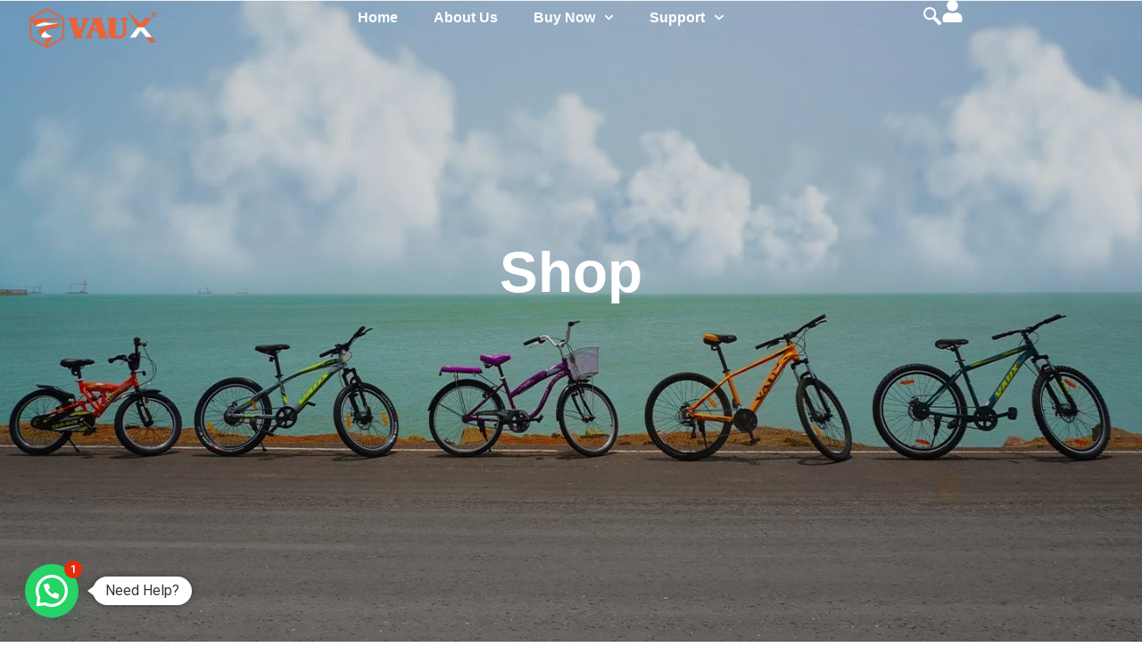

--- FILE ---
content_type: text/html; charset=UTF-8
request_url: https://vauxbicycle.com/inch_exl/58/
body_size: 78947
content:
<!DOCTYPE html>
<html class="html" lang="en-US">
<head>
	<meta charset="UTF-8">
<script>
var gform;gform||(document.addEventListener("gform_main_scripts_loaded",function(){gform.scriptsLoaded=!0}),window.addEventListener("DOMContentLoaded",function(){gform.domLoaded=!0}),gform={domLoaded:!1,scriptsLoaded:!1,initializeOnLoaded:function(o){gform.domLoaded&&gform.scriptsLoaded?o():!gform.domLoaded&&gform.scriptsLoaded?window.addEventListener("DOMContentLoaded",o):document.addEventListener("gform_main_scripts_loaded",o)},hooks:{action:{},filter:{}},addAction:function(o,n,r,t){gform.addHook("action",o,n,r,t)},addFilter:function(o,n,r,t){gform.addHook("filter",o,n,r,t)},doAction:function(o){gform.doHook("action",o,arguments)},applyFilters:function(o){return gform.doHook("filter",o,arguments)},removeAction:function(o,n){gform.removeHook("action",o,n)},removeFilter:function(o,n,r){gform.removeHook("filter",o,n,r)},addHook:function(o,n,r,t,i){null==gform.hooks[o][n]&&(gform.hooks[o][n]=[]);var e=gform.hooks[o][n];null==i&&(i=n+"_"+e.length),gform.hooks[o][n].push({tag:i,callable:r,priority:t=null==t?10:t})},doHook:function(n,o,r){var t;if(r=Array.prototype.slice.call(r,1),null!=gform.hooks[n][o]&&((o=gform.hooks[n][o]).sort(function(o,n){return o.priority-n.priority}),o.forEach(function(o){"function"!=typeof(t=o.callable)&&(t=window[t]),"action"==n?t.apply(null,r):r[0]=t.apply(null,r)})),"filter"==n)return r[0]},removeHook:function(o,n,t,i){var r;null!=gform.hooks[o][n]&&(r=(r=gform.hooks[o][n]).filter(function(o,n,r){return!!(null!=i&&i!=o.tag||null!=t&&t!=o.priority)}),gform.hooks[o][n]=r)}});
</script>

	<link rel="profile" href="https://gmpg.org/xfn/11">

	<script>
window.JetpackScriptData = {"site":{"icon":"https://i0.wp.com/vauxbicycle.com/wp-content/uploads/2021/05/cropped-VAUX-LOGO-black-orange-e1660633538514.png?w=64\u0026ssl=1","title":"Vaux Bicycle","host":"unknown","is_wpcom_platform":false}};
</script>
<meta name='robots' content='index, follow, max-image-preview:large, max-snippet:-1, max-video-preview:-1' />
<meta name="viewport" content="width=device-width, initial-scale=1"><script>window._wca = window._wca || [];</script>

	<!-- This site is optimized with the Yoast SEO plugin v26.7 - https://yoast.com/wordpress/plugins/seo/ -->
	<title>5&#039;8&quot; Archives - Vaux Bicycle</title>
	<link rel="next" href="https://vauxbicycle.com/inch_exl/58/page/2/" />
	<meta property="og:locale" content="en_US" />
	<meta property="og:type" content="article" />
	<meta property="og:title" content="5&#039;8&quot; Archives - Vaux Bicycle" />
	<meta property="og:url" content="https://vauxbicycle.com/inch_exl/58/" />
	<meta property="og:site_name" content="Vaux Bicycle" />
	<meta property="og:image" content="https://vauxbicycle.com/wp-content/uploads/2024/06/shop-Banner-Image-5.jpg" />
	<meta property="og:image:width" content="1440" />
	<meta property="og:image:height" content="900" />
	<meta property="og:image:type" content="image/jpeg" />
	<meta name="twitter:card" content="summary_large_image" />
	<script type="application/ld+json" class="yoast-schema-graph">{"@context":"https://schema.org","@graph":[{"@type":"CollectionPage","@id":"https://vauxbicycle.com/inch_exl/58/","url":"https://vauxbicycle.com/inch_exl/58/","name":"5'8\" Archives - Vaux Bicycle","isPartOf":{"@id":"https://vauxbicycle.com/#website"},"primaryImageOfPage":{"@id":"https://vauxbicycle.com/inch_exl/58/#primaryimage"},"image":{"@id":"https://vauxbicycle.com/inch_exl/58/#primaryimage"},"thumbnailUrl":"https://vauxbicycle.com/wp-content/uploads/2024/07/blaze_black.jpg","breadcrumb":{"@id":"https://vauxbicycle.com/inch_exl/58/#breadcrumb"},"inLanguage":"en-US"},{"@type":"ImageObject","inLanguage":"en-US","@id":"https://vauxbicycle.com/inch_exl/58/#primaryimage","url":"https://vauxbicycle.com/wp-content/uploads/2024/07/blaze_black.jpg","contentUrl":"https://vauxbicycle.com/wp-content/uploads/2024/07/blaze_black.jpg","width":1200,"height":950},{"@type":"BreadcrumbList","@id":"https://vauxbicycle.com/inch_exl/58/#breadcrumb","itemListElement":[{"@type":"ListItem","position":1,"name":"Home","item":"https://vauxbicycle.com/"},{"@type":"ListItem","position":2,"name":"5'8\""}]},{"@type":"WebSite","@id":"https://vauxbicycle.com/#website","url":"https://vauxbicycle.com/","name":"Vaux Bicycles","description":"India&#039;s Favourite Bicycle Brand","publisher":{"@id":"https://vauxbicycle.com/#organization"},"potentialAction":[{"@type":"SearchAction","target":{"@type":"EntryPoint","urlTemplate":"https://vauxbicycle.com/?s={search_term_string}"},"query-input":{"@type":"PropertyValueSpecification","valueRequired":true,"valueName":"search_term_string"}}],"inLanguage":"en-US"},{"@type":"Organization","@id":"https://vauxbicycle.com/#organization","name":"Vaux Bicycles","url":"https://vauxbicycle.com/","logo":{"@type":"ImageObject","inLanguage":"en-US","@id":"https://vauxbicycle.com/#/schema/logo/image/","url":"https://vauxbicycle.com/wp-content/uploads/2021/05/VAUX-LOGO-1.png","contentUrl":"https://vauxbicycle.com/wp-content/uploads/2021/05/VAUX-LOGO-1.png","width":1671,"height":627,"caption":"Vaux Bicycles"},"image":{"@id":"https://vauxbicycle.com/#/schema/logo/image/"},"sameAs":["https://www.facebook.com/vauxbicycle/","https://www.instagram.com/vaux.bicycle/","https://www.youtube.com/channel/UC-2FxnZ6vwHyoy7sK19lPAg"]}]}</script>
	<!-- / Yoast SEO plugin. -->


<link rel='dns-prefetch' href='//stats.wp.com' />
<link rel='dns-prefetch' href='//www.googletagmanager.com' />
<link rel='dns-prefetch' href='//fonts.googleapis.com' />
<link rel='dns-prefetch' href='//cdn.jsdelivr.net' />
<link rel='dns-prefetch' href='//cdnjs.cloudflare.com' />
<link rel="alternate" type="application/rss+xml" title="Vaux Bicycle &raquo; Feed" href="https://vauxbicycle.com/feed/" />
<link rel="alternate" type="application/rss+xml" title="Vaux Bicycle &raquo; Comments Feed" href="https://vauxbicycle.com/comments/feed/" />
<link rel="alternate" type="application/rss+xml" title="Vaux Bicycle &raquo; 5&#039;8&quot; Height Feed" href="https://vauxbicycle.com/inch_exl/58/feed/" />
<style id='wp-img-auto-sizes-contain-inline-css'>
img:is([sizes=auto i],[sizes^="auto," i]){contain-intrinsic-size:3000px 1500px}
/*# sourceURL=wp-img-auto-sizes-contain-inline-css */
</style>
<link rel='stylesheet' id='sbi_styles-css' href='https://vauxbicycle.com/wp-content/plugins/instagram-feed/css/sbi-styles.min.css?ver=6.10.0' media='all' />
<style id='wp-emoji-styles-inline-css'>

	img.wp-smiley, img.emoji {
		display: inline !important;
		border: none !important;
		box-shadow: none !important;
		height: 1em !important;
		width: 1em !important;
		margin: 0 0.07em !important;
		vertical-align: -0.1em !important;
		background: none !important;
		padding: 0 !important;
	}
/*# sourceURL=wp-emoji-styles-inline-css */
</style>
<link rel='stylesheet' id='wp-block-library-css' href='https://vauxbicycle.com/wp-includes/css/dist/block-library/style.min.css?ver=6.9' media='all' />
<link rel='stylesheet' id='wc-blocks-style-css' href='https://vauxbicycle.com/wp-content/plugins/woocommerce/assets/client/blocks/wc-blocks.css?ver=wc-9.9.5' media='all' />
<style id='global-styles-inline-css'>
:root{--wp--preset--aspect-ratio--square: 1;--wp--preset--aspect-ratio--4-3: 4/3;--wp--preset--aspect-ratio--3-4: 3/4;--wp--preset--aspect-ratio--3-2: 3/2;--wp--preset--aspect-ratio--2-3: 2/3;--wp--preset--aspect-ratio--16-9: 16/9;--wp--preset--aspect-ratio--9-16: 9/16;--wp--preset--color--black: #000000;--wp--preset--color--cyan-bluish-gray: #abb8c3;--wp--preset--color--white: #ffffff;--wp--preset--color--pale-pink: #f78da7;--wp--preset--color--vivid-red: #cf2e2e;--wp--preset--color--luminous-vivid-orange: #ff6900;--wp--preset--color--luminous-vivid-amber: #fcb900;--wp--preset--color--light-green-cyan: #7bdcb5;--wp--preset--color--vivid-green-cyan: #00d084;--wp--preset--color--pale-cyan-blue: #8ed1fc;--wp--preset--color--vivid-cyan-blue: #0693e3;--wp--preset--color--vivid-purple: #9b51e0;--wp--preset--gradient--vivid-cyan-blue-to-vivid-purple: linear-gradient(135deg,rgb(6,147,227) 0%,rgb(155,81,224) 100%);--wp--preset--gradient--light-green-cyan-to-vivid-green-cyan: linear-gradient(135deg,rgb(122,220,180) 0%,rgb(0,208,130) 100%);--wp--preset--gradient--luminous-vivid-amber-to-luminous-vivid-orange: linear-gradient(135deg,rgb(252,185,0) 0%,rgb(255,105,0) 100%);--wp--preset--gradient--luminous-vivid-orange-to-vivid-red: linear-gradient(135deg,rgb(255,105,0) 0%,rgb(207,46,46) 100%);--wp--preset--gradient--very-light-gray-to-cyan-bluish-gray: linear-gradient(135deg,rgb(238,238,238) 0%,rgb(169,184,195) 100%);--wp--preset--gradient--cool-to-warm-spectrum: linear-gradient(135deg,rgb(74,234,220) 0%,rgb(151,120,209) 20%,rgb(207,42,186) 40%,rgb(238,44,130) 60%,rgb(251,105,98) 80%,rgb(254,248,76) 100%);--wp--preset--gradient--blush-light-purple: linear-gradient(135deg,rgb(255,206,236) 0%,rgb(152,150,240) 100%);--wp--preset--gradient--blush-bordeaux: linear-gradient(135deg,rgb(254,205,165) 0%,rgb(254,45,45) 50%,rgb(107,0,62) 100%);--wp--preset--gradient--luminous-dusk: linear-gradient(135deg,rgb(255,203,112) 0%,rgb(199,81,192) 50%,rgb(65,88,208) 100%);--wp--preset--gradient--pale-ocean: linear-gradient(135deg,rgb(255,245,203) 0%,rgb(182,227,212) 50%,rgb(51,167,181) 100%);--wp--preset--gradient--electric-grass: linear-gradient(135deg,rgb(202,248,128) 0%,rgb(113,206,126) 100%);--wp--preset--gradient--midnight: linear-gradient(135deg,rgb(2,3,129) 0%,rgb(40,116,252) 100%);--wp--preset--font-size--small: 13px;--wp--preset--font-size--medium: 20px;--wp--preset--font-size--large: 36px;--wp--preset--font-size--x-large: 42px;--wp--preset--spacing--20: 0.44rem;--wp--preset--spacing--30: 0.67rem;--wp--preset--spacing--40: 1rem;--wp--preset--spacing--50: 1.5rem;--wp--preset--spacing--60: 2.25rem;--wp--preset--spacing--70: 3.38rem;--wp--preset--spacing--80: 5.06rem;--wp--preset--shadow--natural: 6px 6px 9px rgba(0, 0, 0, 0.2);--wp--preset--shadow--deep: 12px 12px 50px rgba(0, 0, 0, 0.4);--wp--preset--shadow--sharp: 6px 6px 0px rgba(0, 0, 0, 0.2);--wp--preset--shadow--outlined: 6px 6px 0px -3px rgb(255, 255, 255), 6px 6px rgb(0, 0, 0);--wp--preset--shadow--crisp: 6px 6px 0px rgb(0, 0, 0);}:where(.is-layout-flex){gap: 0.5em;}:where(.is-layout-grid){gap: 0.5em;}body .is-layout-flex{display: flex;}.is-layout-flex{flex-wrap: wrap;align-items: center;}.is-layout-flex > :is(*, div){margin: 0;}body .is-layout-grid{display: grid;}.is-layout-grid > :is(*, div){margin: 0;}:where(.wp-block-columns.is-layout-flex){gap: 2em;}:where(.wp-block-columns.is-layout-grid){gap: 2em;}:where(.wp-block-post-template.is-layout-flex){gap: 1.25em;}:where(.wp-block-post-template.is-layout-grid){gap: 1.25em;}.has-black-color{color: var(--wp--preset--color--black) !important;}.has-cyan-bluish-gray-color{color: var(--wp--preset--color--cyan-bluish-gray) !important;}.has-white-color{color: var(--wp--preset--color--white) !important;}.has-pale-pink-color{color: var(--wp--preset--color--pale-pink) !important;}.has-vivid-red-color{color: var(--wp--preset--color--vivid-red) !important;}.has-luminous-vivid-orange-color{color: var(--wp--preset--color--luminous-vivid-orange) !important;}.has-luminous-vivid-amber-color{color: var(--wp--preset--color--luminous-vivid-amber) !important;}.has-light-green-cyan-color{color: var(--wp--preset--color--light-green-cyan) !important;}.has-vivid-green-cyan-color{color: var(--wp--preset--color--vivid-green-cyan) !important;}.has-pale-cyan-blue-color{color: var(--wp--preset--color--pale-cyan-blue) !important;}.has-vivid-cyan-blue-color{color: var(--wp--preset--color--vivid-cyan-blue) !important;}.has-vivid-purple-color{color: var(--wp--preset--color--vivid-purple) !important;}.has-black-background-color{background-color: var(--wp--preset--color--black) !important;}.has-cyan-bluish-gray-background-color{background-color: var(--wp--preset--color--cyan-bluish-gray) !important;}.has-white-background-color{background-color: var(--wp--preset--color--white) !important;}.has-pale-pink-background-color{background-color: var(--wp--preset--color--pale-pink) !important;}.has-vivid-red-background-color{background-color: var(--wp--preset--color--vivid-red) !important;}.has-luminous-vivid-orange-background-color{background-color: var(--wp--preset--color--luminous-vivid-orange) !important;}.has-luminous-vivid-amber-background-color{background-color: var(--wp--preset--color--luminous-vivid-amber) !important;}.has-light-green-cyan-background-color{background-color: var(--wp--preset--color--light-green-cyan) !important;}.has-vivid-green-cyan-background-color{background-color: var(--wp--preset--color--vivid-green-cyan) !important;}.has-pale-cyan-blue-background-color{background-color: var(--wp--preset--color--pale-cyan-blue) !important;}.has-vivid-cyan-blue-background-color{background-color: var(--wp--preset--color--vivid-cyan-blue) !important;}.has-vivid-purple-background-color{background-color: var(--wp--preset--color--vivid-purple) !important;}.has-black-border-color{border-color: var(--wp--preset--color--black) !important;}.has-cyan-bluish-gray-border-color{border-color: var(--wp--preset--color--cyan-bluish-gray) !important;}.has-white-border-color{border-color: var(--wp--preset--color--white) !important;}.has-pale-pink-border-color{border-color: var(--wp--preset--color--pale-pink) !important;}.has-vivid-red-border-color{border-color: var(--wp--preset--color--vivid-red) !important;}.has-luminous-vivid-orange-border-color{border-color: var(--wp--preset--color--luminous-vivid-orange) !important;}.has-luminous-vivid-amber-border-color{border-color: var(--wp--preset--color--luminous-vivid-amber) !important;}.has-light-green-cyan-border-color{border-color: var(--wp--preset--color--light-green-cyan) !important;}.has-vivid-green-cyan-border-color{border-color: var(--wp--preset--color--vivid-green-cyan) !important;}.has-pale-cyan-blue-border-color{border-color: var(--wp--preset--color--pale-cyan-blue) !important;}.has-vivid-cyan-blue-border-color{border-color: var(--wp--preset--color--vivid-cyan-blue) !important;}.has-vivid-purple-border-color{border-color: var(--wp--preset--color--vivid-purple) !important;}.has-vivid-cyan-blue-to-vivid-purple-gradient-background{background: var(--wp--preset--gradient--vivid-cyan-blue-to-vivid-purple) !important;}.has-light-green-cyan-to-vivid-green-cyan-gradient-background{background: var(--wp--preset--gradient--light-green-cyan-to-vivid-green-cyan) !important;}.has-luminous-vivid-amber-to-luminous-vivid-orange-gradient-background{background: var(--wp--preset--gradient--luminous-vivid-amber-to-luminous-vivid-orange) !important;}.has-luminous-vivid-orange-to-vivid-red-gradient-background{background: var(--wp--preset--gradient--luminous-vivid-orange-to-vivid-red) !important;}.has-very-light-gray-to-cyan-bluish-gray-gradient-background{background: var(--wp--preset--gradient--very-light-gray-to-cyan-bluish-gray) !important;}.has-cool-to-warm-spectrum-gradient-background{background: var(--wp--preset--gradient--cool-to-warm-spectrum) !important;}.has-blush-light-purple-gradient-background{background: var(--wp--preset--gradient--blush-light-purple) !important;}.has-blush-bordeaux-gradient-background{background: var(--wp--preset--gradient--blush-bordeaux) !important;}.has-luminous-dusk-gradient-background{background: var(--wp--preset--gradient--luminous-dusk) !important;}.has-pale-ocean-gradient-background{background: var(--wp--preset--gradient--pale-ocean) !important;}.has-electric-grass-gradient-background{background: var(--wp--preset--gradient--electric-grass) !important;}.has-midnight-gradient-background{background: var(--wp--preset--gradient--midnight) !important;}.has-small-font-size{font-size: var(--wp--preset--font-size--small) !important;}.has-medium-font-size{font-size: var(--wp--preset--font-size--medium) !important;}.has-large-font-size{font-size: var(--wp--preset--font-size--large) !important;}.has-x-large-font-size{font-size: var(--wp--preset--font-size--x-large) !important;}
/*# sourceURL=global-styles-inline-css */
</style>

<style id='classic-theme-styles-inline-css'>
/*! This file is auto-generated */
.wp-block-button__link{color:#fff;background-color:#32373c;border-radius:9999px;box-shadow:none;text-decoration:none;padding:calc(.667em + 2px) calc(1.333em + 2px);font-size:1.125em}.wp-block-file__button{background:#32373c;color:#fff;text-decoration:none}
/*# sourceURL=/wp-includes/css/classic-themes.min.css */
</style>
<link rel='stylesheet' id='wp-components-css' href='https://vauxbicycle.com/wp-includes/css/dist/components/style.min.css?ver=6.9' media='all' />
<link rel='stylesheet' id='wp-preferences-css' href='https://vauxbicycle.com/wp-includes/css/dist/preferences/style.min.css?ver=6.9' media='all' />
<link rel='stylesheet' id='wp-block-editor-css' href='https://vauxbicycle.com/wp-includes/css/dist/block-editor/style.min.css?ver=6.9' media='all' />
<link rel='stylesheet' id='popup-maker-block-library-style-css' href='https://vauxbicycle.com/wp-content/plugins/popup-maker/dist/packages/block-library-style.css?ver=dbea705cfafe089d65f1' media='all' />
<link rel='stylesheet' id='jet-engine-frontend-css' href='https://vauxbicycle.com/wp-content/plugins/jet-engine/assets/css/frontend.css?ver=3.6.2' media='all' />
<link rel='stylesheet' id='wapf-frontend-css-css' href='https://vauxbicycle.com/wp-content/plugins/advanced-product-fields-for-woocommerce/assets/css/frontend.min.css?ver=1.6.13' media='all' />
<link rel='stylesheet' id='CCPC_front_style-css' href='https://vauxbicycle.com/wp-content/plugins/check-pincode-zipcode-for-woocommerce-shipping//assets/css/ccpc_front_style.css?ver=1.0.0' media='all' />
<link rel='stylesheet' id='ets_woo_qa_style_css-css' href='https://vauxbicycle.com/wp-content/plugins/product-questions-answers-for-woocommerce/asset/css/ets_woo_qa_style.css?ver=1.0' media='all' />
<style id='woocommerce-inline-inline-css'>
.woocommerce form .form-row .required { visibility: visible; }
/*# sourceURL=woocommerce-inline-inline-css */
</style>
<link rel='stylesheet' id='xoo-cp-style-css' href='https://vauxbicycle.com/wp-content/plugins/added-to-cart-popup-woocommerce/assets/css/xoo-cp-style.css?ver=1.7' media='all' />
<style id='xoo-cp-style-inline-css'>
a.xoo-cp-btn-vc{
				display: none;
			}a.xoo-cp-btn-ch{
				display: none;
			}td.xoo-cp-pqty{
			    min-width: 120px;
			}
			.xoo-cp-container{
				max-width: 650px;
			}
			.xcp-btn{
				background-color: #e9570a;
				color: #ffffff;
				font-size: 14px;
				border-radius: 5px;
				border: 1px solid #e9570a;
			}
			.xcp-btn:hover{
				color: #ffffff;
			}
			td.xoo-cp-pimg{
				width: 20%;
			}
			table.xoo-cp-pdetails , table.xoo-cp-pdetails tr{
				border: 0!important;
			}
			table.xoo-cp-pdetails td{
				border-style: solid;
				border-width: 0px;
				border-color: #ebe9eb;
			}
/*# sourceURL=xoo-cp-style-inline-css */
</style>
<link rel='stylesheet' id='woo-variation-gallery-slider-css' href='https://vauxbicycle.com/wp-content/plugins/woo-variation-gallery/assets/css/slick.min.css?ver=1.8.1' media='all' />
<link rel='stylesheet' id='dashicons-css' href='https://vauxbicycle.com/wp-includes/css/dashicons.min.css?ver=6.9' media='all' />
<link rel='stylesheet' id='woo-variation-gallery-css' href='https://vauxbicycle.com/wp-content/plugins/woo-variation-gallery/assets/css/frontend.min.css?ver=1744372252' media='all' />
<style id='woo-variation-gallery-inline-css'>
:root {--wvg-thumbnail-item: 4;--wvg-thumbnail-item-gap: 0px;--wvg-single-image-size: 600px;--wvg-gallery-width: 40%;--wvg-gallery-margin: 30px;}/* Default Width */.woo-variation-product-gallery {max-width: 40% !important;width: 100%;}/* Medium Devices, Desktops *//* Small Devices, Tablets */@media only screen and (max-width: 768px) {.woo-variation-product-gallery {width: 720px;max-width: 100% !important;}}/* Extra Small Devices, Phones */@media only screen and (max-width: 480px) {.woo-variation-product-gallery {width: 320px;max-width: 100% !important;}}
/*# sourceURL=woo-variation-gallery-inline-css */
</style>
<link rel='stylesheet' id='brands-styles-css' href='https://vauxbicycle.com/wp-content/plugins/woocommerce/assets/css/brands.css?ver=9.9.5' media='all' />
<link rel='stylesheet' id='oceanwp-woo-mini-cart-css' href='https://vauxbicycle.com/wp-content/themes/oceanwp/assets/css/woo/woo-mini-cart.min.css?ver=6.9' media='all' />
<link rel='stylesheet' id='font-awesome-css' href='https://vauxbicycle.com/wp-content/themes/oceanwp/assets/fonts/fontawesome/css/all.min.css?ver=6.7.2' media='all' />
<link rel='stylesheet' id='simple-line-icons-css' href='https://vauxbicycle.com/wp-content/themes/oceanwp/assets/css/third/simple-line-icons.min.css?ver=2.4.0' media='all' />
<link rel='stylesheet' id='oceanwp-style-css' href='https://vauxbicycle.com/wp-content/themes/oceanwp/assets/css/style.min.css?ver=4.0.7' media='all' />
<link rel='stylesheet' id='oceanwp-google-font-roboto-css' href='//fonts.googleapis.com/css?family=Roboto%3A100%2C200%2C300%2C400%2C500%2C600%2C700%2C800%2C900%2C100i%2C200i%2C300i%2C400i%2C500i%2C600i%2C700i%2C800i%2C900i&#038;subset=latin&#038;display=swap&#038;ver=6.9' media='all' />
<link rel='stylesheet' id='elementor-frontend-css' href='https://vauxbicycle.com/wp-content/plugins/elementor/assets/css/frontend.min.css?ver=3.28.4' media='all' />
<link rel='stylesheet' id='widget-icon-list-css' href='https://vauxbicycle.com/wp-content/plugins/elementor/assets/css/widget-icon-list.min.css?ver=3.28.4' media='all' />
<link rel='stylesheet' id='widget-image-css' href='https://vauxbicycle.com/wp-content/plugins/elementor/assets/css/widget-image.min.css?ver=3.28.4' media='all' />
<link rel='stylesheet' id='widget-woocommerce-menu-cart-css' href='https://vauxbicycle.com/wp-content/plugins/elementor-pro/assets/css/widget-woocommerce-menu-cart.min.css?ver=3.28.4' media='all' />
<link rel='stylesheet' id='e-animation-shrink-css' href='https://vauxbicycle.com/wp-content/plugins/elementor/assets/lib/animations/styles/e-animation-shrink.min.css?ver=3.28.4' media='all' />
<link rel='stylesheet' id='widget-nav-menu-css' href='https://vauxbicycle.com/wp-content/plugins/elementor-pro/assets/css/widget-nav-menu.min.css?ver=3.28.4' media='all' />
<link rel='stylesheet' id='e-sticky-css' href='https://vauxbicycle.com/wp-content/plugins/elementor-pro/assets/css/modules/sticky.min.css?ver=3.28.4' media='all' />
<link rel='stylesheet' id='widget-heading-css' href='https://vauxbicycle.com/wp-content/plugins/elementor/assets/css/widget-heading.min.css?ver=3.28.4' media='all' />
<link rel='stylesheet' id='e-animation-fadeIn-css' href='https://vauxbicycle.com/wp-content/plugins/elementor/assets/lib/animations/styles/fadeIn.min.css?ver=3.28.4' media='all' />
<link rel='stylesheet' id='widget-form-css' href='https://vauxbicycle.com/wp-content/plugins/elementor-pro/assets/css/widget-form.min.css?ver=3.28.4' media='all' />
<link rel='stylesheet' id='widget-icon-box-css' href='https://vauxbicycle.com/wp-content/plugins/elementor/assets/css/widget-icon-box.min.css?ver=3.28.4' media='all' />
<link rel='stylesheet' id='widget-social-icons-css' href='https://vauxbicycle.com/wp-content/plugins/elementor/assets/css/widget-social-icons.min.css?ver=3.28.4' media='all' />
<link rel='stylesheet' id='e-apple-webkit-css' href='https://vauxbicycle.com/wp-content/plugins/elementor/assets/css/conditionals/apple-webkit.min.css?ver=3.28.4' media='all' />
<link rel='stylesheet' id='e-animation-fadeInUp-css' href='https://vauxbicycle.com/wp-content/plugins/elementor/assets/lib/animations/styles/fadeInUp.min.css?ver=3.28.4' media='all' />
<link rel='stylesheet' id='e-motion-fx-css' href='https://vauxbicycle.com/wp-content/plugins/elementor-pro/assets/css/modules/motion-fx.min.css?ver=3.28.4' media='all' />
<link rel='stylesheet' id='widget-nested-accordion-css' href='https://vauxbicycle.com/wp-content/plugins/elementor/assets/css/widget-nested-accordion.min.css?ver=3.28.4' media='all' />
<link rel='stylesheet' id='widget-loop-common-css' href='https://vauxbicycle.com/wp-content/plugins/elementor-pro/assets/css/widget-loop-common.min.css?ver=3.28.4' media='all' />
<link rel='stylesheet' id='widget-loop-grid-css' href='https://vauxbicycle.com/wp-content/plugins/elementor-pro/assets/css/widget-loop-grid.min.css?ver=3.28.4' media='all' />
<link rel='stylesheet' id='widget-rating-css' href='https://vauxbicycle.com/wp-content/plugins/elementor/assets/css/widget-rating.min.css?ver=3.28.4' media='all' />
<link rel='stylesheet' id='swiper-css' href='https://vauxbicycle.com/wp-content/plugins/elementor/assets/lib/swiper/v8/css/swiper.min.css?ver=8.4.5' media='all' />
<link rel='stylesheet' id='e-swiper-css' href='https://vauxbicycle.com/wp-content/plugins/elementor/assets/css/conditionals/e-swiper.min.css?ver=3.28.4' media='all' />
<link rel='stylesheet' id='widget-nested-carousel-css' href='https://vauxbicycle.com/wp-content/plugins/elementor-pro/assets/css/widget-nested-carousel.min.css?ver=3.28.4' media='all' />
<link rel='stylesheet' id='widget-counter-css' href='https://vauxbicycle.com/wp-content/plugins/elementor/assets/css/widget-counter.min.css?ver=3.28.4' media='all' />
<link rel='stylesheet' id='widget-testimonial-carousel-css' href='https://vauxbicycle.com/wp-content/plugins/elementor-pro/assets/css/widget-testimonial-carousel.min.css?ver=3.28.4' media='all' />
<link rel='stylesheet' id='widget-carousel-module-base-css' href='https://vauxbicycle.com/wp-content/plugins/elementor-pro/assets/css/widget-carousel-module-base.min.css?ver=3.28.4' media='all' />
<link rel='stylesheet' id='e-animation-bounceIn-css' href='https://vauxbicycle.com/wp-content/plugins/elementor/assets/lib/animations/styles/bounceIn.min.css?ver=3.28.4' media='all' />
<link rel='stylesheet' id='widget-slides-css' href='https://vauxbicycle.com/wp-content/plugins/elementor-pro/assets/css/widget-slides.min.css?ver=3.28.4' media='all' />
<link rel='stylesheet' id='widget-hotspot-css' href='https://vauxbicycle.com/wp-content/plugins/elementor-pro/assets/css/widget-hotspot.min.css?ver=3.28.4' media='all' />
<link rel='stylesheet' id='widget-progress-css' href='https://vauxbicycle.com/wp-content/plugins/elementor/assets/css/widget-progress.min.css?ver=3.28.4' media='all' />
<link rel='stylesheet' id='widget-posts-css' href='https://vauxbicycle.com/wp-content/plugins/elementor-pro/assets/css/widget-posts.min.css?ver=3.28.4' media='all' />
<link rel='stylesheet' id='e-animation-fadeInRight-css' href='https://vauxbicycle.com/wp-content/plugins/elementor/assets/lib/animations/styles/fadeInRight.min.css?ver=3.28.4' media='all' />
<link rel='stylesheet' id='e-popup-css' href='https://vauxbicycle.com/wp-content/plugins/elementor-pro/assets/css/conditionals/popup.min.css?ver=3.28.4' media='all' />
<link rel='stylesheet' id='elementor-post-10778-css' href='https://vauxbicycle.com/wp-content/uploads/elementor/css/post-10778.css?ver=1768456316' media='all' />
<link rel='stylesheet' id='font-awesome-5-all-css' href='https://vauxbicycle.com/wp-content/plugins/elementor/assets/lib/font-awesome/css/all.min.css?ver=3.28.4' media='all' />
<link rel='stylesheet' id='font-awesome-4-shim-css' href='https://vauxbicycle.com/wp-content/plugins/elementor/assets/lib/font-awesome/css/v4-shims.min.css?ver=3.28.4' media='all' />
<link rel='stylesheet' id='sbistyles-css' href='https://vauxbicycle.com/wp-content/plugins/instagram-feed/css/sbi-styles.min.css?ver=6.10.0' media='all' />
<link rel='stylesheet' id='elementor-post-10870-css' href='https://vauxbicycle.com/wp-content/uploads/elementor/css/post-10870.css?ver=1768456316' media='all' />
<link rel='stylesheet' id='elementor-post-11127-css' href='https://vauxbicycle.com/wp-content/uploads/elementor/css/post-11127.css?ver=1768456316' media='all' />
<link rel='stylesheet' id='elementor-post-12834-css' href='https://vauxbicycle.com/wp-content/uploads/elementor/css/post-12834.css?ver=1768456876' media='all' />
<link rel='stylesheet' id='elementor-post-11012-css' href='https://vauxbicycle.com/wp-content/uploads/elementor/css/post-11012.css?ver=1768456321' media='all' />
<link rel='stylesheet' id='elementor-post-8729-css' href='https://vauxbicycle.com/wp-content/uploads/elementor/css/post-8729.css?ver=1768456321' media='all' />
<link rel='stylesheet' id='ins-style-pro-css' href='https://vauxbicycle.com/wp-content/plugins/wooinstant/assets/app/css/instantio-style-pro.css?ver=3.2.6' media='all' />
<style id='ins-style-pro-inline-css'>
 
            .ins-cart-inner.shipping {
                background-color: transparent !important;
                padding-top: px !important;
                padding-left: px !important;
                padding-right: px !important;
                padding-bottom: px !important;
            }
            .ins-cart-inner.shipping h3, .ins-cart-inner.shipping h3 span {
                color: var(--ins_checkout_theme) !important;
            }
            .ins-cart-inner.shipping  label  {
                color: #665f5c !important;
            }
            .ins-cart-inner.shipping input, .ins-cart-inner.shipping textarea, .ins-cart-inner.shipping select {
                background-color: #fff5f0 !important;
                border: 1px solid  !important;
                color: #43454b !important;
                box-shadow: none;
            }
            .ins-cart-inner.shipping .woocommerce-billing-fields > div p textarea,
            .ins-cart-inner.shipping .woocommerce-billing-fields > div p select,
            .ins-cart-inner.shipping .woocommerce-billing-fields > div p input{
                border-color:  !important;
            }
         
            .ins-cart-inner.payment {
                background-color: transparent !important;
            } 
            .ins-cart-inner.payment .ins-cart-content-wrap {
                background-color: #FCFCFC;
            }
            .ins-cart-inner.payment .ins-cart-content-wrap p, .ins-cart-inner.payment .ins-cart-content-wrap span, .ins-cart-inner.payment .ins-cart-content-wrap label {
                color:  !important;
            }
            .ins-cart-inner.payment .ins-cart-content-wrap h3 {
                color: #665f5c !important;
            }
            .ins-cart-inner.payment .ins-payment-wrap .ins-cart-content-wrap .ins-cart-summery h3{
                color: #665f5c !important;
            }
            #place_order {
                background-color:  !important;
                color:  !important;
                border-color:  !important;
            }
            #place_order:hover {
                background-color:  !important;
                color:  !important;
                border-color:  !important;
            }
         
                @media (max-width: 576px) { 
                    .ins-mobile-bar {
                        display: flex;
                        visibility: visible;
                    }
                }
            
/*# sourceURL=ins-style-pro-inline-css */
</style>
<link rel='stylesheet' id='ins-owl-carousel-css' href='https://vauxbicycle.com/wp-content/plugins/wooinstant/assets/app/css/owl.carousel.min.css?ver=3.2.6' media='all' />
<link rel='stylesheet' id='select2-css' href='https://vauxbicycle.com/wp-content/plugins/woocommerce/assets/css/select2.css?ver=9.9.5' media='all' />
<link rel='stylesheet' id='tf-fontawesome-4-css' href='//cdn.jsdelivr.net/npm/font-awesome@4.7.0/css/font-awesome.min.css?ver=2.3.0' media='all' />
<link rel='stylesheet' id='tf-fontawesome-5-css' href='//cdn.jsdelivr.net/npm/@fortawesome/fontawesome-free@5.15.4/css/all.min.css?ver=2.3.0' media='all' />
<link rel='stylesheet' id='tf-fontawesome-6-css' href='//cdnjs.cloudflare.com/ajax/libs/font-awesome/6.4.2/css/all.min.css?ver=2.3.0' media='all' />
<link rel='stylesheet' id='tf-remixicon-css' href='//cdn.jsdelivr.net/npm/remixicon@2.5.0/fonts/remixicon.css?ver=2.3.0' media='all' />
<link rel='stylesheet' id='popup-maker-site-css' href='//vauxbicycle.com/wp-content/uploads/pum/pum-site-styles.css?generated=1758552327&#038;ver=1.21.5' media='all' />
<link rel='stylesheet' id='gform_basic-css' href='https://vauxbicycle.com/wp-content/plugins/gravityforms/assets/css/dist/basic.min.css?ver=2.6.4' media='all' />
<link rel='stylesheet' id='gform_theme_components-css' href='https://vauxbicycle.com/wp-content/plugins/gravityforms/assets/css/dist/theme-components.min.css?ver=2.6.4' media='all' />
<link rel='stylesheet' id='gform_theme_ie11-css' href='https://vauxbicycle.com/wp-content/plugins/gravityforms/assets/css/dist/theme-ie11.min.css?ver=2.6.4' media='all' />
<link rel='stylesheet' id='gform_theme-css' href='https://vauxbicycle.com/wp-content/plugins/gravityforms/assets/css/dist/theme.min.css?ver=2.6.4' media='all' />
<link rel='stylesheet' id='thwvsf-public-style-css' href='https://vauxbicycle.com/wp-content/plugins/product-variation-swatches-for-woocommerce/public/assets/css/thwvsf-public.min.css?ver=6.9' media='all' />
<style id='thwvsf-public-style-inline-css'>

       		.thwvsf-wrapper-ul .thwvsf-wrapper-item-li.attr_swatch_design_default {
               	width: 45px; 
               	border-radius: 50px; 
               	height:  45px;
               	box-shadow: 0 0 0 1px #d1d7da; 
           	}
           	.thwvsf-wrapper-ul .thwvsf-wrapper-item-li.thwvsf-label-li.attr_swatch_design_default{
               	width: 45px; 
               	height:  45px;
               	color: #000000;
               	background-color: #ffffff;
           	}
           	.thwvsf-wrapper-ul .thwvsf-label-li.attr_swatch_design_default .thwvsf-item-span.item-span-text{
           		font-size: 16px;
           	}
			.thwvsf-wrapper-ul .thwvsf-tooltip .tooltiptext.tooltip_swatch_design_default {
					background-color: #000000;
					color : #ffffff;
			}
			.thwvsf-wrapper-ul .thwvsf-tooltip .tooltiptext.tooltip_swatch_design_default::after{
					border-color: #000000 transparent transparent;
			}
			.thwvsf-wrapper-ul .thwvsf-wrapper-item-li.attr_swatch_design_default.thwvsf-selected, .thwvsf-wrapper-ul .thwvsf-wrapper-item-li.attr_swatch_design_default.thwvsf-selected:hover{
			    -webkit-box-shadow: 0 0 0 2px #8b98a6;
			    box-shadow: 0 0 0 2px #8b98a6;
			}
			.thwvsf-wrapper-ul .thwvsf-wrapper-item-li.attr_swatch_design_default:hover{
				-webkit-box-shadow: 0 0 0 3px #b7bfc6;
				box-shadow: 0 0 0 3px #b7bfc6;
			}
		
			.thwvsf-wrapper-ul .thwvsf-wrapper-item-li.thwvsf-label-li.attr_swatch_design_default.thwvsf-selected:after {
				content: '';
			}
		

       		.thwvsf-wrapper-ul .thwvsf-wrapper-item-li.attr_swatch_design_1 {
               	width: 45px; 
               	border-radius: 2px; 
               	height:  45px;
               	box-shadow: 0 0 0 1px #d1d7da; 
           	}
           	.thwvsf-wrapper-ul .thwvsf-wrapper-item-li.thwvsf-label-li.attr_swatch_design_1{
               	width: 45px; 
               	height:  45px;
               	color: #000;
               	background-color: #fff;
           	}
           	.thwvsf-wrapper-ul .thwvsf-label-li.attr_swatch_design_1 .thwvsf-item-span.item-span-text{
           		font-size: 16px;
           	}
			.thwvsf-wrapper-ul .thwvsf-tooltip .tooltiptext.tooltip_swatch_design_1 {
					background-color: #000000;
					color : #ffffff;
			}
			.thwvsf-wrapper-ul .thwvsf-tooltip .tooltiptext.tooltip_swatch_design_1::after{
					border-color: #000000 transparent transparent;
			}
			.thwvsf-wrapper-ul .thwvsf-wrapper-item-li.attr_swatch_design_1.thwvsf-selected, .thwvsf-wrapper-ul .thwvsf-wrapper-item-li.attr_swatch_design_1.thwvsf-selected:hover{
			    -webkit-box-shadow: 0 0 0 2px #827d7d;
			    box-shadow: 0 0 0 2px #827d7d;
			}
			.thwvsf-wrapper-ul .thwvsf-wrapper-item-li.attr_swatch_design_1:hover{
				-webkit-box-shadow: 0 0 0 3px #aaaaaa;
				box-shadow: 0 0 0 3px #aaaaaa;
			}
		
			.thwvsf-wrapper-ul .thwvsf-wrapper-item-li.thwvsf-label-li.attr_swatch_design_1.thwvsf-selected:after {
				content: '';
			}
		

       		.thwvsf-wrapper-ul .thwvsf-wrapper-item-li.attr_swatch_design_2 {
               	width: 45px; 
               	border-radius: 2px; 
               	height:  45px;
               	box-shadow: 0 0 0 1px #d1d7da; 
           	}
           	.thwvsf-wrapper-ul .thwvsf-wrapper-item-li.thwvsf-label-li.attr_swatch_design_2{
               	width: 45px; 
               	height:  45px;
               	color: #000;
               	background-color: #fff;
           	}
           	.thwvsf-wrapper-ul .thwvsf-label-li.attr_swatch_design_2 .thwvsf-item-span.item-span-text{
           		font-size: 16px;
           	}
			.thwvsf-wrapper-ul .thwvsf-tooltip .tooltiptext.tooltip_swatch_design_2 {
					background-color: #000000;
					color : #ffffff;
			}
			.thwvsf-wrapper-ul .thwvsf-tooltip .tooltiptext.tooltip_swatch_design_2::after{
					border-color: #000000 transparent transparent;
			}
			.thwvsf-wrapper-ul .thwvsf-wrapper-item-li.attr_swatch_design_2.thwvsf-selected, .thwvsf-wrapper-ul .thwvsf-wrapper-item-li.attr_swatch_design_2.thwvsf-selected:hover{
			    -webkit-box-shadow: 0 0 0 2px #827d7d;
			    box-shadow: 0 0 0 2px #827d7d;
			}
			.thwvsf-wrapper-ul .thwvsf-wrapper-item-li.attr_swatch_design_2:hover{
				-webkit-box-shadow: 0 0 0 3px #aaaaaa;
				box-shadow: 0 0 0 3px #aaaaaa;
			}
		
			.thwvsf-wrapper-ul .thwvsf-wrapper-item-li.thwvsf-label-li.attr_swatch_design_2.thwvsf-selected:after {
				content: '';
			}
		

       		.thwvsf-wrapper-ul .thwvsf-wrapper-item-li.attr_swatch_design_3 {
               	width: 70px; 
               	border-radius: 2px; 
               	height:  45px;
               	box-shadow: 0 0 0 1px #d1d7da; 
           	}
           	.thwvsf-wrapper-ul .thwvsf-wrapper-item-li.thwvsf-label-li.attr_swatch_design_3{
               	width: 85px; 
               	height:  40px;
               	color: #ffffff;
               	background-color: #7a7a7a;
           	}
           	.thwvsf-wrapper-ul .thwvsf-label-li.attr_swatch_design_3 .thwvsf-item-span.item-span-text{
           		font-size: 16px;
           	}
			.thwvsf-wrapper-ul .thwvsf-tooltip .tooltiptext.tooltip_swatch_design_3 {
					background-color: #000000;
					color : #ffffff;
			}
			.thwvsf-wrapper-ul .thwvsf-tooltip .tooltiptext.tooltip_swatch_design_3::after{
					border-color: #000000 transparent transparent;
			}
			.thwvsf-wrapper-ul .thwvsf-wrapper-item-li.attr_swatch_design_3.thwvsf-selected, .thwvsf-wrapper-ul .thwvsf-wrapper-item-li.attr_swatch_design_3.thwvsf-selected:hover{
			    -webkit-box-shadow: 0 0 0 2px #474747;
			    box-shadow: 0 0 0 2px #474747;
			}
			.thwvsf-wrapper-ul .thwvsf-wrapper-item-li.attr_swatch_design_3:hover{
				-webkit-box-shadow: 0 0 0 3px #c1c1c1;
				box-shadow: 0 0 0 3px #c1c1c1;
			}
		
			.thwvsf-wrapper-ul .thwvsf-wrapper-item-li.thwvsf-label-li.attr_swatch_design_3.thwvsf-selected:after {
				content: '';
			}
		
/*# sourceURL=thwvsf-public-style-inline-css */
</style>
<link rel='stylesheet' id='elementor-icons-ekiticons-css' href='https://vauxbicycle.com/wp-content/plugins/elementskit-lite/modules/elementskit-icon-pack/assets/css/ekiticons.css?ver=3.5.1' media='all' />
<link rel='stylesheet' id='ins-style-css' href='https://vauxbicycle.com/wp-content/plugins/instantio/assets/app/css/instantio-style.css?ver=3.3.29' media='all' />
<style id='ins-style-inline-css'>

        :root {
            --ins_checkout_theme: #e9570a;
            --ins_toggle_bg: #e9570a;
            --ins_toggle_hover_bg: #fffdfd;
            --ins_toggle_border: #FEF2EB;
            --ins_toggle_hover_border: #FEF2EB;
            --ins_toggle_icon: #fff;
            --ins_toggle_icon_hover: #e9570a;
            --ins_toggle_icon_size: 24px;
            --ins_toggle_item_bg: #ffd200;
            --ins_toggle_item_bg_hover: #ffd200;
            --ins_toggle_item_color: #000;
            --ins_toggle_item_color_hover: #000;
            --ins_toggle_item_size: 14px; 
          } 
        
        :root {
            --ins_panel_width_1200: 690px;
            --ins_panel_width_1024: 620px;
            --ins_panel_width_767: 420px; 
          } 
        
                .ins-checkout-layout {
                    background-color:  !important;
                    color:  !important; 
                    z-index: 99999 !important;
                }
                .ins-checkout-header-title{
                    color:  !important;
                }
                .ins-checkout-modern .ins-checkout-layout.slide.ins-hori-left {
                    left: -690px  !important;
                }
                .ins-checkout-modern .ins-checkout-layout.slide.ins-hori-left.active {
                    left: 0  !important;
                } 

                @media (max-width: 1024px) {
                    .ins-checkout-modern .ins-checkout-layout.slide.ins-hori-left {
                        left: -420px  !important;
                    } 
                  }
                
            
                .ins-cart-btns a, .ins-cart-btns button {
                    background-color: #e9570a !important;
                    color: #FCF9F7 !important;
                    border-color: #e9570a !important;
                }
                .ins-cart-btns a:hover, .ins-cart-btns button:hover {
                    background-color: #e9570a !important;
                    color: #FCF9F7 !important;
                    border-color: #e9570a !important;
                }
             
             .ins-checkout-layout .ins-checkout-header {
                 background-color: #FCF9F7 !important;
             }
             .ins-cart-coupon .coupon input {
				 background-color: #FCF9F7 !important;
			 }

             .ins-checkout-header .ins-checkout-header-title {
                 color:  !important;
             }
             .ins-checkout-header path {
                fill:  !important;
             }
             .ins-cart-inner.ins-cart-step .ins-cart-content-wrap {
                 background-color:  !important;
                 color:  !important;
             }
             .ins-checkout-modern .ins-single-cart-item { 
                background-color:  !important;
            }
             .ins-cart-inner.ins-cart-step .ins-cart-item-heading span  { 
                 color:  !important;
             }
             .ins-cart-inner.ins-cart-step .ins-cart-qty-wrap .quantity input[type="number"] {
                 background-color:  !important;
                 color:  !important;
             }
             .ins-cart-inner.ins-cart-step .ins-cart-footer-content {
                 background-color:  !important;
                 color:  !important;
             }
             .ins-cart-inner.ins-cart-step .cart_totals h2, .ins-cart-inner.ins-cart-step td,  .ins-cart-inner.ins-cart-step th {
                 background-color:  !important;
                 color:  !important;
             }
             .ins-cart-inner.ins-cart-step .ins-cart-btns a, .ins-cart-btns a.active {
                 background-color: #e9570a !important;
                 color: #FCF9F7 !important; 
             }
             .ins-cart-inner.ins-cart-step .ins-cart-btns a:hover {
                 background-color: #e9570a !important;
                 color: #FCF9F7 !important; 
             }
          
             .ins-quick-view {
                 background-color: #fff !important;
                 color: #000 !important;
             }
         
/*# sourceURL=ins-style-inline-css */
</style>
<link rel='stylesheet' id='oceanwp-woocommerce-css' href='https://vauxbicycle.com/wp-content/themes/oceanwp/assets/css/woo/woocommerce.min.css?ver=6.9' media='all' />
<link rel='stylesheet' id='oceanwp-woo-star-font-css' href='https://vauxbicycle.com/wp-content/themes/oceanwp/assets/css/woo/woo-star-font.min.css?ver=6.9' media='all' />
<link rel='stylesheet' id='oceanwp-woo-quick-view-css' href='https://vauxbicycle.com/wp-content/themes/oceanwp/assets/css/woo/woo-quick-view.min.css?ver=6.9' media='all' />
<link rel='stylesheet' id='ekit-widget-styles-css' href='https://vauxbicycle.com/wp-content/plugins/elementskit-lite/widgets/init/assets/css/widget-styles.css?ver=3.5.1' media='all' />
<link rel='stylesheet' id='ekit-responsive-css' href='https://vauxbicycle.com/wp-content/plugins/elementskit-lite/widgets/init/assets/css/responsive.css?ver=3.5.1' media='all' />
<link rel='stylesheet' id='oe-widgets-style-css' href='https://vauxbicycle.com/wp-content/plugins/ocean-extra/assets/css/widgets.css?ver=6.9' media='all' />
<link rel='stylesheet' id='elementor-gf-local-montserrat-css' href="https://vauxbicycle.com/wp-content/uploads/elementor/google-fonts/css/montserrat.css?ver=1744372418" media='all' />
<link rel='stylesheet' id='elementor-gf-local-poppins-css' href="https://vauxbicycle.com/wp-content/uploads/elementor/google-fonts/css/poppins.css?ver=1744372422" media='all' />
<script type="text/template" id="tmpl-variation-template">
	<div class="woocommerce-variation-description">{{{ data.variation.variation_description }}}</div>
	<div class="woocommerce-variation-price">{{{ data.variation.price_html }}}</div>
	<div class="woocommerce-variation-availability">{{{ data.variation.availability_html }}}</div>
</script>
<script type="text/template" id="tmpl-unavailable-variation-template">
	<p role="alert">Sorry, this product is unavailable. Please choose a different combination.</p>
</script>
<script type="text/javascript">
            window._nslDOMReady = function (callback) {
                if ( document.readyState === "complete" || document.readyState === "interactive" ) {
                    callback();
                } else {
                    document.addEventListener( "DOMContentLoaded", callback );
                }
            };
            </script><!--n2css--><!--n2js--><script id="jquery-core-js-extra">
var xlwcty = {"ajax_url":"https://vauxbicycle.com/wp-admin/admin-ajax.php","version":"2.23.0","wc_version":"9.9.5"};
//# sourceURL=jquery-core-js-extra
</script>
<script src="https://vauxbicycle.com/wp-includes/js/jquery/jquery.min.js?ver=3.7.1" id="jquery-core-js"></script>
<script src="https://vauxbicycle.com/wp-includes/js/jquery/jquery-migrate.min.js?ver=3.4.1" id="jquery-migrate-js"></script>
<script src="https://vauxbicycle.com/wp-content/plugins/woocommerce/assets/js/jquery-blockui/jquery.blockUI.min.js?ver=2.7.0-wc.9.9.5" id="jquery-blockui-js" data-wp-strategy="defer"></script>
<script id="wc-add-to-cart-js-extra">
var wc_add_to_cart_params = {"ajax_url":"/wp-admin/admin-ajax.php","wc_ajax_url":"/?wc-ajax=%%endpoint%%","i18n_view_cart":"View cart","cart_url":"https://vauxbicycle.com/cart/","is_cart":"","cart_redirect_after_add":"no"};
//# sourceURL=wc-add-to-cart-js-extra
</script>
<script src="https://vauxbicycle.com/wp-content/plugins/woocommerce/assets/js/frontend/add-to-cart.min.js?ver=9.9.5" id="wc-add-to-cart-js" defer data-wp-strategy="defer"></script>
<script src="https://vauxbicycle.com/wp-content/plugins/woocommerce/assets/js/js-cookie/js.cookie.min.js?ver=2.1.4-wc.9.9.5" id="js-cookie-js" data-wp-strategy="defer"></script>
<script id="woocommerce-js-extra">
var woocommerce_params = {"ajax_url":"/wp-admin/admin-ajax.php","wc_ajax_url":"/?wc-ajax=%%endpoint%%","i18n_password_show":"Show password","i18n_password_hide":"Hide password"};
//# sourceURL=woocommerce-js-extra
</script>
<script src="https://vauxbicycle.com/wp-content/plugins/woocommerce/assets/js/frontend/woocommerce.min.js?ver=9.9.5" id="woocommerce-js" data-wp-strategy="defer"></script>
<script id="wc-cart-fragments-js-extra">
var wc_cart_fragments_params = {"ajax_url":"/wp-admin/admin-ajax.php","wc_ajax_url":"/?wc-ajax=%%endpoint%%","cart_hash_key":"wc_cart_hash_80ae7dc7a48c0561f8ce534cbebb2052","fragment_name":"wc_fragments_80ae7dc7a48c0561f8ce534cbebb2052","request_timeout":"5000"};
//# sourceURL=wc-cart-fragments-js-extra
</script>
<script src="https://vauxbicycle.com/wp-content/plugins/woocommerce/assets/js/frontend/cart-fragments.min.js?ver=9.9.5" id="wc-cart-fragments-js" defer data-wp-strategy="defer"></script>
<script src="https://vauxbicycle.com/wp-includes/js/underscore.min.js?ver=1.13.7" id="underscore-js"></script>
<script id="wp-util-js-extra">
var _wpUtilSettings = {"ajax":{"url":"/wp-admin/admin-ajax.php"}};
//# sourceURL=wp-util-js-extra
</script>
<script src="https://vauxbicycle.com/wp-includes/js/wp-util.min.js?ver=6.9" id="wp-util-js"></script>
<script src="https://stats.wp.com/s-202603.js" id="woocommerce-analytics-js" defer data-wp-strategy="defer"></script>
<script src="https://vauxbicycle.com/wp-content/plugins/elementor/assets/lib/font-awesome/js/v4-shims.min.js?ver=3.28.4" id="font-awesome-4-shim-js"></script>
<script id="wc-country-select-js-extra">
var wc_country_select_params = {"countries":"{\"IN\":{\"AP\":\"Andhra Pradesh\",\"AR\":\"Arunachal Pradesh\",\"AS\":\"Assam\",\"BR\":\"Bihar\",\"CT\":\"Chhattisgarh\",\"GA\":\"Goa\",\"GJ\":\"Gujarat\",\"HR\":\"Haryana\",\"HP\":\"Himachal Pradesh\",\"JK\":\"Jammu and Kashmir\",\"JH\":\"Jharkhand\",\"KA\":\"Karnataka\",\"KL\":\"Kerala\",\"LA\":\"Ladakh\",\"MP\":\"Madhya Pradesh\",\"MH\":\"Maharashtra\",\"MN\":\"Manipur\",\"ML\":\"Meghalaya\",\"MZ\":\"Mizoram\",\"NL\":\"Nagaland\",\"OD\":\"Odisha\",\"PB\":\"Punjab\",\"RJ\":\"Rajasthan\",\"SK\":\"Sikkim\",\"TN\":\"Tamil Nadu\",\"TS\":\"Telangana\",\"TR\":\"Tripura\",\"UK\":\"Uttarakhand\",\"UP\":\"Uttar Pradesh\",\"WB\":\"West Bengal\",\"AN\":\"Andaman and Nicobar Islands\",\"CH\":\"Chandigarh\",\"DN\":\"Dadra and Nagar Haveli\",\"DD\":\"Daman and Diu\",\"DL\":\"Delhi\",\"LD\":\"Lakshadeep\",\"PY\":\"Pondicherry (Puducherry)\"}}","i18n_select_state_text":"Select an option\u2026","i18n_no_matches":"No matches found","i18n_ajax_error":"Loading failed","i18n_input_too_short_1":"Please enter 1 or more characters","i18n_input_too_short_n":"Please enter %qty% or more characters","i18n_input_too_long_1":"Please delete 1 character","i18n_input_too_long_n":"Please delete %qty% characters","i18n_selection_too_long_1":"You can only select 1 item","i18n_selection_too_long_n":"You can only select %qty% items","i18n_load_more":"Loading more results\u2026","i18n_searching":"Searching\u2026"};
//# sourceURL=wc-country-select-js-extra
</script>
<script src="https://vauxbicycle.com/wp-content/plugins/woocommerce/assets/js/frontend/country-select.min.js?ver=9.9.5" id="wc-country-select-js" defer data-wp-strategy="defer"></script>
<script id="wc-address-i18n-js-extra">
var wc_address_i18n_params = {"locale":"{\"IN\":{\"postcode\":{\"label\":\"PIN Code\"},\"state\":{\"label\":\"State\"}},\"default\":{\"first_name\":{\"label\":\"First name\",\"required\":true,\"class\":[\"form-row-first\"],\"autocomplete\":\"given-name\",\"priority\":10},\"last_name\":{\"label\":\"Last name\",\"required\":true,\"class\":[\"form-row-last\"],\"autocomplete\":\"family-name\",\"priority\":20},\"company\":{\"label\":\"Company name\",\"class\":[\"form-row-wide\"],\"autocomplete\":\"organization\",\"priority\":30,\"required\":false},\"country\":{\"type\":\"country\",\"label\":\"Country \\/ Region\",\"required\":true,\"class\":[\"form-row-wide\",\"address-field\",\"update_totals_on_change\"],\"autocomplete\":\"country\",\"priority\":\"40\",\"placeholder\":\"\"},\"address_1\":{\"label\":\"Street address\",\"placeholder\":\"House number and street name\",\"required\":true,\"class\":[\"form-row-wide\",\"address-field\"],\"autocomplete\":\"address-line1\",\"priority\":\"50\"},\"address_2\":{\"label\":\"Apartment, suite, unit, etc.\",\"label_class\":[\"screen-reader-text\"],\"placeholder\":\"Apartment, suite, unit, etc. (optional)\",\"class\":[\"form-row-wide\",\"address-field\"],\"autocomplete\":\"address-line2\",\"priority\":\"60\",\"required\":false},\"city\":{\"label\":\"Town \\/ City\",\"required\":true,\"class\":[\"form-row-wide\",\"address-field\"],\"autocomplete\":\"address-level2\",\"priority\":\"70\",\"placeholder\":\"\"},\"state\":{\"type\":\"state\",\"label\":\"State\",\"required\":true,\"class\":[\"form-row-wide\",\"address-field\"],\"validate\":[\"state\"],\"autocomplete\":\"address-level1\",\"priority\":\"80\",\"placeholder\":\"\"},\"postcode\":{\"label\":\"PIN Code\",\"required\":true,\"class\":[\"form-row-wide\",\"address-field\"],\"validate\":[\"postcode\"],\"autocomplete\":\"postal-code\",\"priority\":\"90\",\"placeholder\":\"\"}}}","locale_fields":"{\"address_1\":\"#billing_address_1_field, #shipping_address_1_field\",\"address_2\":\"#billing_address_2_field, #shipping_address_2_field\",\"state\":\"#billing_state_field, #shipping_state_field, #calc_shipping_state_field\",\"postcode\":\"#billing_postcode_field, #shipping_postcode_field, #calc_shipping_postcode_field\",\"city\":\"#billing_city_field, #shipping_city_field, #calc_shipping_city_field\"}","i18n_required_text":"required","i18n_optional_text":"optional"};
//# sourceURL=wc-address-i18n-js-extra
</script>
<script src="https://vauxbicycle.com/wp-content/plugins/woocommerce/assets/js/frontend/address-i18n.min.js?ver=9.9.5" id="wc-address-i18n-js" defer data-wp-strategy="defer"></script>
<script id="wc-checkout-js-extra">
var wc_checkout_params = {"ajax_url":"/wp-admin/admin-ajax.php","wc_ajax_url":"/?wc-ajax=%%endpoint%%","update_order_review_nonce":"474e3cded6","apply_coupon_nonce":"5327bd2f51","remove_coupon_nonce":"66f6e89d22","option_guest_checkout":"yes","checkout_url":"/?wc-ajax=checkout","is_checkout":"0","debug_mode":"1","i18n_checkout_error":"There was an error processing your order. Please check for any charges in your payment method and review your \u003Ca href=\"https://vauxbicycle.com/my-account/orders/\"\u003Eorder history\u003C/a\u003E before placing the order again."};
//# sourceURL=wc-checkout-js-extra
</script>
<script src="https://vauxbicycle.com/wp-content/plugins/woocommerce/assets/js/frontend/checkout.min.js?ver=9.9.5" id="wc-checkout-js" defer data-wp-strategy="defer"></script>
<script src="https://vauxbicycle.com/wp-content/plugins/woocommerce/assets/js/select2/select2.full.min.js?ver=4.0.3-wc.9.9.5" id="select2-js" defer data-wp-strategy="defer"></script>
<script defer='defer' src="https://vauxbicycle.com/wp-content/plugins/gravityforms/js/jquery.json.min.js?ver=2.6.4" id="gform_json-js"></script>
<script id="gform_gravityforms-js-extra">
var gf_global = {"gf_currency_config":{"name":"U.S. Dollar","symbol_left":"$","symbol_right":"","symbol_padding":"","thousand_separator":",","decimal_separator":".","decimals":2,"code":"USD"},"base_url":"https://vauxbicycle.com/wp-content/plugins/gravityforms","number_formats":[],"spinnerUrl":"https://vauxbicycle.com/wp-content/plugins/gravityforms/images/spinner.svg","strings":{"newRowAdded":"New row added.","rowRemoved":"Row removed","formSaved":"The form has been saved.  The content contains the link to return and complete the form."}};
var gf_global = {"gf_currency_config":{"name":"U.S. Dollar","symbol_left":"$","symbol_right":"","symbol_padding":"","thousand_separator":",","decimal_separator":".","decimals":2,"code":"USD"},"base_url":"https://vauxbicycle.com/wp-content/plugins/gravityforms","number_formats":[],"spinnerUrl":"https://vauxbicycle.com/wp-content/plugins/gravityforms/images/spinner.svg","strings":{"newRowAdded":"New row added.","rowRemoved":"Row removed","formSaved":"The form has been saved.  The content contains the link to return and complete the form."}};
var gform_i18n = {"datepicker":{"days":{"monday":"Mon","tuesday":"Tue","wednesday":"Wed","thursday":"Thu","friday":"Fri","saturday":"Sat","sunday":"Sun"},"months":{"january":"January","february":"February","march":"March","april":"April","may":"May","june":"June","july":"July","august":"August","september":"September","october":"October","november":"November","december":"December"},"firstDay":1,"iconText":"Select date"}};
var gf_legacy_multi = {"1":""};
var gform_gravityforms = {"strings":{"invalid_file_extension":"This type of file is not allowed. Must be one of the following:","delete_file":"Delete this file","in_progress":"in progress","file_exceeds_limit":"File exceeds size limit","illegal_extension":"This type of file is not allowed.","max_reached":"Maximum number of files reached","unknown_error":"There was a problem while saving the file on the server","currently_uploading":"Please wait for the uploading to complete","cancel":"Cancel","cancel_upload":"Cancel this upload","cancelled":"Cancelled"},"vars":{"images_url":"https://vauxbicycle.com/wp-content/plugins/gravityforms/images"}};
//# sourceURL=gform_gravityforms-js-extra
</script>
<script defer='defer' src="https://vauxbicycle.com/wp-content/plugins/gravityforms/js/gravityforms.min.js?ver=2.6.4" id="gform_gravityforms-js"></script>

<!-- Google tag (gtag.js) snippet added by Site Kit -->
<!-- Google Analytics snippet added by Site Kit -->
<script src="https://www.googletagmanager.com/gtag/js?id=GT-PLF6797" id="google_gtagjs-js" async></script>
<script id="google_gtagjs-js-after">
window.dataLayer = window.dataLayer || [];function gtag(){dataLayer.push(arguments);}
gtag("set","linker",{"domains":["vauxbicycle.com"]});
gtag("js", new Date());
gtag("set", "developer_id.dZTNiMT", true);
gtag("config", "GT-PLF6797");
 window._googlesitekit = window._googlesitekit || {}; window._googlesitekit.throttledEvents = []; window._googlesitekit.gtagEvent = (name, data) => { var key = JSON.stringify( { name, data } ); if ( !! window._googlesitekit.throttledEvents[ key ] ) { return; } window._googlesitekit.throttledEvents[ key ] = true; setTimeout( () => { delete window._googlesitekit.throttledEvents[ key ]; }, 5 ); gtag( "event", name, { ...data, event_source: "site-kit" } ); }; 
//# sourceURL=google_gtagjs-js-after
</script>
<script src="https://vauxbicycle.com/wp-content/plugins/woocommerce/assets/js/flexslider/jquery.flexslider.min.js?ver=2.7.2-wc.9.9.5" id="flexslider-js" defer data-wp-strategy="defer"></script>
<link rel="https://api.w.org/" href="https://vauxbicycle.com/wp-json/" /><link rel="alternate" title="JSON" type="application/json" href="https://vauxbicycle.com/wp-json/wp/v2/height/480" /><link rel="EditURI" type="application/rsd+xml" title="RSD" href="https://vauxbicycle.com/xmlrpc.php?rsd" />
<meta name="generator" content="Site Kit by Google 1.170.0" />
<link rel='stylesheet' id='18019-css' href="https://vauxbicycle.com/wp-content/uploads/winp-css-js/18019.css?ver=1747291977" type='text/css' media='all' />

<script type='text/javascript' src="https://vauxbicycle.com/wp-content/uploads/winp-css-js/16159.js?ver=1724852676"></script>

<script type='text/javascript' src="https://vauxbicycle.com/wp-content/uploads/winp-css-js/16105.js?ver=1724769097"></script>

<script type='text/javascript' src="https://vauxbicycle.com/wp-content/uploads/winp-css-js/15384.js?ver=1726659141"></script>
<script>
/*document.addEventListener('DOMContentLoaded', function() {
    function updateSwiperClasses(sliderSelector) {
        const slider = document.querySelector(sliderSelector);
        if (slider) {
            // Remove existing 'swiper-slide-next-2' classes
            const next2Slides = slider.querySelectorAll('.swiper-slide-next-2');
            next2Slides.forEach(slide => slide.classList.remove('swiper-slide-next-2'));

            // Add 'swiper-slide-next-2' class to the next sibling of 'swiper-slide-next'
            const nextSlide = slider.querySelector('.swiper-slide-next');
            if (nextSlide && nextSlide.nextElementSibling && nextSlide.nextElementSibling.classList.contains('swiper-slide')) {
                nextSlide.nextElementSibling.classList.add('swiper-slide-next-2');
            }
        }
    }

    // Initialize Swiper sliders and update classes
    ['#home-pro-slider-a', '#home-pro-slider-b', '#home-pro-slider-c'].forEach(selector => {
        updateSwiperClasses(selector);
        const slider = document.querySelector(selector);
        slider.addEventListener('transitionend', () => updateSwiperClasses(selector));
        slider.addEventListener('slideChange', () => updateSwiperClasses(selector));
    });

});
*/
document.addEventListener('DOMContentLoaded', function() {
    function updateSwiperClasses(sliderSelector) {
        const slider = document.querySelector(sliderSelector);
        if (slider) {
            // Remove existing 'swiper-slide-next-2' classes
            const next2Slides = slider.querySelectorAll('.swiper-slide-next-2');
            next2Slides.forEach(slide => slide.classList.remove('swiper-slide-next-2'));

            // Add 'swiper-slide-next-2' class to the next sibling of 'swiper-slide-next'
            const nextSlide = slider.querySelector('.swiper-slide-next');
            if (nextSlide && nextSlide.nextElementSibling && nextSlide.nextElementSibling.classList.contains('swiper-slide')) {
                nextSlide.nextElementSibling.classList.add('swiper-slide-next-2');
            }
        }
    }

    function handleButtonClick(event) {
        const button = event.currentTarget;
        const slider = button.closest('.swiper-container'); // Adjust selector based on your slider container

        if (slider) {
            // Update classes before changing slides
            updateSwiperClasses(`#${slider.id}`);
            
            // Delay the slide transition
            setTimeout(() => {
                if (button.classList.contains('elementor-swiper-button-next')) {
                    slider.swiper.slideNext(); // Trigger the slide change
                } else if (button.classList.contains('elementor-swiper-button-prev')) {
                    slider.swiper.slidePrev(); // Trigger the slide change
                }
            }, 0); // No delay to ensure immediate slide transition
        }
    }

    // Initialize Swiper sliders and update classes
    ['#home-pro-slider-a', '#home-pro-slider-b', '#home-pro-slider-c'].forEach(selector => {
        const slider = document.querySelector(selector);

        if (slider) {
            // Add click event listeners to buttons with update before sliding
            const nextButton = slider.querySelector('.elementor-swiper-button-next');
            const prevButton = slider.querySelector('.elementor-swiper-button-prev');

            if (nextButton) {
                nextButton.addEventListener('click', handleButtonClick);
            }

            if (prevButton) {
                prevButton.addEventListener('click', handleButtonClick);
            }

            // Ensure classes are updated on slide change
            slider.addEventListener('transitionend', () => updateSwiperClasses(selector));
            slider.addEventListener('slideChange', () => updateSwiperClasses(selector));
        }
    });
});



</script>  <script type="text/javascript">
            var mid = 3772;
          console.log("script called");
              var env = 'assets.snapmint.com';
                    var snapmint = document.createElement('script');
                    snapmint.type = 'text/javascript';
                    snapmint.async = true;
                    snapmint.id='snapmintScript';
                    snapmint.dataset.page='product';
                    snapmint.src = ('https:' == document.location.protocol ? 'https://' : 'http://') + env +'/assets/merchant/'+mid+'/snapmint_emi.js';


                    var s =
                    document.getElementsByTagName('script')[0];
                    s.parentNode.insertBefore(snapmint, s);
        
    
    </script>
    	<style>img#wpstats{display:none}</style>
			<noscript><style>.woocommerce-product-gallery{ opacity: 1 !important; }</style></noscript>
	<meta name="generator" content="Elementor 3.28.4; features: e_font_icon_svg, additional_custom_breakpoints, e_local_google_fonts, e_element_cache; settings: css_print_method-external, google_font-enabled, font_display-auto">
			<style>
				.e-con.e-parent:nth-of-type(n+4):not(.e-lazyloaded):not(.e-no-lazyload),
				.e-con.e-parent:nth-of-type(n+4):not(.e-lazyloaded):not(.e-no-lazyload) * {
					background-image: none !important;
				}
				@media screen and (max-height: 1024px) {
					.e-con.e-parent:nth-of-type(n+3):not(.e-lazyloaded):not(.e-no-lazyload),
					.e-con.e-parent:nth-of-type(n+3):not(.e-lazyloaded):not(.e-no-lazyload) * {
						background-image: none !important;
					}
				}
				@media screen and (max-height: 640px) {
					.e-con.e-parent:nth-of-type(n+2):not(.e-lazyloaded):not(.e-no-lazyload),
					.e-con.e-parent:nth-of-type(n+2):not(.e-lazyloaded):not(.e-no-lazyload) * {
						background-image: none !important;
					}
				}
			</style>
			<link rel="icon" href="https://vauxbicycle.com/wp-content/uploads/2021/05/cropped-VAUX-LOGO-black-orange-e1660633538514-32x32.png" sizes="32x32" />
<link rel="icon" href="https://vauxbicycle.com/wp-content/uploads/2021/05/cropped-VAUX-LOGO-black-orange-e1660633538514-192x192.png" sizes="192x192" />
<link rel="apple-touch-icon" href="https://vauxbicycle.com/wp-content/uploads/2021/05/cropped-VAUX-LOGO-black-orange-e1660633538514-180x180.png" />
<meta name="msapplication-TileImage" content="https://vauxbicycle.com/wp-content/uploads/2021/05/cropped-VAUX-LOGO-black-orange-e1660633538514-270x270.png" />
<style type="text/css">div.nsl-container[data-align="left"] {
    text-align: left;
}

div.nsl-container[data-align="center"] {
    text-align: center;
}

div.nsl-container[data-align="right"] {
    text-align: right;
}


div.nsl-container div.nsl-container-buttons a[data-plugin="nsl"] {
    text-decoration: none;
    box-shadow: none;
    border: 0;
}

div.nsl-container .nsl-container-buttons {
    display: flex;
    padding: 5px 0;
}

div.nsl-container.nsl-container-block .nsl-container-buttons {
    display: inline-grid;
    grid-template-columns: minmax(145px, auto);
}

div.nsl-container-block-fullwidth .nsl-container-buttons {
    flex-flow: column;
    align-items: center;
}

div.nsl-container-block-fullwidth .nsl-container-buttons a,
div.nsl-container-block .nsl-container-buttons a {
    flex: 1 1 auto;
    display: block;
    margin: 5px 0;
    width: 100%;
}

div.nsl-container-inline {
    margin: -5px;
    text-align: left;
}

div.nsl-container-inline .nsl-container-buttons {
    justify-content: center;
    flex-wrap: wrap;
}

div.nsl-container-inline .nsl-container-buttons a {
    margin: 5px;
    display: inline-block;
}

div.nsl-container-grid .nsl-container-buttons {
    flex-flow: row;
    align-items: center;
    flex-wrap: wrap;
}

div.nsl-container-grid .nsl-container-buttons a {
    flex: 1 1 auto;
    display: block;
    margin: 5px;
    max-width: 280px;
    width: 100%;
}

@media only screen and (min-width: 650px) {
    div.nsl-container-grid .nsl-container-buttons a {
        width: auto;
    }
}

div.nsl-container .nsl-button {
    cursor: pointer;
    vertical-align: top;
    border-radius: 4px;
}

div.nsl-container .nsl-button-default {
    color: #fff;
    display: flex;
}

div.nsl-container .nsl-button-icon {
    display: inline-block;
}

div.nsl-container .nsl-button-svg-container {
    flex: 0 0 auto;
    padding: 8px;
    display: flex;
    align-items: center;
}

div.nsl-container svg {
    height: 24px;
    width: 24px;
    vertical-align: top;
}

div.nsl-container .nsl-button-default div.nsl-button-label-container {
    margin: 0 24px 0 12px;
    padding: 10px 0;
    font-family: Helvetica, Arial, sans-serif;
    font-size: 16px;
    line-height: 20px;
    letter-spacing: .25px;
    overflow: hidden;
    text-align: center;
    text-overflow: clip;
    white-space: nowrap;
    flex: 1 1 auto;
    -webkit-font-smoothing: antialiased;
    -moz-osx-font-smoothing: grayscale;
    text-transform: none;
    display: inline-block;
}

div.nsl-container .nsl-button-google[data-skin="dark"] .nsl-button-svg-container {
    margin: 1px;
    padding: 7px;
    border-radius: 3px;
    background: #fff;
}

div.nsl-container .nsl-button-google[data-skin="light"] {
    border-radius: 1px;
    box-shadow: 0 1px 5px 0 rgba(0, 0, 0, .25);
    color: RGBA(0, 0, 0, 0.54);
}

div.nsl-container .nsl-button-apple .nsl-button-svg-container {
    padding: 0 6px;
}

div.nsl-container .nsl-button-apple .nsl-button-svg-container svg {
    height: 40px;
    width: auto;
}

div.nsl-container .nsl-button-apple[data-skin="light"] {
    color: #000;
    box-shadow: 0 0 0 1px #000;
}

div.nsl-container .nsl-button-facebook[data-skin="white"] {
    color: #000;
    box-shadow: inset 0 0 0 1px #000;
}

div.nsl-container .nsl-button-facebook[data-skin="light"] {
    color: #1877F2;
    box-shadow: inset 0 0 0 1px #1877F2;
}

div.nsl-container .nsl-button-spotify[data-skin="white"] {
    color: #191414;
    box-shadow: inset 0 0 0 1px #191414;
}

div.nsl-container .nsl-button-apple div.nsl-button-label-container {
    font-size: 17px;
    font-family: -apple-system, BlinkMacSystemFont, "Segoe UI", Roboto, Helvetica, Arial, sans-serif, "Apple Color Emoji", "Segoe UI Emoji", "Segoe UI Symbol";
}

div.nsl-container .nsl-button-slack div.nsl-button-label-container {
    font-size: 17px;
    font-family: -apple-system, BlinkMacSystemFont, "Segoe UI", Roboto, Helvetica, Arial, sans-serif, "Apple Color Emoji", "Segoe UI Emoji", "Segoe UI Symbol";
}

div.nsl-container .nsl-button-slack[data-skin="light"] {
    color: #000000;
    box-shadow: inset 0 0 0 1px #DDDDDD;
}

div.nsl-container .nsl-button-tiktok[data-skin="light"] {
    color: #161823;
    box-shadow: 0 0 0 1px rgba(22, 24, 35, 0.12);
}


div.nsl-container .nsl-button-kakao {
    color: rgba(0, 0, 0, 0.85);
}

.nsl-clear {
    clear: both;
}

.nsl-container {
    clear: both;
}

.nsl-disabled-provider .nsl-button {
    filter: grayscale(1);
    opacity: 0.8;
}

/*Button align start*/

div.nsl-container-inline[data-align="left"] .nsl-container-buttons {
    justify-content: flex-start;
}

div.nsl-container-inline[data-align="center"] .nsl-container-buttons {
    justify-content: center;
}

div.nsl-container-inline[data-align="right"] .nsl-container-buttons {
    justify-content: flex-end;
}


div.nsl-container-grid[data-align="left"] .nsl-container-buttons {
    justify-content: flex-start;
}

div.nsl-container-grid[data-align="center"] .nsl-container-buttons {
    justify-content: center;
}

div.nsl-container-grid[data-align="right"] .nsl-container-buttons {
    justify-content: flex-end;
}

div.nsl-container-grid[data-align="space-around"] .nsl-container-buttons {
    justify-content: space-around;
}

div.nsl-container-grid[data-align="space-between"] .nsl-container-buttons {
    justify-content: space-between;
}

/* Button align end*/

/* Redirect */

#nsl-redirect-overlay {
    display: flex;
    flex-direction: column;
    justify-content: center;
    align-items: center;
    position: fixed;
    z-index: 1000000;
    left: 0;
    top: 0;
    width: 100%;
    height: 100%;
    backdrop-filter: blur(1px);
    background-color: RGBA(0, 0, 0, .32);;
}

#nsl-redirect-overlay-container {
    display: flex;
    flex-direction: column;
    justify-content: center;
    align-items: center;
    background-color: white;
    padding: 30px;
    border-radius: 10px;
}

#nsl-redirect-overlay-spinner {
    content: '';
    display: block;
    margin: 20px;
    border: 9px solid RGBA(0, 0, 0, .6);
    border-top: 9px solid #fff;
    border-radius: 50%;
    box-shadow: inset 0 0 0 1px RGBA(0, 0, 0, .6), 0 0 0 1px RGBA(0, 0, 0, .6);
    width: 40px;
    height: 40px;
    animation: nsl-loader-spin 2s linear infinite;
}

@keyframes nsl-loader-spin {
    0% {
        transform: rotate(0deg)
    }
    to {
        transform: rotate(360deg)
    }
}

#nsl-redirect-overlay-title {
    font-family: -apple-system, BlinkMacSystemFont, "Segoe UI", Roboto, Oxygen-Sans, Ubuntu, Cantarell, "Helvetica Neue", sans-serif;
    font-size: 18px;
    font-weight: bold;
    color: #3C434A;
}

#nsl-redirect-overlay-text {
    font-family: -apple-system, BlinkMacSystemFont, "Segoe UI", Roboto, Oxygen-Sans, Ubuntu, Cantarell, "Helvetica Neue", sans-serif;
    text-align: center;
    font-size: 14px;
    color: #3C434A;
}

/* Redirect END*/</style><style type="text/css">/* Notice fallback */
#nsl-notices-fallback {
    position: fixed;
    right: 10px;
    top: 10px;
    z-index: 10000;
}

.admin-bar #nsl-notices-fallback {
    top: 42px;
}

#nsl-notices-fallback > div {
    position: relative;
    background: #fff;
    border-left: 4px solid #fff;
    box-shadow: 0 1px 1px 0 rgba(0, 0, 0, .1);
    margin: 5px 15px 2px;
    padding: 1px 20px;
}

#nsl-notices-fallback > div.error {
    display: block;
    border-left-color: #dc3232;
}

#nsl-notices-fallback > div.updated {
    display: block;
    border-left-color: #46b450;
}

#nsl-notices-fallback p {
    margin: .5em 0;
    padding: 2px;
}

#nsl-notices-fallback > div:after {
    position: absolute;
    right: 5px;
    top: 5px;
    content: '\00d7';
    display: block;
    height: 16px;
    width: 16px;
    line-height: 16px;
    text-align: center;
    font-size: 20px;
    cursor: pointer;
}</style>		<style id="wp-custom-css">
			.woocommerce div.product p.stock{margin:19px 10px 0 10px !important}.thwepo_checkbox .woocommerce-Price-amount::before{content:'+'}.woo-orders-tracking-tracking-number{text-decoration:underline !important}#assembly_at_home_service{background-color:transparent}.woocommerce-variation-add-to-cart{flex-wrap:wrap !important}.woocommerce ul.products li.product .button{width:100%}.woocommerce ul.products li.product .added_to_cart{padding:1px 1px;width:100%;font-size:16px}.woocommerce div.product p.stock{margin:0;font-weight:600;color:#49AEC0}.wpf_item .wpf_item_name{font-family:'Orbitron';letter-spacing:1;3px solid rgba(255,165,0)}.single .woocommerce-tabs .ul.tabs li.description_tab{display:none}.insta-gallery-actions .insta-gallery-button{background-color:#FF5927}.aws-container .aws-show-clear .aws-search-field{padding-right:40px;color:black;border-color:black;font-family:'Orbitron'}.elementor-3113 .elementor-element.elementor-element-6cc67665 >.elementor-element-populated{padding:0 10% 0 10%;color:black}.woocommerce-message{display:inline-block;width:100%;font-size:14px;font-weight:400;color:#777;border:1px solid #ddd;margin:0 0 30px;padding:20px 15px 10px;text-align:left;margin-top:20px}a.woocommerce-compare-single-item-remove{position:absolute;top:5px;right:10px;background:#fff;border-radius:50px;height:25px;width:25px;text-align:center;line-height:25px;visibility:hidden}.compare-table-grid .col-xs-6{-ms-flex-preferred-size:50%;flex-basis:37%;max-width:37%}.compare-table-grid .col-sm-2{-ms-flex-preferred-size:16.666%;flex-basis:26%;max-width:26%;font-family:'Orbitron'}.compare-table-grid .col-xs-4{-ms-flex-preferred-size:33.333%;flex-basis:24%;max-width:24%}.compare-table-grid .col-sm-2{-ms-flex-preferred-size:16.666%;flex-basis:20%;max-width:20%;font-family:roboto}.woo-variation-product-gallery{border:1px solid #ffffff2b!important;max-width:100% !important;width:100%}.elementor-widget-woocommerce-product-images .elementor-widget-container{border-width:0!important}.zoomImg{width:120%!important;height:120%!important;background:#fff}.wvg-gallery-thumbnail-image img,.wvg-gallery-thumbnail-image{width:100px!important}.single .entry-title{border:none;margin:0!important;padding:0!important}.woocommerce-product-rating{padding:0!important;margin:0!important}/* .price,.amount{color:#fff!important}*/.woo-variation-gallery-thumbnail-slider{border-top:1px solid #ffffff2b}.wvg-gallery-thumbnail-image{border:1px solid #ffffff2b}.quantity input{height:36px !important;background:transparent !important;border:1px solid #e4e4e4 !important}.elementor-form input::placeholder{font-size:16px!important;font-weight:400!important;letter-spacing:2px!important}.celwidget table tbody>tr:nth-child(odd)>td,.celwidget table tbody>tr:nth-child(odd)>th{background-color:hsla(0,0%,50.2%,.0705882353)!important}table th,table td{border:none}.theme-select{border:none}/* .woocommerce div.product form.cart .variations tr:first-child td.value{padding-top:10px!important;display:flex!important}*/#rel-products li{align-items:center}.woocommerce-compare-bar-open-close{color:#ff5927!important}#rel-products .button{width:fit-content!important}#p-con .snap_emi_txt .snap-emi-inst,#p-con .later_snmpt,#p-con .pay_snmpt,#p-con .white_label_comany_name,#p-con .snap_emi_slogan_text,#p-con .snap_powered_text{font-family:"Montserrat" !important;color:#000!important}#p-con .snap_emi_txt{border-radius:20px!important;padding:5px 15px 5px 15px!important}#p-con .snap_buy_now_btn{margin-left:5px}#p-con b#dp{background:#fff;color:#ff5927;font-family:"Teko" !important;font-weight:600 !important;font-size:19px;padding:4px 3px 1px 2px}.woocommerce div.product form.cart{border:none!important}.popup-btns{cursor:pointer!important}/* .shop-filters{height:fit-content!important}*/.jet-color-image-list__decorator >*{border-radius:50%!important;overflow:hidden;box-shadow:0 0 5px rgba(0,0,0,0.2)!important;transform:rotate(50deg)!important}/* .slick-track{display:flex!important;margin-left:auto;margin-right:auto;position:relative;top:0;flex-direction:column!important;overflow:visible;left:0;transform:none!important}.slick-list{height:fit-content!important}*/.single-product .woo-entry-inner,.single-product .woo-variation-product-gallery{border:0 solid!important}@media(min-width:800px){.elementor-sticky .reset_variations{visibility:hidden!important}.elementor-sticky--active .reset_variations{visibility:visible!important}}#p-con .snap_emi_txt{background:linear-gradient(134.44deg,#fff6ed 9.28%,#fff6f9 102.75%) !important;border:none !important}#age-hg .elementor-icon-list-text span{font-size:14px;font-weight:400}#age-hg ul{justify-content:space-evenly}#age-hg ul li{border-right:1px solid #000000AD;width:33.33%;margin:0}#age-hg ul li:last-child{border:none}#age-hg .elementor-widget-container{background:rgba(255,255,255,0.2);border-radius:16px;box-shadow:0 4px 30px rgba(0,0,0,0.1);backdrop-filter:blur(5px);-webkit-backdrop-filter:blur(5px);border:1px solid rgba(255, 255, 255, 0.3)}#rqst-call-btn{position:absolute;bottom:20px;left:200px}#first-sec-single .variations .value{display:flex!important}.variations .reset_variations{margin-top:0!important;border-radius:20px!important;padding:6px 10px 0!important}.thwvsf-wrapper-ul .thwvsf-wrapper-item-li.attr_swatch_design_default,img.swatch-preview.swatch-image{border-radius:50%!important}.specs-table span{display:inline-block;width:200px;border-right:1px solid;margin-right:20px;font-weight:600}.owp-quick-view{color:#fff!important}.thwvsf-wrapper-ul .thwvsf-wrapper-item-li.attr_swatch_design_default.thwvsf-selected,.thwvsf-wrapper-ul .thwvsf-wrapper-item-li.attr_swatch_design_default.thwvsf-selected:hover{-webkit-box-shadow:0 0 0 2px #8b98a6;box-shadow:0 0 0 2.5px #2b2b2b!important}.thwvsf-wrapper-ul .thwvsf-wrapper-item-li.attr_swatch_design_default{width:30px!important;height:30px!important}.swiper-slide{align-self:center!important}.reviews #tab-ask{display:none!important}.qnas #tab-reviews{display:none!important}.woocommerce-Tabs-panel--ask #ques-text-ar{color:#000!important;background:#fff!important;box-shadow:0 0 10px #e6e6e6;border:none!important;border-radius:10px!important}.woocommerce-Tabs-panel--ask #ets-submit{border-radius:30px!important}#shop-tabs .e-n-tab-title{border-radius:10px}/*color filter*/.jet-color-image-list__input{display:none!important}@media(min-width:1100px){#shop-tabs .e-n-tabs-heading{margin:0 10%}}#shop-tabs .products li.product{background:#fff;padding:10px;border-radius:10px;box-shadow:0 0 10px #0000000d;transition:.5s}#shop-tabs .products li.product:hover{box-shadow:0 0 10px #00000030}.tabs-filter .aws-search-form{box-shadow:0 0 10px rgba(0,0,0,0.1)!important;border-radius:30px!important}.tabs-filter .aws-search-form input{border:none !important;background:transparent !important}a:focus{outline:none!important}#shop-menu .menu-item a{display:flex;flex-direction:column;text-transform:uppercase}#shop-menu .menu-item{display:flex;width:185px;height:109px;justify-content:center;align-items:center;border-radius:10px;background:#fff;margin:0 5px}#shop-menu .current-menu-item a,#shop-menu .menu-item:hover a{color:#fff}#shop-menu .current-menu-item,#shop-menu .menu-item:hover{background:#000}#shop-menu .elementor-item:after{background-color:transparent!important}#shop-menu .current-menu-item svg path,#shop-menu .menu-item:hover svg path{fill:#fff}.shop-page-filter .jet-radio-list__decorator,.shop-page-filter .jet-radio-list__input{display:none!important}.shop-page-filter .e-n-accordion-item-title{width:fit-content!important;box-shadow:0 0 10px rgba(0,0,0,0.1)}#add-to-cart-btn .attribute_pa_size{width:60px !important;border-radius:20px !important}.reset_variations,.single-product #scroll-top{display:none!important}.pop-i{background:#000;color:#fff;width:15px;line-height:1;display:inline-grid;height:15px;justify-content:center;align-items:center;border-radius:50%;font-family:auto!important}.woo-variation-gallery-slider-wrapper{box-shadow:0 0 10px rgba(0,0,0,0.05) !important;border-radius:30px!important}[class*=" eicon-"],[class^=eicon]{background:#ffffff80;padding:10px;border-radius:50%;transition:0.4s}[class*=" eicon-"]:hover,[class^=eicon]:hover{background:#fff!important}.eicon-chevron-left:before{margin-right:1px}.eicon-chevron-right:before{margin-left:1px}#phone-btn{position:fixed;font-size:30px;padding:15px 15px;z-index:9;bottom:30px;right:20px;background:#000;border-radius:30px;box-shadow:0 0 10px rgba(0,0,0,0.1)}#tabs-single-p .e-n-tabs-content{margin:10px;padding:10px;border-radius:30px !important;background:#fff !important;margin-top:15px;box-shadow:0 0 10px rgba(0,0,0,0.1)}#tabs-single-p{margin-left:-10px}#tabs-single-p .e-n-tabs-heading{margin-left:10px}#shop-page-price .price{margin:0}#single-p-img{border-radius:0 0 20px 20px!important;overflow:hidden}#single-pg-img{border-radius:20px 20px!important;overflow:hidden}.single-desc img{max-width:100px}.single-desc{text-align:center}.single-desc .elementor-widget-container div{display:flex;flex-direction:column;align-items:center;gap:10px;margin-bottom:10px}.single-desc span{font-size:21px;font-weight:600}.shop-grid .jet-radio-list-wrapper fieldset{margin:0;border:0;padding:20px 0 0!important}.elementor-sticky.elementor-sticky__spacer{opacity:0}#single-label div{width:fit-content;background:#ff5927;color:#fff;padding:0 8px;border-radius:10px}#promises .swiper-slide-next img{height:300px!important}.single-description .e-con-inner{display:flex;flex-wrap:wrap!important;flex-direction:row!important;padding:0 !important;gap:0 !important}.single-description .elementor-widget{max-width:33%!important;flex-grow:1;text-align:center;padding:8px;border-right:1px solid #d6d6d6}.single-description .elementor-widget:nth-child(-n+6):nth-child(n+4){border-top:1px solid #d6d6d6;border-bottom:1px solid #d6d6d6}.single-description .elementor-widget:nth-child(3n),.single-description .elementor-widget:nth-child(6n){border-right:none!important}#specs-list .elementor-widget:nth-child(even){background:#80808012!important}.swiper-slide img{transition:height 1.5s ease}#promises{height:100vh}.swiper-container{padding:0!important}#home-slider img:before{content:'';width:100%;height:100%;background:linear-gradient(90deg,#000000AD 0,#00000000 100%)}#home-price .price,#home-price .amount{color:#fff}.ti-widget.ti-goog{font-family:'Montserrat'}#google-reviews .ti-widget.ti-goog .ti-review-item>.ti-inner,#google-reviews .ti-widget.ti-goog .ti-load-more-reviews-container .ti-load-more-reviews-button{box-shadow:0 0 10px -5px rgba(0,0,0,0.3);background-color:#ffffff26 !important;backdrop-filter:blur(10px) !important;border-radius:30px !important}.ti-rating-text{display:none}/* * .header-2{display:none}.page.page-id-13373 .header-1,.page.page-id-13579 .header-1,.elementor-page-12834 .header-1,.elementor-page-15447 .header-1,.page-id-15756 .header-1,.page-id-837 .header-1,.page-id-830 .header-1{display:none}*//* .page.page-id-13373 .header-2,.page.page-id-13579 .header-2,.elementor-page-12834 .header-2,.elementor-page-15447 .header-2,.page-id-15756 .header-2,.page-id-837 .header-2,.page-id-830 .header-2{display:flex}*/@media(min-width:800px){.home-pro-slider .swiper-slide-next-2{transform:scale(0.9) translate3d(-160px,0px,0px) rotateY(0deg) rotateZ(5deg);opacity:0.7;z-index:0}.home-pro-slider .swiper-slide.swiper-slide-active{transform:scale(0.9) translate3d(170px,0px,0px) rotateY(0deg) rotateZ(-5deg);opacity:0.7;z-index:0}/* #home-pro-slider .swiper-slide.swiper-slide-active:after{content:'';position:absolute;left:0;right:0;top:0;bottom:0;background:#fff;opacity:.4;z-index:2;opacity:0.2}*/.home-pro-slider .swiper-slide.swiper-slide-next{transform:none;opacity:1;z-index:1}.home-pro-slider [class^=eicon]{background:#000}}#header-2{transition:background-color 0.3s ease,color 0.3s ease}#header-2.dark-header{background-color:#000;/* Dark background color */color:#fff;/* Dark text color */}/* #header-2{top:0!important;position:absolute!important}*/#header-2 .eicon-cart-solid{background:transparent}#shop-box .elementor-image-box-img img{max-width:25px}#shop-box .elementor-image-box-img{width:25px}#shop-box .elementor-image-box-content{width:-webkit-fill-available}.team-bio{background:rgba(255,255,255,0.2)!important;border-radius:16px!important;box-shadow:0 4px 30px rgba(0,0,0,0.1)!important;backdrop-filter:blur(5px)!important;border:1px solid #00000030!important}.sbi_follow_btn a{background:rgb(8,8,8)!important;border-radius:40px!important;border:0 solid #fff!important;padding:15px 40px!important;font-size:14.4px!important}.sbi_follow_btn a:hover,.sbi_follow_btn a:focus,.sbi_follow_btn a:active,.sbi_follow_btn a:visited{box-shadow:inset 0 0 10px 30px #ff5927!important}#sb_instagram #sbi_load{top:43%;position:absolute}#gform_1 #input_1_1{background:#fff;border-radius:30px;border:none !important;box-shadow:0 0 5px 0 #00000030;padding-left:15px}#popmake-10714{border-radius:10px}#phone-btn a:hover{color:#fd5f2f}#header-2{top:0!important;position:fixed}#header-2.sticky-header,.single-product #header-2{background:#fff;box-shadow:0 4px 30px rgba(0,0,0,0.1)}/* .elementor-element-84c7351.elementor-sticky--effects{box-shadow:0 4px 30px rgba(0,0,0,0.1)!important}*/@media(min-width:800px){#header-2.sticky-header .elementor-item,.single-product #header-2 .elementor-item,#header-2.sticky-header i,.single-product #header-2 i{color:#000 !important}}#header-2 .normal-logo{display:inline-block}#header-2 .sticky-logo{display:none}#header-2.sticky-header .sticky-logo,.single-product #header-2 .sticky-logo{display:inline-block}#header-2.sticky-header .normal-logo,.single-product #header-2 .normal-logo{display:none}@media(max-width:800px){#header-2 .normal-logo-mob{display:inline-block}.home #header-2 .normal-logo-mob{display:none}#header-2 .sticky-logo-mob{display:none}.home #header-2 .sticky-logo-mob{display:inline-block}#header-2.sticky-header .sticky-logo-mob,.single-product #header-2 .sticky-logo-mob{display:inline-block}#header-2.sticky-header .normal-logo-mob,.single-product #header-2 .normal-logo-mob{display:none}}.elementor-page-12834 #header-2.sticky-header{box-shadow:unset}.page-id-830 input:not([type="button"]):not([type="submit"]),.page-id-144 input:not([type="button"]):not([type="submit"]),.page-id-830 input:focus,.page-id-144 input:focus{background-color:#fff!important;border-radius:55px !important}.page-id-830 .elementor-location-footer #form-field-email,.page-id-144 .elementor-location-footer #form-field-email{background-color:transparent!important;border-radius:0 !important}.woocommerce-form__input-checkbox,#form-field-field_84152fb{padding:3px 0 0 6px!important;height:20px!important;width:30px!important;margin:-3px 1px 0 0!important}input[type=checkbox]:checked:before{color:#f16136!important}input[type=file]::file-selector-button{background:#fff!important;border:none !important;border-radius:15px;padding:4px 6px;color:#000;cursor:pointer !important;margin-left:10px}.page-id-830 input[type=file]::file-selector-button{background:#000!important;color:#fff;margin-left:0}input[type=file]::file-selector-button:before{content:'';display:block!important;width:20px;height:20px;background:red}.elementor-repeater-item-6dae045{display:none!important}.t-reviews{backdrop-filter:blur(4px) !important;background-color:#ffffff8f!important}.t-rev-ratings i{background:none!important;padding:1px!important}.video-playlist .e-tabs-content-wrapper{border-radius:20px;overflow:hidden}.video-playlist .e-tabs-main-area{border-radius:20px;overflow:hidden;box-shadow:0 0 5px rgba(0,0,0,0.1)!important}.video-playlist .e-tabs-main-area,.video-playlist .e-tab-title,.video-playlist .e-tabs-header,.video-playlist .e-tabs-items-wrapper{background:#f5f5f5!important}.video-playlist .e-tab-title.e-active{background:#dddedf!important}.jet-filter-label{margin-bottom:10px}.jet-checkboxes-list{display:block}@media(max-width:800px){* .header-1{display:none}* .header-2{display:flex}.single-description .elementor-widget{border:none !important;max-width:100% !important}#promises{height:65vh}.woo-variation-gallery-wrapper{min-height:0!important}}.t-map:after{width:fit-content;bottom:10px;left:52px;display:flex;position:absolute;color:#000;font-size:24px;--display-transition:0.3s;padding:8px;background:#fff;font-weight:600}.factory-map:after{content:"Factory Address"}.head-map:after{content:"Head Office"}/* .factory-map:hover:after,.head-map:hover:after{display:none}*/.t-contact-form .eicon-caret-down{background:transparent!important;padding:0!important}.t-contact-form .elementor-field-group-name label,.t-contact-form .elementor-field-group-email label,.t-contact-form .elementor-field-group-mobile label,.t-contact-form .elementor-field-group-query label{display:none!important}.t-contact-form #form-field-name,.t-contact-form #form-field-email,.t-contact-form #form-field-mobile,.t-contact-form #form-field-query,.t-contact-form #form-field-message{border-radius:30px;border-width:1px!important}.t-contact-form .elementor-upload-field{background:transparent!important;padding-left:0!important;border:1px solid!important}.t-contact-form #form-field-field_9b8159a{/* background:#ffffff52;*/border:1px solid;padding-left:10px;border-radius:20px}.t-contact-form select:focus{color:#fff!important}.t-contact-form select option{color:#000!important}.single-product{margin-top:50px}@media(max-width:800px){.single-product{margin-top:20px}}.mybox1{display:none}#mybuttonid{cursor:pointer}.t-product-gallery{z-index:99!important}.long-description ul{list-style:disc!important}.long-description span{font-size:16px!important;font-weight:400!important}.postid-9036 #age-hg,.postid-8904 #age-hg,.postid-9038 #age-hg,.postid-8955 #age-hg,.postid-8969 #age-hg,.postid-8971 #age-hg,.postid-9034 #age-hg{display:none}@media(min-width:1800px){.fixed-filters{top:90px!important}}#pp-first-section{display:flex;justify-content:space-between;position:relative}#ppf-left{flex-basis:40%}#ppf-right{flex-basis:60%}#ppf-gallery{position:sticky;top:0}.woocommerce-checkout h3#order_review_heading,.woocommerce-checkout #order_review{float:right;width:100%!important}.page-id-143 #content-wrap.container{width:100%;max-width:100%;margin:0}.page-id-144 #main{margin-top:50px}.tax_label{display:none}#ppf-right .attribute_pa_size,#ppf-right .attribute_pa_frame-size{border-radius:20px !important;width:50px !important}.woocommerce-message a{background-color:#000!important;padding:15px 30px!important;border-radius:30px!important}.woocommerce-message:before{display:none!important}.woocommerce-message{display:flex!important;justify-content:space-between;color:#000!important;font-size:16px!important;border:none!important;box-shadow:0 0 35px 10px #00000012!important;align-items:center!important}.single-product .woocommerce-Price-amount bdi{font-size:32px!important;font-weight:700 !important}.woocommerce-variation.single_variation{margin-bottom:20px!important}.page-id-16506 .woocommerce input{background:#fff !important;border-radius:30px !important;border:none !important;box-shadow:0 0 40px 10px #00000010}.woocommerce-cart .e-cart-section,.elementor-widget-woocommerce-checkout-page .woocommerce #customer_details .col-1,.elementor-widget-woocommerce-checkout-page .woocommerce .e-checkout__order_review,.elementor-widget-woocommerce-checkout-page .woocommerce .e-coupon-box,.elementor-widget-woocommerce-checkout-page .woocommerce .e-woocommerce-login-section,.elementor-widget-woocommerce-checkout-page .woocommerce .shipping_address,.elementor-widget-woocommerce-checkout-page .woocommerce .woocommerce-additional-fields,.elementor-widget-woocommerce-checkout-page .woocommerce .woocommerce-checkout #payment{background:rgba(255,255,255,0.2) !important;border-radius:16px !important;box-shadow:0 4px 30px rgba(0,0,0,0.1) !important;backdrop-filter:blur(5px) !important;border:1px solid #00000030 !important}.woocommerce table.shop_table thead{background-color:transparent}.woocommerce table.shop_table thead th{text-align:center!important}.woocommerce-cart .cart_totals,.woocommerce-cart .cart_totals h2{border:none!important;background:transparent!important}.woocommerce-cart .quantity input{text-align:center!important;min-height:36px!important}.woocommerce-cart .quantity .qty,.woocommerce-cart .quantity .minus,.woocommerce-cart .quantity .plus{border:none!important;line-height:36px}.woocommerce-cart .quantity .minus,.woocommerce-cart .quantity .plus{border-radius:50%}.quantity{border-radius:50px;background:#00000008;align-items:center}.quantity .plus{right:0;position:absolute}.woocommerce table.shop_table a.remove{line-height:25px;background:#00000008;box-shadow:0 0 10px -5px;border:none!important}.woocommerce table.cart td.product-remove{padding-right:10px!important}.wc-proceed-to-checkout .checkout-button{border:1px solid #000!important;background:#000!important}.wc-proceed-to-checkout .checkout-button:hover{background:#fff!important}#sb_select_cod_payment,#ship-to-different-address-checkbox,.woocommerce-form__input-checkbox{background:transparent!important;border-radius:15px!important;padding:0 25px 0 10px!important}.page-id-143 .woocommerce-shipping-totals{display:grid!important}.page-id-143 .woocommerce-shipping-totals th{background:transparent!important;padding:0 20px!important}.page-id-143 .tax-rate th{background:transparent!important}.page-id-143 .woocommerce-shipping-totals td{min-width:100%!important;padding-bottom:0!important}.page-id-143 .woocommerce-shipping-totals td ul{padding-bottom:0!important}.page-id-143 .select2-search__field{background:#fff!important}.page-id-143 .select2-selection{background:#f9fafa!important;min-height:53px!important;display:flex!important;align-items:center;border-radius:30px!important}.select2-selection--single .select2-selection__arrow{height:53px!important}.elementor-heading-title{font-weight:900}.flBtn.flBtn-position-br [data-tooltip]:before{right:calc(100% + 10px)!important;bottom:4px!important;border-radius:30px}#place_order:hover{border:1px solid #000!important;color:#000!important}#checkout input{background:#fff}.elementor-menu-cart__products{overflow-y:hidden!important}.elementor-popup-modal .elementor-heading-title{font-family:"Montserrat" !important}.elementor-popup-modal .dialog-close-button{top:10px!important;right:10px!important}.xlwcty_wrap .xlwcty_circle{-webkit-border-radius:0!important;border:none!important}.xlwcty_Box{border-radius:16px;box-shadow:0 4px 10px rgba(0,0,0,0.1);backdrop-filter:blur(5px);border:none!important}#t-single-product .ins-empty-cart-button button{color:#000!important}#t-single-product .ins-cart-coupon .coupon input{background:#fff;border-radius:8px 0 0 8px;border-right:none}#t-single-product .ins-cart-qty-wrap .quantity{border-radius:50px!important;background:#00000008!important}#t-single-product .ins-cart-qty-wrap .quantity input{border:none!important}#t-single-product .ins-empty-cart:hover{border-radius:8px!important;border:none!important;color:#fff!important}.ins-fixed-toogle{right:25px!important;bottom:100px!important}.ins-toggle-btn{height:70px!important;width:70px!important}#t-single-product bdi,.single-product .cart bdi{font-size:16px !important;font-weight:500 !important}#scroll-top{display:none!important}.single-product .cart{display:block!important}#home-banners img{padding-top:115px}.thwvsf-rad-li .th-container input:checked~.checkmark{background-color:#e9570a}.thwvsf-rad-li .checkmark{border:3px solid;border-color:#FFF}.thwvsf-rad-li{display:inline-flex}/* sale percentage */.sale-price-off{font-size:13px;color:#fff;position:absolute;z-index:2;background-color:#E11500;clip-path:polygon(0% 0,100% 0,98% 92%,49% 100%,0 92%);min-height:45px;display:flex;align-items:center;text-align:center;width:42px;line-height:17px;font-weight:600;border-top-left-radius:8px}/* button and pincode */.ccpc_formbox{border:none;width:300px}@media screen and ( max-width:719px ){.ccpc_formbox{width:290px}}.elementor-kit-10778 input:not([type="button"]):not([type="submit"]){background-color:white !important;border-radius:25px !important}.ccpc_containerbox h3{font-size:16px !important}.pincode-enterPincode{display:none}.ccpc_containerbox input.ccpcbtn,.ccpc_containerbox input.ccpccheckbtn,.ccpc_formbox input.ccpc_btn,.ccpc_containerbox input.ccpcbtn,.ccpc_containerbox input.ccpccheckbtn:hover,.ccpc_formbox input.ccpc_btn:hover{color:#E9570A !important}.ccpcloading{color:#E9570A !important}.divResponse span{color:#E9570A !important}@media screen and (min-width:768px){body.single-product .ccpc_containerbox{margin:5px 0}}.button:hover{background-color:#e9570a !important;border-color:#e9570a !important;color:white !important}/* product page gaps */.woocommerce .elementor-16319 .elementor-element.elementor-element-53ea3b7 form.cart .variations{margin-bottom:-20px !important}.woocommerce-variation.single_variation{margin-bottom:5px !important}.woocommerce div.product form.cart table.extra-options{/* margin-top:5px;*/margin-bottom:5px}.ccpc_dlvrytxt{display:flex}.thwvsf-rad-li{min-width:fit-content}/* checkout page cod */.wsc_rf_cod_checkbox{margin-left:10px}.payment_box,.payment_method_cod{display:block !important}.input-radio{position:absolute;border:none}.ins-cart-inner.payment .ins-payment-wrap .ins-cart-content-wrap .ins-cart-summery #payment ul.payment_methods li input{margin-top:2px !important;margin-left:-10px !important;border:none !important;background-color:transparent !important;box-shadow:none !important}.woocommerce-checkout #payment ul.payment_methods .wc_payment_method>input[type=radio]:first-child:checked+label:before{color:#E9570A !IMPORTANT}.woocommerce span.onsale{background-color:#E9570A !IMPORTANT}/* product page gap */.elementor-16319 .elementor-element.elementor-element-1c2e7ee{gap:5px 20px}/* description hide on product page */.woocommerce div.product.owp-tabs-layout-section .panel#tab-description{display:none !important}/* .postid-17234{.extra-options{display:none}:is(.elementor-widget-woocommerce-product-add-to-cart,.woocommerce div.product .elementor-widget-woocommerce-product-add-to-cart):not(.e-add-to-cart--show-quantity-yes) form.cart .button:where(:not(:first-child)),:is(.elementor-widget-woocommerce-product-add-to-cart,.woocommerce div.product .elementor-widget-woocommerce-product-add-to-cart):not(.e-add-to-cart--show-quantity-yes) form.cart button:where(:not(:first-child)){margin-top:10px}}.postid-17159{.extra-options{display:none}:is(.elementor-widget-woocommerce-product-add-to-cart,.woocommerce div.product .elementor-widget-woocommerce-product-add-to-cart):not(.e-add-to-cart--show-quantity-yes) form.cart .button:where(:not(:first-child)),:is(.elementor-widget-woocommerce-product-add-to-cart,.woocommerce div.product .elementor-widget-woocommerce-product-add-to-cart):not(.e-add-to-cart--show-quantity-yes) form.cart button:where(:not(:first-child)){margin-top:10px}}.postid-17226{.extra-options{display:none}:is(.elementor-widget-woocommerce-product-add-to-cart,.woocommerce div.product .elementor-widget-woocommerce-product-add-to-cart):not(.e-add-to-cart--show-quantity-yes) form.cart .button:where(:not(:first-child)),:is(.elementor-widget-woocommerce-product-add-to-cart,.woocommerce div.product .elementor-widget-woocommerce-product-add-to-cart):not(.e-add-to-cart--show-quantity-yes) form.cart button:where(:not(:first-child)){margin-top:5px}}.postid-17217{.extra-options{display:none}:is(.elementor-widget-woocommerce-product-add-to-cart,.woocommerce div.product .elementor-widget-woocommerce-product-add-to-cart):not(.e-add-to-cart--show-quantity-yes) form.cart .button:where(:not(:first-child)),:is(.elementor-widget-woocommerce-product-add-to-cart,.woocommerce div.product .elementor-widget-woocommerce-product-add-to-cart):not(.e-add-to-cart--show-quantity-yes) form.cart button:where(:not(:first-child)){margin-top:5px}}.postid-17361,.postid-17360,.postid-17349{.extra-options{display:none}*/:is(.elementor-widget-woocommerce-product-add-to-cart,.woocommerce div.product .elementor-widget-woocommerce-product-add-to-cart):not(.e-add-to-cart--show-quantity-yes) form.cart .button:where(:not(:first-child)),:is(.elementor-widget-woocommerce-product-add-to-cart,.woocommerce div.product .elementor-widget-woocommerce-product-add-to-cart):not(.e-add-to-cart--show-quantity-yes) form.cart button:where(:not(:first-child)){margin-top:10px !important}/*}*/.bulletinwp-bulletin-item{padding:55px 25px 30px 24px!important}		</style>
		<!-- OceanWP CSS -->
<style type="text/css">
/* Colors */body .theme-button,body input[type="submit"],body button[type="submit"],body button,body .button,body div.wpforms-container-full .wpforms-form input[type=submit],body div.wpforms-container-full .wpforms-form button[type=submit],body div.wpforms-container-full .wpforms-form .wpforms-page-button,.woocommerce-cart .wp-element-button,.woocommerce-checkout .wp-element-button,.wp-block-button__link{border-color:#ffffff}body .theme-button:hover,body input[type="submit"]:hover,body button[type="submit"]:hover,body button:hover,body .button:hover,body div.wpforms-container-full .wpforms-form input[type=submit]:hover,body div.wpforms-container-full .wpforms-form input[type=submit]:active,body div.wpforms-container-full .wpforms-form button[type=submit]:hover,body div.wpforms-container-full .wpforms-form button[type=submit]:active,body div.wpforms-container-full .wpforms-form .wpforms-page-button:hover,body div.wpforms-container-full .wpforms-form .wpforms-page-button:active,.woocommerce-cart .wp-element-button:hover,.woocommerce-checkout .wp-element-button:hover,.wp-block-button__link:hover{border-color:#ffffff}/* OceanWP Style Settings CSS */.container{width:1400px}.theme-button,input[type="submit"],button[type="submit"],button,.button,body div.wpforms-container-full .wpforms-form input[type=submit],body div.wpforms-container-full .wpforms-form button[type=submit],body div.wpforms-container-full .wpforms-form .wpforms-page-button{border-style:solid}.theme-button,input[type="submit"],button[type="submit"],button,.button,body div.wpforms-container-full .wpforms-form input[type=submit],body div.wpforms-container-full .wpforms-form button[type=submit],body div.wpforms-container-full .wpforms-form .wpforms-page-button{border-width:1px}form input[type="text"],form input[type="password"],form input[type="email"],form input[type="url"],form input[type="date"],form input[type="month"],form input[type="time"],form input[type="datetime"],form input[type="datetime-local"],form input[type="week"],form input[type="number"],form input[type="search"],form input[type="tel"],form input[type="color"],form select,form textarea,.woocommerce .woocommerce-checkout .select2-container--default .select2-selection--single{border-style:solid}body div.wpforms-container-full .wpforms-form input[type=date],body div.wpforms-container-full .wpforms-form input[type=datetime],body div.wpforms-container-full .wpforms-form input[type=datetime-local],body div.wpforms-container-full .wpforms-form input[type=email],body div.wpforms-container-full .wpforms-form input[type=month],body div.wpforms-container-full .wpforms-form input[type=number],body div.wpforms-container-full .wpforms-form input[type=password],body div.wpforms-container-full .wpforms-form input[type=range],body div.wpforms-container-full .wpforms-form input[type=search],body div.wpforms-container-full .wpforms-form input[type=tel],body div.wpforms-container-full .wpforms-form input[type=text],body div.wpforms-container-full .wpforms-form input[type=time],body div.wpforms-container-full .wpforms-form input[type=url],body div.wpforms-container-full .wpforms-form input[type=week],body div.wpforms-container-full .wpforms-form select,body div.wpforms-container-full .wpforms-form textarea{border-style:solid}form input[type="text"],form input[type="password"],form input[type="email"],form input[type="url"],form input[type="date"],form input[type="month"],form input[type="time"],form input[type="datetime"],form input[type="datetime-local"],form input[type="week"],form input[type="number"],form input[type="search"],form input[type="tel"],form input[type="color"],form select,form textarea{border-radius:3px}body div.wpforms-container-full .wpforms-form input[type=date],body div.wpforms-container-full .wpforms-form input[type=datetime],body div.wpforms-container-full .wpforms-form input[type=datetime-local],body div.wpforms-container-full .wpforms-form input[type=email],body div.wpforms-container-full .wpforms-form input[type=month],body div.wpforms-container-full .wpforms-form input[type=number],body div.wpforms-container-full .wpforms-form input[type=password],body div.wpforms-container-full .wpforms-form input[type=range],body div.wpforms-container-full .wpforms-form input[type=search],body div.wpforms-container-full .wpforms-form input[type=tel],body div.wpforms-container-full .wpforms-form input[type=text],body div.wpforms-container-full .wpforms-form input[type=time],body div.wpforms-container-full .wpforms-form input[type=url],body div.wpforms-container-full .wpforms-form input[type=week],body div.wpforms-container-full .wpforms-form select,body div.wpforms-container-full .wpforms-form textarea{border-radius:3px}#scroll-top{bottom:90px}#scroll-top{font-size:24px}#scroll-top .owp-icon{width:24px;height:24px}/* Header */#site-header.has-header-media .overlay-header-media{background-color:rgba(0,0,0,0.5)}/* Blog CSS */.single-post ul.meta li i{color:#ffffff}.single-post ul.meta li .owp-icon use{stroke:#ffffff}.ocean-single-post-header ul.meta-item li a:hover{color:#333333}/* WooCommerce */.woocommerce-store-notice.demo_store{background-color:#ffffff}.demo_store .woocommerce-store-notice__dismiss-link{background-color:#ffffff}.demo_store .woocommerce-store-notice__dismiss-link:hover{color:#212121}.owp-floating-bar form.cart .quantity .minus:hover,.owp-floating-bar form.cart .quantity .plus:hover{color:#ffffff}#owp-checkout-timeline .timeline-step{color:#cccccc}#owp-checkout-timeline .timeline-step{border-color:#cccccc}.woocommerce span.onsale{background-color:#18d3da}.woocommerce .star-rating span,.woocommerce .star-rating span:before{color:#ff5927}.woocommerce .oceanwp-off-canvas-filter:hover{color:#ff5927}.woocommerce .oceanwp-off-canvas-filter:hover{border-color:#ff5927}.woocommerce .oceanwp-grid-list a:hover{color:#ff5927;border-color:#ff5927}.woocommerce .oceanwp-grid-list a:hover .owp-icon use{stroke:#ff5927}.woocommerce .oceanwp-grid-list a.active{color:#ff5927;border-color:#ff5927}.woocommerce .oceanwp-grid-list a.active .owp-icon use{stroke:#ff5927}.woocommerce ul.products li.product li.category a:hover{color:#ff5927}.woocommerce ul.products li.product li.title h2,.woocommerce ul.products li.product li.title a{color:#ff5927}.woocommerce ul.products li.product li.title a:hover{color:#373a41}.woocommerce ul.products li.product .price,.woocommerce ul.products li.product .price .amount{color:#373a41}.woocommerce ul.products li.product li.owp-woo-cond-notice a:hover{color:#ff5927}.woocommerce ul.products li.product .button:hover,.woocommerce ul.products li.product .product-inner .added_to_cart:hover,.woocommerce ul.products li.product:not(.product-category) .image-wrap .button:hover{background-color:#ff5927}.woocommerce ul.products li.product .button:hover,.woocommerce ul.products li.product .product-inner .added_to_cart:hover,.woocommerce ul.products li.product:not(.product-category) .image-wrap .button:hover{color:#ffffff}.woocommerce ul.products li.product .button,.woocommerce ul.products li.product .product-inner .added_to_cart,.woocommerce ul.products li.product:not(.product-category) .image-wrap .button{border-color:#8f9094}.woocommerce ul.products li.product .button:hover,.woocommerce ul.products li.product .product-inner .added_to_cart:hover,.woocommerce ul.products li.product:not(.product-category) .image-wrap .button:hover{border-color:#373a41}.woocommerce ul.products li.product .button,.woocommerce ul.products li.product .product-inner .added_to_cart{border-style:solid}.woocommerce ul.products li.product .button,.woocommerce ul.products li.product .product-inner .added_to_cart{border-width:1pxpx}.owp-quick-view:hover{background-color:#ff5927}.price,.amount{color:#0a0404}.product_meta .posted_in a:hover,.product_meta .tagged_as a:hover{color:#ff5927}.woocommerce div.owp-woo-single-cond-notice a:hover{color:#ff5927}.owp-product-nav li a.owp-nav-link:hover{background-color:#ff5927}.owp-product-nav li a.owp-nav-link:hover{border-color:#ff5927}.woocommerce div.product .woocommerce-tabs ul.tabs li a:hover{color:#ff5927}.woocommerce div.product .woocommerce-tabs ul.tabs li.active a{color:#ff5927}.woocommerce div.product .woocommerce-tabs ul.tabs li.active a{border-color:#ff5927}.woocommerce-MyAccount-navigation ul li a:before{color:#ff5927}.woocommerce-MyAccount-navigation ul li a:hover{color:#ff5927}.woocommerce-checkout .woocommerce-info a{color:#ff5927}/* Typography */body{font-size:14px;line-height:1.8}h1,h2,h3,h4,h5,h6,.theme-heading,.widget-title,.oceanwp-widget-recent-posts-title,.comment-reply-title,.entry-title,.sidebar-box .widget-title{line-height:1.4}h1{font-size:23px;line-height:1.4}h2{font-size:20px;line-height:1.4}h3{font-size:18px;line-height:1.4}h4{font-size:17px;line-height:1.4}h5{font-size:14px;line-height:1.4}h6{font-size:15px;line-height:1.4}.page-header .page-header-title,.page-header.background-image-page-header .page-header-title{font-size:32px;line-height:1.4}@media screen and (max-width:480px){.page-header .page-header-title,.page-header.background-image-page-header .page-header-title{font-size:10px}}@media screen and (max-width:480px){.page-header .page-header-title,.page-header.background-image-page-header .page-header-title{line-height:1.5}}.page-header .page-subheading{font-size:15px;line-height:1.8}.site-breadcrumbs,.site-breadcrumbs a{font-size:13px;line-height:1.4}#top-bar-content,#top-bar-social-alt{font-size:12px;line-height:1.8}#site-logo a.site-logo-text{font-size:24px;line-height:1.8}.dropdown-menu ul li a.menu-link,#site-header.full_screen-header .fs-dropdown-menu ul.sub-menu li a{font-size:12px;line-height:1.2;letter-spacing:.6px}.sidr-class-dropdown-menu li a,a.sidr-class-toggle-sidr-close,#mobile-dropdown ul li a,body #mobile-fullscreen ul li a{font-size:15px;line-height:1.8}.blog-entry.post .blog-entry-header .entry-title a{font-size:24px;line-height:1.4}.ocean-single-post-header .single-post-title{font-size:34px;line-height:1.4;letter-spacing:.6px}.ocean-single-post-header ul.meta-item li,.ocean-single-post-header ul.meta-item li a{font-size:13px;line-height:1.4;letter-spacing:.6px}.ocean-single-post-header .post-author-name,.ocean-single-post-header .post-author-name a{font-size:14px;line-height:1.4;letter-spacing:.6px}.ocean-single-post-header .post-author-description{font-size:12px;line-height:1.4;letter-spacing:.6px}.single-post .entry-title{line-height:1.4;letter-spacing:.6px}.single-post ul.meta li,.single-post ul.meta li a{font-size:14px;line-height:1.4;letter-spacing:.6px}.sidebar-box .widget-title,.sidebar-box.widget_block .wp-block-heading{font-size:13px;line-height:1;letter-spacing:1px}#footer-widgets .footer-box .widget-title{font-size:13px;line-height:1;letter-spacing:1px}#footer-bottom #copyright{font-size:12px;line-height:1}#footer-bottom #footer-bottom-menu{font-size:12px;line-height:1}.woocommerce-store-notice.demo_store{line-height:2;letter-spacing:1.5px}.demo_store .woocommerce-store-notice__dismiss-link{line-height:2;letter-spacing:1.5px}.woocommerce ul.products li.product li.title h2,.woocommerce ul.products li.product li.title a{font-family:Roboto;font-size:24px;line-height:1}@media screen and (max-width:480px){.woocommerce ul.products li.product li.title h2,.woocommerce ul.products li.product li.title a{font-size:16px}}@media screen and (max-width:480px){.woocommerce ul.products li.product li.title h2,.woocommerce ul.products li.product li.title a{line-height:1.5}}.woocommerce ul.products li.product li.category,.woocommerce ul.products li.product li.category a{font-family:Roboto;font-size:12px;line-height:1}.woocommerce ul.products li.product .price{font-family:Roboto;font-size:18px;line-height:1}.woocommerce ul.products li.product .button,.woocommerce ul.products li.product .product-inner .added_to_cart{font-family:Roboto;font-size:16px;line-height:1.5;letter-spacing:1px}.woocommerce ul.products li.owp-woo-cond-notice span,.woocommerce ul.products li.owp-woo-cond-notice a{font-size:16px;line-height:1;letter-spacing:1px;font-weight:600;text-transform:capitalize}.woocommerce div.product .product_title{font-family:Roboto;font-size:30px;line-height:1.4;letter-spacing:.6px}.woocommerce div.product p.price{font-size:36px;line-height:1}@media screen and (max-width:480px){.woocommerce div.product p.price{font-size:25px}}.woocommerce .owp-btn-normal .summary form button.button,.woocommerce .owp-btn-big .summary form button.button,.woocommerce .owp-btn-very-big .summary form button.button{font-size:12px;line-height:1.5;letter-spacing:1px;text-transform:uppercase}.woocommerce div.owp-woo-single-cond-notice span,.woocommerce div.owp-woo-single-cond-notice a{font-size:18px;line-height:2;letter-spacing:1.5px;font-weight:600;text-transform:capitalize}.ocean-preloader--active .preloader-after-content{font-size:20px;line-height:1.8;letter-spacing:.6px}
</style><link rel='stylesheet' id='smart-coupon-css' href='https://vauxbicycle.com/wp-content/plugins/woocommerce-smart-coupons/assets/css/smart-coupon.min.css?ver=4.22.0' media='all' />
<link rel='stylesheet' id='widget-image-box-css' href='https://vauxbicycle.com/wp-content/plugins/elementor/assets/css/widget-image-box.min.css?ver=3.28.4' media='all' />
<link rel='stylesheet' id='widget-image-gallery-css' href='https://vauxbicycle.com/wp-content/plugins/elementor/assets/css/widget-image-gallery.min.css?ver=3.28.4' media='all' />
<link rel='stylesheet' id='widget-woocommerce-product-price-css' href='https://vauxbicycle.com/wp-content/plugins/elementor-pro/assets/css/widget-woocommerce-product-price.min.css?ver=3.28.4' media='all' />
<link rel='stylesheet' id='widget-woocommerce-product-add-to-cart-css' href='https://vauxbicycle.com/wp-content/plugins/elementor-pro/assets/css/widget-woocommerce-product-add-to-cart.min.css?ver=3.28.4' media='all' />
<link rel='stylesheet' id='joinchat-css' href='https://vauxbicycle.com/wp-content/plugins/creame-whatsapp-me/public/css/joinchat.min.css?ver=6.0.6' media='all' />
<style id='joinchat-inline-css'>
.joinchat{--ch:142;--cs:70%;--cl:49%;--bw:1}
/*# sourceURL=joinchat-inline-css */
</style>
</head>

<body class="archive tax-height term-480 wp-custom-logo wp-embed-responsive wp-theme-oceanwp theme-oceanwp woocommerce woocommerce-page woocommerce-no-js woo-variation-gallery woo-variation-gallery-theme-oceanwp oceanwp-theme dropdown-mobile default-breakpoint has-sidebar content-left-sidebar page-header-disabled account-original-style elementor-page-12834 elementor-default elementor-template-full-width elementor-kit-10778" itemscope="itemscope" itemtype="https://schema.org/WebPage">

			<div class="ins-mobile-bar">
			<div class="ins-mobie-bar_icon">
				<i class="fa fa-bicycle"></i>				<span class="ins-items-count"><span id="ins_cart_mobile_totals" class="ins_cart_total">
						0					</span></span>
			</div>
			<div class="ins-mobile-cart-total">
				<span>
					Cart Total <br> <strong>
						<span id="ins-mobile-cart-total-amount">
							<span class="woocommerce-Price-amount amount"><bdi><span class="woocommerce-Price-currencySymbol">&#8377;</span>0</bdi></span>						</span>
					</strong>
				</span>
			</div>
			<div class="ins-mobile-cart-btn ins-cart-btns">
				<a href="https://vauxbicycle.com/checkout/" class="ins-mobile-checkout" data-step-prev="step-1"
					data-step-content="shipping">Checkout</a>
			</div>
		</div>
					<div class="ins-fixed-toogle popup ins-hori-right panel-right ins-var-cart-bottom ins-layout-glass-morphism ins_animate_one ">
							<div
				class="ins-click-to-show ins-toggle-btn 				popupcart  ins-dedicated-mobile-card-panel cart-style-1  tog-1">
				<span class="ins-cart-icon">
					<i class="fa fa-bicycle"></i>				</span>

				<span class="ins-items-count">
					<span id="ins_cart_totals" class="ins_cart_total">
						0					</span>
				</span>
			</div>
						</div>
						<div class="ins-checkout-popup ins-checkout-modern popup ins-hori-right panel-right ins-var-cart-bottom ins-layout-glass-morphism ins_animate_one  ins-dedicated-mobile-card-panel ins-layout-glass-morphism">
				<div class="ins-checkout-overlay"></div>
				<div class="ins-checkout-layout ins-checkout-layout-3 popup ins-hori-right panel-right ins-var-cart-bottom ins-layout-glass-morphism ins_animate_one  ins-dedicated-mobile-card-panel ins-layout-glass-morphism">
					 
<div class="loader-container"><div class="db-spinner"></div></div>



		<div class="header-wrap">
			<div class="ins-checkout-header">
				<span class="ins-checkout-header-icon">
					<svg width="32" height="32" viewBox="0 0 32 32" fill="none" xmlns="http://www.w3.org/2000/svg">
						<g clip-path="url(#clip0_139_572)">
							<path
								d="M8.5489 9.0962L5.00006 5.54846L6.54851 4.00002L10.0962 7.54885H26.7757C26.9462 7.54884 27.1145 7.5887 27.2669 7.66525C27.4193 7.7418 27.5517 7.85292 27.6536 7.98974C27.7554 8.12657 27.8239 8.2853 27.8535 8.45328C27.8831 8.62126 27.873 8.79384 27.824 8.95723L25.1977 17.7117C25.1301 17.9372 24.9916 18.1349 24.8028 18.2755C24.6139 18.416 24.3848 18.4919 24.1493 18.4919H10.7375V20.6805H22.7749V22.8692H9.64321C9.35298 22.8692 9.07464 22.7539 8.86941 22.5486C8.66419 22.3434 8.5489 22.0651 8.5489 21.7748V9.0962ZM10.7375 9.73747V16.3033H23.3352L25.3049 9.73747H10.7375ZM10.1904 27.2464C9.75502 27.2464 9.3375 27.0734 9.02967 26.7656C8.72184 26.4578 8.5489 26.0403 8.5489 25.6049C8.5489 25.1696 8.72184 24.7521 9.02967 24.4442C9.3375 24.1364 9.75502 23.9635 10.1904 23.9635C10.6257 23.9635 11.0432 24.1364 11.351 24.4442C11.6589 24.7521 11.8318 25.1696 11.8318 25.6049C11.8318 26.0403 11.6589 26.4578 11.351 26.7656C11.0432 27.0734 10.6257 27.2464 10.1904 27.2464ZM23.322 27.2464C22.8867 27.2464 22.4692 27.0734 22.1614 26.7656C21.8535 26.4578 21.6806 26.0403 21.6806 25.6049C21.6806 25.1696 21.8535 24.7521 22.1614 24.4442C22.4692 24.1364 22.8867 23.9635 23.322 23.9635C23.7574 23.9635 24.1749 24.1364 24.4827 24.4442C24.7906 24.7521 24.9635 25.1696 24.9635 25.6049C24.9635 26.0403 24.7906 26.4578 24.4827 26.7656C24.1749 27.0734 23.7574 27.2464 23.322 27.2464Z"
								fill="#494E5C" />
						</g>
						<defs>
							<clipPath id="clip0_139_572">
								<rect width="32" height="32" rx="4" fill="white" />
							</clipPath>
						</defs>
					</svg>
				</span>
				<span class="ins-checkout-header-title">
					Your cart 				</span>
				<span class="ins-checkout-close">
					<svg width="32" height="32" viewBox="0 0 32 32" fill="none" xmlns="http://www.w3.org/2000/svg">
						<g clip-path="url(#clip0_139_578)">
							<path
								d="M16 14.1147L22.6 7.51467L24.4853 9.4L17.8853 16L24.4853 22.6L22.6 24.4853L16 17.8853L9.4 24.4853L7.51466 22.6L14.1147 16L7.51466 9.4L9.4 7.51467L16 14.1147Z"
								fill="#494E5C" />
						</g>
						<defs>
							<clipPath id="clip0_139_578">
								<rect width="32" height="32" rx="4" fill="white" />
							</clipPath>
						</defs>
					</svg>
				</span>
			</div>
			<div class="ins-checkout-steps ins-steps-style-4" data-step-prev="step-1"
	data-step-content="step-1">
	<div class="ins-checkout-steps-wrap">
		<div class="ins-single-step step-1 active" data-step-content="step-1">
			<span class="step-bar"></span>
			<span class="ins-step-icon">
				<svg width="24" height="24" viewBox="0 0 24 24" fill="none" xmlns="http://www.w3.org/2000/svg">
					<circle cx="12" cy="12" r="10.5" stroke="#E9570A" stroke-width="3"/>
					<path d="M13.8117 18.7615C15.4216 18.3301 16.8248 17.3384 17.7688 15.9648C18.7129 14.5912 19.1358 12.9259 18.9616 11.2683C18.7874 9.61068 18.0274 8.06965 16.8184 6.92235C15.6094 5.77506 14.0307 5.09679 12.3663 5.00957L12 12L13.8117 18.7615Z" fill="#E9570A"/>
					</svg>
								</span>
			<span class="ins-step-title">
				Cart			</span>
		</div>
		<div class="ins-single-step shipping" data-step-prev="step-1" data-step-content="shipping">
			<span class="step-bar"></span>
			<span class="ins-step-icon">
				<svg width="24" height="24" viewBox="0 0 24 24" fill="none" xmlns="http://www.w3.org/2000/svg">
					<circle cx="12" cy="12" r="10.5" stroke="#DB5209" stroke-width="3"/>
					<path d="M12 5C13.1977 5 14.3754 5.30731 15.4203 5.89253C16.4653 6.47775 17.3427 7.32131 17.9685 8.34251C18.5943 9.36372 18.9476 10.5284 18.9946 11.7252C19.0416 12.922 18.7808 14.1108 18.237 15.1779C17.6933 16.2451 16.8848 17.1549 15.889 17.8203C14.8931 18.4857 13.7432 18.8845 12.5492 18.9784C11.3552 19.0724 10.1571 18.8584 9.06938 18.357C7.9817 17.8556 7.04087 17.0835 6.33688 16.1145L12 12L12 5Z" fill="#DB5209"/>
					</svg>			</span>
			<span class="ins-step-title">
				Delivery			</span>

		</div>
		<div class="ins-single-step payment" data-step-prev="shipping" data-step-content="payment">
			<span class="step-bar"></span>
			<span class="ins-step-icon">
				<svg width="24" height="24" viewBox="0 0 24 24" fill="none" xmlns="http://www.w3.org/2000/svg">
					<circle cx="12" cy="12" r="10.5" stroke="#DB5209" stroke-width="3"/>
					<circle cx="12" cy="12" r="7" transform="rotate(-180 12 12)" fill="#DB5209"/>
					</svg>			</span>
			<span class="ins-step-title">
				Payment			</span>
		</div>
	</div>
</div>		</div>
		 

<div class="ins-cart-empty ins-show"><span>Your cart is empty. <br>  Please go to  <a href="https://vauxbicycle.com/shop">Shop Now</a></span></div>		<div class="ins-content hide">
			<div class="ins-cart-inner step-1 ins-cart-step active">
				<div class="woocommerce-notices-wrapper"></div><form class="woocommerce-cart-form" action="https://vauxbicycle.com/cart/" method="post">

	<div class="ins-checkout-body ins-content">
		<div class="ins-cart-content-wrap">
			<!-- Single Cart item title Start -->
			<div class="ins-cart-item-heading">
				<span class="ins-cart-item-heading-remove"></span>
				<span class="ins-cart-item-heading-title">
					Product				</span>
				<span class="ins-cart-item-heading-price">
					Price				</span>
				<span class="ins-cart-item-heading-quantity">
					Quantity				</span>
				<span class="ins-cart-item-heading-total">
					Subtotal				</span>
			</div>

			<div class="ins-single-cart-wrap">
				<!-- Single Cart item end Start -->
							</div>
		</div>
			</div>
	
	<!-- Cart Footer Content -->
	<div class="ins-cart-footer-wrap">
		<div class="ins-cart-footer-content">
			<div class="ins-footer-cart-button">
				<div class="ins-cart-coupon">
											<div class="coupon">
							<!-- <label for="coupon_code"></label>  -->

							<input type="text" name="coupon_code" class="input-text" id="coupon_code" value=""
								placeholder="Coupon code" />

							<button type="submit"
								class="button"
								name="apply_coupon" value="Apply coupon">
								Apply coupon							</button>

													</div>
					
					<button type="submit"
						class="button ins-cart-coupon-updated-cart"
						name="update_cart" value="Update cart">
						Update cart					</button>

					
					<input type="hidden" id="woocommerce-cart-nonce" name="woocommerce-cart-nonce" value="ad40773a15" /><input type="hidden" name="_wp_http_referer" value="/inch_exl/58/" />				</div>
				<div class="ins-empty-cart-button">
					<button class="ins-empty-cart">
						Empty Cart					</button>
				</div>
			</div>

			
			
			<div class="ins-cart-collaterals cart-collaterals">
				<div class="cart_totals ">

	
	<h2>Cart totals</h2>

	<table cellspacing="0" class="shop_table shop_table_responsive">

		<tr class="cart-subtotal">
			<th>Subtotal</th>
			<td data-title="Subtotal"><span class="woocommerce-Price-amount amount"><bdi><span class="woocommerce-Price-currencySymbol">&#8377;</span>0</bdi></span></td>
		</tr>

		
		
		
		
		
		<tr class="order-total">
			<th>Total</th>
			<td data-title="Total"><strong><span class="woocommerce-Price-amount amount"><bdi><span class="woocommerce-Price-currencySymbol">&#8377;</span>0</bdi></span></strong> </td>
		</tr>

		
	</table>

	<div class="wc-proceed-to-checkout">
		
<a href="https://vauxbicycle.com/checkout/" class="checkout-button button alt wc-forward">
	Proceed to checkout</a>
	</div>

	
</div>
			</div>

		</div>
				<div class="ins-cart-btns">
			<button class="ins-btns-step-next checkout" data-step-prev="step-1" data-step-content="shipping"> Proceed to
				checkout </button>
		</div>

			</div>

	</form>			</div>
					<div class="ins-cart-inner ins-login-form-inner shipping ins-text-left">
			<div class="ins-delivery-wrap">
				<div class="ins-order-summery-head">
					<span>Returning customer? <a href="#" class="ins-showlogin">
							Click here to login						</a></span>
				</div>
				<div class="ins-cart-content-wrap ins-login-form ins-text-left">
					<form class="woocommerce-form woocommerce-form-login login" method="post" style="display:none;">

	
	<p>If you have shopped with us before, please enter your details below. If you are a new customer, please proceed to the Billing section.</p>

	<p class="form-row form-row-first">
		<label for="username">Username or email&nbsp;<span class="required" aria-hidden="true">*</span><span class="screen-reader-text">Required</span></label>
		<input type="text" class="input-text" name="username" id="username" autocomplete="username" required aria-required="true" />
	</p>
	<p class="form-row form-row-last">
		<label for="password">Password&nbsp;<span class="required" aria-hidden="true">*</span><span class="screen-reader-text">Required</span></label>
		<input class="input-text woocommerce-Input" type="password" name="password" id="password" autocomplete="current-password" required aria-required="true" />
	</p>
	<div class="clear"></div>

	
	<p class="form-row">
		<label class="woocommerce-form__label woocommerce-form__label-for-checkbox woocommerce-form-login__rememberme">
			<input class="woocommerce-form__input woocommerce-form__input-checkbox" name="rememberme" type="checkbox" id="rememberme" value="forever" /> <span>Remember me</span>
		</label>
		<input type="hidden" id="woocommerce-login-nonce" name="woocommerce-login-nonce" value="854fd74fda" /><input type="hidden" name="_wp_http_referer" value="/inch_exl/58/" />		<input type="hidden" name="redirect" value="https://vauxbicycle.com/inch_exl/58/" />
		<button type="submit" class="woocommerce-button button woocommerce-form-login__submit" name="login" value="Login">Login</button>
	</p>
	<p class="lost_password">
		<a href="https://vauxbicycle.com/my-account/lost-password/">Lost your password?</a>
	</p>

	<div class="clear"></div>

	
</form>
				</div>

			</div>
		</div>
		
	<form name="checkout" method="post" class="checkout ins-checkout woocommerce-checkout"
		action="https://vauxbicycle.com/checkout/" enctype="multipart/form-data">
		
<div class="ins-cart-inner shipping ins-text-left">
	
		
		<div id="customer_details" class="ins-checkout-body">
			<div class="ins-cart-content-inner ins-checkout-billing">
				<div class="ins-cart-content-wrap ins-text-left">
					<wc-order-attribution-inputs></wc-order-attribution-inputs><div class="woocommerce-billing-fields">
	
		<h3>Billing details</h3>

	
	
	<div class="woocommerce-billing-fields__field-wrapper">
		<p class="form-row form-row-first validate-required" id="billing_first_name_field" data-priority="10"><label for="billing_first_name" class="required_field">First name&nbsp;<span class="required" aria-hidden="true">*</span></label><span class="woocommerce-input-wrapper"><input type="text" class="input-text " name="billing_first_name" id="billing_first_name" placeholder=""  value="" aria-required="true" autocomplete="given-name" /></span></p><p class="form-row form-row-last validate-required" id="billing_last_name_field" data-priority="20"><label for="billing_last_name" class="required_field">Last name&nbsp;<span class="required" aria-hidden="true">*</span></label><span class="woocommerce-input-wrapper"><input type="text" class="input-text " name="billing_last_name" id="billing_last_name" placeholder=""  value="" aria-required="true" autocomplete="family-name" /></span></p><p class="form-row form-row-wide address-field update_totals_on_change validate-required" id="billing_country_field" data-priority="40"><label for="billing_country" class="required_field">Country / Region&nbsp;<span class="required" aria-hidden="true">*</span></label><span class="woocommerce-input-wrapper"><strong>India</strong><input type="hidden" name="billing_country" id="billing_country" value="IN" aria-required="true" autocomplete="country" class="country_to_state" readonly="readonly" /></span></p><p class="form-row form-row-wide address-field validate-required" id="billing_address_1_field" data-priority="50"><label for="billing_address_1" class="required_field">Street address&nbsp;<span class="required" aria-hidden="true">*</span></label><span class="woocommerce-input-wrapper"><input type="text" class="input-text " name="billing_address_1" id="billing_address_1" placeholder="House number and street name"  value="" aria-required="true" autocomplete="address-line1" /></span></p><p class="form-row form-row-wide address-field validate-required" id="billing_city_field" data-priority="70"><label for="billing_city" class="required_field">Town / City&nbsp;<span class="required" aria-hidden="true">*</span></label><span class="woocommerce-input-wrapper"><input type="text" class="input-text " name="billing_city" id="billing_city" placeholder=""  value="" aria-required="true" autocomplete="address-level2" /></span></p><p class="form-row form-row-wide address-field validate-required validate-state" id="billing_state_field" data-priority="80"><label for="billing_state" class="required_field">State&nbsp;<span class="required" aria-hidden="true">*</span></label><span class="woocommerce-input-wrapper"><select name="billing_state" id="billing_state" class="state_select " aria-required="true" autocomplete="address-level1" data-placeholder="Select an option&hellip;"  data-input-classes="" data-label="State">
						<option value="">Select an option&hellip;</option><option value="AP" >Andhra Pradesh</option><option value="AR" >Arunachal Pradesh</option><option value="AS" >Assam</option><option value="BR" >Bihar</option><option value="CT" >Chhattisgarh</option><option value="GA" >Goa</option><option value="GJ" >Gujarat</option><option value="HR" >Haryana</option><option value="HP" >Himachal Pradesh</option><option value="JK" >Jammu and Kashmir</option><option value="JH" >Jharkhand</option><option value="KA" >Karnataka</option><option value="KL" >Kerala</option><option value="LA" >Ladakh</option><option value="MP" >Madhya Pradesh</option><option value="MH"  selected='selected'>Maharashtra</option><option value="MN" >Manipur</option><option value="ML" >Meghalaya</option><option value="MZ" >Mizoram</option><option value="NL" >Nagaland</option><option value="OD" >Odisha</option><option value="PB" >Punjab</option><option value="RJ" >Rajasthan</option><option value="SK" >Sikkim</option><option value="TN" >Tamil Nadu</option><option value="TS" >Telangana</option><option value="TR" >Tripura</option><option value="UK" >Uttarakhand</option><option value="UP" >Uttar Pradesh</option><option value="WB" >West Bengal</option><option value="AN" >Andaman and Nicobar Islands</option><option value="CH" >Chandigarh</option><option value="DN" >Dadra and Nagar Haveli</option><option value="DD" >Daman and Diu</option><option value="DL" >Delhi</option><option value="LD" >Lakshadeep</option><option value="PY" >Pondicherry (Puducherry)</option></select></span></p><p class="form-row form-row-wide address-field validate-required validate-postcode" id="billing_postcode_field" data-priority="90"><label for="billing_postcode" class="required_field">PIN Code&nbsp;<span class="required" aria-hidden="true">*</span></label><span class="woocommerce-input-wrapper"><input type="text" class="input-text " name="billing_postcode" id="billing_postcode" placeholder=""  value="" aria-required="true" autocomplete="postal-code" /></span></p><p class="form-row form-row-wide validate-required validate-phone" id="billing_phone_field" data-priority="100"><label for="billing_phone" class="required_field">Phone&nbsp;<span class="required" aria-hidden="true">*</span></label><span class="woocommerce-input-wrapper"><input type="tel" class="input-text " name="billing_phone" id="billing_phone" placeholder=""  value="" aria-required="true" autocomplete="tel" /></span></p><p class="form-row form-row-wide validate-required validate-email" id="billing_email_field" data-priority="110"><label for="billing_email" class="required_field">Email address&nbsp;<span class="required" aria-hidden="true">*</span></label><span class="woocommerce-input-wrapper"><input type="email" class="input-text " name="billing_email" id="billing_email" placeholder=""  value="" aria-required="true" autocomplete="email" /></span></p><p class="form-row form-row-wide" id="ins_cus_billingfield_origin12_field" data-priority="120"><label for="ins_cus_billingfield_origin12" class="">GST Number&nbsp;<span class="optional">(optional)</span></label><span class="woocommerce-input-wrapper"><input type="text" class="input-text " name="ins_cus_billingfield_origin12" id="ins_cus_billingfield_origin12" placeholder=""  value=""  /></span></p>	</div>

	</div>

	<div class="woocommerce-account-fields">
		
			<p class="form-row form-row-wide create-account">
				<label class="woocommerce-form__label woocommerce-form__label-for-checkbox checkbox">
					<input class="woocommerce-form__input woocommerce-form__input-checkbox input-checkbox" id="createaccount"  type="checkbox" name="createaccount" value="1" /> <span>Create an account?</span>
				</label>
			</p>

		
		
		
			<div class="create-account">
									<p class="form-row validate-required" id="account_password_field" data-priority=""><label for="account_password" class="required_field">Create account password&nbsp;<span class="required" aria-hidden="true">*</span></label><span class="woocommerce-input-wrapper"><input type="password" class="input-text " name="account_password" id="account_password" placeholder="Password"  value="" aria-required="true" autocomplete="new-password" /></span></p>								<div class="clear"></div>
			</div>

		
			</div>
				</div>
			</div>

			<div class="ins-cart-content-inner ins-checkout-shipping">
				<div class="ins-cart-content-wrap  ins-text-left">
					<div class="woocommerce-shipping-fields">
	</div>
<div class="woocommerce-additional-fields">
	
	
		
			<h3>Additional information</h3>

		
		<div class="woocommerce-additional-fields__field-wrapper">
							<p class="form-row notes" id="order_comments_field" data-priority=""><label for="order_comments" class="">Order notes&nbsp;<span class="optional">(optional)</span></label><span class="woocommerce-input-wrapper"><textarea name="order_comments" class="input-text " id="order_comments" placeholder="Notes about your order, e.g. special notes for delivery."  rows="2" cols="5"></textarea></span></p>					</div>

	
	</div>

				</div>
									<div class="ins-cart-btns">
						<button id="ins-shipping-button" data-step-prev="shipping" data-step-content="payment" class="shipping">
							Proceed to checkout						</button>
					</div>
							</div>


		</div>

		
		</div>
		<div class="ins-cart-inner payment">
			<div class="ins-payment-wrap">
			<div class="ins-cart-content-wrap ins-payment-left">
		<div class="ins-delivery-wrap ins-contact-wrap">
			<div class="ins-order-summery-head">
								<h3>
					Contact				</h3>
				<a href="#" class="ins-back-to-edit" data-step-prev="step-1" data-step-content="shipping">
					<svg width="16" height="16" viewBox="0 0 16 16" fill="none" xmlns="http://www.w3.org/2000/svg">
						<path
							d="M2.16667 13.8334H3.345L11.1067 6.07174L9.92833 4.8934L2.16667 12.6551V13.8334ZM15.5 15.5001H0.5V11.9642L11.6958 0.768403C11.8521 0.612177 12.064 0.524414 12.285 0.524414C12.506 0.524414 12.7179 0.612177 12.8742 0.768403L15.2317 3.1259C15.3879 3.28218 15.4757 3.4941 15.4757 3.71507C15.4757 3.93604 15.3879 4.14796 15.2317 4.30424L5.7025 13.8334H15.5V15.5001ZM11.1067 3.71507L12.285 4.8934L13.4633 3.71507L12.285 2.53674L11.1067 3.71507Z"
							fill="#4D423D" />
					</svg>
				</a>
			</div>
		</div>
		<div class="ins-delivery-wrap ins-shipping-wrap">
						<div class="ins-order-summery-head">
				<h3>
					Shipping address				</h3>
				<a href="#" class="ins-back-to-edit" data-step-prev="step-1" data-step-content="shipping">
					<svg width="16" height="16" viewBox="0 0 16 16" fill="none" xmlns="http://www.w3.org/2000/svg">
						<path
							d="M2.16667 13.8334H3.345L11.1067 6.07174L9.92833 4.8934L2.16667 12.6551V13.8334ZM15.5 15.5001H0.5V11.9642L11.6958 0.768403C11.8521 0.612177 12.064 0.524414 12.285 0.524414C12.506 0.524414 12.7179 0.612177 12.8742 0.768403L15.2317 3.1259C15.3879 3.28218 15.4757 3.4941 15.4757 3.71507C15.4757 3.93604 15.3879 4.14796 15.2317 4.30424L5.7025 13.8334H15.5V15.5001ZM11.1067 3.71507L12.285 4.8934L13.4633 3.71507L12.285 2.53674L11.1067 3.71507Z"
							fill="#4D423D" />
					</svg>
				</a>
			</div>
		</div>
		<div class="ins-delivery-wrap shipping ">
					</div>
	</div>
	<div class="ins-cart-content-wrap ins-payment-center ins-text-left">
		<div class="ins-cart-summery">
			<div class="ins-order-summery-head">
				<h3>
					Order Summary				</h3>
				<a href="#" class="ins-back-to-edit" data-step-prev="step-1" data-step-content="step-1">
					<svg width="16" height="16" viewBox="0 0 16 16" fill="none" xmlns="http://www.w3.org/2000/svg">
						<path
							d="M2.16667 13.8334H3.345L11.1067 6.07174L9.92833 4.8934L2.16667 12.6551V13.8334ZM15.5 15.5001H0.5V11.9642L11.6958 0.768403C11.8521 0.612177 12.064 0.524414 12.285 0.524414C12.506 0.524414 12.7179 0.612177 12.8742 0.768403L15.2317 3.1259C15.3879 3.28218 15.4757 3.4941 15.4757 3.71507C15.4757 3.93604 15.3879 4.14796 15.2317 4.30424L5.7025 13.8334H15.5V15.5001ZM11.1067 3.71507L12.285 4.8934L13.4633 3.71507L12.285 2.53674L11.1067 3.71507Z"
							fill="#4D423D" />
					</svg>
				</a>
			</div>
			<div class="ins-order-summery-wrap ins-review-order-table shop_table ">
							</div>
			<div class="ins-order-summery-subtotal">
							</div>

			<!-- Ins Payment Methood Load -->
						<div id="order_review" class="ins-payment woocommerce-checkout-review-order">
				<h3>
					Payment Method				</h3>
				<div id="payment" class="woocommerce-checkout-payment">
											<ul class="ins-payment-method">
							<li class="wc_payment_method payment_method_razorpay">
	<input id="payment_method_razorpay" type="radio" class="input-radio" name="payment_method" value="razorpay"  data-order_button_text="" />

	<label for="payment_method_razorpay">
		Credit Card/Debit Card/NetBanking <img src="https://cdn.razorpay.com/static/assets/logo/rzp_payment_icon.svg" alt="Credit Card/Debit Card/NetBanking" />	</label>
	</li>
						</ul>
										</div>
				<div class="form-row place-order">
					<noscript>
						Since your browser does not support JavaScript, or it is disabled, please ensure you click the <em>Update Totals</em> button before placing your order. You may be charged more than the amount stated above if you fail to do so.						<br />
						<button type="submit"
							class="button alt"
							name="woocommerce_checkout_update_totals"
							value="Update totals">
							Update totals						</button>
					</noscript>
									</div>
			</div>
			<!-- Ins Payment Methood Load -->
		</div>
	</div>


	</div>

<div class="ins-card-cross-sell">
	</div>

<div class="Ins-terms">
		<div class="woocommerce-terms-and-conditions-wrapper">
		<div class="woocommerce-privacy-policy-text"></div>
			</div>
	</div>


<div class="ins-cart-btns">
	<button type="submit" class="button alt" name="woocommerce_checkout_place_order" id="place_order" value="Place Order" data-value="Place Order">Place Order</button>	<!-- <a href="#" id="ins-place-order" data-step-prev= "shipping active"  data-step-content = "payment" class="shipping">  </a>  -->
</div>

<div class="ins-order-review-after-payment">
	</div>		</div>
	</form>

		</div>
						</div>
			</div>
					</div>
		
	
	<div id="outer-wrap" class="site clr">

		<a class="skip-link screen-reader-text" href="#main">Skip to content</a>

		
		<div id="wrap" class="clr">

			
			
<header id="site-header" class="clr" data-height="74" itemscope="itemscope" itemtype="https://schema.org/WPHeader" role="banner">

			<div data-elementor-type="header" data-elementor-id="10870" class="elementor elementor-10870 elementor-location-header" data-elementor-post-type="elementor_library">
			<div class="elementor-element elementor-element-34bce9ec e-con-full header-1 elementor-hidden-desktop elementor-hidden-tablet elementor-hidden-mobile e-flex e-con e-parent" data-id="34bce9ec" data-element_type="container" id="header-1" data-settings="{&quot;background_background&quot;:&quot;classic&quot;}">
		<div class="elementor-element elementor-element-1711424e e-con-full elementor-hidden-mobile e-flex e-con e-child" data-id="1711424e" data-element_type="container">
				<div class="elementor-element elementor-element-2a6868d6 elementor-icon-list--layout-inline elementor-align-left elementor-list-item-link-full_width elementor-widget elementor-widget-icon-list" data-id="2a6868d6" data-element_type="widget" data-widget_type="icon-list.default">
							<ul class="elementor-icon-list-items elementor-inline-items">
							<li class="elementor-icon-list-item elementor-inline-item">
											<a href="https://vauxbicycle.com/warranty/">

											<span class="elementor-icon-list-text">Warranty</span>
											</a>
									</li>
								<li class="elementor-icon-list-item elementor-inline-item">
											<a href="/">

												<span class="elementor-icon-list-icon">
							<svg aria-hidden="true" class="e-font-icon-svg e-fas-circle" viewBox="0 0 512 512" xmlns="http://www.w3.org/2000/svg"><path d="M256 8C119 8 8 119 8 256s111 248 248 248 248-111 248-248S393 8 256 8z"></path></svg>						</span>
										<span class="elementor-icon-list-text">Track Order</span>
											</a>
									</li>
						</ul>
						</div>
				</div>
		<div class="elementor-element elementor-element-48a3177f e-con-full e-flex e-con e-child" data-id="48a3177f" data-element_type="container">
				<div class="elementor-element elementor-element-5ef68ca0 elementor-widget elementor-widget-image" data-id="5ef68ca0" data-element_type="widget" data-widget_type="image.default">
																<a href="https://vauxbicycle.com">
							<img src="https://vauxbicycle.com/wp-content/uploads/2021/05/VAUX-LOGO.png" title="VAUX LOGO" alt="VAUX LOGO" loading="lazy" />								</a>
															</div>
				</div>
		<div class="elementor-element elementor-element-79b3d41a e-con-full elementor-hidden-mobile e-flex e-con e-child" data-id="79b3d41a" data-element_type="container">
				<div class="elementor-element elementor-element-85473af elementor-widget elementor-widget-elementskit-header-search" data-id="85473af" data-element_type="widget" data-widget_type="elementskit-header-search.default">
					<div class="ekit-wid-con" >        <a href="#ekit_modal-popup-85473af" class="ekit_navsearch-button ekit-modal-popup" aria-label="navsearch-button">
            <i aria-hidden="true" class="icon icon-search-5"></i>        </a>
        <!-- language switcher strart -->
        <!-- xs modal -->
        <div class="zoom-anim-dialog mfp-hide ekit_modal-searchPanel" id="ekit_modal-popup-85473af">
            <div class="ekit-search-panel">
            <!-- Polylang search - thanks to Alain Melsens -->
                <form role="search" method="get" class="ekit-search-group" action="https://vauxbicycle.com/">
                    <input type="search" class="ekit_search-field" aria-label="search-form" placeholder="Search..." value="" name="s">
					<button type="submit" class="ekit_search-button" aria-label="search-button">
                        <i aria-hidden="true" class="icon icon-search-5"></i>                    </button>
                </form>
            </div>
        </div><!-- End xs modal -->
        <!-- end language switcher strart -->
        </div>				</div>
				<div class="elementor-element elementor-element-7cba5bb3 toggle-icon--cart-solid elementor-menu-cart--items-indicator-bubble elementor-menu-cart--cart-type-side-cart elementor-widget elementor-widget-woocommerce-menu-cart" data-id="7cba5bb3" data-element_type="widget" data-settings="{&quot;cart_type&quot;:&quot;side-cart&quot;,&quot;open_cart&quot;:&quot;click&quot;,&quot;automatically_open_cart&quot;:&quot;no&quot;}" data-widget_type="woocommerce-menu-cart.default">
							<div class="elementor-menu-cart__wrapper">
							<div class="elementor-menu-cart__toggle_wrapper">
					<div class="elementor-menu-cart__container elementor-lightbox" aria-hidden="true">
						<div class="elementor-menu-cart__main" aria-hidden="true">
									<div class="elementor-menu-cart__close-button">
					</div>
									<div class="widget_shopping_cart_content">
															</div>
						</div>
					</div>
							<div class="elementor-menu-cart__toggle elementor-button-wrapper">
			<a id="elementor-menu-cart__toggle_button" href="#" class="elementor-menu-cart__toggle_button elementor-button elementor-size-sm" aria-expanded="false">
				<span class="elementor-button-text"><span class="woocommerce-Price-amount amount"><bdi><span class="woocommerce-Price-currencySymbol">&#8377;</span>0</bdi></span></span>
				<span class="elementor-button-icon">
					<span class="elementor-button-icon-qty" data-counter="0">0</span>
					<svg class="e-font-icon-svg e-eicon-cart-solid" viewBox="0 0 1000 1000" xmlns="http://www.w3.org/2000/svg"><path d="M188 167H938C943 167 949 169 953 174 957 178 959 184 958 190L926 450C919 502 875 542 823 542H263L271 583C281 631 324 667 373 667H854C866 667 875 676 875 687S866 708 854 708H373C304 708 244 659 230 591L129 83H21C9 83 0 74 0 62S9 42 21 42H146C156 42 164 49 166 58L188 167ZM771 750C828 750 875 797 875 854S828 958 771 958 667 912 667 854 713 750 771 750ZM354 750C412 750 458 797 458 854S412 958 354 958 250 912 250 854 297 750 354 750Z"></path></svg>					<span class="elementor-screen-only">Cart</span>
				</span>
			</a>
		</div>
						</div>
					</div> <!-- close elementor-menu-cart__wrapper -->
						</div>
				<div class="elementor-element elementor-element-80eeedb elementor-view-default elementor-widget elementor-widget-icon" data-id="80eeedb" data-element_type="widget" data-widget_type="icon.default">
							<div class="elementor-icon-wrapper">
			<a class="elementor-icon" href="https://vauxbicycle.com/my-account/">
			<svg aria-hidden="true" class="e-font-icon-svg e-fas-user" viewBox="0 0 448 512" xmlns="http://www.w3.org/2000/svg"><path d="M224 256c70.7 0 128-57.3 128-128S294.7 0 224 0 96 57.3 96 128s57.3 128 128 128zm89.6 32h-16.7c-22.2 10.2-46.9 16-72.9 16s-50.6-5.8-72.9-16h-16.7C60.2 288 0 348.2 0 422.4V464c0 26.5 21.5 48 48 48h352c26.5 0 48-21.5 48-48v-41.6c0-74.2-60.2-134.4-134.4-134.4z"></path></svg>			</a>
		</div>
						</div>
				<div class="elementor-element elementor-element-aaddc9c elementor-view-stacked elementor-hidden-desktop elementor-hidden-tablet elementor-hidden-mobile elementor-shape-circle elementor-widget elementor-widget-icon" data-id="aaddc9c" data-element_type="widget" data-widget_type="icon.default">
							<div class="elementor-icon-wrapper">
			<a class="elementor-icon elementor-animation-shrink" href="#elementor-action%3Aaction%3Dpopup%3Aopen%26settings%3DeyJpZCI6IjExMDEyIiwidG9nZ2xlIjpmYWxzZX0%3D">
			<svg aria-hidden="true" class="e-font-icon-svg e-fas-bars" viewBox="0 0 448 512" xmlns="http://www.w3.org/2000/svg"><path d="M16 132h416c8.837 0 16-7.163 16-16V76c0-8.837-7.163-16-16-16H16C7.163 60 0 67.163 0 76v40c0 8.837 7.163 16 16 16zm0 160h416c8.837 0 16-7.163 16-16v-40c0-8.837-7.163-16-16-16H16c-8.837 0-16 7.163-16 16v40c0 8.837 7.163 16 16 16zm0 160h416c8.837 0 16-7.163 16-16v-40c0-8.837-7.163-16-16-16H16c-8.837 0-16 7.163-16 16v40c0 8.837 7.163 16 16 16z"></path></svg>			</a>
		</div>
						</div>
				</div>
				</div>
		<div class="elementor-element elementor-element-39a41b01 e-con-full header-1 elementor-hidden-desktop elementor-hidden-tablet elementor-hidden-mobile e-flex e-con e-parent" data-id="39a41b01" data-element_type="container" data-settings="{&quot;background_background&quot;:&quot;classic&quot;,&quot;sticky&quot;:&quot;top&quot;,&quot;sticky_on&quot;:[&quot;desktop&quot;],&quot;sticky_offset&quot;:0,&quot;sticky_effects_offset&quot;:0,&quot;sticky_anchor_link_offset&quot;:0}">
		<div class="elementor-element elementor-element-ea2efba e-con-full e-flex e-con e-child" data-id="ea2efba" data-element_type="container">
				<div class="elementor-element elementor-element-96589d9 elementor-nav-menu__align-center elementor-nav-menu--stretch elementor-nav-menu--dropdown-tablet elementor-nav-menu__text-align-aside elementor-nav-menu--toggle elementor-nav-menu--burger elementor-widget elementor-widget-nav-menu" data-id="96589d9" data-element_type="widget" data-settings="{&quot;submenu_icon&quot;:{&quot;value&quot;:&quot;&lt;svg class=\&quot;fa-svg-chevron-down e-font-icon-svg e-fas-chevron-down\&quot; viewBox=\&quot;0 0 448 512\&quot; xmlns=\&quot;http:\/\/www.w3.org\/2000\/svg\&quot;&gt;&lt;path d=\&quot;M207.029 381.476L12.686 187.132c-9.373-9.373-9.373-24.569 0-33.941l22.667-22.667c9.357-9.357 24.522-9.375 33.901-.04L224 284.505l154.745-154.021c9.379-9.335 24.544-9.317 33.901.04l22.667 22.667c9.373 9.373 9.373 24.569 0 33.941L240.971 381.476c-9.373 9.372-24.569 9.372-33.942 0z\&quot;&gt;&lt;\/path&gt;&lt;\/svg&gt;&quot;,&quot;library&quot;:&quot;fa-solid&quot;},&quot;full_width&quot;:&quot;stretch&quot;,&quot;toggle_icon_hover_animation&quot;:&quot;shrink&quot;,&quot;layout&quot;:&quot;horizontal&quot;,&quot;toggle&quot;:&quot;burger&quot;}" data-widget_type="nav-menu.default">
								<nav aria-label="Menu" class="elementor-nav-menu--main elementor-nav-menu__container elementor-nav-menu--layout-horizontal e--pointer-none">
				<ul id="menu-1-96589d9" class="elementor-nav-menu"><li class="menu-item menu-item-type-post_type menu-item-object-page menu-item-home menu-item-14952"><a href="https://vauxbicycle.com/" class="elementor-item">Home</a></li>
<li class="menu-item menu-item-type-custom menu-item-object-custom menu-item-15009"><a href="/about" class="elementor-item">About Us</a></li>
<li class="menu-item menu-item-type-custom menu-item-object-custom menu-item-has-children menu-item-832"><a class="elementor-item">Buy Now</a>
<ul class="sub-menu elementor-nav-menu--dropdown">
	<li class="menu-item menu-item-type-taxonomy menu-item-object-product_cat menu-item-5017"><a href="https://vauxbicycle.com/product-category/all/hybrid/" class="elementor-sub-item">Hybrid Bikes</a></li>
	<li class="menu-item menu-item-type-taxonomy menu-item-object-product_cat menu-item-5018"><a href="https://vauxbicycle.com/product-category/all/mtb/" class="elementor-sub-item">MTB Bikes</a></li>
	<li class="menu-item menu-item-type-taxonomy menu-item-object-product_cat menu-item-5019"><a href="https://vauxbicycle.com/product-category/all/mtb/battle/" class="elementor-sub-item">Battle Series</a></li>
	<li class="menu-item menu-item-type-taxonomy menu-item-object-product_cat menu-item-5005"><a href="https://vauxbicycle.com/product-category/all/kids/" class="elementor-sub-item">Kids Bikes</a></li>
	<li class="menu-item menu-item-type-taxonomy menu-item-object-product_cat menu-item-8207"><a href="https://vauxbicycle.com/product-category/all/women/" class="elementor-sub-item">Women Bikes</a></li>
	<li class="menu-item menu-item-type-taxonomy menu-item-object-product_cat menu-item-15641"><a href="https://vauxbicycle.com/product-category/accessories/" class="elementor-sub-item">Accessories</a></li>
	<li class="menu-item menu-item-type-taxonomy menu-item-object-product_cat menu-item-5077"><a href="https://vauxbicycle.com/product-category/all/" class="elementor-sub-item">All</a></li>
</ul>
</li>
<li class="menu-item menu-item-type-custom menu-item-object-custom menu-item-has-children menu-item-844"><a class="elementor-item">Support</a>
<ul class="sub-menu elementor-nav-menu--dropdown">
	<li class="menu-item menu-item-type-post_type menu-item-object-page menu-item-847"><a href="https://vauxbicycle.com/warranty/" class="elementor-sub-item">Warranty</a></li>
	<li class="menu-item menu-item-type-post_type menu-item-object-page menu-item-16187"><a href="https://vauxbicycle.com/assembly/" class="elementor-sub-item">Assembly</a></li>
	<li class="menu-item menu-item-type-post_type menu-item-object-page menu-item-845"><a href="https://vauxbicycle.com/faq/" class="elementor-sub-item">FAQ</a></li>
	<li class="menu-item menu-item-type-post_type menu-item-object-page menu-item-843"><a href="https://vauxbicycle.com/contact-us/" class="elementor-sub-item">Contact</a></li>
</ul>
</li>
</ul>			</nav>
					<div class="elementor-menu-toggle" role="button" tabindex="0" aria-label="Menu Toggle" aria-expanded="false">
			<svg aria-hidden="true" role="presentation" class="elementor-menu-toggle__icon--open elementor-animation-shrink e-font-icon-svg e-eicon-menu-bar" viewBox="0 0 1000 1000" xmlns="http://www.w3.org/2000/svg"><path d="M104 333H896C929 333 958 304 958 271S929 208 896 208H104C71 208 42 237 42 271S71 333 104 333ZM104 583H896C929 583 958 554 958 521S929 458 896 458H104C71 458 42 487 42 521S71 583 104 583ZM104 833H896C929 833 958 804 958 771S929 708 896 708H104C71 708 42 737 42 771S71 833 104 833Z"></path></svg><svg aria-hidden="true" role="presentation" class="elementor-menu-toggle__icon--close elementor-animation-shrink e-font-icon-svg e-eicon-close" viewBox="0 0 1000 1000" xmlns="http://www.w3.org/2000/svg"><path d="M742 167L500 408 258 167C246 154 233 150 217 150 196 150 179 158 167 167 154 179 150 196 150 212 150 229 154 242 171 254L408 500 167 742C138 771 138 800 167 829 196 858 225 858 254 829L496 587 738 829C750 842 767 846 783 846 800 846 817 842 829 829 842 817 846 804 846 783 846 767 842 750 829 737L588 500 833 258C863 229 863 200 833 171 804 137 775 137 742 167Z"></path></svg>		</div>
					<nav class="elementor-nav-menu--dropdown elementor-nav-menu__container" aria-hidden="true">
				<ul id="menu-2-96589d9" class="elementor-nav-menu"><li class="menu-item menu-item-type-post_type menu-item-object-page menu-item-home menu-item-14952"><a href="https://vauxbicycle.com/" class="elementor-item" tabindex="-1">Home</a></li>
<li class="menu-item menu-item-type-custom menu-item-object-custom menu-item-15009"><a href="/about" class="elementor-item" tabindex="-1">About Us</a></li>
<li class="menu-item menu-item-type-custom menu-item-object-custom menu-item-has-children menu-item-832"><a class="elementor-item" tabindex="-1">Buy Now</a>
<ul class="sub-menu elementor-nav-menu--dropdown">
	<li class="menu-item menu-item-type-taxonomy menu-item-object-product_cat menu-item-5017"><a href="https://vauxbicycle.com/product-category/all/hybrid/" class="elementor-sub-item" tabindex="-1">Hybrid Bikes</a></li>
	<li class="menu-item menu-item-type-taxonomy menu-item-object-product_cat menu-item-5018"><a href="https://vauxbicycle.com/product-category/all/mtb/" class="elementor-sub-item" tabindex="-1">MTB Bikes</a></li>
	<li class="menu-item menu-item-type-taxonomy menu-item-object-product_cat menu-item-5019"><a href="https://vauxbicycle.com/product-category/all/mtb/battle/" class="elementor-sub-item" tabindex="-1">Battle Series</a></li>
	<li class="menu-item menu-item-type-taxonomy menu-item-object-product_cat menu-item-5005"><a href="https://vauxbicycle.com/product-category/all/kids/" class="elementor-sub-item" tabindex="-1">Kids Bikes</a></li>
	<li class="menu-item menu-item-type-taxonomy menu-item-object-product_cat menu-item-8207"><a href="https://vauxbicycle.com/product-category/all/women/" class="elementor-sub-item" tabindex="-1">Women Bikes</a></li>
	<li class="menu-item menu-item-type-taxonomy menu-item-object-product_cat menu-item-15641"><a href="https://vauxbicycle.com/product-category/accessories/" class="elementor-sub-item" tabindex="-1">Accessories</a></li>
	<li class="menu-item menu-item-type-taxonomy menu-item-object-product_cat menu-item-5077"><a href="https://vauxbicycle.com/product-category/all/" class="elementor-sub-item" tabindex="-1">All</a></li>
</ul>
</li>
<li class="menu-item menu-item-type-custom menu-item-object-custom menu-item-has-children menu-item-844"><a class="elementor-item" tabindex="-1">Support</a>
<ul class="sub-menu elementor-nav-menu--dropdown">
	<li class="menu-item menu-item-type-post_type menu-item-object-page menu-item-847"><a href="https://vauxbicycle.com/warranty/" class="elementor-sub-item" tabindex="-1">Warranty</a></li>
	<li class="menu-item menu-item-type-post_type menu-item-object-page menu-item-16187"><a href="https://vauxbicycle.com/assembly/" class="elementor-sub-item" tabindex="-1">Assembly</a></li>
	<li class="menu-item menu-item-type-post_type menu-item-object-page menu-item-845"><a href="https://vauxbicycle.com/faq/" class="elementor-sub-item" tabindex="-1">FAQ</a></li>
	<li class="menu-item menu-item-type-post_type menu-item-object-page menu-item-843"><a href="https://vauxbicycle.com/contact-us/" class="elementor-sub-item" tabindex="-1">Contact</a></li>
</ul>
</li>
</ul>			</nav>
						</div>
				</div>
				</div>
		<div class="elementor-element elementor-element-d2dc31f e-con-full header-2 e-flex e-con e-parent" data-id="d2dc31f" data-element_type="container" id="header-2" data-settings="{&quot;background_background&quot;:&quot;classic&quot;,&quot;position&quot;:&quot;absolute&quot;,&quot;sticky&quot;:&quot;top&quot;,&quot;sticky_on&quot;:[&quot;desktop&quot;],&quot;sticky_offset&quot;:20,&quot;sticky_effects_offset&quot;:100,&quot;sticky_anchor_link_offset&quot;:0}">
		<div class="elementor-element elementor-element-ff60e5f e-con-full elementor-hidden-mobile e-flex e-con e-child" data-id="ff60e5f" data-element_type="container">
				<div class="elementor-element elementor-element-083e6c2 normal-logo elementor-widget elementor-widget-image" data-id="083e6c2" data-element_type="widget" data-widget_type="image.default">
																<a href="https://vauxbicycle.com">
							<img src="https://vauxbicycle.com/wp-content/uploads/2024/05/Logo-Orage-White-1.png" title="Logo Orage White" alt="Logo Orage White" loading="lazy" />								</a>
															</div>
				<div class="elementor-element elementor-element-98488a3 sticky-logo elementor-widget elementor-widget-image" data-id="98488a3" data-element_type="widget" data-widget_type="image.default">
																<a href="https://vauxbicycle.com">
							<img src="https://vauxbicycle.com/wp-content/uploads/2021/05/VAUX-LOGO-1.png" title="VAUX LOGO" alt="VAUX LOGO" loading="lazy" />								</a>
															</div>
				</div>
		<div class="elementor-element elementor-element-02e2a3c e-con-full e-flex e-con e-child" data-id="02e2a3c" data-element_type="container">
		<div class="elementor-element elementor-element-162af945 e-con-full e-flex e-con e-child" data-id="162af945" data-element_type="container">
				<div class="elementor-element elementor-element-d27091b normal-logo-mob elementor-hidden-desktop elementor-hidden-tablet elementor-widget elementor-widget-image" data-id="d27091b" data-element_type="widget" data-widget_type="image.default">
																<a href="https://vauxbicycle.com">
							<img width="1671" height="627" src="https://vauxbicycle.com/wp-content/uploads/2024/05/Logo-Orage-White-1.png" class="attachment-full size-full wp-image-15438" alt="" srcset="https://vauxbicycle.com/wp-content/uploads/2024/05/Logo-Orage-White-1.png 1671w, https://vauxbicycle.com/wp-content/uploads/2024/05/Logo-Orage-White-1-300x113.png 300w, https://vauxbicycle.com/wp-content/uploads/2024/05/Logo-Orage-White-1-1024x384.png 1024w, https://vauxbicycle.com/wp-content/uploads/2024/05/Logo-Orage-White-1-768x288.png 768w, https://vauxbicycle.com/wp-content/uploads/2024/05/Logo-Orage-White-1-1536x576.png 1536w, https://vauxbicycle.com/wp-content/uploads/2024/05/Logo-Orage-White-1-600x225.png 600w" sizes="(max-width: 1671px) 100vw, 1671px" />								</a>
															</div>
				<div class="elementor-element elementor-element-e493f94 sticky-logo-mob elementor-hidden-desktop elementor-hidden-tablet elementor-widget elementor-widget-image" data-id="e493f94" data-element_type="widget" data-widget_type="image.default">
																<a href="https://vauxbicycle.com">
							<img width="1671" height="627" src="https://vauxbicycle.com/wp-content/uploads/2021/05/VAUX-LOGO-1.png" class="attachment-full size-full wp-image-8861" alt="" srcset="https://vauxbicycle.com/wp-content/uploads/2021/05/VAUX-LOGO-1.png 1671w, https://vauxbicycle.com/wp-content/uploads/2021/05/VAUX-LOGO-1-600x225.png 600w, https://vauxbicycle.com/wp-content/uploads/2021/05/VAUX-LOGO-1-300x113.png 300w, https://vauxbicycle.com/wp-content/uploads/2021/05/VAUX-LOGO-1-1024x384.png 1024w, https://vauxbicycle.com/wp-content/uploads/2021/05/VAUX-LOGO-1-768x288.png 768w, https://vauxbicycle.com/wp-content/uploads/2021/05/VAUX-LOGO-1-1536x576.png 1536w" sizes="(max-width: 1671px) 100vw, 1671px" />								</a>
															</div>
		<div class="elementor-element elementor-element-c69de77 e-con-full e-flex e-con e-child" data-id="c69de77" data-element_type="container">
				<div class="elementor-element elementor-element-6a5beb1 elementor-hidden-desktop elementor-hidden-tablet elementor-view-default elementor-widget elementor-widget-icon" data-id="6a5beb1" data-element_type="widget" data-widget_type="icon.default">
							<div class="elementor-icon-wrapper">
			<a class="elementor-icon" href="https://vauxbicycle.com/my-account/">
			<svg aria-hidden="true" class="e-font-icon-svg e-fas-user" viewBox="0 0 448 512" xmlns="http://www.w3.org/2000/svg"><path d="M224 256c70.7 0 128-57.3 128-128S294.7 0 224 0 96 57.3 96 128s57.3 128 128 128zm89.6 32h-16.7c-22.2 10.2-46.9 16-72.9 16s-50.6-5.8-72.9-16h-16.7C60.2 288 0 348.2 0 422.4V464c0 26.5 21.5 48 48 48h352c26.5 0 48-21.5 48-48v-41.6c0-74.2-60.2-134.4-134.4-134.4z"></path></svg>			</a>
		</div>
						</div>
				<div class="elementor-element elementor-element-1445ec68 elementor-nav-menu__align-center elementor-nav-menu--stretch elementor-nav-menu--dropdown-mobile elementor-nav-menu__text-align-aside elementor-nav-menu--toggle elementor-nav-menu--burger elementor-widget elementor-widget-nav-menu" data-id="1445ec68" data-element_type="widget" data-settings="{&quot;submenu_icon&quot;:{&quot;value&quot;:&quot;&lt;svg class=\&quot;fa-svg-chevron-down e-font-icon-svg e-fas-chevron-down\&quot; viewBox=\&quot;0 0 448 512\&quot; xmlns=\&quot;http:\/\/www.w3.org\/2000\/svg\&quot;&gt;&lt;path d=\&quot;M207.029 381.476L12.686 187.132c-9.373-9.373-9.373-24.569 0-33.941l22.667-22.667c9.357-9.357 24.522-9.375 33.901-.04L224 284.505l154.745-154.021c9.379-9.335 24.544-9.317 33.901.04l22.667 22.667c9.373 9.373 9.373 24.569 0 33.941L240.971 381.476c-9.373 9.372-24.569 9.372-33.942 0z\&quot;&gt;&lt;\/path&gt;&lt;\/svg&gt;&quot;,&quot;library&quot;:&quot;fa-solid&quot;},&quot;full_width&quot;:&quot;stretch&quot;,&quot;toggle_icon_hover_animation&quot;:&quot;shrink&quot;,&quot;layout&quot;:&quot;horizontal&quot;,&quot;toggle&quot;:&quot;burger&quot;}" data-widget_type="nav-menu.default">
								<nav aria-label="Menu" class="elementor-nav-menu--main elementor-nav-menu__container elementor-nav-menu--layout-horizontal e--pointer-none">
				<ul id="menu-1-1445ec68" class="elementor-nav-menu"><li class="menu-item menu-item-type-post_type menu-item-object-page menu-item-home menu-item-14952"><a href="https://vauxbicycle.com/" class="elementor-item">Home</a></li>
<li class="menu-item menu-item-type-custom menu-item-object-custom menu-item-15009"><a href="/about" class="elementor-item">About Us</a></li>
<li class="menu-item menu-item-type-custom menu-item-object-custom menu-item-has-children menu-item-832"><a class="elementor-item">Buy Now</a>
<ul class="sub-menu elementor-nav-menu--dropdown">
	<li class="menu-item menu-item-type-taxonomy menu-item-object-product_cat menu-item-5017"><a href="https://vauxbicycle.com/product-category/all/hybrid/" class="elementor-sub-item">Hybrid Bikes</a></li>
	<li class="menu-item menu-item-type-taxonomy menu-item-object-product_cat menu-item-5018"><a href="https://vauxbicycle.com/product-category/all/mtb/" class="elementor-sub-item">MTB Bikes</a></li>
	<li class="menu-item menu-item-type-taxonomy menu-item-object-product_cat menu-item-5019"><a href="https://vauxbicycle.com/product-category/all/mtb/battle/" class="elementor-sub-item">Battle Series</a></li>
	<li class="menu-item menu-item-type-taxonomy menu-item-object-product_cat menu-item-5005"><a href="https://vauxbicycle.com/product-category/all/kids/" class="elementor-sub-item">Kids Bikes</a></li>
	<li class="menu-item menu-item-type-taxonomy menu-item-object-product_cat menu-item-8207"><a href="https://vauxbicycle.com/product-category/all/women/" class="elementor-sub-item">Women Bikes</a></li>
	<li class="menu-item menu-item-type-taxonomy menu-item-object-product_cat menu-item-15641"><a href="https://vauxbicycle.com/product-category/accessories/" class="elementor-sub-item">Accessories</a></li>
	<li class="menu-item menu-item-type-taxonomy menu-item-object-product_cat menu-item-5077"><a href="https://vauxbicycle.com/product-category/all/" class="elementor-sub-item">All</a></li>
</ul>
</li>
<li class="menu-item menu-item-type-custom menu-item-object-custom menu-item-has-children menu-item-844"><a class="elementor-item">Support</a>
<ul class="sub-menu elementor-nav-menu--dropdown">
	<li class="menu-item menu-item-type-post_type menu-item-object-page menu-item-847"><a href="https://vauxbicycle.com/warranty/" class="elementor-sub-item">Warranty</a></li>
	<li class="menu-item menu-item-type-post_type menu-item-object-page menu-item-16187"><a href="https://vauxbicycle.com/assembly/" class="elementor-sub-item">Assembly</a></li>
	<li class="menu-item menu-item-type-post_type menu-item-object-page menu-item-845"><a href="https://vauxbicycle.com/faq/" class="elementor-sub-item">FAQ</a></li>
	<li class="menu-item menu-item-type-post_type menu-item-object-page menu-item-843"><a href="https://vauxbicycle.com/contact-us/" class="elementor-sub-item">Contact</a></li>
</ul>
</li>
</ul>			</nav>
					<div class="elementor-menu-toggle" role="button" tabindex="0" aria-label="Menu Toggle" aria-expanded="false">
			<svg aria-hidden="true" role="presentation" class="elementor-menu-toggle__icon--open elementor-animation-shrink e-font-icon-svg e-eicon-menu-bar" viewBox="0 0 1000 1000" xmlns="http://www.w3.org/2000/svg"><path d="M104 333H896C929 333 958 304 958 271S929 208 896 208H104C71 208 42 237 42 271S71 333 104 333ZM104 583H896C929 583 958 554 958 521S929 458 896 458H104C71 458 42 487 42 521S71 583 104 583ZM104 833H896C929 833 958 804 958 771S929 708 896 708H104C71 708 42 737 42 771S71 833 104 833Z"></path></svg><svg aria-hidden="true" role="presentation" class="elementor-menu-toggle__icon--close elementor-animation-shrink e-font-icon-svg e-eicon-close" viewBox="0 0 1000 1000" xmlns="http://www.w3.org/2000/svg"><path d="M742 167L500 408 258 167C246 154 233 150 217 150 196 150 179 158 167 167 154 179 150 196 150 212 150 229 154 242 171 254L408 500 167 742C138 771 138 800 167 829 196 858 225 858 254 829L496 587 738 829C750 842 767 846 783 846 800 846 817 842 829 829 842 817 846 804 846 783 846 767 842 750 829 737L588 500 833 258C863 229 863 200 833 171 804 137 775 137 742 167Z"></path></svg>		</div>
					<nav class="elementor-nav-menu--dropdown elementor-nav-menu__container" aria-hidden="true">
				<ul id="menu-2-1445ec68" class="elementor-nav-menu"><li class="menu-item menu-item-type-post_type menu-item-object-page menu-item-home menu-item-14952"><a href="https://vauxbicycle.com/" class="elementor-item" tabindex="-1">Home</a></li>
<li class="menu-item menu-item-type-custom menu-item-object-custom menu-item-15009"><a href="/about" class="elementor-item" tabindex="-1">About Us</a></li>
<li class="menu-item menu-item-type-custom menu-item-object-custom menu-item-has-children menu-item-832"><a class="elementor-item" tabindex="-1">Buy Now</a>
<ul class="sub-menu elementor-nav-menu--dropdown">
	<li class="menu-item menu-item-type-taxonomy menu-item-object-product_cat menu-item-5017"><a href="https://vauxbicycle.com/product-category/all/hybrid/" class="elementor-sub-item" tabindex="-1">Hybrid Bikes</a></li>
	<li class="menu-item menu-item-type-taxonomy menu-item-object-product_cat menu-item-5018"><a href="https://vauxbicycle.com/product-category/all/mtb/" class="elementor-sub-item" tabindex="-1">MTB Bikes</a></li>
	<li class="menu-item menu-item-type-taxonomy menu-item-object-product_cat menu-item-5019"><a href="https://vauxbicycle.com/product-category/all/mtb/battle/" class="elementor-sub-item" tabindex="-1">Battle Series</a></li>
	<li class="menu-item menu-item-type-taxonomy menu-item-object-product_cat menu-item-5005"><a href="https://vauxbicycle.com/product-category/all/kids/" class="elementor-sub-item" tabindex="-1">Kids Bikes</a></li>
	<li class="menu-item menu-item-type-taxonomy menu-item-object-product_cat menu-item-8207"><a href="https://vauxbicycle.com/product-category/all/women/" class="elementor-sub-item" tabindex="-1">Women Bikes</a></li>
	<li class="menu-item menu-item-type-taxonomy menu-item-object-product_cat menu-item-15641"><a href="https://vauxbicycle.com/product-category/accessories/" class="elementor-sub-item" tabindex="-1">Accessories</a></li>
	<li class="menu-item menu-item-type-taxonomy menu-item-object-product_cat menu-item-5077"><a href="https://vauxbicycle.com/product-category/all/" class="elementor-sub-item" tabindex="-1">All</a></li>
</ul>
</li>
<li class="menu-item menu-item-type-custom menu-item-object-custom menu-item-has-children menu-item-844"><a class="elementor-item" tabindex="-1">Support</a>
<ul class="sub-menu elementor-nav-menu--dropdown">
	<li class="menu-item menu-item-type-post_type menu-item-object-page menu-item-847"><a href="https://vauxbicycle.com/warranty/" class="elementor-sub-item" tabindex="-1">Warranty</a></li>
	<li class="menu-item menu-item-type-post_type menu-item-object-page menu-item-16187"><a href="https://vauxbicycle.com/assembly/" class="elementor-sub-item" tabindex="-1">Assembly</a></li>
	<li class="menu-item menu-item-type-post_type menu-item-object-page menu-item-845"><a href="https://vauxbicycle.com/faq/" class="elementor-sub-item" tabindex="-1">FAQ</a></li>
	<li class="menu-item menu-item-type-post_type menu-item-object-page menu-item-843"><a href="https://vauxbicycle.com/contact-us/" class="elementor-sub-item" tabindex="-1">Contact</a></li>
</ul>
</li>
</ul>			</nav>
						</div>
				</div>
				</div>
				</div>
		<div class="elementor-element elementor-element-585090a e-con-full elementor-hidden-mobile elementor-hidden-tablet e-flex e-con e-child" data-id="585090a" data-element_type="container">
				<div class="elementor-element elementor-element-58ca421 elementor-widget elementor-widget-elementskit-header-search" data-id="58ca421" data-element_type="widget" data-widget_type="elementskit-header-search.default">
					<div class="ekit-wid-con" >        <a href="#ekit_modal-popup-58ca421" class="ekit_navsearch-button ekit-modal-popup" aria-label="navsearch-button">
            <i aria-hidden="true" class="icon icon-search-5"></i>        </a>
        <!-- language switcher strart -->
        <!-- xs modal -->
        <div class="zoom-anim-dialog mfp-hide ekit_modal-searchPanel" id="ekit_modal-popup-58ca421">
            <div class="ekit-search-panel">
            <!-- Polylang search - thanks to Alain Melsens -->
                <form role="search" method="get" class="ekit-search-group" action="https://vauxbicycle.com/">
                    <input type="search" class="ekit_search-field" aria-label="search-form" placeholder="Search..." value="" name="s">
					<button type="submit" class="ekit_search-button" aria-label="search-button">
                        <i aria-hidden="true" class="icon icon-search-5"></i>                    </button>
                </form>
            </div>
        </div><!-- End xs modal -->
        <!-- end language switcher strart -->
        </div>				</div>
				<div class="elementor-element elementor-element-fde46df toggle-icon--cart-solid remove-item-position--bottom elementor-hidden-desktop elementor-hidden-tablet elementor-hidden-mobile elementor-menu-cart--items-indicator-bubble elementor-menu-cart--cart-type-side-cart elementor-menu-cart--show-remove-button-yes elementor-widget elementor-widget-woocommerce-menu-cart" data-id="fde46df" data-element_type="widget" data-settings="{&quot;cart_type&quot;:&quot;side-cart&quot;,&quot;open_cart&quot;:&quot;click&quot;,&quot;automatically_open_cart&quot;:&quot;no&quot;}" data-widget_type="woocommerce-menu-cart.default">
							<div class="elementor-menu-cart__wrapper">
							<div class="elementor-menu-cart__toggle_wrapper">
					<div class="elementor-menu-cart__container elementor-lightbox" aria-hidden="true">
						<div class="elementor-menu-cart__main" aria-hidden="true">
									<div class="elementor-menu-cart__close-button">
					</div>
									<div class="widget_shopping_cart_content">
															</div>
						</div>
					</div>
							<div class="elementor-menu-cart__toggle elementor-button-wrapper">
			<a id="elementor-menu-cart__toggle_button" href="#" class="elementor-menu-cart__toggle_button elementor-button elementor-size-sm" aria-expanded="false">
				<span class="elementor-button-text"><span class="woocommerce-Price-amount amount"><bdi><span class="woocommerce-Price-currencySymbol">&#8377;</span>0</bdi></span></span>
				<span class="elementor-button-icon">
					<span class="elementor-button-icon-qty" data-counter="0">0</span>
					<svg class="e-font-icon-svg e-eicon-cart-solid" viewBox="0 0 1000 1000" xmlns="http://www.w3.org/2000/svg"><path d="M188 167H938C943 167 949 169 953 174 957 178 959 184 958 190L926 450C919 502 875 542 823 542H263L271 583C281 631 324 667 373 667H854C866 667 875 676 875 687S866 708 854 708H373C304 708 244 659 230 591L129 83H21C9 83 0 74 0 62S9 42 21 42H146C156 42 164 49 166 58L188 167ZM771 750C828 750 875 797 875 854S828 958 771 958 667 912 667 854 713 750 771 750ZM354 750C412 750 458 797 458 854S412 958 354 958 250 912 250 854 297 750 354 750Z"></path></svg>					<span class="elementor-screen-only">Cart</span>
				</span>
			</a>
		</div>
						</div>
					</div> <!-- close elementor-menu-cart__wrapper -->
						</div>
				<div class="elementor-element elementor-element-76b9c9a elementor-view-default elementor-widget elementor-widget-icon" data-id="76b9c9a" data-element_type="widget" data-widget_type="icon.default">
							<div class="elementor-icon-wrapper">
			<a class="elementor-icon" href="https://vauxbicycle.com/my-account/">
			<svg aria-hidden="true" class="e-font-icon-svg e-fas-user" viewBox="0 0 448 512" xmlns="http://www.w3.org/2000/svg"><path d="M224 256c70.7 0 128-57.3 128-128S294.7 0 224 0 96 57.3 96 128s57.3 128 128 128zm89.6 32h-16.7c-22.2 10.2-46.9 16-72.9 16s-50.6-5.8-72.9-16h-16.7C60.2 288 0 348.2 0 422.4V464c0 26.5 21.5 48 48 48h352c26.5 0 48-21.5 48-48v-41.6c0-74.2-60.2-134.4-134.4-134.4z"></path></svg>			</a>
		</div>
						</div>
				<div class="elementor-element elementor-element-cf6ee88 elementor-view-stacked elementor-hidden-desktop elementor-hidden-tablet elementor-hidden-mobile elementor-shape-circle elementor-widget elementor-widget-icon" data-id="cf6ee88" data-element_type="widget" data-widget_type="icon.default">
							<div class="elementor-icon-wrapper">
			<a class="elementor-icon elementor-animation-shrink" href="#elementor-action%3Aaction%3Dpopup%3Aopen%26settings%3DeyJpZCI6IjExMDEyIiwidG9nZ2xlIjpmYWxzZX0%3D">
			<svg aria-hidden="true" class="e-font-icon-svg e-fas-bars" viewBox="0 0 448 512" xmlns="http://www.w3.org/2000/svg"><path d="M16 132h416c8.837 0 16-7.163 16-16V76c0-8.837-7.163-16-16-16H16C7.163 60 0 67.163 0 76v40c0 8.837 7.163 16 16 16zm0 160h416c8.837 0 16-7.163 16-16v-40c0-8.837-7.163-16-16-16H16c-8.837 0-16 7.163-16 16v40c0 8.837 7.163 16 16 16zm0 160h416c8.837 0 16-7.163 16-16v-40c0-8.837-7.163-16-16-16H16c-8.837 0-16 7.163-16 16v40c0 8.837 7.163 16 16 16z"></path></svg>			</a>
		</div>
						</div>
				</div>
				</div>
				</div>
		
</header><!-- #site-header -->


			
			<main id="main" class="site-main clr"  role="main">

						<div data-elementor-type="product-archive" data-elementor-id="12834" class="elementor elementor-12834 elementor-location-archive product" data-elementor-post-type="elementor_library">
			<div class="elementor-element elementor-element-750bcac5 e-con-full e-flex e-con e-parent" data-id="750bcac5" data-element_type="container">
		<div class="elementor-element elementor-element-44dd14a3 e-con-full e-flex elementor-invisible e-con e-child" data-id="44dd14a3" data-element_type="container" data-settings="{&quot;animation&quot;:&quot;fadeInUp&quot;,&quot;animation_delay&quot;:&quot;200&quot;}">
				<div class="elementor-element elementor-element-68df3bc elementor-widget elementor-widget-image" data-id="68df3bc" data-element_type="widget" data-widget_type="image.default">
															<img loading="lazy" width="1440" height="900" src="https://vauxbicycle.com/wp-content/uploads/2024/06/shop-Banner-Image-5.jpg" class="attachment-full size-full wp-image-15900" alt="" srcset="https://vauxbicycle.com/wp-content/uploads/2024/06/shop-Banner-Image-5.jpg 1440w, https://vauxbicycle.com/wp-content/uploads/2024/06/shop-Banner-Image-5-300x188.jpg 300w, https://vauxbicycle.com/wp-content/uploads/2024/06/shop-Banner-Image-5-1024x640.jpg 1024w, https://vauxbicycle.com/wp-content/uploads/2024/06/shop-Banner-Image-5-768x480.jpg 768w, https://vauxbicycle.com/wp-content/uploads/2024/06/shop-Banner-Image-5-600x375.jpg 600w" sizes="(max-width: 1440px) 100vw, 1440px" />															</div>
				<div class="elementor-element elementor-element-f075676 elementor-absolute elementor-widget elementor-widget-heading" data-id="f075676" data-element_type="widget" data-settings="{&quot;_position&quot;:&quot;absolute&quot;}" data-widget_type="heading.default">
					<h2 class="elementor-heading-title elementor-size-default">Shop</h2>				</div>
				</div>
				</div>
		<div class="elementor-element elementor-element-1228fa06 e-con-full shop-page-filter e-flex e-con e-parent" data-id="1228fa06" data-element_type="container" data-settings="{&quot;background_background&quot;:&quot;classic&quot;}">
		<div class="elementor-element elementor-element-4367115b e-con-full e-flex e-con e-child" data-id="4367115b" data-element_type="container" data-settings="{&quot;position&quot;:&quot;absolute&quot;,&quot;motion_fx_motion_fx_scrolling&quot;:&quot;yes&quot;,&quot;motion_fx_translateY_effect&quot;:&quot;yes&quot;,&quot;motion_fx_translateY_direction&quot;:&quot;negative&quot;,&quot;motion_fx_devices&quot;:[&quot;desktop&quot;],&quot;motion_fx_translateY_speed&quot;:{&quot;unit&quot;:&quot;px&quot;,&quot;size&quot;:4,&quot;sizes&quot;:[]},&quot;motion_fx_translateY_affectedRange&quot;:{&quot;unit&quot;:&quot;%&quot;,&quot;size&quot;:&quot;&quot;,&quot;sizes&quot;:{&quot;start&quot;:0,&quot;end&quot;:100}}}">
				</div>
		<div class="elementor-element elementor-element-10bfef74 e-con-full shop-grid e-flex e-con e-child" data-id="10bfef74" data-element_type="container">
		<div class="elementor-element elementor-element-fa5189a e-con-full tabs-filter e-flex e-con e-child" data-id="fa5189a" data-element_type="container">
		<div class="elementor-element elementor-element-84c7351 e-con-full fixed-filters e-flex e-con e-child" data-id="84c7351" data-element_type="container" data-settings="{&quot;background_background&quot;:&quot;classic&quot;,&quot;sticky&quot;:&quot;top&quot;,&quot;sticky_on&quot;:[&quot;widescreen&quot;,&quot;desktop&quot;],&quot;sticky_offset&quot;:75,&quot;sticky_effects_offset&quot;:0,&quot;sticky_anchor_link_offset&quot;:0}">
				<div class="elementor-element elementor-element-af1898c elementor-widget__width-inherit elementor-widget-mobile__width-inherit elementor-widget elementor-widget-n-accordion" data-id="af1898c" data-element_type="widget" data-settings="{&quot;default_state&quot;:&quot;all_collapsed&quot;,&quot;max_items_expended&quot;:&quot;one&quot;,&quot;n_accordion_animation_duration&quot;:{&quot;unit&quot;:&quot;ms&quot;,&quot;size&quot;:400,&quot;sizes&quot;:[]}}" data-widget_type="nested-accordion.default">
							<div class="e-n-accordion" aria-label="Accordion. Open links with Enter or Space, close with Escape, and navigate with Arrow Keys">
						<details id="e-n-accordion-item-1830" class="e-n-accordion-item" >
				<summary class="e-n-accordion-item-title" data-accordion-index="1" tabindex="0" aria-expanded="false" aria-controls="e-n-accordion-item-1830" >
					<span class='e-n-accordion-item-title-header'><div class="e-n-accordion-item-title-text"> More Filters </div></span>
							<span class='e-n-accordion-item-title-icon'>
			<span class='e-opened' ><svg aria-hidden="true" class="e-font-icon-svg e-fas-chevron-up" viewBox="0 0 448 512" xmlns="http://www.w3.org/2000/svg"><path d="M240.971 130.524l194.343 194.343c9.373 9.373 9.373 24.569 0 33.941l-22.667 22.667c-9.357 9.357-24.522 9.375-33.901.04L224 227.495 69.255 381.516c-9.379 9.335-24.544 9.317-33.901-.04l-22.667-22.667c-9.373-9.373-9.373-24.569 0-33.941L207.03 130.525c9.372-9.373 24.568-9.373 33.941-.001z"></path></svg></span>
			<span class='e-closed'><svg aria-hidden="true" class="e-font-icon-svg e-fas-filter" viewBox="0 0 512 512" xmlns="http://www.w3.org/2000/svg"><path d="M487.976 0H24.028C2.71 0-8.047 25.866 7.058 40.971L192 225.941V432c0 7.831 3.821 15.17 10.237 19.662l80 55.98C298.02 518.69 320 507.493 320 487.98V225.941l184.947-184.97C520.021 25.896 509.338 0 487.976 0z"></path></svg></span>
		</span>

						</summary>
				<div role="region" aria-labelledby="e-n-accordion-item-1830" class="elementor-element elementor-element-5083096 e-con-full e-flex e-con e-child" data-id="5083096" data-element_type="container">
		<div role="region" aria-labelledby="e-n-accordion-item-1830" class="elementor-element elementor-element-36141e5 e-con-full e-flex e-con e-child" data-id="36141e5" data-element_type="container">
		<div role="region" aria-labelledby="e-n-accordion-item-1830" class="elementor-element elementor-element-f2e9917 e-con-full e-flex e-con e-child" data-id="f2e9917" data-element_type="container">
		<div role="region" aria-labelledby="e-n-accordion-item-1830" class="elementor-element elementor-element-1f13d84 e-con-full e-flex e-con e-child" data-id="1f13d84" data-element_type="container">
		<div role="region" aria-labelledby="e-n-accordion-item-1830" class="elementor-element elementor-element-8bb7022 e-flex e-con-boxed e-con e-child" data-id="8bb7022" data-element_type="container">
					<div class="e-con-inner">
		<div role="region" aria-labelledby="e-n-accordion-item-1830" class="elementor-element elementor-element-80d926e e-flex e-con-boxed e-con e-child" data-id="80d926e" data-element_type="container">
					<div class="e-con-inner">
		<link rel='stylesheet' id='jet-smart-filters-css' href='https://vauxbicycle.com/wp-content/plugins/jet-smart-filters/assets/css/public.css?ver=3.6.0.1' media='all' />
<style id='jet-smart-filters-inline-css'>

				.jet-filter {
					--tabindex-color: #0085f2;
					--tabindex-shadow-color: rgba(0,133,242,0.4);
				}
			.jsf_provider-preloader{font-size:45px;color:#ED5526;}
/*# sourceURL=jet-smart-filters-inline-css */
</style>
		<div class="elementor-element elementor-element-4da9d98 elementor-widget elementor-widget-jet-smart-filters-range" data-id="4da9d98" data-element_type="widget" data-widget_type="jet-smart-filters-range.default">
				<div class="elementor-widget-container">
					<div class="jet-smart-filters-range jet-filter " data-indexer-rule="show" data-show-counter="" data-change-counter="always"><div class="jet-filter-label">Price</div>

<div class="jet-range" data-query-type="meta_query" data-query-var="_price" data-smart-filter="range" data-filter-id="6193" data-apply-type="reload" data-content-provider="epro-loop-builder" data-additional-providers="" data-query-id="default" data-active-label="" data-layout-options="{&quot;show_label&quot;:true,&quot;display_options&quot;:{&quot;show_items_label&quot;:false,&quot;show_decorator&quot;:false,&quot;filter_image_size&quot;:&quot;full&quot;,&quot;show_counter&quot;:false}}" data-query-var-suffix="range" data-apply-on="value" data-format="{&quot;decimal_num&quot;:0,&quot;decimal_sep&quot;:&quot;.&quot;,&quot;thousands_sep&quot;:&quot;&quot;}">
	<fieldset class="jet-range__slider">
		<legend style="display:none;">Price - slider</legend>
		<div class="jet-range__slider__track">
			<div class="jet-range__slider__track__range"></div>
		</div>
		<input type="range" class="jet-range__slider__input jet-range__slider__input--min" step="1" min="4449" max="20499" value="4449" aria-label="Minimal value" >
		<input type="range" class="jet-range__slider__input jet-range__slider__input--max" step="1" min="4449" max="20499" value="20499" aria-label="Maximum value" >
	</fieldset>
		<div class="jet-range__values">
		<span class="jet-range__values-prefix">₹</span><span class="jet-range__values-min">4449</span><span class="jet-range__values-suffix"></span> — <span class="jet-range__values-prefix">₹</span><span class="jet-range__values-max">20499</span><span class="jet-range__values-suffix"></span>
	</div>
	</div></div>				</div>
				</div>
				<div class="elementor-element elementor-element-e7c9ba0 elementor-widget elementor-widget-jet-smart-filters-color-image" data-id="e7c9ba0" data-element_type="widget" data-widget_type="jet-smart-filters-color-image.default">
				<div class="elementor-widget-container">
					<div class="jet-smart-filters-color-image jet-filter " data-indexer-rule="show" data-show-counter="" data-change-counter="always"><div class="jet-filter-label">Colors</div>
<div class="jet-color-image-list" data-query-type="tax_query" data-query-var="pa_color" data-smart-filter="color-image" data-filter-id="6079" data-apply-type="reload" data-content-provider="epro-loop-builder" data-additional-providers="" data-query-id="default" data-active-label="" data-layout-options="{&quot;show_label&quot;:true,&quot;display_options&quot;:{&quot;show_items_label&quot;:&quot;yes&quot;,&quot;show_decorator&quot;:false,&quot;filter_image_size&quot;:&quot;full&quot;,&quot;show_counter&quot;:false}}" data-query-var-suffix="" data-apply-on="value"><form class="jet-color-image-list-wrapper"><fieldset><legend style="display:none;">Colors</legend><div class="jet-color-image-list__row jet-filter-row">
	<label class="jet-color-image-list__item" >
		<input
			type="checkbox"
			class="jet-color-image-list__input"
			name="pa_color"
			value="58"
			data-label="Black/White"
						aria-label="Black/White"
					>
		<div class="jet-color-image-list__button">
							<span class="jet-color-image-list__decorator">
																<span class="jet-color-image-list__image"><img src="https://vauxbicycle.com/wp-content/uploads/2024/05/2.png" alt="Black/White"></span>
									</span>
										<span class="jet-color-image-list__label">Black/White</span>
								</div>
	</label>
</div><div class="jet-color-image-list__row jet-filter-row">
	<label class="jet-color-image-list__item" >
		<input
			type="checkbox"
			class="jet-color-image-list__input"
			name="pa_color"
			value="24"
			data-label="Black"
						aria-label="Black"
					>
		<div class="jet-color-image-list__button">
							<span class="jet-color-image-list__decorator">
																<span class="jet-color-image-list__image"><img src="https://vauxbicycle.com/wp-content/uploads/2024/05/1.png" alt="Black"></span>
									</span>
										<span class="jet-color-image-list__label">Black</span>
								</div>
	</label>
</div><div class="jet-color-image-list__row jet-filter-row">
	<label class="jet-color-image-list__item" >
		<input
			type="checkbox"
			class="jet-color-image-list__input"
			name="pa_color"
			value="26"
			data-label="Blue"
						aria-label="Blue"
					>
		<div class="jet-color-image-list__button">
							<span class="jet-color-image-list__decorator">
																<span class="jet-color-image-list__image"><img src="https://vauxbicycle.com/wp-content/uploads/2024/05/3.png" alt="Blue"></span>
									</span>
										<span class="jet-color-image-list__label">Blue</span>
								</div>
	</label>
</div><div class="jet-color-image-list__row jet-filter-row">
	<label class="jet-color-image-list__item" >
		<input
			type="checkbox"
			class="jet-color-image-list__input"
			name="pa_color"
			value="54"
			data-label="Blue/White"
						aria-label="Blue/White"
					>
		<div class="jet-color-image-list__button">
							<span class="jet-color-image-list__decorator">
																<span class="jet-color-image-list__image"><img src="https://vauxbicycle.com/wp-content/uploads/2024/05/4.png" alt="Blue/White"></span>
									</span>
										<span class="jet-color-image-list__label">Blue/White</span>
								</div>
	</label>
</div><div class="jet-color-image-list__row jet-filter-row">
	<label class="jet-color-image-list__item" >
		<input
			type="checkbox"
			class="jet-color-image-list__input"
			name="pa_color"
			value="31"
			data-label="Golden"
						aria-label="Golden"
					>
		<div class="jet-color-image-list__button">
							<span class="jet-color-image-list__decorator">
																<span class="jet-color-image-list__image"><img src="https://vauxbicycle.com/wp-content/uploads/2024/05/6.png" alt="Golden"></span>
									</span>
										<span class="jet-color-image-list__label">Golden</span>
								</div>
	</label>
</div><div class="jet-color-image-list__row jet-filter-row">
	<label class="jet-color-image-list__item" >
		<input
			type="checkbox"
			class="jet-color-image-list__input"
			name="pa_color"
			value="28"
			data-label="Green"
						aria-label="Green"
					>
		<div class="jet-color-image-list__button">
							<span class="jet-color-image-list__decorator">
																<span class="jet-color-image-list__image"><img src="https://vauxbicycle.com/wp-content/uploads/2024/05/7.png" alt="Green"></span>
									</span>
										<span class="jet-color-image-list__label">Green</span>
								</div>
	</label>
</div><div class="jet-color-image-list__row jet-filter-row">
	<label class="jet-color-image-list__item" >
		<input
			type="checkbox"
			class="jet-color-image-list__input"
			name="pa_color"
			value="66"
			data-label="Green-Pink"
						aria-label="Green-Pink"
					>
		<div class="jet-color-image-list__button">
							<span class="jet-color-image-list__decorator">
																<span class="jet-color-image-list__image"><img src="https://vauxbicycle.com/wp-content/uploads/2024/05/Untitled-design.png" alt="Green-Pink"></span>
									</span>
										<span class="jet-color-image-list__label">Green-Pink</span>
								</div>
	</label>
</div><div class="jet-color-image-list__row jet-filter-row">
	<label class="jet-color-image-list__item" >
		<input
			type="checkbox"
			class="jet-color-image-list__input"
			name="pa_color"
			value="29"
			data-label="Grey"
						aria-label="Grey"
					>
		<div class="jet-color-image-list__button">
							<span class="jet-color-image-list__decorator">
																<span class="jet-color-image-list__image"><img src="https://vauxbicycle.com/wp-content/uploads/2024/05/8.png" alt="Grey"></span>
									</span>
										<span class="jet-color-image-list__label">Grey</span>
								</div>
	</label>
</div><div class="jet-color-image-list__row jet-filter-row">
	<label class="jet-color-image-list__item" >
		<input
			type="checkbox"
			class="jet-color-image-list__input"
			name="pa_color"
			value="52"
			data-label="Matte-Black"
						aria-label="Matte-Black"
					>
		<div class="jet-color-image-list__button">
							<span class="jet-color-image-list__decorator">
																<span class="jet-color-image-list__image"><img src="https://vauxbicycle.com/wp-content/uploads/2024/05/Untitled-design-1.png" alt="Matte-Black"></span>
									</span>
										<span class="jet-color-image-list__label">Matte-Black</span>
								</div>
	</label>
</div><div class="jet-color-image-list__row jet-filter-row">
	<label class="jet-color-image-list__item" >
		<input
			type="checkbox"
			class="jet-color-image-list__input"
			name="pa_color"
			value="51"
			data-label="Matte-Blue"
						aria-label="Matte-Blue"
					>
		<div class="jet-color-image-list__button">
							<span class="jet-color-image-list__decorator">
																<span class="jet-color-image-list__image"><img src="https://vauxbicycle.com/wp-content/uploads/2024/05/9.png" alt="Matte-Blue"></span>
									</span>
										<span class="jet-color-image-list__label">Matte-Blue</span>
								</div>
	</label>
</div><div class="jet-color-image-list__row jet-filter-row">
	<label class="jet-color-image-list__item" >
		<input
			type="checkbox"
			class="jet-color-image-list__input"
			name="pa_color"
			value="50"
			data-label="Matte-Blue/Orange"
						aria-label="Matte-Blue/Orange"
					>
		<div class="jet-color-image-list__button">
							<span class="jet-color-image-list__decorator">
																<span class="jet-color-image-list__image"><img src="https://vauxbicycle.com/wp-content/uploads/2024/05/10.png" alt="Matte-Blue/Orange"></span>
									</span>
										<span class="jet-color-image-list__label">Matte-Blue/Orange</span>
								</div>
	</label>
</div><div class="jet-color-image-list__row jet-filter-row">
	<label class="jet-color-image-list__item" >
		<input
			type="checkbox"
			class="jet-color-image-list__input"
			name="pa_color"
			value="34"
			data-label="Neon"
						aria-label="Neon"
					>
		<div class="jet-color-image-list__button">
							<span class="jet-color-image-list__decorator">
																<span class="jet-color-image-list__image"><img src="https://vauxbicycle.com/wp-content/uploads/2024/05/11.png" alt="Neon"></span>
									</span>
										<span class="jet-color-image-list__label">Neon</span>
								</div>
	</label>
</div><div class="jet-color-image-list__row jet-filter-row">
	<label class="jet-color-image-list__item" >
		<input
			type="checkbox"
			class="jet-color-image-list__input"
			name="pa_color"
			value="36"
			data-label="Orange"
						aria-label="Orange"
					>
		<div class="jet-color-image-list__button">
							<span class="jet-color-image-list__decorator">
																<span class="jet-color-image-list__image"><img src="https://vauxbicycle.com/wp-content/uploads/2024/05/12.png" alt="Orange"></span>
									</span>
										<span class="jet-color-image-list__label">Orange</span>
								</div>
	</label>
</div><div class="jet-color-image-list__row jet-filter-row">
	<label class="jet-color-image-list__item" >
		<input
			type="checkbox"
			class="jet-color-image-list__input"
			name="pa_color"
			value="33"
			data-label="Pink"
						aria-label="Pink"
					>
		<div class="jet-color-image-list__button">
							<span class="jet-color-image-list__decorator">
																<span class="jet-color-image-list__image"><img src="https://vauxbicycle.com/wp-content/uploads/2024/05/13.png" alt="Pink"></span>
									</span>
										<span class="jet-color-image-list__label">Pink</span>
								</div>
	</label>
</div><div class="jet-color-image-list__row jet-filter-row">
	<label class="jet-color-image-list__item" >
		<input
			type="checkbox"
			class="jet-color-image-list__input"
			name="pa_color"
			value="49"
			data-label="Pink/White"
						aria-label="Pink/White"
					>
		<div class="jet-color-image-list__button">
							<span class="jet-color-image-list__decorator">
																<span class="jet-color-image-list__image"><img src="https://vauxbicycle.com/wp-content/uploads/2024/05/14.png" alt="Pink/White"></span>
									</span>
										<span class="jet-color-image-list__label">Pink/White</span>
								</div>
	</label>
</div><div class="jet-color-image-list__row jet-filter-row">
	<label class="jet-color-image-list__item" >
		<input
			type="checkbox"
			class="jet-color-image-list__input"
			name="pa_color"
			value="32"
			data-label="Purple"
						aria-label="Purple"
					>
		<div class="jet-color-image-list__button">
							<span class="jet-color-image-list__decorator">
																<span class="jet-color-image-list__image"><img src="https://vauxbicycle.com/wp-content/uploads/2024/05/15.png" alt="Purple"></span>
									</span>
										<span class="jet-color-image-list__label">Purple</span>
								</div>
	</label>
</div><div class="jet-color-image-list__row jet-filter-row">
	<label class="jet-color-image-list__item" >
		<input
			type="checkbox"
			class="jet-color-image-list__input"
			name="pa_color"
			value="56"
			data-label="Purple/Black"
						aria-label="Purple/Black"
					>
		<div class="jet-color-image-list__button">
							<span class="jet-color-image-list__decorator">
																<span class="jet-color-image-list__image"><img src="https://vauxbicycle.com/wp-content/uploads/2024/05/16.png" alt="Purple/Black"></span>
									</span>
										<span class="jet-color-image-list__label">Purple/Black</span>
								</div>
	</label>
</div><div class="jet-color-image-list__row jet-filter-row">
	<label class="jet-color-image-list__item" >
		<input
			type="checkbox"
			class="jet-color-image-list__input"
			name="pa_color"
			value="55"
			data-label="Purple/White"
						aria-label="Purple/White"
					>
		<div class="jet-color-image-list__button">
							<span class="jet-color-image-list__decorator">
																<span class="jet-color-image-list__image"><img src="https://vauxbicycle.com/wp-content/uploads/2024/05/17.png" alt="Purple/White"></span>
									</span>
										<span class="jet-color-image-list__label">Purple/White</span>
								</div>
	</label>
</div><div class="jet-color-image-list__row jet-filter-row">
	<label class="jet-color-image-list__item" >
		<input
			type="checkbox"
			class="jet-color-image-list__input"
			name="pa_color"
			value="25"
			data-label="Red"
						aria-label="Red"
					>
		<div class="jet-color-image-list__button">
							<span class="jet-color-image-list__decorator">
																<span class="jet-color-image-list__image"><img src="https://vauxbicycle.com/wp-content/uploads/2024/05/18.png" alt="Red"></span>
									</span>
										<span class="jet-color-image-list__label">Red</span>
								</div>
	</label>
</div><div class="jet-color-image-list__row jet-filter-row">
	<label class="jet-color-image-list__item" >
		<input
			type="checkbox"
			class="jet-color-image-list__input"
			name="pa_color"
			value="57"
			data-label="Red/White"
						aria-label="Red/White"
					>
		<div class="jet-color-image-list__button">
							<span class="jet-color-image-list__decorator">
																<span class="jet-color-image-list__image"><img src="https://vauxbicycle.com/wp-content/uploads/2024/05/19.png" alt="Red/White"></span>
									</span>
										<span class="jet-color-image-list__label">Red/White</span>
								</div>
	</label>
</div><div class="jet-color-image-list__row jet-filter-row">
	<label class="jet-color-image-list__item" >
		<input
			type="checkbox"
			class="jet-color-image-list__input"
			name="pa_color"
			value="35"
			data-label="Silver"
						aria-label="Silver"
					>
		<div class="jet-color-image-list__button">
							<span class="jet-color-image-list__decorator">
																<span class="jet-color-image-list__image"><img src="https://vauxbicycle.com/wp-content/uploads/2024/05/20.png" alt="Silver"></span>
									</span>
										<span class="jet-color-image-list__label">Silver</span>
								</div>
	</label>
</div><div class="jet-color-image-list__row jet-filter-row">
	<label class="jet-color-image-list__item" >
		<input
			type="checkbox"
			class="jet-color-image-list__input"
			name="pa_color"
			value="30"
			data-label="White"
						aria-label="White"
					>
		<div class="jet-color-image-list__button">
							<span class="jet-color-image-list__decorator">
																<span class="jet-color-image-list__image"><img src="https://vauxbicycle.com/wp-content/uploads/2024/05/22.png" alt="White"></span>
									</span>
										<span class="jet-color-image-list__label">White</span>
								</div>
	</label>
</div><div class="jet-color-image-list__row jet-filter-row">
	<label class="jet-color-image-list__item" >
		<input
			type="checkbox"
			class="jet-color-image-list__input"
			name="pa_color"
			value="67"
			data-label="White-Pink"
						aria-label="White-Pink"
					>
		<div class="jet-color-image-list__button">
							<span class="jet-color-image-list__decorator">
																<span class="jet-color-image-list__image"><img src="https://vauxbicycle.com/wp-content/uploads/2024/05/23.png" alt="White-Pink"></span>
									</span>
										<span class="jet-color-image-list__label">White-Pink</span>
								</div>
	</label>
</div><div class="jet-color-image-list__row jet-filter-row">
	<label class="jet-color-image-list__item" >
		<input
			type="checkbox"
			class="jet-color-image-list__input"
			name="pa_color"
			value="68"
			data-label="White-Purple"
						aria-label="White-Purple"
					>
		<div class="jet-color-image-list__button">
							<span class="jet-color-image-list__decorator">
																<span class="jet-color-image-list__image"><img src="https://vauxbicycle.com/wp-content/uploads/2024/05/24.png" alt="White-Purple"></span>
									</span>
										<span class="jet-color-image-list__label">White-Purple</span>
								</div>
	</label>
</div><div class="jet-color-image-list__row jet-filter-row">
	<label class="jet-color-image-list__item" >
		<input
			type="checkbox"
			class="jet-color-image-list__input"
			name="pa_color"
			value="27"
			data-label="Yellow"
						aria-label="Yellow"
					>
		<div class="jet-color-image-list__button">
							<span class="jet-color-image-list__decorator">
																<span class="jet-color-image-list__image"><img src="https://vauxbicycle.com/wp-content/uploads/2024/05/25.png" alt="Yellow"></span>
									</span>
										<span class="jet-color-image-list__label">Yellow</span>
								</div>
	</label>
</div><div class="jet-color-image-list__row jet-filter-row">
	<label class="jet-color-image-list__item" >
		<input
			type="checkbox"
			class="jet-color-image-list__input"
			name="pa_color"
			value="53"
			data-label="Yellow/Black"
						aria-label="Yellow/Black"
					>
		<div class="jet-color-image-list__button">
							<span class="jet-color-image-list__decorator">
																<span class="jet-color-image-list__image"><img src="https://vauxbicycle.com/wp-content/uploads/2024/05/26.png" alt="Yellow/Black"></span>
									</span>
										<span class="jet-color-image-list__label">Yellow/Black</span>
								</div>
	</label>
</div></fieldset></form></div>
</div>				</div>
				</div>
					</div>
				</div>
		<div role="region" aria-labelledby="e-n-accordion-item-1830" class="elementor-element elementor-element-697c1b4 e-con-full e-flex e-con e-child" data-id="697c1b4" data-element_type="container">
				<div class="elementor-element elementor-element-044c61b elementor-widget__width-inherit elementor-widget elementor-widget-jet-smart-filters-checkboxes" data-id="044c61b" data-element_type="widget" data-widget_type="jet-smart-filters-checkboxes.default">
				<div class="elementor-widget-container">
					<div class="jet-filters-group"><div class="jet-smart-filters-checkboxes jet-filter " data-indexer-rule="show" data-show-counter="" data-change-counter="always"><div class="jet-filter-label">Frame Material</div>
<div class="jet-checkboxes-list" data-query-type="tax_query" data-query-var="pa_frame-material" data-smart-filter="checkboxes" data-filter-id="6075" data-apply-type="reload" data-content-provider="epro-loop-builder" data-additional-providers="" data-query-id="default" data-active-label="" data-layout-options="{&quot;show_label&quot;:true,&quot;display_options&quot;:{&quot;show_items_label&quot;:false,&quot;show_decorator&quot;:&quot;yes&quot;,&quot;filter_image_size&quot;:&quot;full&quot;,&quot;show_counter&quot;:false}}" data-query-var-suffix="" data-apply-on="value"><fieldset class="jet-checkboxes-list-wrapper"><legend style="display:none;">Frame Material</legend><div class="jet-checkboxes-list__row jet-filter-row">
		<label class="jet-checkboxes-list__item" >
		<input
			type="checkbox"
			class="jet-checkboxes-list__input"
			name="pa_frame-material"
			value="215"
			data-label="Alloy"
						aria-label="Alloy"
					>
		<div class="jet-checkboxes-list__button">
							<span class="jet-checkboxes-list__decorator">
					<i class="jet-checkboxes-list__checked-icon"><svg width="28" height="28" viewBox="0 0 28 28" xmlns="http://www.w3.org/2000/svg">
	<path d="M26.109 8.844c0 0.391-0.156 0.781-0.438 1.062l-13.438 13.438c-0.281 0.281-0.672 0.438-1.062 0.438s-0.781-0.156-1.062-0.438l-7.781-7.781c-0.281-0.281-0.438-0.672-0.438-1.062s0.156-0.781 0.438-1.062l2.125-2.125c0.281-0.281 0.672-0.438 1.062-0.438s0.781 0.156 1.062 0.438l4.594 4.609 10.25-10.266c0.281-0.281 0.672-0.438 1.062-0.438s0.781 0.156 1.062 0.438l2.125 2.125c0.281 0.281 0.438 0.672 0.438 1.062z"></path>
</svg>
</i>
				</span>
						<span class="jet-checkboxes-list__label">Alloy</span>
					</div>
	</label>
</div><div class="jet-checkboxes-list__row jet-filter-row">
		<label class="jet-checkboxes-list__item" >
		<input
			type="checkbox"
			class="jet-checkboxes-list__input"
			name="pa_frame-material"
			value="216"
			data-label="Steel"
						aria-label="Steel"
					>
		<div class="jet-checkboxes-list__button">
							<span class="jet-checkboxes-list__decorator">
					<i class="jet-checkboxes-list__checked-icon"><svg width="28" height="28" viewBox="0 0 28 28" xmlns="http://www.w3.org/2000/svg">
	<path d="M26.109 8.844c0 0.391-0.156 0.781-0.438 1.062l-13.438 13.438c-0.281 0.281-0.672 0.438-1.062 0.438s-0.781-0.156-1.062-0.438l-7.781-7.781c-0.281-0.281-0.438-0.672-0.438-1.062s0.156-0.781 0.438-1.062l2.125-2.125c0.281-0.281 0.672-0.438 1.062-0.438s0.781 0.156 1.062 0.438l4.594 4.609 10.25-10.266c0.281-0.281 0.672-0.438 1.062-0.438s0.781 0.156 1.062 0.438l2.125 2.125c0.281 0.281 0.438 0.672 0.438 1.062z"></path>
</svg>
</i>
				</span>
						<span class="jet-checkboxes-list__label">Steel</span>
					</div>
	</label>
</div></fieldset></div>
</div><div class="jet-smart-filters-checkboxes jet-filter " data-indexer-rule="show" data-show-counter="" data-change-counter="always"><div class="jet-filter-label">Speed</div>
<div class="jet-checkboxes-list" data-query-type="tax_query" data-query-var="pa_speed" data-smart-filter="checkboxes" data-filter-id="6076" data-apply-type="reload" data-content-provider="epro-loop-builder" data-additional-providers="" data-query-id="default" data-active-label="" data-layout-options="{&quot;show_label&quot;:true,&quot;display_options&quot;:{&quot;show_items_label&quot;:false,&quot;show_decorator&quot;:&quot;yes&quot;,&quot;filter_image_size&quot;:&quot;full&quot;,&quot;show_counter&quot;:false}}" data-query-var-suffix="" data-apply-on="value"><fieldset class="jet-checkboxes-list-wrapper"><legend style="display:none;">Speed</legend><div class="jet-checkboxes-list__row jet-filter-row">
		<label class="jet-checkboxes-list__item" >
		<input
			type="checkbox"
			class="jet-checkboxes-list__input"
			name="pa_speed"
			value="253"
			data-label="21 Speed"
						aria-label="21 Speed"
					>
		<div class="jet-checkboxes-list__button">
							<span class="jet-checkboxes-list__decorator">
					<i class="jet-checkboxes-list__checked-icon"><svg width="28" height="28" viewBox="0 0 28 28" xmlns="http://www.w3.org/2000/svg">
	<path d="M26.109 8.844c0 0.391-0.156 0.781-0.438 1.062l-13.438 13.438c-0.281 0.281-0.672 0.438-1.062 0.438s-0.781-0.156-1.062-0.438l-7.781-7.781c-0.281-0.281-0.438-0.672-0.438-1.062s0.156-0.781 0.438-1.062l2.125-2.125c0.281-0.281 0.672-0.438 1.062-0.438s0.781 0.156 1.062 0.438l4.594 4.609 10.25-10.266c0.281-0.281 0.672-0.438 1.062-0.438s0.781 0.156 1.062 0.438l2.125 2.125c0.281 0.281 0.438 0.672 0.438 1.062z"></path>
</svg>
</i>
				</span>
						<span class="jet-checkboxes-list__label">21 Speed</span>
					</div>
	</label>
</div><div class="jet-checkboxes-list__row jet-filter-row">
		<label class="jet-checkboxes-list__item" >
		<input
			type="checkbox"
			class="jet-checkboxes-list__input"
			name="pa_speed"
			value="260"
			data-label="27 Speed"
						aria-label="27 Speed"
					>
		<div class="jet-checkboxes-list__button">
							<span class="jet-checkboxes-list__decorator">
					<i class="jet-checkboxes-list__checked-icon"><svg width="28" height="28" viewBox="0 0 28 28" xmlns="http://www.w3.org/2000/svg">
	<path d="M26.109 8.844c0 0.391-0.156 0.781-0.438 1.062l-13.438 13.438c-0.281 0.281-0.672 0.438-1.062 0.438s-0.781-0.156-1.062-0.438l-7.781-7.781c-0.281-0.281-0.438-0.672-0.438-1.062s0.156-0.781 0.438-1.062l2.125-2.125c0.281-0.281 0.672-0.438 1.062-0.438s0.781 0.156 1.062 0.438l4.594 4.609 10.25-10.266c0.281-0.281 0.672-0.438 1.062-0.438s0.781 0.156 1.062 0.438l2.125 2.125c0.281 0.281 0.438 0.672 0.438 1.062z"></path>
</svg>
</i>
				</span>
						<span class="jet-checkboxes-list__label">27 Speed</span>
					</div>
	</label>
</div><div class="jet-checkboxes-list__row jet-filter-row">
		<label class="jet-checkboxes-list__item" >
		<input
			type="checkbox"
			class="jet-checkboxes-list__input"
			name="pa_speed"
			value="261"
			data-label="Single Speed"
						aria-label="Single Speed"
					>
		<div class="jet-checkboxes-list__button">
							<span class="jet-checkboxes-list__decorator">
					<i class="jet-checkboxes-list__checked-icon"><svg width="28" height="28" viewBox="0 0 28 28" xmlns="http://www.w3.org/2000/svg">
	<path d="M26.109 8.844c0 0.391-0.156 0.781-0.438 1.062l-13.438 13.438c-0.281 0.281-0.672 0.438-1.062 0.438s-0.781-0.156-1.062-0.438l-7.781-7.781c-0.281-0.281-0.438-0.672-0.438-1.062s0.156-0.781 0.438-1.062l2.125-2.125c0.281-0.281 0.672-0.438 1.062-0.438s0.781 0.156 1.062 0.438l4.594 4.609 10.25-10.266c0.281-0.281 0.672-0.438 1.062-0.438s0.781 0.156 1.062 0.438l2.125 2.125c0.281 0.281 0.438 0.672 0.438 1.062z"></path>
</svg>
</i>
				</span>
						<span class="jet-checkboxes-list__label">Single Speed</span>
					</div>
	</label>
</div></fieldset></div>
</div><div class="jet-smart-filters-checkboxes jet-filter " data-indexer-rule="show" data-show-counter="" data-change-counter="always"><div class="jet-filter-label">Gender</div>
<div class="jet-checkboxes-list" data-query-type="tax_query" data-query-var="pa_gender" data-smart-filter="checkboxes" data-filter-id="6192" data-apply-type="reload" data-content-provider="epro-loop-builder" data-additional-providers="" data-query-id="default" data-active-label="" data-layout-options="{&quot;show_label&quot;:true,&quot;display_options&quot;:{&quot;show_items_label&quot;:false,&quot;show_decorator&quot;:&quot;yes&quot;,&quot;filter_image_size&quot;:&quot;full&quot;,&quot;show_counter&quot;:false}}" data-query-var-suffix="" data-apply-on="value"><fieldset class="jet-checkboxes-list-wrapper"><legend style="display:none;">Gender</legend><div class="jet-checkboxes-list__row jet-filter-row">
		<label class="jet-checkboxes-list__item" >
		<input
			type="checkbox"
			class="jet-checkboxes-list__input"
			name="pa_gender"
			value="81"
			data-label="Female"
						aria-label="Female"
					>
		<div class="jet-checkboxes-list__button">
							<span class="jet-checkboxes-list__decorator">
					<i class="jet-checkboxes-list__checked-icon"><svg width="28" height="28" viewBox="0 0 28 28" xmlns="http://www.w3.org/2000/svg">
	<path d="M26.109 8.844c0 0.391-0.156 0.781-0.438 1.062l-13.438 13.438c-0.281 0.281-0.672 0.438-1.062 0.438s-0.781-0.156-1.062-0.438l-7.781-7.781c-0.281-0.281-0.438-0.672-0.438-1.062s0.156-0.781 0.438-1.062l2.125-2.125c0.281-0.281 0.672-0.438 1.062-0.438s0.781 0.156 1.062 0.438l4.594 4.609 10.25-10.266c0.281-0.281 0.672-0.438 1.062-0.438s0.781 0.156 1.062 0.438l2.125 2.125c0.281 0.281 0.438 0.672 0.438 1.062z"></path>
</svg>
</i>
				</span>
						<span class="jet-checkboxes-list__label">Female</span>
					</div>
	</label>
</div><div class="jet-checkboxes-list__row jet-filter-row">
		<label class="jet-checkboxes-list__item" >
		<input
			type="checkbox"
			class="jet-checkboxes-list__input"
			name="pa_gender"
			value="80"
			data-label="Male"
						aria-label="Male"
					>
		<div class="jet-checkboxes-list__button">
							<span class="jet-checkboxes-list__decorator">
					<i class="jet-checkboxes-list__checked-icon"><svg width="28" height="28" viewBox="0 0 28 28" xmlns="http://www.w3.org/2000/svg">
	<path d="M26.109 8.844c0 0.391-0.156 0.781-0.438 1.062l-13.438 13.438c-0.281 0.281-0.672 0.438-1.062 0.438s-0.781-0.156-1.062-0.438l-7.781-7.781c-0.281-0.281-0.438-0.672-0.438-1.062s0.156-0.781 0.438-1.062l2.125-2.125c0.281-0.281 0.672-0.438 1.062-0.438s0.781 0.156 1.062 0.438l4.594 4.609 10.25-10.266c0.281-0.281 0.672-0.438 1.062-0.438s0.781 0.156 1.062 0.438l2.125 2.125c0.281 0.281 0.438 0.672 0.438 1.062z"></path>
</svg>
</i>
				</span>
						<span class="jet-checkboxes-list__label">Male</span>
					</div>
	</label>
</div></fieldset></div>
</div></div>				</div>
				</div>
				</div>
		<div role="region" aria-labelledby="e-n-accordion-item-1830" class="elementor-element elementor-element-abefc89 e-con-full e-flex e-con e-child" data-id="abefc89" data-element_type="container">
				<div class="elementor-element elementor-element-17e63ee elementor-widget__width-inherit elementor-widget elementor-widget-jet-smart-filters-checkboxes" data-id="17e63ee" data-element_type="widget" data-widget_type="jet-smart-filters-checkboxes.default">
				<div class="elementor-widget-container">
					<div class="jet-filters-group"><div class="jet-smart-filters-checkboxes jet-filter " data-indexer-rule="show" data-show-counter="" data-change-counter="always"><div class="jet-filter-label">Brake</div>
<div class="jet-checkboxes-list" data-query-type="tax_query" data-query-var="pa_brake-types" data-smart-filter="checkboxes" data-filter-id="6077" data-apply-type="reload" data-content-provider="epro-loop-builder" data-additional-providers="" data-query-id="default" data-active-label="" data-layout-options="{&quot;show_label&quot;:true,&quot;display_options&quot;:{&quot;show_items_label&quot;:false,&quot;show_decorator&quot;:&quot;yes&quot;,&quot;filter_image_size&quot;:&quot;full&quot;,&quot;show_counter&quot;:false}}" data-query-var-suffix="" data-apply-on="value"><fieldset class="jet-checkboxes-list-wrapper"><legend style="display:none;">Brake</legend><div class="jet-checkboxes-list__row jet-filter-row">
		<label class="jet-checkboxes-list__item" >
		<input
			type="checkbox"
			class="jet-checkboxes-list__input"
			name="pa_brake-types"
			value="212"
			data-label="Calliper"
						aria-label="Calliper"
					>
		<div class="jet-checkboxes-list__button">
							<span class="jet-checkboxes-list__decorator">
					<i class="jet-checkboxes-list__checked-icon"><svg width="28" height="28" viewBox="0 0 28 28" xmlns="http://www.w3.org/2000/svg">
	<path d="M26.109 8.844c0 0.391-0.156 0.781-0.438 1.062l-13.438 13.438c-0.281 0.281-0.672 0.438-1.062 0.438s-0.781-0.156-1.062-0.438l-7.781-7.781c-0.281-0.281-0.438-0.672-0.438-1.062s0.156-0.781 0.438-1.062l2.125-2.125c0.281-0.281 0.672-0.438 1.062-0.438s0.781 0.156 1.062 0.438l4.594 4.609 10.25-10.266c0.281-0.281 0.672-0.438 1.062-0.438s0.781 0.156 1.062 0.438l2.125 2.125c0.281 0.281 0.438 0.672 0.438 1.062z"></path>
</svg>
</i>
				</span>
						<span class="jet-checkboxes-list__label">Calliper</span>
					</div>
	</label>
</div><div class="jet-checkboxes-list__row jet-filter-row">
		<label class="jet-checkboxes-list__item" >
		<input
			type="checkbox"
			class="jet-checkboxes-list__input"
			name="pa_brake-types"
			value="214"
			data-label="Hydraulic Disc"
						aria-label="Hydraulic Disc"
					>
		<div class="jet-checkboxes-list__button">
							<span class="jet-checkboxes-list__decorator">
					<i class="jet-checkboxes-list__checked-icon"><svg width="28" height="28" viewBox="0 0 28 28" xmlns="http://www.w3.org/2000/svg">
	<path d="M26.109 8.844c0 0.391-0.156 0.781-0.438 1.062l-13.438 13.438c-0.281 0.281-0.672 0.438-1.062 0.438s-0.781-0.156-1.062-0.438l-7.781-7.781c-0.281-0.281-0.438-0.672-0.438-1.062s0.156-0.781 0.438-1.062l2.125-2.125c0.281-0.281 0.672-0.438 1.062-0.438s0.781 0.156 1.062 0.438l4.594 4.609 10.25-10.266c0.281-0.281 0.672-0.438 1.062-0.438s0.781 0.156 1.062 0.438l2.125 2.125c0.281 0.281 0.438 0.672 0.438 1.062z"></path>
</svg>
</i>
				</span>
						<span class="jet-checkboxes-list__label">Hydraulic Disc</span>
					</div>
	</label>
</div><div class="jet-checkboxes-list__row jet-filter-row">
		<label class="jet-checkboxes-list__item" >
		<input
			type="checkbox"
			class="jet-checkboxes-list__input"
			name="pa_brake-types"
			value="211"
			data-label="Mechanical Disc"
						aria-label="Mechanical Disc"
					>
		<div class="jet-checkboxes-list__button">
							<span class="jet-checkboxes-list__decorator">
					<i class="jet-checkboxes-list__checked-icon"><svg width="28" height="28" viewBox="0 0 28 28" xmlns="http://www.w3.org/2000/svg">
	<path d="M26.109 8.844c0 0.391-0.156 0.781-0.438 1.062l-13.438 13.438c-0.281 0.281-0.672 0.438-1.062 0.438s-0.781-0.156-1.062-0.438l-7.781-7.781c-0.281-0.281-0.438-0.672-0.438-1.062s0.156-0.781 0.438-1.062l2.125-2.125c0.281-0.281 0.672-0.438 1.062-0.438s0.781 0.156 1.062 0.438l4.594 4.609 10.25-10.266c0.281-0.281 0.672-0.438 1.062-0.438s0.781 0.156 1.062 0.438l2.125 2.125c0.281 0.281 0.438 0.672 0.438 1.062z"></path>
</svg>
</i>
				</span>
						<span class="jet-checkboxes-list__label">Mechanical Disc</span>
					</div>
	</label>
</div><div class="jet-checkboxes-list__row jet-filter-row">
		<label class="jet-checkboxes-list__item" >
		<input
			type="checkbox"
			class="jet-checkboxes-list__input"
			name="pa_brake-types"
			value="213"
			data-label="V-Brake"
						aria-label="V-Brake"
					>
		<div class="jet-checkboxes-list__button">
							<span class="jet-checkboxes-list__decorator">
					<i class="jet-checkboxes-list__checked-icon"><svg width="28" height="28" viewBox="0 0 28 28" xmlns="http://www.w3.org/2000/svg">
	<path d="M26.109 8.844c0 0.391-0.156 0.781-0.438 1.062l-13.438 13.438c-0.281 0.281-0.672 0.438-1.062 0.438s-0.781-0.156-1.062-0.438l-7.781-7.781c-0.281-0.281-0.438-0.672-0.438-1.062s0.156-0.781 0.438-1.062l2.125-2.125c0.281-0.281 0.672-0.438 1.062-0.438s0.781 0.156 1.062 0.438l4.594 4.609 10.25-10.266c0.281-0.281 0.672-0.438 1.062-0.438s0.781 0.156 1.062 0.438l2.125 2.125c0.281 0.281 0.438 0.672 0.438 1.062z"></path>
</svg>
</i>
				</span>
						<span class="jet-checkboxes-list__label">V-Brake</span>
					</div>
	</label>
</div></fieldset></div>
</div><div class="jet-smart-filters-checkboxes jet-filter " data-indexer-rule="show" data-show-counter="" data-change-counter="always"><div class="jet-filter-label">Fork</div>
<div class="jet-checkboxes-list" data-query-type="tax_query" data-query-var="pa_fork-types" data-smart-filter="checkboxes" data-filter-id="6078" data-apply-type="reload" data-content-provider="epro-loop-builder" data-additional-providers="" data-query-id="default" data-active-label="" data-layout-options="{&quot;show_label&quot;:true,&quot;display_options&quot;:{&quot;show_items_label&quot;:false,&quot;show_decorator&quot;:&quot;yes&quot;,&quot;filter_image_size&quot;:&quot;full&quot;,&quot;show_counter&quot;:false}}" data-query-var-suffix="" data-apply-on="value"><fieldset class="jet-checkboxes-list-wrapper"><legend style="display:none;">Fork</legend><div class="jet-checkboxes-list__row jet-filter-row">
		<label class="jet-checkboxes-list__item" >
		<input
			type="checkbox"
			class="jet-checkboxes-list__input"
			name="pa_fork-types"
			value="219"
			data-label="Lockout Suspension Fork"
						aria-label="Lockout Suspension Fork"
					>
		<div class="jet-checkboxes-list__button">
							<span class="jet-checkboxes-list__decorator">
					<i class="jet-checkboxes-list__checked-icon"><svg width="28" height="28" viewBox="0 0 28 28" xmlns="http://www.w3.org/2000/svg">
	<path d="M26.109 8.844c0 0.391-0.156 0.781-0.438 1.062l-13.438 13.438c-0.281 0.281-0.672 0.438-1.062 0.438s-0.781-0.156-1.062-0.438l-7.781-7.781c-0.281-0.281-0.438-0.672-0.438-1.062s0.156-0.781 0.438-1.062l2.125-2.125c0.281-0.281 0.672-0.438 1.062-0.438s0.781 0.156 1.062 0.438l4.594 4.609 10.25-10.266c0.281-0.281 0.672-0.438 1.062-0.438s0.781 0.156 1.062 0.438l2.125 2.125c0.281 0.281 0.438 0.672 0.438 1.062z"></path>
</svg>
</i>
				</span>
						<span class="jet-checkboxes-list__label">Lockout Suspension Fork</span>
					</div>
	</label>
</div><div class="jet-checkboxes-list__row jet-filter-row">
		<label class="jet-checkboxes-list__item" >
		<input
			type="checkbox"
			class="jet-checkboxes-list__input"
			name="pa_fork-types"
			value="217"
			data-label="Rigid Fork"
						aria-label="Rigid Fork"
					>
		<div class="jet-checkboxes-list__button">
							<span class="jet-checkboxes-list__decorator">
					<i class="jet-checkboxes-list__checked-icon"><svg width="28" height="28" viewBox="0 0 28 28" xmlns="http://www.w3.org/2000/svg">
	<path d="M26.109 8.844c0 0.391-0.156 0.781-0.438 1.062l-13.438 13.438c-0.281 0.281-0.672 0.438-1.062 0.438s-0.781-0.156-1.062-0.438l-7.781-7.781c-0.281-0.281-0.438-0.672-0.438-1.062s0.156-0.781 0.438-1.062l2.125-2.125c0.281-0.281 0.672-0.438 1.062-0.438s0.781 0.156 1.062 0.438l4.594 4.609 10.25-10.266c0.281-0.281 0.672-0.438 1.062-0.438s0.781 0.156 1.062 0.438l2.125 2.125c0.281 0.281 0.438 0.672 0.438 1.062z"></path>
</svg>
</i>
				</span>
						<span class="jet-checkboxes-list__label">Rigid Fork</span>
					</div>
	</label>
</div><div class="jet-checkboxes-list__row jet-filter-row">
		<label class="jet-checkboxes-list__item" >
		<input
			type="checkbox"
			class="jet-checkboxes-list__input"
			name="pa_fork-types"
			value="218"
			data-label="Suspension Fork"
						aria-label="Suspension Fork"
					>
		<div class="jet-checkboxes-list__button">
							<span class="jet-checkboxes-list__decorator">
					<i class="jet-checkboxes-list__checked-icon"><svg width="28" height="28" viewBox="0 0 28 28" xmlns="http://www.w3.org/2000/svg">
	<path d="M26.109 8.844c0 0.391-0.156 0.781-0.438 1.062l-13.438 13.438c-0.281 0.281-0.672 0.438-1.062 0.438s-0.781-0.156-1.062-0.438l-7.781-7.781c-0.281-0.281-0.438-0.672-0.438-1.062s0.156-0.781 0.438-1.062l2.125-2.125c0.281-0.281 0.672-0.438 1.062-0.438s0.781 0.156 1.062 0.438l4.594 4.609 10.25-10.266c0.281-0.281 0.672-0.438 1.062-0.438s0.781 0.156 1.062 0.438l2.125 2.125c0.281 0.281 0.438 0.672 0.438 1.062z"></path>
</svg>
</i>
				</span>
						<span class="jet-checkboxes-list__label">Suspension Fork</span>
					</div>
	</label>
</div></fieldset></div>
</div></div>				</div>
				</div>
				</div>
					</div>
				</div>
		<div role="region" aria-labelledby="e-n-accordion-item-1830" class="elementor-element elementor-element-5338489 e-con-full e-flex e-con e-child" data-id="5338489" data-element_type="container">
				<div class="elementor-element elementor-element-31eaf67 elementor-widget__width-inherit elementor-widget elementor-widget-jet-smart-filters-checkboxes" data-id="31eaf67" data-element_type="widget" data-widget_type="jet-smart-filters-checkboxes.default">
				<div class="elementor-widget-container">
					<div class="jet-smart-filters-checkboxes jet-filter " data-indexer-rule="show" data-show-counter="" data-change-counter="always"><div class="jet-filter-label">Wheel Size</div>
<div class="jet-checkboxes-list" data-query-type="tax_query" data-query-var="pa_tyre-type" data-smart-filter="checkboxes" data-filter-id="6063" data-apply-type="reload" data-content-provider="epro-loop-builder" data-additional-providers="" data-query-id="default" data-active-label="" data-layout-options="{&quot;show_label&quot;:true,&quot;display_options&quot;:{&quot;show_items_label&quot;:false,&quot;show_decorator&quot;:&quot;yes&quot;,&quot;filter_image_size&quot;:&quot;full&quot;,&quot;show_counter&quot;:false}}" data-query-var-suffix="" data-apply-on="value"><fieldset class="jet-checkboxes-list-wrapper"><legend style="display:none;">Wheel Size</legend><div class="jet-checkboxes-list__row jet-filter-row">
		<label class="jet-checkboxes-list__item" >
		<input
			type="checkbox"
			class="jet-checkboxes-list__input"
			name="pa_tyre-type"
			value="267"
			data-label="12T"
						aria-label="12T"
					>
		<div class="jet-checkboxes-list__button">
							<span class="jet-checkboxes-list__decorator">
					<i class="jet-checkboxes-list__checked-icon"><svg width="28" height="28" viewBox="0 0 28 28" xmlns="http://www.w3.org/2000/svg">
	<path d="M26.109 8.844c0 0.391-0.156 0.781-0.438 1.062l-13.438 13.438c-0.281 0.281-0.672 0.438-1.062 0.438s-0.781-0.156-1.062-0.438l-7.781-7.781c-0.281-0.281-0.438-0.672-0.438-1.062s0.156-0.781 0.438-1.062l2.125-2.125c0.281-0.281 0.672-0.438 1.062-0.438s0.781 0.156 1.062 0.438l4.594 4.609 10.25-10.266c0.281-0.281 0.672-0.438 1.062-0.438s0.781 0.156 1.062 0.438l2.125 2.125c0.281 0.281 0.438 0.672 0.438 1.062z"></path>
</svg>
</i>
				</span>
						<span class="jet-checkboxes-list__label">12T</span>
					</div>
	</label>
</div><div class="jet-checkboxes-list__row jet-filter-row">
		<label class="jet-checkboxes-list__item" >
		<input
			type="checkbox"
			class="jet-checkboxes-list__input"
			name="pa_tyre-type"
			value="271"
			data-label="14T"
						aria-label="14T"
					>
		<div class="jet-checkboxes-list__button">
							<span class="jet-checkboxes-list__decorator">
					<i class="jet-checkboxes-list__checked-icon"><svg width="28" height="28" viewBox="0 0 28 28" xmlns="http://www.w3.org/2000/svg">
	<path d="M26.109 8.844c0 0.391-0.156 0.781-0.438 1.062l-13.438 13.438c-0.281 0.281-0.672 0.438-1.062 0.438s-0.781-0.156-1.062-0.438l-7.781-7.781c-0.281-0.281-0.438-0.672-0.438-1.062s0.156-0.781 0.438-1.062l2.125-2.125c0.281-0.281 0.672-0.438 1.062-0.438s0.781 0.156 1.062 0.438l4.594 4.609 10.25-10.266c0.281-0.281 0.672-0.438 1.062-0.438s0.781 0.156 1.062 0.438l2.125 2.125c0.281 0.281 0.438 0.672 0.438 1.062z"></path>
</svg>
</i>
				</span>
						<span class="jet-checkboxes-list__label">14T</span>
					</div>
	</label>
</div><div class="jet-checkboxes-list__row jet-filter-row">
		<label class="jet-checkboxes-list__item" >
		<input
			type="checkbox"
			class="jet-checkboxes-list__input"
			name="pa_tyre-type"
			value="265"
			data-label="16T"
						aria-label="16T"
					>
		<div class="jet-checkboxes-list__button">
							<span class="jet-checkboxes-list__decorator">
					<i class="jet-checkboxes-list__checked-icon"><svg width="28" height="28" viewBox="0 0 28 28" xmlns="http://www.w3.org/2000/svg">
	<path d="M26.109 8.844c0 0.391-0.156 0.781-0.438 1.062l-13.438 13.438c-0.281 0.281-0.672 0.438-1.062 0.438s-0.781-0.156-1.062-0.438l-7.781-7.781c-0.281-0.281-0.438-0.672-0.438-1.062s0.156-0.781 0.438-1.062l2.125-2.125c0.281-0.281 0.672-0.438 1.062-0.438s0.781 0.156 1.062 0.438l4.594 4.609 10.25-10.266c0.281-0.281 0.672-0.438 1.062-0.438s0.781 0.156 1.062 0.438l2.125 2.125c0.281 0.281 0.438 0.672 0.438 1.062z"></path>
</svg>
</i>
				</span>
						<span class="jet-checkboxes-list__label">16T</span>
					</div>
	</label>
</div><div class="jet-checkboxes-list__row jet-filter-row">
		<label class="jet-checkboxes-list__item" >
		<input
			type="checkbox"
			class="jet-checkboxes-list__input"
			name="pa_tyre-type"
			value="266"
			data-label="20T"
						aria-label="20T"
					>
		<div class="jet-checkboxes-list__button">
							<span class="jet-checkboxes-list__decorator">
					<i class="jet-checkboxes-list__checked-icon"><svg width="28" height="28" viewBox="0 0 28 28" xmlns="http://www.w3.org/2000/svg">
	<path d="M26.109 8.844c0 0.391-0.156 0.781-0.438 1.062l-13.438 13.438c-0.281 0.281-0.672 0.438-1.062 0.438s-0.781-0.156-1.062-0.438l-7.781-7.781c-0.281-0.281-0.438-0.672-0.438-1.062s0.156-0.781 0.438-1.062l2.125-2.125c0.281-0.281 0.672-0.438 1.062-0.438s0.781 0.156 1.062 0.438l4.594 4.609 10.25-10.266c0.281-0.281 0.672-0.438 1.062-0.438s0.781 0.156 1.062 0.438l2.125 2.125c0.281 0.281 0.438 0.672 0.438 1.062z"></path>
</svg>
</i>
				</span>
						<span class="jet-checkboxes-list__label">20T</span>
					</div>
	</label>
</div><div class="jet-checkboxes-list__row jet-filter-row">
		<label class="jet-checkboxes-list__item" >
		<input
			type="checkbox"
			class="jet-checkboxes-list__input"
			name="pa_tyre-type"
			value="493"
			data-label="24T"
						aria-label="24T"
					>
		<div class="jet-checkboxes-list__button">
							<span class="jet-checkboxes-list__decorator">
					<i class="jet-checkboxes-list__checked-icon"><svg width="28" height="28" viewBox="0 0 28 28" xmlns="http://www.w3.org/2000/svg">
	<path d="M26.109 8.844c0 0.391-0.156 0.781-0.438 1.062l-13.438 13.438c-0.281 0.281-0.672 0.438-1.062 0.438s-0.781-0.156-1.062-0.438l-7.781-7.781c-0.281-0.281-0.438-0.672-0.438-1.062s0.156-0.781 0.438-1.062l2.125-2.125c0.281-0.281 0.672-0.438 1.062-0.438s0.781 0.156 1.062 0.438l4.594 4.609 10.25-10.266c0.281-0.281 0.672-0.438 1.062-0.438s0.781 0.156 1.062 0.438l2.125 2.125c0.281 0.281 0.438 0.672 0.438 1.062z"></path>
</svg>
</i>
				</span>
						<span class="jet-checkboxes-list__label">24T</span>
					</div>
	</label>
</div><div class="jet-checkboxes-list__row jet-filter-row">
		<label class="jet-checkboxes-list__item" >
		<input
			type="checkbox"
			class="jet-checkboxes-list__input"
			name="pa_tyre-type"
			value="255"
			data-label="26T"
						aria-label="26T"
					>
		<div class="jet-checkboxes-list__button">
							<span class="jet-checkboxes-list__decorator">
					<i class="jet-checkboxes-list__checked-icon"><svg width="28" height="28" viewBox="0 0 28 28" xmlns="http://www.w3.org/2000/svg">
	<path d="M26.109 8.844c0 0.391-0.156 0.781-0.438 1.062l-13.438 13.438c-0.281 0.281-0.672 0.438-1.062 0.438s-0.781-0.156-1.062-0.438l-7.781-7.781c-0.281-0.281-0.438-0.672-0.438-1.062s0.156-0.781 0.438-1.062l2.125-2.125c0.281-0.281 0.672-0.438 1.062-0.438s0.781 0.156 1.062 0.438l4.594 4.609 10.25-10.266c0.281-0.281 0.672-0.438 1.062-0.438s0.781 0.156 1.062 0.438l2.125 2.125c0.281 0.281 0.438 0.672 0.438 1.062z"></path>
</svg>
</i>
				</span>
						<span class="jet-checkboxes-list__label">26T</span>
					</div>
	</label>
</div><div class="jet-checkboxes-list__row jet-filter-row">
		<label class="jet-checkboxes-list__item" >
		<input
			type="checkbox"
			class="jet-checkboxes-list__input"
			name="pa_tyre-type"
			value="256"
			data-label="27.5T"
						aria-label="27.5T"
					>
		<div class="jet-checkboxes-list__button">
							<span class="jet-checkboxes-list__decorator">
					<i class="jet-checkboxes-list__checked-icon"><svg width="28" height="28" viewBox="0 0 28 28" xmlns="http://www.w3.org/2000/svg">
	<path d="M26.109 8.844c0 0.391-0.156 0.781-0.438 1.062l-13.438 13.438c-0.281 0.281-0.672 0.438-1.062 0.438s-0.781-0.156-1.062-0.438l-7.781-7.781c-0.281-0.281-0.438-0.672-0.438-1.062s0.156-0.781 0.438-1.062l2.125-2.125c0.281-0.281 0.672-0.438 1.062-0.438s0.781 0.156 1.062 0.438l4.594 4.609 10.25-10.266c0.281-0.281 0.672-0.438 1.062-0.438s0.781 0.156 1.062 0.438l2.125 2.125c0.281 0.281 0.438 0.672 0.438 1.062z"></path>
</svg>
</i>
				</span>
						<span class="jet-checkboxes-list__label">27.5T</span>
					</div>
	</label>
</div><div class="jet-checkboxes-list__row jet-filter-row">
		<label class="jet-checkboxes-list__item" >
		<input
			type="checkbox"
			class="jet-checkboxes-list__input"
			name="pa_tyre-type"
			value="263"
			data-label="29T"
						aria-label="29T"
					>
		<div class="jet-checkboxes-list__button">
							<span class="jet-checkboxes-list__decorator">
					<i class="jet-checkboxes-list__checked-icon"><svg width="28" height="28" viewBox="0 0 28 28" xmlns="http://www.w3.org/2000/svg">
	<path d="M26.109 8.844c0 0.391-0.156 0.781-0.438 1.062l-13.438 13.438c-0.281 0.281-0.672 0.438-1.062 0.438s-0.781-0.156-1.062-0.438l-7.781-7.781c-0.281-0.281-0.438-0.672-0.438-1.062s0.156-0.781 0.438-1.062l2.125-2.125c0.281-0.281 0.672-0.438 1.062-0.438s0.781 0.156 1.062 0.438l4.594 4.609 10.25-10.266c0.281-0.281 0.672-0.438 1.062-0.438s0.781 0.156 1.062 0.438l2.125 2.125c0.281 0.281 0.438 0.672 0.438 1.062z"></path>
</svg>
</i>
				</span>
						<span class="jet-checkboxes-list__label">29T</span>
					</div>
	</label>
</div><div class="jet-checkboxes-list__row jet-filter-row">
		<label class="jet-checkboxes-list__item" >
		<input
			type="checkbox"
			class="jet-checkboxes-list__input"
			name="pa_tyre-type"
			value="259"
			data-label="700x35C"
						aria-label="700x35C"
					>
		<div class="jet-checkboxes-list__button">
							<span class="jet-checkboxes-list__decorator">
					<i class="jet-checkboxes-list__checked-icon"><svg width="28" height="28" viewBox="0 0 28 28" xmlns="http://www.w3.org/2000/svg">
	<path d="M26.109 8.844c0 0.391-0.156 0.781-0.438 1.062l-13.438 13.438c-0.281 0.281-0.672 0.438-1.062 0.438s-0.781-0.156-1.062-0.438l-7.781-7.781c-0.281-0.281-0.438-0.672-0.438-1.062s0.156-0.781 0.438-1.062l2.125-2.125c0.281-0.281 0.672-0.438 1.062-0.438s0.781 0.156 1.062 0.438l4.594 4.609 10.25-10.266c0.281-0.281 0.672-0.438 1.062-0.438s0.781 0.156 1.062 0.438l2.125 2.125c0.281 0.281 0.438 0.672 0.438 1.062z"></path>
</svg>
</i>
				</span>
						<span class="jet-checkboxes-list__label">700x35C</span>
					</div>
	</label>
</div></fieldset></div>
</div>				</div>
				</div>
				<div class="elementor-element elementor-element-a69e366 elementor-widget__width-inherit elementor-widget elementor-widget-jet-smart-filters-checkboxes" data-id="a69e366" data-element_type="widget" data-widget_type="jet-smart-filters-checkboxes.default">
				<div class="elementor-widget-container">
					<div class="jet-smart-filters-checkboxes jet-filter " data-indexer-rule="show" data-show-counter="" data-change-counter="always"><div class="jet-filter-label">Frame Size</div>
<div class="jet-checkboxes-list" data-query-type="tax_query" data-query-var="pa_frame-size" data-smart-filter="checkboxes" data-filter-id="6074" data-apply-type="reload" data-content-provider="epro-loop-builder" data-additional-providers="" data-query-id="default" data-active-label="" data-layout-options="{&quot;show_label&quot;:true,&quot;display_options&quot;:{&quot;show_items_label&quot;:false,&quot;show_decorator&quot;:&quot;yes&quot;,&quot;filter_image_size&quot;:&quot;full&quot;,&quot;show_counter&quot;:false}}" data-query-var-suffix="" data-apply-on="value"><fieldset class="jet-checkboxes-list-wrapper"><legend style="display:none;">Frame Size</legend><div class="jet-checkboxes-list__row jet-filter-row">
		<label class="jet-checkboxes-list__item" >
		<input
			type="checkbox"
			class="jet-checkboxes-list__input"
			name="pa_frame-size"
			value="507"
			data-label="13.5""
						aria-label="13.5""
					>
		<div class="jet-checkboxes-list__button">
							<span class="jet-checkboxes-list__decorator">
					<i class="jet-checkboxes-list__checked-icon"><svg width="28" height="28" viewBox="0 0 28 28" xmlns="http://www.w3.org/2000/svg">
	<path d="M26.109 8.844c0 0.391-0.156 0.781-0.438 1.062l-13.438 13.438c-0.281 0.281-0.672 0.438-1.062 0.438s-0.781-0.156-1.062-0.438l-7.781-7.781c-0.281-0.281-0.438-0.672-0.438-1.062s0.156-0.781 0.438-1.062l2.125-2.125c0.281-0.281 0.672-0.438 1.062-0.438s0.781 0.156 1.062 0.438l4.594 4.609 10.25-10.266c0.281-0.281 0.672-0.438 1.062-0.438s0.781 0.156 1.062 0.438l2.125 2.125c0.281 0.281 0.438 0.672 0.438 1.062z"></path>
</svg>
</i>
				</span>
						<span class="jet-checkboxes-list__label">13.5"</span>
					</div>
	</label>
</div><div class="jet-checkboxes-list__row jet-filter-row">
		<label class="jet-checkboxes-list__item" >
		<input
			type="checkbox"
			class="jet-checkboxes-list__input"
			name="pa_frame-size"
			value="502"
			data-label="14.5""
						aria-label="14.5""
					>
		<div class="jet-checkboxes-list__button">
							<span class="jet-checkboxes-list__decorator">
					<i class="jet-checkboxes-list__checked-icon"><svg width="28" height="28" viewBox="0 0 28 28" xmlns="http://www.w3.org/2000/svg">
	<path d="M26.109 8.844c0 0.391-0.156 0.781-0.438 1.062l-13.438 13.438c-0.281 0.281-0.672 0.438-1.062 0.438s-0.781-0.156-1.062-0.438l-7.781-7.781c-0.281-0.281-0.438-0.672-0.438-1.062s0.156-0.781 0.438-1.062l2.125-2.125c0.281-0.281 0.672-0.438 1.062-0.438s0.781 0.156 1.062 0.438l4.594 4.609 10.25-10.266c0.281-0.281 0.672-0.438 1.062-0.438s0.781 0.156 1.062 0.438l2.125 2.125c0.281 0.281 0.438 0.672 0.438 1.062z"></path>
</svg>
</i>
				</span>
						<span class="jet-checkboxes-list__label">14.5"</span>
					</div>
	</label>
</div><div class="jet-checkboxes-list__row jet-filter-row">
		<label class="jet-checkboxes-list__item" >
		<input
			type="checkbox"
			class="jet-checkboxes-list__input"
			name="pa_frame-size"
			value="503"
			data-label="15""
						aria-label="15""
					>
		<div class="jet-checkboxes-list__button">
							<span class="jet-checkboxes-list__decorator">
					<i class="jet-checkboxes-list__checked-icon"><svg width="28" height="28" viewBox="0 0 28 28" xmlns="http://www.w3.org/2000/svg">
	<path d="M26.109 8.844c0 0.391-0.156 0.781-0.438 1.062l-13.438 13.438c-0.281 0.281-0.672 0.438-1.062 0.438s-0.781-0.156-1.062-0.438l-7.781-7.781c-0.281-0.281-0.438-0.672-0.438-1.062s0.156-0.781 0.438-1.062l2.125-2.125c0.281-0.281 0.672-0.438 1.062-0.438s0.781 0.156 1.062 0.438l4.594 4.609 10.25-10.266c0.281-0.281 0.672-0.438 1.062-0.438s0.781 0.156 1.062 0.438l2.125 2.125c0.281 0.281 0.438 0.672 0.438 1.062z"></path>
</svg>
</i>
				</span>
						<span class="jet-checkboxes-list__label">15"</span>
					</div>
	</label>
</div><div class="jet-checkboxes-list__row jet-filter-row">
		<label class="jet-checkboxes-list__item" >
		<input
			type="checkbox"
			class="jet-checkboxes-list__input"
			name="pa_frame-size"
			value="508"
			data-label="15.5""
						aria-label="15.5""
					>
		<div class="jet-checkboxes-list__button">
							<span class="jet-checkboxes-list__decorator">
					<i class="jet-checkboxes-list__checked-icon"><svg width="28" height="28" viewBox="0 0 28 28" xmlns="http://www.w3.org/2000/svg">
	<path d="M26.109 8.844c0 0.391-0.156 0.781-0.438 1.062l-13.438 13.438c-0.281 0.281-0.672 0.438-1.062 0.438s-0.781-0.156-1.062-0.438l-7.781-7.781c-0.281-0.281-0.438-0.672-0.438-1.062s0.156-0.781 0.438-1.062l2.125-2.125c0.281-0.281 0.672-0.438 1.062-0.438s0.781 0.156 1.062 0.438l4.594 4.609 10.25-10.266c0.281-0.281 0.672-0.438 1.062-0.438s0.781 0.156 1.062 0.438l2.125 2.125c0.281 0.281 0.438 0.672 0.438 1.062z"></path>
</svg>
</i>
				</span>
						<span class="jet-checkboxes-list__label">15.5"</span>
					</div>
	</label>
</div><div class="jet-checkboxes-list__row jet-filter-row">
		<label class="jet-checkboxes-list__item" >
		<input
			type="checkbox"
			class="jet-checkboxes-list__input"
			name="pa_frame-size"
			value="207"
			data-label="16.5""
						aria-label="16.5""
					>
		<div class="jet-checkboxes-list__button">
							<span class="jet-checkboxes-list__decorator">
					<i class="jet-checkboxes-list__checked-icon"><svg width="28" height="28" viewBox="0 0 28 28" xmlns="http://www.w3.org/2000/svg">
	<path d="M26.109 8.844c0 0.391-0.156 0.781-0.438 1.062l-13.438 13.438c-0.281 0.281-0.672 0.438-1.062 0.438s-0.781-0.156-1.062-0.438l-7.781-7.781c-0.281-0.281-0.438-0.672-0.438-1.062s0.156-0.781 0.438-1.062l2.125-2.125c0.281-0.281 0.672-0.438 1.062-0.438s0.781 0.156 1.062 0.438l4.594 4.609 10.25-10.266c0.281-0.281 0.672-0.438 1.062-0.438s0.781 0.156 1.062 0.438l2.125 2.125c0.281 0.281 0.438 0.672 0.438 1.062z"></path>
</svg>
</i>
				</span>
						<span class="jet-checkboxes-list__label">16.5"</span>
					</div>
	</label>
</div><div class="jet-checkboxes-list__row jet-filter-row">
		<label class="jet-checkboxes-list__item" >
		<input
			type="checkbox"
			class="jet-checkboxes-list__input"
			name="pa_frame-size"
			value="208"
			data-label="17""
						aria-label="17""
					>
		<div class="jet-checkboxes-list__button">
							<span class="jet-checkboxes-list__decorator">
					<i class="jet-checkboxes-list__checked-icon"><svg width="28" height="28" viewBox="0 0 28 28" xmlns="http://www.w3.org/2000/svg">
	<path d="M26.109 8.844c0 0.391-0.156 0.781-0.438 1.062l-13.438 13.438c-0.281 0.281-0.672 0.438-1.062 0.438s-0.781-0.156-1.062-0.438l-7.781-7.781c-0.281-0.281-0.438-0.672-0.438-1.062s0.156-0.781 0.438-1.062l2.125-2.125c0.281-0.281 0.672-0.438 1.062-0.438s0.781 0.156 1.062 0.438l4.594 4.609 10.25-10.266c0.281-0.281 0.672-0.438 1.062-0.438s0.781 0.156 1.062 0.438l2.125 2.125c0.281 0.281 0.438 0.672 0.438 1.062z"></path>
</svg>
</i>
				</span>
						<span class="jet-checkboxes-list__label">17"</span>
					</div>
	</label>
</div><div class="jet-checkboxes-list__row jet-filter-row">
		<label class="jet-checkboxes-list__item" >
		<input
			type="checkbox"
			class="jet-checkboxes-list__input"
			name="pa_frame-size"
			value="209"
			data-label="18""
						aria-label="18""
					>
		<div class="jet-checkboxes-list__button">
							<span class="jet-checkboxes-list__decorator">
					<i class="jet-checkboxes-list__checked-icon"><svg width="28" height="28" viewBox="0 0 28 28" xmlns="http://www.w3.org/2000/svg">
	<path d="M26.109 8.844c0 0.391-0.156 0.781-0.438 1.062l-13.438 13.438c-0.281 0.281-0.672 0.438-1.062 0.438s-0.781-0.156-1.062-0.438l-7.781-7.781c-0.281-0.281-0.438-0.672-0.438-1.062s0.156-0.781 0.438-1.062l2.125-2.125c0.281-0.281 0.672-0.438 1.062-0.438s0.781 0.156 1.062 0.438l4.594 4.609 10.25-10.266c0.281-0.281 0.672-0.438 1.062-0.438s0.781 0.156 1.062 0.438l2.125 2.125c0.281 0.281 0.438 0.672 0.438 1.062z"></path>
</svg>
</i>
				</span>
						<span class="jet-checkboxes-list__label">18"</span>
					</div>
	</label>
</div><div class="jet-checkboxes-list__row jet-filter-row">
		<label class="jet-checkboxes-list__item" >
		<input
			type="checkbox"
			class="jet-checkboxes-list__input"
			name="pa_frame-size"
			value="548"
			data-label="18.5""
						aria-label="18.5""
					>
		<div class="jet-checkboxes-list__button">
							<span class="jet-checkboxes-list__decorator">
					<i class="jet-checkboxes-list__checked-icon"><svg width="28" height="28" viewBox="0 0 28 28" xmlns="http://www.w3.org/2000/svg">
	<path d="M26.109 8.844c0 0.391-0.156 0.781-0.438 1.062l-13.438 13.438c-0.281 0.281-0.672 0.438-1.062 0.438s-0.781-0.156-1.062-0.438l-7.781-7.781c-0.281-0.281-0.438-0.672-0.438-1.062s0.156-0.781 0.438-1.062l2.125-2.125c0.281-0.281 0.672-0.438 1.062-0.438s0.781 0.156 1.062 0.438l4.594 4.609 10.25-10.266c0.281-0.281 0.672-0.438 1.062-0.438s0.781 0.156 1.062 0.438l2.125 2.125c0.281 0.281 0.438 0.672 0.438 1.062z"></path>
</svg>
</i>
				</span>
						<span class="jet-checkboxes-list__label">18.5"</span>
					</div>
	</label>
</div><div class="jet-checkboxes-list__row jet-filter-row">
		<label class="jet-checkboxes-list__item" >
		<input
			type="checkbox"
			class="jet-checkboxes-list__input"
			name="pa_frame-size"
			value="210"
			data-label="19""
						aria-label="19""
					>
		<div class="jet-checkboxes-list__button">
							<span class="jet-checkboxes-list__decorator">
					<i class="jet-checkboxes-list__checked-icon"><svg width="28" height="28" viewBox="0 0 28 28" xmlns="http://www.w3.org/2000/svg">
	<path d="M26.109 8.844c0 0.391-0.156 0.781-0.438 1.062l-13.438 13.438c-0.281 0.281-0.672 0.438-1.062 0.438s-0.781-0.156-1.062-0.438l-7.781-7.781c-0.281-0.281-0.438-0.672-0.438-1.062s0.156-0.781 0.438-1.062l2.125-2.125c0.281-0.281 0.672-0.438 1.062-0.438s0.781 0.156 1.062 0.438l4.594 4.609 10.25-10.266c0.281-0.281 0.672-0.438 1.062-0.438s0.781 0.156 1.062 0.438l2.125 2.125c0.281 0.281 0.438 0.672 0.438 1.062z"></path>
</svg>
</i>
				</span>
						<span class="jet-checkboxes-list__label">19"</span>
					</div>
	</label>
</div></fieldset></div>
</div>				</div>
				</div>
				</div>
				</div>
				</div>
		<div role="region" aria-labelledby="e-n-accordion-item-1830" class="elementor-element elementor-element-0bd0c03 e-con-full e-flex e-con e-child" data-id="0bd0c03" data-element_type="container">
				<div class="elementor-element elementor-element-1f2681c elementor-widget elementor-widget-jet-smart-filters-apply-button" data-id="1f2681c" data-element_type="widget" data-widget_type="jet-smart-filters-apply-button.default">
				<div class="elementor-widget-container">
					<div class="jet-smart-filters-apply-button jet-filter"><div class="apply-filters"  data-content-provider="epro-loop-builder" data-query-id="default" data-additional-providers="" data-apply-type="reload" data-redirect="">
	<button
		type="button"
		class="apply-filters__button"
					>Apply filters</button>
</div></div>				</div>
				</div>
				<div class="elementor-element elementor-element-3f53f05 elementor-widget elementor-widget-jet-smart-filters-remove-filters hide-widget" data-id="3f53f05" data-element_type="widget" data-widget_type="jet-smart-filters-remove-filters.default">
				<div class="elementor-widget-container">
					<div class="jet-smart-filters-remove-filters jet-filter"><div class="jet-remove-all-filters hide">
	<button
		type="button"
		class="jet-remove-all-filters__button"
		data-content-provider="epro-loop-builder"
		data-additional-providers=""
		data-apply-type="reload"
		data-query-id="default"
			>
		Remove filters	</button>
</div></div>				</div>
				</div>
				</div>
				<div class="elementor-element elementor-element-22812f1 elementor-widget elementor-widget-html" data-id="22812f1" data-element_type="widget" data-widget_type="html.default">
					<style>
.jet-filter-label:after {
content: "+"; /* modify this to change the down arrow icon */
float: right;
margin-right: 10px;
}
.jet-filter-label.noicon:after{
content: "";
}
.jet-filter-label {
cursor: pointer;
}
.jet-filter-label.noicon {
cursor: default;
}
</style>
<script>
document.addEventListener('DOMContentLoaded', function() {
jQuery(function($){
$('.jet-checkboxes-list').slice(0).slideUp();
$('.jet-filter-label').slice(1,1).addClass('noicon');
$('.jet-filter-label').click(function(){
$(this).next().slideToggle();
});
});
});
</script>
				</div>
				</div>
				</div>
					</details>
					</div>
						</div>
				<div class="elementor-element elementor-element-df91ea9 elementor-absolute elementor-widget elementor-widget-ekit-nav-menu" data-id="df91ea9" data-element_type="widget" data-settings="{&quot;_position&quot;:&quot;absolute&quot;}" data-widget_type="ekit-nav-menu.default">
				<div class="elementor-widget-container">
							<nav class="ekit-wid-con ekit_menu_responsive_tablet" 
			data-hamburger-icon="icon icon-menu-7" 
			data-hamburger-icon-type="icon" 
			data-responsive-breakpoint="1024">
			            <button class="elementskit-menu-hamburger elementskit-menu-toggler"  type="button" aria-label="hamburger-icon">
                <i aria-hidden="true" class="ekit-menu-icon icon icon-menu-7"></i>            </button>
            <div id="ekit-megamenu-shop-category" class="elementskit-menu-container elementskit-menu-offcanvas-elements elementskit-navbar-nav-default ekit-nav-menu-one-page-no ekit-nav-dropdown-hover"><ul id="menu-shop-category" class="elementskit-navbar-nav elementskit-menu-po-right submenu-click-on-icon"><li id="menu-item-15023" class="menu-item menu-item-type-taxonomy menu-item-object-product_cat menu-item-15023 nav-item elementskit-mobile-builder-content" data-vertical-menu=750px><a href="https://vauxbicycle.com/product-category/all/" class="ekit-menu-nav-link">All</a></li>
<li id="menu-item-15025" class="menu-item menu-item-type-taxonomy menu-item-object-product_cat menu-item-15025 nav-item elementskit-mobile-builder-content" data-vertical-menu=750px><a href="https://vauxbicycle.com/product-category/all/mtb/" class="ekit-menu-nav-link">MTB</a></li>
<li id="menu-item-15026" class="menu-item menu-item-type-taxonomy menu-item-object-product_cat menu-item-15026 nav-item elementskit-mobile-builder-content" data-vertical-menu=750px><a href="https://vauxbicycle.com/product-category/all/mtb/battle/" class="ekit-menu-nav-link">Battle</a></li>
<li id="menu-item-15028" class="menu-item menu-item-type-taxonomy menu-item-object-product_cat menu-item-15028 nav-item elementskit-mobile-builder-content" data-vertical-menu=750px><a href="https://vauxbicycle.com/product-category/all/hybrid/" class="ekit-menu-nav-link">Hybrid</a></li>
<li id="menu-item-15027" class="menu-item menu-item-type-taxonomy menu-item-object-product_cat menu-item-15027 nav-item elementskit-mobile-builder-content" data-vertical-menu=750px><a href="https://vauxbicycle.com/product-category/all/women/" class="ekit-menu-nav-link">Women</a></li>
<li id="menu-item-15024" class="menu-item menu-item-type-taxonomy menu-item-object-product_cat menu-item-15024 nav-item elementskit-mobile-builder-content" data-vertical-menu=750px><a href="https://vauxbicycle.com/product-category/all/kids/" class="ekit-menu-nav-link">Kids</a></li>
</ul><div class="elementskit-nav-identity-panel"><button class="elementskit-menu-close elementskit-menu-toggler" type="button">X</button></div></div>			
			<div class="elementskit-menu-overlay elementskit-menu-offcanvas-elements elementskit-menu-toggler ekit-nav-menu--overlay"></div>        </nav>
						</div>
				</div>
				</div>
				</div>
				<div class="woocommerce elementor-element elementor-element-6ce3104a elementor-grid-3 elementor-grid-tablet-2 elementor-grid-mobile-1 elementor-widget elementor-widget-loop-grid" data-id="6ce3104a" data-element_type="widget" data-settings="{&quot;_skin&quot;:&quot;product&quot;,&quot;row_gap&quot;:{&quot;unit&quot;:&quot;px&quot;,&quot;size&quot;:&quot;0&quot;,&quot;sizes&quot;:[]},&quot;columns&quot;:3,&quot;template_id&quot;:12851,&quot;pagination_type&quot;:&quot;load_more_on_click&quot;,&quot;columns_tablet&quot;:&quot;2&quot;,&quot;columns_mobile&quot;:&quot;1&quot;,&quot;edit_handle_selector&quot;:&quot;[data-elementor-type=\&quot;loop-item\&quot;]&quot;,&quot;load_more_spinner&quot;:{&quot;value&quot;:&quot;fas fa-spinner&quot;,&quot;library&quot;:&quot;fa-solid&quot;},&quot;row_gap_tablet&quot;:{&quot;unit&quot;:&quot;px&quot;,&quot;size&quot;:&quot;&quot;,&quot;sizes&quot;:[]},&quot;row_gap_mobile&quot;:{&quot;unit&quot;:&quot;px&quot;,&quot;size&quot;:&quot;&quot;,&quot;sizes&quot;:[]}}" data-widget_type="loop-grid.product">
							<div class="elementor-loop-container elementor-grid">
		<style id="loop-12851">.elementor-12851 .elementor-element.elementor-element-3cca492b{--display:flex;--flex-direction:column;--container-widget-width:100%;--container-widget-height:initial;--container-widget-flex-grow:0;--container-widget-align-self:initial;--flex-wrap-mobile:wrap;--gap:0px 0px;--row-gap:0px;--column-gap:0px;border-style:none;--border-style:none;--border-radius:0px 0px 0px 0px;box-shadow:0px 0px 10px 0px rgba(0, 0, 0, 0.1);--margin-top:0px;--margin-bottom:20px;--margin-left:0px;--margin-right:0px;--padding-top:20px;--padding-bottom:20px;--padding-left:20px;--padding-right:20px;}.elementor-12851 .elementor-element.elementor-element-3cca492b:not(.elementor-motion-effects-element-type-background), .elementor-12851 .elementor-element.elementor-element-3cca492b > .elementor-motion-effects-container > .elementor-motion-effects-layer{background-color:var( --e-global-color-0ccbf47 );}.elementor-12851 .elementor-element.elementor-element-3cca492b:hover{box-shadow:0px 0px 10px 0px rgba(0, 0, 0, 0.15);}.elementor-12851 .elementor-element.elementor-element-bd06a1e{--display:flex;--flex-direction:row;--container-widget-width:calc( ( 1 - var( --container-widget-flex-grow ) ) * 100% );--container-widget-height:100%;--container-widget-flex-grow:1;--container-widget-align-self:stretch;--flex-wrap-mobile:wrap;--justify-content:center;--align-items:center;--gap:0px 0px;--row-gap:0px;--column-gap:0px;--border-radius:40px 40px 0px 0px;--margin-top:0px;--margin-bottom:0px;--margin-left:0px;--margin-right:0px;--padding-top:15px;--padding-bottom:0px;--padding-left:30px;--padding-right:05px;--z-index:999999;}.elementor-12851 .elementor-element.elementor-element-bd06a1e:not(.elementor-motion-effects-element-type-background), .elementor-12851 .elementor-element.elementor-element-bd06a1e > .elementor-motion-effects-container > .elementor-motion-effects-layer{background-color:var( --e-global-color-8235737 );}.elementor-12851 .elementor-element.elementor-element-9752158{--display:flex;--position:absolute;--justify-content:center;--align-items:center;--container-widget-width:calc( ( 1 - var( --container-widget-flex-grow ) ) * 100% );--padding-top:0px;--padding-bottom:0px;--padding-left:0px;--padding-right:0px;top:5px;}.elementor-12851 .elementor-element.elementor-element-9752158.e-con{--align-self:center;}body:not(.rtl) .elementor-12851 .elementor-element.elementor-element-9752158{left:5px;}body.rtl .elementor-12851 .elementor-element.elementor-element-9752158{right:5px;}.elementor-12851 .elementor-element.elementor-element-d262b03{width:var( --container-widget-width, 60.46% );max-width:60.46%;--container-widget-width:60.46%;--container-widget-flex-grow:0;}.elementor-12851 .elementor-element.elementor-element-d262b03.elementor-element{--flex-grow:0;--flex-shrink:0;}.elementor-12851 .elementor-element.elementor-element-d262b03 .elementor-image-box-wrapper{text-align:left;}.elementor-12851 .elementor-element.elementor-element-d262b03.elementor-position-right .elementor-image-box-img{margin-left:5px;}.elementor-12851 .elementor-element.elementor-element-d262b03.elementor-position-left .elementor-image-box-img{margin-right:5px;}.elementor-12851 .elementor-element.elementor-element-d262b03.elementor-position-top .elementor-image-box-img{margin-bottom:5px;}.elementor-12851 .elementor-element.elementor-element-d262b03 .elementor-image-box-title{margin-bottom:0px;font-family:var( --e-global-typography-ae3d99f-font-family ), Sans-serif;font-size:var( --e-global-typography-ae3d99f-font-size );font-weight:var( --e-global-typography-ae3d99f-font-weight );line-height:var( --e-global-typography-ae3d99f-line-height );letter-spacing:var( --e-global-typography-ae3d99f-letter-spacing );}.elementor-12851 .elementor-element.elementor-element-d262b03 .elementor-image-box-wrapper .elementor-image-box-img{width:28%;}.elementor-12851 .elementor-element.elementor-element-d262b03 .elementor-image-box-img img{transition-duration:0.3s;}.elementor-12851 .elementor-element.elementor-element-8f80648{--display:flex;--position:absolute;--justify-content:center;--align-items:center;--container-widget-width:calc( ( 1 - var( --container-widget-flex-grow ) ) * 100% );--padding-top:0px;--padding-bottom:0px;--padding-left:0px;--padding-right:0px;top:5px;}.elementor-12851 .elementor-element.elementor-element-8f80648.e-con{--align-self:center;}body:not(.rtl) .elementor-12851 .elementor-element.elementor-element-8f80648{left:33%;}body.rtl .elementor-12851 .elementor-element.elementor-element-8f80648{right:33%;}.elementor-12851 .elementor-element.elementor-element-dc64c40{width:auto;max-width:auto;}.elementor-12851 .elementor-element.elementor-element-dc64c40 .elementor-image-box-wrapper{text-align:left;}.elementor-12851 .elementor-element.elementor-element-dc64c40.elementor-position-right .elementor-image-box-img{margin-left:5px;}.elementor-12851 .elementor-element.elementor-element-dc64c40.elementor-position-left .elementor-image-box-img{margin-right:5px;}.elementor-12851 .elementor-element.elementor-element-dc64c40.elementor-position-top .elementor-image-box-img{margin-bottom:5px;}.elementor-12851 .elementor-element.elementor-element-dc64c40 .elementor-image-box-title{margin-bottom:0px;font-family:var( --e-global-typography-ae3d99f-font-family ), Sans-serif;font-size:var( --e-global-typography-ae3d99f-font-size );font-weight:var( --e-global-typography-ae3d99f-font-weight );line-height:var( --e-global-typography-ae3d99f-line-height );letter-spacing:var( --e-global-typography-ae3d99f-letter-spacing );}.elementor-12851 .elementor-element.elementor-element-dc64c40 .elementor-image-box-wrapper .elementor-image-box-img{width:28%;}.elementor-12851 .elementor-element.elementor-element-dc64c40 .elementor-image-box-img img{transition-duration:0.3s;}.elementor-12851 .elementor-element.elementor-element-4c5887d{--display:flex;--position:absolute;--justify-content:center;--align-items:center;--container-widget-width:calc( ( 1 - var( --container-widget-flex-grow ) ) * 100% );--padding-top:0px;--padding-bottom:0px;--padding-left:0px;--padding-right:0px;top:5px;}.elementor-12851 .elementor-element.elementor-element-4c5887d.e-con{--align-self:center;}body:not(.rtl) .elementor-12851 .elementor-element.elementor-element-4c5887d{left:66%;}body.rtl .elementor-12851 .elementor-element.elementor-element-4c5887d{right:66%;}.elementor-12851 .elementor-element.elementor-element-fdf1dca{width:auto;max-width:auto;}.elementor-12851 .elementor-element.elementor-element-fdf1dca .elementor-image-box-wrapper{text-align:left;}.elementor-12851 .elementor-element.elementor-element-fdf1dca.elementor-position-right .elementor-image-box-img{margin-left:5px;}.elementor-12851 .elementor-element.elementor-element-fdf1dca.elementor-position-left .elementor-image-box-img{margin-right:5px;}.elementor-12851 .elementor-element.elementor-element-fdf1dca.elementor-position-top .elementor-image-box-img{margin-bottom:5px;}.elementor-12851 .elementor-element.elementor-element-fdf1dca .elementor-image-box-title{margin-bottom:0px;font-family:var( --e-global-typography-ae3d99f-font-family ), Sans-serif;font-size:var( --e-global-typography-ae3d99f-font-size );font-weight:var( --e-global-typography-ae3d99f-font-weight );line-height:var( --e-global-typography-ae3d99f-line-height );letter-spacing:var( --e-global-typography-ae3d99f-letter-spacing );}.elementor-12851 .elementor-element.elementor-element-fdf1dca .elementor-image-box-wrapper .elementor-image-box-img{width:20%;}.elementor-12851 .elementor-element.elementor-element-fdf1dca .elementor-image-box-img img{transition-duration:0.3s;}.elementor-12851 .elementor-element.elementor-element-70b350a2{--display:flex;--gap:20px 20px;--row-gap:20px;--column-gap:20px;--border-radius:0px 0px 20px 20px;--margin-top:0px;--margin-bottom:0px;--margin-left:0px;--margin-right:0px;--padding-top:0px;--padding-bottom:0px;--padding-left:0px;--padding-right:0px;}.elementor-12851 .elementor-element.elementor-element-2d38513f{--display:flex;--gap:20px 20px;--row-gap:20px;--column-gap:20px;--overflow:hidden;--margin-top:0px;--margin-bottom:0px;--margin-left:0px;--margin-right:0px;--padding-top:0px;--padding-bottom:0px;--padding-left:0px;--padding-right:0px;}.elementor-12851 .elementor-element.elementor-element-1b5269a5{z-index:9;--e-transform-transition-duration:500ms;border-radius:0px 0px 20px 20px;}.elementor-12851 .elementor-element.elementor-element-1b5269a5:hover img{opacity:1;}.elementor-12851 .elementor-element.elementor-element-1b5269a5 img{transition-duration:0.5s;border-radius:0px 0px 20px 20px;}body:not(.rtl) .elementor-12851 .elementor-element.elementor-element-1d9008ee{left:0px;}body.rtl .elementor-12851 .elementor-element.elementor-element-1d9008ee{right:0px;}.elementor-12851 .elementor-element.elementor-element-1d9008ee{top:0px;}.elementor-12851 .elementor-element.elementor-element-1d9008ee .gallery-item .gallery-caption{display:none;}.elementor-12851 .elementor-element.elementor-element-00b7fbd{background-color:var( --e-global-color-0ccbf47 );margin:0px 0px calc(var(--kit-widget-spacing, 0px) + 0px) 0px;padding:10px 20px 10px 20px;bottom:-10px;z-index:99;border-radius:10px 10px 0px 0px;text-align:left;}body:not(.rtl) .elementor-12851 .elementor-element.elementor-element-00b7fbd{right:20px;}body.rtl .elementor-12851 .elementor-element.elementor-element-00b7fbd{left:20px;}.woocommerce .elementor-12851 .elementor-element.elementor-element-00b7fbd .price{color:var( --e-global-color-primary );font-family:var( --e-global-typography-19445a5-font-family ), Sans-serif;font-size:var( --e-global-typography-19445a5-font-size );font-weight:var( --e-global-typography-19445a5-font-weight );text-transform:var( --e-global-typography-19445a5-text-transform );font-style:var( --e-global-typography-19445a5-font-style );text-decoration:var( --e-global-typography-19445a5-text-decoration );line-height:var( --e-global-typography-19445a5-line-height );letter-spacing:var( --e-global-typography-19445a5-letter-spacing );}.woocommerce .elementor-12851 .elementor-element.elementor-element-00b7fbd .price ins{color:#A0A0A0;font-family:var( --e-global-typography-accent-font-family ), Sans-serif;font-size:var( --e-global-typography-accent-font-size );font-weight:var( --e-global-typography-accent-font-weight );text-transform:var( --e-global-typography-accent-text-transform );font-style:var( --e-global-typography-accent-font-style );text-decoration:var( --e-global-typography-accent-text-decoration );line-height:var( --e-global-typography-accent-line-height );letter-spacing:var( --e-global-typography-accent-letter-spacing );}body:not(.rtl) .elementor-12851 .elementor-element.elementor-element-00b7fbd:not(.elementor-product-price-block-yes) del{margin-right:15px;}body.rtl .elementor-12851 .elementor-element.elementor-element-00b7fbd:not(.elementor-product-price-block-yes) del{margin-left:15px;}.elementor-12851 .elementor-element.elementor-element-00b7fbd.elementor-product-price-block-yes del{margin-bottom:15px;}.elementor-12851 .elementor-element.elementor-element-cd15472{width:auto;max-width:auto;background-color:var( --e-global-color-445bfed );margin:0px 0px calc(var(--kit-widget-spacing, 0px) + 0px) 0px;padding:0px 5px 0px 5px;top:30px;z-index:9;border-style:none;}body:not(.rtl) .elementor-12851 .elementor-element.elementor-element-cd15472{left:0px;}body.rtl .elementor-12851 .elementor-element.elementor-element-cd15472{right:0px;}.elementor-12851 .elementor-element.elementor-element-cd15472 .elementor-heading-title{font-family:"Montserrat", Sans-serif;font-size:0.7em;font-weight:700;text-transform:none;font-style:normal;text-decoration:none;line-height:2.2em;letter-spacing:1px;-webkit-text-stroke-color:#000;stroke:#000;color:var( --e-global-color-4f4b866 );}.elementor-12851 .elementor-element.elementor-element-76164084{--display:flex;--gap:0px 0px;--row-gap:0px;--column-gap:0px;--margin-top:0px;--margin-bottom:0px;--margin-left:0px;--margin-right:0px;--padding-top:0px;--padding-bottom:0px;--padding-left:0px;--padding-right:0px;}.elementor-12851 .elementor-element.elementor-element-1d9daef{margin:10px 0px calc(var(--kit-widget-spacing, 0px) + -10px) 0px;text-align:left;}.elementor-12851 .elementor-element.elementor-element-428e9d37{--display:flex;--flex-direction:row;--container-widget-width:calc( ( 1 - var( --container-widget-flex-grow ) ) * 100% );--container-widget-height:100%;--container-widget-flex-grow:1;--container-widget-align-self:stretch;--flex-wrap-mobile:wrap;--align-items:center;--gap:0px 0px;--row-gap:0px;--column-gap:0px;--margin-top:0px;--margin-bottom:0px;--margin-left:0px;--margin-right:0px;--padding-top:0px;--padding-bottom:0px;--padding-left:0px;--padding-right:0px;}.elementor-12851 .elementor-element.elementor-element-3eeb0cd6 .cart button, .elementor-12851 .elementor-element.elementor-element-3eeb0cd6 .cart .button{font-family:var( --e-global-typography-9c5aacb-font-family ), Sans-serif;font-size:var( --e-global-typography-9c5aacb-font-size );font-weight:var( --e-global-typography-9c5aacb-font-weight );text-transform:var( --e-global-typography-9c5aacb-text-transform );font-style:var( --e-global-typography-9c5aacb-font-style );text-decoration:var( --e-global-typography-9c5aacb-text-decoration );line-height:var( --e-global-typography-9c5aacb-line-height );letter-spacing:var( --e-global-typography-9c5aacb-letter-spacing );border-style:solid;border-width:1px 1px 1px 1px;border-radius:30px 30px 30px 30px;padding:10px 20px 10px 20px;color:var( --e-global-color-4f4b866 );background-color:var( --e-global-color-ebbf1d8 );border-color:var( --e-global-color-4fa29ad );transition:all 0.2s;}.elementor-12851 .elementor-element.elementor-element-3eeb0cd6 .cart button:hover, .elementor-12851 .elementor-element.elementor-element-3eeb0cd6 .cart .button:hover{color:var( --e-global-color-primary );background-color:var( --e-global-color-8235737 );border-color:var( --e-global-color-primary );}.elementor-12851 .elementor-element.elementor-element-3eeb0cd6 .added_to_cart{color:var( --e-global-color-primary );font-family:var( --e-global-typography-text-font-family ), Sans-serif;font-size:var( --e-global-typography-text-font-size );font-weight:var( --e-global-typography-text-font-weight );text-transform:var( --e-global-typography-text-text-transform );font-style:var( --e-global-typography-text-font-style );text-decoration:var( --e-global-typography-text-text-decoration );line-height:var( --e-global-typography-text-line-height );letter-spacing:var( --e-global-typography-text-letter-spacing );}.elementor-12851 .elementor-element.elementor-element-3eeb0cd6{--view-cart-spacing:20px;}.elementor-12851 .elementor-element.elementor-element-64246ef3{margin:15px 0px calc(var(--kit-widget-spacing, 0px) + 0px) 0px;padding:0px 0px 0px 0px;text-align:left;}.elementor-12851 .elementor-element.elementor-element-64246ef3 .elementor-heading-title{font-family:var( --e-global-typography-text-font-family ), Sans-serif;font-size:var( --e-global-typography-text-font-size );font-weight:var( --e-global-typography-text-font-weight );text-transform:var( --e-global-typography-text-text-transform );font-style:var( --e-global-typography-text-font-style );text-decoration:var( --e-global-typography-text-text-decoration );line-height:var( --e-global-typography-text-line-height );letter-spacing:var( --e-global-typography-text-letter-spacing );}@media(max-width:1024px){.elementor-12851 .elementor-element.elementor-element-d262b03{width:var( --container-widget-width, 70.275px );max-width:70.275px;--container-widget-width:70.275px;--container-widget-flex-grow:0;}.elementor-12851 .elementor-element.elementor-element-d262b03 .elementor-image-box-title{font-size:var( --e-global-typography-ae3d99f-font-size );line-height:var( --e-global-typography-ae3d99f-line-height );letter-spacing:var( --e-global-typography-ae3d99f-letter-spacing );}.elementor-12851 .elementor-element.elementor-element-dc64c40 .elementor-image-box-title{font-size:var( --e-global-typography-ae3d99f-font-size );line-height:var( --e-global-typography-ae3d99f-line-height );letter-spacing:var( --e-global-typography-ae3d99f-letter-spacing );}.elementor-12851 .elementor-element.elementor-element-fdf1dca .elementor-image-box-title{font-size:var( --e-global-typography-ae3d99f-font-size );line-height:var( --e-global-typography-ae3d99f-line-height );letter-spacing:var( --e-global-typography-ae3d99f-letter-spacing );}.woocommerce .elementor-12851 .elementor-element.elementor-element-00b7fbd .price{font-size:var( --e-global-typography-19445a5-font-size );line-height:var( --e-global-typography-19445a5-line-height );letter-spacing:var( --e-global-typography-19445a5-letter-spacing );}.woocommerce .elementor-12851 .elementor-element.elementor-element-00b7fbd .price ins{font-size:var( --e-global-typography-accent-font-size );line-height:var( --e-global-typography-accent-line-height );letter-spacing:var( --e-global-typography-accent-letter-spacing );}.elementor-12851 .elementor-element.elementor-element-3eeb0cd6 .cart button, .elementor-12851 .elementor-element.elementor-element-3eeb0cd6 .cart .button{font-size:var( --e-global-typography-9c5aacb-font-size );line-height:var( --e-global-typography-9c5aacb-line-height );letter-spacing:var( --e-global-typography-9c5aacb-letter-spacing );}.elementor-12851 .elementor-element.elementor-element-3eeb0cd6 .added_to_cart{font-size:var( --e-global-typography-text-font-size );line-height:var( --e-global-typography-text-line-height );letter-spacing:var( --e-global-typography-text-letter-spacing );}.elementor-12851 .elementor-element.elementor-element-64246ef3 .elementor-heading-title{font-size:var( --e-global-typography-text-font-size );line-height:var( --e-global-typography-text-line-height );letter-spacing:var( --e-global-typography-text-letter-spacing );}}@media(min-width:768px){.elementor-12851 .elementor-element.elementor-element-3cca492b{--width:95%;}.elementor-12851 .elementor-element.elementor-element-bd06a1e{--width:100%;}.elementor-12851 .elementor-element.elementor-element-9752158{--width:33%;}.elementor-12851 .elementor-element.elementor-element-8f80648{--width:33%;}.elementor-12851 .elementor-element.elementor-element-4c5887d{--width:33%;}}@media(max-width:767px){.elementor-12851 .elementor-element.elementor-element-3cca492b{--padding-top:40px;--padding-bottom:40px;--padding-left:20px;--padding-right:20px;}.elementor-12851 .elementor-element.elementor-element-bd06a1e{--padding-top:015px;--padding-bottom:30px;--padding-left:30px;--padding-right:5px;}.elementor-12851 .elementor-element.elementor-element-9752158{--width:33%;--padding-top:0px;--padding-bottom:0px;--padding-left:0px;--padding-right:0px;}body:not(.rtl) .elementor-12851 .elementor-element.elementor-element-9752158{left:0%;}body.rtl .elementor-12851 .elementor-element.elementor-element-9752158{right:0%;}.elementor-12851 .elementor-element.elementor-element-d262b03 .elementor-image-box-wrapper{text-align:center;}.elementor-12851 .elementor-element.elementor-element-d262b03 .elementor-image-box-img{margin-bottom:5px;}.elementor-12851 .elementor-element.elementor-element-d262b03 .elementor-image-box-title{font-size:var( --e-global-typography-ae3d99f-font-size );line-height:var( --e-global-typography-ae3d99f-line-height );letter-spacing:var( --e-global-typography-ae3d99f-letter-spacing );}.elementor-12851 .elementor-element.elementor-element-8f80648{--width:33%;}body:not(.rtl) .elementor-12851 .elementor-element.elementor-element-8f80648{left:33%;}body.rtl .elementor-12851 .elementor-element.elementor-element-8f80648{right:33%;}.elementor-12851 .elementor-element.elementor-element-dc64c40 .elementor-image-box-wrapper{text-align:center;}.elementor-12851 .elementor-element.elementor-element-dc64c40 .elementor-image-box-img{margin-bottom:5px;}.elementor-12851 .elementor-element.elementor-element-dc64c40 .elementor-image-box-title{font-size:var( --e-global-typography-ae3d99f-font-size );line-height:var( --e-global-typography-ae3d99f-line-height );letter-spacing:var( --e-global-typography-ae3d99f-letter-spacing );}.elementor-12851 .elementor-element.elementor-element-4c5887d{--width:33%;}body:not(.rtl) .elementor-12851 .elementor-element.elementor-element-4c5887d{left:66%;}body.rtl .elementor-12851 .elementor-element.elementor-element-4c5887d{right:66%;}.elementor-12851 .elementor-element.elementor-element-fdf1dca .elementor-image-box-wrapper{text-align:center;}.elementor-12851 .elementor-element.elementor-element-fdf1dca .elementor-image-box-img{margin-bottom:5px;}.elementor-12851 .elementor-element.elementor-element-fdf1dca .elementor-image-box-title{font-size:var( --e-global-typography-ae3d99f-font-size );line-height:var( --e-global-typography-ae3d99f-line-height );letter-spacing:var( --e-global-typography-ae3d99f-letter-spacing );}.woocommerce .elementor-12851 .elementor-element.elementor-element-00b7fbd .price{font-size:var( --e-global-typography-19445a5-font-size );line-height:var( --e-global-typography-19445a5-line-height );letter-spacing:var( --e-global-typography-19445a5-letter-spacing );}.woocommerce .elementor-12851 .elementor-element.elementor-element-00b7fbd .price ins{font-size:var( --e-global-typography-accent-font-size );line-height:var( --e-global-typography-accent-line-height );letter-spacing:var( --e-global-typography-accent-letter-spacing );}.elementor-12851 .elementor-element.elementor-element-3eeb0cd6 .cart button, .elementor-12851 .elementor-element.elementor-element-3eeb0cd6 .cart .button{font-size:var( --e-global-typography-9c5aacb-font-size );line-height:var( --e-global-typography-9c5aacb-line-height );letter-spacing:var( --e-global-typography-9c5aacb-letter-spacing );}.elementor-12851 .elementor-element.elementor-element-3eeb0cd6 .added_to_cart{font-size:var( --e-global-typography-text-font-size );line-height:var( --e-global-typography-text-line-height );letter-spacing:var( --e-global-typography-text-letter-spacing );}.elementor-12851 .elementor-element.elementor-element-64246ef3 .elementor-heading-title{font-size:var( --e-global-typography-text-font-size );line-height:var( --e-global-typography-text-line-height );letter-spacing:var( --e-global-typography-text-letter-spacing );}}</style>		<div data-elementor-type="loop-item" data-elementor-id="12851" class="elementor elementor-12851 e-loop-item e-loop-item-9440 post-9440 product type-product status-publish has-post-thumbnail product_cat-all product_cat-mtb product_tag-blaze product_tag-no-gear-cycle pa_size-26t height-467 height-468 height-469 height-470 height-471 height-472 height-473 height-474 height-475 height-476 height-477 height-478 height-479 height-480 age-291 gender-female gender-male entry has-media first instock sale taxable shipping-taxable purchasable product-type-variable has-product-nav col span_1_of_4 owp-content-center owp-thumbs-layout-horizontal owp-btn-normal owp-tabs-layout-section has-no-thumbnails circle-sale" data-elementor-post-type="elementor_library" data-custom-edit-handle="1">
			<div class="elementor-element elementor-element-3cca492b e-con-full e-flex e-con e-parent" data-id="3cca492b" data-element_type="container" id="shop-box" data-settings="{&quot;background_background&quot;:&quot;classic&quot;}">
		<div class="elementor-element elementor-element-bd06a1e e-con-full e-flex e-con e-child" data-id="bd06a1e" data-element_type="container" data-settings="{&quot;background_background&quot;:&quot;classic&quot;}">
		<div class="elementor-element elementor-element-9752158 e-con-full e-flex e-con e-child" data-id="9752158" data-element_type="container" data-settings="{&quot;position&quot;:&quot;absolute&quot;}">
				<div class="elementor-element elementor-element-d262b03 elementor-position-left elementor-vertical-align-middle elementor-widget__width-initial elementor-widget-tablet__width-initial elementor-widget elementor-widget-image-box" data-id="d262b03" data-element_type="widget" data-widget_type="image-box.default">
					<div class="elementor-image-box-wrapper"><figure class="elementor-image-box-img"><img loading="lazy" width="1000" height="1000" src="https://vauxbicycle.com/wp-content/uploads/2024/06/age.png" class="attachment-full size-full wp-image-15108" alt="" /></figure><div class="elementor-image-box-content"><h3 class="elementor-image-box-title">12+ Y</h3></div></div>				</div>
				</div>
		<div class="elementor-element elementor-element-8f80648 e-con-full e-flex e-con e-child" data-id="8f80648" data-element_type="container" data-settings="{&quot;position&quot;:&quot;absolute&quot;}">
				<div class="elementor-element elementor-element-dc64c40 elementor-position-left elementor-vertical-align-middle elementor-widget__width-auto elementor-widget elementor-widget-image-box" data-id="dc64c40" data-element_type="widget" data-widget_type="image-box.default">
					<div class="elementor-image-box-wrapper"><figure class="elementor-image-box-img"><img loading="lazy" width="1000" height="1000" src="https://vauxbicycle.com/wp-content/uploads/2024/06/height-3.png" class="attachment-full size-full wp-image-15110" alt="" /></figure><div class="elementor-image-box-content"><h3 class="elementor-image-box-title">4'7"-5'8"</h3></div></div>				</div>
				</div>
		<div class="elementor-element elementor-element-4c5887d e-con-full e-flex e-con e-child" data-id="4c5887d" data-element_type="container" data-settings="{&quot;position&quot;:&quot;absolute&quot;}">
				<div class="elementor-element elementor-element-fdf1dca elementor-position-left elementor-vertical-align-middle elementor-widget__width-auto elementor-widget elementor-widget-image-box" data-id="fdf1dca" data-element_type="widget" data-widget_type="image-box.default">
					<div class="elementor-image-box-wrapper"><figure class="elementor-image-box-img"><img loading="lazy" width="1000" height="1000" src="https://vauxbicycle.com/wp-content/uploads/2024/06/gender-1.png" class="attachment-full size-full wp-image-15109" alt="" /></figure><div class="elementor-image-box-content"><h3 class="elementor-image-box-title">Unisex</h3></div></div>				</div>
				</div>
				</div>
		<div class="elementor-element elementor-element-70b350a2 e-con-full e-flex e-con e-child" data-id="70b350a2" data-element_type="container" id="single-p-img">
		<div class="elementor-element elementor-element-2d38513f e-con-full e-flex e-con e-child" data-id="2d38513f" data-element_type="container" data-settings="{&quot;background_background&quot;:&quot;classic&quot;}">
				<div class="elementor-element elementor-element-1b5269a5 elementor-widget elementor-widget-image" data-id="1b5269a5" data-element_type="widget" data-widget_type="image.default">
																<a href="https://vauxbicycle.com/product/blaze-26t/">
							<img loading="lazy" width="1024" height="811" src="https://vauxbicycle.com/wp-content/uploads/2024/07/blaze_black-1024x811.jpg" class="attachment-large size-large wp-image-14540" alt="" srcset="https://vauxbicycle.com/wp-content/uploads/2024/07/blaze_black-1024x811.jpg 1024w, https://vauxbicycle.com/wp-content/uploads/2024/07/blaze_black-300x238.jpg 300w, https://vauxbicycle.com/wp-content/uploads/2024/07/blaze_black-768x608.jpg 768w, https://vauxbicycle.com/wp-content/uploads/2024/07/blaze_black-600x475.jpg 600w, https://vauxbicycle.com/wp-content/uploads/2024/07/blaze_black.jpg 1200w" sizes="(max-width: 1024px) 100vw, 1024px" />								</a>
															</div>
				<div class="elementor-element elementor-element-00b7fbd elementor-absolute elementor-widget elementor-widget-woocommerce-product-price" data-id="00b7fbd" data-element_type="widget" id="shop-page-price" data-settings="{&quot;_position&quot;:&quot;absolute&quot;}" data-widget_type="woocommerce-product-price.default">
					<p class="price"><span class="woocommerce-Price-amount amount"><bdi><span class="woocommerce-Price-currencySymbol">&#8377;</span>7,499</bdi></span> &ndash; <span class="woocommerce-Price-amount amount"><bdi><span class="woocommerce-Price-currencySymbol">&#8377;</span>8,199</bdi></span></p>
				</div>
				</div>
				</div>
		<div class="elementor-element elementor-element-76164084 e-con-full e-flex e-con e-child" data-id="76164084" data-element_type="container">
				<div class="elementor-element elementor-element-1d9daef elementor-widget elementor-widget-heading" data-id="1d9daef" data-element_type="widget" data-widget_type="heading.default">
					<h4 class="elementor-heading-title elementor-size-default">Blaze 26T</h4>				</div>
		<div class="elementor-element elementor-element-428e9d37 e-con-full e-flex e-con e-child" data-id="428e9d37" data-element_type="container">
				<div class="elementor-element elementor-element-3eeb0cd6 elementor-add-to-cart--align-left elementor-widget elementor-widget-woocommerce-product-add-to-cart" data-id="3eeb0cd6" data-element_type="widget" data-widget_type="woocommerce-product-add-to-cart.default">
					
		<div class="elementor-add-to-cart elementor-product-variable">
					<div class="e-loop-add-to-cart-form-container">
			<form class="cart e-loop-add-to-cart-form">
				<a href="https://vauxbicycle.com/product/blaze-26t/" aria-describedby="woocommerce_loop_add_to_cart_link_describedby_9440" data-quantity="1" class="button product_type_variable add_to_cart_button" data-product_id="9440" data-product_sku="" aria-label="Select options for &ldquo;Blaze 26T&rdquo;" rel="nofollow">Select options</a>	<span id="woocommerce_loop_add_to_cart_link_describedby_9440" class="screen-reader-text">
		This product has multiple variants. The options may be chosen on the product page	</span>
			</form>
		</div>
				</div>

						</div>
				</div>
				</div>
				</div>
				</div>
				<div data-elementor-type="loop-item" data-elementor-id="12851" class="elementor elementor-12851 e-loop-item e-loop-item-17796 post-17796 product type-product status-publish has-post-thumbnail product_cat-all product_cat-mtb product_tag-blaze product_tag-no-gear-cycle pa_size-26t height-475 height-476 height-477 height-478 height-479 height-480 height-481 height-482 height-483 height-484 age-291 gender-female gender-male entry has-media  instock sale taxable shipping-taxable purchasable product-type-variable has-default-attributes has-product-nav col span_1_of_4 owp-content-center owp-thumbs-layout-horizontal owp-btn-normal owp-tabs-layout-section has-no-thumbnails circle-sale" data-elementor-post-type="elementor_library" data-custom-edit-handle="1">
			<div class="elementor-element elementor-element-3cca492b e-con-full e-flex e-con e-parent" data-id="3cca492b" data-element_type="container" id="shop-box" data-settings="{&quot;background_background&quot;:&quot;classic&quot;}">
		<div class="elementor-element elementor-element-bd06a1e e-con-full e-flex e-con e-child" data-id="bd06a1e" data-element_type="container" data-settings="{&quot;background_background&quot;:&quot;classic&quot;}">
		<div class="elementor-element elementor-element-9752158 e-con-full e-flex e-con e-child" data-id="9752158" data-element_type="container" data-settings="{&quot;position&quot;:&quot;absolute&quot;}">
				<div class="elementor-element elementor-element-d262b03 elementor-position-left elementor-vertical-align-middle elementor-widget__width-initial elementor-widget-tablet__width-initial elementor-widget elementor-widget-image-box" data-id="d262b03" data-element_type="widget" data-widget_type="image-box.default">
					<div class="elementor-image-box-wrapper"><figure class="elementor-image-box-img"><img loading="lazy" width="1000" height="1000" src="https://vauxbicycle.com/wp-content/uploads/2024/06/age.png" class="attachment-full size-full wp-image-15108" alt="" /></figure><div class="elementor-image-box-content"><h3 class="elementor-image-box-title">13+ Y</h3></div></div>				</div>
				</div>
		<div class="elementor-element elementor-element-8f80648 e-con-full e-flex e-con e-child" data-id="8f80648" data-element_type="container" data-settings="{&quot;position&quot;:&quot;absolute&quot;}">
				<div class="elementor-element elementor-element-dc64c40 elementor-position-left elementor-vertical-align-middle elementor-widget__width-auto elementor-widget elementor-widget-image-box" data-id="dc64c40" data-element_type="widget" data-widget_type="image-box.default">
					<div class="elementor-image-box-wrapper"><figure class="elementor-image-box-img"><img loading="lazy" width="1000" height="1000" src="https://vauxbicycle.com/wp-content/uploads/2024/06/height-3.png" class="attachment-full size-full wp-image-15110" alt="" /></figure><div class="elementor-image-box-content"><h3 class="elementor-image-box-title">5'3"-6'0"</h3></div></div>				</div>
				</div>
		<div class="elementor-element elementor-element-4c5887d e-con-full e-flex e-con e-child" data-id="4c5887d" data-element_type="container" data-settings="{&quot;position&quot;:&quot;absolute&quot;}">
				<div class="elementor-element elementor-element-fdf1dca elementor-position-left elementor-vertical-align-middle elementor-widget__width-auto elementor-widget elementor-widget-image-box" data-id="fdf1dca" data-element_type="widget" data-widget_type="image-box.default">
					<div class="elementor-image-box-wrapper"><figure class="elementor-image-box-img"><img loading="lazy" width="1000" height="1000" src="https://vauxbicycle.com/wp-content/uploads/2024/06/gender-1.png" class="attachment-full size-full wp-image-15109" alt="" /></figure><div class="elementor-image-box-content"><h3 class="elementor-image-box-title">Unisex</h3></div></div>				</div>
				</div>
				</div>
		<div class="elementor-element elementor-element-70b350a2 e-con-full e-flex e-con e-child" data-id="70b350a2" data-element_type="container" id="single-p-img">
		<div class="elementor-element elementor-element-2d38513f e-con-full e-flex e-con e-child" data-id="2d38513f" data-element_type="container" data-settings="{&quot;background_background&quot;:&quot;classic&quot;}">
				<div class="elementor-element elementor-element-1b5269a5 elementor-widget elementor-widget-image" data-id="1b5269a5" data-element_type="widget" data-widget_type="image.default">
																<a href="https://vauxbicycle.com/product/blaze-27-5t/">
							<img loading="lazy" width="1024" height="811" src="https://vauxbicycle.com/wp-content/uploads/2025/03/blaze-27.5-1024x811.jpg" class="attachment-large size-large wp-image-17799" alt="" srcset="https://vauxbicycle.com/wp-content/uploads/2025/03/blaze-27.5-1024x811.jpg 1024w, https://vauxbicycle.com/wp-content/uploads/2025/03/blaze-27.5-300x238.jpg 300w, https://vauxbicycle.com/wp-content/uploads/2025/03/blaze-27.5-768x608.jpg 768w, https://vauxbicycle.com/wp-content/uploads/2025/03/blaze-27.5-600x475.jpg 600w, https://vauxbicycle.com/wp-content/uploads/2025/03/blaze-27.5.jpg 1200w" sizes="(max-width: 1024px) 100vw, 1024px" />								</a>
															</div>
				<div class="elementor-element elementor-element-00b7fbd elementor-absolute elementor-widget elementor-widget-woocommerce-product-price" data-id="00b7fbd" data-element_type="widget" id="shop-page-price" data-settings="{&quot;_position&quot;:&quot;absolute&quot;}" data-widget_type="woocommerce-product-price.default">
					<p class="price"><del aria-hidden="true"><span class="woocommerce-Price-amount amount"><bdi><span class="woocommerce-Price-currencySymbol">&#8377;</span>12,187</bdi></span></del> <span class="screen-reader-text">Original price was: &#8377;12,187.</span><ins aria-hidden="true"><span class="woocommerce-Price-amount amount"><bdi><span class="woocommerce-Price-currencySymbol">&#8377;</span>8,399</bdi></span></ins><span class="screen-reader-text">Current price is: &#8377;8,399.</span></p>
				</div>
				</div>
				</div>
		<div class="elementor-element elementor-element-76164084 e-con-full e-flex e-con e-child" data-id="76164084" data-element_type="container">
				<div class="elementor-element elementor-element-1d9daef elementor-widget elementor-widget-heading" data-id="1d9daef" data-element_type="widget" data-widget_type="heading.default">
					<h4 class="elementor-heading-title elementor-size-default">Blaze 27.5T</h4>				</div>
		<div class="elementor-element elementor-element-428e9d37 e-con-full e-flex e-con e-child" data-id="428e9d37" data-element_type="container">
				<div class="elementor-element elementor-element-3eeb0cd6 elementor-add-to-cart--align-left elementor-widget elementor-widget-woocommerce-product-add-to-cart" data-id="3eeb0cd6" data-element_type="widget" data-widget_type="woocommerce-product-add-to-cart.default">
					
		<div class="elementor-add-to-cart elementor-product-variable">
					<div class="e-loop-add-to-cart-form-container">
			<form class="cart e-loop-add-to-cart-form">
				<a href="https://vauxbicycle.com/product/blaze-27-5t/" aria-describedby="woocommerce_loop_add_to_cart_link_describedby_17796" data-quantity="1" class="button product_type_variable add_to_cart_button" data-product_id="17796" data-product_sku="" aria-label="Select options for &ldquo;Blaze 27.5T&rdquo;" rel="nofollow">Select options</a>	<span id="woocommerce_loop_add_to_cart_link_describedby_17796" class="screen-reader-text">
		This product has multiple variants. The options may be chosen on the product page	</span>
			</form>
		</div>
				</div>

						</div>
				</div>
				</div>
				</div>
				</div>
				<div data-elementor-type="loop-item" data-elementor-id="12851" class="elementor elementor-12851 e-loop-item e-loop-item-9352 post-9352 product type-product status-publish has-post-thumbnail product_cat-all product_cat-mtb product_tag-no-gear-cycle pa_size-29t height-478 height-479 height-480 height-481 height-482 height-483 height-484 height-485 height-486 height-487 height-488 height-489 age-291 gender-male entry has-media  instock sale taxable shipping-taxable purchasable product-type-variable has-default-attributes has-product-nav col span_1_of_4 owp-content-center owp-thumbs-layout-horizontal owp-btn-normal owp-tabs-layout-section has-no-thumbnails circle-sale" data-elementor-post-type="elementor_library" data-custom-edit-handle="1">
			<div class="elementor-element elementor-element-3cca492b e-con-full e-flex e-con e-parent" data-id="3cca492b" data-element_type="container" id="shop-box" data-settings="{&quot;background_background&quot;:&quot;classic&quot;}">
		<div class="elementor-element elementor-element-bd06a1e e-con-full e-flex e-con e-child" data-id="bd06a1e" data-element_type="container" data-settings="{&quot;background_background&quot;:&quot;classic&quot;}">
		<div class="elementor-element elementor-element-9752158 e-con-full e-flex e-con e-child" data-id="9752158" data-element_type="container" data-settings="{&quot;position&quot;:&quot;absolute&quot;}">
				<div class="elementor-element elementor-element-d262b03 elementor-position-left elementor-vertical-align-middle elementor-widget__width-initial elementor-widget-tablet__width-initial elementor-widget elementor-widget-image-box" data-id="d262b03" data-element_type="widget" data-widget_type="image-box.default">
					<div class="elementor-image-box-wrapper"><figure class="elementor-image-box-img"><img loading="lazy" width="1000" height="1000" src="https://vauxbicycle.com/wp-content/uploads/2024/06/age.png" class="attachment-full size-full wp-image-15108" alt="" /></figure><div class="elementor-image-box-content"><h3 class="elementor-image-box-title">15+ Y</h3></div></div>				</div>
				</div>
		<div class="elementor-element elementor-element-8f80648 e-con-full e-flex e-con e-child" data-id="8f80648" data-element_type="container" data-settings="{&quot;position&quot;:&quot;absolute&quot;}">
				<div class="elementor-element elementor-element-dc64c40 elementor-position-left elementor-vertical-align-middle elementor-widget__width-auto elementor-widget elementor-widget-image-box" data-id="dc64c40" data-element_type="widget" data-widget_type="image-box.default">
					<div class="elementor-image-box-wrapper"><figure class="elementor-image-box-img"><img loading="lazy" width="1000" height="1000" src="https://vauxbicycle.com/wp-content/uploads/2024/06/height-3.png" class="attachment-full size-full wp-image-15110" alt="" /></figure><div class="elementor-image-box-content"><h3 class="elementor-image-box-title">5'6"-6'3"</h3></div></div>				</div>
				</div>
		<div class="elementor-element elementor-element-4c5887d e-con-full e-flex e-con e-child" data-id="4c5887d" data-element_type="container" data-settings="{&quot;position&quot;:&quot;absolute&quot;}">
				<div class="elementor-element elementor-element-fdf1dca elementor-position-left elementor-vertical-align-middle elementor-widget__width-auto elementor-widget elementor-widget-image-box" data-id="fdf1dca" data-element_type="widget" data-widget_type="image-box.default">
					<div class="elementor-image-box-wrapper"><figure class="elementor-image-box-img"><img loading="lazy" width="1000" height="1000" src="https://vauxbicycle.com/wp-content/uploads/2024/06/gender-1.png" class="attachment-full size-full wp-image-15109" alt="" /></figure><div class="elementor-image-box-content"><h3 class="elementor-image-box-title">Male</h3></div></div>				</div>
				</div>
				</div>
		<div class="elementor-element elementor-element-70b350a2 e-con-full e-flex e-con e-child" data-id="70b350a2" data-element_type="container" id="single-p-img">
		<div class="elementor-element elementor-element-2d38513f e-con-full e-flex e-con e-child" data-id="2d38513f" data-element_type="container" data-settings="{&quot;background_background&quot;:&quot;classic&quot;}">
				<div class="elementor-element elementor-element-1b5269a5 elementor-widget elementor-widget-image" data-id="1b5269a5" data-element_type="widget" data-widget_type="image.default">
																<a href="https://vauxbicycle.com/product/falcon-29t/">
							<img loading="lazy" width="1024" height="811" src="https://vauxbicycle.com/wp-content/uploads/2021/06/Falcon29-1024x811.jpg" class="attachment-large size-large wp-image-17091" alt="" srcset="https://vauxbicycle.com/wp-content/uploads/2021/06/Falcon29-1024x811.jpg 1024w, https://vauxbicycle.com/wp-content/uploads/2021/06/Falcon29-300x238.jpg 300w, https://vauxbicycle.com/wp-content/uploads/2021/06/Falcon29-768x608.jpg 768w, https://vauxbicycle.com/wp-content/uploads/2021/06/Falcon29-600x475.jpg 600w, https://vauxbicycle.com/wp-content/uploads/2021/06/Falcon29.jpg 1200w" sizes="(max-width: 1024px) 100vw, 1024px" />								</a>
															</div>
				<div class="elementor-element elementor-element-00b7fbd elementor-absolute elementor-widget elementor-widget-woocommerce-product-price" data-id="00b7fbd" data-element_type="widget" id="shop-page-price" data-settings="{&quot;_position&quot;:&quot;absolute&quot;}" data-widget_type="woocommerce-product-price.default">
					<p class="price"><del aria-hidden="true"><span class="woocommerce-Price-amount amount"><bdi><span class="woocommerce-Price-currencySymbol">&#8377;</span>11,189</bdi></span></del> <span class="screen-reader-text">Original price was: &#8377;11,189.</span><ins aria-hidden="true"><span class="woocommerce-Price-amount amount"><bdi><span class="woocommerce-Price-currencySymbol">&#8377;</span>8,399</bdi></span></ins><span class="screen-reader-text">Current price is: &#8377;8,399.</span></p>
				</div>
				</div>
				</div>
		<div class="elementor-element elementor-element-76164084 e-con-full e-flex e-con e-child" data-id="76164084" data-element_type="container">
				<div class="elementor-element elementor-element-1d9daef elementor-widget elementor-widget-heading" data-id="1d9daef" data-element_type="widget" data-widget_type="heading.default">
					<h4 class="elementor-heading-title elementor-size-default">Falcon 29T</h4>				</div>
		<div class="elementor-element elementor-element-428e9d37 e-con-full e-flex e-con e-child" data-id="428e9d37" data-element_type="container">
				<div class="elementor-element elementor-element-3eeb0cd6 elementor-add-to-cart--align-left elementor-widget elementor-widget-woocommerce-product-add-to-cart" data-id="3eeb0cd6" data-element_type="widget" data-widget_type="woocommerce-product-add-to-cart.default">
					
		<div class="elementor-add-to-cart elementor-product-variable">
					<div class="e-loop-add-to-cart-form-container">
			<form class="cart e-loop-add-to-cart-form">
				<a href="https://vauxbicycle.com/product/falcon-29t/" aria-describedby="woocommerce_loop_add_to_cart_link_describedby_9352" data-quantity="1" class="button product_type_variable add_to_cart_button" data-product_id="9352" data-product_sku="" aria-label="Select options for &ldquo;Falcon 29T&rdquo;" rel="nofollow">Select options</a>	<span id="woocommerce_loop_add_to_cart_link_describedby_9352" class="screen-reader-text">
		This product has multiple variants. The options may be chosen on the product page	</span>
			</form>
		</div>
				</div>

						</div>
				</div>
				</div>
				</div>
				</div>
				<div data-elementor-type="loop-item" data-elementor-id="12851" class="elementor elementor-12851 e-loop-item e-loop-item-17268 post-17268 product type-product status-publish has-post-thumbnail product_cat-all product_cat-mtb product_tag-no-gear-cycle pa_size-26t height-467 height-468 height-469 height-470 height-471 height-472 height-473 height-474 height-475 height-476 height-477 height-478 height-479 height-480 age-588 gender-male entry has-media last instock sale taxable shipping-taxable purchasable product-type-variable has-default-attributes has-product-nav col span_1_of_4 owp-content-center owp-thumbs-layout-horizontal owp-btn-normal owp-tabs-layout-section has-no-thumbnails circle-sale" data-elementor-post-type="elementor_library" data-custom-edit-handle="1">
			<div class="elementor-element elementor-element-3cca492b e-con-full e-flex e-con e-parent" data-id="3cca492b" data-element_type="container" id="shop-box" data-settings="{&quot;background_background&quot;:&quot;classic&quot;}">
		<div class="elementor-element elementor-element-bd06a1e e-con-full e-flex e-con e-child" data-id="bd06a1e" data-element_type="container" data-settings="{&quot;background_background&quot;:&quot;classic&quot;}">
		<div class="elementor-element elementor-element-9752158 e-con-full e-flex e-con e-child" data-id="9752158" data-element_type="container" data-settings="{&quot;position&quot;:&quot;absolute&quot;}">
				<div class="elementor-element elementor-element-d262b03 elementor-position-left elementor-vertical-align-middle elementor-widget__width-initial elementor-widget-tablet__width-initial elementor-widget elementor-widget-image-box" data-id="d262b03" data-element_type="widget" data-widget_type="image-box.default">
					<div class="elementor-image-box-wrapper"><figure class="elementor-image-box-img"><img loading="lazy" width="1000" height="1000" src="https://vauxbicycle.com/wp-content/uploads/2024/06/age.png" class="attachment-full size-full wp-image-15108" alt="" /></figure><div class="elementor-image-box-content"><h3 class="elementor-image-box-title">12+ Y</h3></div></div>				</div>
				</div>
		<div class="elementor-element elementor-element-8f80648 e-con-full e-flex e-con e-child" data-id="8f80648" data-element_type="container" data-settings="{&quot;position&quot;:&quot;absolute&quot;}">
				<div class="elementor-element elementor-element-dc64c40 elementor-position-left elementor-vertical-align-middle elementor-widget__width-auto elementor-widget elementor-widget-image-box" data-id="dc64c40" data-element_type="widget" data-widget_type="image-box.default">
					<div class="elementor-image-box-wrapper"><figure class="elementor-image-box-img"><img loading="lazy" width="1000" height="1000" src="https://vauxbicycle.com/wp-content/uploads/2024/06/height-3.png" class="attachment-full size-full wp-image-15110" alt="" /></figure><div class="elementor-image-box-content"><h3 class="elementor-image-box-title">4'7"-5'8"</h3></div></div>				</div>
				</div>
		<div class="elementor-element elementor-element-4c5887d e-con-full e-flex e-con e-child" data-id="4c5887d" data-element_type="container" data-settings="{&quot;position&quot;:&quot;absolute&quot;}">
				<div class="elementor-element elementor-element-fdf1dca elementor-position-left elementor-vertical-align-middle elementor-widget__width-auto elementor-widget elementor-widget-image-box" data-id="fdf1dca" data-element_type="widget" data-widget_type="image-box.default">
					<div class="elementor-image-box-wrapper"><figure class="elementor-image-box-img"><img loading="lazy" width="1000" height="1000" src="https://vauxbicycle.com/wp-content/uploads/2024/06/gender-1.png" class="attachment-full size-full wp-image-15109" alt="" /></figure><div class="elementor-image-box-content"><h3 class="elementor-image-box-title">Male</h3></div></div>				</div>
				</div>
				</div>
		<div class="elementor-element elementor-element-70b350a2 e-con-full e-flex e-con e-child" data-id="70b350a2" data-element_type="container" id="single-p-img">
		<div class="elementor-element elementor-element-2d38513f e-con-full e-flex e-con e-child" data-id="2d38513f" data-element_type="container" data-settings="{&quot;background_background&quot;:&quot;classic&quot;}">
				<div class="elementor-element elementor-element-1b5269a5 elementor-widget elementor-widget-image" data-id="1b5269a5" data-element_type="widget" data-widget_type="image.default">
																<a href="https://vauxbicycle.com/product/ibex-26t-v-brake/">
							<img loading="lazy" width="1024" height="811" src="https://vauxbicycle.com/wp-content/uploads/2024/12/ibex_26green-vbrake-1024x811.jpg" class="attachment-large size-large wp-image-17326" alt="" srcset="https://vauxbicycle.com/wp-content/uploads/2024/12/ibex_26green-vbrake-1024x811.jpg 1024w, https://vauxbicycle.com/wp-content/uploads/2024/12/ibex_26green-vbrake-300x238.jpg 300w, https://vauxbicycle.com/wp-content/uploads/2024/12/ibex_26green-vbrake-768x608.jpg 768w, https://vauxbicycle.com/wp-content/uploads/2024/12/ibex_26green-vbrake-600x475.jpg 600w, https://vauxbicycle.com/wp-content/uploads/2024/12/ibex_26green-vbrake.jpg 1200w" sizes="(max-width: 1024px) 100vw, 1024px" />								</a>
															</div>
				<div class="elementor-element elementor-element-00b7fbd elementor-absolute elementor-widget elementor-widget-woocommerce-product-price" data-id="00b7fbd" data-element_type="widget" id="shop-page-price" data-settings="{&quot;_position&quot;:&quot;absolute&quot;}" data-widget_type="woocommerce-product-price.default">
					<p class="price"><del aria-hidden="true"><span class="woocommerce-Price-amount amount"><bdi><span class="woocommerce-Price-currencySymbol">&#8377;</span>13,106</bdi></span></del> <span class="screen-reader-text">Original price was: &#8377;13,106.</span><ins aria-hidden="true"><span class="woocommerce-Price-amount amount"><bdi><span class="woocommerce-Price-currencySymbol">&#8377;</span>6,399</bdi></span></ins><span class="screen-reader-text">Current price is: &#8377;6,399.</span></p>
				</div>
				</div>
				</div>
		<div class="elementor-element elementor-element-76164084 e-con-full e-flex e-con e-child" data-id="76164084" data-element_type="container">
				<div class="elementor-element elementor-element-1d9daef elementor-widget elementor-widget-heading" data-id="1d9daef" data-element_type="widget" data-widget_type="heading.default">
					<h4 class="elementor-heading-title elementor-size-default">Ibex 26T (V-Brake)</h4>				</div>
		<div class="elementor-element elementor-element-428e9d37 e-con-full e-flex e-con e-child" data-id="428e9d37" data-element_type="container">
				<div class="elementor-element elementor-element-3eeb0cd6 elementor-add-to-cart--align-left elementor-widget elementor-widget-woocommerce-product-add-to-cart" data-id="3eeb0cd6" data-element_type="widget" data-widget_type="woocommerce-product-add-to-cart.default">
					
		<div class="elementor-add-to-cart elementor-product-variable">
					<div class="e-loop-add-to-cart-form-container">
			<form class="cart e-loop-add-to-cart-form">
				<a href="https://vauxbicycle.com/product/ibex-26t-v-brake/" aria-describedby="woocommerce_loop_add_to_cart_link_describedby_17268" data-quantity="1" class="button product_type_variable add_to_cart_button" data-product_id="17268" data-product_sku="" aria-label="Select options for &ldquo;Ibex 26T (V-Brake)&rdquo;" rel="nofollow">Select options</a>	<span id="woocommerce_loop_add_to_cart_link_describedby_17268" class="screen-reader-text">
		This product has multiple variants. The options may be chosen on the product page	</span>
			</form>
		</div>
				</div>

						</div>
				</div>
				</div>
				</div>
				</div>
				<div data-elementor-type="loop-item" data-elementor-id="12851" class="elementor elementor-12851 e-loop-item e-loop-item-8145 post-8145 product type-product status-publish has-post-thumbnail product_cat-all product_cat-women product_tag-no-gear-cycle pa_size-26t height-467 height-468 height-469 height-470 height-471 height-472 height-473 height-474 height-475 height-476 height-477 height-478 height-479 height-480 height-481 height-482 age-588 gender-female entry has-media first outofstock sale taxable shipping-taxable purchasable product-type-variable has-rating has-product-nav col span_1_of_4 owp-content-center owp-thumbs-layout-horizontal owp-btn-normal owp-tabs-layout-section has-no-thumbnails circle-sale" data-elementor-post-type="elementor_library" data-custom-edit-handle="1">
			<div class="elementor-element elementor-element-3cca492b e-con-full e-flex e-con e-parent" data-id="3cca492b" data-element_type="container" id="shop-box" data-settings="{&quot;background_background&quot;:&quot;classic&quot;}">
		<div class="elementor-element elementor-element-bd06a1e e-con-full e-flex e-con e-child" data-id="bd06a1e" data-element_type="container" data-settings="{&quot;background_background&quot;:&quot;classic&quot;}">
		<div class="elementor-element elementor-element-9752158 e-con-full e-flex e-con e-child" data-id="9752158" data-element_type="container" data-settings="{&quot;position&quot;:&quot;absolute&quot;}">
				<div class="elementor-element elementor-element-d262b03 elementor-position-left elementor-vertical-align-middle elementor-widget__width-initial elementor-widget-tablet__width-initial elementor-widget elementor-widget-image-box" data-id="d262b03" data-element_type="widget" data-widget_type="image-box.default">
					<div class="elementor-image-box-wrapper"><figure class="elementor-image-box-img"><img loading="lazy" width="1000" height="1000" src="https://vauxbicycle.com/wp-content/uploads/2024/06/age.png" class="attachment-full size-full wp-image-15108" alt="" /></figure><div class="elementor-image-box-content"><h3 class="elementor-image-box-title">12+ Y</h3></div></div>				</div>
				</div>
		<div class="elementor-element elementor-element-8f80648 e-con-full e-flex e-con e-child" data-id="8f80648" data-element_type="container" data-settings="{&quot;position&quot;:&quot;absolute&quot;}">
				<div class="elementor-element elementor-element-dc64c40 elementor-position-left elementor-vertical-align-middle elementor-widget__width-auto elementor-widget elementor-widget-image-box" data-id="dc64c40" data-element_type="widget" data-widget_type="image-box.default">
					<div class="elementor-image-box-wrapper"><figure class="elementor-image-box-img"><img loading="lazy" width="1000" height="1000" src="https://vauxbicycle.com/wp-content/uploads/2024/06/height-3.png" class="attachment-full size-full wp-image-15110" alt="" /></figure><div class="elementor-image-box-content"><h3 class="elementor-image-box-title">4'7"-5'8"</h3></div></div>				</div>
				</div>
		<div class="elementor-element elementor-element-4c5887d e-con-full e-flex e-con e-child" data-id="4c5887d" data-element_type="container" data-settings="{&quot;position&quot;:&quot;absolute&quot;}">
				<div class="elementor-element elementor-element-fdf1dca elementor-position-left elementor-vertical-align-middle elementor-widget__width-auto elementor-widget elementor-widget-image-box" data-id="fdf1dca" data-element_type="widget" data-widget_type="image-box.default">
					<div class="elementor-image-box-wrapper"><figure class="elementor-image-box-img"><img loading="lazy" width="1000" height="1000" src="https://vauxbicycle.com/wp-content/uploads/2024/06/gender-1.png" class="attachment-full size-full wp-image-15109" alt="" /></figure><div class="elementor-image-box-content"><h3 class="elementor-image-box-title">Female</h3></div></div>				</div>
				</div>
				</div>
		<div class="elementor-element elementor-element-70b350a2 e-con-full e-flex e-con e-child" data-id="70b350a2" data-element_type="container" id="single-p-img">
		<div class="elementor-element elementor-element-2d38513f e-con-full e-flex e-con e-child" data-id="2d38513f" data-element_type="container" data-settings="{&quot;background_background&quot;:&quot;classic&quot;}">
				<div class="elementor-element elementor-element-1b5269a5 elementor-widget elementor-widget-image" data-id="1b5269a5" data-element_type="widget" data-widget_type="image.default">
																<a href="https://vauxbicycle.com/product/pearl-lady-26t/">
							<img loading="lazy" width="1024" height="811" src="https://vauxbicycle.com/wp-content/uploads/2024/07/pearllady26-1024x811.jpg" class="attachment-large size-large wp-image-14630" alt="" srcset="https://vauxbicycle.com/wp-content/uploads/2024/07/pearllady26-1024x811.jpg 1024w, https://vauxbicycle.com/wp-content/uploads/2024/07/pearllady26-300x238.jpg 300w, https://vauxbicycle.com/wp-content/uploads/2024/07/pearllady26-768x608.jpg 768w, https://vauxbicycle.com/wp-content/uploads/2024/07/pearllady26-600x475.jpg 600w, https://vauxbicycle.com/wp-content/uploads/2024/07/pearllady26.jpg 1200w" sizes="(max-width: 1024px) 100vw, 1024px" />								</a>
															</div>
				<div class="elementor-element elementor-element-00b7fbd elementor-absolute elementor-widget elementor-widget-woocommerce-product-price" data-id="00b7fbd" data-element_type="widget" id="shop-page-price" data-settings="{&quot;_position&quot;:&quot;absolute&quot;}" data-widget_type="woocommerce-product-price.default">
					<p class="price"><span class="woocommerce-Price-amount amount"><bdi><span class="woocommerce-Price-currencySymbol">&#8377;</span>7,999</bdi></span> &ndash; <span class="woocommerce-Price-amount amount"><bdi><span class="woocommerce-Price-currencySymbol">&#8377;</span>9,199</bdi></span></p>
				</div>
				</div>
				</div>
		<div class="elementor-element elementor-element-76164084 e-con-full e-flex e-con e-child" data-id="76164084" data-element_type="container">
				<div class="elementor-element elementor-element-1d9daef elementor-widget elementor-widget-heading" data-id="1d9daef" data-element_type="widget" data-widget_type="heading.default">
					<h4 class="elementor-heading-title elementor-size-default">Pearl Lady 26T</h4>				</div>
		<div class="elementor-element elementor-element-428e9d37 e-con-full e-flex e-con e-child" data-id="428e9d37" data-element_type="container">
				<div class="elementor-element elementor-element-3eeb0cd6 elementor-add-to-cart--align-left elementor-widget elementor-widget-woocommerce-product-add-to-cart" data-id="3eeb0cd6" data-element_type="widget" data-widget_type="woocommerce-product-add-to-cart.default">
					
		<div class="elementor-add-to-cart elementor-product-variable">
					<div class="e-loop-add-to-cart-form-container">
			<form class="cart e-loop-add-to-cart-form">
				<a href="https://vauxbicycle.com/product/pearl-lady-26t/" aria-describedby="woocommerce_loop_add_to_cart_link_describedby_8145" data-quantity="1" class="button product_type_variable" data-product_id="8145" data-product_sku="" aria-label="Select options for &ldquo;Pearl Lady 26T&rdquo;" rel="nofollow">Select options</a>	<span id="woocommerce_loop_add_to_cart_link_describedby_8145" class="screen-reader-text">
		This product has multiple variants. The options may be chosen on the product page	</span>
			</form>
		</div>
				</div>

						</div>
				<div class="elementor-element elementor-element-64246ef3 elementor-widget elementor-widget-heading" data-id="64246ef3" data-element_type="widget" data-widget_type="heading.default">
					<p class="elementor-heading-title elementor-size-default"><p class="stock out-of-stock">Out of stock</p>
</p>				</div>
				</div>
				</div>
				</div>
				</div>
				<div data-elementor-type="loop-item" data-elementor-id="12851" class="elementor elementor-12851 e-loop-item e-loop-item-18374 post-18374 product type-product status-publish has-post-thumbnail product_cat-all product_cat-mtb product_tag-blaze product_tag-no-gear-cycle pa_size-26t height-467 height-468 height-469 height-470 height-471 height-472 height-473 height-474 height-475 height-476 height-477 height-478 height-479 height-480 age-291 gender-female gender-male entry has-media  instock sale taxable shipping-taxable purchasable product-type-variable has-product-nav col span_1_of_4 owp-content-center owp-thumbs-layout-horizontal owp-btn-normal owp-tabs-layout-section has-no-thumbnails circle-sale" data-elementor-post-type="elementor_library" data-custom-edit-handle="1">
			<div class="elementor-element elementor-element-3cca492b e-con-full e-flex e-con e-parent" data-id="3cca492b" data-element_type="container" id="shop-box" data-settings="{&quot;background_background&quot;:&quot;classic&quot;}">
		<div class="elementor-element elementor-element-bd06a1e e-con-full e-flex e-con e-child" data-id="bd06a1e" data-element_type="container" data-settings="{&quot;background_background&quot;:&quot;classic&quot;}">
		<div class="elementor-element elementor-element-9752158 e-con-full e-flex e-con e-child" data-id="9752158" data-element_type="container" data-settings="{&quot;position&quot;:&quot;absolute&quot;}">
				<div class="elementor-element elementor-element-d262b03 elementor-position-left elementor-vertical-align-middle elementor-widget__width-initial elementor-widget-tablet__width-initial elementor-widget elementor-widget-image-box" data-id="d262b03" data-element_type="widget" data-widget_type="image-box.default">
					<div class="elementor-image-box-wrapper"><figure class="elementor-image-box-img"><img loading="lazy" width="1000" height="1000" src="https://vauxbicycle.com/wp-content/uploads/2024/06/age.png" class="attachment-full size-full wp-image-15108" alt="" /></figure><div class="elementor-image-box-content"><h3 class="elementor-image-box-title">12+ Y</h3></div></div>				</div>
				</div>
		<div class="elementor-element elementor-element-8f80648 e-con-full e-flex e-con e-child" data-id="8f80648" data-element_type="container" data-settings="{&quot;position&quot;:&quot;absolute&quot;}">
				<div class="elementor-element elementor-element-dc64c40 elementor-position-left elementor-vertical-align-middle elementor-widget__width-auto elementor-widget elementor-widget-image-box" data-id="dc64c40" data-element_type="widget" data-widget_type="image-box.default">
					<div class="elementor-image-box-wrapper"><figure class="elementor-image-box-img"><img loading="lazy" width="1000" height="1000" src="https://vauxbicycle.com/wp-content/uploads/2024/06/height-3.png" class="attachment-full size-full wp-image-15110" alt="" /></figure><div class="elementor-image-box-content"><h3 class="elementor-image-box-title">4'7"-5'8"</h3></div></div>				</div>
				</div>
		<div class="elementor-element elementor-element-4c5887d e-con-full e-flex e-con e-child" data-id="4c5887d" data-element_type="container" data-settings="{&quot;position&quot;:&quot;absolute&quot;}">
				<div class="elementor-element elementor-element-fdf1dca elementor-position-left elementor-vertical-align-middle elementor-widget__width-auto elementor-widget elementor-widget-image-box" data-id="fdf1dca" data-element_type="widget" data-widget_type="image-box.default">
					<div class="elementor-image-box-wrapper"><figure class="elementor-image-box-img"><img loading="lazy" width="1000" height="1000" src="https://vauxbicycle.com/wp-content/uploads/2024/06/gender-1.png" class="attachment-full size-full wp-image-15109" alt="" /></figure><div class="elementor-image-box-content"><h3 class="elementor-image-box-title">Unisex</h3></div></div>				</div>
				</div>
				</div>
		<div class="elementor-element elementor-element-70b350a2 e-con-full e-flex e-con e-child" data-id="70b350a2" data-element_type="container" id="single-p-img">
		<div class="elementor-element elementor-element-2d38513f e-con-full e-flex e-con e-child" data-id="2d38513f" data-element_type="container" data-settings="{&quot;background_background&quot;:&quot;classic&quot;}">
				<div class="elementor-element elementor-element-1b5269a5 elementor-widget elementor-widget-image" data-id="1b5269a5" data-element_type="widget" data-widget_type="image.default">
																<a href="https://vauxbicycle.com/product/stallion-pro-26t/">
							<img loading="lazy" width="1024" height="811" src="https://vauxbicycle.com/wp-content/uploads/2025/03/Stallion-pro-ibc-1024x811.jpg" class="attachment-large size-large wp-image-18373" alt="" srcset="https://vauxbicycle.com/wp-content/uploads/2025/03/Stallion-pro-ibc-1024x811.jpg 1024w, https://vauxbicycle.com/wp-content/uploads/2025/03/Stallion-pro-ibc-300x238.jpg 300w, https://vauxbicycle.com/wp-content/uploads/2025/03/Stallion-pro-ibc-768x608.jpg 768w, https://vauxbicycle.com/wp-content/uploads/2025/03/Stallion-pro-ibc-600x475.jpg 600w, https://vauxbicycle.com/wp-content/uploads/2025/03/Stallion-pro-ibc.jpg 1200w" sizes="(max-width: 1024px) 100vw, 1024px" />								</a>
															</div>
				<div class="elementor-element elementor-element-00b7fbd elementor-absolute elementor-widget elementor-widget-woocommerce-product-price" data-id="00b7fbd" data-element_type="widget" id="shop-page-price" data-settings="{&quot;_position&quot;:&quot;absolute&quot;}" data-widget_type="woocommerce-product-price.default">
					<p class="price"><del aria-hidden="true"><span class="woocommerce-Price-amount amount"><bdi><span class="woocommerce-Price-currencySymbol">&#8377;</span>12,187</bdi></span></del> <span class="screen-reader-text">Original price was: &#8377;12,187.</span><ins aria-hidden="true"><span class="woocommerce-Price-amount amount"><bdi><span class="woocommerce-Price-currencySymbol">&#8377;</span>8,499</bdi></span></ins><span class="screen-reader-text">Current price is: &#8377;8,499.</span></p>
				</div>
				</div>
				</div>
		<div class="elementor-element elementor-element-76164084 e-con-full e-flex e-con e-child" data-id="76164084" data-element_type="container">
				<div class="elementor-element elementor-element-1d9daef elementor-widget elementor-widget-heading" data-id="1d9daef" data-element_type="widget" data-widget_type="heading.default">
					<h4 class="elementor-heading-title elementor-size-default">Stallion-Pro 26T</h4>				</div>
		<div class="elementor-element elementor-element-428e9d37 e-con-full e-flex e-con e-child" data-id="428e9d37" data-element_type="container">
				<div class="elementor-element elementor-element-3eeb0cd6 elementor-add-to-cart--align-left elementor-widget elementor-widget-woocommerce-product-add-to-cart" data-id="3eeb0cd6" data-element_type="widget" data-widget_type="woocommerce-product-add-to-cart.default">
					
		<div class="elementor-add-to-cart elementor-product-variable">
					<div class="e-loop-add-to-cart-form-container">
			<form class="cart e-loop-add-to-cart-form">
				<a href="https://vauxbicycle.com/product/stallion-pro-26t/" aria-describedby="woocommerce_loop_add_to_cart_link_describedby_18374" data-quantity="1" class="button product_type_variable add_to_cart_button" data-product_id="18374" data-product_sku="" aria-label="Select options for &ldquo;Stallion-Pro 26T&rdquo;" rel="nofollow">Select options</a>	<span id="woocommerce_loop_add_to_cart_link_describedby_18374" class="screen-reader-text">
		This product has multiple variants. The options may be chosen on the product page	</span>
			</form>
		</div>
				</div>

						</div>
				</div>
				</div>
				</div>
				</div>
				<div data-elementor-type="loop-item" data-elementor-id="12851" class="elementor elementor-12851 e-loop-item e-loop-item-18530 post-18530 product type-product status-publish has-post-thumbnail product_cat-all product_cat-mtb product_tag-blaze product_tag-no-gear-cycle pa_size-27-5t height-475 height-476 height-477 height-478 height-479 height-480 height-481 height-482 height-483 height-484 age-291 gender-male entry has-media  instock sale taxable shipping-taxable purchasable product-type-variable has-product-nav col span_1_of_4 owp-content-center owp-thumbs-layout-horizontal owp-btn-normal owp-tabs-layout-section has-no-thumbnails circle-sale" data-elementor-post-type="elementor_library" data-custom-edit-handle="1">
			<div class="elementor-element elementor-element-3cca492b e-con-full e-flex e-con e-parent" data-id="3cca492b" data-element_type="container" id="shop-box" data-settings="{&quot;background_background&quot;:&quot;classic&quot;}">
		<div class="elementor-element elementor-element-bd06a1e e-con-full e-flex e-con e-child" data-id="bd06a1e" data-element_type="container" data-settings="{&quot;background_background&quot;:&quot;classic&quot;}">
		<div class="elementor-element elementor-element-9752158 e-con-full e-flex e-con e-child" data-id="9752158" data-element_type="container" data-settings="{&quot;position&quot;:&quot;absolute&quot;}">
				<div class="elementor-element elementor-element-d262b03 elementor-position-left elementor-vertical-align-middle elementor-widget__width-initial elementor-widget-tablet__width-initial elementor-widget elementor-widget-image-box" data-id="d262b03" data-element_type="widget" data-widget_type="image-box.default">
					<div class="elementor-image-box-wrapper"><figure class="elementor-image-box-img"><img loading="lazy" width="1000" height="1000" src="https://vauxbicycle.com/wp-content/uploads/2024/06/age.png" class="attachment-full size-full wp-image-15108" alt="" /></figure><div class="elementor-image-box-content"><h3 class="elementor-image-box-title">12+ Y</h3></div></div>				</div>
				</div>
		<div class="elementor-element elementor-element-8f80648 e-con-full e-flex e-con e-child" data-id="8f80648" data-element_type="container" data-settings="{&quot;position&quot;:&quot;absolute&quot;}">
				<div class="elementor-element elementor-element-dc64c40 elementor-position-left elementor-vertical-align-middle elementor-widget__width-auto elementor-widget elementor-widget-image-box" data-id="dc64c40" data-element_type="widget" data-widget_type="image-box.default">
					<div class="elementor-image-box-wrapper"><figure class="elementor-image-box-img"><img loading="lazy" width="1000" height="1000" src="https://vauxbicycle.com/wp-content/uploads/2024/06/height-3.png" class="attachment-full size-full wp-image-15110" alt="" /></figure><div class="elementor-image-box-content"><h3 class="elementor-image-box-title">5'3"-6'</h3></div></div>				</div>
				</div>
		<div class="elementor-element elementor-element-4c5887d e-con-full e-flex e-con e-child" data-id="4c5887d" data-element_type="container" data-settings="{&quot;position&quot;:&quot;absolute&quot;}">
				<div class="elementor-element elementor-element-fdf1dca elementor-position-left elementor-vertical-align-middle elementor-widget__width-auto elementor-widget elementor-widget-image-box" data-id="fdf1dca" data-element_type="widget" data-widget_type="image-box.default">
					<div class="elementor-image-box-wrapper"><figure class="elementor-image-box-img"><img loading="lazy" width="1000" height="1000" src="https://vauxbicycle.com/wp-content/uploads/2024/06/gender-1.png" class="attachment-full size-full wp-image-15109" alt="" /></figure><div class="elementor-image-box-content"><h3 class="elementor-image-box-title">Unisex</h3></div></div>				</div>
				</div>
				</div>
		<div class="elementor-element elementor-element-70b350a2 e-con-full e-flex e-con e-child" data-id="70b350a2" data-element_type="container" id="single-p-img">
		<div class="elementor-element elementor-element-2d38513f e-con-full e-flex e-con e-child" data-id="2d38513f" data-element_type="container" data-settings="{&quot;background_background&quot;:&quot;classic&quot;}">
				<div class="elementor-element elementor-element-1b5269a5 elementor-widget elementor-widget-image" data-id="1b5269a5" data-element_type="widget" data-widget_type="image.default">
																<a href="https://vauxbicycle.com/product/stallion-pro-27-5t/">
							<img loading="lazy" width="1024" height="811" src="https://vauxbicycle.com/wp-content/uploads/2026/01/Stallion-pro-27.5-ibc-1024x811.jpg" class="attachment-large size-large wp-image-18533" alt="" srcset="https://vauxbicycle.com/wp-content/uploads/2026/01/Stallion-pro-27.5-ibc-1024x811.jpg 1024w, https://vauxbicycle.com/wp-content/uploads/2026/01/Stallion-pro-27.5-ibc-300x238.jpg 300w, https://vauxbicycle.com/wp-content/uploads/2026/01/Stallion-pro-27.5-ibc-768x608.jpg 768w, https://vauxbicycle.com/wp-content/uploads/2026/01/Stallion-pro-27.5-ibc-600x475.jpg 600w, https://vauxbicycle.com/wp-content/uploads/2026/01/Stallion-pro-27.5-ibc.jpg 1200w" sizes="(max-width: 1024px) 100vw, 1024px" />								</a>
															</div>
				<div class="elementor-element elementor-element-00b7fbd elementor-absolute elementor-widget elementor-widget-woocommerce-product-price" data-id="00b7fbd" data-element_type="widget" id="shop-page-price" data-settings="{&quot;_position&quot;:&quot;absolute&quot;}" data-widget_type="woocommerce-product-price.default">
					<p class="price"><del aria-hidden="true"><span class="woocommerce-Price-amount amount"><bdi><span class="woocommerce-Price-currencySymbol">&#8377;</span>12,499</bdi></span></del> <span class="screen-reader-text">Original price was: &#8377;12,499.</span><ins aria-hidden="true"><span class="woocommerce-Price-amount amount"><bdi><span class="woocommerce-Price-currencySymbol">&#8377;</span>8,599</bdi></span></ins><span class="screen-reader-text">Current price is: &#8377;8,599.</span></p>
				</div>
				</div>
				</div>
		<div class="elementor-element elementor-element-76164084 e-con-full e-flex e-con e-child" data-id="76164084" data-element_type="container">
				<div class="elementor-element elementor-element-1d9daef elementor-widget elementor-widget-heading" data-id="1d9daef" data-element_type="widget" data-widget_type="heading.default">
					<h4 class="elementor-heading-title elementor-size-default">Stallion-Pro 27.5T</h4>				</div>
		<div class="elementor-element elementor-element-428e9d37 e-con-full e-flex e-con e-child" data-id="428e9d37" data-element_type="container">
				<div class="elementor-element elementor-element-3eeb0cd6 elementor-add-to-cart--align-left elementor-widget elementor-widget-woocommerce-product-add-to-cart" data-id="3eeb0cd6" data-element_type="widget" data-widget_type="woocommerce-product-add-to-cart.default">
					
		<div class="elementor-add-to-cart elementor-product-variable">
					<div class="e-loop-add-to-cart-form-container">
			<form class="cart e-loop-add-to-cart-form">
				<a href="https://vauxbicycle.com/product/stallion-pro-27-5t/" aria-describedby="woocommerce_loop_add_to_cart_link_describedby_18530" data-quantity="1" class="button product_type_variable add_to_cart_button" data-product_id="18530" data-product_sku="" aria-label="Select options for &ldquo;Stallion-Pro 27.5T&rdquo;" rel="nofollow">Select options</a>	<span id="woocommerce_loop_add_to_cart_link_describedby_18530" class="screen-reader-text">
		This product has multiple variants. The options may be chosen on the product page	</span>
			</form>
		</div>
				</div>

						</div>
				</div>
				</div>
				</div>
				</div>
				<div data-elementor-type="loop-item" data-elementor-id="12851" class="elementor elementor-12851 e-loop-item e-loop-item-7825 post-7825 product type-product status-publish has-post-thumbnail product_cat-all product_cat-hybrid product_tag-gear-cycle height-475 height-476 height-477 height-478 height-479 height-480 height-481 height-482 height-483 height-484 height-485 height-486 height-487 age-291 gender-female gender-male entry has-media last outofstock sale taxable shipping-taxable purchasable product-type-variable has-rating has-product-nav col span_1_of_4 owp-content-center owp-thumbs-layout-horizontal owp-btn-normal owp-tabs-layout-section has-no-thumbnails circle-sale" data-elementor-post-type="elementor_library" data-custom-edit-handle="1">
			<div class="elementor-element elementor-element-3cca492b e-con-full e-flex e-con e-parent" data-id="3cca492b" data-element_type="container" id="shop-box" data-settings="{&quot;background_background&quot;:&quot;classic&quot;}">
		<div class="elementor-element elementor-element-bd06a1e e-con-full e-flex e-con e-child" data-id="bd06a1e" data-element_type="container" data-settings="{&quot;background_background&quot;:&quot;classic&quot;}">
		<div class="elementor-element elementor-element-9752158 e-con-full e-flex e-con e-child" data-id="9752158" data-element_type="container" data-settings="{&quot;position&quot;:&quot;absolute&quot;}">
				<div class="elementor-element elementor-element-d262b03 elementor-position-left elementor-vertical-align-middle elementor-widget__width-initial elementor-widget-tablet__width-initial elementor-widget elementor-widget-image-box" data-id="d262b03" data-element_type="widget" data-widget_type="image-box.default">
					<div class="elementor-image-box-wrapper"><figure class="elementor-image-box-img"><img loading="lazy" width="1000" height="1000" src="https://vauxbicycle.com/wp-content/uploads/2024/06/age.png" class="attachment-full size-full wp-image-15108" alt="" /></figure><div class="elementor-image-box-content"><h3 class="elementor-image-box-title">12+ Y</h3></div></div>				</div>
				</div>
		<div class="elementor-element elementor-element-8f80648 e-con-full e-flex e-con e-child" data-id="8f80648" data-element_type="container" data-settings="{&quot;position&quot;:&quot;absolute&quot;}">
				<div class="elementor-element elementor-element-dc64c40 elementor-position-left elementor-vertical-align-middle elementor-widget__width-auto elementor-widget elementor-widget-image-box" data-id="dc64c40" data-element_type="widget" data-widget_type="image-box.default">
					<div class="elementor-image-box-wrapper"><figure class="elementor-image-box-img"><img loading="lazy" width="1000" height="1000" src="https://vauxbicycle.com/wp-content/uploads/2024/06/height-3.png" class="attachment-full size-full wp-image-15110" alt="" /></figure><div class="elementor-image-box-content"><h3 class="elementor-image-box-title">5'3"-5'10"</h3></div></div>				</div>
				</div>
		<div class="elementor-element elementor-element-4c5887d e-con-full e-flex e-con e-child" data-id="4c5887d" data-element_type="container" data-settings="{&quot;position&quot;:&quot;absolute&quot;}">
				<div class="elementor-element elementor-element-fdf1dca elementor-position-left elementor-vertical-align-middle elementor-widget__width-auto elementor-widget elementor-widget-image-box" data-id="fdf1dca" data-element_type="widget" data-widget_type="image-box.default">
					<div class="elementor-image-box-wrapper"><figure class="elementor-image-box-img"><img loading="lazy" width="1000" height="1000" src="https://vauxbicycle.com/wp-content/uploads/2024/06/gender-1.png" class="attachment-full size-full wp-image-15109" alt="" /></figure><div class="elementor-image-box-content"><h3 class="elementor-image-box-title">Male</h3></div></div>				</div>
				</div>
				</div>
		<div class="elementor-element elementor-element-70b350a2 e-con-full e-flex e-con e-child" data-id="70b350a2" data-element_type="container" id="single-p-img">
		<div class="elementor-element elementor-element-2d38513f e-con-full e-flex e-con e-child" data-id="2d38513f" data-element_type="container" data-settings="{&quot;background_background&quot;:&quot;classic&quot;}">
				<div class="elementor-element elementor-element-1b5269a5 elementor-widget elementor-widget-image" data-id="1b5269a5" data-element_type="widget" data-widget_type="image.default">
																<a href="https://vauxbicycle.com/product/swifter-d-700c/">
							<img loading="lazy" width="1024" height="811" src="https://vauxbicycle.com/wp-content/uploads/2024/07/swifterD_grey-1024x811.jpg" class="attachment-large size-large wp-image-14661" alt="" srcset="https://vauxbicycle.com/wp-content/uploads/2024/07/swifterD_grey-1024x811.jpg 1024w, https://vauxbicycle.com/wp-content/uploads/2024/07/swifterD_grey-300x238.jpg 300w, https://vauxbicycle.com/wp-content/uploads/2024/07/swifterD_grey-768x608.jpg 768w, https://vauxbicycle.com/wp-content/uploads/2024/07/swifterD_grey-600x475.jpg 600w, https://vauxbicycle.com/wp-content/uploads/2024/07/swifterD_grey.jpg 1200w" sizes="(max-width: 1024px) 100vw, 1024px" />								</a>
															</div>
				<div class="elementor-element elementor-element-00b7fbd elementor-absolute elementor-widget elementor-widget-woocommerce-product-price" data-id="00b7fbd" data-element_type="widget" id="shop-page-price" data-settings="{&quot;_position&quot;:&quot;absolute&quot;}" data-widget_type="woocommerce-product-price.default">
					<p class="price"><span class="woocommerce-Price-amount amount"><bdi><span class="woocommerce-Price-currencySymbol">&#8377;</span>12,899</bdi></span> &ndash; <span class="woocommerce-Price-amount amount"><bdi><span class="woocommerce-Price-currencySymbol">&#8377;</span>13,499</bdi></span></p>
				</div>
				</div>
				</div>
		<div class="elementor-element elementor-element-76164084 e-con-full e-flex e-con e-child" data-id="76164084" data-element_type="container">
				<div class="elementor-element elementor-element-1d9daef elementor-widget elementor-widget-heading" data-id="1d9daef" data-element_type="widget" data-widget_type="heading.default">
					<h4 class="elementor-heading-title elementor-size-default">Swifter-Pro 700C</h4>				</div>
		<div class="elementor-element elementor-element-428e9d37 e-con-full e-flex e-con e-child" data-id="428e9d37" data-element_type="container">
				<div class="elementor-element elementor-element-3eeb0cd6 elementor-add-to-cart--align-left elementor-widget elementor-widget-woocommerce-product-add-to-cart" data-id="3eeb0cd6" data-element_type="widget" data-widget_type="woocommerce-product-add-to-cart.default">
					
		<div class="elementor-add-to-cart elementor-product-variable">
					<div class="e-loop-add-to-cart-form-container">
			<form class="cart e-loop-add-to-cart-form">
				<a href="https://vauxbicycle.com/product/swifter-d-700c/" aria-describedby="woocommerce_loop_add_to_cart_link_describedby_7825" data-quantity="1" class="button product_type_variable" data-product_id="7825" data-product_sku="" aria-label="Select options for &ldquo;Swifter-Pro 700C&rdquo;" rel="nofollow">Select options</a>	<span id="woocommerce_loop_add_to_cart_link_describedby_7825" class="screen-reader-text">
		This product has multiple variants. The options may be chosen on the product page	</span>
			</form>
		</div>
				</div>

						</div>
				<div class="elementor-element elementor-element-64246ef3 elementor-widget elementor-widget-heading" data-id="64246ef3" data-element_type="widget" data-widget_type="heading.default">
					<p class="elementor-heading-title elementor-size-default"><p class="stock out-of-stock">Out of stock</p>
</p>				</div>
				</div>
				</div>
				</div>
				</div>
				<div data-elementor-type="loop-item" data-elementor-id="12851" class="elementor elementor-12851 e-loop-item e-loop-item-3303 post-3303 product type-product status-publish has-post-thumbnail product_cat-all product_cat-mtb product_cat-women product_tag-gear-cycle pa_size-27-5t height-475 height-476 height-477 height-478 height-479 height-480 height-481 height-482 height-483 height-484 height-485 height-486 height-487 age-588 gender-female gender-male entry has-media first instock sale taxable shipping-taxable purchasable product-type-variable has-default-attributes has-rating has-product-nav col span_1_of_4 owp-content-center owp-thumbs-layout-horizontal owp-btn-normal owp-tabs-layout-section has-no-thumbnails circle-sale" data-elementor-post-type="elementor_library" data-custom-edit-handle="1">
			<div class="elementor-element elementor-element-3cca492b e-con-full e-flex e-con e-parent" data-id="3cca492b" data-element_type="container" id="shop-box" data-settings="{&quot;background_background&quot;:&quot;classic&quot;}">
		<div class="elementor-element elementor-element-bd06a1e e-con-full e-flex e-con e-child" data-id="bd06a1e" data-element_type="container" data-settings="{&quot;background_background&quot;:&quot;classic&quot;}">
		<div class="elementor-element elementor-element-9752158 e-con-full e-flex e-con e-child" data-id="9752158" data-element_type="container" data-settings="{&quot;position&quot;:&quot;absolute&quot;}">
				<div class="elementor-element elementor-element-d262b03 elementor-position-left elementor-vertical-align-middle elementor-widget__width-initial elementor-widget-tablet__width-initial elementor-widget elementor-widget-image-box" data-id="d262b03" data-element_type="widget" data-widget_type="image-box.default">
					<div class="elementor-image-box-wrapper"><figure class="elementor-image-box-img"><img loading="lazy" width="1000" height="1000" src="https://vauxbicycle.com/wp-content/uploads/2024/06/age.png" class="attachment-full size-full wp-image-15108" alt="" /></figure><div class="elementor-image-box-content"><h3 class="elementor-image-box-title">13+ Y</h3></div></div>				</div>
				</div>
		<div class="elementor-element elementor-element-8f80648 e-con-full e-flex e-con e-child" data-id="8f80648" data-element_type="container" data-settings="{&quot;position&quot;:&quot;absolute&quot;}">
				<div class="elementor-element elementor-element-dc64c40 elementor-position-left elementor-vertical-align-middle elementor-widget__width-auto elementor-widget elementor-widget-image-box" data-id="dc64c40" data-element_type="widget" data-widget_type="image-box.default">
					<div class="elementor-image-box-wrapper"><figure class="elementor-image-box-img"><img loading="lazy" width="1000" height="1000" src="https://vauxbicycle.com/wp-content/uploads/2024/06/height-3.png" class="attachment-full size-full wp-image-15110" alt="" /></figure><div class="elementor-image-box-content"><h3 class="elementor-image-box-title">5'3"-6'0"</h3></div></div>				</div>
				</div>
		<div class="elementor-element elementor-element-4c5887d e-con-full e-flex e-con e-child" data-id="4c5887d" data-element_type="container" data-settings="{&quot;position&quot;:&quot;absolute&quot;}">
				<div class="elementor-element elementor-element-fdf1dca elementor-position-left elementor-vertical-align-middle elementor-widget__width-auto elementor-widget elementor-widget-image-box" data-id="fdf1dca" data-element_type="widget" data-widget_type="image-box.default">
					<div class="elementor-image-box-wrapper"><figure class="elementor-image-box-img"><img loading="lazy" width="1000" height="1000" src="https://vauxbicycle.com/wp-content/uploads/2024/06/gender-1.png" class="attachment-full size-full wp-image-15109" alt="" /></figure><div class="elementor-image-box-content"><h3 class="elementor-image-box-title">Unisex</h3></div></div>				</div>
				</div>
				</div>
		<div class="elementor-element elementor-element-70b350a2 e-con-full e-flex e-con e-child" data-id="70b350a2" data-element_type="container" id="single-p-img">
		<div class="elementor-element elementor-element-2d38513f e-con-full e-flex e-con e-child" data-id="2d38513f" data-element_type="container" data-settings="{&quot;background_background&quot;:&quot;classic&quot;}">
				<div class="elementor-element elementor-element-1b5269a5 elementor-widget elementor-widget-image" data-id="1b5269a5" data-element_type="widget" data-widget_type="image.default">
																<a href="https://vauxbicycle.com/product/saifiz-27-5t/">
							<img loading="lazy" width="1024" height="811" src="https://vauxbicycle.com/wp-content/uploads/2024/07/saifiz-1024x811.jpg" class="attachment-large size-large wp-image-14640" alt="" srcset="https://vauxbicycle.com/wp-content/uploads/2024/07/saifiz-1024x811.jpg 1024w, https://vauxbicycle.com/wp-content/uploads/2024/07/saifiz-300x238.jpg 300w, https://vauxbicycle.com/wp-content/uploads/2024/07/saifiz-768x608.jpg 768w, https://vauxbicycle.com/wp-content/uploads/2024/07/saifiz-600x475.jpg 600w, https://vauxbicycle.com/wp-content/uploads/2024/07/saifiz.jpg 1200w" sizes="(max-width: 1024px) 100vw, 1024px" />								</a>
															</div>
				<div class="elementor-element elementor-element-00b7fbd elementor-absolute elementor-widget elementor-widget-woocommerce-product-price" data-id="00b7fbd" data-element_type="widget" id="shop-page-price" data-settings="{&quot;_position&quot;:&quot;absolute&quot;}" data-widget_type="woocommerce-product-price.default">
					<p class="price"><span class="woocommerce-Price-amount amount"><bdi><span class="woocommerce-Price-currencySymbol">&#8377;</span>13,870</bdi></span> &ndash; <span class="woocommerce-Price-amount amount"><bdi><span class="woocommerce-Price-currencySymbol">&#8377;</span>14,499</bdi></span></p>
				</div>
				</div>
				</div>
		<div class="elementor-element elementor-element-76164084 e-con-full e-flex e-con e-child" data-id="76164084" data-element_type="container">
				<div class="elementor-element elementor-element-1d9daef elementor-widget elementor-widget-heading" data-id="1d9daef" data-element_type="widget" data-widget_type="heading.default">
					<h4 class="elementor-heading-title elementor-size-default">Saifiz 27.5T</h4>				</div>
		<div class="elementor-element elementor-element-428e9d37 e-con-full e-flex e-con e-child" data-id="428e9d37" data-element_type="container">
				<div class="elementor-element elementor-element-3eeb0cd6 elementor-add-to-cart--align-left elementor-widget elementor-widget-woocommerce-product-add-to-cart" data-id="3eeb0cd6" data-element_type="widget" data-widget_type="woocommerce-product-add-to-cart.default">
					
		<div class="elementor-add-to-cart elementor-product-variable">
					<div class="e-loop-add-to-cart-form-container">
			<form class="cart e-loop-add-to-cart-form">
				<a href="https://vauxbicycle.com/product/saifiz-27-5t/" aria-describedby="woocommerce_loop_add_to_cart_link_describedby_3303" data-quantity="1" class="button product_type_variable add_to_cart_button" data-product_id="3303" data-product_sku="SFZ27" aria-label="Select options for &ldquo;Saifiz 27.5T&rdquo;" rel="nofollow">Select options</a>	<span id="woocommerce_loop_add_to_cart_link_describedby_3303" class="screen-reader-text">
		This product has multiple variants. The options may be chosen on the product page	</span>
			</form>
		</div>
				</div>

						</div>
				</div>
				</div>
				</div>
				</div>
				<div data-elementor-type="loop-item" data-elementor-id="12851" class="elementor elementor-12851 e-loop-item e-loop-item-9489 post-9489 product type-product status-publish has-post-thumbnail product_cat-all product_cat-mtb product_tag-no-gear-cycle pa_size-26t height-468 height-469 height-470 height-471 height-472 height-473 height-474 height-475 height-476 height-477 height-478 height-479 height-480 age-291 gender-male entry has-media  outofstock sale taxable shipping-taxable purchasable product-type-variable has-product-nav col span_1_of_4 owp-content-center owp-thumbs-layout-horizontal owp-btn-normal owp-tabs-layout-section has-no-thumbnails circle-sale" data-elementor-post-type="elementor_library" data-custom-edit-handle="1">
			<div class="elementor-element elementor-element-3cca492b e-con-full e-flex e-con e-parent" data-id="3cca492b" data-element_type="container" id="shop-box" data-settings="{&quot;background_background&quot;:&quot;classic&quot;}">
		<div class="elementor-element elementor-element-bd06a1e e-con-full e-flex e-con e-child" data-id="bd06a1e" data-element_type="container" data-settings="{&quot;background_background&quot;:&quot;classic&quot;}">
		<div class="elementor-element elementor-element-9752158 e-con-full e-flex e-con e-child" data-id="9752158" data-element_type="container" data-settings="{&quot;position&quot;:&quot;absolute&quot;}">
				<div class="elementor-element elementor-element-d262b03 elementor-position-left elementor-vertical-align-middle elementor-widget__width-initial elementor-widget-tablet__width-initial elementor-widget elementor-widget-image-box" data-id="d262b03" data-element_type="widget" data-widget_type="image-box.default">
					<div class="elementor-image-box-wrapper"><figure class="elementor-image-box-img"><img loading="lazy" width="1000" height="1000" src="https://vauxbicycle.com/wp-content/uploads/2024/06/age.png" class="attachment-full size-full wp-image-15108" alt="" /></figure><div class="elementor-image-box-content"><h3 class="elementor-image-box-title">12+ Y</h3></div></div>				</div>
				</div>
		<div class="elementor-element elementor-element-8f80648 e-con-full e-flex e-con e-child" data-id="8f80648" data-element_type="container" data-settings="{&quot;position&quot;:&quot;absolute&quot;}">
				<div class="elementor-element elementor-element-dc64c40 elementor-position-left elementor-vertical-align-middle elementor-widget__width-auto elementor-widget elementor-widget-image-box" data-id="dc64c40" data-element_type="widget" data-widget_type="image-box.default">
					<div class="elementor-image-box-wrapper"><figure class="elementor-image-box-img"><img loading="lazy" width="1000" height="1000" src="https://vauxbicycle.com/wp-content/uploads/2024/06/height-3.png" class="attachment-full size-full wp-image-15110" alt="" /></figure><div class="elementor-image-box-content"><h3 class="elementor-image-box-title">4'7"-5'8"</h3></div></div>				</div>
				</div>
		<div class="elementor-element elementor-element-4c5887d e-con-full e-flex e-con e-child" data-id="4c5887d" data-element_type="container" data-settings="{&quot;position&quot;:&quot;absolute&quot;}">
				<div class="elementor-element elementor-element-fdf1dca elementor-position-left elementor-vertical-align-middle elementor-widget__width-auto elementor-widget elementor-widget-image-box" data-id="fdf1dca" data-element_type="widget" data-widget_type="image-box.default">
					<div class="elementor-image-box-wrapper"><figure class="elementor-image-box-img"><img loading="lazy" width="1000" height="1000" src="https://vauxbicycle.com/wp-content/uploads/2024/06/gender-1.png" class="attachment-full size-full wp-image-15109" alt="" /></figure><div class="elementor-image-box-content"><h3 class="elementor-image-box-title">Male</h3></div></div>				</div>
				</div>
				</div>
		<div class="elementor-element elementor-element-70b350a2 e-con-full e-flex e-con e-child" data-id="70b350a2" data-element_type="container" id="single-p-img">
		<div class="elementor-element elementor-element-2d38513f e-con-full e-flex e-con e-child" data-id="2d38513f" data-element_type="container" data-settings="{&quot;background_background&quot;:&quot;classic&quot;}">
				<div class="elementor-element elementor-element-1b5269a5 elementor-widget elementor-widget-image" data-id="1b5269a5" data-element_type="widget" data-widget_type="image.default">
																<a href="https://vauxbicycle.com/product/stallion/">
							<img loading="lazy" width="1024" height="811" src="https://vauxbicycle.com/wp-content/uploads/2023/11/Stallion-2-1024x811.jpg" class="attachment-large size-large wp-image-17103" alt="" srcset="https://vauxbicycle.com/wp-content/uploads/2023/11/Stallion-2-1024x811.jpg 1024w, https://vauxbicycle.com/wp-content/uploads/2023/11/Stallion-2-300x238.jpg 300w, https://vauxbicycle.com/wp-content/uploads/2023/11/Stallion-2-768x608.jpg 768w, https://vauxbicycle.com/wp-content/uploads/2023/11/Stallion-2-600x475.jpg 600w, https://vauxbicycle.com/wp-content/uploads/2023/11/Stallion-2.jpg 1200w" sizes="(max-width: 1024px) 100vw, 1024px" />								</a>
															</div>
				<div class="elementor-element elementor-element-00b7fbd elementor-absolute elementor-widget elementor-widget-woocommerce-product-price" data-id="00b7fbd" data-element_type="widget" id="shop-page-price" data-settings="{&quot;_position&quot;:&quot;absolute&quot;}" data-widget_type="woocommerce-product-price.default">
					<p class="price"><span class="woocommerce-Price-amount amount"><bdi><span class="woocommerce-Price-currencySymbol">&#8377;</span>4,449</bdi></span> &ndash; <span class="woocommerce-Price-amount amount"><bdi><span class="woocommerce-Price-currencySymbol">&#8377;</span>5,099</bdi></span></p>
				</div>
				</div>
				</div>
		<div class="elementor-element elementor-element-76164084 e-con-full e-flex e-con e-child" data-id="76164084" data-element_type="container">
				<div class="elementor-element elementor-element-1d9daef elementor-widget elementor-widget-heading" data-id="1d9daef" data-element_type="widget" data-widget_type="heading.default">
					<h4 class="elementor-heading-title elementor-size-default">Stallion</h4>				</div>
		<div class="elementor-element elementor-element-428e9d37 e-con-full e-flex e-con e-child" data-id="428e9d37" data-element_type="container">
				<div class="elementor-element elementor-element-3eeb0cd6 elementor-add-to-cart--align-left elementor-widget elementor-widget-woocommerce-product-add-to-cart" data-id="3eeb0cd6" data-element_type="widget" data-widget_type="woocommerce-product-add-to-cart.default">
					
		<div class="elementor-add-to-cart elementor-product-variable">
					<div class="e-loop-add-to-cart-form-container">
			<form class="cart e-loop-add-to-cart-form">
				<a href="https://vauxbicycle.com/product/stallion/" aria-describedby="woocommerce_loop_add_to_cart_link_describedby_9489" data-quantity="1" class="button product_type_variable" data-product_id="9489" data-product_sku="IBX26R-1-1" aria-label="Select options for &ldquo;Stallion&rdquo;" rel="nofollow">Select options</a>	<span id="woocommerce_loop_add_to_cart_link_describedby_9489" class="screen-reader-text">
		This product has multiple variants. The options may be chosen on the product page	</span>
			</form>
		</div>
				</div>

						</div>
				<div class="elementor-element elementor-element-64246ef3 elementor-widget elementor-widget-heading" data-id="64246ef3" data-element_type="widget" data-widget_type="heading.default">
					<p class="elementor-heading-title elementor-size-default"><p class="stock out-of-stock">Out of stock</p>
</p>				</div>
				</div>
				</div>
				</div>
				</div>
				<div data-elementor-type="loop-item" data-elementor-id="12851" class="elementor elementor-12851 e-loop-item e-loop-item-3308 post-3308 product type-product status-publish has-post-thumbnail product_cat-all product_cat-mtb product_tag-no-gear-cycle pa_size-27-5t height-475 height-476 height-477 height-478 height-479 height-480 height-481 height-482 height-483 height-484 height-485 height-486 height-487 age-291 gender-female gender-male entry has-media  instock sale taxable shipping-taxable purchasable product-type-variable has-default-attributes has-rating has-product-nav col span_1_of_4 owp-content-center owp-thumbs-layout-horizontal owp-btn-normal owp-tabs-layout-section has-no-thumbnails circle-sale" data-elementor-post-type="elementor_library" data-custom-edit-handle="1">
			<div class="elementor-element elementor-element-3cca492b e-con-full e-flex e-con e-parent" data-id="3cca492b" data-element_type="container" id="shop-box" data-settings="{&quot;background_background&quot;:&quot;classic&quot;}">
		<div class="elementor-element elementor-element-bd06a1e e-con-full e-flex e-con e-child" data-id="bd06a1e" data-element_type="container" data-settings="{&quot;background_background&quot;:&quot;classic&quot;}">
		<div class="elementor-element elementor-element-9752158 e-con-full e-flex e-con e-child" data-id="9752158" data-element_type="container" data-settings="{&quot;position&quot;:&quot;absolute&quot;}">
				<div class="elementor-element elementor-element-d262b03 elementor-position-left elementor-vertical-align-middle elementor-widget__width-initial elementor-widget-tablet__width-initial elementor-widget elementor-widget-image-box" data-id="d262b03" data-element_type="widget" data-widget_type="image-box.default">
					<div class="elementor-image-box-wrapper"><figure class="elementor-image-box-img"><img loading="lazy" width="1000" height="1000" src="https://vauxbicycle.com/wp-content/uploads/2024/06/age.png" class="attachment-full size-full wp-image-15108" alt="" /></figure><div class="elementor-image-box-content"><h3 class="elementor-image-box-title">13+ Y</h3></div></div>				</div>
				</div>
		<div class="elementor-element elementor-element-8f80648 e-con-full e-flex e-con e-child" data-id="8f80648" data-element_type="container" data-settings="{&quot;position&quot;:&quot;absolute&quot;}">
				<div class="elementor-element elementor-element-dc64c40 elementor-position-left elementor-vertical-align-middle elementor-widget__width-auto elementor-widget elementor-widget-image-box" data-id="dc64c40" data-element_type="widget" data-widget_type="image-box.default">
					<div class="elementor-image-box-wrapper"><figure class="elementor-image-box-img"><img loading="lazy" width="1000" height="1000" src="https://vauxbicycle.com/wp-content/uploads/2024/06/height-3.png" class="attachment-full size-full wp-image-15110" alt="" /></figure><div class="elementor-image-box-content"><h3 class="elementor-image-box-title">5'3"-6'0"</h3></div></div>				</div>
				</div>
		<div class="elementor-element elementor-element-4c5887d e-con-full e-flex e-con e-child" data-id="4c5887d" data-element_type="container" data-settings="{&quot;position&quot;:&quot;absolute&quot;}">
				<div class="elementor-element elementor-element-fdf1dca elementor-position-left elementor-vertical-align-middle elementor-widget__width-auto elementor-widget elementor-widget-image-box" data-id="fdf1dca" data-element_type="widget" data-widget_type="image-box.default">
					<div class="elementor-image-box-wrapper"><figure class="elementor-image-box-img"><img loading="lazy" width="1000" height="1000" src="https://vauxbicycle.com/wp-content/uploads/2024/06/gender-1.png" class="attachment-full size-full wp-image-15109" alt="" /></figure><div class="elementor-image-box-content"><h3 class="elementor-image-box-title">Male</h3></div></div>				</div>
				</div>
				</div>
		<div class="elementor-element elementor-element-70b350a2 e-con-full e-flex e-con e-child" data-id="70b350a2" data-element_type="container" id="single-p-img">
		<div class="elementor-element elementor-element-2d38513f e-con-full e-flex e-con e-child" data-id="2d38513f" data-element_type="container" data-settings="{&quot;background_background&quot;:&quot;classic&quot;}">
				<div class="elementor-element elementor-element-1b5269a5 elementor-widget elementor-widget-image" data-id="1b5269a5" data-element_type="widget" data-widget_type="image.default">
																<a href="https://vauxbicycle.com/product/ibex-27-5t-disc-brake/">
							<img loading="lazy" width="1024" height="811" src="https://vauxbicycle.com/wp-content/uploads/2021/06/ibex27.5_blk-1024x811.jpg" class="attachment-large size-large wp-image-17097" alt="" srcset="https://vauxbicycle.com/wp-content/uploads/2021/06/ibex27.5_blk-1024x811.jpg 1024w, https://vauxbicycle.com/wp-content/uploads/2021/06/ibex27.5_blk-300x238.jpg 300w, https://vauxbicycle.com/wp-content/uploads/2021/06/ibex27.5_blk-768x608.jpg 768w, https://vauxbicycle.com/wp-content/uploads/2021/06/ibex27.5_blk-600x475.jpg 600w, https://vauxbicycle.com/wp-content/uploads/2021/06/ibex27.5_blk.jpg 1200w" sizes="(max-width: 1024px) 100vw, 1024px" />								</a>
															</div>
				<div class="elementor-element elementor-element-00b7fbd elementor-absolute elementor-widget elementor-widget-woocommerce-product-price" data-id="00b7fbd" data-element_type="widget" id="shop-page-price" data-settings="{&quot;_position&quot;:&quot;absolute&quot;}" data-widget_type="woocommerce-product-price.default">
					<p class="price"><span class="woocommerce-Price-amount amount"><bdi><span class="woocommerce-Price-currencySymbol">&#8377;</span>6,499</bdi></span> &ndash; <span class="woocommerce-Price-amount amount"><bdi><span class="woocommerce-Price-currencySymbol">&#8377;</span>7,499</bdi></span></p>
				</div>
				</div>
				</div>
		<div class="elementor-element elementor-element-76164084 e-con-full e-flex e-con e-child" data-id="76164084" data-element_type="container">
				<div class="elementor-element elementor-element-1d9daef elementor-widget elementor-widget-heading" data-id="1d9daef" data-element_type="widget" data-widget_type="heading.default">
					<h4 class="elementor-heading-title elementor-size-default">Ibex 27.5T (Disc-Brake)</h4>				</div>
		<div class="elementor-element elementor-element-428e9d37 e-con-full e-flex e-con e-child" data-id="428e9d37" data-element_type="container">
				<div class="elementor-element elementor-element-3eeb0cd6 elementor-add-to-cart--align-left elementor-widget elementor-widget-woocommerce-product-add-to-cart" data-id="3eeb0cd6" data-element_type="widget" data-widget_type="woocommerce-product-add-to-cart.default">
					
		<div class="elementor-add-to-cart elementor-product-variable">
					<div class="e-loop-add-to-cart-form-container">
			<form class="cart e-loop-add-to-cart-form">
				<a href="https://vauxbicycle.com/product/ibex-27-5t-disc-brake/" aria-describedby="woocommerce_loop_add_to_cart_link_describedby_3308" data-quantity="1" class="button product_type_variable add_to_cart_button" data-product_id="3308" data-product_sku="IBXD27" aria-label="Select options for &ldquo;Ibex 27.5T (Disc-Brake)&rdquo;" rel="nofollow">Select options</a>	<span id="woocommerce_loop_add_to_cart_link_describedby_3308" class="screen-reader-text">
		This product has multiple variants. The options may be chosen on the product page	</span>
			</form>
		</div>
				</div>

						</div>
				</div>
				</div>
				</div>
				</div>
				<div data-elementor-type="loop-item" data-elementor-id="12851" class="elementor elementor-12851 e-loop-item e-loop-item-17281 post-17281 product type-product status-publish has-post-thumbnail product_cat-all product_cat-mtb product_tag-no-gear-cycle pa_size-27-5t height-475 height-476 height-477 height-478 height-479 height-480 height-481 height-482 height-483 height-484 age-588 gender-male entry has-media last instock sale taxable shipping-taxable purchasable product-type-variable has-default-attributes has-product-nav col span_1_of_4 owp-content-center owp-thumbs-layout-horizontal owp-btn-normal owp-tabs-layout-section has-no-thumbnails circle-sale" data-elementor-post-type="elementor_library" data-custom-edit-handle="1">
			<div class="elementor-element elementor-element-3cca492b e-con-full e-flex e-con e-parent" data-id="3cca492b" data-element_type="container" id="shop-box" data-settings="{&quot;background_background&quot;:&quot;classic&quot;}">
		<div class="elementor-element elementor-element-bd06a1e e-con-full e-flex e-con e-child" data-id="bd06a1e" data-element_type="container" data-settings="{&quot;background_background&quot;:&quot;classic&quot;}">
		<div class="elementor-element elementor-element-9752158 e-con-full e-flex e-con e-child" data-id="9752158" data-element_type="container" data-settings="{&quot;position&quot;:&quot;absolute&quot;}">
				<div class="elementor-element elementor-element-d262b03 elementor-position-left elementor-vertical-align-middle elementor-widget__width-initial elementor-widget-tablet__width-initial elementor-widget elementor-widget-image-box" data-id="d262b03" data-element_type="widget" data-widget_type="image-box.default">
					<div class="elementor-image-box-wrapper"><figure class="elementor-image-box-img"><img loading="lazy" width="1000" height="1000" src="https://vauxbicycle.com/wp-content/uploads/2024/06/age.png" class="attachment-full size-full wp-image-15108" alt="" /></figure><div class="elementor-image-box-content"><h3 class="elementor-image-box-title">13+ Y</h3></div></div>				</div>
				</div>
		<div class="elementor-element elementor-element-8f80648 e-con-full e-flex e-con e-child" data-id="8f80648" data-element_type="container" data-settings="{&quot;position&quot;:&quot;absolute&quot;}">
				<div class="elementor-element elementor-element-dc64c40 elementor-position-left elementor-vertical-align-middle elementor-widget__width-auto elementor-widget elementor-widget-image-box" data-id="dc64c40" data-element_type="widget" data-widget_type="image-box.default">
					<div class="elementor-image-box-wrapper"><figure class="elementor-image-box-img"><img loading="lazy" width="1000" height="1000" src="https://vauxbicycle.com/wp-content/uploads/2024/06/height-3.png" class="attachment-full size-full wp-image-15110" alt="" /></figure><div class="elementor-image-box-content"><h3 class="elementor-image-box-title">5'3"-6'0"</h3></div></div>				</div>
				</div>
		<div class="elementor-element elementor-element-4c5887d e-con-full e-flex e-con e-child" data-id="4c5887d" data-element_type="container" data-settings="{&quot;position&quot;:&quot;absolute&quot;}">
				<div class="elementor-element elementor-element-fdf1dca elementor-position-left elementor-vertical-align-middle elementor-widget__width-auto elementor-widget elementor-widget-image-box" data-id="fdf1dca" data-element_type="widget" data-widget_type="image-box.default">
					<div class="elementor-image-box-wrapper"><figure class="elementor-image-box-img"><img loading="lazy" width="1000" height="1000" src="https://vauxbicycle.com/wp-content/uploads/2024/06/gender-1.png" class="attachment-full size-full wp-image-15109" alt="" /></figure><div class="elementor-image-box-content"><h3 class="elementor-image-box-title">Male</h3></div></div>				</div>
				</div>
				</div>
		<div class="elementor-element elementor-element-70b350a2 e-con-full e-flex e-con e-child" data-id="70b350a2" data-element_type="container" id="single-p-img">
		<div class="elementor-element elementor-element-2d38513f e-con-full e-flex e-con e-child" data-id="2d38513f" data-element_type="container" data-settings="{&quot;background_background&quot;:&quot;classic&quot;}">
				<div class="elementor-element elementor-element-1b5269a5 elementor-widget elementor-widget-image" data-id="1b5269a5" data-element_type="widget" data-widget_type="image.default">
																<a href="https://vauxbicycle.com/product/ibex-27-5t-v-brake/">
							<img loading="lazy" width="1024" height="811" src="https://vauxbicycle.com/wp-content/uploads/2024/12/ibex27.5_vbrke-1024x811.jpg" class="attachment-large size-large wp-image-17325" alt="" srcset="https://vauxbicycle.com/wp-content/uploads/2024/12/ibex27.5_vbrke-1024x811.jpg 1024w, https://vauxbicycle.com/wp-content/uploads/2024/12/ibex27.5_vbrke-300x238.jpg 300w, https://vauxbicycle.com/wp-content/uploads/2024/12/ibex27.5_vbrke-768x608.jpg 768w, https://vauxbicycle.com/wp-content/uploads/2024/12/ibex27.5_vbrke-600x475.jpg 600w, https://vauxbicycle.com/wp-content/uploads/2024/12/ibex27.5_vbrke.jpg 1200w" sizes="(max-width: 1024px) 100vw, 1024px" />								</a>
															</div>
				<div class="elementor-element elementor-element-00b7fbd elementor-absolute elementor-widget elementor-widget-woocommerce-product-price" data-id="00b7fbd" data-element_type="widget" id="shop-page-price" data-settings="{&quot;_position&quot;:&quot;absolute&quot;}" data-widget_type="woocommerce-product-price.default">
					<p class="price"><span class="woocommerce-Price-amount amount"><bdi><span class="woocommerce-Price-currencySymbol">&#8377;</span>6,299</bdi></span> &ndash; <span class="woocommerce-Price-amount amount"><bdi><span class="woocommerce-Price-currencySymbol">&#8377;</span>6,599</bdi></span></p>
				</div>
				</div>
				</div>
		<div class="elementor-element elementor-element-76164084 e-con-full e-flex e-con e-child" data-id="76164084" data-element_type="container">
				<div class="elementor-element elementor-element-1d9daef elementor-widget elementor-widget-heading" data-id="1d9daef" data-element_type="widget" data-widget_type="heading.default">
					<h4 class="elementor-heading-title elementor-size-default">Ibex 27.5T (V-Brake)</h4>				</div>
		<div class="elementor-element elementor-element-428e9d37 e-con-full e-flex e-con e-child" data-id="428e9d37" data-element_type="container">
				<div class="elementor-element elementor-element-3eeb0cd6 elementor-add-to-cart--align-left elementor-widget elementor-widget-woocommerce-product-add-to-cart" data-id="3eeb0cd6" data-element_type="widget" data-widget_type="woocommerce-product-add-to-cart.default">
					
		<div class="elementor-add-to-cart elementor-product-variable">
					<div class="e-loop-add-to-cart-form-container">
			<form class="cart e-loop-add-to-cart-form">
				<a href="https://vauxbicycle.com/product/ibex-27-5t-v-brake/" aria-describedby="woocommerce_loop_add_to_cart_link_describedby_17281" data-quantity="1" class="button product_type_variable add_to_cart_button" data-product_id="17281" data-product_sku="IBXD27-1" aria-label="Select options for &ldquo;Ibex 27.5T (V-Brake)&rdquo;" rel="nofollow">Select options</a>	<span id="woocommerce_loop_add_to_cart_link_describedby_17281" class="screen-reader-text">
		This product has multiple variants. The options may be chosen on the product page	</span>
			</form>
		</div>
				</div>

						</div>
				</div>
				</div>
				</div>
				</div>
				</div>
					<span class="e-load-more-spinner">
				<svg aria-hidden="true" class="e-font-icon-svg e-fas-spinner" viewBox="0 0 512 512" xmlns="http://www.w3.org/2000/svg"><path d="M304 48c0 26.51-21.49 48-48 48s-48-21.49-48-48 21.49-48 48-48 48 21.49 48 48zm-48 368c-26.51 0-48 21.49-48 48s21.49 48 48 48 48-21.49 48-48-21.49-48-48-48zm208-208c-26.51 0-48 21.49-48 48s21.49 48 48 48 48-21.49 48-48-21.49-48-48-48zM96 256c0-26.51-21.49-48-48-48S0 229.49 0 256s21.49 48 48 48 48-21.49 48-48zm12.922 99.078c-26.51 0-48 21.49-48 48s21.49 48 48 48 48-21.49 48-48c0-26.509-21.491-48-48-48zm294.156 0c-26.51 0-48 21.49-48 48s21.49 48 48 48 48-21.49 48-48c0-26.509-21.49-48-48-48zM108.922 60.922c-26.51 0-48 21.49-48 48s21.49 48 48 48 48-21.49 48-48-21.491-48-48-48z"></path></svg>			</span>
		
				<div class="e-load-more-anchor" data-page="1" data-max-page="2" data-next-page="https://vauxbicycle.com/inch_exl/58/page/2/"></div>
				<div class="e-loop__load-more elementor-button-wrapper">
			<a href="#" class="elementor-button-link elementor-button" role="button">
						<span class="elementor-button-content-wrapper">
							<span class="elementor-button-icon">
				<i aria-hidden="true" class=" ti-angle-double-down"></i>			</span>
									<span class="elementor-button-text">Load More</span>
					</span>
					</a>
		</div>
				<div class="e-load-more-message"></div>
						</div>
				</div>
				</div>
		<div class="elementor-element elementor-element-851c77a e-flex e-con-boxed e-con e-parent" data-id="851c77a" data-element_type="container" data-settings="{&quot;background_background&quot;:&quot;classic&quot;}">
					<div class="e-con-inner">
		<div class="elementor-element elementor-element-ff1370c e-con-full e-flex e-con e-child" data-id="ff1370c" data-element_type="container">
		<div class="elementor-element elementor-element-80130ff e-con-full e-flex e-con e-child" data-id="80130ff" data-element_type="container">
				<div class="elementor-element elementor-element-7afe862 elementor-align-center elementor-mobile-align-center elementor-tablet-align-center elementor-icon-list--layout-traditional elementor-list-item-link-full_width elementor-widget elementor-widget-icon-list" data-id="7afe862" data-element_type="widget" data-widget_type="icon-list.default">
							<ul class="elementor-icon-list-items">
							<li class="elementor-icon-list-item">
										<span class="elementor-icon-list-text">Our Happy Vauxians</span>
									</li>
						</ul>
						</div>
				</div>
		<div class="elementor-element elementor-element-9120c08 e-con-full e-flex e-con e-child" data-id="9120c08" data-element_type="container">
				<div class="elementor-element elementor-element-d6f4022 elementor-pagination-type-bullets elementor-arrows-position-inside elementor-pagination-position-outside elementor-widget elementor-widget-n-carousel" data-id="d6f4022" data-element_type="widget" data-settings="{&quot;carousel_items&quot;:[{&quot;slide_title&quot;:&quot;Review 1&quot;,&quot;_id&quot;:&quot;72cb4c3&quot;},{&quot;slide_title&quot;:&quot;Review 1&quot;,&quot;_id&quot;:&quot;5c1599e&quot;},{&quot;slide_title&quot;:&quot;Review 1&quot;,&quot;_id&quot;:&quot;a6a688d&quot;},{&quot;slide_title&quot;:&quot;Review 1&quot;,&quot;_id&quot;:&quot;80e99e0&quot;},{&quot;slide_title&quot;:&quot;Review 1&quot;,&quot;_id&quot;:&quot;3686ae3&quot;},{&quot;slide_title&quot;:&quot;Review 1&quot;,&quot;_id&quot;:&quot;ceecc26&quot;},{&quot;slide_title&quot;:&quot;Review 1&quot;,&quot;_id&quot;:&quot;e457c97&quot;},{&quot;slide_title&quot;:&quot;Review 1&quot;,&quot;_id&quot;:&quot;37b3971&quot;},{&quot;slide_title&quot;:&quot;Review 1&quot;,&quot;_id&quot;:&quot;4352269&quot;},{&quot;slide_title&quot;:&quot;Review 1&quot;,&quot;_id&quot;:&quot;d6de824&quot;}],&quot;slides_to_show&quot;:&quot;1&quot;,&quot;slides_to_scroll&quot;:&quot;1&quot;,&quot;slides_to_show_tablet&quot;:&quot;2&quot;,&quot;slides_to_show_mobile&quot;:&quot;1&quot;,&quot;autoplay&quot;:&quot;yes&quot;,&quot;autoplay_speed&quot;:5000,&quot;pause_on_hover&quot;:&quot;yes&quot;,&quot;pause_on_interaction&quot;:&quot;yes&quot;,&quot;infinite&quot;:&quot;yes&quot;,&quot;speed&quot;:500,&quot;offset_sides&quot;:&quot;none&quot;,&quot;arrows&quot;:&quot;yes&quot;,&quot;pagination&quot;:&quot;bullets&quot;,&quot;image_spacing_custom&quot;:{&quot;unit&quot;:&quot;px&quot;,&quot;size&quot;:10,&quot;sizes&quot;:[]},&quot;image_spacing_custom_tablet&quot;:{&quot;unit&quot;:&quot;px&quot;,&quot;size&quot;:&quot;&quot;,&quot;sizes&quot;:[]},&quot;image_spacing_custom_mobile&quot;:{&quot;unit&quot;:&quot;px&quot;,&quot;size&quot;:&quot;&quot;,&quot;sizes&quot;:[]}}" data-widget_type="nested-carousel.default">
							<div class="e-n-carousel swiper" role="region" aria-roledescription="carousel" aria-label="Carousel" dir="ltr">
			<div class="swiper-wrapper" aria-live="off">
										<div class="swiper-slide" data-slide="1" role="group" aria-roledescription="slide" aria-label="1 of 10">
							<div class="elementor-element elementor-element-257978c e-flex e-con-boxed e-con e-child" data-id="257978c" data-element_type="container">
					<div class="e-con-inner">
		<div class="elementor-element elementor-element-b0be1e8 e-con-full t-reviews e-flex e-con e-child" data-id="b0be1e8" data-element_type="container" data-settings="{&quot;background_background&quot;:&quot;classic&quot;}">
				<div class="elementor-element elementor-element-a14e486 elementor-widget elementor-widget-image" data-id="a14e486" data-element_type="widget" data-widget_type="image.default">
															<img loading="lazy" width="120" height="120" src="https://vauxbicycle.com/wp-content/uploads/2024/08/review1.png" class="attachment-full size-full wp-image-15771" alt="" srcset="https://vauxbicycle.com/wp-content/uploads/2024/08/review1.png 120w, https://vauxbicycle.com/wp-content/uploads/2024/08/review1-100x100.png 100w" sizes="(max-width: 120px) 100vw, 120px" />															</div>
				<div class="elementor-element elementor-element-cab9a1b elementor-widget__width-initial elementor-widget elementor-widget-image" data-id="cab9a1b" data-element_type="widget" data-widget_type="image.default">
															<img loading="lazy" width="48" height="48" src="https://vauxbicycle.com/wp-content/uploads/2024/08/icon.svg" class="attachment-full size-full wp-image-15772" alt="" />															</div>
				<div class="elementor-element elementor-element-15d236f elementor-widget elementor-widget-heading" data-id="15d236f" data-element_type="widget" data-widget_type="heading.default">
					<p class="elementor-heading-title elementor-size-default">Shreya Behere</p>				</div>
				<div class="elementor-element elementor-element-3614d5d t-rev-ratings elementor-widget elementor-widget-rating" data-id="3614d5d" data-element_type="widget" data-widget_type="rating.default">
							<div class="e-rating" itemtype="https://schema.org/Rating" itemscope="" itemprop="reviewRating">
			<meta itemprop="worstRating" content="0">
			<meta itemprop="bestRating" content="5">
			<div class="e-rating-wrapper" itemprop="ratingValue" content="5" role="img" aria-label="Rated 5 out of 5">
							<div class="e-icon">
				<div class="e-icon-wrapper e-icon-marked">
					<svg aria-hidden="true" class="e-font-icon-svg e-eicon-star" viewBox="0 0 1000 1000" xmlns="http://www.w3.org/2000/svg"><path d="M450 75L338 312 88 350C46 354 25 417 58 450L238 633 196 896C188 942 238 975 275 954L500 837 725 954C767 975 813 942 804 896L763 633 942 450C975 417 954 358 913 350L663 312 550 75C529 33 471 33 450 75Z"></path></svg>				</div>
				<div class="e-icon-wrapper e-icon-unmarked">
					<svg aria-hidden="true" class="e-font-icon-svg e-eicon-star" viewBox="0 0 1000 1000" xmlns="http://www.w3.org/2000/svg"><path d="M450 75L338 312 88 350C46 354 25 417 58 450L238 633 196 896C188 942 238 975 275 954L500 837 725 954C767 975 813 942 804 896L763 633 942 450C975 417 954 358 913 350L663 312 550 75C529 33 471 33 450 75Z"></path></svg>				</div>
			</div>
						<div class="e-icon">
				<div class="e-icon-wrapper e-icon-marked">
					<svg aria-hidden="true" class="e-font-icon-svg e-eicon-star" viewBox="0 0 1000 1000" xmlns="http://www.w3.org/2000/svg"><path d="M450 75L338 312 88 350C46 354 25 417 58 450L238 633 196 896C188 942 238 975 275 954L500 837 725 954C767 975 813 942 804 896L763 633 942 450C975 417 954 358 913 350L663 312 550 75C529 33 471 33 450 75Z"></path></svg>				</div>
				<div class="e-icon-wrapper e-icon-unmarked">
					<svg aria-hidden="true" class="e-font-icon-svg e-eicon-star" viewBox="0 0 1000 1000" xmlns="http://www.w3.org/2000/svg"><path d="M450 75L338 312 88 350C46 354 25 417 58 450L238 633 196 896C188 942 238 975 275 954L500 837 725 954C767 975 813 942 804 896L763 633 942 450C975 417 954 358 913 350L663 312 550 75C529 33 471 33 450 75Z"></path></svg>				</div>
			</div>
						<div class="e-icon">
				<div class="e-icon-wrapper e-icon-marked">
					<svg aria-hidden="true" class="e-font-icon-svg e-eicon-star" viewBox="0 0 1000 1000" xmlns="http://www.w3.org/2000/svg"><path d="M450 75L338 312 88 350C46 354 25 417 58 450L238 633 196 896C188 942 238 975 275 954L500 837 725 954C767 975 813 942 804 896L763 633 942 450C975 417 954 358 913 350L663 312 550 75C529 33 471 33 450 75Z"></path></svg>				</div>
				<div class="e-icon-wrapper e-icon-unmarked">
					<svg aria-hidden="true" class="e-font-icon-svg e-eicon-star" viewBox="0 0 1000 1000" xmlns="http://www.w3.org/2000/svg"><path d="M450 75L338 312 88 350C46 354 25 417 58 450L238 633 196 896C188 942 238 975 275 954L500 837 725 954C767 975 813 942 804 896L763 633 942 450C975 417 954 358 913 350L663 312 550 75C529 33 471 33 450 75Z"></path></svg>				</div>
			</div>
						<div class="e-icon">
				<div class="e-icon-wrapper e-icon-marked">
					<svg aria-hidden="true" class="e-font-icon-svg e-eicon-star" viewBox="0 0 1000 1000" xmlns="http://www.w3.org/2000/svg"><path d="M450 75L338 312 88 350C46 354 25 417 58 450L238 633 196 896C188 942 238 975 275 954L500 837 725 954C767 975 813 942 804 896L763 633 942 450C975 417 954 358 913 350L663 312 550 75C529 33 471 33 450 75Z"></path></svg>				</div>
				<div class="e-icon-wrapper e-icon-unmarked">
					<svg aria-hidden="true" class="e-font-icon-svg e-eicon-star" viewBox="0 0 1000 1000" xmlns="http://www.w3.org/2000/svg"><path d="M450 75L338 312 88 350C46 354 25 417 58 450L238 633 196 896C188 942 238 975 275 954L500 837 725 954C767 975 813 942 804 896L763 633 942 450C975 417 954 358 913 350L663 312 550 75C529 33 471 33 450 75Z"></path></svg>				</div>
			</div>
						<div class="e-icon">
				<div class="e-icon-wrapper e-icon-marked">
					<svg aria-hidden="true" class="e-font-icon-svg e-eicon-star" viewBox="0 0 1000 1000" xmlns="http://www.w3.org/2000/svg"><path d="M450 75L338 312 88 350C46 354 25 417 58 450L238 633 196 896C188 942 238 975 275 954L500 837 725 954C767 975 813 942 804 896L763 633 942 450C975 417 954 358 913 350L663 312 550 75C529 33 471 33 450 75Z"></path></svg>				</div>
				<div class="e-icon-wrapper e-icon-unmarked">
					<svg aria-hidden="true" class="e-font-icon-svg e-eicon-star" viewBox="0 0 1000 1000" xmlns="http://www.w3.org/2000/svg"><path d="M450 75L338 312 88 350C46 354 25 417 58 450L238 633 196 896C188 942 238 975 275 954L500 837 725 954C767 975 813 942 804 896L763 633 942 450C975 417 954 358 913 350L663 312 550 75C529 33 471 33 450 75Z"></path></svg>				</div>
			</div>
						</div>
		</div>
						</div>
				<div class="elementor-element elementor-element-f6e49fa elementor-widget elementor-widget-heading" data-id="f6e49fa" data-element_type="widget" data-widget_type="heading.default">
					<p class="elementor-heading-title elementor-size-default">Vaux bicycles is the absolute best choice. I got a Vaux bicycle for my birthday last year and it has been so much fun since. The bicycles are durable, stylish and totally safe. If you're looking to buy a bicycle, Vaux is the right choice.</p>				</div>
				</div>
					</div>
				</div>
								</div>
											<div class="swiper-slide" data-slide="2" role="group" aria-roledescription="slide" aria-label="2 of 10">
							<div class="elementor-element elementor-element-a759f6c e-flex e-con-boxed e-con e-child" data-id="a759f6c" data-element_type="container">
					<div class="e-con-inner">
		<div class="elementor-element elementor-element-74666a4 e-con-full t-reviews e-flex e-con e-child" data-id="74666a4" data-element_type="container" data-settings="{&quot;background_background&quot;:&quot;classic&quot;}">
				<div class="elementor-element elementor-element-a1904ee elementor-widget elementor-widget-image" data-id="a1904ee" data-element_type="widget" data-widget_type="image.default">
															<img loading="lazy" width="120" height="120" src="https://vauxbicycle.com/wp-content/uploads/2024/08/review-1.png" class="attachment-full size-full wp-image-15793" alt="" srcset="https://vauxbicycle.com/wp-content/uploads/2024/08/review-1.png 120w, https://vauxbicycle.com/wp-content/uploads/2024/08/review-1-100x100.png 100w" sizes="(max-width: 120px) 100vw, 120px" />															</div>
				<div class="elementor-element elementor-element-ad7008f elementor-widget__width-initial elementor-widget elementor-widget-image" data-id="ad7008f" data-element_type="widget" data-widget_type="image.default">
															<img loading="lazy" width="48" height="48" src="https://vauxbicycle.com/wp-content/uploads/2024/08/icon.svg" class="attachment-full size-full wp-image-15772" alt="" />															</div>
				<div class="elementor-element elementor-element-f6632ff elementor-widget elementor-widget-heading" data-id="f6632ff" data-element_type="widget" data-widget_type="heading.default">
					<p class="elementor-heading-title elementor-size-default">Rashi Shetye</p>				</div>
				<div class="elementor-element elementor-element-65f76a7 t-rev-ratings elementor-widget elementor-widget-rating" data-id="65f76a7" data-element_type="widget" data-widget_type="rating.default">
							<div class="e-rating" itemtype="https://schema.org/Rating" itemscope="" itemprop="reviewRating">
			<meta itemprop="worstRating" content="0">
			<meta itemprop="bestRating" content="5">
			<div class="e-rating-wrapper" itemprop="ratingValue" content="5" role="img" aria-label="Rated 5 out of 5">
							<div class="e-icon">
				<div class="e-icon-wrapper e-icon-marked">
					<svg aria-hidden="true" class="e-font-icon-svg e-eicon-star" viewBox="0 0 1000 1000" xmlns="http://www.w3.org/2000/svg"><path d="M450 75L338 312 88 350C46 354 25 417 58 450L238 633 196 896C188 942 238 975 275 954L500 837 725 954C767 975 813 942 804 896L763 633 942 450C975 417 954 358 913 350L663 312 550 75C529 33 471 33 450 75Z"></path></svg>				</div>
				<div class="e-icon-wrapper e-icon-unmarked">
					<svg aria-hidden="true" class="e-font-icon-svg e-eicon-star" viewBox="0 0 1000 1000" xmlns="http://www.w3.org/2000/svg"><path d="M450 75L338 312 88 350C46 354 25 417 58 450L238 633 196 896C188 942 238 975 275 954L500 837 725 954C767 975 813 942 804 896L763 633 942 450C975 417 954 358 913 350L663 312 550 75C529 33 471 33 450 75Z"></path></svg>				</div>
			</div>
						<div class="e-icon">
				<div class="e-icon-wrapper e-icon-marked">
					<svg aria-hidden="true" class="e-font-icon-svg e-eicon-star" viewBox="0 0 1000 1000" xmlns="http://www.w3.org/2000/svg"><path d="M450 75L338 312 88 350C46 354 25 417 58 450L238 633 196 896C188 942 238 975 275 954L500 837 725 954C767 975 813 942 804 896L763 633 942 450C975 417 954 358 913 350L663 312 550 75C529 33 471 33 450 75Z"></path></svg>				</div>
				<div class="e-icon-wrapper e-icon-unmarked">
					<svg aria-hidden="true" class="e-font-icon-svg e-eicon-star" viewBox="0 0 1000 1000" xmlns="http://www.w3.org/2000/svg"><path d="M450 75L338 312 88 350C46 354 25 417 58 450L238 633 196 896C188 942 238 975 275 954L500 837 725 954C767 975 813 942 804 896L763 633 942 450C975 417 954 358 913 350L663 312 550 75C529 33 471 33 450 75Z"></path></svg>				</div>
			</div>
						<div class="e-icon">
				<div class="e-icon-wrapper e-icon-marked">
					<svg aria-hidden="true" class="e-font-icon-svg e-eicon-star" viewBox="0 0 1000 1000" xmlns="http://www.w3.org/2000/svg"><path d="M450 75L338 312 88 350C46 354 25 417 58 450L238 633 196 896C188 942 238 975 275 954L500 837 725 954C767 975 813 942 804 896L763 633 942 450C975 417 954 358 913 350L663 312 550 75C529 33 471 33 450 75Z"></path></svg>				</div>
				<div class="e-icon-wrapper e-icon-unmarked">
					<svg aria-hidden="true" class="e-font-icon-svg e-eicon-star" viewBox="0 0 1000 1000" xmlns="http://www.w3.org/2000/svg"><path d="M450 75L338 312 88 350C46 354 25 417 58 450L238 633 196 896C188 942 238 975 275 954L500 837 725 954C767 975 813 942 804 896L763 633 942 450C975 417 954 358 913 350L663 312 550 75C529 33 471 33 450 75Z"></path></svg>				</div>
			</div>
						<div class="e-icon">
				<div class="e-icon-wrapper e-icon-marked">
					<svg aria-hidden="true" class="e-font-icon-svg e-eicon-star" viewBox="0 0 1000 1000" xmlns="http://www.w3.org/2000/svg"><path d="M450 75L338 312 88 350C46 354 25 417 58 450L238 633 196 896C188 942 238 975 275 954L500 837 725 954C767 975 813 942 804 896L763 633 942 450C975 417 954 358 913 350L663 312 550 75C529 33 471 33 450 75Z"></path></svg>				</div>
				<div class="e-icon-wrapper e-icon-unmarked">
					<svg aria-hidden="true" class="e-font-icon-svg e-eicon-star" viewBox="0 0 1000 1000" xmlns="http://www.w3.org/2000/svg"><path d="M450 75L338 312 88 350C46 354 25 417 58 450L238 633 196 896C188 942 238 975 275 954L500 837 725 954C767 975 813 942 804 896L763 633 942 450C975 417 954 358 913 350L663 312 550 75C529 33 471 33 450 75Z"></path></svg>				</div>
			</div>
						<div class="e-icon">
				<div class="e-icon-wrapper e-icon-marked">
					<svg aria-hidden="true" class="e-font-icon-svg e-eicon-star" viewBox="0 0 1000 1000" xmlns="http://www.w3.org/2000/svg"><path d="M450 75L338 312 88 350C46 354 25 417 58 450L238 633 196 896C188 942 238 975 275 954L500 837 725 954C767 975 813 942 804 896L763 633 942 450C975 417 954 358 913 350L663 312 550 75C529 33 471 33 450 75Z"></path></svg>				</div>
				<div class="e-icon-wrapper e-icon-unmarked">
					<svg aria-hidden="true" class="e-font-icon-svg e-eicon-star" viewBox="0 0 1000 1000" xmlns="http://www.w3.org/2000/svg"><path d="M450 75L338 312 88 350C46 354 25 417 58 450L238 633 196 896C188 942 238 975 275 954L500 837 725 954C767 975 813 942 804 896L763 633 942 450C975 417 954 358 913 350L663 312 550 75C529 33 471 33 450 75Z"></path></svg>				</div>
			</div>
						</div>
		</div>
						</div>
				<div class="elementor-element elementor-element-d4d4788 elementor-widget elementor-widget-heading" data-id="d4d4788" data-element_type="widget" data-widget_type="heading.default">
					<p class="elementor-heading-title elementor-size-default">Bought Vaux Bicycle 4 months back for myself nd from the that day I have been riding it , I'm impressed by the comfort it offers and even their service as well as the quality !! Must recommend</p>				</div>
				</div>
					</div>
				</div>
								</div>
											<div class="swiper-slide" data-slide="3" role="group" aria-roledescription="slide" aria-label="3 of 10">
							<div class="elementor-element elementor-element-e551c4a e-flex e-con-boxed e-con e-child" data-id="e551c4a" data-element_type="container">
					<div class="e-con-inner">
		<div class="elementor-element elementor-element-bc83511 e-con-full t-reviews e-flex e-con e-child" data-id="bc83511" data-element_type="container" data-settings="{&quot;background_background&quot;:&quot;classic&quot;}">
				<div class="elementor-element elementor-element-fcc2b54 elementor-widget elementor-widget-image" data-id="fcc2b54" data-element_type="widget" data-widget_type="image.default">
															<img loading="lazy" width="120" height="120" src="https://vauxbicycle.com/wp-content/uploads/2024/08/1.png" class="attachment-full size-full wp-image-15806" alt="" srcset="https://vauxbicycle.com/wp-content/uploads/2024/08/1.png 120w, https://vauxbicycle.com/wp-content/uploads/2024/08/1-100x100.png 100w" sizes="(max-width: 120px) 100vw, 120px" />															</div>
				<div class="elementor-element elementor-element-305e38e elementor-widget__width-initial elementor-widget elementor-widget-image" data-id="305e38e" data-element_type="widget" data-widget_type="image.default">
															<img loading="lazy" width="48" height="48" src="https://vauxbicycle.com/wp-content/uploads/2024/08/icon.svg" class="attachment-full size-full wp-image-15772" alt="" />															</div>
				<div class="elementor-element elementor-element-f1a8a67 elementor-widget elementor-widget-heading" data-id="f1a8a67" data-element_type="widget" data-widget_type="heading.default">
					<p class="elementor-heading-title elementor-size-default">hiten vadera</p>				</div>
				<div class="elementor-element elementor-element-be570cf t-rev-ratings elementor-widget elementor-widget-rating" data-id="be570cf" data-element_type="widget" data-widget_type="rating.default">
							<div class="e-rating" itemtype="https://schema.org/Rating" itemscope="" itemprop="reviewRating">
			<meta itemprop="worstRating" content="0">
			<meta itemprop="bestRating" content="5">
			<div class="e-rating-wrapper" itemprop="ratingValue" content="5" role="img" aria-label="Rated 5 out of 5">
							<div class="e-icon">
				<div class="e-icon-wrapper e-icon-marked">
					<svg aria-hidden="true" class="e-font-icon-svg e-eicon-star" viewBox="0 0 1000 1000" xmlns="http://www.w3.org/2000/svg"><path d="M450 75L338 312 88 350C46 354 25 417 58 450L238 633 196 896C188 942 238 975 275 954L500 837 725 954C767 975 813 942 804 896L763 633 942 450C975 417 954 358 913 350L663 312 550 75C529 33 471 33 450 75Z"></path></svg>				</div>
				<div class="e-icon-wrapper e-icon-unmarked">
					<svg aria-hidden="true" class="e-font-icon-svg e-eicon-star" viewBox="0 0 1000 1000" xmlns="http://www.w3.org/2000/svg"><path d="M450 75L338 312 88 350C46 354 25 417 58 450L238 633 196 896C188 942 238 975 275 954L500 837 725 954C767 975 813 942 804 896L763 633 942 450C975 417 954 358 913 350L663 312 550 75C529 33 471 33 450 75Z"></path></svg>				</div>
			</div>
						<div class="e-icon">
				<div class="e-icon-wrapper e-icon-marked">
					<svg aria-hidden="true" class="e-font-icon-svg e-eicon-star" viewBox="0 0 1000 1000" xmlns="http://www.w3.org/2000/svg"><path d="M450 75L338 312 88 350C46 354 25 417 58 450L238 633 196 896C188 942 238 975 275 954L500 837 725 954C767 975 813 942 804 896L763 633 942 450C975 417 954 358 913 350L663 312 550 75C529 33 471 33 450 75Z"></path></svg>				</div>
				<div class="e-icon-wrapper e-icon-unmarked">
					<svg aria-hidden="true" class="e-font-icon-svg e-eicon-star" viewBox="0 0 1000 1000" xmlns="http://www.w3.org/2000/svg"><path d="M450 75L338 312 88 350C46 354 25 417 58 450L238 633 196 896C188 942 238 975 275 954L500 837 725 954C767 975 813 942 804 896L763 633 942 450C975 417 954 358 913 350L663 312 550 75C529 33 471 33 450 75Z"></path></svg>				</div>
			</div>
						<div class="e-icon">
				<div class="e-icon-wrapper e-icon-marked">
					<svg aria-hidden="true" class="e-font-icon-svg e-eicon-star" viewBox="0 0 1000 1000" xmlns="http://www.w3.org/2000/svg"><path d="M450 75L338 312 88 350C46 354 25 417 58 450L238 633 196 896C188 942 238 975 275 954L500 837 725 954C767 975 813 942 804 896L763 633 942 450C975 417 954 358 913 350L663 312 550 75C529 33 471 33 450 75Z"></path></svg>				</div>
				<div class="e-icon-wrapper e-icon-unmarked">
					<svg aria-hidden="true" class="e-font-icon-svg e-eicon-star" viewBox="0 0 1000 1000" xmlns="http://www.w3.org/2000/svg"><path d="M450 75L338 312 88 350C46 354 25 417 58 450L238 633 196 896C188 942 238 975 275 954L500 837 725 954C767 975 813 942 804 896L763 633 942 450C975 417 954 358 913 350L663 312 550 75C529 33 471 33 450 75Z"></path></svg>				</div>
			</div>
						<div class="e-icon">
				<div class="e-icon-wrapper e-icon-marked">
					<svg aria-hidden="true" class="e-font-icon-svg e-eicon-star" viewBox="0 0 1000 1000" xmlns="http://www.w3.org/2000/svg"><path d="M450 75L338 312 88 350C46 354 25 417 58 450L238 633 196 896C188 942 238 975 275 954L500 837 725 954C767 975 813 942 804 896L763 633 942 450C975 417 954 358 913 350L663 312 550 75C529 33 471 33 450 75Z"></path></svg>				</div>
				<div class="e-icon-wrapper e-icon-unmarked">
					<svg aria-hidden="true" class="e-font-icon-svg e-eicon-star" viewBox="0 0 1000 1000" xmlns="http://www.w3.org/2000/svg"><path d="M450 75L338 312 88 350C46 354 25 417 58 450L238 633 196 896C188 942 238 975 275 954L500 837 725 954C767 975 813 942 804 896L763 633 942 450C975 417 954 358 913 350L663 312 550 75C529 33 471 33 450 75Z"></path></svg>				</div>
			</div>
						<div class="e-icon">
				<div class="e-icon-wrapper e-icon-marked">
					<svg aria-hidden="true" class="e-font-icon-svg e-eicon-star" viewBox="0 0 1000 1000" xmlns="http://www.w3.org/2000/svg"><path d="M450 75L338 312 88 350C46 354 25 417 58 450L238 633 196 896C188 942 238 975 275 954L500 837 725 954C767 975 813 942 804 896L763 633 942 450C975 417 954 358 913 350L663 312 550 75C529 33 471 33 450 75Z"></path></svg>				</div>
				<div class="e-icon-wrapper e-icon-unmarked">
					<svg aria-hidden="true" class="e-font-icon-svg e-eicon-star" viewBox="0 0 1000 1000" xmlns="http://www.w3.org/2000/svg"><path d="M450 75L338 312 88 350C46 354 25 417 58 450L238 633 196 896C188 942 238 975 275 954L500 837 725 954C767 975 813 942 804 896L763 633 942 450C975 417 954 358 913 350L663 312 550 75C529 33 471 33 450 75Z"></path></svg>				</div>
			</div>
						</div>
		</div>
						</div>
				<div class="elementor-element elementor-element-1dbf06a elementor-widget elementor-widget-heading" data-id="1dbf06a" data-element_type="widget" data-widget_type="heading.default">
					<p class="elementor-heading-title elementor-size-default">Really happy with service and prompt delivery
And best deal offered by Taha Sathalia<br><br><br><br></p>				</div>
				</div>
					</div>
				</div>
								</div>
											<div class="swiper-slide" data-slide="4" role="group" aria-roledescription="slide" aria-label="4 of 10">
							<div class="elementor-element elementor-element-a400a80 e-flex e-con-boxed e-con e-child" data-id="a400a80" data-element_type="container">
					<div class="e-con-inner">
		<div class="elementor-element elementor-element-89fc886 e-con-full t-reviews e-flex e-con e-child" data-id="89fc886" data-element_type="container" data-settings="{&quot;background_background&quot;:&quot;classic&quot;}">
				<div class="elementor-element elementor-element-593fc2e elementor-widget elementor-widget-image" data-id="593fc2e" data-element_type="widget" data-widget_type="image.default">
															<img loading="lazy" width="720" height="720" src="https://vauxbicycle.com/wp-content/uploads/2024/08/rev4.png" class="attachment-full size-full wp-image-15805" alt="" srcset="https://vauxbicycle.com/wp-content/uploads/2024/08/rev4.png 720w, https://vauxbicycle.com/wp-content/uploads/2024/08/rev4-300x300.png 300w, https://vauxbicycle.com/wp-content/uploads/2024/08/rev4-150x150.png 150w, https://vauxbicycle.com/wp-content/uploads/2024/08/rev4-600x600.png 600w, https://vauxbicycle.com/wp-content/uploads/2024/08/rev4-100x100.png 100w" sizes="(max-width: 720px) 100vw, 720px" />															</div>
				<div class="elementor-element elementor-element-690b2b7 elementor-widget__width-initial elementor-widget elementor-widget-image" data-id="690b2b7" data-element_type="widget" data-widget_type="image.default">
															<img loading="lazy" width="48" height="48" src="https://vauxbicycle.com/wp-content/uploads/2024/08/icon.svg" class="attachment-full size-full wp-image-15772" alt="" />															</div>
				<div class="elementor-element elementor-element-e4590fa elementor-widget elementor-widget-heading" data-id="e4590fa" data-element_type="widget" data-widget_type="heading.default">
					<p class="elementor-heading-title elementor-size-default">Disha Vasani</p>				</div>
				<div class="elementor-element elementor-element-e02466d t-rev-ratings elementor-widget elementor-widget-rating" data-id="e02466d" data-element_type="widget" data-widget_type="rating.default">
							<div class="e-rating" itemtype="https://schema.org/Rating" itemscope="" itemprop="reviewRating">
			<meta itemprop="worstRating" content="0">
			<meta itemprop="bestRating" content="5">
			<div class="e-rating-wrapper" itemprop="ratingValue" content="5" role="img" aria-label="Rated 5 out of 5">
							<div class="e-icon">
				<div class="e-icon-wrapper e-icon-marked">
					<svg aria-hidden="true" class="e-font-icon-svg e-eicon-star" viewBox="0 0 1000 1000" xmlns="http://www.w3.org/2000/svg"><path d="M450 75L338 312 88 350C46 354 25 417 58 450L238 633 196 896C188 942 238 975 275 954L500 837 725 954C767 975 813 942 804 896L763 633 942 450C975 417 954 358 913 350L663 312 550 75C529 33 471 33 450 75Z"></path></svg>				</div>
				<div class="e-icon-wrapper e-icon-unmarked">
					<svg aria-hidden="true" class="e-font-icon-svg e-eicon-star" viewBox="0 0 1000 1000" xmlns="http://www.w3.org/2000/svg"><path d="M450 75L338 312 88 350C46 354 25 417 58 450L238 633 196 896C188 942 238 975 275 954L500 837 725 954C767 975 813 942 804 896L763 633 942 450C975 417 954 358 913 350L663 312 550 75C529 33 471 33 450 75Z"></path></svg>				</div>
			</div>
						<div class="e-icon">
				<div class="e-icon-wrapper e-icon-marked">
					<svg aria-hidden="true" class="e-font-icon-svg e-eicon-star" viewBox="0 0 1000 1000" xmlns="http://www.w3.org/2000/svg"><path d="M450 75L338 312 88 350C46 354 25 417 58 450L238 633 196 896C188 942 238 975 275 954L500 837 725 954C767 975 813 942 804 896L763 633 942 450C975 417 954 358 913 350L663 312 550 75C529 33 471 33 450 75Z"></path></svg>				</div>
				<div class="e-icon-wrapper e-icon-unmarked">
					<svg aria-hidden="true" class="e-font-icon-svg e-eicon-star" viewBox="0 0 1000 1000" xmlns="http://www.w3.org/2000/svg"><path d="M450 75L338 312 88 350C46 354 25 417 58 450L238 633 196 896C188 942 238 975 275 954L500 837 725 954C767 975 813 942 804 896L763 633 942 450C975 417 954 358 913 350L663 312 550 75C529 33 471 33 450 75Z"></path></svg>				</div>
			</div>
						<div class="e-icon">
				<div class="e-icon-wrapper e-icon-marked">
					<svg aria-hidden="true" class="e-font-icon-svg e-eicon-star" viewBox="0 0 1000 1000" xmlns="http://www.w3.org/2000/svg"><path d="M450 75L338 312 88 350C46 354 25 417 58 450L238 633 196 896C188 942 238 975 275 954L500 837 725 954C767 975 813 942 804 896L763 633 942 450C975 417 954 358 913 350L663 312 550 75C529 33 471 33 450 75Z"></path></svg>				</div>
				<div class="e-icon-wrapper e-icon-unmarked">
					<svg aria-hidden="true" class="e-font-icon-svg e-eicon-star" viewBox="0 0 1000 1000" xmlns="http://www.w3.org/2000/svg"><path d="M450 75L338 312 88 350C46 354 25 417 58 450L238 633 196 896C188 942 238 975 275 954L500 837 725 954C767 975 813 942 804 896L763 633 942 450C975 417 954 358 913 350L663 312 550 75C529 33 471 33 450 75Z"></path></svg>				</div>
			</div>
						<div class="e-icon">
				<div class="e-icon-wrapper e-icon-marked">
					<svg aria-hidden="true" class="e-font-icon-svg e-eicon-star" viewBox="0 0 1000 1000" xmlns="http://www.w3.org/2000/svg"><path d="M450 75L338 312 88 350C46 354 25 417 58 450L238 633 196 896C188 942 238 975 275 954L500 837 725 954C767 975 813 942 804 896L763 633 942 450C975 417 954 358 913 350L663 312 550 75C529 33 471 33 450 75Z"></path></svg>				</div>
				<div class="e-icon-wrapper e-icon-unmarked">
					<svg aria-hidden="true" class="e-font-icon-svg e-eicon-star" viewBox="0 0 1000 1000" xmlns="http://www.w3.org/2000/svg"><path d="M450 75L338 312 88 350C46 354 25 417 58 450L238 633 196 896C188 942 238 975 275 954L500 837 725 954C767 975 813 942 804 896L763 633 942 450C975 417 954 358 913 350L663 312 550 75C529 33 471 33 450 75Z"></path></svg>				</div>
			</div>
						<div class="e-icon">
				<div class="e-icon-wrapper e-icon-marked">
					<svg aria-hidden="true" class="e-font-icon-svg e-eicon-star" viewBox="0 0 1000 1000" xmlns="http://www.w3.org/2000/svg"><path d="M450 75L338 312 88 350C46 354 25 417 58 450L238 633 196 896C188 942 238 975 275 954L500 837 725 954C767 975 813 942 804 896L763 633 942 450C975 417 954 358 913 350L663 312 550 75C529 33 471 33 450 75Z"></path></svg>				</div>
				<div class="e-icon-wrapper e-icon-unmarked">
					<svg aria-hidden="true" class="e-font-icon-svg e-eicon-star" viewBox="0 0 1000 1000" xmlns="http://www.w3.org/2000/svg"><path d="M450 75L338 312 88 350C46 354 25 417 58 450L238 633 196 896C188 942 238 975 275 954L500 837 725 954C767 975 813 942 804 896L763 633 942 450C975 417 954 358 913 350L663 312 550 75C529 33 471 33 450 75Z"></path></svg>				</div>
			</div>
						</div>
		</div>
						</div>
				<div class="elementor-element elementor-element-1347802 elementor-widget elementor-widget-heading" data-id="1347802" data-element_type="widget" data-widget_type="heading.default">
					<p class="elementor-heading-title elementor-size-default">Nice service staff behaviour is good
<br><br>
Cycle build quality is top notch. Clour combination is fantastic. Giving good comfort while riding the bike on roads. Vaux is best</p>				</div>
				</div>
					</div>
				</div>
								</div>
											<div class="swiper-slide" data-slide="5" role="group" aria-roledescription="slide" aria-label="5 of 10">
							<div class="elementor-element elementor-element-840bd0e e-flex e-con-boxed e-con e-child" data-id="840bd0e" data-element_type="container">
					<div class="e-con-inner">
		<div class="elementor-element elementor-element-b5e3144 e-con-full t-reviews e-flex e-con e-child" data-id="b5e3144" data-element_type="container" data-settings="{&quot;background_background&quot;:&quot;classic&quot;}">
				<div class="elementor-element elementor-element-492f22f elementor-widget elementor-widget-image" data-id="492f22f" data-element_type="widget" data-widget_type="image.default">
															<img loading="lazy" width="120" height="120" src="https://vauxbicycle.com/wp-content/uploads/2024/08/3.png" class="attachment-full size-full wp-image-15808" alt="" srcset="https://vauxbicycle.com/wp-content/uploads/2024/08/3.png 120w, https://vauxbicycle.com/wp-content/uploads/2024/08/3-100x100.png 100w" sizes="(max-width: 120px) 100vw, 120px" />															</div>
				<div class="elementor-element elementor-element-59404ac elementor-widget__width-initial elementor-widget elementor-widget-image" data-id="59404ac" data-element_type="widget" data-widget_type="image.default">
															<img loading="lazy" width="48" height="48" src="https://vauxbicycle.com/wp-content/uploads/2024/08/icon.svg" class="attachment-full size-full wp-image-15772" alt="" />															</div>
				<div class="elementor-element elementor-element-04a1e79 elementor-widget elementor-widget-heading" data-id="04a1e79" data-element_type="widget" data-widget_type="heading.default">
					<p class="elementor-heading-title elementor-size-default">Hassan Askari</p>				</div>
				<div class="elementor-element elementor-element-a912b1e t-rev-ratings elementor-widget elementor-widget-rating" data-id="a912b1e" data-element_type="widget" data-widget_type="rating.default">
							<div class="e-rating" itemtype="https://schema.org/Rating" itemscope="" itemprop="reviewRating">
			<meta itemprop="worstRating" content="0">
			<meta itemprop="bestRating" content="5">
			<div class="e-rating-wrapper" itemprop="ratingValue" content="5" role="img" aria-label="Rated 5 out of 5">
							<div class="e-icon">
				<div class="e-icon-wrapper e-icon-marked">
					<svg aria-hidden="true" class="e-font-icon-svg e-eicon-star" viewBox="0 0 1000 1000" xmlns="http://www.w3.org/2000/svg"><path d="M450 75L338 312 88 350C46 354 25 417 58 450L238 633 196 896C188 942 238 975 275 954L500 837 725 954C767 975 813 942 804 896L763 633 942 450C975 417 954 358 913 350L663 312 550 75C529 33 471 33 450 75Z"></path></svg>				</div>
				<div class="e-icon-wrapper e-icon-unmarked">
					<svg aria-hidden="true" class="e-font-icon-svg e-eicon-star" viewBox="0 0 1000 1000" xmlns="http://www.w3.org/2000/svg"><path d="M450 75L338 312 88 350C46 354 25 417 58 450L238 633 196 896C188 942 238 975 275 954L500 837 725 954C767 975 813 942 804 896L763 633 942 450C975 417 954 358 913 350L663 312 550 75C529 33 471 33 450 75Z"></path></svg>				</div>
			</div>
						<div class="e-icon">
				<div class="e-icon-wrapper e-icon-marked">
					<svg aria-hidden="true" class="e-font-icon-svg e-eicon-star" viewBox="0 0 1000 1000" xmlns="http://www.w3.org/2000/svg"><path d="M450 75L338 312 88 350C46 354 25 417 58 450L238 633 196 896C188 942 238 975 275 954L500 837 725 954C767 975 813 942 804 896L763 633 942 450C975 417 954 358 913 350L663 312 550 75C529 33 471 33 450 75Z"></path></svg>				</div>
				<div class="e-icon-wrapper e-icon-unmarked">
					<svg aria-hidden="true" class="e-font-icon-svg e-eicon-star" viewBox="0 0 1000 1000" xmlns="http://www.w3.org/2000/svg"><path d="M450 75L338 312 88 350C46 354 25 417 58 450L238 633 196 896C188 942 238 975 275 954L500 837 725 954C767 975 813 942 804 896L763 633 942 450C975 417 954 358 913 350L663 312 550 75C529 33 471 33 450 75Z"></path></svg>				</div>
			</div>
						<div class="e-icon">
				<div class="e-icon-wrapper e-icon-marked">
					<svg aria-hidden="true" class="e-font-icon-svg e-eicon-star" viewBox="0 0 1000 1000" xmlns="http://www.w3.org/2000/svg"><path d="M450 75L338 312 88 350C46 354 25 417 58 450L238 633 196 896C188 942 238 975 275 954L500 837 725 954C767 975 813 942 804 896L763 633 942 450C975 417 954 358 913 350L663 312 550 75C529 33 471 33 450 75Z"></path></svg>				</div>
				<div class="e-icon-wrapper e-icon-unmarked">
					<svg aria-hidden="true" class="e-font-icon-svg e-eicon-star" viewBox="0 0 1000 1000" xmlns="http://www.w3.org/2000/svg"><path d="M450 75L338 312 88 350C46 354 25 417 58 450L238 633 196 896C188 942 238 975 275 954L500 837 725 954C767 975 813 942 804 896L763 633 942 450C975 417 954 358 913 350L663 312 550 75C529 33 471 33 450 75Z"></path></svg>				</div>
			</div>
						<div class="e-icon">
				<div class="e-icon-wrapper e-icon-marked">
					<svg aria-hidden="true" class="e-font-icon-svg e-eicon-star" viewBox="0 0 1000 1000" xmlns="http://www.w3.org/2000/svg"><path d="M450 75L338 312 88 350C46 354 25 417 58 450L238 633 196 896C188 942 238 975 275 954L500 837 725 954C767 975 813 942 804 896L763 633 942 450C975 417 954 358 913 350L663 312 550 75C529 33 471 33 450 75Z"></path></svg>				</div>
				<div class="e-icon-wrapper e-icon-unmarked">
					<svg aria-hidden="true" class="e-font-icon-svg e-eicon-star" viewBox="0 0 1000 1000" xmlns="http://www.w3.org/2000/svg"><path d="M450 75L338 312 88 350C46 354 25 417 58 450L238 633 196 896C188 942 238 975 275 954L500 837 725 954C767 975 813 942 804 896L763 633 942 450C975 417 954 358 913 350L663 312 550 75C529 33 471 33 450 75Z"></path></svg>				</div>
			</div>
						<div class="e-icon">
				<div class="e-icon-wrapper e-icon-marked">
					<svg aria-hidden="true" class="e-font-icon-svg e-eicon-star" viewBox="0 0 1000 1000" xmlns="http://www.w3.org/2000/svg"><path d="M450 75L338 312 88 350C46 354 25 417 58 450L238 633 196 896C188 942 238 975 275 954L500 837 725 954C767 975 813 942 804 896L763 633 942 450C975 417 954 358 913 350L663 312 550 75C529 33 471 33 450 75Z"></path></svg>				</div>
				<div class="e-icon-wrapper e-icon-unmarked">
					<svg aria-hidden="true" class="e-font-icon-svg e-eicon-star" viewBox="0 0 1000 1000" xmlns="http://www.w3.org/2000/svg"><path d="M450 75L338 312 88 350C46 354 25 417 58 450L238 633 196 896C188 942 238 975 275 954L500 837 725 954C767 975 813 942 804 896L763 633 942 450C975 417 954 358 913 350L663 312 550 75C529 33 471 33 450 75Z"></path></svg>				</div>
			</div>
						</div>
		</div>
						</div>
				<div class="elementor-element elementor-element-4b8231c elementor-widget elementor-widget-heading" data-id="4b8231c" data-element_type="widget" data-widget_type="heading.default">
					<p class="elementor-heading-title elementor-size-default">Bought a bicycle from Vaux relatively recently and I have to say, the bike is the best I've ridden. The quality of the bike was fantastic. It was very durable. The customer care was also great and they cooperated with me. The variety of bikes over here is great as well.</p>				</div>
				</div>
					</div>
				</div>
								</div>
											<div class="swiper-slide" data-slide="6" role="group" aria-roledescription="slide" aria-label="6 of 10">
							<div class="elementor-element elementor-element-25206b8 e-flex e-con-boxed e-con e-child" data-id="25206b8" data-element_type="container">
					<div class="e-con-inner">
		<div class="elementor-element elementor-element-ef054d0 e-con-full t-reviews e-flex e-con e-child" data-id="ef054d0" data-element_type="container" data-settings="{&quot;background_background&quot;:&quot;classic&quot;}">
				<div class="elementor-element elementor-element-156fb9b elementor-widget elementor-widget-image" data-id="156fb9b" data-element_type="widget" data-widget_type="image.default">
															<img loading="lazy" width="120" height="120" src="https://vauxbicycle.com/wp-content/uploads/2024/08/4.png" class="attachment-full size-full wp-image-15809" alt="" srcset="https://vauxbicycle.com/wp-content/uploads/2024/08/4.png 120w, https://vauxbicycle.com/wp-content/uploads/2024/08/4-100x100.png 100w" sizes="(max-width: 120px) 100vw, 120px" />															</div>
				<div class="elementor-element elementor-element-1e06c7c elementor-widget__width-initial elementor-widget elementor-widget-image" data-id="1e06c7c" data-element_type="widget" data-widget_type="image.default">
															<img loading="lazy" width="48" height="48" src="https://vauxbicycle.com/wp-content/uploads/2024/08/icon.svg" class="attachment-full size-full wp-image-15772" alt="" />															</div>
				<div class="elementor-element elementor-element-1418263 elementor-widget elementor-widget-heading" data-id="1418263" data-element_type="widget" data-widget_type="heading.default">
					<p class="elementor-heading-title elementor-size-default">Garv Jain</p>				</div>
				<div class="elementor-element elementor-element-415a0c9 t-rev-ratings elementor-widget elementor-widget-rating" data-id="415a0c9" data-element_type="widget" data-widget_type="rating.default">
							<div class="e-rating" itemtype="https://schema.org/Rating" itemscope="" itemprop="reviewRating">
			<meta itemprop="worstRating" content="0">
			<meta itemprop="bestRating" content="5">
			<div class="e-rating-wrapper" itemprop="ratingValue" content="5" role="img" aria-label="Rated 5 out of 5">
							<div class="e-icon">
				<div class="e-icon-wrapper e-icon-marked">
					<svg aria-hidden="true" class="e-font-icon-svg e-eicon-star" viewBox="0 0 1000 1000" xmlns="http://www.w3.org/2000/svg"><path d="M450 75L338 312 88 350C46 354 25 417 58 450L238 633 196 896C188 942 238 975 275 954L500 837 725 954C767 975 813 942 804 896L763 633 942 450C975 417 954 358 913 350L663 312 550 75C529 33 471 33 450 75Z"></path></svg>				</div>
				<div class="e-icon-wrapper e-icon-unmarked">
					<svg aria-hidden="true" class="e-font-icon-svg e-eicon-star" viewBox="0 0 1000 1000" xmlns="http://www.w3.org/2000/svg"><path d="M450 75L338 312 88 350C46 354 25 417 58 450L238 633 196 896C188 942 238 975 275 954L500 837 725 954C767 975 813 942 804 896L763 633 942 450C975 417 954 358 913 350L663 312 550 75C529 33 471 33 450 75Z"></path></svg>				</div>
			</div>
						<div class="e-icon">
				<div class="e-icon-wrapper e-icon-marked">
					<svg aria-hidden="true" class="e-font-icon-svg e-eicon-star" viewBox="0 0 1000 1000" xmlns="http://www.w3.org/2000/svg"><path d="M450 75L338 312 88 350C46 354 25 417 58 450L238 633 196 896C188 942 238 975 275 954L500 837 725 954C767 975 813 942 804 896L763 633 942 450C975 417 954 358 913 350L663 312 550 75C529 33 471 33 450 75Z"></path></svg>				</div>
				<div class="e-icon-wrapper e-icon-unmarked">
					<svg aria-hidden="true" class="e-font-icon-svg e-eicon-star" viewBox="0 0 1000 1000" xmlns="http://www.w3.org/2000/svg"><path d="M450 75L338 312 88 350C46 354 25 417 58 450L238 633 196 896C188 942 238 975 275 954L500 837 725 954C767 975 813 942 804 896L763 633 942 450C975 417 954 358 913 350L663 312 550 75C529 33 471 33 450 75Z"></path></svg>				</div>
			</div>
						<div class="e-icon">
				<div class="e-icon-wrapper e-icon-marked">
					<svg aria-hidden="true" class="e-font-icon-svg e-eicon-star" viewBox="0 0 1000 1000" xmlns="http://www.w3.org/2000/svg"><path d="M450 75L338 312 88 350C46 354 25 417 58 450L238 633 196 896C188 942 238 975 275 954L500 837 725 954C767 975 813 942 804 896L763 633 942 450C975 417 954 358 913 350L663 312 550 75C529 33 471 33 450 75Z"></path></svg>				</div>
				<div class="e-icon-wrapper e-icon-unmarked">
					<svg aria-hidden="true" class="e-font-icon-svg e-eicon-star" viewBox="0 0 1000 1000" xmlns="http://www.w3.org/2000/svg"><path d="M450 75L338 312 88 350C46 354 25 417 58 450L238 633 196 896C188 942 238 975 275 954L500 837 725 954C767 975 813 942 804 896L763 633 942 450C975 417 954 358 913 350L663 312 550 75C529 33 471 33 450 75Z"></path></svg>				</div>
			</div>
						<div class="e-icon">
				<div class="e-icon-wrapper e-icon-marked">
					<svg aria-hidden="true" class="e-font-icon-svg e-eicon-star" viewBox="0 0 1000 1000" xmlns="http://www.w3.org/2000/svg"><path d="M450 75L338 312 88 350C46 354 25 417 58 450L238 633 196 896C188 942 238 975 275 954L500 837 725 954C767 975 813 942 804 896L763 633 942 450C975 417 954 358 913 350L663 312 550 75C529 33 471 33 450 75Z"></path></svg>				</div>
				<div class="e-icon-wrapper e-icon-unmarked">
					<svg aria-hidden="true" class="e-font-icon-svg e-eicon-star" viewBox="0 0 1000 1000" xmlns="http://www.w3.org/2000/svg"><path d="M450 75L338 312 88 350C46 354 25 417 58 450L238 633 196 896C188 942 238 975 275 954L500 837 725 954C767 975 813 942 804 896L763 633 942 450C975 417 954 358 913 350L663 312 550 75C529 33 471 33 450 75Z"></path></svg>				</div>
			</div>
						<div class="e-icon">
				<div class="e-icon-wrapper e-icon-marked">
					<svg aria-hidden="true" class="e-font-icon-svg e-eicon-star" viewBox="0 0 1000 1000" xmlns="http://www.w3.org/2000/svg"><path d="M450 75L338 312 88 350C46 354 25 417 58 450L238 633 196 896C188 942 238 975 275 954L500 837 725 954C767 975 813 942 804 896L763 633 942 450C975 417 954 358 913 350L663 312 550 75C529 33 471 33 450 75Z"></path></svg>				</div>
				<div class="e-icon-wrapper e-icon-unmarked">
					<svg aria-hidden="true" class="e-font-icon-svg e-eicon-star" viewBox="0 0 1000 1000" xmlns="http://www.w3.org/2000/svg"><path d="M450 75L338 312 88 350C46 354 25 417 58 450L238 633 196 896C188 942 238 975 275 954L500 837 725 954C767 975 813 942 804 896L763 633 942 450C975 417 954 358 913 350L663 312 550 75C529 33 471 33 450 75Z"></path></svg>				</div>
			</div>
						</div>
		</div>
						</div>
				<div class="elementor-element elementor-element-7fa2f25 elementor-widget elementor-widget-heading" data-id="7fa2f25" data-element_type="widget" data-widget_type="heading.default">
					<p class="elementor-heading-title elementor-size-default">I recently bought their mtb and i just love it!!!<br>
Their after sales service is also great!!
<br><br>
I regularly go for off-roading but till now i haven't faced any issues and i recommended mtb riders to buy their mtbs only!!!</p>				</div>
				</div>
					</div>
				</div>
								</div>
											<div class="swiper-slide" data-slide="7" role="group" aria-roledescription="slide" aria-label="7 of 10">
							<div class="elementor-element elementor-element-c2da0df e-flex e-con-boxed e-con e-child" data-id="c2da0df" data-element_type="container">
					<div class="e-con-inner">
		<div class="elementor-element elementor-element-d43cf6d e-con-full t-reviews e-flex e-con e-child" data-id="d43cf6d" data-element_type="container" data-settings="{&quot;background_background&quot;:&quot;classic&quot;}">
				<div class="elementor-element elementor-element-0f634e3 elementor-widget elementor-widget-image" data-id="0f634e3" data-element_type="widget" data-widget_type="image.default">
															<img loading="lazy" width="120" height="120" src="https://vauxbicycle.com/wp-content/uploads/2024/08/h.png" class="attachment-full size-full wp-image-15814" alt="" srcset="https://vauxbicycle.com/wp-content/uploads/2024/08/h.png 120w, https://vauxbicycle.com/wp-content/uploads/2024/08/h-100x100.png 100w" sizes="(max-width: 120px) 100vw, 120px" />															</div>
				<div class="elementor-element elementor-element-feae864 elementor-widget__width-initial elementor-widget elementor-widget-image" data-id="feae864" data-element_type="widget" data-widget_type="image.default">
															<img loading="lazy" width="48" height="48" src="https://vauxbicycle.com/wp-content/uploads/2024/08/icon.svg" class="attachment-full size-full wp-image-15772" alt="" />															</div>
				<div class="elementor-element elementor-element-5a0ae55 elementor-widget elementor-widget-heading" data-id="5a0ae55" data-element_type="widget" data-widget_type="heading.default">
					<p class="elementor-heading-title elementor-size-default">Ishaan Jain</p>				</div>
				<div class="elementor-element elementor-element-3b473d3 t-rev-ratings elementor-widget elementor-widget-rating" data-id="3b473d3" data-element_type="widget" data-widget_type="rating.default">
							<div class="e-rating" itemtype="https://schema.org/Rating" itemscope="" itemprop="reviewRating">
			<meta itemprop="worstRating" content="0">
			<meta itemprop="bestRating" content="5">
			<div class="e-rating-wrapper" itemprop="ratingValue" content="5" role="img" aria-label="Rated 5 out of 5">
							<div class="e-icon">
				<div class="e-icon-wrapper e-icon-marked">
					<svg aria-hidden="true" class="e-font-icon-svg e-eicon-star" viewBox="0 0 1000 1000" xmlns="http://www.w3.org/2000/svg"><path d="M450 75L338 312 88 350C46 354 25 417 58 450L238 633 196 896C188 942 238 975 275 954L500 837 725 954C767 975 813 942 804 896L763 633 942 450C975 417 954 358 913 350L663 312 550 75C529 33 471 33 450 75Z"></path></svg>				</div>
				<div class="e-icon-wrapper e-icon-unmarked">
					<svg aria-hidden="true" class="e-font-icon-svg e-eicon-star" viewBox="0 0 1000 1000" xmlns="http://www.w3.org/2000/svg"><path d="M450 75L338 312 88 350C46 354 25 417 58 450L238 633 196 896C188 942 238 975 275 954L500 837 725 954C767 975 813 942 804 896L763 633 942 450C975 417 954 358 913 350L663 312 550 75C529 33 471 33 450 75Z"></path></svg>				</div>
			</div>
						<div class="e-icon">
				<div class="e-icon-wrapper e-icon-marked">
					<svg aria-hidden="true" class="e-font-icon-svg e-eicon-star" viewBox="0 0 1000 1000" xmlns="http://www.w3.org/2000/svg"><path d="M450 75L338 312 88 350C46 354 25 417 58 450L238 633 196 896C188 942 238 975 275 954L500 837 725 954C767 975 813 942 804 896L763 633 942 450C975 417 954 358 913 350L663 312 550 75C529 33 471 33 450 75Z"></path></svg>				</div>
				<div class="e-icon-wrapper e-icon-unmarked">
					<svg aria-hidden="true" class="e-font-icon-svg e-eicon-star" viewBox="0 0 1000 1000" xmlns="http://www.w3.org/2000/svg"><path d="M450 75L338 312 88 350C46 354 25 417 58 450L238 633 196 896C188 942 238 975 275 954L500 837 725 954C767 975 813 942 804 896L763 633 942 450C975 417 954 358 913 350L663 312 550 75C529 33 471 33 450 75Z"></path></svg>				</div>
			</div>
						<div class="e-icon">
				<div class="e-icon-wrapper e-icon-marked">
					<svg aria-hidden="true" class="e-font-icon-svg e-eicon-star" viewBox="0 0 1000 1000" xmlns="http://www.w3.org/2000/svg"><path d="M450 75L338 312 88 350C46 354 25 417 58 450L238 633 196 896C188 942 238 975 275 954L500 837 725 954C767 975 813 942 804 896L763 633 942 450C975 417 954 358 913 350L663 312 550 75C529 33 471 33 450 75Z"></path></svg>				</div>
				<div class="e-icon-wrapper e-icon-unmarked">
					<svg aria-hidden="true" class="e-font-icon-svg e-eicon-star" viewBox="0 0 1000 1000" xmlns="http://www.w3.org/2000/svg"><path d="M450 75L338 312 88 350C46 354 25 417 58 450L238 633 196 896C188 942 238 975 275 954L500 837 725 954C767 975 813 942 804 896L763 633 942 450C975 417 954 358 913 350L663 312 550 75C529 33 471 33 450 75Z"></path></svg>				</div>
			</div>
						<div class="e-icon">
				<div class="e-icon-wrapper e-icon-marked">
					<svg aria-hidden="true" class="e-font-icon-svg e-eicon-star" viewBox="0 0 1000 1000" xmlns="http://www.w3.org/2000/svg"><path d="M450 75L338 312 88 350C46 354 25 417 58 450L238 633 196 896C188 942 238 975 275 954L500 837 725 954C767 975 813 942 804 896L763 633 942 450C975 417 954 358 913 350L663 312 550 75C529 33 471 33 450 75Z"></path></svg>				</div>
				<div class="e-icon-wrapper e-icon-unmarked">
					<svg aria-hidden="true" class="e-font-icon-svg e-eicon-star" viewBox="0 0 1000 1000" xmlns="http://www.w3.org/2000/svg"><path d="M450 75L338 312 88 350C46 354 25 417 58 450L238 633 196 896C188 942 238 975 275 954L500 837 725 954C767 975 813 942 804 896L763 633 942 450C975 417 954 358 913 350L663 312 550 75C529 33 471 33 450 75Z"></path></svg>				</div>
			</div>
						<div class="e-icon">
				<div class="e-icon-wrapper e-icon-marked">
					<svg aria-hidden="true" class="e-font-icon-svg e-eicon-star" viewBox="0 0 1000 1000" xmlns="http://www.w3.org/2000/svg"><path d="M450 75L338 312 88 350C46 354 25 417 58 450L238 633 196 896C188 942 238 975 275 954L500 837 725 954C767 975 813 942 804 896L763 633 942 450C975 417 954 358 913 350L663 312 550 75C529 33 471 33 450 75Z"></path></svg>				</div>
				<div class="e-icon-wrapper e-icon-unmarked">
					<svg aria-hidden="true" class="e-font-icon-svg e-eicon-star" viewBox="0 0 1000 1000" xmlns="http://www.w3.org/2000/svg"><path d="M450 75L338 312 88 350C46 354 25 417 58 450L238 633 196 896C188 942 238 975 275 954L500 837 725 954C767 975 813 942 804 896L763 633 942 450C975 417 954 358 913 350L663 312 550 75C529 33 471 33 450 75Z"></path></svg>				</div>
			</div>
						</div>
		</div>
						</div>
				<div class="elementor-element elementor-element-17b6e6e elementor-widget elementor-widget-heading" data-id="17b6e6e" data-element_type="widget" data-widget_type="heading.default">
					<p class="elementor-heading-title elementor-size-default">i ordered a bicycle from vaux bicycles which have really comfortable seats and the overall product quality is also excellent. The product was delivered in the given time frame and in good condition. Would definitely suggest to buy from this place</p>				</div>
				</div>
					</div>
				</div>
								</div>
											<div class="swiper-slide" data-slide="8" role="group" aria-roledescription="slide" aria-label="8 of 10">
							<div class="elementor-element elementor-element-578bf8f e-flex e-con-boxed e-con e-child" data-id="578bf8f" data-element_type="container">
					<div class="e-con-inner">
		<div class="elementor-element elementor-element-72b7be6 e-con-full t-reviews e-flex e-con e-child" data-id="72b7be6" data-element_type="container" data-settings="{&quot;background_background&quot;:&quot;classic&quot;}">
				<div class="elementor-element elementor-element-715d12a elementor-widget elementor-widget-image" data-id="715d12a" data-element_type="widget" data-widget_type="image.default">
															<img loading="lazy" width="120" height="120" src="https://vauxbicycle.com/wp-content/uploads/2024/08/h.png" class="attachment-full size-full wp-image-15814" alt="" srcset="https://vauxbicycle.com/wp-content/uploads/2024/08/h.png 120w, https://vauxbicycle.com/wp-content/uploads/2024/08/h-100x100.png 100w" sizes="(max-width: 120px) 100vw, 120px" />															</div>
				<div class="elementor-element elementor-element-47a1808 elementor-widget__width-initial elementor-widget elementor-widget-image" data-id="47a1808" data-element_type="widget" data-widget_type="image.default">
															<img loading="lazy" width="48" height="48" src="https://vauxbicycle.com/wp-content/uploads/2024/08/icon.svg" class="attachment-full size-full wp-image-15772" alt="" />															</div>
				<div class="elementor-element elementor-element-ec79c1b elementor-widget elementor-widget-heading" data-id="ec79c1b" data-element_type="widget" data-widget_type="heading.default">
					<p class="elementor-heading-title elementor-size-default">Ikshu Sukhani</p>				</div>
				<div class="elementor-element elementor-element-3f8c732 t-rev-ratings elementor-widget elementor-widget-rating" data-id="3f8c732" data-element_type="widget" data-widget_type="rating.default">
							<div class="e-rating" itemtype="https://schema.org/Rating" itemscope="" itemprop="reviewRating">
			<meta itemprop="worstRating" content="0">
			<meta itemprop="bestRating" content="5">
			<div class="e-rating-wrapper" itemprop="ratingValue" content="5" role="img" aria-label="Rated 5 out of 5">
							<div class="e-icon">
				<div class="e-icon-wrapper e-icon-marked">
					<svg aria-hidden="true" class="e-font-icon-svg e-eicon-star" viewBox="0 0 1000 1000" xmlns="http://www.w3.org/2000/svg"><path d="M450 75L338 312 88 350C46 354 25 417 58 450L238 633 196 896C188 942 238 975 275 954L500 837 725 954C767 975 813 942 804 896L763 633 942 450C975 417 954 358 913 350L663 312 550 75C529 33 471 33 450 75Z"></path></svg>				</div>
				<div class="e-icon-wrapper e-icon-unmarked">
					<svg aria-hidden="true" class="e-font-icon-svg e-eicon-star" viewBox="0 0 1000 1000" xmlns="http://www.w3.org/2000/svg"><path d="M450 75L338 312 88 350C46 354 25 417 58 450L238 633 196 896C188 942 238 975 275 954L500 837 725 954C767 975 813 942 804 896L763 633 942 450C975 417 954 358 913 350L663 312 550 75C529 33 471 33 450 75Z"></path></svg>				</div>
			</div>
						<div class="e-icon">
				<div class="e-icon-wrapper e-icon-marked">
					<svg aria-hidden="true" class="e-font-icon-svg e-eicon-star" viewBox="0 0 1000 1000" xmlns="http://www.w3.org/2000/svg"><path d="M450 75L338 312 88 350C46 354 25 417 58 450L238 633 196 896C188 942 238 975 275 954L500 837 725 954C767 975 813 942 804 896L763 633 942 450C975 417 954 358 913 350L663 312 550 75C529 33 471 33 450 75Z"></path></svg>				</div>
				<div class="e-icon-wrapper e-icon-unmarked">
					<svg aria-hidden="true" class="e-font-icon-svg e-eicon-star" viewBox="0 0 1000 1000" xmlns="http://www.w3.org/2000/svg"><path d="M450 75L338 312 88 350C46 354 25 417 58 450L238 633 196 896C188 942 238 975 275 954L500 837 725 954C767 975 813 942 804 896L763 633 942 450C975 417 954 358 913 350L663 312 550 75C529 33 471 33 450 75Z"></path></svg>				</div>
			</div>
						<div class="e-icon">
				<div class="e-icon-wrapper e-icon-marked">
					<svg aria-hidden="true" class="e-font-icon-svg e-eicon-star" viewBox="0 0 1000 1000" xmlns="http://www.w3.org/2000/svg"><path d="M450 75L338 312 88 350C46 354 25 417 58 450L238 633 196 896C188 942 238 975 275 954L500 837 725 954C767 975 813 942 804 896L763 633 942 450C975 417 954 358 913 350L663 312 550 75C529 33 471 33 450 75Z"></path></svg>				</div>
				<div class="e-icon-wrapper e-icon-unmarked">
					<svg aria-hidden="true" class="e-font-icon-svg e-eicon-star" viewBox="0 0 1000 1000" xmlns="http://www.w3.org/2000/svg"><path d="M450 75L338 312 88 350C46 354 25 417 58 450L238 633 196 896C188 942 238 975 275 954L500 837 725 954C767 975 813 942 804 896L763 633 942 450C975 417 954 358 913 350L663 312 550 75C529 33 471 33 450 75Z"></path></svg>				</div>
			</div>
						<div class="e-icon">
				<div class="e-icon-wrapper e-icon-marked">
					<svg aria-hidden="true" class="e-font-icon-svg e-eicon-star" viewBox="0 0 1000 1000" xmlns="http://www.w3.org/2000/svg"><path d="M450 75L338 312 88 350C46 354 25 417 58 450L238 633 196 896C188 942 238 975 275 954L500 837 725 954C767 975 813 942 804 896L763 633 942 450C975 417 954 358 913 350L663 312 550 75C529 33 471 33 450 75Z"></path></svg>				</div>
				<div class="e-icon-wrapper e-icon-unmarked">
					<svg aria-hidden="true" class="e-font-icon-svg e-eicon-star" viewBox="0 0 1000 1000" xmlns="http://www.w3.org/2000/svg"><path d="M450 75L338 312 88 350C46 354 25 417 58 450L238 633 196 896C188 942 238 975 275 954L500 837 725 954C767 975 813 942 804 896L763 633 942 450C975 417 954 358 913 350L663 312 550 75C529 33 471 33 450 75Z"></path></svg>				</div>
			</div>
						<div class="e-icon">
				<div class="e-icon-wrapper e-icon-marked">
					<svg aria-hidden="true" class="e-font-icon-svg e-eicon-star" viewBox="0 0 1000 1000" xmlns="http://www.w3.org/2000/svg"><path d="M450 75L338 312 88 350C46 354 25 417 58 450L238 633 196 896C188 942 238 975 275 954L500 837 725 954C767 975 813 942 804 896L763 633 942 450C975 417 954 358 913 350L663 312 550 75C529 33 471 33 450 75Z"></path></svg>				</div>
				<div class="e-icon-wrapper e-icon-unmarked">
					<svg aria-hidden="true" class="e-font-icon-svg e-eicon-star" viewBox="0 0 1000 1000" xmlns="http://www.w3.org/2000/svg"><path d="M450 75L338 312 88 350C46 354 25 417 58 450L238 633 196 896C188 942 238 975 275 954L500 837 725 954C767 975 813 942 804 896L763 633 942 450C975 417 954 358 913 350L663 312 550 75C529 33 471 33 450 75Z"></path></svg>				</div>
			</div>
						</div>
		</div>
						</div>
				<div class="elementor-element elementor-element-dcdea01 elementor-widget elementor-widget-heading" data-id="dcdea01" data-element_type="widget" data-widget_type="heading.default">
					<p class="elementor-heading-title elementor-size-default">I recently got a Vaux Bicycle and it's the best I've used so far. The quality is top notch. They have an amazing service and it rides extremely smoothly. A top recommendation!!<br><br></p>				</div>
				</div>
					</div>
				</div>
								</div>
											<div class="swiper-slide" data-slide="9" role="group" aria-roledescription="slide" aria-label="9 of 10">
							<div class="elementor-element elementor-element-ff8e003 e-flex e-con-boxed e-con e-child" data-id="ff8e003" data-element_type="container">
					<div class="e-con-inner">
		<div class="elementor-element elementor-element-0191c44 e-con-full t-reviews e-flex e-con e-child" data-id="0191c44" data-element_type="container" data-settings="{&quot;background_background&quot;:&quot;classic&quot;}">
				<div class="elementor-element elementor-element-c1b1887 elementor-widget elementor-widget-image" data-id="c1b1887" data-element_type="widget" data-widget_type="image.default">
															<img loading="lazy" width="120" height="120" src="https://vauxbicycle.com/wp-content/uploads/2024/08/review1.png" class="attachment-full size-full wp-image-15771" alt="" srcset="https://vauxbicycle.com/wp-content/uploads/2024/08/review1.png 120w, https://vauxbicycle.com/wp-content/uploads/2024/08/review1-100x100.png 100w" sizes="(max-width: 120px) 100vw, 120px" />															</div>
				<div class="elementor-element elementor-element-629fdd4 elementor-widget__width-initial elementor-widget elementor-widget-image" data-id="629fdd4" data-element_type="widget" data-widget_type="image.default">
															<img loading="lazy" width="48" height="48" src="https://vauxbicycle.com/wp-content/uploads/2024/08/icon.svg" class="attachment-full size-full wp-image-15772" alt="" />															</div>
				<div class="elementor-element elementor-element-b4fd502 elementor-widget elementor-widget-heading" data-id="b4fd502" data-element_type="widget" data-widget_type="heading.default">
					<p class="elementor-heading-title elementor-size-default">Prinit Jain</p>				</div>
				<div class="elementor-element elementor-element-df8b741 t-rev-ratings elementor-widget elementor-widget-rating" data-id="df8b741" data-element_type="widget" data-widget_type="rating.default">
							<div class="e-rating" itemtype="https://schema.org/Rating" itemscope="" itemprop="reviewRating">
			<meta itemprop="worstRating" content="0">
			<meta itemprop="bestRating" content="5">
			<div class="e-rating-wrapper" itemprop="ratingValue" content="5" role="img" aria-label="Rated 5 out of 5">
							<div class="e-icon">
				<div class="e-icon-wrapper e-icon-marked">
					<svg aria-hidden="true" class="e-font-icon-svg e-eicon-star" viewBox="0 0 1000 1000" xmlns="http://www.w3.org/2000/svg"><path d="M450 75L338 312 88 350C46 354 25 417 58 450L238 633 196 896C188 942 238 975 275 954L500 837 725 954C767 975 813 942 804 896L763 633 942 450C975 417 954 358 913 350L663 312 550 75C529 33 471 33 450 75Z"></path></svg>				</div>
				<div class="e-icon-wrapper e-icon-unmarked">
					<svg aria-hidden="true" class="e-font-icon-svg e-eicon-star" viewBox="0 0 1000 1000" xmlns="http://www.w3.org/2000/svg"><path d="M450 75L338 312 88 350C46 354 25 417 58 450L238 633 196 896C188 942 238 975 275 954L500 837 725 954C767 975 813 942 804 896L763 633 942 450C975 417 954 358 913 350L663 312 550 75C529 33 471 33 450 75Z"></path></svg>				</div>
			</div>
						<div class="e-icon">
				<div class="e-icon-wrapper e-icon-marked">
					<svg aria-hidden="true" class="e-font-icon-svg e-eicon-star" viewBox="0 0 1000 1000" xmlns="http://www.w3.org/2000/svg"><path d="M450 75L338 312 88 350C46 354 25 417 58 450L238 633 196 896C188 942 238 975 275 954L500 837 725 954C767 975 813 942 804 896L763 633 942 450C975 417 954 358 913 350L663 312 550 75C529 33 471 33 450 75Z"></path></svg>				</div>
				<div class="e-icon-wrapper e-icon-unmarked">
					<svg aria-hidden="true" class="e-font-icon-svg e-eicon-star" viewBox="0 0 1000 1000" xmlns="http://www.w3.org/2000/svg"><path d="M450 75L338 312 88 350C46 354 25 417 58 450L238 633 196 896C188 942 238 975 275 954L500 837 725 954C767 975 813 942 804 896L763 633 942 450C975 417 954 358 913 350L663 312 550 75C529 33 471 33 450 75Z"></path></svg>				</div>
			</div>
						<div class="e-icon">
				<div class="e-icon-wrapper e-icon-marked">
					<svg aria-hidden="true" class="e-font-icon-svg e-eicon-star" viewBox="0 0 1000 1000" xmlns="http://www.w3.org/2000/svg"><path d="M450 75L338 312 88 350C46 354 25 417 58 450L238 633 196 896C188 942 238 975 275 954L500 837 725 954C767 975 813 942 804 896L763 633 942 450C975 417 954 358 913 350L663 312 550 75C529 33 471 33 450 75Z"></path></svg>				</div>
				<div class="e-icon-wrapper e-icon-unmarked">
					<svg aria-hidden="true" class="e-font-icon-svg e-eicon-star" viewBox="0 0 1000 1000" xmlns="http://www.w3.org/2000/svg"><path d="M450 75L338 312 88 350C46 354 25 417 58 450L238 633 196 896C188 942 238 975 275 954L500 837 725 954C767 975 813 942 804 896L763 633 942 450C975 417 954 358 913 350L663 312 550 75C529 33 471 33 450 75Z"></path></svg>				</div>
			</div>
						<div class="e-icon">
				<div class="e-icon-wrapper e-icon-marked">
					<svg aria-hidden="true" class="e-font-icon-svg e-eicon-star" viewBox="0 0 1000 1000" xmlns="http://www.w3.org/2000/svg"><path d="M450 75L338 312 88 350C46 354 25 417 58 450L238 633 196 896C188 942 238 975 275 954L500 837 725 954C767 975 813 942 804 896L763 633 942 450C975 417 954 358 913 350L663 312 550 75C529 33 471 33 450 75Z"></path></svg>				</div>
				<div class="e-icon-wrapper e-icon-unmarked">
					<svg aria-hidden="true" class="e-font-icon-svg e-eicon-star" viewBox="0 0 1000 1000" xmlns="http://www.w3.org/2000/svg"><path d="M450 75L338 312 88 350C46 354 25 417 58 450L238 633 196 896C188 942 238 975 275 954L500 837 725 954C767 975 813 942 804 896L763 633 942 450C975 417 954 358 913 350L663 312 550 75C529 33 471 33 450 75Z"></path></svg>				</div>
			</div>
						<div class="e-icon">
				<div class="e-icon-wrapper e-icon-marked">
					<svg aria-hidden="true" class="e-font-icon-svg e-eicon-star" viewBox="0 0 1000 1000" xmlns="http://www.w3.org/2000/svg"><path d="M450 75L338 312 88 350C46 354 25 417 58 450L238 633 196 896C188 942 238 975 275 954L500 837 725 954C767 975 813 942 804 896L763 633 942 450C975 417 954 358 913 350L663 312 550 75C529 33 471 33 450 75Z"></path></svg>				</div>
				<div class="e-icon-wrapper e-icon-unmarked">
					<svg aria-hidden="true" class="e-font-icon-svg e-eicon-star" viewBox="0 0 1000 1000" xmlns="http://www.w3.org/2000/svg"><path d="M450 75L338 312 88 350C46 354 25 417 58 450L238 633 196 896C188 942 238 975 275 954L500 837 725 954C767 975 813 942 804 896L763 633 942 450C975 417 954 358 913 350L663 312 550 75C529 33 471 33 450 75Z"></path></svg>				</div>
			</div>
						</div>
		</div>
						</div>
				<div class="elementor-element elementor-element-9e4695e elementor-widget elementor-widget-heading" data-id="9e4695e" data-element_type="widget" data-widget_type="heading.default">
					<p class="elementor-heading-title elementor-size-default">I recently bought a cycle from Vaux and they were too good. Their services are just as their products, above expectations, they answered all my queries patiently and helped me get a cycle I am proud of<br><br></p>				</div>
				</div>
					</div>
				</div>
								</div>
											<div class="swiper-slide" data-slide="10" role="group" aria-roledescription="slide" aria-label="10 of 10">
							<div class="elementor-element elementor-element-84b48b8 e-flex e-con-boxed e-con e-child" data-id="84b48b8" data-element_type="container">
					<div class="e-con-inner">
		<div class="elementor-element elementor-element-5c85428 e-con-full t-reviews e-flex e-con e-child" data-id="5c85428" data-element_type="container" data-settings="{&quot;background_background&quot;:&quot;classic&quot;}">
				<div class="elementor-element elementor-element-cac0d42 elementor-widget elementor-widget-image" data-id="cac0d42" data-element_type="widget" data-widget_type="image.default">
															<img loading="lazy" width="160" height="160" src="https://vauxbicycle.com/wp-content/uploads/2024/08/unnamed.png" class="attachment-full size-full wp-image-15822" alt="" srcset="https://vauxbicycle.com/wp-content/uploads/2024/08/unnamed.png 160w, https://vauxbicycle.com/wp-content/uploads/2024/08/unnamed-150x150.png 150w, https://vauxbicycle.com/wp-content/uploads/2024/08/unnamed-100x100.png 100w" sizes="(max-width: 160px) 100vw, 160px" />															</div>
				<div class="elementor-element elementor-element-6ecdc9f elementor-widget__width-initial elementor-widget elementor-widget-image" data-id="6ecdc9f" data-element_type="widget" data-widget_type="image.default">
															<img loading="lazy" width="48" height="48" src="https://vauxbicycle.com/wp-content/uploads/2024/08/icon.svg" class="attachment-full size-full wp-image-15772" alt="" />															</div>
				<div class="elementor-element elementor-element-510321e elementor-widget elementor-widget-heading" data-id="510321e" data-element_type="widget" data-widget_type="heading.default">
					<p class="elementor-heading-title elementor-size-default">Tejas Shah</p>				</div>
				<div class="elementor-element elementor-element-e651d3b t-rev-ratings elementor-widget elementor-widget-rating" data-id="e651d3b" data-element_type="widget" data-widget_type="rating.default">
							<div class="e-rating" itemtype="https://schema.org/Rating" itemscope="" itemprop="reviewRating">
			<meta itemprop="worstRating" content="0">
			<meta itemprop="bestRating" content="5">
			<div class="e-rating-wrapper" itemprop="ratingValue" content="5" role="img" aria-label="Rated 5 out of 5">
							<div class="e-icon">
				<div class="e-icon-wrapper e-icon-marked">
					<svg aria-hidden="true" class="e-font-icon-svg e-eicon-star" viewBox="0 0 1000 1000" xmlns="http://www.w3.org/2000/svg"><path d="M450 75L338 312 88 350C46 354 25 417 58 450L238 633 196 896C188 942 238 975 275 954L500 837 725 954C767 975 813 942 804 896L763 633 942 450C975 417 954 358 913 350L663 312 550 75C529 33 471 33 450 75Z"></path></svg>				</div>
				<div class="e-icon-wrapper e-icon-unmarked">
					<svg aria-hidden="true" class="e-font-icon-svg e-eicon-star" viewBox="0 0 1000 1000" xmlns="http://www.w3.org/2000/svg"><path d="M450 75L338 312 88 350C46 354 25 417 58 450L238 633 196 896C188 942 238 975 275 954L500 837 725 954C767 975 813 942 804 896L763 633 942 450C975 417 954 358 913 350L663 312 550 75C529 33 471 33 450 75Z"></path></svg>				</div>
			</div>
						<div class="e-icon">
				<div class="e-icon-wrapper e-icon-marked">
					<svg aria-hidden="true" class="e-font-icon-svg e-eicon-star" viewBox="0 0 1000 1000" xmlns="http://www.w3.org/2000/svg"><path d="M450 75L338 312 88 350C46 354 25 417 58 450L238 633 196 896C188 942 238 975 275 954L500 837 725 954C767 975 813 942 804 896L763 633 942 450C975 417 954 358 913 350L663 312 550 75C529 33 471 33 450 75Z"></path></svg>				</div>
				<div class="e-icon-wrapper e-icon-unmarked">
					<svg aria-hidden="true" class="e-font-icon-svg e-eicon-star" viewBox="0 0 1000 1000" xmlns="http://www.w3.org/2000/svg"><path d="M450 75L338 312 88 350C46 354 25 417 58 450L238 633 196 896C188 942 238 975 275 954L500 837 725 954C767 975 813 942 804 896L763 633 942 450C975 417 954 358 913 350L663 312 550 75C529 33 471 33 450 75Z"></path></svg>				</div>
			</div>
						<div class="e-icon">
				<div class="e-icon-wrapper e-icon-marked">
					<svg aria-hidden="true" class="e-font-icon-svg e-eicon-star" viewBox="0 0 1000 1000" xmlns="http://www.w3.org/2000/svg"><path d="M450 75L338 312 88 350C46 354 25 417 58 450L238 633 196 896C188 942 238 975 275 954L500 837 725 954C767 975 813 942 804 896L763 633 942 450C975 417 954 358 913 350L663 312 550 75C529 33 471 33 450 75Z"></path></svg>				</div>
				<div class="e-icon-wrapper e-icon-unmarked">
					<svg aria-hidden="true" class="e-font-icon-svg e-eicon-star" viewBox="0 0 1000 1000" xmlns="http://www.w3.org/2000/svg"><path d="M450 75L338 312 88 350C46 354 25 417 58 450L238 633 196 896C188 942 238 975 275 954L500 837 725 954C767 975 813 942 804 896L763 633 942 450C975 417 954 358 913 350L663 312 550 75C529 33 471 33 450 75Z"></path></svg>				</div>
			</div>
						<div class="e-icon">
				<div class="e-icon-wrapper e-icon-marked">
					<svg aria-hidden="true" class="e-font-icon-svg e-eicon-star" viewBox="0 0 1000 1000" xmlns="http://www.w3.org/2000/svg"><path d="M450 75L338 312 88 350C46 354 25 417 58 450L238 633 196 896C188 942 238 975 275 954L500 837 725 954C767 975 813 942 804 896L763 633 942 450C975 417 954 358 913 350L663 312 550 75C529 33 471 33 450 75Z"></path></svg>				</div>
				<div class="e-icon-wrapper e-icon-unmarked">
					<svg aria-hidden="true" class="e-font-icon-svg e-eicon-star" viewBox="0 0 1000 1000" xmlns="http://www.w3.org/2000/svg"><path d="M450 75L338 312 88 350C46 354 25 417 58 450L238 633 196 896C188 942 238 975 275 954L500 837 725 954C767 975 813 942 804 896L763 633 942 450C975 417 954 358 913 350L663 312 550 75C529 33 471 33 450 75Z"></path></svg>				</div>
			</div>
						<div class="e-icon">
				<div class="e-icon-wrapper e-icon-marked">
					<svg aria-hidden="true" class="e-font-icon-svg e-eicon-star" viewBox="0 0 1000 1000" xmlns="http://www.w3.org/2000/svg"><path d="M450 75L338 312 88 350C46 354 25 417 58 450L238 633 196 896C188 942 238 975 275 954L500 837 725 954C767 975 813 942 804 896L763 633 942 450C975 417 954 358 913 350L663 312 550 75C529 33 471 33 450 75Z"></path></svg>				</div>
				<div class="e-icon-wrapper e-icon-unmarked">
					<svg aria-hidden="true" class="e-font-icon-svg e-eicon-star" viewBox="0 0 1000 1000" xmlns="http://www.w3.org/2000/svg"><path d="M450 75L338 312 88 350C46 354 25 417 58 450L238 633 196 896C188 942 238 975 275 954L500 837 725 954C767 975 813 942 804 896L763 633 942 450C975 417 954 358 913 350L663 312 550 75C529 33 471 33 450 75Z"></path></svg>				</div>
			</div>
						</div>
		</div>
						</div>
				<div class="elementor-element elementor-element-68a96bb elementor-widget elementor-widget-heading" data-id="68a96bb" data-element_type="widget" data-widget_type="heading.default">
					<p class="elementor-heading-title elementor-size-default">Good Experience very co operatives staff and good service reasonable prices and given knowledge & guidance for cycling
<br><br>
Thanks🙏</p>				</div>
				</div>
					</div>
				</div>
								</div>
								</div>
		</div>
					<div class="elementor-swiper-button elementor-swiper-button-prev" role="button" tabindex="0" aria-label="Previous">
				<svg aria-hidden="true" class="e-font-icon-svg e-eicon-chevron-left" viewBox="0 0 1000 1000" xmlns="http://www.w3.org/2000/svg"><path d="M646 125C629 125 613 133 604 142L308 442C296 454 292 471 292 487 292 504 296 521 308 533L604 854C617 867 629 875 646 875 663 875 679 871 692 858 704 846 713 829 713 812 713 796 708 779 692 767L438 487 692 225C700 217 708 204 708 187 708 171 704 154 692 142 675 129 663 125 646 125Z"></path></svg>			</div>
			<div class="elementor-swiper-button elementor-swiper-button-next" role="button" tabindex="0" aria-label="Next">
				<svg aria-hidden="true" class="e-font-icon-svg e-eicon-chevron-right" viewBox="0 0 1000 1000" xmlns="http://www.w3.org/2000/svg"><path d="M696 533C708 521 713 504 713 487 713 471 708 454 696 446L400 146C388 133 375 125 354 125 338 125 325 129 313 142 300 154 292 171 292 187 292 204 296 221 308 233L563 492 304 771C292 783 288 800 288 817 288 833 296 850 308 863 321 871 338 875 354 875 371 875 388 867 400 854L696 533Z"></path></svg>			</div>
					<div class="swiper-pagination"></div>
						</div>
				</div>
				</div>
					</div>
				</div>
		<div class="elementor-element elementor-element-340a0dc0 elementor-hidden-desktop elementor-hidden-tablet elementor-hidden-mobile e-flex e-con-boxed e-con e-parent" data-id="340a0dc0" data-element_type="container" data-settings="{&quot;background_background&quot;:&quot;classic&quot;}">
					<div class="e-con-inner">
		<div class="elementor-element elementor-element-374f7bf e-con-full e-flex e-con e-child" data-id="374f7bf" data-element_type="container">
		<div class="elementor-element elementor-element-ca8e1d8 e-con-full e-flex e-con e-child" data-id="ca8e1d8" data-element_type="container">
				<div class="elementor-element elementor-element-5c010f4 elementor-align-left elementor-mobile-align-center elementor-tablet-align-center elementor-icon-list--layout-traditional elementor-list-item-link-full_width elementor-widget elementor-widget-icon-list" data-id="5c010f4" data-element_type="widget" data-widget_type="icon-list.default">
							<ul class="elementor-icon-list-items">
							<li class="elementor-icon-list-item">
											<span class="elementor-icon-list-icon">
							<svg aria-hidden="true" class="e-font-icon-svg e-fas-heart" viewBox="0 0 512 512" xmlns="http://www.w3.org/2000/svg"><path d="M462.3 62.6C407.5 15.9 326 24.3 275.7 76.2L256 96.5l-19.7-20.3C186.1 24.3 104.5 15.9 49.7 62.6c-62.8 53.6-66.1 149.8-9.9 207.9l193.5 199.8c12.5 12.9 32.8 12.9 45.3 0l193.5-199.8c56.3-58.1 53-154.3-9.8-207.9z"></path></svg>						</span>
										<span class="elementor-icon-list-text">OUR HAPPY VAUXIANS​</span>
									</li>
						</ul>
						</div>
				</div>
		<div class="elementor-element elementor-element-bde0525 e-con-full e-flex e-con e-child" data-id="bde0525" data-element_type="container">
		<div class="elementor-element elementor-element-61d6c90 e-con-full e-flex e-con e-child" data-id="61d6c90" data-element_type="container">
				<div class="elementor-element elementor-element-d456961 elementor-widget elementor-widget-counter" data-id="d456961" data-element_type="widget" data-widget_type="counter.default">
							<div class="elementor-counter">
						<div class="elementor-counter-number-wrapper">
				<span class="elementor-counter-number-prefix"></span>
				<span class="elementor-counter-number" data-duration="2000" data-to-value="12" data-from-value="0" data-delimiter=",">0</span>
				<span class="elementor-counter-number-suffix">k+</span>
			</div>
		</div>
						</div>
				</div>
		<div class="elementor-element elementor-element-568ba9c e-con-full e-flex e-con e-child" data-id="568ba9c" data-element_type="container">
				<div class="elementor-element elementor-element-4275ef8 elementor-widget elementor-widget-heading" data-id="4275ef8" data-element_type="widget" data-widget_type="heading.default">
					<h4 class="elementor-heading-title elementor-size-default">Happy Customers</h4>				</div>
				</div>
				</div>
		<div class="elementor-element elementor-element-60ad46e e-con-full e-flex e-con e-child" data-id="60ad46e" data-element_type="container">
		<div class="elementor-element elementor-element-04ffcc4 e-con-full e-flex e-con e-child" data-id="04ffcc4" data-element_type="container">
				<div class="elementor-element elementor-element-3f701cb elementor-widget elementor-widget-counter" data-id="3f701cb" data-element_type="widget" data-widget_type="counter.default">
							<div class="elementor-counter">
						<div class="elementor-counter-number-wrapper">
				<span class="elementor-counter-number-prefix"></span>
				<span class="elementor-counter-number" data-duration="2000" data-to-value="4.7" data-from-value="0" data-delimiter=",">0</span>
				<span class="elementor-counter-number-suffix"></span>
			</div>
		</div>
						</div>
				</div>
		<div class="elementor-element elementor-element-1a54924 e-con-full e-flex e-con e-child" data-id="1a54924" data-element_type="container">
				<div class="elementor-element elementor-element-b1332d2 elementor-widget elementor-widget-heading" data-id="b1332d2" data-element_type="widget" data-widget_type="heading.default">
					<h4 class="elementor-heading-title elementor-size-default">Avg. Online Rating</h4>				</div>
				</div>
				</div>
		<div class="elementor-element elementor-element-52a356b e-con-full e-flex e-con e-child" data-id="52a356b" data-element_type="container" id="google-reviews">
				<div class="elementor-element elementor-element-efcb4f6 elementor-widget elementor-widget-shortcode" data-id="efcb4f6" data-element_type="widget" data-widget_type="shortcode.default">
							<div class="elementor-shortcode">[trustindex no-registration=google]</div>
						</div>
				</div>
				</div>
		<div class="elementor-element elementor-element-3cb6b28 e-con-full e-flex e-con e-child" data-id="3cb6b28" data-element_type="container">
		<div class="elementor-element elementor-element-9e98a4f e-con-full e-flex e-con e-child" data-id="9e98a4f" data-element_type="container">
				<div class="elementor-element elementor-element-984b793 elementor-hidden-desktop elementor-hidden-tablet elementor-hidden-mobile elementor-widget elementor-widget-heading" data-id="984b793" data-element_type="widget" data-widget_type="heading.default">
					<p class="elementor-heading-title elementor-size-default">See why cyclists love Vaux! Read about our exceptional quality, innovative design, and reliable performance from satisfied riders.</p>				</div>
				<div class="elementor-element elementor-element-15410a2 elementor-testimonial--layout-image_stacked elementor-hidden-desktop elementor-hidden-tablet elementor-hidden-mobile elementor-testimonial--skin-default elementor-testimonial--align-center elementor-arrows-yes elementor-invisible elementor-widget elementor-widget-testimonial-carousel" data-id="15410a2" data-element_type="widget" data-settings="{&quot;slides_per_view&quot;:&quot;1&quot;,&quot;slides_to_scroll&quot;:&quot;1&quot;,&quot;space_between&quot;:{&quot;unit&quot;:&quot;px&quot;,&quot;size&quot;:&quot;&quot;,&quot;sizes&quot;:[]},&quot;_animation&quot;:&quot;fadeIn&quot;,&quot;_animation_delay&quot;:&quot;400&quot;,&quot;show_arrows&quot;:&quot;yes&quot;,&quot;speed&quot;:500,&quot;autoplay&quot;:&quot;yes&quot;,&quot;autoplay_speed&quot;:5000,&quot;loop&quot;:&quot;yes&quot;,&quot;space_between_tablet&quot;:{&quot;unit&quot;:&quot;px&quot;,&quot;size&quot;:10,&quot;sizes&quot;:[]},&quot;space_between_mobile&quot;:{&quot;unit&quot;:&quot;px&quot;,&quot;size&quot;:10,&quot;sizes&quot;:[]}}" data-widget_type="testimonial-carousel.default">
										<div class="elementor-main-swiper swiper" role="region" aria-roledescription="carousel" aria-label="Slides">
				<div class="swiper-wrapper">
											<div class="swiper-slide" role="group" aria-roledescription="slide">
									<div class="elementor-testimonial">
							<div class="elementor-testimonial__content">
					<div class="elementor-testimonial__text">
						Vaux Ibex single speed is perfect workout bike. The components are of top quality. Ride is smooth and with not much of effort. Ride positioning is accurate. Tyres and seat give a comfortable ride. Overall Ibex Vaux is worth the price.					</div>
									</div>
						<div class="elementor-testimonial__footer">
								<cite class="elementor-testimonial__cite"><span class="elementor-testimonial__name">Rohit Shringare </span><span class="elementor-testimonial__title">(Ibex 26T blue)</span></cite>			</div>
		</div>
								</div>
											<div class="swiper-slide" role="group" aria-roledescription="slide">
									<div class="elementor-testimonial">
							<div class="elementor-testimonial__content">
					<div class="elementor-testimonial__text">
						We are very happy with the quality, comfort and style of the cycle.					</div>
									</div>
						<div class="elementor-testimonial__footer">
								<cite class="elementor-testimonial__cite"><span class="elementor-testimonial__name">Arwa Bharmal </span><span class="elementor-testimonial__title">(2Cati Sports Yellow)</span></cite>			</div>
		</div>
								</div>
											<div class="swiper-slide" role="group" aria-roledescription="slide">
									<div class="elementor-testimonial">
							<div class="elementor-testimonial__content">
					<div class="elementor-testimonial__text">
						Fantastic, amazing quality products from vaux love it.					</div>
									</div>
						<div class="elementor-testimonial__footer">
								<cite class="elementor-testimonial__cite"><span class="elementor-testimonial__name">Arun </span><span class="elementor-testimonial__title">(Battle 518 Red)</span></cite>			</div>
		</div>
								</div>
											<div class="swiper-slide" role="group" aria-roledescription="slide">
									<div class="elementor-testimonial">
							<div class="elementor-testimonial__content">
					<div class="elementor-testimonial__text">
						Enjoying cycling after I bought Vaux cycle. It's light weight and very free to ride. Seems durable.					</div>
									</div>
						<div class="elementor-testimonial__footer">
								<cite class="elementor-testimonial__cite"><span class="elementor-testimonial__name">Kuntal Malde </span><span class="elementor-testimonial__title">(Battle 518 Silver Blue)</span></cite>			</div>
		</div>
								</div>
									</div>
															<div class="elementor-swiper-button elementor-swiper-button-prev" role="button" tabindex="0" aria-label="Previous">
							<svg aria-hidden="true" class="e-font-icon-svg e-eicon-chevron-left" viewBox="0 0 1000 1000" xmlns="http://www.w3.org/2000/svg"><path d="M646 125C629 125 613 133 604 142L308 442C296 454 292 471 292 487 292 504 296 521 308 533L604 854C617 867 629 875 646 875 663 875 679 871 692 858 704 846 713 829 713 812 713 796 708 779 692 767L438 487 692 225C700 217 708 204 708 187 708 171 704 154 692 142 675 129 663 125 646 125Z"></path></svg>						</div>
						<div class="elementor-swiper-button elementor-swiper-button-next" role="button" tabindex="0" aria-label="Next">
							<svg aria-hidden="true" class="e-font-icon-svg e-eicon-chevron-right" viewBox="0 0 1000 1000" xmlns="http://www.w3.org/2000/svg"><path d="M696 533C708 521 713 504 713 487 713 471 708 454 696 446L400 146C388 133 375 125 354 125 338 125 325 129 313 142 300 154 292 171 292 187 292 204 296 221 308 233L563 492 304 771C292 783 288 800 288 817 288 833 296 850 308 863 321 871 338 875 354 875 371 875 388 867 400 854L696 533Z"></path></svg>						</div>
																	</div>
								</div>
				<div class="elementor-element elementor-element-55d53ae elementor-widget__width-inherit elementor--h-position-center elementor--v-position-middle elementor-arrows-position-inside elementor-pagination-position-inside elementor-invisible elementor-widget elementor-widget-slides" data-id="55d53ae" data-element_type="widget" data-settings="{&quot;_animation&quot;:&quot;bounceIn&quot;,&quot;navigation&quot;:&quot;both&quot;,&quot;autoplay&quot;:&quot;yes&quot;,&quot;pause_on_hover&quot;:&quot;yes&quot;,&quot;pause_on_interaction&quot;:&quot;yes&quot;,&quot;autoplay_speed&quot;:5000,&quot;infinite&quot;:&quot;yes&quot;,&quot;transition&quot;:&quot;slide&quot;,&quot;transition_speed&quot;:500}" data-widget_type="slides.default">
										<div class="elementor-slides-wrapper elementor-main-swiper swiper" role="region" aria-roledescription="carousel" aria-label="Slides" dir="ltr" data-animation="fadeInUp">
				<div class="swiper-wrapper elementor-slides">
										<div class="elementor-repeater-item-24f5375 swiper-slide" role="group" aria-roledescription="slide"><div class="swiper-slide-bg" role="img"></div><div class="swiper-slide-inner" ><div class="swiper-slide-contents"></div></div></div><div class="elementor-repeater-item-a06dc08 swiper-slide" role="group" aria-roledescription="slide"><div class="swiper-slide-bg" role="img"></div><div class="swiper-slide-inner" ><div class="swiper-slide-contents"></div></div></div><div class="elementor-repeater-item-fad2dbf swiper-slide" role="group" aria-roledescription="slide"><div class="swiper-slide-bg" role="img"></div><div class="swiper-slide-inner" ><div class="swiper-slide-contents"></div></div></div><div class="elementor-repeater-item-9d8b349 swiper-slide" role="group" aria-roledescription="slide"><div class="swiper-slide-bg" role="img"></div><div class="swiper-slide-inner" ><div class="swiper-slide-contents"></div></div></div><div class="elementor-repeater-item-f7e33a4 swiper-slide" role="group" aria-roledescription="slide"><div class="swiper-slide-bg" role="img"></div><div class="swiper-slide-inner" ><div class="swiper-slide-contents"></div></div></div><div class="elementor-repeater-item-3e2c5a4 swiper-slide" role="group" aria-roledescription="slide"><div class="swiper-slide-bg" role="img"></div><div class="swiper-slide-inner" ><div class="swiper-slide-contents"></div></div></div><div class="elementor-repeater-item-4f1cf05 swiper-slide" role="group" aria-roledescription="slide"><div class="swiper-slide-bg" role="img"></div><div class="swiper-slide-inner" ><div class="swiper-slide-contents"></div></div></div>				</div>
															<div class="elementor-swiper-button elementor-swiper-button-prev" role="button" tabindex="0" aria-label="Previous slide">
							<svg aria-hidden="true" class="e-font-icon-svg e-eicon-chevron-left" viewBox="0 0 1000 1000" xmlns="http://www.w3.org/2000/svg"><path d="M646 125C629 125 613 133 604 142L308 442C296 454 292 471 292 487 292 504 296 521 308 533L604 854C617 867 629 875 646 875 663 875 679 871 692 858 704 846 713 829 713 812 713 796 708 779 692 767L438 487 692 225C700 217 708 204 708 187 708 171 704 154 692 142 675 129 663 125 646 125Z"></path></svg>						</div>
						<div class="elementor-swiper-button elementor-swiper-button-next" role="button" tabindex="0" aria-label="Next slide">
							<svg aria-hidden="true" class="e-font-icon-svg e-eicon-chevron-right" viewBox="0 0 1000 1000" xmlns="http://www.w3.org/2000/svg"><path d="M696 533C708 521 713 504 713 487 713 471 708 454 696 446L400 146C388 133 375 125 354 125 338 125 325 129 313 142 300 154 292 171 292 187 292 204 296 221 308 233L563 492 304 771C292 783 288 800 288 817 288 833 296 850 308 863 321 871 338 875 354 875 371 875 388 867 400 854L696 533Z"></path></svg>						</div>
																<div class="swiper-pagination"></div>
												</div>
								</div>
		<div class="elementor-element elementor-element-b79caac e-con-full elementor-hidden-tablet elementor-hidden-mobile e-flex e-con e-child" data-id="b79caac" data-element_type="container" data-settings="{&quot;position&quot;:&quot;absolute&quot;}">
				<div class="elementor-element elementor-element-afce400 elementor-widget elementor-widget-heading" data-id="afce400" data-element_type="widget" data-widget_type="heading.default">
					<h2 class="elementor-heading-title elementor-size-default">VAUX</h2>				</div>
				</div>
				</div>
		<div class="elementor-element elementor-element-9a63b5d e-con-full elementor-hidden-desktop elementor-hidden-tablet elementor-hidden-mobile e-flex elementor-invisible e-con e-child" data-id="9a63b5d" data-element_type="container" data-settings="{&quot;animation&quot;:&quot;fadeInUp&quot;,&quot;animation_delay&quot;:&quot;200&quot;}">
		<div class="elementor-element elementor-element-5e06c2d e-con-full e-flex e-con e-child" data-id="5e06c2d" data-element_type="container">
		<div class="elementor-element elementor-element-c843701 e-con-full e-flex e-con e-child" data-id="c843701" data-element_type="container">
		<div class="elementor-element elementor-element-e6d0e8e e-con-full e-flex e-con e-child" data-id="e6d0e8e" data-element_type="container">
				<div class="elementor-element elementor-element-473bc4d elementor-widget elementor-widget-heading" data-id="473bc4d" data-element_type="widget" data-widget_type="heading.default">
					<h5 class="elementor-heading-title elementor-size-default">Best MTB Bikes</h5>				</div>
				</div>
				<div class="elementor-element elementor-element-74d22ba elementor-widget elementor-widget-image" data-id="74d22ba" data-element_type="widget" data-widget_type="image.default">
															<img loading="lazy" width="287" height="287" src="https://vauxbicycle.com/wp-content/uploads/2024/05/arrow.png" class="attachment-large size-large wp-image-10785" alt="" srcset="https://vauxbicycle.com/wp-content/uploads/2024/05/arrow.png 287w, https://vauxbicycle.com/wp-content/uploads/2024/05/arrow-150x150.png 150w, https://vauxbicycle.com/wp-content/uploads/2024/05/arrow-100x100.png 100w" sizes="(max-width: 287px) 100vw, 287px" />															</div>
				</div>
				</div>
		<div class="elementor-element elementor-element-cf99cbf e-con-full e-flex e-con e-child" data-id="cf99cbf" data-element_type="container">
		<div class="elementor-element elementor-element-79e29f8 e-con-full e-flex e-con e-child" data-id="79e29f8" data-element_type="container">
		<div class="elementor-element elementor-element-bc54941 e-con-full e-flex e-con e-child" data-id="bc54941" data-element_type="container">
				<div class="elementor-element elementor-element-160c5ba elementor-widget elementor-widget-heading" data-id="160c5ba" data-element_type="widget" data-widget_type="heading.default">
					<h5 class="elementor-heading-title elementor-size-default">Best Hybrid Bikes</h5>				</div>
				</div>
				<div class="elementor-element elementor-element-c5d91ed elementor-widget elementor-widget-image" data-id="c5d91ed" data-element_type="widget" data-widget_type="image.default">
															<img loading="lazy" width="287" height="287" src="https://vauxbicycle.com/wp-content/uploads/2024/05/arrow.png" class="attachment-large size-large wp-image-10785" alt="" srcset="https://vauxbicycle.com/wp-content/uploads/2024/05/arrow.png 287w, https://vauxbicycle.com/wp-content/uploads/2024/05/arrow-150x150.png 150w, https://vauxbicycle.com/wp-content/uploads/2024/05/arrow-100x100.png 100w" sizes="(max-width: 287px) 100vw, 287px" />															</div>
				</div>
				</div>
		<div class="elementor-element elementor-element-5ede911 e-con-full e-flex e-con e-child" data-id="5ede911" data-element_type="container">
		<div class="elementor-element elementor-element-746b3dd e-con-full e-flex e-con e-child" data-id="746b3dd" data-element_type="container">
		<div class="elementor-element elementor-element-4cc0bcc e-con-full e-flex e-con e-child" data-id="4cc0bcc" data-element_type="container">
				<div class="elementor-element elementor-element-a791653 elementor-widget elementor-widget-heading" data-id="a791653" data-element_type="widget" data-widget_type="heading.default">
					<h5 class="elementor-heading-title elementor-size-default">Battle series</h5>				</div>
				</div>
				<div class="elementor-element elementor-element-667e611 elementor-widget elementor-widget-image" data-id="667e611" data-element_type="widget" data-widget_type="image.default">
															<img loading="lazy" width="287" height="287" src="https://vauxbicycle.com/wp-content/uploads/2024/05/arrow.png" class="attachment-large size-large wp-image-10785" alt="" srcset="https://vauxbicycle.com/wp-content/uploads/2024/05/arrow.png 287w, https://vauxbicycle.com/wp-content/uploads/2024/05/arrow-150x150.png 150w, https://vauxbicycle.com/wp-content/uploads/2024/05/arrow-100x100.png 100w" sizes="(max-width: 287px) 100vw, 287px" />															</div>
				</div>
				</div>
				</div>
				</div>
					</div>
				</div>
		<div class="elementor-element elementor-element-fcb803b e-con-full elementor-hidden-desktop elementor-hidden-tablet elementor-hidden-mobile e-flex e-con e-parent" data-id="fcb803b" data-element_type="container" data-settings="{&quot;background_background&quot;:&quot;classic&quot;}">
		<div class="elementor-element elementor-element-ecfd8d0 e-con-full e-flex e-con e-child" data-id="ecfd8d0" data-element_type="container" data-settings="{&quot;background_background&quot;:&quot;classic&quot;}">
		<div class="elementor-element elementor-element-cd7fe81 e-con-full e-flex e-con e-child" data-id="cd7fe81" data-element_type="container" data-settings="{&quot;sticky&quot;:&quot;top&quot;,&quot;sticky_on&quot;:[&quot;desktop&quot;],&quot;sticky_parent&quot;:&quot;yes&quot;,&quot;background_background&quot;:&quot;classic&quot;,&quot;sticky_offset&quot;:0,&quot;sticky_effects_offset&quot;:0,&quot;sticky_anchor_link_offset&quot;:0}">
				<div class="elementor-element elementor-element-ae3a9d1 elementor-invisible elementor-widget elementor-widget-hotspot" data-id="ae3a9d1" data-element_type="widget" data-settings="{&quot;hotspot&quot;:[{&quot;_id&quot;:&quot;bd47cd8&quot;,&quot;hotspot_icon&quot;:{&quot;value&quot;:&quot;fas fa-plus&quot;,&quot;library&quot;:&quot;fa-solid&quot;},&quot;hotspot_offset_x&quot;:{&quot;unit&quot;:&quot;%&quot;,&quot;size&quot;:15,&quot;sizes&quot;:[]},&quot;hotspot_tooltip_content&quot;:&quot;&lt;p&gt;Comfortable PU Saddle&lt;\/p&gt;&quot;,&quot;hotspot_offset_y&quot;:{&quot;unit&quot;:&quot;%&quot;,&quot;size&quot;:45,&quot;sizes&quot;:[]},&quot;hotspot_label&quot;:&quot;&quot;,&quot;hotspot_link&quot;:{&quot;url&quot;:&quot;&quot;,&quot;is_external&quot;:&quot;&quot;,&quot;nofollow&quot;:&quot;&quot;,&quot;custom_attributes&quot;:&quot;&quot;},&quot;hotspot_custom_size&quot;:&quot;no&quot;,&quot;hotspot_horizontal&quot;:&quot;left&quot;,&quot;hotspot_vertical&quot;:&quot;top&quot;,&quot;hotspot_tooltip_position&quot;:&quot;no&quot;,&quot;hotspot_position&quot;:null},{&quot;hotspot_icon&quot;:{&quot;value&quot;:&quot;fas fa-plus&quot;,&quot;library&quot;:&quot;fa-solid&quot;},&quot;hotspot_offset_x&quot;:{&quot;unit&quot;:&quot;%&quot;,&quot;size&quot;:40,&quot;sizes&quot;:[]},&quot;hotspot_offset_y&quot;:{&quot;unit&quot;:&quot;%&quot;,&quot;size&quot;:63,&quot;sizes&quot;:[]},&quot;_id&quot;:&quot;d6016d7&quot;,&quot;hotspot_tooltip_content&quot;:&quot;&lt;p&gt;V-Break&lt;\/p&gt;&quot;,&quot;hotspot_label&quot;:&quot;&quot;,&quot;hotspot_link&quot;:{&quot;url&quot;:&quot;&quot;,&quot;is_external&quot;:&quot;&quot;,&quot;nofollow&quot;:&quot;&quot;,&quot;custom_attributes&quot;:&quot;&quot;},&quot;hotspot_custom_size&quot;:&quot;no&quot;,&quot;hotspot_horizontal&quot;:&quot;left&quot;,&quot;hotspot_vertical&quot;:&quot;top&quot;,&quot;hotspot_tooltip_position&quot;:&quot;no&quot;,&quot;hotspot_position&quot;:null},{&quot;hotspot_icon&quot;:{&quot;value&quot;:&quot;fas fa-plus&quot;,&quot;library&quot;:&quot;fa-solid&quot;},&quot;hotspot_offset_x&quot;:{&quot;unit&quot;:&quot;%&quot;,&quot;size&quot;:0,&quot;sizes&quot;:[]},&quot;hotspot_offset_y&quot;:{&quot;unit&quot;:&quot;%&quot;,&quot;size&quot;:66,&quot;sizes&quot;:[]},&quot;_id&quot;:&quot;240ca16&quot;,&quot;hotspot_tooltip_content&quot;:&quot;&lt;p&gt;CST TYRES&lt;\/p&gt;&quot;,&quot;hotspot_label&quot;:&quot;&quot;,&quot;hotspot_link&quot;:{&quot;url&quot;:&quot;&quot;,&quot;is_external&quot;:&quot;&quot;,&quot;nofollow&quot;:&quot;&quot;,&quot;custom_attributes&quot;:&quot;&quot;},&quot;hotspot_custom_size&quot;:&quot;no&quot;,&quot;hotspot_horizontal&quot;:&quot;left&quot;,&quot;hotspot_vertical&quot;:&quot;top&quot;,&quot;hotspot_tooltip_position&quot;:&quot;no&quot;,&quot;hotspot_position&quot;:null},{&quot;hotspot_icon&quot;:{&quot;value&quot;:&quot;fas fa-plus&quot;,&quot;library&quot;:&quot;fa-solid&quot;},&quot;hotspot_horizontal&quot;:&quot;right&quot;,&quot;hotspot_offset_x&quot;:{&quot;unit&quot;:&quot;%&quot;,&quot;size&quot;:73,&quot;sizes&quot;:[]},&quot;hotspot_offset_y&quot;:{&quot;unit&quot;:&quot;%&quot;,&quot;size&quot;:55,&quot;sizes&quot;:[]},&quot;_id&quot;:&quot;bd05df8&quot;,&quot;hotspot_tooltip_content&quot;:&quot;&lt;p&gt;Steel Frame&lt;\/p&gt;&quot;,&quot;hotspot_label&quot;:&quot;&quot;,&quot;hotspot_link&quot;:{&quot;url&quot;:&quot;&quot;,&quot;is_external&quot;:&quot;&quot;,&quot;nofollow&quot;:&quot;&quot;,&quot;custom_attributes&quot;:&quot;&quot;},&quot;hotspot_custom_size&quot;:&quot;no&quot;,&quot;hotspot_vertical&quot;:&quot;top&quot;,&quot;hotspot_tooltip_position&quot;:&quot;no&quot;,&quot;hotspot_position&quot;:null}],&quot;tooltip_trigger&quot;:&quot;mouseenter&quot;,&quot;_animation&quot;:&quot;fadeIn&quot;,&quot;_animation_delay&quot;:&quot;400&quot;,&quot;tooltip_position&quot;:&quot;top&quot;,&quot;tooltip_animation&quot;:&quot;e-hotspot--fade-in-out&quot;}" data-widget_type="hotspot.default">
					<img loading="lazy" width="900" height="900" src="https://vauxbicycle.com/wp-content/uploads/2024/06/194350506_775309566508559_576876029302825057_n.jpg" class="attachment-large size-large wp-image-12839" alt="" srcset="https://vauxbicycle.com/wp-content/uploads/2024/06/194350506_775309566508559_576876029302825057_n.jpg 900w, https://vauxbicycle.com/wp-content/uploads/2024/06/194350506_775309566508559_576876029302825057_n-300x300.jpg 300w, https://vauxbicycle.com/wp-content/uploads/2024/06/194350506_775309566508559_576876029302825057_n-150x150.jpg 150w, https://vauxbicycle.com/wp-content/uploads/2024/06/194350506_775309566508559_576876029302825057_n-768x768.jpg 768w, https://vauxbicycle.com/wp-content/uploads/2024/06/194350506_775309566508559_576876029302825057_n-600x600.jpg 600w, https://vauxbicycle.com/wp-content/uploads/2024/06/194350506_775309566508559_576876029302825057_n-100x100.jpg 100w" sizes="(max-width: 900px) 100vw, 900px" />
						<div class="e-hotspot elementor-repeater-item-bd47cd8  e-hotspot--position-left e-hotspot--position-top   e-hotspot--icon">

								<div class="e-hotspot__button e-hotspot--soft-beat">
																		<div class="e-hotspot__icon"><svg class="e-font-icon-svg e-fas-plus" viewBox="0 0 448 512" xmlns="http://www.w3.org/2000/svg"><path d="M416 208H272V64c0-17.67-14.33-32-32-32h-32c-17.67 0-32 14.33-32 32v144H32c-17.67 0-32 14.33-32 32v32c0 17.67 14.33 32 32 32h144v144c0 17.67 14.33 32 32 32h32c17.67 0 32-14.33 32-32V304h144c17.67 0 32-14.33 32-32v-32c0-17.67-14.33-32-32-32z"></path></svg></div>
																					</div>

																		<div class="e-hotspot__tooltip  e-hotspot--tooltip-position e-hotspot--fade-in-out " >
						<p>Comfortable PU Saddle</p>					</div>
									
			</div>

	
						<div class="e-hotspot elementor-repeater-item-d6016d7  e-hotspot--position-left e-hotspot--position-top   e-hotspot--icon">

								<div class="e-hotspot__button e-hotspot--soft-beat">
																		<div class="e-hotspot__icon"><svg class="e-font-icon-svg e-fas-plus" viewBox="0 0 448 512" xmlns="http://www.w3.org/2000/svg"><path d="M416 208H272V64c0-17.67-14.33-32-32-32h-32c-17.67 0-32 14.33-32 32v144H32c-17.67 0-32 14.33-32 32v32c0 17.67 14.33 32 32 32h144v144c0 17.67 14.33 32 32 32h32c17.67 0 32-14.33 32-32V304h144c17.67 0 32-14.33 32-32v-32c0-17.67-14.33-32-32-32z"></path></svg></div>
																					</div>

																		<div class="e-hotspot__tooltip  e-hotspot--tooltip-position e-hotspot--fade-in-out " >
						<p>V-Break</p>					</div>
									
			</div>

	
						<div class="e-hotspot elementor-repeater-item-240ca16  e-hotspot--position-left e-hotspot--position-top   e-hotspot--icon">

								<div class="e-hotspot__button e-hotspot--soft-beat">
																		<div class="e-hotspot__icon"><svg class="e-font-icon-svg e-fas-plus" viewBox="0 0 448 512" xmlns="http://www.w3.org/2000/svg"><path d="M416 208H272V64c0-17.67-14.33-32-32-32h-32c-17.67 0-32 14.33-32 32v144H32c-17.67 0-32 14.33-32 32v32c0 17.67 14.33 32 32 32h144v144c0 17.67 14.33 32 32 32h32c17.67 0 32-14.33 32-32V304h144c17.67 0 32-14.33 32-32v-32c0-17.67-14.33-32-32-32z"></path></svg></div>
																					</div>

																		<div class="e-hotspot__tooltip  e-hotspot--tooltip-position e-hotspot--fade-in-out " >
						<p>CST TYRES</p>					</div>
									
			</div>

	
						<div class="e-hotspot elementor-repeater-item-bd05df8  e-hotspot--position-right e-hotspot--position-top   e-hotspot--icon">

								<div class="e-hotspot__button e-hotspot--soft-beat">
																		<div class="e-hotspot__icon"><svg class="e-font-icon-svg e-fas-plus" viewBox="0 0 448 512" xmlns="http://www.w3.org/2000/svg"><path d="M416 208H272V64c0-17.67-14.33-32-32-32h-32c-17.67 0-32 14.33-32 32v144H32c-17.67 0-32 14.33-32 32v32c0 17.67 14.33 32 32 32h144v144c0 17.67 14.33 32 32 32h32c17.67 0 32-14.33 32-32V304h144c17.67 0 32-14.33 32-32v-32c0-17.67-14.33-32-32-32z"></path></svg></div>
																					</div>

																		<div class="e-hotspot__tooltip  e-hotspot--tooltip-position e-hotspot--fade-in-out " >
						<p>Steel Frame</p>					</div>
									
			</div>

	
						</div>
				</div>
				</div>
		<div class="elementor-element elementor-element-dabbdca e-con-full e-flex e-con e-child" data-id="dabbdca" data-element_type="container">
		<div class="elementor-element elementor-element-112d806 e-con-full e-flex e-con e-child" data-id="112d806" data-element_type="container" data-settings="{&quot;background_background&quot;:&quot;classic&quot;}">
		<div class="elementor-element elementor-element-d4198e3 e-con-full e-flex elementor-invisible e-con e-child" data-id="d4198e3" data-element_type="container" data-settings="{&quot;animation&quot;:&quot;fadeIn&quot;,&quot;animation_delay&quot;:&quot;200&quot;}">
				<div class="elementor-element elementor-element-2d0099d elementor-align-left elementor-mobile-align-center elementor-icon-list--layout-traditional elementor-list-item-link-full_width elementor-widget elementor-widget-icon-list" data-id="2d0099d" data-element_type="widget" data-widget_type="icon-list.default">
							<ul class="elementor-icon-list-items">
							<li class="elementor-icon-list-item">
											<span class="elementor-icon-list-icon">
							<svg aria-hidden="true" class="e-font-icon-svg e-fas-asterisk" viewBox="0 0 512 512" xmlns="http://www.w3.org/2000/svg"><path d="M478.21 334.093L336 256l142.21-78.093c11.795-6.477 15.961-21.384 9.232-33.037l-19.48-33.741c-6.728-11.653-21.72-15.499-33.227-8.523L296 186.718l3.475-162.204C299.763 11.061 288.937 0 275.48 0h-38.96c-13.456 0-24.283 11.061-23.994 24.514L216 186.718 77.265 102.607c-11.506-6.976-26.499-3.13-33.227 8.523l-19.48 33.741c-6.728 11.653-2.562 26.56 9.233 33.037L176 256 33.79 334.093c-11.795 6.477-15.961 21.384-9.232 33.037l19.48 33.741c6.728 11.653 21.721 15.499 33.227 8.523L216 325.282l-3.475 162.204C212.237 500.939 223.064 512 236.52 512h38.961c13.456 0 24.283-11.061 23.995-24.514L296 325.282l138.735 84.111c11.506 6.976 26.499 3.13 33.227-8.523l19.48-33.741c6.728-11.653 2.563-26.559-9.232-33.036z"></path></svg>						</span>
										<span class="elementor-icon-list-text">Unparalleled Service</span>
									</li>
						</ul>
						</div>
				<div class="elementor-element elementor-element-c838206 elementor-widget elementor-widget-heading" data-id="c838206" data-element_type="widget" data-widget_type="heading.default">
					<h2 class="elementor-heading-title elementor-size-default">Step into Excellence: Discover Premier Services





</h2>				</div>
				<div class="elementor-element elementor-element-f74e362 elementor-widget elementor-widget-heading" data-id="f74e362" data-element_type="widget" data-widget_type="heading.default">
					<p class="elementor-heading-title elementor-size-default">Explore our range of premier services designed to elevate your shopping experience. From custom fitting expertise ensuring a perfect fit.Explore our range of premier services designed to elevate your cycling experience. At Vaux, we are committed to providing you with top-notch support and benefits that ensure your journey is smooth and enjoyable.</p>				</div>
				</div>
		<div class="elementor-element elementor-element-ab32892 e-con-full e-flex e-con e-child" data-id="ab32892" data-element_type="container">
		<div class="elementor-element elementor-element-b6b0fbd e-con-full e-flex elementor-invisible e-con e-child" data-id="b6b0fbd" data-element_type="container" data-settings="{&quot;animation&quot;:&quot;fadeIn&quot;,&quot;animation_delay&quot;:&quot;200&quot;}">
		<div class="elementor-element elementor-element-8aa2cd2 e-con-full e-flex e-con e-child" data-id="8aa2cd2" data-element_type="container">
				<div class="elementor-element elementor-element-73345e9 elementor-widget elementor-widget-image" data-id="73345e9" data-element_type="widget" data-widget_type="image.default">
															<img loading="lazy" width="500" height="500" src="https://vauxbicycle.com/wp-content/uploads/2024/06/2.jpg" class="attachment-large size-large wp-image-12843" alt="" srcset="https://vauxbicycle.com/wp-content/uploads/2024/06/2.jpg 500w, https://vauxbicycle.com/wp-content/uploads/2024/06/2-300x300.jpg 300w, https://vauxbicycle.com/wp-content/uploads/2024/06/2-150x150.jpg 150w, https://vauxbicycle.com/wp-content/uploads/2024/06/2-100x100.jpg 100w" sizes="(max-width: 500px) 100vw, 500px" />															</div>
				<div class="elementor-element elementor-element-edb97a2 elementor-widget elementor-widget-heading" data-id="edb97a2" data-element_type="widget" data-widget_type="heading.default">
					<h4 class="elementor-heading-title elementor-size-default">Lifetime Warranty</h4>				</div>
				<div class="elementor-element elementor-element-2003d57 elementor-widget elementor-widget-heading" data-id="2003d57" data-element_type="widget" data-widget_type="heading.default">
					<p class="elementor-heading-title elementor-size-default">Enjoy peace of mind with our comprehensive warranty, covering all bicycles. Ride without worries, knowing that we have you covered.</p>				</div>
				</div>
		<div class="elementor-element elementor-element-a22af8d e-con-full e-flex e-con e-child" data-id="a22af8d" data-element_type="container">
				<div class="elementor-element elementor-element-740fdbe elementor-widget elementor-widget-image" data-id="740fdbe" data-element_type="widget" data-widget_type="image.default">
															<img loading="lazy" width="500" height="500" src="https://vauxbicycle.com/wp-content/uploads/2024/06/1.jpg" class="attachment-large size-large wp-image-12842" alt="" srcset="https://vauxbicycle.com/wp-content/uploads/2024/06/1.jpg 500w, https://vauxbicycle.com/wp-content/uploads/2024/06/1-300x300.jpg 300w, https://vauxbicycle.com/wp-content/uploads/2024/06/1-150x150.jpg 150w, https://vauxbicycle.com/wp-content/uploads/2024/06/1-100x100.jpg 100w" sizes="(max-width: 500px) 100vw, 500px" />															</div>
				<div class="elementor-element elementor-element-f97d3a5 elementor-widget elementor-widget-heading" data-id="f97d3a5" data-element_type="widget" data-widget_type="heading.default">
					<h4 class="elementor-heading-title elementor-size-default">No Cost EMI</h4>				</div>
				<div class="elementor-element elementor-element-8451881 elementor-widget elementor-widget-heading" data-id="8451881" data-element_type="widget" data-widget_type="heading.default">
					<p class="elementor-heading-title elementor-size-default">Buy now and pay later with our no-cost EMI options, making your purchase easy and affordable. Enjoy financial flexibility while owning the bike of your dreams.</p>				</div>
				</div>
				</div>
		<div class="elementor-element elementor-element-57a89e5 e-con-full e-flex elementor-invisible e-con e-child" data-id="57a89e5" data-element_type="container" data-settings="{&quot;animation&quot;:&quot;fadeIn&quot;,&quot;animation_delay&quot;:&quot;400&quot;}">
		<div class="elementor-element elementor-element-e658ba6 e-con-full e-flex e-con e-child" data-id="e658ba6" data-element_type="container">
				<div class="elementor-element elementor-element-2130032 elementor-widget elementor-widget-image" data-id="2130032" data-element_type="widget" data-widget_type="image.default">
															<img loading="lazy" width="500" height="500" src="https://vauxbicycle.com/wp-content/uploads/2024/06/4.jpg" class="attachment-large size-large wp-image-12845" alt="" srcset="https://vauxbicycle.com/wp-content/uploads/2024/06/4.jpg 500w, https://vauxbicycle.com/wp-content/uploads/2024/06/4-300x300.jpg 300w, https://vauxbicycle.com/wp-content/uploads/2024/06/4-150x150.jpg 150w, https://vauxbicycle.com/wp-content/uploads/2024/06/4-100x100.jpg 100w" sizes="(max-width: 500px) 100vw, 500px" />															</div>
				<div class="elementor-element elementor-element-5fdd9d3 elementor-widget elementor-widget-heading" data-id="5fdd9d3" data-element_type="widget" data-widget_type="heading.default">
					<h4 class="elementor-heading-title elementor-size-default">Doorstep Installation</h4>				</div>
				<div class="elementor-element elementor-element-205df6b elementor-widget elementor-widget-heading" data-id="205df6b" data-element_type="widget" data-widget_type="heading.default">
					<p class="elementor-heading-title elementor-size-default">We offer convenient doorstep installation, ensuring your bike is ready to ride. Our experts will assemble your bike at your location for a seamless start to your adventure.</p>				</div>
				</div>
		<div class="elementor-element elementor-element-b530eb9 e-con-full e-flex e-con e-child" data-id="b530eb9" data-element_type="container">
				<div class="elementor-element elementor-element-87f38e2 elementor-widget elementor-widget-image" data-id="87f38e2" data-element_type="widget" data-widget_type="image.default">
															<img loading="lazy" width="500" height="500" src="https://vauxbicycle.com/wp-content/uploads/2024/06/3.jpg" class="attachment-large size-large wp-image-12844" alt="" srcset="https://vauxbicycle.com/wp-content/uploads/2024/06/3.jpg 500w, https://vauxbicycle.com/wp-content/uploads/2024/06/3-300x300.jpg 300w, https://vauxbicycle.com/wp-content/uploads/2024/06/3-150x150.jpg 150w, https://vauxbicycle.com/wp-content/uploads/2024/06/3-100x100.jpg 100w" sizes="(max-width: 500px) 100vw, 500px" />															</div>
				<div class="elementor-element elementor-element-8893977 elementor-widget elementor-widget-heading" data-id="8893977" data-element_type="widget" data-widget_type="heading.default">
					<h4 class="elementor-heading-title elementor-size-default">Purchase with COD</h4>				</div>
				<div class="elementor-element elementor-element-663feed elementor-widget elementor-widget-heading" data-id="663feed" data-element_type="widget" data-widget_type="heading.default">
					<p class="elementor-heading-title elementor-size-default">Shop confidently with our Cash on Delivery option, allowing you to pay only when you receive your order. Experience a hassle-free purchasing process.</p>				</div>
				</div>
				</div>
				</div>
		<div class="elementor-element elementor-element-8f4052c e-con-full e-flex elementor-invisible e-con e-child" data-id="8f4052c" data-element_type="container" data-settings="{&quot;animation&quot;:&quot;fadeIn&quot;,&quot;animation_delay&quot;:&quot;200&quot;}">
				<div class="elementor-element elementor-element-34298db elementor-widget elementor-widget-image" data-id="34298db" data-element_type="widget" data-widget_type="image.default">
															<img loading="lazy" width="500" height="500" src="https://vauxbicycle.com/wp-content/uploads/2024/06/Untitled-design.png" class="attachment-large size-large wp-image-12841" alt="" srcset="https://vauxbicycle.com/wp-content/uploads/2024/06/Untitled-design.png 500w, https://vauxbicycle.com/wp-content/uploads/2024/06/Untitled-design-300x300.png 300w, https://vauxbicycle.com/wp-content/uploads/2024/06/Untitled-design-150x150.png 150w, https://vauxbicycle.com/wp-content/uploads/2024/06/Untitled-design-100x100.png 100w" sizes="(max-width: 500px) 100vw, 500px" />															</div>
				</div>
		<div class="elementor-element elementor-element-c896d8c e-con-full e-flex elementor-invisible e-con e-child" data-id="c896d8c" data-element_type="container" data-settings="{&quot;animation&quot;:&quot;fadeIn&quot;,&quot;animation_delay&quot;:&quot;200&quot;}">
				<div class="elementor-element elementor-element-980db99 elementor-widget elementor-widget-heading" data-id="980db99" data-element_type="widget" data-widget_type="heading.default">
					<h4 class="elementor-heading-title elementor-size-default">Exceptional Customer Experience</h4>				</div>
				<div class="elementor-element elementor-element-1c24f89 elementor-widget elementor-widget-heading" data-id="1c24f89" data-element_type="widget" data-widget_type="heading.default">
					<p class="elementor-heading-title elementor-size-default">Our dedicated team provides personalized attention and expert guidance, ensuring you receive premium quality service every time. Whether you're a seasoned cyclist or a beginner, we are here to support your journey with Vaux.</p>				</div>
				<div class="elementor-element elementor-element-9edd383 elementor-widget elementor-widget-progress" data-id="9edd383" data-element_type="widget" data-widget_type="progress.default">
								<p class="elementor-title" id="elementor-progress-bar-9edd383">
				Personalized Attention			</p>
		
		<div aria-labelledby="elementor-progress-bar-9edd383" class="elementor-progress-wrapper" role="progressbar" aria-valuemin="0" aria-valuemax="100" aria-valuenow="70">
			<div class="elementor-progress-bar" data-max="70">
				<span class="elementor-progress-text"></span>
							</div>
		</div>
						</div>
				<div class="elementor-element elementor-element-45bdd18 elementor-widget elementor-widget-progress" data-id="45bdd18" data-element_type="widget" data-widget_type="progress.default">
								<p class="elementor-title" id="elementor-progress-bar-45bdd18">
				Expert Guidance			</p>
		
		<div aria-labelledby="elementor-progress-bar-45bdd18" class="elementor-progress-wrapper" role="progressbar" aria-valuemin="0" aria-valuemax="100" aria-valuenow="50">
			<div class="elementor-progress-bar" data-max="50">
				<span class="elementor-progress-text"></span>
							</div>
		</div>
						</div>
				<div class="elementor-element elementor-element-2d1993e elementor-widget elementor-widget-progress" data-id="2d1993e" data-element_type="widget" data-widget_type="progress.default">
								<p class="elementor-title" id="elementor-progress-bar-2d1993e">
				Premium Quality			</p>
		
		<div aria-labelledby="elementor-progress-bar-2d1993e" class="elementor-progress-wrapper" role="progressbar" aria-valuemin="0" aria-valuemax="100" aria-valuenow="90">
			<div class="elementor-progress-bar" data-max="90">
				<span class="elementor-progress-text"></span>
							</div>
		</div>
						</div>
				<div class="elementor-element elementor-element-1146df0 elementor-widget elementor-widget-heading" data-id="1146df0" data-element_type="widget" data-widget_type="heading.default">
					<h4 class="elementor-heading-title elementor-size-default">With Vaux, you don't just enjoy cycling, you experience it!</h4>				</div>
				</div>
				</div>
				</div>
				</div>
				</div>
		
	</main><!-- #main -->

	
	
			<div data-elementor-type="footer" data-elementor-id="11127" class="elementor elementor-11127 elementor-location-footer" data-elementor-post-type="elementor_library">
			<div class="elementor-element elementor-element-56aa439b e-flex e-con-boxed e-con e-parent" data-id="56aa439b" data-element_type="container" data-settings="{&quot;background_background&quot;:&quot;classic&quot;}">
					<div class="e-con-inner">
		<div class="elementor-element elementor-element-320abf46 e-con-full e-flex e-con e-child" data-id="320abf46" data-element_type="container">
		<div class="elementor-element elementor-element-5998b573 e-con-full e-flex e-con e-child" data-id="5998b573" data-element_type="container">
		<div class="elementor-element elementor-element-29795949 e-con-full e-flex elementor-invisible e-con e-child" data-id="29795949" data-element_type="container" data-settings="{&quot;animation&quot;:&quot;fadeIn&quot;,&quot;animation_delay&quot;:200}">
				<div class="elementor-element elementor-element-1a923ee5 elementor-widget elementor-widget-heading" data-id="1a923ee5" data-element_type="widget" data-widget_type="heading.default">
					<h2 class="elementor-heading-title elementor-size-default">Subscribe</h2>				</div>
				<div class="elementor-element elementor-element-2464089e elementor-widget elementor-widget-heading" data-id="2464089e" data-element_type="widget" data-widget_type="heading.default">
					<p class="elementor-heading-title elementor-size-default">For latest offers</p>				</div>
				</div>
		<div class="elementor-element elementor-element-b231190 e-con-full e-flex elementor-invisible e-con e-child" data-id="b231190" data-element_type="container" data-settings="{&quot;animation&quot;:&quot;fadeIn&quot;,&quot;animation_delay&quot;:400}">
				<div class="elementor-element elementor-element-529a5140 elementor-button-align-stretch elementor-widget elementor-widget-form" data-id="529a5140" data-element_type="widget" data-settings="{&quot;button_width&quot;:&quot;30&quot;,&quot;step_next_label&quot;:&quot;Next&quot;,&quot;step_previous_label&quot;:&quot;Previous&quot;,&quot;step_type&quot;:&quot;number_text&quot;,&quot;step_icon_shape&quot;:&quot;circle&quot;}" data-widget_type="form.default">
							<form class="elementor-form" method="post" name="Newsletter">
			<input type="hidden" name="post_id" value="11127"/>
			<input type="hidden" name="form_id" value="529a5140"/>
			<input type="hidden" name="referer_title" value="Beach Cruiser 16T -" />

							<input type="hidden" name="queried_id" value="3317"/>
			
			<div class="elementor-form-fields-wrapper elementor-labels-above">
								<div class="elementor-field-type-email elementor-field-group elementor-column elementor-field-group-email elementor-col-70 elementor-field-required">
												<label for="form-field-email" class="elementor-field-label">
								Email							</label>
														<input size="1" type="email" name="form_fields[email]" id="form-field-email" class="elementor-field elementor-size-sm  elementor-field-textual" placeholder="Email" required="required">
											</div>
								<div class="elementor-field-group elementor-column elementor-field-type-submit elementor-col-30 e-form__buttons">
					<button class="elementor-button elementor-size-sm" type="submit">
						<span class="elementor-button-content-wrapper">
																						<span class="elementor-button-text">Send</span>
													</span>
					</button>
				</div>
			</div>
		</form>
						</div>
				</div>
				</div>
				</div>
		<div class="elementor-element elementor-element-236048eb e-con-full e-flex e-con e-child" data-id="236048eb" data-element_type="container">
		<div class="elementor-element elementor-element-45a94ab1 e-con-full e-flex e-con e-child" data-id="45a94ab1" data-element_type="container">
		<div class="elementor-element elementor-element-485c5c7e e-con-full e-flex e-con e-child" data-id="485c5c7e" data-element_type="container">
		<div class="elementor-element elementor-element-5091d842 e-con-full e-flex elementor-invisible e-con e-child" data-id="5091d842" data-element_type="container" data-settings="{&quot;animation&quot;:&quot;fadeIn&quot;,&quot;animation_delay&quot;:200}">
				<div class="elementor-element elementor-element-192a677 elementor-widget elementor-widget-image" data-id="192a677" data-element_type="widget" data-widget_type="image.default">
															<img loading="lazy" width="300" height="99" src="https://vauxbicycle.com/wp-content/uploads/2021/05/VAUX-LOGO-white-orange-2.png" class="attachment-full size-full wp-image-2091" alt="" />															</div>
				<div class="elementor-element elementor-element-7bb6ff8 elementor-widget elementor-widget-heading" data-id="7bb6ff8" data-element_type="widget" data-widget_type="heading.default">
					<div class="elementor-heading-title elementor-size-default">The brand lives on values of Speed, Simplicity, and Trust.</div>				</div>
		<div class="elementor-element elementor-element-69d1656d e-con-full elementor-hidden-desktop elementor-hidden-tablet elementor-hidden-mobile e-flex e-con e-child" data-id="69d1656d" data-element_type="container">
				<div class="elementor-element elementor-element-1bce37b9 elementor-view-stacked elementor-shape-circle elementor-widget elementor-widget-icon" data-id="1bce37b9" data-element_type="widget" data-widget_type="icon.default">
							<div class="elementor-icon-wrapper">
			<div class="elementor-icon elementor-animation-shrink">
			<svg aria-hidden="true" class="e-font-icon-svg e-fas-phone-alt" viewBox="0 0 512 512" xmlns="http://www.w3.org/2000/svg"><path d="M497.39 361.8l-112-48a24 24 0 0 0-28 6.9l-49.6 60.6A370.66 370.66 0 0 1 130.6 204.11l60.6-49.6a23.94 23.94 0 0 0 6.9-28l-48-112A24.16 24.16 0 0 0 122.6.61l-104 24A24 24 0 0 0 0 48c0 256.5 207.9 464 464 464a24 24 0 0 0 23.4-18.6l24-104a24.29 24.29 0 0 0-14.01-27.6z"></path></svg>			</div>
		</div>
						</div>
		<div class="elementor-element elementor-element-21e5bd3b e-con-full e-flex e-con e-child" data-id="21e5bd3b" data-element_type="container">
				<div class="elementor-element elementor-element-2e31d0e4 elementor-widget elementor-widget-heading" data-id="2e31d0e4" data-element_type="widget" data-widget_type="heading.default">
					<p class="elementor-heading-title elementor-size-default">Call Us</p>				</div>
				<div class="elementor-element elementor-element-2219003 elementor-widget elementor-widget-icon-box" data-id="2219003" data-element_type="widget" data-widget_type="icon-box.default">
							<div class="elementor-icon-box-wrapper">

			
						<div class="elementor-icon-box-content">

				
									<p class="elementor-icon-box-description">
						<a href="tel:9316724276" style="color:#fff">9316724276</a>/<a href="tel:9316724279" style="color:#fff">9316724279</a>						</p>
				
			</div>
			
		</div>
						</div>
				</div>
				</div>
				</div>
		<div class="elementor-element elementor-element-7e1ffbac e-con-full e-flex elementor-invisible e-con e-child" data-id="7e1ffbac" data-element_type="container" data-settings="{&quot;animation&quot;:&quot;fadeIn&quot;,&quot;animation_delay&quot;:400}">
				<div class="elementor-element elementor-element-47fbeb25 elementor-widget elementor-widget-heading" data-id="47fbeb25" data-element_type="widget" data-widget_type="heading.default">
					<h4 class="elementor-heading-title elementor-size-default">Quick Links :</h4>				</div>
				<div class="elementor-element elementor-element-7cdea0d9 elementor-align-left elementor-tablet-align-center elementor-icon-list--layout-traditional elementor-list-item-link-full_width elementor-widget elementor-widget-icon-list" data-id="7cdea0d9" data-element_type="widget" data-widget_type="icon-list.default">
							<ul class="elementor-icon-list-items">
							<li class="elementor-icon-list-item">
											<a href="/">

												<span class="elementor-icon-list-icon">
							<svg aria-hidden="true" class="e-font-icon-svg e-fas-home" viewBox="0 0 576 512" xmlns="http://www.w3.org/2000/svg"><path d="M280.37 148.26L96 300.11V464a16 16 0 0 0 16 16l112.06-.29a16 16 0 0 0 15.92-16V368a16 16 0 0 1 16-16h64a16 16 0 0 1 16 16v95.64a16 16 0 0 0 16 16.05L464 480a16 16 0 0 0 16-16V300L295.67 148.26a12.19 12.19 0 0 0-15.3 0zM571.6 251.47L488 182.56V44.05a12 12 0 0 0-12-12h-56a12 12 0 0 0-12 12v72.61L318.47 43a48 48 0 0 0-61 0L4.34 251.47a12 12 0 0 0-1.6 16.9l25.5 31A12 12 0 0 0 45.15 301l235.22-193.74a12.19 12.19 0 0 1 15.3 0L530.9 301a12 12 0 0 0 16.9-1.6l25.5-31a12 12 0 0 0-1.7-16.93z"></path></svg>						</span>
										<span class="elementor-icon-list-text">Home</span>
											</a>
									</li>
								<li class="elementor-icon-list-item">
											<a href="/about">

												<span class="elementor-icon-list-icon">
							<svg aria-hidden="true" class="e-font-icon-svg e-fas-asterisk" viewBox="0 0 512 512" xmlns="http://www.w3.org/2000/svg"><path d="M478.21 334.093L336 256l142.21-78.093c11.795-6.477 15.961-21.384 9.232-33.037l-19.48-33.741c-6.728-11.653-21.72-15.499-33.227-8.523L296 186.718l3.475-162.204C299.763 11.061 288.937 0 275.48 0h-38.96c-13.456 0-24.283 11.061-23.994 24.514L216 186.718 77.265 102.607c-11.506-6.976-26.499-3.13-33.227 8.523l-19.48 33.741c-6.728 11.653-2.562 26.56 9.233 33.037L176 256 33.79 334.093c-11.795 6.477-15.961 21.384-9.232 33.037l19.48 33.741c6.728 11.653 21.721 15.499 33.227 8.523L216 325.282l-3.475 162.204C212.237 500.939 223.064 512 236.52 512h38.961c13.456 0 24.283-11.061 23.995-24.514L296 325.282l138.735 84.111c11.506 6.976 26.499 3.13 33.227-8.523l19.48-33.741c6.728-11.653 2.563-26.559-9.232-33.036z"></path></svg>						</span>
										<span class="elementor-icon-list-text">About Us</span>
											</a>
									</li>
								<li class="elementor-icon-list-item">
											<a href="/product-category/all/">

												<span class="elementor-icon-list-icon">
							<svg aria-hidden="true" class="e-font-icon-svg e-fas-asterisk" viewBox="0 0 512 512" xmlns="http://www.w3.org/2000/svg"><path d="M478.21 334.093L336 256l142.21-78.093c11.795-6.477 15.961-21.384 9.232-33.037l-19.48-33.741c-6.728-11.653-21.72-15.499-33.227-8.523L296 186.718l3.475-162.204C299.763 11.061 288.937 0 275.48 0h-38.96c-13.456 0-24.283 11.061-23.994 24.514L216 186.718 77.265 102.607c-11.506-6.976-26.499-3.13-33.227 8.523l-19.48 33.741c-6.728 11.653-2.562 26.56 9.233 33.037L176 256 33.79 334.093c-11.795 6.477-15.961 21.384-9.232 33.037l19.48 33.741c6.728 11.653 21.721 15.499 33.227 8.523L216 325.282l-3.475 162.204C212.237 500.939 223.064 512 236.52 512h38.961c13.456 0 24.283-11.061 23.995-24.514L296 325.282l138.735 84.111c11.506 6.976 26.499 3.13 33.227-8.523l19.48-33.741c6.728-11.653 2.563-26.559-9.232-33.036z"></path></svg>						</span>
										<span class="elementor-icon-list-text">Shop</span>
											</a>
									</li>
								<li class="elementor-icon-list-item">
											<a href="/contact-us/">

												<span class="elementor-icon-list-icon">
							<svg aria-hidden="true" class="e-font-icon-svg e-fas-asterisk" viewBox="0 0 512 512" xmlns="http://www.w3.org/2000/svg"><path d="M478.21 334.093L336 256l142.21-78.093c11.795-6.477 15.961-21.384 9.232-33.037l-19.48-33.741c-6.728-11.653-21.72-15.499-33.227-8.523L296 186.718l3.475-162.204C299.763 11.061 288.937 0 275.48 0h-38.96c-13.456 0-24.283 11.061-23.994 24.514L216 186.718 77.265 102.607c-11.506-6.976-26.499-3.13-33.227 8.523l-19.48 33.741c-6.728 11.653-2.562 26.56 9.233 33.037L176 256 33.79 334.093c-11.795 6.477-15.961 21.384-9.232 33.037l19.48 33.741c6.728 11.653 21.721 15.499 33.227 8.523L216 325.282l-3.475 162.204C212.237 500.939 223.064 512 236.52 512h38.961c13.456 0 24.283-11.061 23.995-24.514L296 325.282l138.735 84.111c11.506 6.976 26.499 3.13 33.227-8.523l19.48-33.741c6.728-11.653 2.563-26.559-9.232-33.036z"></path></svg>						</span>
										<span class="elementor-icon-list-text">Contact Us</span>
											</a>
									</li>
								<li class="elementor-icon-list-item">
											<a href="/track-order/">

												<span class="elementor-icon-list-icon">
							<svg aria-hidden="true" class="e-font-icon-svg e-fas-check" viewBox="0 0 512 512" xmlns="http://www.w3.org/2000/svg"><path d="M173.898 439.404l-166.4-166.4c-9.997-9.997-9.997-26.206 0-36.204l36.203-36.204c9.997-9.998 26.207-9.998 36.204 0L192 312.69 432.095 72.596c9.997-9.997 26.207-9.997 36.204 0l36.203 36.204c9.997 9.997 9.997 26.206 0 36.204l-294.4 294.401c-9.998 9.997-26.207 9.997-36.204-.001z"></path></svg>						</span>
										<span class="elementor-icon-list-text">Track Your Order</span>
											</a>
									</li>
						</ul>
						</div>
				</div>
				</div>
		<div class="elementor-element elementor-element-737581ca e-con-full e-flex e-con e-child" data-id="737581ca" data-element_type="container">
		<div class="elementor-element elementor-element-170f8afd e-con-full e-flex elementor-invisible e-con e-child" data-id="170f8afd" data-element_type="container" data-settings="{&quot;animation&quot;:&quot;fadeIn&quot;,&quot;animation_delay&quot;:600}">
				<div class="elementor-element elementor-element-477687bd elementor-widget elementor-widget-heading" data-id="477687bd" data-element_type="widget" data-widget_type="heading.default">
					<h4 class="elementor-heading-title elementor-size-default">Policies :</h4>				</div>
				<div class="elementor-element elementor-element-6620d463 elementor-align-left elementor-tablet-align-center elementor-icon-list--layout-traditional elementor-list-item-link-full_width elementor-widget elementor-widget-icon-list" data-id="6620d463" data-element_type="widget" data-widget_type="icon-list.default">
							<ul class="elementor-icon-list-items">
							<li class="elementor-icon-list-item">
											<a href="/privacy-policy/">

												<span class="elementor-icon-list-icon">
							<svg aria-hidden="true" class="e-font-icon-svg e-fas-asterisk" viewBox="0 0 512 512" xmlns="http://www.w3.org/2000/svg"><path d="M478.21 334.093L336 256l142.21-78.093c11.795-6.477 15.961-21.384 9.232-33.037l-19.48-33.741c-6.728-11.653-21.72-15.499-33.227-8.523L296 186.718l3.475-162.204C299.763 11.061 288.937 0 275.48 0h-38.96c-13.456 0-24.283 11.061-23.994 24.514L216 186.718 77.265 102.607c-11.506-6.976-26.499-3.13-33.227 8.523l-19.48 33.741c-6.728 11.653-2.562 26.56 9.233 33.037L176 256 33.79 334.093c-11.795 6.477-15.961 21.384-9.232 33.037l19.48 33.741c6.728 11.653 21.721 15.499 33.227 8.523L216 325.282l-3.475 162.204C212.237 500.939 223.064 512 236.52 512h38.961c13.456 0 24.283-11.061 23.995-24.514L296 325.282l138.735 84.111c11.506 6.976 26.499 3.13 33.227-8.523l19.48-33.741c6.728-11.653 2.563-26.559-9.232-33.036z"></path></svg>						</span>
										<span class="elementor-icon-list-text">Privacy Policy </span>
											</a>
									</li>
								<li class="elementor-icon-list-item">
											<a href="/return-refund-policy/">

												<span class="elementor-icon-list-icon">
							<svg aria-hidden="true" class="e-font-icon-svg e-fas-asterisk" viewBox="0 0 512 512" xmlns="http://www.w3.org/2000/svg"><path d="M478.21 334.093L336 256l142.21-78.093c11.795-6.477 15.961-21.384 9.232-33.037l-19.48-33.741c-6.728-11.653-21.72-15.499-33.227-8.523L296 186.718l3.475-162.204C299.763 11.061 288.937 0 275.48 0h-38.96c-13.456 0-24.283 11.061-23.994 24.514L216 186.718 77.265 102.607c-11.506-6.976-26.499-3.13-33.227 8.523l-19.48 33.741c-6.728 11.653-2.562 26.56 9.233 33.037L176 256 33.79 334.093c-11.795 6.477-15.961 21.384-9.232 33.037l19.48 33.741c6.728 11.653 21.721 15.499 33.227 8.523L216 325.282l-3.475 162.204C212.237 500.939 223.064 512 236.52 512h38.961c13.456 0 24.283-11.061 23.995-24.514L296 325.282l138.735 84.111c11.506 6.976 26.499 3.13 33.227-8.523l19.48-33.741c6.728-11.653 2.563-26.559-9.232-33.036z"></path></svg>						</span>
										<span class="elementor-icon-list-text">Return & Refund</span>
											</a>
									</li>
								<li class="elementor-icon-list-item">
											<a href="/cancellation-policy/">

												<span class="elementor-icon-list-icon">
							<svg aria-hidden="true" class="e-font-icon-svg e-fas-asterisk" viewBox="0 0 512 512" xmlns="http://www.w3.org/2000/svg"><path d="M478.21 334.093L336 256l142.21-78.093c11.795-6.477 15.961-21.384 9.232-33.037l-19.48-33.741c-6.728-11.653-21.72-15.499-33.227-8.523L296 186.718l3.475-162.204C299.763 11.061 288.937 0 275.48 0h-38.96c-13.456 0-24.283 11.061-23.994 24.514L216 186.718 77.265 102.607c-11.506-6.976-26.499-3.13-33.227 8.523l-19.48 33.741c-6.728 11.653-2.562 26.56 9.233 33.037L176 256 33.79 334.093c-11.795 6.477-15.961 21.384-9.232 33.037l19.48 33.741c6.728 11.653 21.721 15.499 33.227 8.523L216 325.282l-3.475 162.204C212.237 500.939 223.064 512 236.52 512h38.961c13.456 0 24.283-11.061 23.995-24.514L296 325.282l138.735 84.111c11.506 6.976 26.499 3.13 33.227-8.523l19.48-33.741c6.728-11.653 2.563-26.559-9.232-33.036z"></path></svg>						</span>
										<span class="elementor-icon-list-text">Cancellation Policy</span>
											</a>
									</li>
								<li class="elementor-icon-list-item">
											<a href="/warranty/">

												<span class="elementor-icon-list-icon">
							<svg aria-hidden="true" class="e-font-icon-svg e-fas-asterisk" viewBox="0 0 512 512" xmlns="http://www.w3.org/2000/svg"><path d="M478.21 334.093L336 256l142.21-78.093c11.795-6.477 15.961-21.384 9.232-33.037l-19.48-33.741c-6.728-11.653-21.72-15.499-33.227-8.523L296 186.718l3.475-162.204C299.763 11.061 288.937 0 275.48 0h-38.96c-13.456 0-24.283 11.061-23.994 24.514L216 186.718 77.265 102.607c-11.506-6.976-26.499-3.13-33.227 8.523l-19.48 33.741c-6.728 11.653-2.562 26.56 9.233 33.037L176 256 33.79 334.093c-11.795 6.477-15.961 21.384-9.232 33.037l19.48 33.741c6.728 11.653 21.721 15.499 33.227 8.523L216 325.282l-3.475 162.204C212.237 500.939 223.064 512 236.52 512h38.961c13.456 0 24.283-11.061 23.995-24.514L296 325.282l138.735 84.111c11.506 6.976 26.499 3.13 33.227-8.523l19.48-33.741c6.728-11.653 2.563-26.559-9.232-33.036z"></path></svg>						</span>
										<span class="elementor-icon-list-text">Warranty</span>
											</a>
									</li>
						</ul>
						</div>
				</div>
				</div>
		<div class="elementor-element elementor-element-8c07c8d e-con-full e-flex elementor-invisible e-con e-child" data-id="8c07c8d" data-element_type="container" data-settings="{&quot;animation&quot;:&quot;fadeIn&quot;,&quot;animation_delay&quot;:600}">
				<div class="elementor-element elementor-element-5be0114 elementor-widget elementor-widget-heading" data-id="5be0114" data-element_type="widget" data-widget_type="heading.default">
					<h4 class="elementor-heading-title elementor-size-default">Also Available On :</h4>				</div>
		<div class="elementor-element elementor-element-6a513b3 e-con-full e-flex e-con e-child" data-id="6a513b3" data-element_type="container">
		<div class="elementor-element elementor-element-b627161 e-con-full e-flex e-con e-child" data-id="b627161" data-element_type="container">
				<div class="elementor-element elementor-element-bdb530f elementor-widget-mobile__width-auto elementor-widget elementor-widget-image" data-id="bdb530f" data-element_type="widget" data-widget_type="image.default">
																<a href="https://www.amazon.in/stores/page/0A76EFDE-14AB-471D-ABF4-FD5A326F643C">
							<img loading="lazy" width="700" height="394" src="https://vauxbicycle.com/wp-content/uploads/2024/05/2-3.png" class="attachment-full size-full wp-image-13251" alt="" srcset="https://vauxbicycle.com/wp-content/uploads/2024/05/2-3.png 700w, https://vauxbicycle.com/wp-content/uploads/2024/05/2-3-300x169.png 300w, https://vauxbicycle.com/wp-content/uploads/2024/05/2-3-600x338.png 600w" sizes="(max-width: 700px) 100vw, 700px" />								</a>
															</div>
				</div>
		<div class="elementor-element elementor-element-31f4a8f e-con-full elementor-hidden-desktop elementor-hidden-tablet elementor-hidden-mobile e-flex e-con e-child" data-id="31f4a8f" data-element_type="container">
				<div class="elementor-element elementor-element-0d2d6bc elementor-widget-mobile__width-auto elementor-widget elementor-widget-image" data-id="0d2d6bc" data-element_type="widget" data-widget_type="image.default">
																<a href="https://www.flipkart.com/sports/cycling/vaux~brand/pr?sid=abc,ulv&#038;marketplace=FLIPKART&#038;otracker=product_breadCrumbs_Vaux+Cycling">
							<img loading="lazy" width="700" height="394" src="https://vauxbicycle.com/wp-content/uploads/2024/05/1-2.png" class="attachment-full size-full wp-image-13250" alt="" srcset="https://vauxbicycle.com/wp-content/uploads/2024/05/1-2.png 700w, https://vauxbicycle.com/wp-content/uploads/2024/05/1-2-300x169.png 300w, https://vauxbicycle.com/wp-content/uploads/2024/05/1-2-600x338.png 600w" sizes="(max-width: 700px) 100vw, 700px" />								</a>
															</div>
				</div>
				</div>
		<div class="elementor-element elementor-element-24fecd7 e-con-full e-flex e-con e-child" data-id="24fecd7" data-element_type="container">
		<div class="elementor-element elementor-element-e57eee7 e-con-full e-flex e-con e-child" data-id="e57eee7" data-element_type="container">
				<div class="elementor-element elementor-element-7ead217 elementor-widget elementor-widget-image" data-id="7ead217" data-element_type="widget" data-widget_type="image.default">
																<a href="https://snapmint.com/b/vaux-on-emi?brand_master_slug=vaux-on-emi">
							<img loading="lazy" width="700" height="394" src="https://vauxbicycle.com/wp-content/uploads/2024/05/snapmint.png" class="attachment-full size-full wp-image-15257" alt="" srcset="https://vauxbicycle.com/wp-content/uploads/2024/05/snapmint.png 700w, https://vauxbicycle.com/wp-content/uploads/2024/05/snapmint-300x169.png 300w, https://vauxbicycle.com/wp-content/uploads/2024/05/snapmint-600x338.png 600w" sizes="(max-width: 700px) 100vw, 700px" />								</a>
															</div>
				</div>
		<div class="elementor-element elementor-element-f7ccf2d e-con-full elementor-hidden-desktop elementor-hidden-tablet elementor-hidden-mobile e-flex e-con e-child" data-id="f7ccf2d" data-element_type="container">
				<div class="elementor-element elementor-element-0eee510 elementor-widget-mobile__width-auto elementor-widget elementor-widget-image" data-id="0eee510" data-element_type="widget" data-widget_type="image.default">
															<img loading="lazy" width="700" height="394" src="https://vauxbicycle.com/wp-content/uploads/2024/05/Untitled-design-2.png" class="attachment-full size-full wp-image-15258" alt="" srcset="https://vauxbicycle.com/wp-content/uploads/2024/05/Untitled-design-2.png 700w, https://vauxbicycle.com/wp-content/uploads/2024/05/Untitled-design-2-300x169.png 300w, https://vauxbicycle.com/wp-content/uploads/2024/05/Untitled-design-2-600x338.png 600w" sizes="(max-width: 700px) 100vw, 700px" />															</div>
				</div>
				</div>
				</div>
				</div>
				</div>
		<div class="elementor-element elementor-element-718f59b8 e-con-full e-flex e-con e-child" data-id="718f59b8" data-element_type="container">
		<div class="elementor-element elementor-element-1dc22daa e-con-full e-flex elementor-invisible e-con e-child" data-id="1dc22daa" data-element_type="container" data-settings="{&quot;animation&quot;:&quot;fadeInUp&quot;,&quot;animation_delay&quot;:200}">
		<div class="elementor-element elementor-element-2497661c e-con-full e-flex e-con e-child" data-id="2497661c" data-element_type="container">
				<div class="elementor-element elementor-element-223e4ba elementor-widget elementor-widget-heading" data-id="223e4ba" data-element_type="widget" data-widget_type="heading.default">
					<div class="elementor-heading-title elementor-size-default">VAUX BICYCLE © 2024. All Rights Reserved.
</div>				</div>
				</div>
		<div class="elementor-element elementor-element-5f4b3b8d e-con-full e-flex e-con e-child" data-id="5f4b3b8d" data-element_type="container">
				</div>
		<div class="elementor-element elementor-element-4cea3c54 e-con-full e-flex e-con e-child" data-id="4cea3c54" data-element_type="container">
				<div class="elementor-element elementor-element-930cb9f elementor-shape-circle e-grid-align-right e-grid-align-tablet-center elementor-grid-0 elementor-widget elementor-widget-social-icons" data-id="930cb9f" data-element_type="widget" data-widget_type="social-icons.default">
							<div class="elementor-social-icons-wrapper elementor-grid">
							<span class="elementor-grid-item">
					<a class="elementor-icon elementor-social-icon elementor-social-icon-facebook elementor-repeater-item-8fb9944" href="https://www.facebook.com/vauxbicycle/" target="_blank">
						<span class="elementor-screen-only">Facebook</span>
						<svg class="e-font-icon-svg e-fab-facebook" viewBox="0 0 512 512" xmlns="http://www.w3.org/2000/svg"><path d="M504 256C504 119 393 8 256 8S8 119 8 256c0 123.78 90.69 226.38 209.25 245V327.69h-63V256h63v-54.64c0-62.15 37-96.48 93.67-96.48 27.14 0 55.52 4.84 55.52 4.84v61h-31.28c-30.8 0-40.41 19.12-40.41 38.73V256h68.78l-11 71.69h-57.78V501C413.31 482.38 504 379.78 504 256z"></path></svg>					</a>
				</span>
							<span class="elementor-grid-item">
					<a class="elementor-icon elementor-social-icon elementor-social-icon-instagram elementor-repeater-item-3bbbbc5" href="https://www.instagram.com/vaux.bicycle/" target="_blank">
						<span class="elementor-screen-only">Instagram</span>
						<svg class="e-font-icon-svg e-fab-instagram" viewBox="0 0 448 512" xmlns="http://www.w3.org/2000/svg"><path d="M224.1 141c-63.6 0-114.9 51.3-114.9 114.9s51.3 114.9 114.9 114.9S339 319.5 339 255.9 287.7 141 224.1 141zm0 189.6c-41.1 0-74.7-33.5-74.7-74.7s33.5-74.7 74.7-74.7 74.7 33.5 74.7 74.7-33.6 74.7-74.7 74.7zm146.4-194.3c0 14.9-12 26.8-26.8 26.8-14.9 0-26.8-12-26.8-26.8s12-26.8 26.8-26.8 26.8 12 26.8 26.8zm76.1 27.2c-1.7-35.9-9.9-67.7-36.2-93.9-26.2-26.2-58-34.4-93.9-36.2-37-2.1-147.9-2.1-184.9 0-35.8 1.7-67.6 9.9-93.9 36.1s-34.4 58-36.2 93.9c-2.1 37-2.1 147.9 0 184.9 1.7 35.9 9.9 67.7 36.2 93.9s58 34.4 93.9 36.2c37 2.1 147.9 2.1 184.9 0 35.9-1.7 67.7-9.9 93.9-36.2 26.2-26.2 34.4-58 36.2-93.9 2.1-37 2.1-147.8 0-184.8zM398.8 388c-7.8 19.6-22.9 34.7-42.6 42.6-29.5 11.7-99.5 9-132.1 9s-102.7 2.6-132.1-9c-19.6-7.8-34.7-22.9-42.6-42.6-11.7-29.5-9-99.5-9-132.1s-2.6-102.7 9-132.1c7.8-19.6 22.9-34.7 42.6-42.6 29.5-11.7 99.5-9 132.1-9s102.7-2.6 132.1 9c19.6 7.8 34.7 22.9 42.6 42.6 11.7 29.5 9 99.5 9 132.1s2.7 102.7-9 132.1z"></path></svg>					</a>
				</span>
							<span class="elementor-grid-item">
					<a class="elementor-icon elementor-social-icon elementor-social-icon-youtube elementor-repeater-item-6c060f1" href="https://www.youtube.com/channel/UC-2FxnZ6vwHyoy7sK19lPAg" target="_blank">
						<span class="elementor-screen-only">Youtube</span>
						<svg class="e-font-icon-svg e-fab-youtube" viewBox="0 0 576 512" xmlns="http://www.w3.org/2000/svg"><path d="M549.655 124.083c-6.281-23.65-24.787-42.276-48.284-48.597C458.781 64 288 64 288 64S117.22 64 74.629 75.486c-23.497 6.322-42.003 24.947-48.284 48.597-11.412 42.867-11.412 132.305-11.412 132.305s0 89.438 11.412 132.305c6.281 23.65 24.787 41.5 48.284 47.821C117.22 448 288 448 288 448s170.78 0 213.371-11.486c23.497-6.321 42.003-24.171 48.284-47.821 11.412-42.867 11.412-132.305 11.412-132.305s0-89.438-11.412-132.305zm-317.51 213.508V175.185l142.739 81.205-142.739 81.201z"></path></svg>					</a>
				</span>
					</div>
						</div>
				</div>
				</div>
				</div>
					</div>
				</div>
				</div>
		
	
</div><!-- #wrap -->


</div><!-- #outer-wrap -->



<a aria-label="Scroll to the top of the page" href="#" id="scroll-top" class="scroll-top-right"><i class=" fa fa-angle-double-up" aria-hidden="true" role="img"></i></a>




<script type="speculationrules">
{"prefetch":[{"source":"document","where":{"and":[{"href_matches":"/*"},{"not":{"href_matches":["/wp-*.php","/wp-admin/*","/wp-content/uploads/*","/wp-content/*","/wp-content/plugins/*","/wp-content/themes/oceanwp/*","/*\\?(.+)"]}},{"not":{"selector_matches":"a[rel~=\"nofollow\"]"}},{"not":{"selector_matches":".no-prefetch, .no-prefetch a"}}]},"eagerness":"conservative"}]}
</script>

<script type='text/javascript' src="https://vauxbicycle.com/wp-content/uploads/winp-css-js/16190.js?ver=1725431569"></script>
    <script>
    document.addEventListener("DOMContentLoaded", function() {
        document.querySelectorAll('.thwvs-swatches .thwvs-swatch').forEach(function(el) {
            el.addEventListener('touchstart', function() {
                this.click();
            });
        });
    });
    </script>
    <script>console.log('Custom WooCommerce widget buttons initialized.');</script>        <script type="text/javascript">
			var xlwcty_info = [];        </script>
		<div 
	id="pum-13008" 
	role="dialog" 
	aria-modal="false"
	class="pum pum-overlay pum-theme-10706 pum-theme-lightbox popmake-overlay pum-click-to-close click_open" 
	data-popmake="{&quot;id&quot;:13008,&quot;slug&quot;:&quot;height-chart&quot;,&quot;theme_id&quot;:10706,&quot;cookies&quot;:[],&quot;triggers&quot;:[{&quot;type&quot;:&quot;click_open&quot;,&quot;settings&quot;:{&quot;extra_selectors&quot;:&quot;&quot;}}],&quot;mobile_disabled&quot;:null,&quot;tablet_disabled&quot;:null,&quot;meta&quot;:{&quot;display&quot;:{&quot;stackable&quot;:false,&quot;overlay_disabled&quot;:false,&quot;scrollable_content&quot;:false,&quot;disable_reposition&quot;:false,&quot;size&quot;:&quot;medium&quot;,&quot;responsive_min_width&quot;:&quot;0%&quot;,&quot;responsive_min_width_unit&quot;:false,&quot;responsive_max_width&quot;:&quot;100%&quot;,&quot;responsive_max_width_unit&quot;:false,&quot;custom_width&quot;:&quot;640px&quot;,&quot;custom_width_unit&quot;:false,&quot;custom_height&quot;:&quot;380px&quot;,&quot;custom_height_unit&quot;:false,&quot;custom_height_auto&quot;:false,&quot;location&quot;:&quot;center&quot;,&quot;position_from_trigger&quot;:false,&quot;position_top&quot;:&quot;100&quot;,&quot;position_left&quot;:&quot;0&quot;,&quot;position_bottom&quot;:&quot;0&quot;,&quot;position_right&quot;:&quot;0&quot;,&quot;position_fixed&quot;:false,&quot;animation_type&quot;:&quot;fade&quot;,&quot;animation_speed&quot;:&quot;350&quot;,&quot;animation_origin&quot;:&quot;center top&quot;,&quot;overlay_zindex&quot;:false,&quot;zindex&quot;:&quot;1999999999&quot;},&quot;close&quot;:{&quot;text&quot;:&quot;&quot;,&quot;button_delay&quot;:&quot;0&quot;,&quot;overlay_click&quot;:&quot;1&quot;,&quot;esc_press&quot;:&quot;1&quot;,&quot;f4_press&quot;:&quot;1&quot;},&quot;click_open&quot;:[]}}">

	<div id="popmake-13008" class="pum-container popmake theme-10706 pum-responsive pum-responsive-medium responsive size-medium">

				
				
		
				<div class="pum-content popmake-content" tabindex="0">
			<p><img fetchpriority="high" fetchpriority="high" decoding="async" width="1440" height="720" class="alignnone wp-image-13009" src="https://vauxbicycle.com/wp-content/uploads/2024/06/sizechart.jpg" alt="" srcset="https://vauxbicycle.com/wp-content/uploads/2024/06/sizechart.jpg 1440w, https://vauxbicycle.com/wp-content/uploads/2024/06/sizechart-300x150.jpg 300w, https://vauxbicycle.com/wp-content/uploads/2024/06/sizechart-1024x512.jpg 1024w, https://vauxbicycle.com/wp-content/uploads/2024/06/sizechart-768x384.jpg 768w, https://vauxbicycle.com/wp-content/uploads/2024/06/sizechart-600x300.jpg 600w" sizes="(max-width: 1440px) 100vw, 1440px" /></p>
		</div>

				
							<button type="button" class="pum-close popmake-close" aria-label="Close">
						</button>
		
	</div>

</div>
<div 
	id="pum-10714" 
	role="dialog" 
	aria-modal="false"
	class="pum pum-overlay pum-theme-10706 pum-theme-lightbox popmake-overlay pum-overlay-disabled pum-click-to-close click_open" 
	data-popmake="{&quot;id&quot;:10714,&quot;slug&quot;:&quot;request-a-call-back&quot;,&quot;theme_id&quot;:10706,&quot;cookies&quot;:[],&quot;triggers&quot;:[{&quot;type&quot;:&quot;click_open&quot;,&quot;settings&quot;:{&quot;cookie_name&quot;:&quot;&quot;,&quot;extra_selectors&quot;:&quot;&quot;}}],&quot;mobile_disabled&quot;:null,&quot;tablet_disabled&quot;:null,&quot;meta&quot;:{&quot;display&quot;:{&quot;stackable&quot;:&quot;1&quot;,&quot;overlay_disabled&quot;:&quot;1&quot;,&quot;scrollable_content&quot;:false,&quot;disable_reposition&quot;:false,&quot;size&quot;:&quot;custom&quot;,&quot;responsive_min_width&quot;:&quot;0px&quot;,&quot;responsive_min_width_unit&quot;:false,&quot;responsive_max_width&quot;:&quot;100px&quot;,&quot;responsive_max_width_unit&quot;:false,&quot;custom_width&quot;:&quot;420px&quot;,&quot;custom_width_unit&quot;:false,&quot;custom_height&quot;:&quot;380px&quot;,&quot;custom_height_unit&quot;:false,&quot;custom_height_auto&quot;:&quot;1&quot;,&quot;location&quot;:&quot;right bottom&quot;,&quot;position_from_trigger&quot;:false,&quot;position_top&quot;:&quot;100&quot;,&quot;position_left&quot;:&quot;0&quot;,&quot;position_bottom&quot;:&quot;10&quot;,&quot;position_right&quot;:&quot;10&quot;,&quot;position_fixed&quot;:&quot;1&quot;,&quot;animation_type&quot;:&quot;slide&quot;,&quot;animation_speed&quot;:&quot;290&quot;,&quot;animation_origin&quot;:&quot;bottom&quot;,&quot;overlay_zindex&quot;:false,&quot;zindex&quot;:&quot;1999999999&quot;},&quot;close&quot;:{&quot;text&quot;:&quot;&quot;,&quot;button_delay&quot;:&quot;0&quot;,&quot;overlay_click&quot;:&quot;1&quot;,&quot;esc_press&quot;:&quot;1&quot;,&quot;f4_press&quot;:&quot;1&quot;},&quot;click_open&quot;:[]}}">

	<div id="popmake-10714" class="pum-container popmake theme-10706 size-custom pum-position-fixed">

				
				
		
				<div class="pum-content popmake-content" tabindex="0">
			<script type="text/javascript"></script>
                <div class='gf_browser_chrome gform_wrapper gravity-theme' id='gform_wrapper_1' >
                        <div class='gform_heading'>
                            <span class='gform_description'></span>
                        </div><form method='post' enctype='multipart/form-data'  id='gform_1'  action='/inch_exl/58/' novalidate> 
 <input type='hidden' class='gforms-pum' value='{"closepopup":false,"closedelay":0,"openpopup":false,"openpopup_id":0}' />
                        <div class='gform_body gform-body'><div id='gform_fields_1' class='gform_fields top_label form_sublabel_below description_below'><div id="field_1_1"  class="gfield gfield_contains_required field_sublabel_below field_description_below gfield_visibility_visible"  data-js-reload="field_1_1"><label class='gfield_label screen-reader-text' for='input_1_1' >Enter your Phone Number<span class="gfield_required"><span class="gfield_required gfield_required_text">(Required)</span></span></label><div class='ginput_container ginput_container_phone'><input name='input_1' id='input_1_1' type='tel' value='' class='large'  placeholder='Enter your Phone Number' aria-required="true" aria-invalid="false"   /></div></div></div></div>
        <div class='gform_footer top_label'> <input type='submit' id='gform_submit_button_1' class='gform_button button' value='Request a Call Back'  onclick='if(window["gf_submitting_1"]){return false;}  if( !jQuery("#gform_1")[0].checkValidity || jQuery("#gform_1")[0].checkValidity()){window["gf_submitting_1"]=true;}  ' onkeypress='if( event.keyCode == 13 ){ if(window["gf_submitting_1"]){return false;} if( !jQuery("#gform_1")[0].checkValidity || jQuery("#gform_1")[0].checkValidity()){window["gf_submitting_1"]=true;}  jQuery("#gform_1").trigger("submit",[true]); }' /> 
            <input type='hidden' class='gform_hidden' name='is_submit_1' value='1' />
            <input type='hidden' class='gform_hidden' name='gform_submit' value='1' />
            
            <input type='hidden' class='gform_hidden' name='gform_unique_id' value='' />
            <input type='hidden' class='gform_hidden' name='state_1' value='WyJbXSIsImJiYThiZmM3NjU0MTRhOTg1ZTE1ZWZkYmY0NWQwMzQwIl0=' />
            <input type='hidden' class='gform_hidden' name='gform_target_page_number_1' id='gform_target_page_number_1' value='0' />
            <input type='hidden' class='gform_hidden' name='gform_source_page_number_1' id='gform_source_page_number_1' value='1' />
            <input type='hidden' name='gform_field_values' value='' />
            
        </div>
                        </form>
                        </div>
		</div>

				
							<button type="button" class="pum-close popmake-close" aria-label="Close">
						</button>
		
	</div>

</div>

<div class="xoo-cp-opac"></div>
<div class="xoo-cp-modal">
	<div class="xoo-cp-container">
		<div class="xoo-cp-outer">
			<div class="xoo-cp-cont-opac"></div>
			<span class="xoo-cp-preloader xoo-cp-icon-spinner"></span>
		</div>
		<span class="xoo-cp-close xoo-cp-icon-cross"></span>

		<div class="xoo-cp-content"></div>
			
			
		<div class="xoo-cp-btns">
			<a class="xoo-cp-btn-vc xcp-btn" href="https://vauxbicycle.com/cart/">View Cart</a>
			<a class="xoo-cp-btn-ch xcp-btn" href="https://vauxbicycle.com/checkout/">Checkout</a>
			<a class="xoo-cp-close xcp-btn">Continue Shopping</a>
		</div>
			</div>
</div>


<div class="xoo-cp-notice-box" style="display: none;">
	<div>
	  <span class="xoo-cp-notice"></span>
	</div>
</div>

<script type="text/html" id="tmpl-woo-variation-gallery-slider-template">
	    <div class="wvg-gallery-image">
        <div>
            <# if( data.srcset ){ #>
            <div class="wvg-single-gallery-image-container">
                <img loading="lazy" class="{{data.class}}" width="{{data.src_w}}" height="{{data.src_h}}" src="{{data.src}}" alt="{{data.alt}}" title="{{data.title}}" data-caption="{{data.caption}}" data-src="{{data.full_src}}" data-large_image="{{data.full_src}}" data-large_image_width="{{data.full_src_w}}" data-large_image_height="{{data.full_src_h}}" srcset="{{data.srcset}}" sizes="{{data.sizes}}" {{data.extra_params}}/>
            </div>
            <# } #>

            <# if( !data.srcset ){ #>
            <div class="wvg-single-gallery-image-container">
                <img loading="lazy" class="{{data.class}}" width="{{data.src_w}}" height="{{data.src_h}}" src="{{data.src}}" alt="{{data.alt}}" title="{{data.title}}" data-caption="{{data.caption}}" data-src="{{data.full_src}}" data-large_image="{{data.full_src}}" data-large_image_width="{{data.full_src_w}}" data-large_image_height="{{data.full_src_h}}" sizes="{{data.sizes}}" {{data.extra_params}}/>
            </div>
            <# } #>
        </div>
    </div>
	</script>

<script type="text/html" id="tmpl-woo-variation-gallery-thumbnail-template">
	<div class="wvg-gallery-thumbnail-image">
		<div>
			<img class="{{data.gallery_thumbnail_class}}" width="{{data.gallery_thumbnail_src_w}}" height="{{data.gallery_thumbnail_src_h}}" src="{{data.gallery_thumbnail_src}}" alt="{{data.alt}}" title="{{data.title}}" />
		</div>
	</div>
</script>
<div id="owp-qv-wrap">
	<div class="owp-qv-container">
		<div class="owp-qv-content-wrap">
			<div class="owp-qv-content-inner">
				<a href="#" class="owp-qv-close" aria-label="Close quick preview">×</a>
				<div id="owp-qv-content" class="woocommerce single-product"></div>
			</div>
		</div>
	</div>
	<div class="owp-qv-overlay"></div>
</div>
<div id="oceanwp-cart-sidebar-wrap"><div class="oceanwp-cart-sidebar"><a href="#" class="oceanwp-cart-close">×</a><p class="owp-cart-title">Cart</p><div class="divider"></div><div class="owp-mini-cart"><div class="widget woocommerce widget_shopping_cart"><div class="widget_shopping_cart_content"></div></div></div></div><div class="oceanwp-cart-sidebar-overlay"></div></div><script type="importmap" id="wp-importmap">
{"imports":{"@wordpress/interactivity":"https://vauxbicycle.com/wp-includes/js/dist/script-modules/interactivity/index.min.js?ver=8964710565a1d258501f"}}
</script>
<script type="module" src="https://vauxbicycle.com/wp-content/plugins/jetpack/jetpack_vendor/automattic/jetpack-forms/src/contact-form/../../dist/modules/form/view.js?ver=14.8" id="jp-forms-view-js-module"></script>
<link rel="modulepreload" href="https://vauxbicycle.com/wp-includes/js/dist/script-modules/interactivity/index.min.js?ver=8964710565a1d258501f" id="@wordpress/interactivity-js-modulepreload" data-wp-fetchpriority="low">
<script type="application/json" id="wp-script-module-data-@wordpress/interactivity">
{"config":{"jetpack/form":{"error_types":{"is_required":"This field is required.","invalid_form_empty":"The form you are trying to submit is empty.","invalid_form":"Please fill out the form correctly."}}}}
</script>
		<div data-elementor-type="popup" data-elementor-id="11012" class="elementor elementor-11012 elementor-location-popup" data-elementor-settings="{&quot;entrance_animation&quot;:&quot;fadeInRight&quot;,&quot;exit_animation&quot;:&quot;fadeInRight&quot;,&quot;entrance_animation_duration&quot;:{&quot;unit&quot;:&quot;px&quot;,&quot;size&quot;:&quot;0.5&quot;,&quot;sizes&quot;:[]},&quot;a11y_navigation&quot;:&quot;yes&quot;,&quot;triggers&quot;:[],&quot;timing&quot;:[]}" data-elementor-post-type="elementor_library">
			<div class="elementor-element elementor-element-5d853ea8 e-con-full e-flex e-con e-parent" data-id="5d853ea8" data-element_type="container">
		<div class="elementor-element elementor-element-15ddf836 e-con-full e-flex e-con e-child" data-id="15ddf836" data-element_type="container">
				<div class="elementor-element elementor-element-510c462f elementor-widget elementor-widget-image" data-id="510c462f" data-element_type="widget" data-widget_type="image.default">
															<img loading="lazy" width="1024" height="125" src="https://vauxbicycle.com/wp-content/uploads/2024/05/logo-black-1024x125.png" class="elementor-animation-shrink attachment-large size-large wp-image-10816" alt="" srcset="https://vauxbicycle.com/wp-content/uploads/2024/05/logo-black-1024x125.png 1024w, https://vauxbicycle.com/wp-content/uploads/2024/05/logo-black-300x37.png 300w, https://vauxbicycle.com/wp-content/uploads/2024/05/logo-black-768x94.png 768w, https://vauxbicycle.com/wp-content/uploads/2024/05/logo-black-600x74.png 600w, https://vauxbicycle.com/wp-content/uploads/2024/05/logo-black.png 1371w" sizes="(max-width: 1024px) 100vw, 1024px" />															</div>
				<div class="elementor-element elementor-element-5df5552f elementor-widget elementor-widget-heading" data-id="5df5552f" data-element_type="widget" data-widget_type="heading.default">
					<p class="elementor-heading-title elementor-size-default"> Discover footwear crafted with quality materials and superior craftsmanship, guaranteeing durability and style for every step.</p>				</div>
				</div>
		<div class="elementor-element elementor-element-f175645 e-con-full e-flex e-con e-child" data-id="f175645" data-element_type="container">
				</div>
		<div class="elementor-element elementor-element-631b3847 e-con-full e-flex e-con e-child" data-id="631b3847" data-element_type="container">
				<div class="elementor-element elementor-element-16f181ed elementor-widget elementor-widget-heading" data-id="16f181ed" data-element_type="widget" data-widget_type="heading.default">
					<h4 class="elementor-heading-title elementor-size-default">Address :</h4>				</div>
				<div class="elementor-element elementor-element-7180efaf elementor-align-left elementor-tablet-align-left elementor-mobile-align-left elementor-icon-list--layout-traditional elementor-list-item-link-full_width elementor-widget elementor-widget-icon-list" data-id="7180efaf" data-element_type="widget" data-widget_type="icon-list.default">
							<ul class="elementor-icon-list-items">
							<li class="elementor-icon-list-item">
										<span class="elementor-icon-list-text">Address : 1080 Brickell Ave</span>
									</li>
								<li class="elementor-icon-list-item">
										<span class="elementor-icon-list-text">City : Miami ( Florida )</span>
									</li>
								<li class="elementor-icon-list-item">
										<span class="elementor-icon-list-text">Country : United States</span>
									</li>
						</ul>
						</div>
				</div>
		<div class="elementor-element elementor-element-10ac6b71 e-con-full e-flex e-con e-child" data-id="10ac6b71" data-element_type="container">
				<div class="elementor-element elementor-element-48125a75 elementor-widget elementor-widget-heading" data-id="48125a75" data-element_type="widget" data-widget_type="heading.default">
					<h4 class="elementor-heading-title elementor-size-default">Info :</h4>				</div>
				<div class="elementor-element elementor-element-2eb6f411 elementor-align-left elementor-tablet-align-left elementor-mobile-align-left elementor-icon-list--layout-traditional elementor-list-item-link-full_width elementor-widget elementor-widget-icon-list" data-id="2eb6f411" data-element_type="widget" data-widget_type="icon-list.default">
							<ul class="elementor-icon-list-items">
							<li class="elementor-icon-list-item">
										<span class="elementor-icon-list-text">Support : <a href="/cdn-cgi/l/email-protection" class="__cf_email__" data-cfemail="b1d8dfd7def1c2c4c1c1dec3c59fd2dedc">[email&#160;protected]</a></span>
									</li>
								<li class="elementor-icon-list-item">
										<span class="elementor-icon-list-text">Email : <a href="/cdn-cgi/l/email-protection" class="__cf_email__" data-cfemail="6d04030b022d08000c0401430e0200">[email&#160;protected]</a></span>
									</li>
								<li class="elementor-icon-list-item">
										<span class="elementor-icon-list-text">Phone : + 21 2445674</span>
									</li>
						</ul>
						</div>
				</div>
		<div class="elementor-element elementor-element-67e017f3 e-con-full e-flex e-con e-child" data-id="67e017f3" data-element_type="container">
				<div class="elementor-element elementor-element-374c20fb elementor-shape-square e-grid-align-left e-grid-align-tablet-left elementor-grid-0 elementor-widget elementor-widget-social-icons" data-id="374c20fb" data-element_type="widget" data-widget_type="social-icons.default">
							<div class="elementor-social-icons-wrapper elementor-grid">
							<span class="elementor-grid-item">
					<a class="elementor-icon elementor-social-icon elementor-social-icon-facebook elementor-repeater-item-8fb9944" target="_blank">
						<span class="elementor-screen-only">Facebook</span>
						<svg class="e-font-icon-svg e-fab-facebook" viewBox="0 0 512 512" xmlns="http://www.w3.org/2000/svg"><path d="M504 256C504 119 393 8 256 8S8 119 8 256c0 123.78 90.69 226.38 209.25 245V327.69h-63V256h63v-54.64c0-62.15 37-96.48 93.67-96.48 27.14 0 55.52 4.84 55.52 4.84v61h-31.28c-30.8 0-40.41 19.12-40.41 38.73V256h68.78l-11 71.69h-57.78V501C413.31 482.38 504 379.78 504 256z"></path></svg>					</a>
				</span>
							<span class="elementor-grid-item">
					<a class="elementor-icon elementor-social-icon elementor-social-icon-twitter elementor-repeater-item-6e15c72" target="_blank">
						<span class="elementor-screen-only">Twitter</span>
						<svg class="e-font-icon-svg e-fab-twitter" viewBox="0 0 512 512" xmlns="http://www.w3.org/2000/svg"><path d="M459.37 151.716c.325 4.548.325 9.097.325 13.645 0 138.72-105.583 298.558-298.558 298.558-59.452 0-114.68-17.219-161.137-47.106 8.447.974 16.568 1.299 25.34 1.299 49.055 0 94.213-16.568 130.274-44.832-46.132-.975-84.792-31.188-98.112-72.772 6.498.974 12.995 1.624 19.818 1.624 9.421 0 18.843-1.3 27.614-3.573-48.081-9.747-84.143-51.98-84.143-102.985v-1.299c13.969 7.797 30.214 12.67 47.431 13.319-28.264-18.843-46.781-51.005-46.781-87.391 0-19.492 5.197-37.36 14.294-52.954 51.655 63.675 129.3 105.258 216.365 109.807-1.624-7.797-2.599-15.918-2.599-24.04 0-57.828 46.782-104.934 104.934-104.934 30.213 0 57.502 12.67 76.67 33.137 23.715-4.548 46.456-13.32 66.599-25.34-7.798 24.366-24.366 44.833-46.132 57.827 21.117-2.273 41.584-8.122 60.426-16.243-14.292 20.791-32.161 39.308-52.628 54.253z"></path></svg>					</a>
				</span>
							<span class="elementor-grid-item">
					<a class="elementor-icon elementor-social-icon elementor-social-icon-youtube elementor-repeater-item-6c060f1" target="_blank">
						<span class="elementor-screen-only">Youtube</span>
						<svg class="e-font-icon-svg e-fab-youtube" viewBox="0 0 576 512" xmlns="http://www.w3.org/2000/svg"><path d="M549.655 124.083c-6.281-23.65-24.787-42.276-48.284-48.597C458.781 64 288 64 288 64S117.22 64 74.629 75.486c-23.497 6.322-42.003 24.947-48.284 48.597-11.412 42.867-11.412 132.305-11.412 132.305s0 89.438 11.412 132.305c6.281 23.65 24.787 41.5 48.284 47.821C117.22 448 288 448 288 448s170.78 0 213.371-11.486c23.497-6.321 42.003-24.171 48.284-47.821 11.412-42.867 11.412-132.305 11.412-132.305s0-89.438-11.412-132.305zm-317.51 213.508V175.185l142.739 81.205-142.739 81.201z"></path></svg>					</a>
				</span>
					</div>
						</div>
				</div>
				</div>
				</div>
				<div data-elementor-type="popup" data-elementor-id="8729" class="elementor elementor-8729 elementor-location-popup" data-elementor-settings="{&quot;entrance_animation&quot;:&quot;fadeInRight&quot;,&quot;prevent_close_on_background_click&quot;:&quot;yes&quot;,&quot;entrance_animation_duration&quot;:{&quot;unit&quot;:&quot;px&quot;,&quot;size&quot;:1.2,&quot;sizes&quot;:[]},&quot;a11y_navigation&quot;:&quot;yes&quot;,&quot;triggers&quot;:{&quot;page_load&quot;:&quot;yes&quot;,&quot;page_load_delay&quot;:0},&quot;timing&quot;:[]}" data-elementor-post-type="elementor_library">
					<section class="elementor-section elementor-top-section elementor-element elementor-element-773768f elementor-hidden-desktop elementor-hidden-tablet elementor-hidden-mobile elementor-section-boxed elementor-section-height-default elementor-section-height-default" data-id="773768f" data-element_type="section">
						<div class="elementor-container elementor-column-gap-default">
					<div class="elementor-column elementor-col-100 elementor-top-column elementor-element elementor-element-f64f568" data-id="f64f568" data-element_type="column">
			<div class="elementor-widget-wrap elementor-element-populated">
						<div class="elementor-element elementor-element-43f0498 elementor-widget__width-auto elementor-hidden-tablet elementor-hidden-mobile elementor-widget elementor-widget-image" data-id="43f0498" data-element_type="widget" data-widget_type="image.default">
																<a href="/warranty">
							<img loading="lazy" width="229" height="1024" src="https://vauxbicycle.com/wp-content/uploads/2022/06/Untitled-1-1-229x1024.jpg" class="attachment-large size-large wp-image-8770" alt="" srcset="https://vauxbicycle.com/wp-content/uploads/2022/06/Untitled-1-1-229x1024.jpg 229w, https://vauxbicycle.com/wp-content/uploads/2022/06/Untitled-1-1-67x300.jpg 67w, https://vauxbicycle.com/wp-content/uploads/2022/06/Untitled-1-1-344x1536.jpg 344w" sizes="(max-width: 229px) 100vw, 229px" />								</a>
															</div>
				<div class="elementor-element elementor-element-fb39801 elementor-hidden-desktop elementor-hidden-tablet elementor-widget elementor-widget-image" data-id="fb39801" data-element_type="widget" data-widget_type="image.default">
																<a href="/warranty">
							<img loading="lazy" width="500" height="500" src="https://vauxbicycle.com/wp-content/uploads/2022/06/Untitled-1.png" class="attachment-large size-large wp-image-8762" alt="" srcset="https://vauxbicycle.com/wp-content/uploads/2022/06/Untitled-1.png 500w, https://vauxbicycle.com/wp-content/uploads/2022/06/Untitled-1-100x100.png 100w, https://vauxbicycle.com/wp-content/uploads/2022/06/Untitled-1-300x300.png 300w, https://vauxbicycle.com/wp-content/uploads/2022/06/Untitled-1-150x150.png 150w" sizes="(max-width: 500px) 100vw, 500px" />								</a>
															</div>
					</div>
		</div>
					</div>
		</section>
				</div>
		
<div class="joinchat joinchat--left joinchat--dark-auto" data-settings='{"telephone":"919316724276","mobile_only":false,"button_delay":1,"whatsapp_web":true,"qr":false,"message_views":1,"message_delay":1,"message_badge":true,"message_send":"","message_hash":"36f9fc61"}' hidden aria-hidden="false">
	<div class="joinchat__button" role="button" tabindex="0">
									<div class="joinchat__tooltip"><div>Need Help?</div></div>
			</div>
			<div class="joinchat__badge">1</div>
					<div class="joinchat__chatbox" role="dialog" aria-labelledby="joinchat__label" aria-modal="true">
			<div class="joinchat__header">
				<div id="joinchat__label">
											<svg class="joinchat__wa" width="120" height="28" viewBox="0 0 120 28"><title>WhatsApp</title><path d="M117.2 17c0 .4-.2.7-.4 1-.1.3-.4.5-.7.7l-1 .2c-.5 0-.9 0-1.2-.2l-.7-.7a3 3 0 0 1-.4-1 5.4 5.4 0 0 1 0-2.3c0-.4.2-.7.4-1l.7-.7a2 2 0 0 1 1.1-.3 2 2 0 0 1 1.8 1l.4 1a5.3 5.3 0 0 1 0 2.3m2.5-3c-.1-.7-.4-1.3-.8-1.7a4 4 0 0 0-1.3-1.2c-.6-.3-1.3-.4-2-.4-.6 0-1.2.1-1.7.4a3 3 0 0 0-1.2 1.1V11H110v13h2.7v-4.5c.4.4.8.8 1.3 1 .5.3 1 .4 1.6.4a4 4 0 0 0 3.2-1.5c.4-.5.7-1 .8-1.6.2-.6.3-1.2.3-1.9s0-1.3-.3-2zm-13.1 3c0 .4-.2.7-.4 1l-.7.7-1.1.2c-.4 0-.8 0-1-.2-.4-.2-.6-.4-.8-.7a3 3 0 0 1-.4-1 5.4 5.4 0 0 1 0-2.3c0-.4.2-.7.4-1 .1-.3.4-.5.7-.7a2 2 0 0 1 1-.3 2 2 0 0 1 1.9 1l.4 1a5.4 5.4 0 0 1 0 2.3m1.7-4.7a4 4 0 0 0-3.3-1.6c-.6 0-1.2.1-1.7.4a3 3 0 0 0-1.2 1.1V11h-2.6v13h2.7v-4.5c.3.4.7.8 1.2 1 .6.3 1.1.4 1.7.4a4 4 0 0 0 3.2-1.5c.4-.5.6-1 .8-1.6s.3-1.2.3-1.9-.1-1.3-.3-2c-.2-.6-.4-1.2-.8-1.6m-17.5 3.2 1.7-5 1.7 5zm.2-8.2-5 13.4h3l1-3h5l1 3h3L94 7.3zm-5.3 9.1-.6-.8-1-.5a11.6 11.6 0 0 0-2.3-.5l-1-.3a2 2 0 0 1-.6-.3.7.7 0 0 1-.3-.6c0-.2 0-.4.2-.5l.3-.3h.5l.5-.1c.5 0 .9 0 1.2.3.4.1.6.5.6 1h2.5c0-.6-.2-1.1-.4-1.5a3 3 0 0 0-1-1 4 4 0 0 0-1.3-.5 7.7 7.7 0 0 0-3 0c-.6.1-1 .3-1.4.5l-1 1a3 3 0 0 0-.4 1.5 2 2 0 0 0 1 1.8l1 .5 1.1.3 2.2.6c.6.2.8.5.8 1l-.1.5-.4.4a2 2 0 0 1-.6.2 2.8 2.8 0 0 1-1.4 0 2 2 0 0 1-.6-.3l-.5-.5-.2-.8H77c0 .7.2 1.2.5 1.6.2.5.6.8 1 1 .4.3.9.5 1.4.6a8 8 0 0 0 3.3 0c.5 0 1-.2 1.4-.5a3 3 0 0 0 1-1c.3-.5.4-1 .4-1.6 0-.5 0-.9-.3-1.2M74.7 8h-2.6v3h-1.7v1.7h1.7v5.8c0 .5 0 .9.2 1.2l.7.7 1 .3a7.8 7.8 0 0 0 2 0h.7v-2.1a3.4 3.4 0 0 1-.8 0l-1-.1-.2-1v-4.8h2V11h-2zm-7.6 9v.5l-.3.8-.7.6c-.2.2-.7.2-1.2.2h-.6l-.5-.2a1 1 0 0 1-.4-.4l-.1-.6.1-.6.4-.4.5-.3a4.8 4.8 0 0 1 1.2-.2 8 8 0 0 0 1.2-.2l.4-.3v1zm2.6 1.5v-5c0-.6 0-1.1-.3-1.5l-1-.8-1.4-.4a10.9 10.9 0 0 0-3.1 0l-1.5.6c-.4.2-.7.6-1 1a3 3 0 0 0-.5 1.5h2.7c0-.5.2-.9.5-1a2 2 0 0 1 1.3-.4h.6l.6.2.3.4.2.7c0 .3 0 .5-.3.6-.1.2-.4.3-.7.4l-1 .1a22 22 0 0 0-2.4.4l-1 .5c-.3.2-.6.5-.8.9-.2.3-.3.8-.3 1.3s.1 1 .3 1.3c.1.4.4.7.7 1l1 .4c.4.2.9.2 1.3.2a6 6 0 0 0 1.8-.2c.6-.2 1-.5 1.5-1a4 4 0 0 0 .2 1H70l-.3-1zm-11-6.7c-.2-.4-.6-.6-1-.8-.5-.2-1-.3-1.8-.3-.5 0-1 .1-1.5.4a3 3 0 0 0-1.3 1.2v-5h-2.7v13.4H53v-5.1c0-1 .2-1.7.5-2.2.3-.4.9-.6 1.6-.6.6 0 1 .2 1.3.6s.4 1 .4 1.8v5.5h2.7v-6c0-.6 0-1.2-.2-1.6 0-.5-.3-1-.5-1.3zm-14 4.7-2.3-9.2h-2.8l-2.3 9-2.2-9h-3l3.6 13.4h3l2.2-9.2 2.3 9.2h3l3.6-13.4h-3zm-24.5.2L18 15.6c-.3-.1-.6-.2-.8.2A20 20 0 0 1 16 17c-.2.2-.4.3-.7.1-.4-.2-1.5-.5-2.8-1.7-1-1-1.7-2-2-2.4-.1-.4 0-.5.2-.7l.5-.6.4-.6v-.6L10.4 8c-.3-.6-.6-.5-.8-.6H9c-.2 0-.6.1-.9.5C7.8 8.2 7 9 7 10.7s1.3 3.4 1.4 3.6c.2.3 2.5 3.7 6 5.2l1.9.8c.8.2 1.6.2 2.2.1s2-.8 2.3-1.6c.3-.9.3-1.5.2-1.7l-.7-.4zM14 25.3c-2 0-4-.5-5.8-1.6l-.4-.2-4.4 1.1 1.2-4.2-.3-.5A11.5 11.5 0 0 1 22.1 5.7 11.5 11.5 0 0 1 14 25.3M14 0A13.8 13.8 0 0 0 2 20.7L0 28l7.3-2A13.8 13.8 0 1 0 14 0"/></svg>
									</div>
				<div class="joinchat__close" role="button" tabindex="0" aria-label="Close"></div>
			</div>
			<div class="joinchat__scroll">
				<div class="joinchat__content">
					<div class="joinchat__chat"><div class="joinchat__bubble">Hello,<br>How can we help you?</div></div>
					<div class="joinchat__open" role="button" tabindex="0">
													<div class="joinchat__open__text">Open chat</div>
												<svg class="joinchat__open__icon" width="60" height="60" viewbox="0 0 400 400">
							<path class="joinchat__pa" d="M168.83 200.504H79.218L33.04 44.284a1 1 0 0 1 1.386-1.188L365.083 199.04a1 1 0 0 1 .003 1.808L34.432 357.903a1 1 0 0 1-1.388-1.187l29.42-99.427"/>
							<path class="joinchat__pb" d="M318.087 318.087c-52.982 52.982-132.708 62.922-195.725 29.82l-80.449 10.18 10.358-80.112C18.956 214.905 28.836 134.99 81.913 81.913c65.218-65.217 170.956-65.217 236.174 0 42.661 42.661 57.416 102.661 44.265 157.316"/>
						</svg>
					</div>
				</div>
			</div>
		</div>
	</div>
<!-- Instagram Feed JS -->
<script data-cfasync="false" src="/cdn-cgi/scripts/5c5dd728/cloudflare-static/email-decode.min.js"></script><script type="text/javascript">
var sbiajaxurl = "https://vauxbicycle.com/wp-admin/admin-ajax.php";
</script>
			<script>
				const lazyloadRunObserver = () => {
					const lazyloadBackgrounds = document.querySelectorAll( `.e-con.e-parent:not(.e-lazyloaded)` );
					const lazyloadBackgroundObserver = new IntersectionObserver( ( entries ) => {
						entries.forEach( ( entry ) => {
							if ( entry.isIntersecting ) {
								let lazyloadBackground = entry.target;
								if( lazyloadBackground ) {
									lazyloadBackground.classList.add( 'e-lazyloaded' );
								}
								lazyloadBackgroundObserver.unobserve( entry.target );
							}
						});
					}, { rootMargin: '200px 0px 200px 0px' } );
					lazyloadBackgrounds.forEach( ( lazyloadBackground ) => {
						lazyloadBackgroundObserver.observe( lazyloadBackground );
					} );
				};
				const events = [
					'DOMContentLoaded',
					'elementor/lazyload/observe',
				];
				events.forEach( ( event ) => {
					document.addEventListener( event, lazyloadRunObserver );
				} );
			</script>
				<script>
		(function () {
			var c = document.body.className;
			c = c.replace(/woocommerce-no-js/, 'woocommerce-js');
			document.body.className = c;
		})();
	</script>
				<!-- WooCommerce Smart Coupons Styles And Scripts Start -->
			<style type="text/css" media="screen">

				.wc-sc-toggle-check-input {
					width: 0;
					height: 0;
					visibility: hidden;
				}

				.wc-sc-toggle-check-text {
					display: inline-block;
					position: relative;
					text-transform: uppercase;
					font-size: small;
					background: #71b02f;
					padding: 0 .8rem 0 1.5rem;
					border-radius: 1rem;
					color: #fff;
					cursor: pointer;
					transition: background-color 0.15s;
				}

				.wc-sc-toggle-check-text:after {
					content: ' ';
					display: block;
					background: #fff;
					width: 0.8rem;
					height: 0.8rem;
					border-radius: 0.8rem;
					position: absolute;
					left: 0.3rem;
					top: 0.25rem;
					transition: left 0.15s, margin-left 0.15s;
				}

				.wc-sc-toggle-check-text:before {
					content: 'Now';
				}

				.wc-sc-toggle-check-input:checked ~ .wc-sc-toggle-check-text {
					background: #96588a;
					padding-left: .5rem;
					padding-right: 1.4rem;
				}

				.wc-sc-toggle-check-input:checked ~ .wc-sc-toggle-check-text:before {
					content: 'Later';
				}

				.wc-sc-toggle-check-input:checked ~ .wc-sc-toggle-check-text:after {
					left: 100%;
					margin-left: -1.1rem;
				}

			</style>
			<script type="text/javascript">
				jQuery(function(){
					var is_multi_form = function() {
						var creditCount = jQuery('div#gift-certificate-receiver-form-multi div.form_table').length;

						if ( creditCount <= 1 ) {
							return false;
						} else {
							return true;
						}
					};

					jQuery('form.woocommerce-checkout').on('click', 'input#show_form', function(){
						if ( is_multi_form() ) {
							jQuery('ul.single_multi_list').slideDown();
						}
						jQuery('div.gift-certificate-receiver-detail-form').slideDown();
						jQuery('.wc_sc_schedule_gift_sending_wrapper').addClass('show');
					});
					jQuery('form.woocommerce-checkout').on('click', 'input#hide_form', function(){
						if ( is_multi_form() ) {
							jQuery('ul.single_multi_list').slideUp();
						}
						jQuery('div.gift-certificate-receiver-detail-form').slideUp();
						jQuery('.wc_sc_schedule_gift_sending_wrapper').removeClass('show');
					});
					jQuery('form.woocommerce-checkout').on('change', 'input[name=sc_send_to]', function(){
						jQuery('div#gift-certificate-receiver-form-single').slideToggle(1);
						jQuery('div#gift-certificate-receiver-form-multi').slideToggle(1);
					});
					jQuery('form.woocommerce-checkout').on('change', 'input#wc_sc_schedule_gift_sending', function(){
						if( jQuery(this).is(':checked') ) {
							jQuery('.email_sending_date_time_wrapper').addClass('show');
						} else {
							jQuery('.email_sending_date_time_wrapper').removeClass('show');
						}
					});
					jQuery('form.woocommerce-checkout').on('change', 'input#wc_sc_schedule_gift_sending', function(){
						if ( jQuery(this).is(':checked') && false === jQuery('.gift_sending_date_time').hasClass('hasDatepicker') ) {
							setTimeout(function(){
								jQuery('input.gift_sending_date_time')
								.datetimepicker({ 
													dateFormat: 'dd-mm-yy', 
													minDate: 0,
													inline: true,
													changeMonth: true, 
													changeYear: true,
													timeInput: true,
												});
							}, 10);
						}
					});
					jQuery('form.woocommerce-checkout').on('change', 'input.gift_sending_date_time', function(e){
						let date_time_wrapper           = jQuery(this).closest('.email_sending_date_time_wrapper');
						let gift_sending_date_time      = jQuery(date_time_wrapper).find('.gift_sending_date_time').val();
						if( '' === gift_sending_date_time ) {
							return;
						}
						gift_sending_date_time          = gift_sending_date_time.split(' ');
						let gift_sending_date           = gift_sending_date_time[0];
						let gift_sending_time           = gift_sending_date_time[1];
						gift_sending_date               = gift_sending_date.split('-');
						gift_sending_date               = gift_sending_date[2] + '-' + gift_sending_date[1] + '-' + gift_sending_date[0]; // Convert date from dd-mm-yy format to yy-mm-dd format
						let gift_sending_date_time_time = gift_sending_date + ' ' + gift_sending_time;
						let gift_sending_utc_date_time  = new Date(gift_sending_date_time_time).toUTCString();
						let utc_date_time               = new Date(gift_sending_utc_date_time);
						let gift_sending_timestamp      = Math.floor(utc_date_time.getTime()/1000); // Remove milliseconds from timestamp.
						jQuery(date_time_wrapper).find('.gift_sending_timestamp').val(gift_sending_timestamp);
					});
				});
			</script>
			<!-- WooCommerce Smart Coupons Styles And Scripts End -->
			<script id="wapf-frontend-js-js-extra">
var wapf_config = {"page_type":"other"};
//# sourceURL=wapf-frontend-js-js-extra
</script>
<script src="https://vauxbicycle.com/wp-content/plugins/advanced-product-fields-for-woocommerce/assets/js/frontend.min.js?ver=1.6.13" id="wapf-frontend-js-js"></script>
<script id="CCPC_front_script-js-extra">
var ccpc_ajax_postajax = {"ajaxurl":"https://vauxbicycle.com/wp-admin/admin-ajax.php"};
var ccpc_plugin_url = {"plugin_url":"https://vauxbicycle.com/wp-content/plugins/check-pincode-zipcode-for-woocommerce-shipping/"};
var ccpc_not_srvcbl_txt = {"not_serving":"Unfortunately we do not ship to your pincode"};
var ccpc_ajax_postajax = {"ajaxurl":"https://vauxbicycle.com/wp-admin/admin-ajax.php"};
var ccpc_plugin_url = {"plugin_url":"https://vauxbicycle.com/wp-content/plugins/check-pincode-zipcode-for-woocommerce-shipping/"};
var ccpc_not_srvcbl_txt = {"not_serving":"Unfortunately we do not ship to your pincode"};
//# sourceURL=CCPC_front_script-js-extra
</script>
<script src="https://vauxbicycle.com/wp-content/plugins/check-pincode-zipcode-for-woocommerce-shipping//assets/js/ccpc_front_script.js?ver=1.0.0" id="CCPC_front_script-js"></script>
<script id="flying-pages-js-before">
window.FPConfig= {
	delay: 3600,
	ignoreKeywords: ["\/wp-admin","\/wp-login.php","\/cart","\/checkout","add-to-cart","logout","#","?",".png",".jpeg",".jpg",".gif",".svg",".webp"],
	maxRPS: 2,
    hoverDelay: 50
};
//# sourceURL=flying-pages-js-before
</script>
<script src="https://vauxbicycle.com/wp-content/plugins/flying-pages/flying-pages.min.js?ver=2.4.7" id="flying-pages-js" defer></script>
<script id="ets_woo_qa_script_js-js-extra">
var etsWooQaParams = {"admin_ajax":"https://vauxbicycle.com/wp-admin/admin-ajax.php","add_qustion_nonce":"fc4b3a51d8","load_qa_nonce":"f07fcf48fc"};
//# sourceURL=ets_woo_qa_script_js-js-extra
</script>
<script src="https://vauxbicycle.com/wp-content/plugins/product-questions-answers-for-woocommerce/asset/js/ets_woo_qa_script.js?ver=1.0" id="ets_woo_qa_script_js-js"></script>
<script id="xoo-cp-js-js-extra">
var xoo_cp_localize = {"adminurl":"https://vauxbicycle.com/wp-admin/admin-ajax.php","homeurl":"https://vauxbicycle.com","wc_ajax_url":"/?wc-ajax=%%endpoint%%","reset_cart":""};
//# sourceURL=xoo-cp-js-js-extra
</script>
<script src="https://vauxbicycle.com/wp-content/plugins/added-to-cart-popup-woocommerce/assets/js/xoo-cp-js.js?ver=1.7" id="xoo-cp-js-js"></script>
<script src="https://vauxbicycle.com/wp-content/plugins/woo-variation-gallery/assets/js/slick.min.js?ver=1.8.1" id="woo-variation-gallery-slider-js"></script>
<script src="https://vauxbicycle.com/wp-includes/js/imagesloaded.min.js?ver=5.0.0" id="imagesloaded-js"></script>
<script id="wc-add-to-cart-variation-js-extra">
var wc_add_to_cart_variation_params = {"wc_ajax_url":"/?wc-ajax=%%endpoint%%","i18n_no_matching_variations_text":"Sorry, no products matched your selection. Please choose a different combination.","i18n_make_a_selection_text":"Please select some product options before adding this product to your cart.","i18n_unavailable_text":"Sorry, this product is unavailable. Please choose a different combination.","i18n_reset_alert_text":"Your selection has been reset. Please select some product options before adding this product to your cart."};
//# sourceURL=wc-add-to-cart-variation-js-extra
</script>
<script src="https://vauxbicycle.com/wp-content/plugins/woocommerce/assets/js/frontend/add-to-cart-variation.min.js?ver=9.9.5" id="wc-add-to-cart-variation-js" data-wp-strategy="defer"></script>
<script id="woo-variation-gallery-js-extra">
var woo_variation_gallery_options = {"gallery_reset_on_variation_change":"","enable_gallery_zoom":"1","enable_gallery_lightbox":"1","enable_gallery_preload":"1","preloader_disable":"","enable_thumbnail_slide":"1","gallery_thumbnails_columns":"4","is_vertical":"","thumbnail_position":"bottom","thumbnail_position_class_prefix":"woo-variation-gallery-thumbnail-position-","is_mobile":"","gallery_default_device_width":"40","gallery_medium_device_width":"0","gallery_small_device_width":"720","gallery_extra_small_device_width":"320"};
//# sourceURL=woo-variation-gallery-js-extra
</script>
<script src="https://vauxbicycle.com/wp-content/plugins/woo-variation-gallery/assets/js/frontend.min.js?ver=1744372252" id="woo-variation-gallery-js"></script>
<script id="oceanwp-main-js-extra">
var oceanwpLocalize = {"nonce":"46e3dd4789","isRTL":"","menuSearchStyle":"drop_down","mobileMenuSearchStyle":"disabled","sidrSource":null,"sidrDisplace":"1","sidrSide":"left","sidrDropdownTarget":"link","verticalHeaderTarget":"link","customScrollOffset":"0","customSelects":".woocommerce-ordering .orderby, #dropdown_product_cat, .widget_categories select, .widget_archive select, .single-product .variations_form .variations select","wooCartStyle":"cart","ajax_url":"https://vauxbicycle.com/wp-admin/admin-ajax.php","cart_url":"https://vauxbicycle.com/cart/","cart_redirect_after_add":"no","view_cart":"View cart","floating_bar":"off","grouped_text":"View products","multistep_checkout_error":"Some required fields are empty. Please fill the required fields to go to the next step.","oe_mc_wpnonce":"367126cff4"};
//# sourceURL=oceanwp-main-js-extra
</script>
<script src="https://vauxbicycle.com/wp-content/themes/oceanwp/assets/js/theme.min.js?ver=4.0.7" id="oceanwp-main-js"></script>
<script id="oceanwp-main-js-after">
document.addEventListener("DOMContentLoaded", function () {
    const leftSection = document.getElementById('ppf-left');
    const rightSection = document.getElementById('ppf-right');
    const gallery = document.getElementById('ppf-gallery');

    if (!leftSection || !rightSection || !gallery) {
        return; // Stop execution if any element is missing
    }

    // Function to handle sticky behavior
    function handleScroll() {
        // Check if the window width is above 768px (desktop size)
        if (window.innerWidth <= 768) {
            // Reset styles if not on desktop
            gallery.style.position = 'relative';
            gallery.style.top = '';
            gallery.style.width = '';
            return;
        }

        const rightRect = rightSection.getBoundingClientRect();
        const galleryHeight = gallery.offsetHeight;
        const rightHeight = rightSection.offsetHeight;

        if (rightRect.top <= 0 && rightRect.bottom > galleryHeight) {
            gallery.style.position = 'fixed';
            gallery.style.width = '39%';
            gallery.style.top = '100px';
        }
        else if (rightRect.bottom <= galleryHeight) {
            gallery.style.position = 'absolute';
            gallery.style.top = (rightHeight - galleryHeight - 100) + 'px';
        }
        else if (rightRect.top > 0) {
            gallery.style.position = 'relative';
            gallery.style.top = ''; // Reset top
            gallery.style.width = ''; // Reset width
        }
    }

    // Add scroll listener to update sticky behavior
    window.addEventListener('scroll', handleScroll);
    window.addEventListener('resize', handleScroll); // Handle resizing as well
});
var singleProductDiv = document.querySelector('.ins-checkout-popup');
  if (singleProductDiv) {
    singleProductDiv.id = 't-single-product';
  }
//# sourceURL=oceanwp-main-js-after
</script>
<script src="https://vauxbicycle.com/wp-content/themes/oceanwp/assets/js/drop-down-mobile-menu.min.js?ver=4.0.7" id="oceanwp-drop-down-mobile-menu-js"></script>
<script src="https://vauxbicycle.com/wp-content/themes/oceanwp/assets/js/drop-down-search.min.js?ver=4.0.7" id="oceanwp-drop-down-search-js"></script>
<script src="https://vauxbicycle.com/wp-content/themes/oceanwp/assets/js/vendors/magnific-popup.min.js?ver=4.0.7" id="ow-magnific-popup-js"></script>
<script src="https://vauxbicycle.com/wp-content/themes/oceanwp/assets/js/ow-lightbox.min.js?ver=4.0.7" id="oceanwp-lightbox-js"></script>
<script src="https://vauxbicycle.com/wp-content/themes/oceanwp/assets/js/vendors/flickity.pkgd.min.js?ver=4.0.7" id="ow-flickity-js"></script>
<script src="https://vauxbicycle.com/wp-content/themes/oceanwp/assets/js/ow-slider.min.js?ver=4.0.7" id="oceanwp-slider-js"></script>
<script src="https://vauxbicycle.com/wp-content/themes/oceanwp/assets/js/scroll-effect.min.js?ver=4.0.7" id="oceanwp-scroll-effect-js"></script>
<script src="https://vauxbicycle.com/wp-content/themes/oceanwp/assets/js/scroll-top.min.js?ver=4.0.7" id="oceanwp-scroll-top-js"></script>
<script src="https://vauxbicycle.com/wp-content/themes/oceanwp/assets/js/select.min.js?ver=4.0.7" id="oceanwp-select-js"></script>
<script id="oceanwp-woocommerce-custom-features-js-extra">
var oceanwpLocalize = {"nonce":"46e3dd4789","isRTL":"","menuSearchStyle":"drop_down","mobileMenuSearchStyle":"disabled","sidrSource":null,"sidrDisplace":"1","sidrSide":"left","sidrDropdownTarget":"link","verticalHeaderTarget":"link","customScrollOffset":"0","customSelects":".woocommerce-ordering .orderby, #dropdown_product_cat, .widget_categories select, .widget_archive select, .single-product .variations_form .variations select","wooCartStyle":"cart","ajax_url":"https://vauxbicycle.com/wp-admin/admin-ajax.php","cart_url":"https://vauxbicycle.com/cart/","cart_redirect_after_add":"no","view_cart":"View cart","floating_bar":"off","grouped_text":"View products","multistep_checkout_error":"Some required fields are empty. Please fill the required fields to go to the next step.","oe_mc_wpnonce":"367126cff4"};
//# sourceURL=oceanwp-woocommerce-custom-features-js-extra
</script>
<script src="https://vauxbicycle.com/wp-content/themes/oceanwp/assets/js/wp-plugins/woocommerce/woo-custom-features.min.js?ver=4.0.7" id="oceanwp-woocommerce-custom-features-js"></script>
<script src="https://vauxbicycle.com/wp-content/plugins/elementor-pro/assets/lib/smartmenus/jquery.smartmenus.min.js?ver=1.2.1" id="smartmenus-js"></script>
<script src="https://vauxbicycle.com/wp-content/plugins/elementor-pro/assets/lib/sticky/jquery.sticky.min.js?ver=3.28.4" id="e-sticky-js"></script>
<script src="https://vauxbicycle.com/wp-content/plugins/elementor/assets/lib/swiper/v8/swiper.min.js?ver=8.4.5" id="swiper-js"></script>
<script src="https://vauxbicycle.com/wp-content/plugins/elementor/assets/lib/jquery-numerator/jquery-numerator.min.js?ver=0.2.1" id="jquery-numerator-js"></script>
<script src="https://vauxbicycle.com/wp-content/plugins/elementskit-lite/libs/framework/assets/js/frontend-script.js?ver=3.5.1" id="elementskit-framework-js-frontend-js"></script>
<script id="elementskit-framework-js-frontend-js-after">
		var elementskit = {
			resturl: 'https://vauxbicycle.com/wp-json/elementskit/v1/',
		}

		
//# sourceURL=elementskit-framework-js-frontend-js-after
</script>
<script src="https://vauxbicycle.com/wp-content/plugins/elementskit-lite/widgets/init/assets/js/widget-scripts.js?ver=3.5.1" id="ekit-widget-scripts-js"></script>
<script id="flickr-widget-script-js-extra">
var flickrWidgetParams = {"widgets":[]};
//# sourceURL=flickr-widget-script-js-extra
</script>
<script src="https://vauxbicycle.com/wp-content/plugins/ocean-extra/includes/widgets/js/flickr.min.js?ver=6.9" id="flickr-widget-script-js"></script>
<script src="https://vauxbicycle.com/wp-content/plugins/creame-whatsapp-me/public/js/joinchat.min.js?ver=6.0.6" id="joinchat-js" defer data-wp-strategy="defer"></script>
<script src="https://vauxbicycle.com/wp-content/plugins/woocommerce/assets/js/sourcebuster/sourcebuster.min.js?ver=9.9.5" id="sourcebuster-js-js"></script>
<script id="wc-order-attribution-js-extra">
var wc_order_attribution = {"params":{"lifetime":1.0e-5,"session":30,"base64":false,"ajaxurl":"https://vauxbicycle.com/wp-admin/admin-ajax.php","prefix":"wc_order_attribution_","allowTracking":true},"fields":{"source_type":"current.typ","referrer":"current_add.rf","utm_campaign":"current.cmp","utm_source":"current.src","utm_medium":"current.mdm","utm_content":"current.cnt","utm_id":"current.id","utm_term":"current.trm","utm_source_platform":"current.plt","utm_creative_format":"current.fmt","utm_marketing_tactic":"current.tct","session_entry":"current_add.ep","session_start_time":"current_add.fd","session_pages":"session.pgs","session_count":"udata.vst","user_agent":"udata.uag"}};
//# sourceURL=wc-order-attribution-js-extra
</script>
<script src="https://vauxbicycle.com/wp-content/plugins/woocommerce/assets/js/frontend/order-attribution.min.js?ver=9.9.5" id="wc-order-attribution-js"></script>
<script src="https://vauxbicycle.com/wp-content/plugins/instantio/admin/tf-options/assets/libs/notyf/notyf.min.js?ver=3.2.6" id="notyf-js"></script>
<script src="https://vauxbicycle.com/wp-content/plugins/wooinstant/assets/app/js/jquery.loadscript.min.js?ver=3.2.6" id="ins_loadScript_pl-js"></script>
<script src="https://vauxbicycle.com/wp-content/plugins/wooinstant/assets/app/js/owl.carousel.min.js?ver=3.2.6" id="ins-owl-carousel-js-js"></script>
<script id="ins-script-pro-js-extra">
var ins_params_pro = {"ajax_url":"https://vauxbicycle.com/wp-admin/admin-ajax.php","ins_checkout_load_wc":"https://vauxbicycle.com/wp-content/plugins/woocommerce/assets/js/frontend/checkout.js","ins_cart_count":"0"};
//# sourceURL=ins-script-pro-js-extra
</script>
<script src="https://vauxbicycle.com/wp-content/plugins/wooinstant/assets/app/js/instantio-script-pro.min.js?ver=3.2.6" id="ins-script-pro-js"></script>
<script src="https://vauxbicycle.com/wp-includes/js/jquery/ui/core.min.js?ver=1.13.3" id="jquery-ui-core-js"></script>
<script src="https://vauxbicycle.com/wp-includes/js/dist/hooks.min.js?ver=dd5603f07f9220ed27f1" id="wp-hooks-js"></script>
<script id="popup-maker-site-js-extra">
var pum_vars = {"version":"1.21.5","pm_dir_url":"https://vauxbicycle.com/wp-content/plugins/popup-maker/","ajaxurl":"https://vauxbicycle.com/wp-admin/admin-ajax.php","restapi":"https://vauxbicycle.com/wp-json/pum/v1","rest_nonce":null,"default_theme":"10705","debug_mode":"","disable_tracking":"","home_url":"/","message_position":"top","core_sub_forms_enabled":"1","popups":[],"cookie_domain":"","analytics_enabled":"1","analytics_route":"analytics","analytics_api":"https://vauxbicycle.com/wp-json/pum/v1"};
var pum_sub_vars = {"ajaxurl":"https://vauxbicycle.com/wp-admin/admin-ajax.php","message_position":"top"};
var pum_popups = {"pum-13008":{"triggers":[{"type":"click_open","settings":{"extra_selectors":""}}],"cookies":[],"disable_on_mobile":false,"disable_on_tablet":false,"atc_promotion":null,"explain":null,"type_section":null,"theme_id":"10706","size":"medium","responsive_min_width":"0%","responsive_max_width":"100%","custom_width":"640px","custom_height_auto":false,"custom_height":"380px","scrollable_content":false,"animation_type":"fade","animation_speed":"350","animation_origin":"center top","open_sound":"none","custom_sound":"","location":"center","position_top":"100","position_bottom":"0","position_left":"0","position_right":"0","position_from_trigger":false,"position_fixed":false,"overlay_disabled":false,"stackable":false,"disable_reposition":false,"zindex":"1999999999","close_button_delay":"0","fi_promotion":null,"close_on_form_submission":false,"close_on_form_submission_delay":"0","close_on_overlay_click":true,"close_on_esc_press":true,"close_on_f4_press":true,"disable_form_reopen":false,"disable_accessibility":false,"theme_slug":"lightbox","id":13008,"slug":"height-chart"},"pum-10714":{"triggers":[{"type":"click_open","settings":{"cookie_name":"","extra_selectors":""}}],"cookies":[],"disable_on_mobile":false,"disable_on_tablet":false,"atc_promotion":null,"explain":null,"type_section":null,"theme_id":"10706","size":"custom","responsive_min_width":"0px","responsive_max_width":"100px","custom_width":"420px","custom_height_auto":true,"custom_height":"380px","scrollable_content":false,"animation_type":"slide","animation_speed":"290","animation_origin":"bottom","open_sound":"none","custom_sound":"","location":"right bottom","position_top":"100","position_bottom":"10","position_left":"0","position_right":"10","position_from_trigger":false,"position_fixed":true,"overlay_disabled":true,"stackable":true,"disable_reposition":false,"zindex":"1999999999","close_button_delay":"0","fi_promotion":null,"close_on_form_submission":true,"close_on_form_submission_delay":"0","close_on_overlay_click":true,"close_on_esc_press":true,"close_on_f4_press":true,"disable_form_reopen":false,"disable_accessibility":false,"theme_slug":"lightbox","id":10714,"slug":"request-a-call-back"}};
//# sourceURL=popup-maker-site-js-extra
</script>
<script src="//vauxbicycle.com/wp-content/uploads/pum/pum-site-scripts.js?defer&amp;generated=1758552451&amp;ver=1.21.5" id="popup-maker-site-js"></script>
<script src="https://vauxbicycle.com/wp-includes/js/dist/dom-ready.min.js?ver=f77871ff7694fffea381" id="wp-dom-ready-js"></script>
<script src="https://vauxbicycle.com/wp-includes/js/dist/i18n.min.js?ver=c26c3dc7bed366793375" id="wp-i18n-js"></script>
<script id="wp-i18n-js-after">
wp.i18n.setLocaleData( { 'text direction\u0004ltr': [ 'ltr' ] } );
//# sourceURL=wp-i18n-js-after
</script>
<script src="https://vauxbicycle.com/wp-includes/js/dist/a11y.min.js?ver=cb460b4676c94bd228ed" id="wp-a11y-js"></script>
<script defer='defer' src="https://vauxbicycle.com/wp-content/plugins/gravityforms/js/placeholders.jquery.min.js?ver=2.6.4" id="gform_placeholder-js"></script>
<script src="https://vauxbicycle.com/wp-content/plugins/woocommerce/assets/js/selectWoo/selectWoo.full.min.js?ver=1.0.9-wc.9.9.5" id="selectWoo-js" data-wp-strategy="defer"></script>
<script id="thwvsf-public-script-js-extra">
var thwvsf_public_var = {"is_quick_view":"","clear_on_reselect":"no","out_of_stock":"default","show_selected_variation_name":"no","choose_option_text":"Choose an option","lazy_load":"no","change_separator":": ","selectWoo_enable":"1"};
//# sourceURL=thwvsf-public-script-js-extra
</script>
<script src="https://vauxbicycle.com/wp-content/plugins/product-variation-swatches-for-woocommerce/public/assets/js/thwvsf-public.min.js?ver=2.4.2" id="thwvsf-public-script-js"></script>
<script src="https://vauxbicycle.com/wp-content/plugins/elementor-pro/assets/js/webpack-pro.runtime.min.js?ver=3.28.4" id="elementor-pro-webpack-runtime-js"></script>
<script src="https://vauxbicycle.com/wp-content/plugins/elementor/assets/js/webpack.runtime.min.js?ver=3.28.4" id="elementor-webpack-runtime-js"></script>
<script src="https://vauxbicycle.com/wp-content/plugins/elementor/assets/js/frontend-modules.min.js?ver=3.28.4" id="elementor-frontend-modules-js"></script>
<script id="elementor-pro-frontend-js-before">
var ElementorProFrontendConfig = {"ajaxurl":"https:\/\/vauxbicycle.com\/wp-admin\/admin-ajax.php","nonce":"6d51570df2","urls":{"assets":"https:\/\/vauxbicycle.com\/wp-content\/plugins\/elementor-pro\/assets\/","rest":"https:\/\/vauxbicycle.com\/wp-json\/"},"settings":{"lazy_load_background_images":true},"popup":{"hasPopUps":true},"shareButtonsNetworks":{"facebook":{"title":"Facebook","has_counter":true},"twitter":{"title":"Twitter"},"linkedin":{"title":"LinkedIn","has_counter":true},"pinterest":{"title":"Pinterest","has_counter":true},"reddit":{"title":"Reddit","has_counter":true},"vk":{"title":"VK","has_counter":true},"odnoklassniki":{"title":"OK","has_counter":true},"tumblr":{"title":"Tumblr"},"digg":{"title":"Digg"},"skype":{"title":"Skype"},"stumbleupon":{"title":"StumbleUpon","has_counter":true},"mix":{"title":"Mix"},"telegram":{"title":"Telegram"},"pocket":{"title":"Pocket","has_counter":true},"xing":{"title":"XING","has_counter":true},"whatsapp":{"title":"WhatsApp"},"email":{"title":"Email"},"print":{"title":"Print"},"x-twitter":{"title":"X"},"threads":{"title":"Threads"}},
"woocommerce":{"menu_cart":{"cart_page_url":"https:\/\/vauxbicycle.com\/cart\/","checkout_page_url":"https:\/\/vauxbicycle.com\/checkout\/","fragments_nonce":"7889e42d79"}},
"facebook_sdk":{"lang":"en_US","app_id":""},"lottie":{"defaultAnimationUrl":"https:\/\/vauxbicycle.com\/wp-content\/plugins\/elementor-pro\/modules\/lottie\/assets\/animations\/default.json"}};
var ElementorProFrontendConfig = {"ajaxurl":"https:\/\/vauxbicycle.com\/wp-admin\/admin-ajax.php","nonce":"6d51570df2","urls":{"assets":"https:\/\/vauxbicycle.com\/wp-content\/plugins\/elementor-pro\/assets\/","rest":"https:\/\/vauxbicycle.com\/wp-json\/"},"settings":{"lazy_load_background_images":true},"popup":{"hasPopUps":true},"shareButtonsNetworks":{"facebook":{"title":"Facebook","has_counter":true},"twitter":{"title":"Twitter"},"linkedin":{"title":"LinkedIn","has_counter":true},"pinterest":{"title":"Pinterest","has_counter":true},"reddit":{"title":"Reddit","has_counter":true},"vk":{"title":"VK","has_counter":true},"odnoklassniki":{"title":"OK","has_counter":true},"tumblr":{"title":"Tumblr"},"digg":{"title":"Digg"},"skype":{"title":"Skype"},"stumbleupon":{"title":"StumbleUpon","has_counter":true},"mix":{"title":"Mix"},"telegram":{"title":"Telegram"},"pocket":{"title":"Pocket","has_counter":true},"xing":{"title":"XING","has_counter":true},"whatsapp":{"title":"WhatsApp"},"email":{"title":"Email"},"print":{"title":"Print"},"x-twitter":{"title":"X"},"threads":{"title":"Threads"}},
"woocommerce":{"menu_cart":{"cart_page_url":"https:\/\/vauxbicycle.com\/cart\/","checkout_page_url":"https:\/\/vauxbicycle.com\/checkout\/","fragments_nonce":"7889e42d79"}},
"facebook_sdk":{"lang":"en_US","app_id":""},"lottie":{"defaultAnimationUrl":"https:\/\/vauxbicycle.com\/wp-content\/plugins\/elementor-pro\/modules\/lottie\/assets\/animations\/default.json"}};
//# sourceURL=elementor-pro-frontend-js-before
</script>
<script src="https://vauxbicycle.com/wp-content/plugins/elementor-pro/assets/js/frontend.min.js?ver=3.28.4" id="elementor-pro-frontend-js"></script>
<script id="elementor-frontend-js-before">
var elementorFrontendConfig = {"environmentMode":{"edit":false,"wpPreview":false,"isScriptDebug":false},"i18n":{"shareOnFacebook":"Share on Facebook","shareOnTwitter":"Share on Twitter","pinIt":"Pin it","download":"Download","downloadImage":"Download image","fullscreen":"Fullscreen","zoom":"Zoom","share":"Share","playVideo":"Play Video","previous":"Previous","next":"Next","close":"Close","a11yCarouselPrevSlideMessage":"Previous slide","a11yCarouselNextSlideMessage":"Next slide","a11yCarouselFirstSlideMessage":"This is the first slide","a11yCarouselLastSlideMessage":"This is the last slide","a11yCarouselPaginationBulletMessage":"Go to slide"},"is_rtl":false,"breakpoints":{"xs":0,"sm":480,"md":768,"lg":1025,"xl":1440,"xxl":1600},"responsive":{"breakpoints":{"mobile":{"label":"Mobile Portrait","value":767,"default_value":767,"direction":"max","is_enabled":true},"mobile_extra":{"label":"Mobile Landscape","value":880,"default_value":880,"direction":"max","is_enabled":false},"tablet":{"label":"Tablet Portrait","value":1024,"default_value":1024,"direction":"max","is_enabled":true},"tablet_extra":{"label":"Tablet Landscape","value":1200,"default_value":1200,"direction":"max","is_enabled":false},"laptop":{"label":"Laptop","value":1366,"default_value":1366,"direction":"max","is_enabled":false},"widescreen":{"label":"Widescreen","value":1800,"default_value":2400,"direction":"min","is_enabled":false}},
"hasCustomBreakpoints":false},"version":"3.28.4","is_static":false,"experimentalFeatures":{"e_font_icon_svg":true,"additional_custom_breakpoints":true,"container":true,"e_optimized_markup":true,"e_local_google_fonts":true,"theme_builder_v2":true,"nested-elements":true,"editor_v2":true,"e_element_cache":true,"home_screen":true,"mega-menu":true},"urls":{"assets":"https:\/\/vauxbicycle.com\/wp-content\/plugins\/elementor\/assets\/","ajaxurl":"https:\/\/vauxbicycle.com\/wp-admin\/admin-ajax.php","uploadUrl":"http:\/\/vauxbicycle.com\/wp-content\/uploads"},"nonces":{"floatingButtonsClickTracking":"265b099c16"},"swiperClass":"swiper","settings":{"editorPreferences":[]},"kit":{"active_breakpoints":["viewport_mobile","viewport_tablet"],"global_image_lightbox":"yes","lightbox_enable_counter":"yes","lightbox_enable_fullscreen":"yes","lightbox_enable_zoom":"yes","lightbox_enable_share":"yes","lightbox_title_src":"title","lightbox_description_src":"description","woocommerce_notices_elements":[]},"post":{"id":0,"title":"5&#039;8&quot; Archives - Vaux Bicycle","excerpt":""}};
var elementorFrontendConfig = {"environmentMode":{"edit":false,"wpPreview":false,"isScriptDebug":false},"i18n":{"shareOnFacebook":"Share on Facebook","shareOnTwitter":"Share on Twitter","pinIt":"Pin it","download":"Download","downloadImage":"Download image","fullscreen":"Fullscreen","zoom":"Zoom","share":"Share","playVideo":"Play Video","previous":"Previous","next":"Next","close":"Close","a11yCarouselPrevSlideMessage":"Previous slide","a11yCarouselNextSlideMessage":"Next slide","a11yCarouselFirstSlideMessage":"This is the first slide","a11yCarouselLastSlideMessage":"This is the last slide","a11yCarouselPaginationBulletMessage":"Go to slide"},"is_rtl":false,"breakpoints":{"xs":0,"sm":480,"md":768,"lg":1025,"xl":1440,"xxl":1600},"responsive":{"breakpoints":{"mobile":{"label":"Mobile Portrait","value":767,"default_value":767,"direction":"max","is_enabled":true},"mobile_extra":{"label":"Mobile Landscape","value":880,"default_value":880,"direction":"max","is_enabled":false},"tablet":{"label":"Tablet Portrait","value":1024,"default_value":1024,"direction":"max","is_enabled":true},"tablet_extra":{"label":"Tablet Landscape","value":1200,"default_value":1200,"direction":"max","is_enabled":false},"laptop":{"label":"Laptop","value":1366,"default_value":1366,"direction":"max","is_enabled":false},"widescreen":{"label":"Widescreen","value":1800,"default_value":2400,"direction":"min","is_enabled":false}},
"hasCustomBreakpoints":false},"version":"3.28.4","is_static":false,"experimentalFeatures":{"e_font_icon_svg":true,"additional_custom_breakpoints":true,"container":true,"e_optimized_markup":true,"e_local_google_fonts":true,"theme_builder_v2":true,"nested-elements":true,"editor_v2":true,"e_element_cache":true,"home_screen":true,"mega-menu":true},"urls":{"assets":"https:\/\/vauxbicycle.com\/wp-content\/plugins\/elementor\/assets\/","ajaxurl":"https:\/\/vauxbicycle.com\/wp-admin\/admin-ajax.php","uploadUrl":"http:\/\/vauxbicycle.com\/wp-content\/uploads"},"nonces":{"floatingButtonsClickTracking":"265b099c16"},"swiperClass":"swiper","settings":{"editorPreferences":[]},"kit":{"active_breakpoints":["viewport_mobile","viewport_tablet"],"global_image_lightbox":"yes","lightbox_enable_counter":"yes","lightbox_enable_fullscreen":"yes","lightbox_enable_zoom":"yes","lightbox_enable_share":"yes","lightbox_title_src":"title","lightbox_description_src":"description","woocommerce_notices_elements":[]},"post":{"id":0,"title":"5&#039;8&quot; Archives - Vaux Bicycle","excerpt":""}};
//# sourceURL=elementor-frontend-js-before
</script>
<script src="https://vauxbicycle.com/wp-content/plugins/elementor/assets/js/frontend.min.js?ver=3.28.4" id="elementor-frontend-js"></script>
<script src="https://vauxbicycle.com/wp-content/plugins/elementor-pro/assets/js/elements-handlers.min.js?ver=3.28.4" id="pro-elements-handlers-js"></script>
<script src="https://vauxbicycle.com/wp-content/plugins/elementskit-lite/widgets/init/assets/js/animate-circle.min.js?ver=3.5.1" id="animate-circle-js"></script>
<script id="elementskit-elementor-js-extra">
var ekit_config = {"ajaxurl":"https://vauxbicycle.com/wp-admin/admin-ajax.php","nonce":"364e55c07c"};
var ekit_config = {"ajaxurl":"https://vauxbicycle.com/wp-admin/admin-ajax.php","nonce":"364e55c07c"};
//# sourceURL=elementskit-elementor-js-extra
</script>
<script src="https://vauxbicycle.com/wp-content/plugins/elementskit-lite/widgets/init/assets/js/elementor.js?ver=3.5.1" id="elementskit-elementor-js"></script>
<script src="https://vauxbicycle.com/wp-content/plugins/instantio/assets/app/js/gsap.min.js?ver=3.3.29" id="ins-gsap-script-js"></script>
<script id="ins-script-js-extra">
var ins_params = {"ins_ajax_nonce":"10f8a19f37","ajax_url":"https://vauxbicycle.com/wp-admin/admin-ajax.php","cartajax_url":"/wp-admin/admin-ajax.php","wc_ajax_url":"/?wc-ajax=%%endpoint%%","update_shipping_method_nonce":"cda7836ec8"};
//# sourceURL=ins-script-js-extra
</script>
<script src="https://vauxbicycle.com/wp-content/plugins/instantio/assets/app/js/instantio-script.min.js?ver=3.3.29" id="ins-script-js"></script>
<script id="ins-script-js-after">
var hide_toggler = 1;var auto_open_toggle = true;var cart_fly_anim = true;var cart_fly_icon = `<i class="fa fa-bicycle"></i>`;var disable_ajax_add_cart = 1;var noquickview = 1;var inslayoutstep = false;
//# sourceURL=ins-script-js-after
</script>
<script src="https://vauxbicycle.com/wp-content/plugins/google-site-kit/dist/assets/js/googlesitekit-events-provider-popup-maker-561440dc30d29e4d73d1.js" id="googlesitekit-events-provider-popup-maker-js" defer></script>
<script id="googlesitekit-events-provider-woocommerce-js-before">
window._googlesitekit.wcdata = window._googlesitekit.wcdata || {};
window._googlesitekit.wcdata.products = [{"id":9440,"name":"Blaze 26T","categories":[{"name":"All"},{"name":"MTB"}],"price":7499},{"id":17796,"name":"Blaze 27.5T","categories":[{"name":"All"},{"name":"MTB"}],"price":8399},{"id":9352,"name":"Falcon 29T","categories":[{"name":"All"},{"name":"MTB"}],"price":8399},{"id":17268,"name":"Ibex 26T (V-Brake)","categories":[{"name":"All"},{"name":"MTB"}],"price":6399},{"id":8145,"name":"Pearl Lady 26T","categories":[{"name":"All"},{"name":"Women"}],"price":7999},{"id":18374,"name":"Stallion-Pro 26T","categories":[{"name":"All"},{"name":"MTB"}],"price":8499},{"id":18530,"name":"Stallion-Pro 27.5T","categories":[{"name":"All"},{"name":"MTB"}],"price":8599},{"id":7825,"name":"Swifter-Pro 700C","categories":[{"name":"All"},{"name":"Hybrid"}],"price":12899},{"id":3303,"name":"Saifiz 27.5T","categories":[{"name":"All"},{"name":"MTB"},{"name":"Women"}],"price":13870},{"id":9489,"name":"Stallion","categories":[{"name":"All"},{"name":"MTB"}],"price":4449},{"id":3308,"name":"Ibex 27.5T (Disc-Brake)","categories":[{"name":"All"},{"name":"MTB"}],"price":6499},{"id":17281,"name":"Ibex 27.5T (V-Brake)","categories":[{"name":"All"},{"name":"MTB"}],"price":6299}];
window._googlesitekit.wcdata.add_to_cart = null;
window._googlesitekit.wcdata.currency = "INR";
window._googlesitekit.wcdata.eventsToTrack = ["add_to_cart","purchase"];
//# sourceURL=googlesitekit-events-provider-woocommerce-js-before
</script>
<script src="https://vauxbicycle.com/wp-content/plugins/google-site-kit/dist/assets/js/googlesitekit-events-provider-woocommerce-9717a4b16d0ac7e06633.js" id="googlesitekit-events-provider-woocommerce-js" defer></script>
<script src="https://vauxbicycle.com/wp-content/themes/oceanwp/assets/js/wp-plugins/woocommerce/woo-quick-view.min.js?ver=4.0.7" id="oceanwp-woo-quick-view-js"></script>
<script src="https://vauxbicycle.com/wp-content/themes/oceanwp/assets/js/wp-plugins/woocommerce/woo-mini-cart.min.js?ver=4.0.7" id="oceanwp-woo-mini-cart-js"></script>
<script id="jetpack-stats-js-before">
_stq = window._stq || [];
_stq.push([ "view", JSON.parse("{\"v\":\"ext\",\"blog\":\"240680571\",\"post\":\"0\",\"tz\":\"5.5\",\"srv\":\"vauxbicycle.com\",\"arch_results\":\"12\",\"j\":\"1:14.8\"}") ]);
_stq.push([ "clickTrackerInit", "240680571", "0" ]);
//# sourceURL=jetpack-stats-js-before
</script>
<script src="https://stats.wp.com/e-202603.js" id="jetpack-stats-js" defer data-wp-strategy="defer"></script>
<script src="https://vauxbicycle.com/wp-content/plugins/jet-engine/assets/lib/jet-plugins/jet-plugins.js?ver=1.1.0" id="jet-plugins-js"></script>
<script src="https://vauxbicycle.com/wp-includes/js/jquery/ui/datepicker.min.js?ver=1.13.3" id="jquery-ui-datepicker-js"></script>
<script id="jet-smart-filters-js-extra">
var JetSmartFilterSettings = {"ajaxurl":"https://vauxbicycle.com/wp-admin/admin-ajax.php","siteurl":"https://vauxbicycle.com","sitepath":"","baseurl":"/inch_exl/58/","selectors":{"epro-archive-products":{"selector":".elementor-widget-wc-archive-products .elementor-widget-container","action":"replace","inDepth":false,"idPrefix":"#","list":".products","item":".product"},"epro-archive":{"selector":".elementor-widget-archive-posts .elementor-widget-container","action":"replace","inDepth":false,"idPrefix":"#","list":".elementor-posts","item":".elementor-post"},"epro-loop-builder":{"selector":".elementor-loop-container","action":"replace","inDepth":true,"idPrefix":"#"},"epro-portfolio":{"selector":".elementor-portfolio","action":"insert","inDepth":true,"idPrefix":"#","item":".elementor-portfolio-item"},"epro-posts":{"selector":".elementor-widget-posts .elementor-widget-container","action":"replace","inDepth":false,"idPrefix":"#","list":".elementor-posts","item":".elementor-post"},"epro-products":{"selector":".elementor-widget-woocommerce-products .elementor-widget-container","action":"replace","inDepth":false,"idPrefix":"#","list":".products","item":".product"},"jet-engine-calendar":{"selector":".jet-listing-calendar","action":"replace","inDepth":true,"idPrefix":"#"},"jet-engine":{"selector":".jet-listing-grid.jet-listing","action":"replace","inDepth":true,"idPrefix":"#","list":".jet-listing-grid__items"},"jet-woo-products-grid":{"selector":".elementor-jet-woo-products.jet-woo-builder","action":"insert","inDepth":true,"idPrefix":"#","list":".jet-woo-products","item":".jet-woo-builder-product"},"jet-woo-products-list":{"selector":".elementor-jet-woo-products-list.jet-woo-builder","action":"insert","inDepth":true,"idPrefix":"#","list":".jet-woo-products-list","item":".jet-woo-builder-product"},"woocommerce-archive":{"selector":".jet-woo-products-wrapper","action":"insert","inDepth":false,"idPrefix":"#","list":".products","item":".product"},"woocommerce-shortcode":{"selector":"body .woocommerce[class*=\"columns\"]","action":"replace","inDepth":false,"idPrefix":".","list":".products","item":".product"}},"queries":{"epro-products":{"default":{"post_status":"publish","wc_query":"product_query","orderby":"menu_order title","order":"ASC","paged":0,"posts_per_page":"12","tax_query":{"relation":"AND","0":{"taxonomy":"product_visibility","field":"term_taxonomy_id","terms":[10],"operator":"NOT IN"}},"jet_smart_filters":"epro-products","taxonomy":"height","term":"58"}},"woocommerce-archive":{"default":{"post_type":"","post_status":"publish","wc_query":"product_query","tax_query":{"relation":"AND","0":{"taxonomy":"product_visibility","field":"term_taxonomy_id","terms":[10],"operator":"NOT IN"}},"orderby":"menu_order title","order":"ASC","paged":0,"posts_per_page":"12","jet_smart_filters":"woocommerce-archive","taxonomy":"height","term":"58"}},"epro-loop-builder":{"default":{"post_status":["publish","private"],"taxonomy":"height","term":"58","error":"","m":"","p":0,"post_parent":"","subpost":"","subpost_id":"","attachment":"","attachment_id":0,"name":"","pagename":"","page_id":0,"second":"","minute":"","hour":"","day":0,"monthnum":0,"year":0,"w":0,"category_name":"","tag":"","cat":"","tag_id":"","author":"","author_name":"","feed":"","tb":"","meta_key":"","meta_value":"","preview":"","s":"","sentence":"","title":"","fields":"all","menu_order":"","embed":"","category__in":[],"category__not_in":[],"category__and":[],"post__in":[],"post__not_in":[],"post_name__in":[],"tag__in":[],"tag__not_in":[],"tag__and":[],"tag_slug__in":[],"tag_slug__and":[],"post_parent__in":[],"post_parent__not_in":[],"author__in":[],"author__not_in":[],"search_columns":[],"orderby":"menu_order title","order":"ASC","meta_query":[],"tax_query":{"relation":"AND","0":{"taxonomy":"product_visibility","field":"term_taxonomy_id","terms":[10],"operator":"NOT IN"}},"wc_query":"product_query","jet_smart_filters":"woocommerce-archive","suppress_filters":false,"cache_results":true,"update_post_term_cache":true,"update_menu_item_cache":false,"lazy_load_term_meta":true,"update_post_meta_cache":true,"post_type":"","nopaging":false,"comments_per_page":"50","no_found_rows":false}}},"settings":{"epro-loop-builder":{"default":{"widget_id":"6ce3104a","filtered_post_id":12834}},"epro-portfolio":{"default":{"posts_per_page":6,"thumbnail_size_size":"woocommerce_thumbnail","masonry":"","item_ratio":{"unit":"px","size":"1","sizes":[]},"show_title":"","title_tag":"h3","show_filter_bar":"","taxonomy":[],"nothing_found_message":"","posts_post_type":"product","posts_posts_ids":"","posts_include_term_ids":["19"],"posts_include_authors":[],"posts_related_taxonomies":"","posts_include":["terms"],"posts_exclude":"","posts_exclude_ids":"","posts_exclude_term_ids":"","posts_exclude_authors":"","posts_avoid_duplicates":"","posts_authors":"","posts_category_ids":"","posts_post_tag_ids":"","posts_post_format_ids":"","orderby":"","order":"","offset":"","exclude":"","exclude_ids":"","avoid_duplicates":"","posts_query_id":"","posts_offset":0,"posts_related_fallback":"fallback_none","posts_fallback_ids":"","posts_select_date":"anytime","posts_date_before":"","posts_date_after":"","posts_orderby":"post_date","posts_order":"desc","posts_ignore_sticky_posts":"yes","_el_widget_id":"1676512a"}}},"misc":{"week_start":"1","url_type":"plain","valid_url_params":["jsf","tax","meta","date","sort","alphabet","_s","_sm","pagenum","plain_query","jet-smart-filters","jet_paged","search","_tax_query_","_meta_query_","_date_query_","_sort_","__s_"]},"props":{"woocommerce-archive":{"default":{"found_posts":16,"max_num_pages":2,"page":0}},"epro-loop-builder":{"default":{"found_posts":16,"max_num_pages":2,"page":0}}},"extra_props":{},"templates":{"active_tag":{"label":"\u003Cdiv class=\"jet-active-tag__label\"\u003E/% $value %/\u003Cspan class=\"jet-active-tag__label-separator\"\u003E:\u003C/span\u003E\u003C/div\u003E","value":"\u003Cdiv class=\"jet-active-tag__val\"\u003E/% $value %/\u003C/div\u003E","remove":"\u003Cdiv class=\"jet-active-tag__remove\"\u003E&times;\u003C/div\u003E"},"active_filter":{"label":"\u003Cdiv class=\"jet-active-filter__label\"\u003E/% $value %/\u003Cspan class=\"jet-active-filter__label-separator\"\u003E:\u003C/span\u003E\u003C/div\u003E","value":"\u003Cdiv class=\"jet-active-filter__val\"\u003E/% $value %/\u003C/div\u003E","remove":"\u003Cdiv class=\"jet-active-filter__remove\"\u003E&times;\u003C/div\u003E"},"pagination":{"item":"\u003Cdiv class=\"jet-filters-pagination__link\"\u003E/% $value %/\u003C/div\u003E","dots":"\u003Cdiv class=\"jet-filters-pagination__dots\"\u003E&hellip;\u003C/div\u003E","load_more":"\u003Cdiv class=\"jet-filters-pagination__link\"\u003E/% $value %/\u003C/div\u003E"}},"plugin_settings":{"use_tabindex":"false","use_url_aliases":"false","url_aliases":[{"needle":"/jsf/jet-engine/","replacement":"/filter/"}],"provider_preloader":{"template":"\n\u003Cdiv class=\"jsf_provider-preloader\"\u003E\n\t\u003Cdiv class=\"jsf_provider-preloader-dots-spin-scale\"\u003E\n\t\t\u003Cdiv\u003E\u003C/div\u003E\u003Cdiv\u003E\u003C/div\u003E\t\u003C/div\u003E\n\u003C/div\u003E","fixed_position":"","fixed_edge_gap":"80"}},"datePickerData":{"closeText":"Done","prevText":"Prev","nextText":"Next","currentText":"Today","monthNames":["January","February","March","April","May","June","July","August","September","October","November","December"],"monthNamesShort":["Jan","Feb","Mar","Apr","May","Jun","Jul","Aug","Sep","Oct","Nov","Dec"],"dayNames":["Sunday","Monday","Tuesday","Wednesday","Thursday","Friday","Saturday"],"dayNamesShort":["Sun","Mon","Tue","Wed","Thu","Fri","Sat"],"dayNamesMin":["Su","Mo","Tu","We","Th","Fr","Sa"],"weekHeader":"Wk"}};
//# sourceURL=jet-smart-filters-js-extra
</script>
<script src="https://vauxbicycle.com/wp-content/plugins/jet-smart-filters/assets/js/public.js?ver=3.6.0.1" id="jet-smart-filters-js"></script>
<script id="wp-emoji-settings" type="application/json">
{"baseUrl":"https://s.w.org/images/core/emoji/17.0.2/72x72/","ext":".png","svgUrl":"https://s.w.org/images/core/emoji/17.0.2/svg/","svgExt":".svg","source":{"concatemoji":"https://vauxbicycle.com/wp-includes/js/wp-emoji-release.min.js?ver=6.9"}}
</script>
<script type="module">
/*! This file is auto-generated */
const a=JSON.parse(document.getElementById("wp-emoji-settings").textContent),o=(window._wpemojiSettings=a,"wpEmojiSettingsSupports"),s=["flag","emoji"];function i(e){try{var t={supportTests:e,timestamp:(new Date).valueOf()};sessionStorage.setItem(o,JSON.stringify(t))}catch(e){}}function c(e,t,n){e.clearRect(0,0,e.canvas.width,e.canvas.height),e.fillText(t,0,0);t=new Uint32Array(e.getImageData(0,0,e.canvas.width,e.canvas.height).data);e.clearRect(0,0,e.canvas.width,e.canvas.height),e.fillText(n,0,0);const a=new Uint32Array(e.getImageData(0,0,e.canvas.width,e.canvas.height).data);return t.every((e,t)=>e===a[t])}function p(e,t){e.clearRect(0,0,e.canvas.width,e.canvas.height),e.fillText(t,0,0);var n=e.getImageData(16,16,1,1);for(let e=0;e<n.data.length;e++)if(0!==n.data[e])return!1;return!0}function u(e,t,n,a){switch(t){case"flag":return n(e,"\ud83c\udff3\ufe0f\u200d\u26a7\ufe0f","\ud83c\udff3\ufe0f\u200b\u26a7\ufe0f")?!1:!n(e,"\ud83c\udde8\ud83c\uddf6","\ud83c\udde8\u200b\ud83c\uddf6")&&!n(e,"\ud83c\udff4\udb40\udc67\udb40\udc62\udb40\udc65\udb40\udc6e\udb40\udc67\udb40\udc7f","\ud83c\udff4\u200b\udb40\udc67\u200b\udb40\udc62\u200b\udb40\udc65\u200b\udb40\udc6e\u200b\udb40\udc67\u200b\udb40\udc7f");case"emoji":return!a(e,"\ud83e\u1fac8")}return!1}function f(e,t,n,a){let r;const o=(r="undefined"!=typeof WorkerGlobalScope&&self instanceof WorkerGlobalScope?new OffscreenCanvas(300,150):document.createElement("canvas")).getContext("2d",{willReadFrequently:!0}),s=(o.textBaseline="top",o.font="600 32px Arial",{});return e.forEach(e=>{s[e]=t(o,e,n,a)}),s}function r(e){var t=document.createElement("script");t.src=e,t.defer=!0,document.head.appendChild(t)}a.supports={everything:!0,everythingExceptFlag:!0},new Promise(t=>{let n=function(){try{var e=JSON.parse(sessionStorage.getItem(o));if("object"==typeof e&&"number"==typeof e.timestamp&&(new Date).valueOf()<e.timestamp+604800&&"object"==typeof e.supportTests)return e.supportTests}catch(e){}return null}();if(!n){if("undefined"!=typeof Worker&&"undefined"!=typeof OffscreenCanvas&&"undefined"!=typeof URL&&URL.createObjectURL&&"undefined"!=typeof Blob)try{var e="postMessage("+f.toString()+"("+[JSON.stringify(s),u.toString(),c.toString(),p.toString()].join(",")+"));",a=new Blob([e],{type:"text/javascript"});const r=new Worker(URL.createObjectURL(a),{name:"wpTestEmojiSupports"});return void(r.onmessage=e=>{i(n=e.data),r.terminate(),t(n)})}catch(e){}i(n=f(s,u,c,p))}t(n)}).then(e=>{for(const n in e)a.supports[n]=e[n],a.supports.everything=a.supports.everything&&a.supports[n],"flag"!==n&&(a.supports.everythingExceptFlag=a.supports.everythingExceptFlag&&a.supports[n]);var t;a.supports.everythingExceptFlag=a.supports.everythingExceptFlag&&!a.supports.flag,a.supports.everything||((t=a.source||{}).concatemoji?r(t.concatemoji):t.wpemoji&&t.twemoji&&(r(t.twemoji),r(t.wpemoji)))});
//# sourceURL=https://vauxbicycle.com/wp-includes/js/wp-emoji-loader.min.js
</script>
<script type="text/javascript">(function (undefined) {let scriptOptions={"_localizedStrings":{"redirect_overlay_title":"Hold On","redirect_overlay_text":"You are being redirected to another page,<br>it may take a few seconds.","webview_notification_text":"The selected provider doesn't support embedded browsers!"},"_targetWindow":"prefer-popup","_redirectOverlay":"overlay-with-spinner-and-message","_unsupportedWebviewBehavior":""};
/**
 * Used when Cross-Origin-Opener-Policy blocked the access to the opener. We can't have a reference of the opened windows, so we should attempt to refresh only the windows that has opened popups.
 */
window._nslHasOpenedPopup = false;
window._nslWebViewNoticeElement = null;

window.NSLPopup = function (url, title, w, h) {

    /**
     * Cross-Origin-Opener-Policy blocked the access to the opener
     */
    if (typeof BroadcastChannel === "function") {
        const _nslLoginBroadCastChannel = new BroadcastChannel('nsl_login_broadcast_channel');
        _nslLoginBroadCastChannel.onmessage = (event) => {
            if (window?._nslHasOpenedPopup && event.data?.action === 'redirect') {
                window._nslHasOpenedPopup = false;

                const url = event.data?.href;
                _nslLoginBroadCastChannel.close();
                if (typeof window.nslRedirect === 'function') {
                    window.nslRedirect(url);
                } else {
                    window.opener.location = url;
                }
            }
        };
    }

    const userAgent = navigator.userAgent,
        mobile = function () {
            return /\b(iPhone|iP[ao]d)/.test(userAgent) ||
                /\b(iP[ao]d)/.test(userAgent) ||
                /Android/i.test(userAgent) ||
                /Mobile/i.test(userAgent);
        },
        screenX = window.screenX !== undefined ? window.screenX : window.screenLeft,
        screenY = window.screenY !== undefined ? window.screenY : window.screenTop,
        outerWidth = window.outerWidth !== undefined ? window.outerWidth : document.documentElement.clientWidth,
        outerHeight = window.outerHeight !== undefined ? window.outerHeight : document.documentElement.clientHeight - 22,
        targetWidth = mobile() ? null : w,
        targetHeight = mobile() ? null : h,
        left = parseInt(screenX + (outerWidth - targetWidth) / 2, 10),
        right = parseInt(screenY + (outerHeight - targetHeight) / 2.5, 10),
        features = [];
    if (targetWidth !== null) {
        features.push('width=' + targetWidth);
    }
    if (targetHeight !== null) {
        features.push('height=' + targetHeight);
    }
    features.push('left=' + left);
    features.push('top=' + right);
    features.push('scrollbars=1');

    const newWindow = window.open(url, title, features.join(','));

    if (window.focus) {
        newWindow.focus();
    }

    window._nslHasOpenedPopup = true;

    return newWindow;
};

let isWebView = null;

function checkWebView() {
    if (isWebView === null) {
        function _detectOS(ua) {
            if (/Android/.test(ua)) {
                return "Android";
            } else if (/iPhone|iPad|iPod/.test(ua)) {
                return "iOS";
            } else if (/Windows/.test(ua)) {
                return "Windows";
            } else if (/Mac OS X/.test(ua)) {
                return "Mac";
            } else if (/CrOS/.test(ua)) {
                return "Chrome OS";
            } else if (/Firefox/.test(ua)) {
                return "Firefox OS";
            }
            return "";
        }

        function _detectBrowser(ua) {
            let android = /Android/.test(ua);

            if (/Opera Mini/.test(ua) || / OPR/.test(ua) || / OPT/.test(ua)) {
                return "Opera";
            } else if (/CriOS/.test(ua)) {
                return "Chrome for iOS";
            } else if (/Edge/.test(ua)) {
                return "Edge";
            } else if (android && /Silk\//.test(ua)) {
                return "Silk";
            } else if (/Chrome/.test(ua)) {
                return "Chrome";
            } else if (/Firefox/.test(ua)) {
                return "Firefox";
            } else if (android) {
                return "AOSP";
            } else if (/MSIE|Trident/.test(ua)) {
                return "IE";
            } else if (/Safari\//.test(ua)) {
                return "Safari";
            } else if (/AppleWebKit/.test(ua)) {
                return "WebKit";
            }
            return "";
        }

        function _detectBrowserVersion(ua, browser) {
            if (browser === "Opera") {
                return /Opera Mini/.test(ua) ? _getVersion(ua, "Opera Mini/") :
                    / OPR/.test(ua) ? _getVersion(ua, " OPR/") :
                        _getVersion(ua, " OPT/");
            } else if (browser === "Chrome for iOS") {
                return _getVersion(ua, "CriOS/");
            } else if (browser === "Edge") {
                return _getVersion(ua, "Edge/");
            } else if (browser === "Chrome") {
                return _getVersion(ua, "Chrome/");
            } else if (browser === "Firefox") {
                return _getVersion(ua, "Firefox/");
            } else if (browser === "Silk") {
                return _getVersion(ua, "Silk/");
            } else if (browser === "AOSP") {
                return _getVersion(ua, "Version/");
            } else if (browser === "IE") {
                return /IEMobile/.test(ua) ? _getVersion(ua, "IEMobile/") :
                    /MSIE/.test(ua) ? _getVersion(ua, "MSIE ")
                        :
                        _getVersion(ua, "rv:");
            } else if (browser === "Safari") {
                return _getVersion(ua, "Version/");
            } else if (browser === "WebKit") {
                return _getVersion(ua, "WebKit/");
            }
            return "0.0.0";
        }

        function _getVersion(ua, token) {
            try {
                return _normalizeSemverString(ua.split(token)[1].trim().split(/[^\w\.]/)[0]);
            } catch (o_O) {
            }
            return "0.0.0";
        }

        function _normalizeSemverString(version) {
            const ary = version.split(/[\._]/);
            return (parseInt(ary[0], 10) || 0) + "." +
                (parseInt(ary[1], 10) || 0) + "." +
                (parseInt(ary[2], 10) || 0);
        }

        function _isWebView(ua, os, browser, version, options) {
            switch (os + browser) {
                case "iOSSafari":
                    return false;
                case "iOSWebKit":
                    return _isWebView_iOS(options);
                case "AndroidAOSP":
                    return false;
                case "AndroidChrome":
                    return parseFloat(version) >= 42 ? /; wv/.test(ua) : /\d{2}\.0\.0/.test(version) ? true : _isWebView_Android(options);
            }
            return false;
        }

        function _isWebView_iOS(options) {
            const document = (window["document"] || {});

            if ("WEB_VIEW" in options) {
                return options["WEB_VIEW"];
            }
            return !("fullscreenEnabled" in document || "webkitFullscreenEnabled" in document || false);
        }

        function _isWebView_Android(options) {
            if ("WEB_VIEW" in options) {
                return options["WEB_VIEW"];
            }
            return !("requestFileSystem" in window || "webkitRequestFileSystem" in window || false);
        }

        const options = {},
            nav = window.navigator || {},
            ua = nav.userAgent || "",
            os = _detectOS(ua),
            browser = _detectBrowser(ua),
            browserVersion = _detectBrowserVersion(ua, browser);

        isWebView = _isWebView(ua, os, browser, browserVersion, options);
    }

    return isWebView;
}

function isAllowedWebViewForUserAgent(provider) {
    const facebookAllowedWebViews = [
        'Instagram',
        'FBAV',
        'FBAN'
    ];
    let whitelist = [];

    if (provider && provider === 'facebook') {
        whitelist = facebookAllowedWebViews;
    }

    const nav = window.navigator || {},
        ua = nav.userAgent || "";

    if (whitelist.length && ua.match(new RegExp(whitelist.join('|')))) {
        return true;
    }

    return false;
}

function disableButtonInWebView(providerButtonElement) {
    if (providerButtonElement) {
        providerButtonElement.classList.add('nsl-disabled-provider');
        providerButtonElement.setAttribute('href', '#');

        providerButtonElement.addEventListener('pointerdown', (e) => {
            if (!window._nslWebViewNoticeElement) {
                window._nslWebViewNoticeElement = document.createElement('div');
                window._nslWebViewNoticeElement.id = "nsl-notices-fallback";
                window._nslWebViewNoticeElement.addEventListener('pointerdown', function (e) {
                    this.parentNode.removeChild(this);
                    window._nslWebViewNoticeElement = null;
                });
                const webviewNoticeHTML = '<div class="error"><p>' + scriptOptions._localizedStrings.webview_notification_text + '</p></div>';

                window._nslWebViewNoticeElement.insertAdjacentHTML("afterbegin", webviewNoticeHTML);
                document.body.appendChild(window._nslWebViewNoticeElement);
            }
        });
    }

}

window._nslDOMReady(function () {

    window.nslRedirect = function (url) {
        if (scriptOptions._redirectOverlay) {
            const overlay = document.createElement('div');
            overlay.id = "nsl-redirect-overlay";
            let overlayHTML = '';
            const overlayContainer = "<div id='nsl-redirect-overlay-container'>",
                overlayContainerClose = "</div>",
                overlaySpinner = "<div id='nsl-redirect-overlay-spinner'></div>",
                overlayTitle = "<p id='nsl-redirect-overlay-title'>" + scriptOptions._localizedStrings.redirect_overlay_title + "</p>",
                overlayText = "<p id='nsl-redirect-overlay-text'>" + scriptOptions._localizedStrings.redirect_overlay_text + "</p>";

            switch (scriptOptions._redirectOverlay) {
                case "overlay-only":
                    break;
                case "overlay-with-spinner":
                    overlayHTML = overlayContainer + overlaySpinner + overlayContainerClose;
                    break;
                default:
                    overlayHTML = overlayContainer + overlaySpinner + overlayTitle + overlayText + overlayContainerClose;
                    break;
            }

            overlay.insertAdjacentHTML("afterbegin", overlayHTML);
            document.body.appendChild(overlay);
        }

        window.location = url;
    };

    let targetWindow = scriptOptions._targetWindow || 'prefer-popup',
        lastPopup = false;


    document.addEventListener('click', function (e) {
        if (e.target) {
            const buttonLinkElement = e.target.closest('a[data-plugin="nsl"][data-action="connect"]') || e.target.closest('a[data-plugin="nsl"][data-action="link"]');
            if (buttonLinkElement) {
                if (lastPopup && !lastPopup.closed) {
                    e.preventDefault();
                    lastPopup.focus();
                } else {

                    let href = buttonLinkElement.href,
                        success = false;
                    if (href.indexOf('?') !== -1) {
                        href += '&';
                    } else {
                        href += '?';
                    }

                    const redirectTo = buttonLinkElement.dataset.redirect;
                    if (redirectTo === 'current') {
                        href += 'redirect=' + encodeURIComponent(window.location.href) + '&';
                    } else if (redirectTo && redirectTo !== '') {
                        href += 'redirect=' + encodeURIComponent(redirectTo) + '&';
                    }

                    if (targetWindow !== 'prefer-same-window' && checkWebView()) {
                        targetWindow = 'prefer-same-window';
                    }

                    if (targetWindow === 'prefer-popup') {
                        lastPopup = NSLPopup(href + 'display=popup', 'nsl-social-connect', buttonLinkElement.dataset.popupwidth, buttonLinkElement.dataset.popupheight);
                        if (lastPopup) {
                            success = true;
                            e.preventDefault();
                        }
                    } else if (targetWindow === 'prefer-new-tab') {
                        const newTab = window.open(href + 'display=popup', '_blank');
                        if (newTab) {
                            if (window.focus) {
                                newTab.focus();
                            }
                            success = true;
                            window._nslHasOpenedPopup = true;
                            e.preventDefault();
                        }
                    }

                    if (!success) {
                        window.location = href;
                        e.preventDefault();
                    }
                }
            }
        }
    });

    let buttonCountChanged = false;

    const googleLoginButtons = document.querySelectorAll(' a[data-plugin="nsl"][data-provider="google"]');
    if (googleLoginButtons.length && checkWebView()) {
        googleLoginButtons.forEach(function (googleLoginButton) {
            if (scriptOptions._unsupportedWebviewBehavior === 'disable-button') {
                disableButtonInWebView(googleLoginButton);
            } else {
                googleLoginButton.remove();
                buttonCountChanged = true;
            }
        });
    }

    const facebookLoginButtons = document.querySelectorAll(' a[data-plugin="nsl"][data-provider="facebook"]');
    if (facebookLoginButtons.length && checkWebView() && /Android/.test(window.navigator.userAgent) && !isAllowedWebViewForUserAgent('facebook')) {
        facebookLoginButtons.forEach(function (facebookLoginButton) {
            if (scriptOptions._unsupportedWebviewBehavior === 'disable-button') {
                disableButtonInWebView(facebookLoginButton);
            } else {
                facebookLoginButton.remove();
                buttonCountChanged = true;
            }
        });
    }

    const separators = document.querySelectorAll('div.nsl-separator');
    if (buttonCountChanged && separators.length) {
        separators.forEach(function (separator) {
            const separatorParentNode = separator.parentNode;
            if (separatorParentNode) {
                const separatorButtonContainer = separatorParentNode.querySelector('div.nsl-container-buttons');
                if (separatorButtonContainer && !separatorButtonContainer.hasChildNodes()) {
                    separator.remove();
                }
            }
        })
    }
});})();</script><div class='xlwcty_header_passed' style='display: none;'></div><script>
gform.initializeOnLoaded( function() { jQuery(document).on('gform_post_render', function(event, formId, currentPage){if(formId == 1) {if(typeof Placeholders != 'undefined'){
                        Placeholders.enable();
                    }} } );jQuery(document).bind('gform_post_conditional_logic', function(event, formId, fields, isInit){} ) } );
</script>
<script>
gform.initializeOnLoaded( function() { jQuery(document).trigger('gform_post_render', [1, 1]) } );
</script>
<script defer src="https://static.cloudflareinsights.com/beacon.min.js/vcd15cbe7772f49c399c6a5babf22c1241717689176015" integrity="sha512-ZpsOmlRQV6y907TI0dKBHq9Md29nnaEIPlkf84rnaERnq6zvWvPUqr2ft8M1aS28oN72PdrCzSjY4U6VaAw1EQ==" data-cf-beacon='{"version":"2024.11.0","token":"39d07085d75a4eb89b8d3af01c3bff20","r":1,"server_timing":{"name":{"cfCacheStatus":true,"cfEdge":true,"cfExtPri":true,"cfL4":true,"cfOrigin":true,"cfSpeedBrain":true},"location_startswith":null}}' crossorigin="anonymous"></script>
</body>
</html>


--- FILE ---
content_type: text/css
request_url: https://vauxbicycle.com/wp-content/plugins/product-questions-answers-for-woocommerce/asset/css/ets_woo_qa_style.css?ver=1.0
body_size: 646
content:
.ets-qa-textarea{
	height:80px;
	width:90%;
	margin: 15px auto;
	padding: 15px 10px;
	display: inline-block;
	border: 0px;
	border-bottom: 1px solid #000;
}
#ets-submit{
    margin-bottom: 15px; 
}
.ets-accordion {
    background-color: #f1f1f1   ;
    color: #444;
    cursor: pointer;
    width: 100%;
    border: none;
    text-align: left;
    outline: none;
    font-size: 15px;
    transition: 0.4s;
    display: inline-flex;
    align-items: center; 
    padding: 5px 15px;
    border-bottom: 1px solid #444;
    margin-bottom: 5px;
}

.active .ets-accordion:hover {
    background-color: #ccc; 
}
.ets-cont-right{
    text-align: right;
    margin-right: 5px;
}
.ets-accordion h6{
    text-align: right;
}

.ets-panel {
    padding: 15px 18px;
    display: none;
    background-color: white;
    overflow: hidden;
    line-height: 40px;
}
.ets-accordion .ets-que-content{
	padding-right: 10px;
}
.ets-accordion h6{
	float: right;
	display: inline-block;
}
.ets-panel .ets-que-content{
	padding-right: 10px;
}
.ets-question-title{
    width: 10%;
}
.ets-question-description{
        width: 85%;
}
.ets-email-message{
    width:80px;
    background: #FFFACD;
}
.ets-qa-item{
    position: relative; 

}
.image-preview{
    position: absolute; 
    top: 80%;
    right: 12px;

}
#ets-delete-qa{
    min-width: 20px;
    cursor: pointer;
}
.ets-qa-drop{
    position: absolute; 
    top: -72px;
    right: 0px;
} 
.ets-scroll-move{
    cursor: all-scroll;
    height: 20px;
}
.border{
    border-bottom: 1px solid #cbcbcb;
}
.ets-qa-item p input[type="text"]{
    background: #ededed;
    min-width: 77%;
    height: 35px;
    font-family: initial;
}
.ets-qa-item p input[type="checkbox"]{
    background: #ededed;
    min-width:4%;
    height: 18px;
}
.ets-qa-item p textarea{
     
    min-width: 77%;
    height: 76px;
    font-family: initial;
    border-radius: 0px;
    border:1px solid #ccc;
}
.ets-qa-item p label{
    font-size: 13px; 
    color: #120e51;
    font-style: normal;
}
.ets-add-new-qa { 
    margin-bottom: 21px;
    display: inline-block;
    padding-left: 10px;
}
.ets-new-qa-field p input{
    background: #ededed;
    min-width: 77%;
    height: 35px;
    font-family: initial;
}
.ets-new-qa-field p textarea{
     
    min-width: 77%;
    height: 76px;
    font-family: initial;
    border-radius: 0px;
    border:1px solid #ccc;
}
.ets-new-qa-field p label{
    font-size: large;
    font-family: initial;
    color: #120e51;
    font-style: italic;
}
.ets_question_data_field label{
    font-size: large;
    font-family: initial;
    color: #120e51;
    font-style: italic;
}
.ets_question_data_field input{
    background: #ededed;
    min-width: 77%;
    height: 35px;
    font-family: initial;
}
.ets_answer_data_field textarea {
    min-width: 77%;
    height: 76px;
    font-family: initial;
    border-radius: 0px;
    border:1px solid #ccc;
}
.ets_answer_data_field label{
    font-size: large;
    font-family: initial;
    color: #120e51;
    font-style: italic;
}
.my-table .ets-question-top td{

    background: #f1f1f1;
}
.my-table table tr td{
    padding: 10px 5px;
    word-break: normal;
    border-top: 1px solid #ccc;
    border: 0px;
    vertical-align: top;
}
.my-table .ets-question-description{
    width:70%;
}
.my-table table tr td p{
    font-size:14px;
    /*font-family: initial;*/
    margin: 0
}   
.my-table table tr td.ets-question-title p{ 
    font-weight: bold;
}
.my-table table tr td h6{
    margin: 0px;
    font-size: 12px;
}
.ets-display-message{
    color: #148c15;
    font-size: 13px;
    margin-top: -15px;
    margin-bottom: 40px;
}
.ets-dis-message-error{
    color: red;
    font-size: 13px; 
    margin-top: -40px;
    margin-bottom: 10px;
}
.user-name{
    color:#cecece;
}
.ans-content{
    font-size: 16px;
}
.ets-qa-listing{
    margin: 0px !important;
}
.ans-content{
    display: inline-block;
    width:15%;
    float:left;
    font-size: 14px;
    line-height: normal;
    font-size: 13px;
}
.ets-no-answer h6 p i{
    font-weight: 500;
}
.ets-panel .ans-content-des{
    font-size: 14px;
    color:#444;
}
.ans-content-des{
    width:85%;
    float:left;
    display: inline-block;
    line-height: normal;
}
.ets-accordion .que-content{
    width:15%;
    display: inline-block;
    float:left;
    line-height: normal;
    font-size: 13px;
}
.ets-accordion .que-content-des{
    width: 70%;
    float:left;
    line-height: normal;
    display: inline-block;
}
.ets-accordion h6{
    display: inline-block;
    width: 15%;
    float: right;
    margin:0px;
    color: #8f8f8f;
    font-size: 12px;
    padding-top: 0px;
}
#ets-question-detail-ajax{
    margin: 0px !important;
}
#ques-text-ar{
    font-size: 20px;
}
#ets-load-more{
    margin-top: 10px;
}
.ets-load-more{
    margin-bottom: 11px;
    margin-top: 20px;
    display: inline-block;
    color: #d45f56;
}

--- FILE ---
content_type: text/css
request_url: https://vauxbicycle.com/wp-content/uploads/elementor/css/post-10870.css?ver=1768456316
body_size: 3436
content:
.elementor-10870 .elementor-element.elementor-element-34bce9ec{--display:flex;--flex-direction:row;--container-widget-width:calc( ( 1 - var( --container-widget-flex-grow ) ) * 100% );--container-widget-height:100%;--container-widget-flex-grow:1;--container-widget-align-self:stretch;--flex-wrap-mobile:wrap;--align-items:center;--gap:20px 20px;--row-gap:20px;--column-gap:20px;border-style:solid;--border-style:solid;border-width:0px 0px 1px 0px;--border-top-width:0px;--border-right-width:0px;--border-bottom-width:1px;--border-left-width:0px;border-color:var( --e-global-color-d0bbac9 );--border-color:var( --e-global-color-d0bbac9 );--margin-top:0px;--margin-bottom:0px;--margin-left:0px;--margin-right:0px;--padding-top:20px;--padding-bottom:20px;--padding-left:20px;--padding-right:20px;}.elementor-10870 .elementor-element.elementor-element-34bce9ec:not(.elementor-motion-effects-element-type-background), .elementor-10870 .elementor-element.elementor-element-34bce9ec > .elementor-motion-effects-container > .elementor-motion-effects-layer{background-color:#FFFFFF00;}.elementor-10870 .elementor-element.elementor-element-1711424e{--display:flex;--flex-direction:row;--container-widget-width:calc( ( 1 - var( --container-widget-flex-grow ) ) * 100% );--container-widget-height:100%;--container-widget-flex-grow:1;--container-widget-align-self:stretch;--flex-wrap-mobile:wrap;--align-items:center;--gap:20px 20px;--row-gap:20px;--column-gap:20px;--margin-top:0px;--margin-bottom:0px;--margin-left:0px;--margin-right:0px;--padding-top:0px;--padding-bottom:0px;--padding-left:0px;--padding-right:0px;}.elementor-10870 .elementor-element.elementor-element-2a6868d6 .elementor-icon-list-items:not(.elementor-inline-items) .elementor-icon-list-item:not(:last-child){padding-bottom:calc(20px/2);}.elementor-10870 .elementor-element.elementor-element-2a6868d6 .elementor-icon-list-items:not(.elementor-inline-items) .elementor-icon-list-item:not(:first-child){margin-top:calc(20px/2);}.elementor-10870 .elementor-element.elementor-element-2a6868d6 .elementor-icon-list-items.elementor-inline-items .elementor-icon-list-item{margin-right:calc(20px/2);margin-left:calc(20px/2);}.elementor-10870 .elementor-element.elementor-element-2a6868d6 .elementor-icon-list-items.elementor-inline-items{margin-right:calc(-20px/2);margin-left:calc(-20px/2);}body.rtl .elementor-10870 .elementor-element.elementor-element-2a6868d6 .elementor-icon-list-items.elementor-inline-items .elementor-icon-list-item:after{left:calc(-20px/2);}body:not(.rtl) .elementor-10870 .elementor-element.elementor-element-2a6868d6 .elementor-icon-list-items.elementor-inline-items .elementor-icon-list-item:after{right:calc(-20px/2);}.elementor-10870 .elementor-element.elementor-element-2a6868d6 .elementor-icon-list-icon i{color:var( --e-global-color-6244969 );transition:color 0.3s;}.elementor-10870 .elementor-element.elementor-element-2a6868d6 .elementor-icon-list-icon svg{fill:var( --e-global-color-6244969 );transition:fill 0.3s;}.elementor-10870 .elementor-element.elementor-element-2a6868d6{--e-icon-list-icon-size:5px;--icon-vertical-offset:0px;}.elementor-10870 .elementor-element.elementor-element-2a6868d6 .elementor-icon-list-icon{padding-right:20px;}.elementor-10870 .elementor-element.elementor-element-2a6868d6 .elementor-icon-list-item > .elementor-icon-list-text, .elementor-10870 .elementor-element.elementor-element-2a6868d6 .elementor-icon-list-item > a{font-family:var( --e-global-typography-c14f5c3-font-family ), Sans-serif;font-size:var( --e-global-typography-c14f5c3-font-size );font-weight:var( --e-global-typography-c14f5c3-font-weight );text-transform:var( --e-global-typography-c14f5c3-text-transform );font-style:var( --e-global-typography-c14f5c3-font-style );text-decoration:var( --e-global-typography-c14f5c3-text-decoration );line-height:var( --e-global-typography-c14f5c3-line-height );letter-spacing:var( --e-global-typography-c14f5c3-letter-spacing );}.elementor-10870 .elementor-element.elementor-element-2a6868d6 .elementor-icon-list-text{color:var( --e-global-color-6244969 );transition:color 0.3s;}.elementor-10870 .elementor-element.elementor-element-48a3177f{--display:flex;--min-height:67px;--flex-direction:column;--container-widget-width:100%;--container-widget-height:initial;--container-widget-flex-grow:0;--container-widget-align-self:initial;--flex-wrap-mobile:wrap;--gap:20px 20px;--row-gap:20px;--column-gap:20px;--margin-top:0px;--margin-bottom:0px;--margin-left:0px;--margin-right:0px;--padding-top:0px;--padding-bottom:0px;--padding-left:0px;--padding-right:0px;}.elementor-10870 .elementor-element.elementor-element-5ef68ca0{text-align:center;}.elementor-10870 .elementor-element.elementor-element-5ef68ca0 img{width:200px;}.elementor-10870 .elementor-element.elementor-element-79b3d41a{--display:flex;--flex-direction:row;--container-widget-width:calc( ( 1 - var( --container-widget-flex-grow ) ) * 100% );--container-widget-height:100%;--container-widget-flex-grow:1;--container-widget-align-self:stretch;--flex-wrap-mobile:wrap;--justify-content:flex-end;--align-items:center;--gap:40px 40px;--row-gap:40px;--column-gap:40px;--margin-top:0px;--margin-bottom:0px;--margin-left:0px;--margin-right:0px;--padding-top:0px;--padding-bottom:0px;--padding-left:0px;--padding-right:0px;}.ekit-popup-85473af .ekit_modal-searchPanel .ekit-search-group input:not([type="submit"]){background-color:var( --e-global-color-4f4b866 );border-radius:50px 50px 50px 50px;}.elementor-10870 .elementor-element.elementor-element-85473af .ekit_navsearch-button{font-size:20px;margin:0px -10px 0px 0px;padding:0px 0px 0px 0px;width:40px;height:40px;line-height:40px;text-align:center;}.elementor-10870 .elementor-element.elementor-element-85473af .ekit_navsearch-button svg{max-width:20px;}.ekit-popup-85473af .ekit_modal-searchPanel .ekit-search-group input:not([type=submit]), .ekit-popup-85473af button.mfp-close{border-color:var( --e-global-color-6244969 );}.ekit-popup-85473af .ekit_modal-searchPanel .ekit-search-group .ekit_search-button, .ekit-popup-85473af .ekit-promo-popup .mfp-close, .ekit-popup-85473af .ekit_search-field{color:var( --e-global-color-6244969 );}.ekit-popup-85473af .ekit_modal-searchPanel .ekit-search-group .ekit_search-field::-webkit-input-placeholder{color:var( --e-global-color-6244969 );}.ekit-popup-85473af .ekit_modal-searchPanel .ekit-search-group .ekit_search-field::-moz-placeholder{color:var( --e-global-color-6244969 );}.ekit-popup-85473af .ekit_modal-searchPanel .ekit-search-group .ekit_search-field:-ms-input-placeholder{color:var( --e-global-color-6244969 );}.ekit-popup-85473af .ekit_modal-searchPanel .ekit-search-group .ekit_search-field:-moz-placeholder{color:var( --e-global-color-6244969 );}.elementor-10870 .elementor-element.elementor-element-7cba5bb3 .elementor-menu-cart__close-button, .elementor-10870 .elementor-element.elementor-element-7cba5bb3 .elementor-menu-cart__close-button-custom{margin-left:auto;}.elementor-10870 .elementor-element.elementor-element-7cba5bb3{--main-alignment:right;--side-cart-alignment-transform:translateX(100%);--side-cart-alignment-left:auto;--side-cart-alignment-right:0;--price-quantity-position--grid-template-rows:auto 75%;--price-quantity-position--align-self:start;--divider-style:solid;--subtotal-divider-style:solid;--elementor-remove-from-cart-button:none;--remove-from-cart-button:block;--toggle-button-icon-color:var( --e-global-color-6244969 );--toggle-button-background-color:var( --e-global-color-10a94b3 );--toggle-button-border-color:var( --e-global-color-10a94b3 );--toggle-button-icon-hover-color:var( --e-global-color-445bfed );--toggle-button-hover-background-color:var( --e-global-color-10a94b3 );--toggle-button-hover-border-color:var( --e-global-color-10a94b3 );--toggle-button-border-width:0px;--toggle-button-border-radius:0px;--toggle-icon-size:25px;--toggle-icon-padding:0px 0px 0px 0px;--items-indicator-text-color:var( --e-global-color-primary );--items-indicator-background-color:#D4D4D4;--cart-background-color:var( --e-global-color-34fcf59 );--cart-border-style:none;--cart-border-radius:0px 0px 0px 0px;--cart-padding:40px 40px 40px 40px;--cart-close-icon-size:20px;--cart-close-button-color:var( --e-global-color-text );--cart-close-button-hover-color:var( --e-global-color-primary );--menu-cart-subtotal-color:var( --e-global-color-primary );--menu-cart-subtotal-text-align:center;--product-variations-color:var( --e-global-color-text );--product-price-color:var( --e-global-color-text );--divider-color:var( --e-global-color-d0bbac9 );--subtotal-divider-color:var( --e-global-color-d0bbac9 );--divider-width:1px;--subtotal-divider-top-width:1px;--subtotal-divider-right-width:1px;--subtotal-divider-bottom-width:1px;--subtotal-divider-left-width:1px;--product-divider-gap:20px;--cart-footer-layout:1fr;--products-max-height-sidecart:calc(100vh - 300px);--products-max-height-minicart:calc(100vh - 450px);--space-between-buttons:20px;--cart-footer-buttons-border-radius:0px;--view-cart-button-text-color:var( --e-global-color-4f4b866 );--view-cart-button-background-color:var( --e-global-color-ebbf1d8 );--view-cart-button-hover-text-color:var( --e-global-color-ca5120d );--view-cart-button-hover-background-color:var( --e-global-color-c656f1c );--view-cart-button-padding:10px 20px 10px 20px;--checkout-button-text-color:var( --e-global-color-8235737 );--checkout-button-background-color:var( --e-global-color-445bfed );--checkout-button-hover-text-color:var( --e-global-color-4f4b866 );--checkout-button-hover-background-color:var( --e-global-color-ebbf1d8 );--checkout-button-padding:10px 20px 10px 20px;--empty-message-color:var( --e-global-color-text );--empty-message-alignment:center;}body:not(.rtl) .elementor-10870 .elementor-element.elementor-element-7cba5bb3 .elementor-menu-cart__toggle .elementor-button-icon .elementor-button-icon-qty[data-counter]{right:-2px;top:-2px;}body.rtl .elementor-10870 .elementor-element.elementor-element-7cba5bb3 .elementor-menu-cart__toggle .elementor-button-icon .elementor-button-icon-qty[data-counter]{right:2px;top:-2px;left:auto;}.elementor-10870 .elementor-element.elementor-element-7cba5bb3 .elementor-menu-cart__main{box-shadow:0px 0px 30px 0px rgba(0, 0, 0, 0.2);}.elementor-10870 .elementor-element.elementor-element-7cba5bb3 .elementor-menu-cart__subtotal{font-family:var( --e-global-typography-text-font-family ), Sans-serif;font-size:var( --e-global-typography-text-font-size );font-weight:var( --e-global-typography-text-font-weight );text-transform:var( --e-global-typography-text-text-transform );font-style:var( --e-global-typography-text-font-style );text-decoration:var( --e-global-typography-text-text-decoration );line-height:var( --e-global-typography-text-line-height );letter-spacing:var( --e-global-typography-text-letter-spacing );}.elementor-10870 .elementor-element.elementor-element-7cba5bb3 .widget_shopping_cart_content{--subtotal-divider-style:solid;--subtotal-divider-top-width:1px;--subtotal-divider-right-width:0px;--subtotal-divider-bottom-width:1px;--subtotal-divider-left-width:0px;--subtotal-divider-color:var( --e-global-color-d0bbac9 );}.elementor-10870 .elementor-element.elementor-element-7cba5bb3 .elementor-menu-cart__product-name a{font-family:var( --e-global-typography-3b0f9a8-font-family ), Sans-serif;font-size:var( --e-global-typography-3b0f9a8-font-size );font-weight:var( --e-global-typography-3b0f9a8-font-weight );text-transform:var( --e-global-typography-3b0f9a8-text-transform );font-style:var( --e-global-typography-3b0f9a8-font-style );text-decoration:var( --e-global-typography-3b0f9a8-text-decoration );line-height:var( --e-global-typography-3b0f9a8-line-height );letter-spacing:var( --e-global-typography-3b0f9a8-letter-spacing );color:var( --e-global-color-primary );}.elementor-10870 .elementor-element.elementor-element-7cba5bb3 .elementor-menu-cart__product-name a:hover{color:var( --e-global-color-primary );}.elementor-10870 .elementor-element.elementor-element-7cba5bb3 .elementor-menu-cart__product .variation{font-family:var( --e-global-typography-text-font-family ), Sans-serif;font-size:var( --e-global-typography-text-font-size );font-weight:var( --e-global-typography-text-font-weight );text-transform:var( --e-global-typography-text-text-transform );font-style:var( --e-global-typography-text-font-style );text-decoration:var( --e-global-typography-text-text-decoration );line-height:var( --e-global-typography-text-line-height );letter-spacing:var( --e-global-typography-text-letter-spacing );}.elementor-10870 .elementor-element.elementor-element-7cba5bb3 .elementor-menu-cart__product-price{font-family:var( --e-global-typography-text-font-family ), Sans-serif;font-size:var( --e-global-typography-text-font-size );font-weight:var( --e-global-typography-text-font-weight );text-transform:var( --e-global-typography-text-text-transform );font-style:var( --e-global-typography-text-font-style );text-decoration:var( --e-global-typography-text-text-decoration );line-height:var( --e-global-typography-text-line-height );letter-spacing:var( --e-global-typography-text-letter-spacing );}.elementor-10870 .elementor-element.elementor-element-7cba5bb3 .elementor-menu-cart__product-price .product-quantity{color:var( --e-global-color-primary );font-family:var( --e-global-typography-text-font-family ), Sans-serif;font-size:var( --e-global-typography-text-font-size );font-weight:var( --e-global-typography-text-font-weight );text-transform:var( --e-global-typography-text-text-transform );font-style:var( --e-global-typography-text-font-style );text-decoration:var( --e-global-typography-text-text-decoration );line-height:var( --e-global-typography-text-line-height );letter-spacing:var( --e-global-typography-text-letter-spacing );}.elementor-10870 .elementor-element.elementor-element-7cba5bb3 .elementor-menu-cart__footer-buttons .elementor-button{font-family:var( --e-global-typography-19445a5-font-family ), Sans-serif;font-size:var( --e-global-typography-19445a5-font-size );font-weight:var( --e-global-typography-19445a5-font-weight );text-transform:var( --e-global-typography-19445a5-text-transform );font-style:var( --e-global-typography-19445a5-font-style );text-decoration:var( --e-global-typography-19445a5-text-decoration );line-height:var( --e-global-typography-19445a5-line-height );letter-spacing:var( --e-global-typography-19445a5-letter-spacing );}.elementor-10870 .elementor-element.elementor-element-7cba5bb3 .elementor-menu-cart__footer-buttons a.elementor-button--view-cart{font-family:var( --e-global-typography-19445a5-font-family ), Sans-serif;font-size:var( --e-global-typography-19445a5-font-size );font-weight:var( --e-global-typography-19445a5-font-weight );text-transform:var( --e-global-typography-19445a5-text-transform );font-style:var( --e-global-typography-19445a5-font-style );text-decoration:var( --e-global-typography-19445a5-text-decoration );line-height:var( --e-global-typography-19445a5-line-height );letter-spacing:var( --e-global-typography-19445a5-letter-spacing );border-radius:30px 30px 30px 30px;}.elementor-10870 .elementor-element.elementor-element-7cba5bb3 .elementor-menu-cart__footer-buttons .elementor-button--view-cart:hover{border-color:var( --e-global-color-d0bbac9 );}.elementor-10870 .elementor-element.elementor-element-7cba5bb3 .elementor-button--view-cart{border-style:solid;border-width:1px 1px 1px 1px;border-color:var( --e-global-color-d0bbac9 );}.elementor-10870 .elementor-element.elementor-element-7cba5bb3 .elementor-menu-cart__footer-buttons a.elementor-button--checkout{font-family:var( --e-global-typography-19445a5-font-family ), Sans-serif;font-size:var( --e-global-typography-19445a5-font-size );font-weight:var( --e-global-typography-19445a5-font-weight );text-transform:var( --e-global-typography-19445a5-text-transform );font-style:var( --e-global-typography-19445a5-font-style );text-decoration:var( --e-global-typography-19445a5-text-decoration );line-height:var( --e-global-typography-19445a5-line-height );letter-spacing:var( --e-global-typography-19445a5-letter-spacing );border-radius:30px 30px 30px 30px;}.elementor-10870 .elementor-element.elementor-element-7cba5bb3 .elementor-button--checkout{border-style:none;}.elementor-10870 .elementor-element.elementor-element-7cba5bb3 .woocommerce-mini-cart__empty-message{font-family:var( --e-global-typography-text-font-family ), Sans-serif;font-size:var( --e-global-typography-text-font-size );font-weight:var( --e-global-typography-text-font-weight );text-transform:var( --e-global-typography-text-text-transform );font-style:var( --e-global-typography-text-font-style );text-decoration:var( --e-global-typography-text-text-decoration );line-height:var( --e-global-typography-text-line-height );letter-spacing:var( --e-global-typography-text-letter-spacing );}.elementor-10870 .elementor-element.elementor-element-80eeedb .elementor-icon-wrapper{text-align:center;}.elementor-10870 .elementor-element.elementor-element-80eeedb.elementor-view-stacked .elementor-icon{background-color:var( --e-global-color-6244969 );}.elementor-10870 .elementor-element.elementor-element-80eeedb.elementor-view-framed .elementor-icon, .elementor-10870 .elementor-element.elementor-element-80eeedb.elementor-view-default .elementor-icon{color:var( --e-global-color-6244969 );border-color:var( --e-global-color-6244969 );}.elementor-10870 .elementor-element.elementor-element-80eeedb.elementor-view-framed .elementor-icon, .elementor-10870 .elementor-element.elementor-element-80eeedb.elementor-view-default .elementor-icon svg{fill:var( --e-global-color-6244969 );}.elementor-10870 .elementor-element.elementor-element-80eeedb .elementor-icon{font-size:25px;}.elementor-10870 .elementor-element.elementor-element-80eeedb .elementor-icon svg{height:25px;}.elementor-10870 .elementor-element.elementor-element-aaddc9c .elementor-icon-wrapper{text-align:right;}.elementor-10870 .elementor-element.elementor-element-aaddc9c.elementor-view-stacked .elementor-icon{background-color:var( --e-global-color-445bfed );color:var( --e-global-color-8235737 );}.elementor-10870 .elementor-element.elementor-element-aaddc9c.elementor-view-framed .elementor-icon, .elementor-10870 .elementor-element.elementor-element-aaddc9c.elementor-view-default .elementor-icon{color:var( --e-global-color-445bfed );border-color:var( --e-global-color-445bfed );}.elementor-10870 .elementor-element.elementor-element-aaddc9c.elementor-view-framed .elementor-icon, .elementor-10870 .elementor-element.elementor-element-aaddc9c.elementor-view-default .elementor-icon svg{fill:var( --e-global-color-445bfed );}.elementor-10870 .elementor-element.elementor-element-aaddc9c.elementor-view-framed .elementor-icon{background-color:var( --e-global-color-8235737 );}.elementor-10870 .elementor-element.elementor-element-aaddc9c.elementor-view-stacked .elementor-icon svg{fill:var( --e-global-color-8235737 );}.elementor-10870 .elementor-element.elementor-element-aaddc9c.elementor-view-stacked .elementor-icon:hover{background-color:var( --e-global-color-8235737 );color:var( --e-global-color-primary );}.elementor-10870 .elementor-element.elementor-element-aaddc9c.elementor-view-framed .elementor-icon:hover, .elementor-10870 .elementor-element.elementor-element-aaddc9c.elementor-view-default .elementor-icon:hover{color:var( --e-global-color-8235737 );border-color:var( --e-global-color-8235737 );}.elementor-10870 .elementor-element.elementor-element-aaddc9c.elementor-view-framed .elementor-icon:hover, .elementor-10870 .elementor-element.elementor-element-aaddc9c.elementor-view-default .elementor-icon:hover svg{fill:var( --e-global-color-8235737 );}.elementor-10870 .elementor-element.elementor-element-aaddc9c.elementor-view-framed .elementor-icon:hover{background-color:var( --e-global-color-primary );}.elementor-10870 .elementor-element.elementor-element-aaddc9c.elementor-view-stacked .elementor-icon:hover svg{fill:var( --e-global-color-primary );}.elementor-10870 .elementor-element.elementor-element-aaddc9c .elementor-icon{font-size:15px;padding:10px;border-radius:100% 100% 100% 100%;}.elementor-10870 .elementor-element.elementor-element-aaddc9c .elementor-icon svg{height:15px;}.elementor-10870 .elementor-element.elementor-element-39a41b01{--display:flex;--flex-direction:row;--container-widget-width:calc( ( 1 - var( --container-widget-flex-grow ) ) * 100% );--container-widget-height:100%;--container-widget-flex-grow:1;--container-widget-align-self:stretch;--flex-wrap-mobile:wrap;--align-items:center;--gap:20px 20px;--row-gap:20px;--column-gap:20px;border-style:none;--border-style:none;box-shadow:0px 0px 10px 0px rgba(0, 0, 0, 0.25882352941176473);--margin-top:0px;--margin-bottom:0px;--margin-left:0px;--margin-right:0px;--padding-top:20px;--padding-bottom:20px;--padding-left:20px;--padding-right:20px;--z-index:99999;}.elementor-10870 .elementor-element.elementor-element-39a41b01:not(.elementor-motion-effects-element-type-background), .elementor-10870 .elementor-element.elementor-element-39a41b01 > .elementor-motion-effects-container > .elementor-motion-effects-layer{background-color:var( --e-global-color-6244969 );}.elementor-10870 .elementor-element.elementor-element-ea2efba{--display:flex;--flex-direction:column;--container-widget-width:calc( ( 1 - var( --container-widget-flex-grow ) ) * 100% );--container-widget-height:initial;--container-widget-flex-grow:0;--container-widget-align-self:initial;--flex-wrap-mobile:wrap;--justify-content:flex-start;--align-items:center;--gap:20px 20px;--row-gap:20px;--column-gap:20px;--margin-top:0px;--margin-bottom:0px;--margin-left:0px;--margin-right:0px;--padding-top:0px;--padding-bottom:0px;--padding-left:0px;--padding-right:0px;}.elementor-10870 .elementor-element.elementor-element-96589d9 .elementor-menu-toggle{margin:0 auto;background-color:var( --e-global-color-ebbf1d8 );}.elementor-10870 .elementor-element.elementor-element-96589d9 .elementor-nav-menu .elementor-item{font-family:var( --e-global-typography-7753db1-font-family ), Sans-serif;font-size:var( --e-global-typography-7753db1-font-size );font-weight:var( --e-global-typography-7753db1-font-weight );text-transform:var( --e-global-typography-7753db1-text-transform );font-style:var( --e-global-typography-7753db1-font-style );text-decoration:var( --e-global-typography-7753db1-text-decoration );line-height:var( --e-global-typography-7753db1-line-height );letter-spacing:var( --e-global-typography-7753db1-letter-spacing );}.elementor-10870 .elementor-element.elementor-element-96589d9 .elementor-nav-menu--main .elementor-item{color:var( --e-global-color-8235737 );fill:var( --e-global-color-8235737 );padding-left:20px;padding-right:20px;padding-top:0px;padding-bottom:0px;}.elementor-10870 .elementor-element.elementor-element-96589d9 .elementor-nav-menu--main .elementor-item:hover,
					.elementor-10870 .elementor-element.elementor-element-96589d9 .elementor-nav-menu--main .elementor-item.elementor-item-active,
					.elementor-10870 .elementor-element.elementor-element-96589d9 .elementor-nav-menu--main .elementor-item.highlighted,
					.elementor-10870 .elementor-element.elementor-element-96589d9 .elementor-nav-menu--main .elementor-item:focus{color:var( --e-global-color-445bfed );fill:var( --e-global-color-445bfed );}.elementor-10870 .elementor-element.elementor-element-96589d9 .elementor-nav-menu--main .elementor-item.elementor-item-active{color:var( --e-global-color-445bfed );}.elementor-10870 .elementor-element.elementor-element-96589d9{--e-nav-menu-horizontal-menu-item-margin:calc( 0px / 2 );}.elementor-10870 .elementor-element.elementor-element-96589d9 .elementor-nav-menu--main:not(.elementor-nav-menu--layout-horizontal) .elementor-nav-menu > li:not(:last-child){margin-bottom:0px;}.elementor-10870 .elementor-element.elementor-element-96589d9 .elementor-nav-menu--dropdown a, .elementor-10870 .elementor-element.elementor-element-96589d9 .elementor-menu-toggle{color:var( --e-global-color-primary );fill:var( --e-global-color-primary );}.elementor-10870 .elementor-element.elementor-element-96589d9 .elementor-nav-menu--dropdown{background-color:var( --e-global-color-8235737 );border-style:solid;border-width:1px 1px 1px 1px;border-color:var( --e-global-color-d0bbac9 );border-radius:0px 0px 0px 0px;}.elementor-10870 .elementor-element.elementor-element-96589d9 .elementor-nav-menu--dropdown a:hover,
					.elementor-10870 .elementor-element.elementor-element-96589d9 .elementor-nav-menu--dropdown a.elementor-item-active,
					.elementor-10870 .elementor-element.elementor-element-96589d9 .elementor-nav-menu--dropdown a.highlighted,
					.elementor-10870 .elementor-element.elementor-element-96589d9 .elementor-menu-toggle:hover{color:var( --e-global-color-8235737 );}.elementor-10870 .elementor-element.elementor-element-96589d9 .elementor-nav-menu--dropdown a:hover,
					.elementor-10870 .elementor-element.elementor-element-96589d9 .elementor-nav-menu--dropdown a.elementor-item-active,
					.elementor-10870 .elementor-element.elementor-element-96589d9 .elementor-nav-menu--dropdown a.highlighted{background-color:var( --e-global-color-ebbf1d8 );}.elementor-10870 .elementor-element.elementor-element-96589d9 .elementor-nav-menu--dropdown a.elementor-item-active{color:var( --e-global-color-8235737 );background-color:var( --e-global-color-ebbf1d8 );}.elementor-10870 .elementor-element.elementor-element-96589d9 .elementor-nav-menu--dropdown .elementor-item, .elementor-10870 .elementor-element.elementor-element-96589d9 .elementor-nav-menu--dropdown  .elementor-sub-item{font-family:var( --e-global-typography-7753db1-font-family ), Sans-serif;font-size:var( --e-global-typography-7753db1-font-size );font-weight:var( --e-global-typography-7753db1-font-weight );text-transform:var( --e-global-typography-7753db1-text-transform );font-style:var( --e-global-typography-7753db1-font-style );text-decoration:var( --e-global-typography-7753db1-text-decoration );letter-spacing:var( --e-global-typography-7753db1-letter-spacing );}.elementor-10870 .elementor-element.elementor-element-96589d9 .elementor-nav-menu--dropdown li:first-child a{border-top-left-radius:0px;border-top-right-radius:0px;}.elementor-10870 .elementor-element.elementor-element-96589d9 .elementor-nav-menu--dropdown li:last-child a{border-bottom-right-radius:0px;border-bottom-left-radius:0px;}.elementor-10870 .elementor-element.elementor-element-96589d9 .elementor-nav-menu--dropdown a{padding-left:10px;padding-right:10px;padding-top:10px;padding-bottom:10px;}.elementor-10870 .elementor-element.elementor-element-96589d9 .elementor-nav-menu--dropdown li:not(:last-child){border-style:solid;border-color:var( --e-global-color-d0bbac9 );border-bottom-width:1px;}.elementor-10870 .elementor-element.elementor-element-96589d9 .elementor-nav-menu--main > .elementor-nav-menu > li > .elementor-nav-menu--dropdown, .elementor-10870 .elementor-element.elementor-element-96589d9 .elementor-nav-menu__container.elementor-nav-menu--dropdown{margin-top:20px !important;}.elementor-10870 .elementor-element.elementor-element-96589d9 div.elementor-menu-toggle{color:var( --e-global-color-4f4b866 );}.elementor-10870 .elementor-element.elementor-element-96589d9 div.elementor-menu-toggle svg{fill:var( --e-global-color-4f4b866 );}.elementor-10870 .elementor-element.elementor-element-96589d9 div.elementor-menu-toggle:hover{color:var( --e-global-color-ca5120d );}.elementor-10870 .elementor-element.elementor-element-96589d9 div.elementor-menu-toggle:hover svg{fill:var( --e-global-color-ca5120d );}.elementor-10870 .elementor-element.elementor-element-96589d9 .elementor-menu-toggle:hover{background-color:var( --e-global-color-c656f1c );}.elementor-10870 .elementor-element.elementor-element-d2dc31f{--display:flex;--position:absolute;--flex-direction:row;--container-widget-width:calc( ( 1 - var( --container-widget-flex-grow ) ) * 100% );--container-widget-height:100%;--container-widget-flex-grow:1;--container-widget-align-self:stretch;--flex-wrap-mobile:wrap;--align-items:center;--gap:20px 20px;--row-gap:20px;--column-gap:20px;border-style:none;--border-style:none;--margin-top:0px;--margin-bottom:0px;--margin-left:0px;--margin-right:0px;--padding-top:0px;--padding-bottom:0px;--padding-left:20px;--padding-right:20px;top:0px;--z-index:99999;}.elementor-10870 .elementor-element.elementor-element-d2dc31f:not(.elementor-motion-effects-element-type-background), .elementor-10870 .elementor-element.elementor-element-d2dc31f > .elementor-motion-effects-container > .elementor-motion-effects-layer{background-color:#FFFFFF00;}body:not(.rtl) .elementor-10870 .elementor-element.elementor-element-d2dc31f{left:0px;}body.rtl .elementor-10870 .elementor-element.elementor-element-d2dc31f{right:0px;}.elementor-10870 .elementor-element.elementor-element-ff60e5f{--display:flex;--flex-direction:row;--container-widget-width:calc( ( 1 - var( --container-widget-flex-grow ) ) * 100% );--container-widget-height:100%;--container-widget-flex-grow:1;--container-widget-align-self:stretch;--flex-wrap-mobile:wrap;--align-items:center;--gap:20px 20px;--row-gap:20px;--column-gap:20px;--margin-top:0px;--margin-bottom:0px;--margin-left:0px;--margin-right:0px;--padding-top:0px;--padding-bottom:0px;--padding-left:0px;--padding-right:0px;}.elementor-10870 .elementor-element.elementor-element-083e6c2{text-align:center;}.elementor-10870 .elementor-element.elementor-element-083e6c2 img{width:245px;}.elementor-10870 .elementor-element.elementor-element-98488a3{text-align:center;}.elementor-10870 .elementor-element.elementor-element-98488a3 img{width:245px;}.elementor-10870 .elementor-element.elementor-element-02e2a3c{--display:flex;--min-height:67px;--flex-direction:column;--container-widget-width:100%;--container-widget-height:initial;--container-widget-flex-grow:0;--container-widget-align-self:initial;--flex-wrap-mobile:wrap;--justify-content:center;--gap:20px 20px;--row-gap:20px;--column-gap:20px;--margin-top:0px;--margin-bottom:0px;--margin-left:0px;--margin-right:0px;--padding-top:0px;--padding-bottom:0px;--padding-left:0px;--padding-right:0px;}.elementor-10870 .elementor-element.elementor-element-162af945{--display:flex;--flex-direction:column;--container-widget-width:calc( ( 1 - var( --container-widget-flex-grow ) ) * 100% );--container-widget-height:initial;--container-widget-flex-grow:0;--container-widget-align-self:initial;--flex-wrap-mobile:wrap;--justify-content:center;--align-items:center;--gap:20px 20px;--row-gap:20px;--column-gap:20px;--margin-top:0px;--margin-bottom:0px;--margin-left:0px;--margin-right:0px;--padding-top:0px;--padding-bottom:0px;--padding-left:0px;--padding-right:0px;}.elementor-10870 .elementor-element.elementor-element-d27091b{text-align:center;}.elementor-10870 .elementor-element.elementor-element-d27091b img{width:245px;}.elementor-10870 .elementor-element.elementor-element-e493f94{text-align:center;}.elementor-10870 .elementor-element.elementor-element-e493f94 img{width:245px;}.elementor-10870 .elementor-element.elementor-element-c69de77{--display:flex;}.elementor-10870 .elementor-element.elementor-element-6a5beb1 .elementor-icon-wrapper{text-align:center;}.elementor-10870 .elementor-element.elementor-element-1445ec68 .elementor-menu-toggle{margin:0 auto;background-color:#FFFFFF;}.elementor-10870 .elementor-element.elementor-element-1445ec68 .elementor-nav-menu .elementor-item{font-family:var( --e-global-typography-7753db1-font-family ), Sans-serif;font-size:var( --e-global-typography-7753db1-font-size );font-weight:var( --e-global-typography-7753db1-font-weight );text-transform:var( --e-global-typography-7753db1-text-transform );font-style:var( --e-global-typography-7753db1-font-style );text-decoration:var( --e-global-typography-7753db1-text-decoration );line-height:var( --e-global-typography-7753db1-line-height );letter-spacing:var( --e-global-typography-7753db1-letter-spacing );}.elementor-10870 .elementor-element.elementor-element-1445ec68 .elementor-nav-menu--main .elementor-item{color:var( --e-global-color-8235737 );fill:var( --e-global-color-8235737 );padding-left:20px;padding-right:20px;padding-top:0px;padding-bottom:0px;}.elementor-10870 .elementor-element.elementor-element-1445ec68 .elementor-nav-menu--main .elementor-item:hover,
					.elementor-10870 .elementor-element.elementor-element-1445ec68 .elementor-nav-menu--main .elementor-item.elementor-item-active,
					.elementor-10870 .elementor-element.elementor-element-1445ec68 .elementor-nav-menu--main .elementor-item.highlighted,
					.elementor-10870 .elementor-element.elementor-element-1445ec68 .elementor-nav-menu--main .elementor-item:focus{color:var( --e-global-color-445bfed );fill:var( --e-global-color-445bfed );}.elementor-10870 .elementor-element.elementor-element-1445ec68 .elementor-nav-menu--main .elementor-item.elementor-item-active{color:var( --e-global-color-445bfed );}.elementor-10870 .elementor-element.elementor-element-1445ec68{--e-nav-menu-horizontal-menu-item-margin:calc( 0px / 2 );}.elementor-10870 .elementor-element.elementor-element-1445ec68 .elementor-nav-menu--main:not(.elementor-nav-menu--layout-horizontal) .elementor-nav-menu > li:not(:last-child){margin-bottom:0px;}.elementor-10870 .elementor-element.elementor-element-1445ec68 .elementor-nav-menu--dropdown a, .elementor-10870 .elementor-element.elementor-element-1445ec68 .elementor-menu-toggle{color:var( --e-global-color-primary );fill:var( --e-global-color-primary );}.elementor-10870 .elementor-element.elementor-element-1445ec68 .elementor-nav-menu--dropdown{background-color:var( --e-global-color-8235737 );border-style:solid;border-width:1px 1px 1px 1px;border-color:var( --e-global-color-d0bbac9 );border-radius:0px 0px 0px 0px;}.elementor-10870 .elementor-element.elementor-element-1445ec68 .elementor-nav-menu--dropdown a:hover,
					.elementor-10870 .elementor-element.elementor-element-1445ec68 .elementor-nav-menu--dropdown a.elementor-item-active,
					.elementor-10870 .elementor-element.elementor-element-1445ec68 .elementor-nav-menu--dropdown a.highlighted,
					.elementor-10870 .elementor-element.elementor-element-1445ec68 .elementor-menu-toggle:hover{color:var( --e-global-color-8235737 );}.elementor-10870 .elementor-element.elementor-element-1445ec68 .elementor-nav-menu--dropdown a:hover,
					.elementor-10870 .elementor-element.elementor-element-1445ec68 .elementor-nav-menu--dropdown a.elementor-item-active,
					.elementor-10870 .elementor-element.elementor-element-1445ec68 .elementor-nav-menu--dropdown a.highlighted{background-color:var( --e-global-color-ebbf1d8 );}.elementor-10870 .elementor-element.elementor-element-1445ec68 .elementor-nav-menu--dropdown a.elementor-item-active{color:var( --e-global-color-445bfed );background-color:var( --e-global-color-ebbf1d8 );}.elementor-10870 .elementor-element.elementor-element-1445ec68 .elementor-nav-menu--dropdown .elementor-item, .elementor-10870 .elementor-element.elementor-element-1445ec68 .elementor-nav-menu--dropdown  .elementor-sub-item{font-family:var( --e-global-typography-7753db1-font-family ), Sans-serif;font-size:var( --e-global-typography-7753db1-font-size );font-weight:var( --e-global-typography-7753db1-font-weight );text-transform:var( --e-global-typography-7753db1-text-transform );font-style:var( --e-global-typography-7753db1-font-style );text-decoration:var( --e-global-typography-7753db1-text-decoration );letter-spacing:var( --e-global-typography-7753db1-letter-spacing );}.elementor-10870 .elementor-element.elementor-element-1445ec68 .elementor-nav-menu--dropdown li:first-child a{border-top-left-radius:0px;border-top-right-radius:0px;}.elementor-10870 .elementor-element.elementor-element-1445ec68 .elementor-nav-menu--dropdown li:last-child a{border-bottom-right-radius:0px;border-bottom-left-radius:0px;}.elementor-10870 .elementor-element.elementor-element-1445ec68 .elementor-nav-menu--dropdown a{padding-left:10px;padding-right:10px;padding-top:10px;padding-bottom:10px;}.elementor-10870 .elementor-element.elementor-element-1445ec68 .elementor-nav-menu--dropdown li:not(:last-child){border-style:solid;border-color:var( --e-global-color-d0bbac9 );border-bottom-width:1px;}.elementor-10870 .elementor-element.elementor-element-1445ec68 .elementor-nav-menu--main > .elementor-nav-menu > li > .elementor-nav-menu--dropdown, .elementor-10870 .elementor-element.elementor-element-1445ec68 .elementor-nav-menu__container.elementor-nav-menu--dropdown{margin-top:20px !important;}.elementor-10870 .elementor-element.elementor-element-1445ec68 div.elementor-menu-toggle{color:var( --e-global-color-6244969 );}.elementor-10870 .elementor-element.elementor-element-1445ec68 div.elementor-menu-toggle svg{fill:var( --e-global-color-6244969 );}.elementor-10870 .elementor-element.elementor-element-1445ec68 div.elementor-menu-toggle:hover{color:var( --e-global-color-ca5120d );}.elementor-10870 .elementor-element.elementor-element-1445ec68 div.elementor-menu-toggle:hover svg{fill:var( --e-global-color-ca5120d );}.elementor-10870 .elementor-element.elementor-element-1445ec68 .elementor-menu-toggle:hover{background-color:#FFFFFF;}.elementor-10870 .elementor-element.elementor-element-585090a{--display:flex;--flex-direction:row;--container-widget-width:calc( ( 1 - var( --container-widget-flex-grow ) ) * 100% );--container-widget-height:100%;--container-widget-flex-grow:1;--container-widget-align-self:stretch;--flex-wrap-mobile:wrap;--justify-content:flex-end;--align-items:center;--gap:40px 40px;--row-gap:40px;--column-gap:40px;--margin-top:0px;--margin-bottom:0px;--margin-left:0px;--margin-right:0px;--padding-top:0px;--padding-bottom:0px;--padding-left:0px;--padding-right:0px;}.ekit-popup-58ca421 .ekit_modal-searchPanel .ekit-search-group input:not([type="submit"]){background-color:var( --e-global-color-4f4b866 );border-radius:50px 50px 50px 50px;}.elementor-10870 .elementor-element.elementor-element-58ca421 .ekit_navsearch-button{font-size:20px;margin:0px -10px 0px 0px;padding:0px 0px 0px 0px;width:40px;height:40px;line-height:40px;text-align:center;}.elementor-10870 .elementor-element.elementor-element-58ca421 .ekit_navsearch-button svg{max-width:20px;}.elementor-10870 .elementor-element.elementor-element-58ca421 .ekit_navsearch-button, .elementor-10870 .elementor-element.elementor-element-58ca421 .ekit_search-button i{color:var( --e-global-color-8235737 );}.elementor-10870 .elementor-element.elementor-element-58ca421 .ekit_navsearch-button svg path, .elementor-10870 .elementor-element.elementor-element-58ca421 .ekit_search-button svg path{stroke:var( --e-global-color-8235737 );fill:var( --e-global-color-8235737 );}.ekit-popup-58ca421 .ekit_modal-searchPanel .ekit-search-group input:not([type=submit]), .ekit-popup-58ca421 button.mfp-close{border-color:var( --e-global-color-6244969 );}.ekit-popup-58ca421 .ekit_modal-searchPanel .ekit-search-group .ekit_search-button, .ekit-popup-58ca421 .ekit-promo-popup .mfp-close, .ekit-popup-58ca421 .ekit_search-field{color:var( --e-global-color-6244969 );}.ekit-popup-58ca421 .ekit_modal-searchPanel .ekit-search-group .ekit_search-field::-webkit-input-placeholder{color:var( --e-global-color-6244969 );}.ekit-popup-58ca421 .ekit_modal-searchPanel .ekit-search-group .ekit_search-field::-moz-placeholder{color:var( --e-global-color-6244969 );}.ekit-popup-58ca421 .ekit_modal-searchPanel .ekit-search-group .ekit_search-field:-ms-input-placeholder{color:var( --e-global-color-6244969 );}.ekit-popup-58ca421 .ekit_modal-searchPanel .ekit-search-group .ekit_search-field:-moz-placeholder{color:var( --e-global-color-6244969 );}.elementor-10870 .elementor-element.elementor-element-fde46df .elementor-menu-cart__close-button, .elementor-10870 .elementor-element.elementor-element-fde46df .elementor-menu-cart__close-button-custom{margin-left:auto;}.elementor-10870 .elementor-element.elementor-element-fde46df{--main-alignment:right;--side-cart-alignment-transform:translateX(100%);--side-cart-alignment-left:auto;--side-cart-alignment-right:0;--price-quantity-position--grid-template-rows:auto 75%;--price-quantity-position--align-self:start;--divider-style:solid;--subtotal-divider-style:solid;--elementor-remove-from-cart-button:none;--remove-from-cart-button:block;--toggle-button-icon-color:var( --e-global-color-8235737 );--toggle-button-background-color:#00000000;--toggle-button-border-color:var( --e-global-color-10a94b3 );--toggle-button-icon-hover-color:var( --e-global-color-445bfed );--toggle-button-hover-background-color:var( --e-global-color-10a94b3 );--toggle-button-hover-border-color:var( --e-global-color-10a94b3 );--toggle-button-border-width:0px;--toggle-button-border-radius:0px;--toggle-icon-size:25px;--toggle-icon-padding:0px 0px 0px 0px;--items-indicator-text-color:var( --e-global-color-primary );--items-indicator-background-color:#D4D4D4;--cart-background-color:var( --e-global-color-34fcf59 );--cart-border-style:none;--cart-border-radius:0px 0px 0px 0px;--cart-padding:40px 40px 40px 40px;--cart-close-icon-size:20px;--cart-close-button-color:var( --e-global-color-text );--cart-close-button-hover-color:var( --e-global-color-primary );--menu-cart-subtotal-color:var( --e-global-color-primary );--menu-cart-subtotal-text-align:center;--product-variations-color:var( --e-global-color-text );--product-price-color:var( --e-global-color-text );--divider-color:var( --e-global-color-d0bbac9 );--subtotal-divider-color:var( --e-global-color-d0bbac9 );--divider-width:1px;--subtotal-divider-top-width:1px;--subtotal-divider-right-width:1px;--subtotal-divider-bottom-width:1px;--subtotal-divider-left-width:1px;--product-divider-gap:20px;--cart-footer-layout:1fr;--products-max-height-sidecart:calc(100vh - 300px);--products-max-height-minicart:calc(100vh - 450px);--space-between-buttons:20px;--cart-footer-buttons-border-radius:0px;--view-cart-button-text-color:var( --e-global-color-4f4b866 );--view-cart-button-background-color:var( --e-global-color-ebbf1d8 );--view-cart-button-hover-text-color:var( --e-global-color-ca5120d );--view-cart-button-hover-background-color:var( --e-global-color-c656f1c );--view-cart-button-padding:10px 20px 10px 20px;--checkout-button-text-color:var( --e-global-color-8235737 );--checkout-button-background-color:var( --e-global-color-445bfed );--checkout-button-hover-text-color:var( --e-global-color-4f4b866 );--checkout-button-hover-background-color:var( --e-global-color-ebbf1d8 );--checkout-button-padding:10px 20px 10px 20px;--empty-message-color:var( --e-global-color-text );--empty-message-alignment:center;}body:not(.rtl) .elementor-10870 .elementor-element.elementor-element-fde46df .elementor-menu-cart__toggle .elementor-button-icon .elementor-button-icon-qty[data-counter]{right:-2px;top:-2px;}body.rtl .elementor-10870 .elementor-element.elementor-element-fde46df .elementor-menu-cart__toggle .elementor-button-icon .elementor-button-icon-qty[data-counter]{right:2px;top:-2px;left:auto;}.elementor-10870 .elementor-element.elementor-element-fde46df .elementor-menu-cart__main{box-shadow:0px 0px 30px 0px rgba(0, 0, 0, 0.2);}.elementor-10870 .elementor-element.elementor-element-fde46df .elementor-menu-cart__subtotal{font-family:var( --e-global-typography-text-font-family ), Sans-serif;font-size:var( --e-global-typography-text-font-size );font-weight:var( --e-global-typography-text-font-weight );text-transform:var( --e-global-typography-text-text-transform );font-style:var( --e-global-typography-text-font-style );text-decoration:var( --e-global-typography-text-text-decoration );line-height:var( --e-global-typography-text-line-height );letter-spacing:var( --e-global-typography-text-letter-spacing );}.elementor-10870 .elementor-element.elementor-element-fde46df .widget_shopping_cart_content{--subtotal-divider-style:solid;--subtotal-divider-top-width:1px;--subtotal-divider-right-width:0px;--subtotal-divider-bottom-width:1px;--subtotal-divider-left-width:0px;--subtotal-divider-color:var( --e-global-color-d0bbac9 );}.elementor-10870 .elementor-element.elementor-element-fde46df .elementor-menu-cart__product-name a{font-family:var( --e-global-typography-3b0f9a8-font-family ), Sans-serif;font-size:var( --e-global-typography-3b0f9a8-font-size );font-weight:var( --e-global-typography-3b0f9a8-font-weight );text-transform:var( --e-global-typography-3b0f9a8-text-transform );font-style:var( --e-global-typography-3b0f9a8-font-style );text-decoration:var( --e-global-typography-3b0f9a8-text-decoration );line-height:var( --e-global-typography-3b0f9a8-line-height );letter-spacing:var( --e-global-typography-3b0f9a8-letter-spacing );color:var( --e-global-color-primary );}.elementor-10870 .elementor-element.elementor-element-fde46df .elementor-menu-cart__product-name a:hover{color:var( --e-global-color-primary );}.elementor-10870 .elementor-element.elementor-element-fde46df .elementor-menu-cart__product .variation{font-family:var( --e-global-typography-text-font-family ), Sans-serif;font-size:var( --e-global-typography-text-font-size );font-weight:var( --e-global-typography-text-font-weight );text-transform:var( --e-global-typography-text-text-transform );font-style:var( --e-global-typography-text-font-style );text-decoration:var( --e-global-typography-text-text-decoration );line-height:var( --e-global-typography-text-line-height );letter-spacing:var( --e-global-typography-text-letter-spacing );}.elementor-10870 .elementor-element.elementor-element-fde46df .elementor-menu-cart__product-price{font-family:var( --e-global-typography-text-font-family ), Sans-serif;font-size:var( --e-global-typography-text-font-size );font-weight:var( --e-global-typography-text-font-weight );text-transform:var( --e-global-typography-text-text-transform );font-style:var( --e-global-typography-text-font-style );text-decoration:var( --e-global-typography-text-text-decoration );line-height:var( --e-global-typography-text-line-height );letter-spacing:var( --e-global-typography-text-letter-spacing );}.elementor-10870 .elementor-element.elementor-element-fde46df .elementor-menu-cart__product-price .product-quantity{color:var( --e-global-color-primary );font-family:var( --e-global-typography-text-font-family ), Sans-serif;font-size:var( --e-global-typography-text-font-size );font-weight:var( --e-global-typography-text-font-weight );text-transform:var( --e-global-typography-text-text-transform );font-style:var( --e-global-typography-text-font-style );text-decoration:var( --e-global-typography-text-text-decoration );line-height:var( --e-global-typography-text-line-height );letter-spacing:var( --e-global-typography-text-letter-spacing );}.elementor-10870 .elementor-element.elementor-element-fde46df .elementor-menu-cart__footer-buttons .elementor-button{font-family:var( --e-global-typography-19445a5-font-family ), Sans-serif;font-size:var( --e-global-typography-19445a5-font-size );font-weight:var( --e-global-typography-19445a5-font-weight );text-transform:var( --e-global-typography-19445a5-text-transform );font-style:var( --e-global-typography-19445a5-font-style );text-decoration:var( --e-global-typography-19445a5-text-decoration );line-height:var( --e-global-typography-19445a5-line-height );letter-spacing:var( --e-global-typography-19445a5-letter-spacing );}.elementor-10870 .elementor-element.elementor-element-fde46df .elementor-menu-cart__footer-buttons a.elementor-button--view-cart{font-family:var( --e-global-typography-19445a5-font-family ), Sans-serif;font-size:var( --e-global-typography-19445a5-font-size );font-weight:var( --e-global-typography-19445a5-font-weight );text-transform:var( --e-global-typography-19445a5-text-transform );font-style:var( --e-global-typography-19445a5-font-style );text-decoration:var( --e-global-typography-19445a5-text-decoration );line-height:var( --e-global-typography-19445a5-line-height );letter-spacing:var( --e-global-typography-19445a5-letter-spacing );border-radius:30px 30px 30px 30px;}.elementor-10870 .elementor-element.elementor-element-fde46df .elementor-menu-cart__footer-buttons .elementor-button--view-cart:hover{border-color:var( --e-global-color-d0bbac9 );}.elementor-10870 .elementor-element.elementor-element-fde46df .elementor-button--view-cart{border-style:solid;border-width:1px 1px 1px 1px;border-color:var( --e-global-color-d0bbac9 );}.elementor-10870 .elementor-element.elementor-element-fde46df .elementor-menu-cart__footer-buttons a.elementor-button--checkout{font-family:var( --e-global-typography-19445a5-font-family ), Sans-serif;font-size:var( --e-global-typography-19445a5-font-size );font-weight:var( --e-global-typography-19445a5-font-weight );text-transform:var( --e-global-typography-19445a5-text-transform );font-style:var( --e-global-typography-19445a5-font-style );text-decoration:var( --e-global-typography-19445a5-text-decoration );line-height:var( --e-global-typography-19445a5-line-height );letter-spacing:var( --e-global-typography-19445a5-letter-spacing );border-radius:30px 30px 30px 30px;}.elementor-10870 .elementor-element.elementor-element-fde46df .elementor-button--checkout{border-style:none;}.elementor-10870 .elementor-element.elementor-element-fde46df .woocommerce-mini-cart__empty-message{font-family:var( --e-global-typography-text-font-family ), Sans-serif;font-size:var( --e-global-typography-text-font-size );font-weight:var( --e-global-typography-text-font-weight );text-transform:var( --e-global-typography-text-text-transform );font-style:var( --e-global-typography-text-font-style );text-decoration:var( --e-global-typography-text-text-decoration );line-height:var( --e-global-typography-text-line-height );letter-spacing:var( --e-global-typography-text-letter-spacing );}.elementor-10870 .elementor-element.elementor-element-76b9c9a .elementor-icon-wrapper{text-align:center;}.elementor-10870 .elementor-element.elementor-element-76b9c9a.elementor-view-stacked .elementor-icon{background-color:var( --e-global-color-8235737 );}.elementor-10870 .elementor-element.elementor-element-76b9c9a.elementor-view-framed .elementor-icon, .elementor-10870 .elementor-element.elementor-element-76b9c9a.elementor-view-default .elementor-icon{color:var( --e-global-color-8235737 );border-color:var( --e-global-color-8235737 );}.elementor-10870 .elementor-element.elementor-element-76b9c9a.elementor-view-framed .elementor-icon, .elementor-10870 .elementor-element.elementor-element-76b9c9a.elementor-view-default .elementor-icon svg{fill:var( --e-global-color-8235737 );}.elementor-10870 .elementor-element.elementor-element-76b9c9a .elementor-icon{font-size:25px;}.elementor-10870 .elementor-element.elementor-element-76b9c9a .elementor-icon svg{height:25px;}.elementor-10870 .elementor-element.elementor-element-cf6ee88 .elementor-icon-wrapper{text-align:right;}.elementor-10870 .elementor-element.elementor-element-cf6ee88.elementor-view-stacked .elementor-icon{background-color:var( --e-global-color-445bfed );color:var( --e-global-color-8235737 );}.elementor-10870 .elementor-element.elementor-element-cf6ee88.elementor-view-framed .elementor-icon, .elementor-10870 .elementor-element.elementor-element-cf6ee88.elementor-view-default .elementor-icon{color:var( --e-global-color-445bfed );border-color:var( --e-global-color-445bfed );}.elementor-10870 .elementor-element.elementor-element-cf6ee88.elementor-view-framed .elementor-icon, .elementor-10870 .elementor-element.elementor-element-cf6ee88.elementor-view-default .elementor-icon svg{fill:var( --e-global-color-445bfed );}.elementor-10870 .elementor-element.elementor-element-cf6ee88.elementor-view-framed .elementor-icon{background-color:var( --e-global-color-8235737 );}.elementor-10870 .elementor-element.elementor-element-cf6ee88.elementor-view-stacked .elementor-icon svg{fill:var( --e-global-color-8235737 );}.elementor-10870 .elementor-element.elementor-element-cf6ee88.elementor-view-stacked .elementor-icon:hover{background-color:var( --e-global-color-8235737 );color:var( --e-global-color-primary );}.elementor-10870 .elementor-element.elementor-element-cf6ee88.elementor-view-framed .elementor-icon:hover, .elementor-10870 .elementor-element.elementor-element-cf6ee88.elementor-view-default .elementor-icon:hover{color:var( --e-global-color-8235737 );border-color:var( --e-global-color-8235737 );}.elementor-10870 .elementor-element.elementor-element-cf6ee88.elementor-view-framed .elementor-icon:hover, .elementor-10870 .elementor-element.elementor-element-cf6ee88.elementor-view-default .elementor-icon:hover svg{fill:var( --e-global-color-8235737 );}.elementor-10870 .elementor-element.elementor-element-cf6ee88.elementor-view-framed .elementor-icon:hover{background-color:var( --e-global-color-primary );}.elementor-10870 .elementor-element.elementor-element-cf6ee88.elementor-view-stacked .elementor-icon:hover svg{fill:var( --e-global-color-primary );}.elementor-10870 .elementor-element.elementor-element-cf6ee88 .elementor-icon{font-size:15px;padding:10px;border-radius:100% 100% 100% 100%;}.elementor-10870 .elementor-element.elementor-element-cf6ee88 .elementor-icon svg{height:15px;}.elementor-theme-builder-content-area{height:400px;}.elementor-location-header:before, .elementor-location-footer:before{content:"";display:table;clear:both;}@media(max-width:1024px){.elementor-10870 .elementor-element.elementor-element-2a6868d6 .elementor-icon-list-item > .elementor-icon-list-text, .elementor-10870 .elementor-element.elementor-element-2a6868d6 .elementor-icon-list-item > a{font-size:var( --e-global-typography-c14f5c3-font-size );line-height:var( --e-global-typography-c14f5c3-line-height );letter-spacing:var( --e-global-typography-c14f5c3-letter-spacing );}.elementor-10870 .elementor-element.elementor-element-7cba5bb3 .elementor-menu-cart__subtotal{font-size:var( --e-global-typography-text-font-size );line-height:var( --e-global-typography-text-line-height );letter-spacing:var( --e-global-typography-text-letter-spacing );}.elementor-10870 .elementor-element.elementor-element-7cba5bb3 .elementor-menu-cart__product-name a{font-size:var( --e-global-typography-3b0f9a8-font-size );line-height:var( --e-global-typography-3b0f9a8-line-height );letter-spacing:var( --e-global-typography-3b0f9a8-letter-spacing );}.elementor-10870 .elementor-element.elementor-element-7cba5bb3 .elementor-menu-cart__product .variation{font-size:var( --e-global-typography-text-font-size );line-height:var( --e-global-typography-text-line-height );letter-spacing:var( --e-global-typography-text-letter-spacing );}.elementor-10870 .elementor-element.elementor-element-7cba5bb3 .elementor-menu-cart__product-price{font-size:var( --e-global-typography-text-font-size );line-height:var( --e-global-typography-text-line-height );letter-spacing:var( --e-global-typography-text-letter-spacing );}.elementor-10870 .elementor-element.elementor-element-7cba5bb3 .elementor-menu-cart__product-price .product-quantity{font-size:var( --e-global-typography-text-font-size );line-height:var( --e-global-typography-text-line-height );letter-spacing:var( --e-global-typography-text-letter-spacing );}.elementor-10870 .elementor-element.elementor-element-7cba5bb3 .elementor-menu-cart__footer-buttons .elementor-button{font-size:var( --e-global-typography-19445a5-font-size );line-height:var( --e-global-typography-19445a5-line-height );letter-spacing:var( --e-global-typography-19445a5-letter-spacing );}.elementor-10870 .elementor-element.elementor-element-7cba5bb3 .elementor-menu-cart__footer-buttons a.elementor-button--view-cart{font-size:var( --e-global-typography-19445a5-font-size );line-height:var( --e-global-typography-19445a5-line-height );letter-spacing:var( --e-global-typography-19445a5-letter-spacing );}.elementor-10870 .elementor-element.elementor-element-7cba5bb3 .elementor-menu-cart__footer-buttons a.elementor-button--checkout{font-size:var( --e-global-typography-19445a5-font-size );line-height:var( --e-global-typography-19445a5-line-height );letter-spacing:var( --e-global-typography-19445a5-letter-spacing );}.elementor-10870 .elementor-element.elementor-element-7cba5bb3 .woocommerce-mini-cart__empty-message{font-size:var( --e-global-typography-text-font-size );line-height:var( --e-global-typography-text-line-height );letter-spacing:var( --e-global-typography-text-letter-spacing );}.elementor-10870 .elementor-element.elementor-element-96589d9 .elementor-nav-menu .elementor-item{font-size:var( --e-global-typography-7753db1-font-size );line-height:var( --e-global-typography-7753db1-line-height );letter-spacing:var( --e-global-typography-7753db1-letter-spacing );}.elementor-10870 .elementor-element.elementor-element-96589d9 .elementor-nav-menu--dropdown .elementor-item, .elementor-10870 .elementor-element.elementor-element-96589d9 .elementor-nav-menu--dropdown  .elementor-sub-item{font-size:var( --e-global-typography-7753db1-font-size );letter-spacing:var( --e-global-typography-7753db1-letter-spacing );}.elementor-10870 .elementor-element.elementor-element-96589d9 .elementor-nav-menu--dropdown a{padding-left:20px;padding-right:20px;}.elementor-10870 .elementor-element.elementor-element-96589d9{--nav-menu-icon-size:20px;}.elementor-10870 .elementor-element.elementor-element-96589d9 .elementor-menu-toggle{border-width:0px;border-radius:0px;}.elementor-10870 .elementor-element.elementor-element-1445ec68 .elementor-nav-menu .elementor-item{font-size:var( --e-global-typography-7753db1-font-size );line-height:var( --e-global-typography-7753db1-line-height );letter-spacing:var( --e-global-typography-7753db1-letter-spacing );}.elementor-10870 .elementor-element.elementor-element-1445ec68 .elementor-nav-menu--dropdown .elementor-item, .elementor-10870 .elementor-element.elementor-element-1445ec68 .elementor-nav-menu--dropdown  .elementor-sub-item{font-size:var( --e-global-typography-7753db1-font-size );letter-spacing:var( --e-global-typography-7753db1-letter-spacing );}.elementor-10870 .elementor-element.elementor-element-1445ec68 .elementor-nav-menu--dropdown a{padding-left:20px;padding-right:20px;}.elementor-10870 .elementor-element.elementor-element-1445ec68{--nav-menu-icon-size:20px;}.elementor-10870 .elementor-element.elementor-element-1445ec68 .elementor-menu-toggle{border-width:0px;border-radius:0px;}.elementor-10870 .elementor-element.elementor-element-fde46df .elementor-menu-cart__subtotal{font-size:var( --e-global-typography-text-font-size );line-height:var( --e-global-typography-text-line-height );letter-spacing:var( --e-global-typography-text-letter-spacing );}.elementor-10870 .elementor-element.elementor-element-fde46df .elementor-menu-cart__product-name a{font-size:var( --e-global-typography-3b0f9a8-font-size );line-height:var( --e-global-typography-3b0f9a8-line-height );letter-spacing:var( --e-global-typography-3b0f9a8-letter-spacing );}.elementor-10870 .elementor-element.elementor-element-fde46df .elementor-menu-cart__product .variation{font-size:var( --e-global-typography-text-font-size );line-height:var( --e-global-typography-text-line-height );letter-spacing:var( --e-global-typography-text-letter-spacing );}.elementor-10870 .elementor-element.elementor-element-fde46df .elementor-menu-cart__product-price{font-size:var( --e-global-typography-text-font-size );line-height:var( --e-global-typography-text-line-height );letter-spacing:var( --e-global-typography-text-letter-spacing );}.elementor-10870 .elementor-element.elementor-element-fde46df .elementor-menu-cart__product-price .product-quantity{font-size:var( --e-global-typography-text-font-size );line-height:var( --e-global-typography-text-line-height );letter-spacing:var( --e-global-typography-text-letter-spacing );}.elementor-10870 .elementor-element.elementor-element-fde46df .elementor-menu-cart__footer-buttons .elementor-button{font-size:var( --e-global-typography-19445a5-font-size );line-height:var( --e-global-typography-19445a5-line-height );letter-spacing:var( --e-global-typography-19445a5-letter-spacing );}.elementor-10870 .elementor-element.elementor-element-fde46df .elementor-menu-cart__footer-buttons a.elementor-button--view-cart{font-size:var( --e-global-typography-19445a5-font-size );line-height:var( --e-global-typography-19445a5-line-height );letter-spacing:var( --e-global-typography-19445a5-letter-spacing );}.elementor-10870 .elementor-element.elementor-element-fde46df .elementor-menu-cart__footer-buttons a.elementor-button--checkout{font-size:var( --e-global-typography-19445a5-font-size );line-height:var( --e-global-typography-19445a5-line-height );letter-spacing:var( --e-global-typography-19445a5-letter-spacing );}.elementor-10870 .elementor-element.elementor-element-fde46df .woocommerce-mini-cart__empty-message{font-size:var( --e-global-typography-text-font-size );line-height:var( --e-global-typography-text-line-height );letter-spacing:var( --e-global-typography-text-letter-spacing );}}@media(min-width:768px){.elementor-10870 .elementor-element.elementor-element-1711424e{--width:40%;}.elementor-10870 .elementor-element.elementor-element-48a3177f{--width:34%;}.elementor-10870 .elementor-element.elementor-element-79b3d41a{--width:40%;}.elementor-10870 .elementor-element.elementor-element-ea2efba{--width:100%;}.elementor-10870 .elementor-element.elementor-element-ff60e5f{--width:20%;}.elementor-10870 .elementor-element.elementor-element-02e2a3c{--width:100%;}.elementor-10870 .elementor-element.elementor-element-162af945{--width:100%;}.elementor-10870 .elementor-element.elementor-element-585090a{--width:28%;}}@media(max-width:1024px) and (min-width:768px){.elementor-10870 .elementor-element.elementor-element-1711424e{--width:40%;}.elementor-10870 .elementor-element.elementor-element-48a3177f{--width:20%;}.elementor-10870 .elementor-element.elementor-element-79b3d41a{--width:40%;}.elementor-10870 .elementor-element.elementor-element-ff60e5f{--width:40%;}.elementor-10870 .elementor-element.elementor-element-02e2a3c{--width:20%;}.elementor-10870 .elementor-element.elementor-element-585090a{--width:40%;}}@media(max-width:767px){.elementor-10870 .elementor-element.elementor-element-1711424e{--justify-content:center;}.elementor-10870 .elementor-element.elementor-element-2a6868d6 .elementor-icon-list-item > .elementor-icon-list-text, .elementor-10870 .elementor-element.elementor-element-2a6868d6 .elementor-icon-list-item > a{font-size:var( --e-global-typography-c14f5c3-font-size );line-height:var( --e-global-typography-c14f5c3-line-height );letter-spacing:var( --e-global-typography-c14f5c3-letter-spacing );}.elementor-10870 .elementor-element.elementor-element-5ef68ca0{text-align:center;}.elementor-10870 .elementor-element.elementor-element-7cba5bb3 .elementor-menu-cart__subtotal{font-size:var( --e-global-typography-text-font-size );line-height:var( --e-global-typography-text-line-height );letter-spacing:var( --e-global-typography-text-letter-spacing );}.elementor-10870 .elementor-element.elementor-element-7cba5bb3 .elementor-menu-cart__product-name a{font-size:var( --e-global-typography-3b0f9a8-font-size );line-height:var( --e-global-typography-3b0f9a8-line-height );letter-spacing:var( --e-global-typography-3b0f9a8-letter-spacing );}.elementor-10870 .elementor-element.elementor-element-7cba5bb3 .elementor-menu-cart__product .variation{font-size:var( --e-global-typography-text-font-size );line-height:var( --e-global-typography-text-line-height );letter-spacing:var( --e-global-typography-text-letter-spacing );}.elementor-10870 .elementor-element.elementor-element-7cba5bb3 .elementor-menu-cart__product-price{font-size:var( --e-global-typography-text-font-size );line-height:var( --e-global-typography-text-line-height );letter-spacing:var( --e-global-typography-text-letter-spacing );}.elementor-10870 .elementor-element.elementor-element-7cba5bb3 .elementor-menu-cart__product-price .product-quantity{font-size:var( --e-global-typography-text-font-size );line-height:var( --e-global-typography-text-line-height );letter-spacing:var( --e-global-typography-text-letter-spacing );}.elementor-10870 .elementor-element.elementor-element-7cba5bb3 .elementor-menu-cart__footer-buttons .elementor-button{font-size:var( --e-global-typography-19445a5-font-size );line-height:var( --e-global-typography-19445a5-line-height );letter-spacing:var( --e-global-typography-19445a5-letter-spacing );}.elementor-10870 .elementor-element.elementor-element-7cba5bb3 .elementor-menu-cart__footer-buttons a.elementor-button--view-cart{font-size:var( --e-global-typography-19445a5-font-size );line-height:var( --e-global-typography-19445a5-line-height );letter-spacing:var( --e-global-typography-19445a5-letter-spacing );}.elementor-10870 .elementor-element.elementor-element-7cba5bb3 .elementor-menu-cart__footer-buttons a.elementor-button--checkout{font-size:var( --e-global-typography-19445a5-font-size );line-height:var( --e-global-typography-19445a5-line-height );letter-spacing:var( --e-global-typography-19445a5-letter-spacing );}.elementor-10870 .elementor-element.elementor-element-7cba5bb3 .woocommerce-mini-cart__empty-message{font-size:var( --e-global-typography-text-font-size );line-height:var( --e-global-typography-text-line-height );letter-spacing:var( --e-global-typography-text-letter-spacing );}.elementor-10870 .elementor-element.elementor-element-96589d9 .elementor-nav-menu .elementor-item{font-size:var( --e-global-typography-7753db1-font-size );line-height:var( --e-global-typography-7753db1-line-height );letter-spacing:var( --e-global-typography-7753db1-letter-spacing );}.elementor-10870 .elementor-element.elementor-element-96589d9 .elementor-nav-menu--dropdown .elementor-item, .elementor-10870 .elementor-element.elementor-element-96589d9 .elementor-nav-menu--dropdown  .elementor-sub-item{font-size:var( --e-global-typography-7753db1-font-size );letter-spacing:var( --e-global-typography-7753db1-letter-spacing );}.elementor-10870 .elementor-element.elementor-element-ff60e5f{--justify-content:center;}.elementor-10870 .elementor-element.elementor-element-083e6c2{text-align:center;}.elementor-10870 .elementor-element.elementor-element-98488a3{text-align:center;}.elementor-10870 .elementor-element.elementor-element-162af945{--flex-direction:row;--container-widget-width:initial;--container-widget-height:100%;--container-widget-flex-grow:1;--container-widget-align-self:stretch;--flex-wrap-mobile:wrap;--justify-content:space-between;}.elementor-10870 .elementor-element.elementor-element-d27091b{text-align:left;}.elementor-10870 .elementor-element.elementor-element-d27091b img{width:120px;}.elementor-10870 .elementor-element.elementor-element-e493f94{text-align:left;}.elementor-10870 .elementor-element.elementor-element-e493f94 img{width:120px;}.elementor-10870 .elementor-element.elementor-element-c69de77{--width:50%;--flex-direction:row;--container-widget-width:calc( ( 1 - var( --container-widget-flex-grow ) ) * 100% );--container-widget-height:100%;--container-widget-flex-grow:1;--container-widget-align-self:stretch;--flex-wrap-mobile:wrap;--justify-content:flex-end;--align-items:center;--gap:0px 0px;--row-gap:0px;--column-gap:0px;}.elementor-10870 .elementor-element.elementor-element-6a5beb1 .elementor-icon{font-size:15px;}.elementor-10870 .elementor-element.elementor-element-6a5beb1 .elementor-icon svg{height:15px;}.elementor-10870 .elementor-element.elementor-element-1445ec68 .elementor-nav-menu .elementor-item{font-size:var( --e-global-typography-7753db1-font-size );line-height:var( --e-global-typography-7753db1-line-height );letter-spacing:var( --e-global-typography-7753db1-letter-spacing );}.elementor-10870 .elementor-element.elementor-element-1445ec68 .elementor-nav-menu--dropdown .elementor-item, .elementor-10870 .elementor-element.elementor-element-1445ec68 .elementor-nav-menu--dropdown  .elementor-sub-item{font-size:var( --e-global-typography-7753db1-font-size );letter-spacing:var( --e-global-typography-7753db1-letter-spacing );}.elementor-10870 .elementor-element.elementor-element-1445ec68 .elementor-nav-menu--main > .elementor-nav-menu > li > .elementor-nav-menu--dropdown, .elementor-10870 .elementor-element.elementor-element-1445ec68 .elementor-nav-menu__container.elementor-nav-menu--dropdown{margin-top:0px !important;}.elementor-10870 .elementor-element.elementor-element-1445ec68{--nav-menu-icon-size:20px;}.elementor-10870 .elementor-element.elementor-element-1445ec68 .elementor-menu-toggle{border-radius:50%;}.elementor-10870 .elementor-element.elementor-element-fde46df .elementor-menu-cart__subtotal{font-size:var( --e-global-typography-text-font-size );line-height:var( --e-global-typography-text-line-height );letter-spacing:var( --e-global-typography-text-letter-spacing );}.elementor-10870 .elementor-element.elementor-element-fde46df .elementor-menu-cart__product-name a{font-size:var( --e-global-typography-3b0f9a8-font-size );line-height:var( --e-global-typography-3b0f9a8-line-height );letter-spacing:var( --e-global-typography-3b0f9a8-letter-spacing );}.elementor-10870 .elementor-element.elementor-element-fde46df .elementor-menu-cart__product .variation{font-size:var( --e-global-typography-text-font-size );line-height:var( --e-global-typography-text-line-height );letter-spacing:var( --e-global-typography-text-letter-spacing );}.elementor-10870 .elementor-element.elementor-element-fde46df .elementor-menu-cart__product-price{font-size:var( --e-global-typography-text-font-size );line-height:var( --e-global-typography-text-line-height );letter-spacing:var( --e-global-typography-text-letter-spacing );}.elementor-10870 .elementor-element.elementor-element-fde46df .elementor-menu-cart__product-price .product-quantity{font-size:var( --e-global-typography-text-font-size );line-height:var( --e-global-typography-text-line-height );letter-spacing:var( --e-global-typography-text-letter-spacing );}.elementor-10870 .elementor-element.elementor-element-fde46df .elementor-menu-cart__footer-buttons .elementor-button{font-size:var( --e-global-typography-19445a5-font-size );line-height:var( --e-global-typography-19445a5-line-height );letter-spacing:var( --e-global-typography-19445a5-letter-spacing );}.elementor-10870 .elementor-element.elementor-element-fde46df .elementor-menu-cart__footer-buttons a.elementor-button--view-cart{font-size:var( --e-global-typography-19445a5-font-size );line-height:var( --e-global-typography-19445a5-line-height );letter-spacing:var( --e-global-typography-19445a5-letter-spacing );}.elementor-10870 .elementor-element.elementor-element-fde46df .elementor-menu-cart__footer-buttons a.elementor-button--checkout{font-size:var( --e-global-typography-19445a5-font-size );line-height:var( --e-global-typography-19445a5-line-height );letter-spacing:var( --e-global-typography-19445a5-letter-spacing );}.elementor-10870 .elementor-element.elementor-element-fde46df .woocommerce-mini-cart__empty-message{font-size:var( --e-global-typography-text-font-size );line-height:var( --e-global-typography-text-line-height );letter-spacing:var( --e-global-typography-text-letter-spacing );}}

--- FILE ---
content_type: text/css
request_url: https://vauxbicycle.com/wp-content/uploads/elementor/css/post-11127.css?ver=1768456316
body_size: 2100
content:
.elementor-11127 .elementor-element.elementor-element-56aa439b{--display:flex;--flex-direction:column;--container-widget-width:100%;--container-widget-height:initial;--container-widget-flex-grow:0;--container-widget-align-self:initial;--flex-wrap-mobile:wrap;--gap:0px 0px;--row-gap:0px;--column-gap:0px;--overflow:hidden;--margin-top:0px;--margin-bottom:0px;--margin-left:0px;--margin-right:0px;--padding-top:80px;--padding-bottom:0px;--padding-left:20px;--padding-right:20px;}.elementor-11127 .elementor-element.elementor-element-56aa439b:not(.elementor-motion-effects-element-type-background), .elementor-11127 .elementor-element.elementor-element-56aa439b > .elementor-motion-effects-container > .elementor-motion-effects-layer{background-color:var( --e-global-color-a0fe96f );}.elementor-11127 .elementor-element.elementor-element-320abf46{--display:flex;--flex-direction:column;--container-widget-width:100%;--container-widget-height:initial;--container-widget-flex-grow:0;--container-widget-align-self:initial;--flex-wrap-mobile:wrap;--gap:20px 20px;--row-gap:20px;--column-gap:20px;--margin-top:0px;--margin-bottom:0px;--margin-left:0px;--margin-right:0px;--padding-top:0px;--padding-bottom:0px;--padding-left:0px;--padding-right:0px;}.elementor-11127 .elementor-element.elementor-element-5998b573{--display:flex;--flex-direction:row;--container-widget-width:calc( ( 1 - var( --container-widget-flex-grow ) ) * 100% );--container-widget-height:100%;--container-widget-flex-grow:1;--container-widget-align-self:stretch;--flex-wrap-mobile:wrap;--align-items:center;--gap:20px 20px;--row-gap:20px;--column-gap:20px;--margin-top:0px;--margin-bottom:0px;--margin-left:0px;--margin-right:0px;--padding-top:0px;--padding-bottom:40px;--padding-left:0px;--padding-right:0px;}.elementor-11127 .elementor-element.elementor-element-29795949{--display:flex;--gap:5px 5px;--row-gap:5px;--column-gap:5px;--margin-top:0px;--margin-bottom:0px;--margin-left:0px;--margin-right:0px;--padding-top:0px;--padding-bottom:0px;--padding-left:0px;--padding-right:0px;}.elementor-11127 .elementor-element.elementor-element-1a923ee5 .elementor-heading-title{color:var( --e-global-color-d7d2315 );}.elementor-11127 .elementor-element.elementor-element-2464089e .elementor-heading-title{font-family:var( --e-global-typography-text-font-family ), Sans-serif;font-size:var( --e-global-typography-text-font-size );font-weight:var( --e-global-typography-text-font-weight );text-transform:var( --e-global-typography-text-text-transform );font-style:var( --e-global-typography-text-font-style );text-decoration:var( --e-global-typography-text-text-decoration );line-height:var( --e-global-typography-text-line-height );letter-spacing:var( --e-global-typography-text-letter-spacing );color:var( --e-global-color-7a61029 );}.elementor-11127 .elementor-element.elementor-element-b231190{--display:flex;--gap:20px 20px;--row-gap:20px;--column-gap:20px;--margin-top:0px;--margin-bottom:0px;--margin-left:0px;--margin-right:0px;--padding-top:0px;--padding-bottom:0px;--padding-left:0px;--padding-right:0px;}.elementor-11127 .elementor-element.elementor-element-529a5140 .elementor-field-group{padding-right:calc( 20px/2 );padding-left:calc( 20px/2 );margin-bottom:20px;}.elementor-11127 .elementor-element.elementor-element-529a5140 .elementor-form-fields-wrapper{margin-left:calc( -20px/2 );margin-right:calc( -20px/2 );margin-bottom:-20px;}.elementor-11127 .elementor-element.elementor-element-529a5140 .elementor-field-group.recaptcha_v3-bottomleft, .elementor-11127 .elementor-element.elementor-element-529a5140 .elementor-field-group.recaptcha_v3-bottomright{margin-bottom:0;}body.rtl .elementor-11127 .elementor-element.elementor-element-529a5140 .elementor-labels-inline .elementor-field-group > label{padding-left:0px;}body:not(.rtl) .elementor-11127 .elementor-element.elementor-element-529a5140 .elementor-labels-inline .elementor-field-group > label{padding-right:0px;}body .elementor-11127 .elementor-element.elementor-element-529a5140 .elementor-labels-above .elementor-field-group > label{padding-bottom:0px;}.elementor-11127 .elementor-element.elementor-element-529a5140 .elementor-field-type-html{padding-bottom:0px;}.elementor-11127 .elementor-element.elementor-element-529a5140 .elementor-field-group .elementor-field{color:var( --e-global-color-8235737 );}.elementor-11127 .elementor-element.elementor-element-529a5140 .elementor-field-group .elementor-field, .elementor-11127 .elementor-element.elementor-element-529a5140 .elementor-field-subgroup label{font-family:var( --e-global-typography-text-font-family ), Sans-serif;font-size:var( --e-global-typography-text-font-size );font-weight:var( --e-global-typography-text-font-weight );text-transform:var( --e-global-typography-text-text-transform );font-style:var( --e-global-typography-text-font-style );text-decoration:var( --e-global-typography-text-text-decoration );line-height:var( --e-global-typography-text-line-height );letter-spacing:var( --e-global-typography-text-letter-spacing );}.elementor-11127 .elementor-element.elementor-element-529a5140 .elementor-field-group .elementor-field:not(.elementor-select-wrapper){background-color:var( --e-global-color-10a94b3 );border-color:var( --e-global-color-8235737 );border-width:0px 0px 1px 0px;}.elementor-11127 .elementor-element.elementor-element-529a5140 .elementor-field-group .elementor-select-wrapper select{background-color:var( --e-global-color-10a94b3 );border-color:var( --e-global-color-8235737 );border-width:0px 0px 1px 0px;}.elementor-11127 .elementor-element.elementor-element-529a5140 .elementor-field-group .elementor-select-wrapper::before{color:var( --e-global-color-8235737 );}.elementor-11127 .elementor-element.elementor-element-529a5140 .e-form__buttons__wrapper__button-next{background-color:var( --e-global-color-8235737 );color:var( --e-global-color-primary );}.elementor-11127 .elementor-element.elementor-element-529a5140 .elementor-button[type="submit"]{background-color:var( --e-global-color-8235737 );color:var( --e-global-color-primary );}.elementor-11127 .elementor-element.elementor-element-529a5140 .elementor-button[type="submit"] svg *{fill:var( --e-global-color-primary );}.elementor-11127 .elementor-element.elementor-element-529a5140 .e-form__buttons__wrapper__button-next:hover{background-color:var( --e-global-color-8235737 );color:var( --e-global-color-primary );}.elementor-11127 .elementor-element.elementor-element-529a5140 .elementor-button[type="submit"]:hover{background-color:var( --e-global-color-8235737 );color:var( --e-global-color-primary );}.elementor-11127 .elementor-element.elementor-element-529a5140 .elementor-button[type="submit"]:hover svg *{fill:var( --e-global-color-primary );}.elementor-11127 .elementor-element.elementor-element-529a5140 .elementor-button{padding:15px 0px 15px 0px;}.elementor-11127 .elementor-element.elementor-element-529a5140{--e-form-steps-indicators-spacing:20px;--e-form-steps-indicator-padding:30px;--e-form-steps-indicator-inactive-secondary-color:#ffffff;--e-form-steps-indicator-active-secondary-color:#ffffff;--e-form-steps-indicator-completed-secondary-color:#ffffff;--e-form-steps-divider-width:1px;--e-form-steps-divider-gap:10px;}.elementor-11127 .elementor-element.elementor-element-236048eb{--display:flex;--flex-direction:column;--container-widget-width:100%;--container-widget-height:initial;--container-widget-flex-grow:0;--container-widget-align-self:initial;--flex-wrap-mobile:wrap;--gap:20px 20px;--row-gap:20px;--column-gap:20px;border-style:solid;--border-style:solid;border-width:1px 0px 1px 0px;--border-top-width:1px;--border-right-width:0px;--border-bottom-width:1px;--border-left-width:0px;border-color:var( --e-global-color-8235737 );--border-color:var( --e-global-color-8235737 );--margin-top:0px;--margin-bottom:0px;--margin-left:0px;--margin-right:0px;--padding-top:0px;--padding-bottom:0px;--padding-left:0px;--padding-right:0px;}.elementor-11127 .elementor-element.elementor-element-45a94ab1{--display:flex;--flex-direction:row;--container-widget-width:initial;--container-widget-height:100%;--container-widget-flex-grow:1;--container-widget-align-self:stretch;--flex-wrap-mobile:wrap;--gap:20px 20px;--row-gap:20px;--column-gap:20px;--margin-top:0px;--margin-bottom:0px;--margin-left:0px;--margin-right:0px;--padding-top:60px;--padding-bottom:60px;--padding-left:0px;--padding-right:0px;}.elementor-11127 .elementor-element.elementor-element-485c5c7e{--display:flex;--flex-direction:row;--container-widget-width:initial;--container-widget-height:100%;--container-widget-flex-grow:1;--container-widget-align-self:stretch;--flex-wrap-mobile:wrap;--gap:20px 20px;--row-gap:20px;--column-gap:20px;--margin-top:0px;--margin-bottom:0px;--margin-left:0px;--margin-right:0px;--padding-top:0px;--padding-bottom:0px;--padding-left:0px;--padding-right:0px;}.elementor-11127 .elementor-element.elementor-element-5091d842{--display:flex;--gap:20px 20px;--row-gap:20px;--column-gap:20px;--margin-top:0px;--margin-bottom:0px;--margin-left:0px;--margin-right:0px;--padding-top:0px;--padding-bottom:0px;--padding-left:0px;--padding-right:0px;}.elementor-11127 .elementor-element.elementor-element-192a677{margin:0px 0px calc(var(--kit-widget-spacing, 0px) + 0px) -25px;text-align:left;}.elementor-11127 .elementor-element.elementor-element-192a677 img{width:70%;}.elementor-11127 .elementor-element.elementor-element-7bb6ff8{margin:0px 0px calc(var(--kit-widget-spacing, 0px) + 0px) 0px;}.elementor-11127 .elementor-element.elementor-element-7bb6ff8 .elementor-heading-title{font-family:var( --e-global-typography-text-font-family ), Sans-serif;font-size:var( --e-global-typography-text-font-size );font-weight:var( --e-global-typography-text-font-weight );text-transform:var( --e-global-typography-text-text-transform );font-style:var( --e-global-typography-text-font-style );text-decoration:var( --e-global-typography-text-text-decoration );line-height:var( --e-global-typography-text-line-height );letter-spacing:var( --e-global-typography-text-letter-spacing );color:var( --e-global-color-7a61029 );}.elementor-11127 .elementor-element.elementor-element-69d1656d{--display:flex;--flex-direction:row;--container-widget-width:initial;--container-widget-height:100%;--container-widget-flex-grow:1;--container-widget-align-self:stretch;--flex-wrap-mobile:wrap;--gap:20px 20px;--row-gap:20px;--column-gap:20px;--margin-top:10px;--margin-bottom:0px;--margin-left:0px;--margin-right:0px;--padding-top:0px;--padding-bottom:0px;--padding-left:0px;--padding-right:0px;}.elementor-11127 .elementor-element.elementor-element-1bce37b9{margin:0px 0px calc(var(--kit-widget-spacing, 0px) + 0px) 0px;padding:0px 0px 0px 0px;}.elementor-11127 .elementor-element.elementor-element-1bce37b9 .elementor-icon-wrapper{text-align:center;}.elementor-11127 .elementor-element.elementor-element-1bce37b9.elementor-view-stacked .elementor-icon{background-color:var( --e-global-color-8235737 );color:var( --e-global-color-primary );}.elementor-11127 .elementor-element.elementor-element-1bce37b9.elementor-view-framed .elementor-icon, .elementor-11127 .elementor-element.elementor-element-1bce37b9.elementor-view-default .elementor-icon{color:var( --e-global-color-8235737 );border-color:var( --e-global-color-8235737 );}.elementor-11127 .elementor-element.elementor-element-1bce37b9.elementor-view-framed .elementor-icon, .elementor-11127 .elementor-element.elementor-element-1bce37b9.elementor-view-default .elementor-icon svg{fill:var( --e-global-color-8235737 );}.elementor-11127 .elementor-element.elementor-element-1bce37b9.elementor-view-framed .elementor-icon{background-color:var( --e-global-color-primary );}.elementor-11127 .elementor-element.elementor-element-1bce37b9.elementor-view-stacked .elementor-icon svg{fill:var( --e-global-color-primary );}.elementor-11127 .elementor-element.elementor-element-1bce37b9 .elementor-icon{font-size:20px;padding:15px;}.elementor-11127 .elementor-element.elementor-element-1bce37b9 .elementor-icon svg{height:20px;}.elementor-11127 .elementor-element.elementor-element-21e5bd3b{--display:flex;--flex-direction:column;--container-widget-width:100%;--container-widget-height:initial;--container-widget-flex-grow:0;--container-widget-align-self:initial;--flex-wrap-mobile:wrap;--gap:5px 5px;--row-gap:5px;--column-gap:5px;--margin-top:0px;--margin-bottom:0px;--margin-left:0px;--margin-right:0px;--padding-top:0px;--padding-bottom:0px;--padding-left:0px;--padding-right:0px;}.elementor-11127 .elementor-element.elementor-element-2e31d0e4{text-align:left;}.elementor-11127 .elementor-element.elementor-element-2e31d0e4 .elementor-heading-title{font-family:var( --e-global-typography-text-font-family ), Sans-serif;font-size:var( --e-global-typography-text-font-size );font-weight:var( --e-global-typography-text-font-weight );text-transform:var( --e-global-typography-text-text-transform );font-style:var( --e-global-typography-text-font-style );text-decoration:var( --e-global-typography-text-text-decoration );line-height:var( --e-global-typography-text-line-height );letter-spacing:var( --e-global-typography-text-letter-spacing );color:var( --e-global-color-8235737 );}.elementor-11127 .elementor-element.elementor-element-2219003 .elementor-icon-box-wrapper{text-align:left;}.elementor-11127 .elementor-element.elementor-element-2219003 .elementor-icon-box-title{margin-bottom:0px;color:var( --e-global-color-8235737 );}.elementor-11127 .elementor-element.elementor-element-2219003 .elementor-icon-box-title, .elementor-11127 .elementor-element.elementor-element-2219003 .elementor-icon-box-title a{font-family:var( --e-global-typography-text-font-family ), Sans-serif;font-size:var( --e-global-typography-text-font-size );font-weight:var( --e-global-typography-text-font-weight );text-transform:var( --e-global-typography-text-text-transform );font-style:var( --e-global-typography-text-font-style );text-decoration:var( --e-global-typography-text-text-decoration );line-height:var( --e-global-typography-text-line-height );letter-spacing:var( --e-global-typography-text-letter-spacing );}.elementor-11127 .elementor-element.elementor-element-2219003 .elementor-icon-box-description{color:var( --e-global-color-8235737 );font-family:var( --e-global-typography-text-font-family ), Sans-serif;font-size:var( --e-global-typography-text-font-size );font-weight:var( --e-global-typography-text-font-weight );text-transform:var( --e-global-typography-text-text-transform );font-style:var( --e-global-typography-text-font-style );text-decoration:var( --e-global-typography-text-text-decoration );line-height:var( --e-global-typography-text-line-height );letter-spacing:var( --e-global-typography-text-letter-spacing );}.elementor-11127 .elementor-element.elementor-element-7e1ffbac{--display:flex;--gap:20px 20px;--row-gap:20px;--column-gap:20px;--margin-top:0px;--margin-bottom:0px;--margin-left:0px;--margin-right:0px;--padding-top:0px;--padding-bottom:0px;--padding-left:0px;--padding-right:0px;}.elementor-11127 .elementor-element.elementor-element-47fbeb25 .elementor-heading-title{color:var( --e-global-color-d7d2315 );}.elementor-11127 .elementor-element.elementor-element-7cdea0d9{margin:0px 0px calc(var(--kit-widget-spacing, 0px) + 0px) 0px;padding:0px 0px 0px 0px;--e-icon-list-icon-size:0px;--e-icon-list-icon-align:center;--e-icon-list-icon-margin:0 calc(var(--e-icon-list-icon-size, 1em) * 0.125);--icon-vertical-align:center;--icon-vertical-offset:0px;}.elementor-11127 .elementor-element.elementor-element-7cdea0d9 .elementor-icon-list-items:not(.elementor-inline-items) .elementor-icon-list-item:not(:last-child){padding-bottom:calc(15px/2);}.elementor-11127 .elementor-element.elementor-element-7cdea0d9 .elementor-icon-list-items:not(.elementor-inline-items) .elementor-icon-list-item:not(:first-child){margin-top:calc(15px/2);}.elementor-11127 .elementor-element.elementor-element-7cdea0d9 .elementor-icon-list-items.elementor-inline-items .elementor-icon-list-item{margin-right:calc(15px/2);margin-left:calc(15px/2);}.elementor-11127 .elementor-element.elementor-element-7cdea0d9 .elementor-icon-list-items.elementor-inline-items{margin-right:calc(-15px/2);margin-left:calc(-15px/2);}body.rtl .elementor-11127 .elementor-element.elementor-element-7cdea0d9 .elementor-icon-list-items.elementor-inline-items .elementor-icon-list-item:after{left:calc(-15px/2);}body:not(.rtl) .elementor-11127 .elementor-element.elementor-element-7cdea0d9 .elementor-icon-list-items.elementor-inline-items .elementor-icon-list-item:after{right:calc(-15px/2);}.elementor-11127 .elementor-element.elementor-element-7cdea0d9 .elementor-icon-list-item:not(:last-child):after{content:"";width:100%;border-color:var( --e-global-color-d0bbac9 );}.elementor-11127 .elementor-element.elementor-element-7cdea0d9 .elementor-icon-list-items:not(.elementor-inline-items) .elementor-icon-list-item:not(:last-child):after{border-top-style:solid;border-top-width:0px;}.elementor-11127 .elementor-element.elementor-element-7cdea0d9 .elementor-icon-list-items.elementor-inline-items .elementor-icon-list-item:not(:last-child):after{border-left-style:solid;}.elementor-11127 .elementor-element.elementor-element-7cdea0d9 .elementor-inline-items .elementor-icon-list-item:not(:last-child):after{border-left-width:0px;}.elementor-11127 .elementor-element.elementor-element-7cdea0d9 .elementor-icon-list-icon i{color:var( --e-global-color-445bfed );transition:color 0.3s;}.elementor-11127 .elementor-element.elementor-element-7cdea0d9 .elementor-icon-list-icon svg{fill:var( --e-global-color-445bfed );transition:fill 0.3s;}.elementor-11127 .elementor-element.elementor-element-7cdea0d9 .elementor-icon-list-item:hover .elementor-icon-list-icon i{color:var( --e-global-color-445bfed );}.elementor-11127 .elementor-element.elementor-element-7cdea0d9 .elementor-icon-list-item:hover .elementor-icon-list-icon svg{fill:var( --e-global-color-445bfed );}.elementor-11127 .elementor-element.elementor-element-7cdea0d9 .elementor-icon-list-icon{padding-right:0px;}.elementor-11127 .elementor-element.elementor-element-7cdea0d9 .elementor-icon-list-item > .elementor-icon-list-text, .elementor-11127 .elementor-element.elementor-element-7cdea0d9 .elementor-icon-list-item > a{font-family:var( --e-global-typography-text-font-family ), Sans-serif;font-size:var( --e-global-typography-text-font-size );font-weight:var( --e-global-typography-text-font-weight );text-transform:var( --e-global-typography-text-text-transform );font-style:var( --e-global-typography-text-font-style );text-decoration:var( --e-global-typography-text-text-decoration );line-height:var( --e-global-typography-text-line-height );letter-spacing:var( --e-global-typography-text-letter-spacing );}.elementor-11127 .elementor-element.elementor-element-7cdea0d9 .elementor-icon-list-text{color:var( --e-global-color-7a61029 );transition:color 0.3s;}.elementor-11127 .elementor-element.elementor-element-7cdea0d9 .elementor-icon-list-item:hover .elementor-icon-list-text{color:var( --e-global-color-8235737 );}.elementor-11127 .elementor-element.elementor-element-737581ca{--display:flex;--flex-direction:row;--container-widget-width:initial;--container-widget-height:100%;--container-widget-flex-grow:1;--container-widget-align-self:stretch;--flex-wrap-mobile:wrap;--gap:20px 20px;--row-gap:20px;--column-gap:20px;--margin-top:0px;--margin-bottom:0px;--margin-left:0px;--margin-right:0px;--padding-top:0px;--padding-bottom:0px;--padding-left:0px;--padding-right:0px;}.elementor-11127 .elementor-element.elementor-element-170f8afd{--display:flex;--gap:20px 20px;--row-gap:20px;--column-gap:20px;--margin-top:0px;--margin-bottom:0px;--margin-left:0px;--margin-right:0px;--padding-top:0px;--padding-bottom:0px;--padding-left:0px;--padding-right:0px;}.elementor-11127 .elementor-element.elementor-element-477687bd .elementor-heading-title{color:var( --e-global-color-d7d2315 );}.elementor-11127 .elementor-element.elementor-element-6620d463{margin:0px 0px calc(var(--kit-widget-spacing, 0px) + 0px) 0px;padding:0px 0px 0px 0px;--e-icon-list-icon-size:0px;--e-icon-list-icon-align:center;--e-icon-list-icon-margin:0 calc(var(--e-icon-list-icon-size, 1em) * 0.125);--icon-vertical-align:center;--icon-vertical-offset:0px;}.elementor-11127 .elementor-element.elementor-element-6620d463 .elementor-icon-list-items:not(.elementor-inline-items) .elementor-icon-list-item:not(:last-child){padding-bottom:calc(15px/2);}.elementor-11127 .elementor-element.elementor-element-6620d463 .elementor-icon-list-items:not(.elementor-inline-items) .elementor-icon-list-item:not(:first-child){margin-top:calc(15px/2);}.elementor-11127 .elementor-element.elementor-element-6620d463 .elementor-icon-list-items.elementor-inline-items .elementor-icon-list-item{margin-right:calc(15px/2);margin-left:calc(15px/2);}.elementor-11127 .elementor-element.elementor-element-6620d463 .elementor-icon-list-items.elementor-inline-items{margin-right:calc(-15px/2);margin-left:calc(-15px/2);}body.rtl .elementor-11127 .elementor-element.elementor-element-6620d463 .elementor-icon-list-items.elementor-inline-items .elementor-icon-list-item:after{left:calc(-15px/2);}body:not(.rtl) .elementor-11127 .elementor-element.elementor-element-6620d463 .elementor-icon-list-items.elementor-inline-items .elementor-icon-list-item:after{right:calc(-15px/2);}.elementor-11127 .elementor-element.elementor-element-6620d463 .elementor-icon-list-item:not(:last-child):after{content:"";width:100%;border-color:var( --e-global-color-d0bbac9 );}.elementor-11127 .elementor-element.elementor-element-6620d463 .elementor-icon-list-items:not(.elementor-inline-items) .elementor-icon-list-item:not(:last-child):after{border-top-style:solid;border-top-width:0px;}.elementor-11127 .elementor-element.elementor-element-6620d463 .elementor-icon-list-items.elementor-inline-items .elementor-icon-list-item:not(:last-child):after{border-left-style:solid;}.elementor-11127 .elementor-element.elementor-element-6620d463 .elementor-inline-items .elementor-icon-list-item:not(:last-child):after{border-left-width:0px;}.elementor-11127 .elementor-element.elementor-element-6620d463 .elementor-icon-list-icon i{color:var( --e-global-color-445bfed );transition:color 0.3s;}.elementor-11127 .elementor-element.elementor-element-6620d463 .elementor-icon-list-icon svg{fill:var( --e-global-color-445bfed );transition:fill 0.3s;}.elementor-11127 .elementor-element.elementor-element-6620d463 .elementor-icon-list-item:hover .elementor-icon-list-icon i{color:var( --e-global-color-445bfed );}.elementor-11127 .elementor-element.elementor-element-6620d463 .elementor-icon-list-item:hover .elementor-icon-list-icon svg{fill:var( --e-global-color-445bfed );}.elementor-11127 .elementor-element.elementor-element-6620d463 .elementor-icon-list-icon{padding-right:0px;}.elementor-11127 .elementor-element.elementor-element-6620d463 .elementor-icon-list-item > .elementor-icon-list-text, .elementor-11127 .elementor-element.elementor-element-6620d463 .elementor-icon-list-item > a{font-family:var( --e-global-typography-text-font-family ), Sans-serif;font-size:var( --e-global-typography-text-font-size );font-weight:var( --e-global-typography-text-font-weight );text-transform:var( --e-global-typography-text-text-transform );font-style:var( --e-global-typography-text-font-style );text-decoration:var( --e-global-typography-text-text-decoration );line-height:var( --e-global-typography-text-line-height );letter-spacing:var( --e-global-typography-text-letter-spacing );}.elementor-11127 .elementor-element.elementor-element-6620d463 .elementor-icon-list-text{color:var( --e-global-color-7a61029 );transition:color 0.3s;}.elementor-11127 .elementor-element.elementor-element-6620d463 .elementor-icon-list-item:hover .elementor-icon-list-text{color:var( --e-global-color-8235737 );}.elementor-11127 .elementor-element.elementor-element-8c07c8d{--display:flex;--gap:20px 20px;--row-gap:20px;--column-gap:20px;--margin-top:0px;--margin-bottom:0px;--margin-left:0px;--margin-right:0px;--padding-top:0px;--padding-bottom:0px;--padding-left:0px;--padding-right:0px;}.elementor-11127 .elementor-element.elementor-element-5be0114 .elementor-heading-title{color:var( --e-global-color-d7d2315 );}.elementor-11127 .elementor-element.elementor-element-6a513b3{--display:flex;--flex-direction:row;--container-widget-width:initial;--container-widget-height:100%;--container-widget-flex-grow:1;--container-widget-align-self:stretch;--flex-wrap-mobile:wrap;--gap:0px 0px;--row-gap:0px;--column-gap:0px;--margin-top:0px;--margin-bottom:0px;--margin-left:-10px;--margin-right:0px;--padding-top:0px;--padding-bottom:0px;--padding-left:0px;--padding-right:0px;}.elementor-11127 .elementor-element.elementor-element-b627161{--display:flex;--padding-top:0px;--padding-bottom:0px;--padding-left:0px;--padding-right:0px;}.elementor-11127 .elementor-element.elementor-element-bdb530f{margin:-15px 0px calc(var(--kit-widget-spacing, 0px) + -15px) 0px;text-align:left;}.elementor-11127 .elementor-element.elementor-element-bdb530f img{width:135px;}.elementor-11127 .elementor-element.elementor-element-31f4a8f{--display:flex;--padding-top:0px;--padding-bottom:0px;--padding-left:0px;--padding-right:0px;}.elementor-11127 .elementor-element.elementor-element-0d2d6bc{margin:-15px 0px calc(var(--kit-widget-spacing, 0px) + -15px) 0px;text-align:left;}.elementor-11127 .elementor-element.elementor-element-0d2d6bc img{width:135px;}.elementor-11127 .elementor-element.elementor-element-24fecd7{--display:flex;--flex-direction:row;--container-widget-width:initial;--container-widget-height:100%;--container-widget-flex-grow:1;--container-widget-align-self:stretch;--flex-wrap-mobile:wrap;--gap:0px 0px;--row-gap:0px;--column-gap:0px;--margin-top:0px;--margin-bottom:0px;--margin-left:-10px;--margin-right:0px;--padding-top:0px;--padding-bottom:0px;--padding-left:0px;--padding-right:0px;}.elementor-11127 .elementor-element.elementor-element-e57eee7{--display:flex;--padding-top:0px;--padding-bottom:0px;--padding-left:0px;--padding-right:0px;}.elementor-11127 .elementor-element.elementor-element-7ead217{margin:-15px 0px calc(var(--kit-widget-spacing, 0px) + -15px) 0px;text-align:left;}.elementor-11127 .elementor-element.elementor-element-7ead217 img{width:135px;}.elementor-11127 .elementor-element.elementor-element-f7ccf2d{--display:flex;--padding-top:0px;--padding-bottom:0px;--padding-left:0px;--padding-right:0px;}.elementor-11127 .elementor-element.elementor-element-0eee510{margin:-15px 0px calc(var(--kit-widget-spacing, 0px) + -15px) 0px;text-align:left;}.elementor-11127 .elementor-element.elementor-element-0eee510 img{width:135px;}.elementor-11127 .elementor-element.elementor-element-718f59b8{--display:flex;--flex-direction:column;--container-widget-width:100%;--container-widget-height:initial;--container-widget-flex-grow:0;--container-widget-align-self:initial;--flex-wrap-mobile:wrap;--gap:20px 20px;--row-gap:20px;--column-gap:20px;--margin-top:0px;--margin-bottom:0px;--margin-left:0px;--margin-right:0px;--padding-top:0px;--padding-bottom:0px;--padding-left:0px;--padding-right:0px;}.elementor-11127 .elementor-element.elementor-element-1dc22daa{--display:flex;--flex-direction:row;--container-widget-width:calc( ( 1 - var( --container-widget-flex-grow ) ) * 100% );--container-widget-height:100%;--container-widget-flex-grow:1;--container-widget-align-self:stretch;--flex-wrap-mobile:wrap;--align-items:center;--gap:20px 20px;--row-gap:20px;--column-gap:20px;--margin-top:0px;--margin-bottom:0px;--margin-left:0px;--margin-right:0px;--padding-top:20px;--padding-bottom:20px;--padding-left:0px;--padding-right:0px;}.elementor-11127 .elementor-element.elementor-element-2497661c{--display:flex;--gap:20px 20px;--row-gap:20px;--column-gap:20px;--margin-top:0px;--margin-bottom:0px;--margin-left:0px;--margin-right:0px;--padding-top:0px;--padding-bottom:0px;--padding-left:0px;--padding-right:0px;}.elementor-11127 .elementor-element.elementor-element-223e4ba .elementor-heading-title{font-family:var( --e-global-typography-text-font-family ), Sans-serif;font-size:var( --e-global-typography-text-font-size );font-weight:var( --e-global-typography-text-font-weight );text-transform:var( --e-global-typography-text-text-transform );font-style:var( --e-global-typography-text-font-style );text-decoration:var( --e-global-typography-text-text-decoration );line-height:var( --e-global-typography-text-line-height );letter-spacing:var( --e-global-typography-text-letter-spacing );color:var( --e-global-color-7a61029 );}.elementor-11127 .elementor-element.elementor-element-5f4b3b8d{--display:flex;--gap:20px 20px;--row-gap:20px;--column-gap:20px;--margin-top:0px;--margin-bottom:0px;--margin-left:0px;--margin-right:0px;--padding-top:0px;--padding-bottom:0px;--padding-left:0px;--padding-right:0px;}.elementor-11127 .elementor-element.elementor-element-4cea3c54{--display:flex;--gap:20px 20px;--row-gap:20px;--column-gap:20px;--margin-top:0px;--margin-bottom:0px;--margin-left:0px;--margin-right:0px;--padding-top:0px;--padding-bottom:0px;--padding-left:0px;--padding-right:0px;}.elementor-11127 .elementor-element.elementor-element-930cb9f{--grid-template-columns:repeat(0, auto);text-align:right;--icon-size:15px;--grid-column-gap:20px;--grid-row-gap:0px;}.elementor-11127 .elementor-element.elementor-element-930cb9f .elementor-social-icon{background-color:var( --e-global-color-ebbf1d8 );--icon-padding:0.5em;}.elementor-11127 .elementor-element.elementor-element-930cb9f .elementor-social-icon i{color:var( --e-global-color-4f4b866 );}.elementor-11127 .elementor-element.elementor-element-930cb9f .elementor-social-icon svg{fill:var( --e-global-color-4f4b866 );}.elementor-theme-builder-content-area{height:400px;}.elementor-location-header:before, .elementor-location-footer:before{content:"";display:table;clear:both;}@media(min-width:768px){.elementor-11127 .elementor-element.elementor-element-320abf46{--width:100%;}.elementor-11127 .elementor-element.elementor-element-29795949{--width:60%;}.elementor-11127 .elementor-element.elementor-element-b231190{--width:40%;}.elementor-11127 .elementor-element.elementor-element-236048eb{--width:100%;}.elementor-11127 .elementor-element.elementor-element-21e5bd3b{--width:200px;}.elementor-11127 .elementor-element.elementor-element-7e1ffbac{--width:100%;}.elementor-11127 .elementor-element.elementor-element-737581ca{--width:50%;}.elementor-11127 .elementor-element.elementor-element-8c07c8d{--width:50%;}.elementor-11127 .elementor-element.elementor-element-718f59b8{--width:100%;}}@media(max-width:1024px) and (min-width:768px){.elementor-11127 .elementor-element.elementor-element-29795949{--width:100%;}.elementor-11127 .elementor-element.elementor-element-b231190{--width:70%;}}@media(max-width:1024px){.elementor-11127 .elementor-element.elementor-element-5998b573{--flex-direction:column;--container-widget-width:100%;--container-widget-height:initial;--container-widget-flex-grow:0;--container-widget-align-self:initial;--flex-wrap-mobile:wrap;}.elementor-11127 .elementor-element.elementor-element-1a923ee5{text-align:center;}.elementor-11127 .elementor-element.elementor-element-2464089e{text-align:center;}.elementor-11127 .elementor-element.elementor-element-2464089e .elementor-heading-title{font-size:var( --e-global-typography-text-font-size );line-height:var( --e-global-typography-text-line-height );letter-spacing:var( --e-global-typography-text-letter-spacing );}.elementor-11127 .elementor-element.elementor-element-529a5140 .elementor-field-group .elementor-field, .elementor-11127 .elementor-element.elementor-element-529a5140 .elementor-field-subgroup label{font-size:var( --e-global-typography-text-font-size );line-height:var( --e-global-typography-text-line-height );letter-spacing:var( --e-global-typography-text-letter-spacing );}.elementor-11127 .elementor-element.elementor-element-45a94ab1{--flex-direction:column;--container-widget-width:100%;--container-widget-height:initial;--container-widget-flex-grow:0;--container-widget-align-self:initial;--flex-wrap-mobile:wrap;--gap:60px 60px;--row-gap:60px;--column-gap:60px;}.elementor-11127 .elementor-element.elementor-element-7bb6ff8{text-align:center;}.elementor-11127 .elementor-element.elementor-element-7bb6ff8 .elementor-heading-title{font-size:var( --e-global-typography-text-font-size );line-height:var( --e-global-typography-text-line-height );letter-spacing:var( --e-global-typography-text-letter-spacing );}.elementor-11127 .elementor-element.elementor-element-69d1656d{--justify-content:center;--align-items:center;--container-widget-width:calc( ( 1 - var( --container-widget-flex-grow ) ) * 100% );}.elementor-11127 .elementor-element.elementor-element-2e31d0e4 .elementor-heading-title{font-size:var( --e-global-typography-text-font-size );line-height:var( --e-global-typography-text-line-height );letter-spacing:var( --e-global-typography-text-letter-spacing );}.elementor-11127 .elementor-element.elementor-element-2219003 .elementor-icon-box-title, .elementor-11127 .elementor-element.elementor-element-2219003 .elementor-icon-box-title a{font-size:var( --e-global-typography-text-font-size );line-height:var( --e-global-typography-text-line-height );letter-spacing:var( --e-global-typography-text-letter-spacing );}.elementor-11127 .elementor-element.elementor-element-2219003 .elementor-icon-box-description{font-size:var( --e-global-typography-text-font-size );line-height:var( --e-global-typography-text-line-height );letter-spacing:var( --e-global-typography-text-letter-spacing );}.elementor-11127 .elementor-element.elementor-element-47fbeb25{text-align:center;}.elementor-11127 .elementor-element.elementor-element-7cdea0d9 .elementor-icon-list-item > .elementor-icon-list-text, .elementor-11127 .elementor-element.elementor-element-7cdea0d9 .elementor-icon-list-item > a{font-size:var( --e-global-typography-text-font-size );line-height:var( --e-global-typography-text-line-height );letter-spacing:var( --e-global-typography-text-letter-spacing );}.elementor-11127 .elementor-element.elementor-element-477687bd{text-align:center;}.elementor-11127 .elementor-element.elementor-element-6620d463 .elementor-icon-list-item > .elementor-icon-list-text, .elementor-11127 .elementor-element.elementor-element-6620d463 .elementor-icon-list-item > a{font-size:var( --e-global-typography-text-font-size );line-height:var( --e-global-typography-text-line-height );letter-spacing:var( --e-global-typography-text-letter-spacing );}.elementor-11127 .elementor-element.elementor-element-5be0114{text-align:center;}.elementor-11127 .elementor-element.elementor-element-1dc22daa{--flex-direction:column;--container-widget-width:100%;--container-widget-height:initial;--container-widget-flex-grow:0;--container-widget-align-self:initial;--flex-wrap-mobile:wrap;--padding-top:40px;--padding-bottom:40px;--padding-left:0px;--padding-right:0px;}.elementor-11127 .elementor-element.elementor-element-223e4ba{text-align:center;}.elementor-11127 .elementor-element.elementor-element-223e4ba .elementor-heading-title{font-size:var( --e-global-typography-text-font-size );line-height:var( --e-global-typography-text-line-height );letter-spacing:var( --e-global-typography-text-letter-spacing );}.elementor-11127 .elementor-element.elementor-element-930cb9f{text-align:center;}}@media(max-width:767px){.elementor-11127 .elementor-element.elementor-element-56aa439b{--padding-top:40px;--padding-bottom:40px;--padding-left:010px;--padding-right:010px;}.elementor-11127 .elementor-element.elementor-element-2464089e .elementor-heading-title{font-size:var( --e-global-typography-text-font-size );line-height:var( --e-global-typography-text-line-height );letter-spacing:var( --e-global-typography-text-letter-spacing );}.elementor-11127 .elementor-element.elementor-element-529a5140 .elementor-field-group .elementor-field, .elementor-11127 .elementor-element.elementor-element-529a5140 .elementor-field-subgroup label{font-size:var( --e-global-typography-text-font-size );line-height:var( --e-global-typography-text-line-height );letter-spacing:var( --e-global-typography-text-letter-spacing );}.elementor-11127 .elementor-element.elementor-element-45a94ab1{--gap:20px 0px;--row-gap:20px;--column-gap:0px;}.elementor-11127 .elementor-element.elementor-element-485c5c7e{--gap:60px 60px;--row-gap:60px;--column-gap:60px;}.elementor-11127 .elementor-element.elementor-element-192a677{text-align:center;}.elementor-11127 .elementor-element.elementor-element-7bb6ff8{margin:20px 0px calc(var(--kit-widget-spacing, 0px) + 0px) 0px;}.elementor-11127 .elementor-element.elementor-element-7bb6ff8 .elementor-heading-title{font-size:var( --e-global-typography-text-font-size );line-height:var( --e-global-typography-text-line-height );letter-spacing:var( --e-global-typography-text-letter-spacing );}.elementor-11127 .elementor-element.elementor-element-2e31d0e4{text-align:center;}.elementor-11127 .elementor-element.elementor-element-2e31d0e4 .elementor-heading-title{font-size:var( --e-global-typography-text-font-size );line-height:var( --e-global-typography-text-line-height );letter-spacing:var( --e-global-typography-text-letter-spacing );}.elementor-11127 .elementor-element.elementor-element-2219003 .elementor-icon-box-title, .elementor-11127 .elementor-element.elementor-element-2219003 .elementor-icon-box-title a{font-size:var( --e-global-typography-text-font-size );line-height:var( --e-global-typography-text-line-height );letter-spacing:var( --e-global-typography-text-letter-spacing );}.elementor-11127 .elementor-element.elementor-element-2219003 .elementor-icon-box-description{font-size:var( --e-global-typography-text-font-size );line-height:var( --e-global-typography-text-line-height );letter-spacing:var( --e-global-typography-text-letter-spacing );}.elementor-11127 .elementor-element.elementor-element-7cdea0d9 .elementor-icon-list-items:not(.elementor-inline-items) .elementor-icon-list-item:not(:last-child){padding-bottom:calc(8px/2);}.elementor-11127 .elementor-element.elementor-element-7cdea0d9 .elementor-icon-list-items:not(.elementor-inline-items) .elementor-icon-list-item:not(:first-child){margin-top:calc(8px/2);}.elementor-11127 .elementor-element.elementor-element-7cdea0d9 .elementor-icon-list-items.elementor-inline-items .elementor-icon-list-item{margin-right:calc(8px/2);margin-left:calc(8px/2);}.elementor-11127 .elementor-element.elementor-element-7cdea0d9 .elementor-icon-list-items.elementor-inline-items{margin-right:calc(-8px/2);margin-left:calc(-8px/2);}body.rtl .elementor-11127 .elementor-element.elementor-element-7cdea0d9 .elementor-icon-list-items.elementor-inline-items .elementor-icon-list-item:after{left:calc(-8px/2);}body:not(.rtl) .elementor-11127 .elementor-element.elementor-element-7cdea0d9 .elementor-icon-list-items.elementor-inline-items .elementor-icon-list-item:after{right:calc(-8px/2);}.elementor-11127 .elementor-element.elementor-element-7cdea0d9 .elementor-icon-list-item > .elementor-icon-list-text, .elementor-11127 .elementor-element.elementor-element-7cdea0d9 .elementor-icon-list-item > a{font-size:var( --e-global-typography-text-font-size );line-height:var( --e-global-typography-text-line-height );letter-spacing:var( --e-global-typography-text-letter-spacing );}.elementor-11127 .elementor-element.elementor-element-737581ca{--gap:60px 60px;--row-gap:60px;--column-gap:60px;}.elementor-11127 .elementor-element.elementor-element-6620d463 .elementor-icon-list-items:not(.elementor-inline-items) .elementor-icon-list-item:not(:last-child){padding-bottom:calc(8px/2);}.elementor-11127 .elementor-element.elementor-element-6620d463 .elementor-icon-list-items:not(.elementor-inline-items) .elementor-icon-list-item:not(:first-child){margin-top:calc(8px/2);}.elementor-11127 .elementor-element.elementor-element-6620d463 .elementor-icon-list-items.elementor-inline-items .elementor-icon-list-item{margin-right:calc(8px/2);margin-left:calc(8px/2);}.elementor-11127 .elementor-element.elementor-element-6620d463 .elementor-icon-list-items.elementor-inline-items{margin-right:calc(-8px/2);margin-left:calc(-8px/2);}body.rtl .elementor-11127 .elementor-element.elementor-element-6620d463 .elementor-icon-list-items.elementor-inline-items .elementor-icon-list-item:after{left:calc(-8px/2);}body:not(.rtl) .elementor-11127 .elementor-element.elementor-element-6620d463 .elementor-icon-list-items.elementor-inline-items .elementor-icon-list-item:after{right:calc(-8px/2);}.elementor-11127 .elementor-element.elementor-element-6620d463 .elementor-icon-list-item > .elementor-icon-list-text, .elementor-11127 .elementor-element.elementor-element-6620d463 .elementor-icon-list-item > a{font-size:var( --e-global-typography-text-font-size );line-height:var( --e-global-typography-text-line-height );letter-spacing:var( --e-global-typography-text-letter-spacing );}.elementor-11127 .elementor-element.elementor-element-b627161{--width:50%;}.elementor-11127 .elementor-element.elementor-element-bdb530f{width:auto;max-width:auto;text-align:center;}.elementor-11127 .elementor-element.elementor-element-31f4a8f{--width:50%;}.elementor-11127 .elementor-element.elementor-element-0d2d6bc{width:auto;max-width:auto;text-align:center;}.elementor-11127 .elementor-element.elementor-element-e57eee7{--width:50%;}.elementor-11127 .elementor-element.elementor-element-7ead217{text-align:center;}.elementor-11127 .elementor-element.elementor-element-f7ccf2d{--width:50%;}.elementor-11127 .elementor-element.elementor-element-0eee510{width:auto;max-width:auto;text-align:center;}.elementor-11127 .elementor-element.elementor-element-223e4ba .elementor-heading-title{font-size:var( --e-global-typography-text-font-size );line-height:var( --e-global-typography-text-line-height );letter-spacing:var( --e-global-typography-text-letter-spacing );}}

--- FILE ---
content_type: text/css
request_url: https://vauxbicycle.com/wp-content/uploads/elementor/css/post-12834.css?ver=1768456876
body_size: 7907
content:
.elementor-12834 .elementor-element.elementor-element-750bcac5{--display:flex;--flex-direction:row;--container-widget-width:initial;--container-widget-height:100%;--container-widget-flex-grow:1;--container-widget-align-self:stretch;--flex-wrap-mobile:wrap;--gap:20px 20px;--row-gap:20px;--column-gap:20px;border-style:solid;--border-style:solid;border-width:0px 0px 0px 0px;--border-top-width:0px;--border-right-width:0px;--border-bottom-width:0px;--border-left-width:0px;border-color:var( --e-global-color-d0bbac9 );--border-color:var( --e-global-color-d0bbac9 );--margin-top:-2px;--margin-bottom:0px;--margin-left:0px;--margin-right:0px;--padding-top:0px;--padding-bottom:0px;--padding-left:0px;--padding-right:0px;}.elementor-12834 .elementor-element.elementor-element-44dd14a3{--display:flex;--flex-direction:column;--container-widget-width:100%;--container-widget-height:initial;--container-widget-flex-grow:0;--container-widget-align-self:initial;--flex-wrap-mobile:wrap;--gap:20px 20px;--row-gap:20px;--column-gap:20px;--margin-top:0px;--margin-bottom:0px;--margin-left:0px;--margin-right:0px;--padding-top:0px;--padding-bottom:0px;--padding-left:0px;--padding-right:0px;}.elementor-12834 .elementor-element.elementor-element-68df3bc img{width:100%;max-width:100%;height:100vh;object-fit:cover;object-position:center center;filter:brightness( 82% ) contrast( 100% ) saturate( 100% ) blur( 0px ) hue-rotate( 0deg );}.elementor-12834 .elementor-element.elementor-element-f075676.elementor-element{--align-self:center;}.elementor-12834 .elementor-element.elementor-element-f075676{top:38%;}.elementor-12834 .elementor-element.elementor-element-f075676 .elementor-heading-title{font-family:var( --e-global-typography-0d42e32-font-family ), Sans-serif;font-size:var( --e-global-typography-0d42e32-font-size );font-weight:var( --e-global-typography-0d42e32-font-weight );text-transform:var( --e-global-typography-0d42e32-text-transform );font-style:var( --e-global-typography-0d42e32-font-style );text-decoration:var( --e-global-typography-0d42e32-text-decoration );line-height:var( --e-global-typography-0d42e32-line-height );letter-spacing:var( --e-global-typography-0d42e32-letter-spacing );color:var( --e-global-color-4f4b866 );}.elementor-12834 .elementor-element.elementor-element-1228fa06{--display:flex;--flex-direction:column;--container-widget-width:100%;--container-widget-height:initial;--container-widget-flex-grow:0;--container-widget-align-self:initial;--flex-wrap-mobile:wrap;--gap:60px 60px;--row-gap:60px;--column-gap:60px;--overflow:hidden;--margin-top:0px;--margin-bottom:0px;--margin-left:0px;--margin-right:0px;--padding-top:50px;--padding-bottom:120px;--padding-left:0px;--padding-right:0px;--z-index:9;}.elementor-12834 .elementor-element.elementor-element-1228fa06:not(.elementor-motion-effects-element-type-background), .elementor-12834 .elementor-element.elementor-element-1228fa06 > .elementor-motion-effects-container > .elementor-motion-effects-layer{background-color:var( --e-global-color-34fcf59 );}.elementor-12834 .elementor-element.elementor-element-4367115b{--display:flex;--position:absolute;--gap:20px 20px;--row-gap:20px;--column-gap:20px;--margin-top:0px;--margin-bottom:0px;--margin-left:0px;--margin-right:0px;--padding-top:0px;--padding-bottom:0px;--padding-left:0px;--padding-right:0px;top:348px;}body:not(.rtl) .elementor-12834 .elementor-element.elementor-element-4367115b{left:0px;}body.rtl .elementor-12834 .elementor-element.elementor-element-4367115b{right:0px;}.elementor-12834 .elementor-element.elementor-element-10bfef74{--display:flex;--gap:60px 60px;--row-gap:60px;--column-gap:60px;--margin-top:0px;--margin-bottom:0px;--margin-left:0px;--margin-right:0px;--padding-top:0px;--padding-bottom:0px;--padding-left:0px;--padding-right:0px;}.elementor-12834 .elementor-element.elementor-element-fa5189a{--display:flex;--flex-direction:row;--container-widget-width:initial;--container-widget-height:100%;--container-widget-flex-grow:1;--container-widget-align-self:stretch;--flex-wrap-mobile:wrap;--padding-top:0px;--padding-bottom:0px;--padding-left:0px;--padding-right:0px;}.elementor-12834 .elementor-element.elementor-element-84c7351{--display:flex;--flex-direction:row;--container-widget-width:initial;--container-widget-height:100%;--container-widget-flex-grow:1;--container-widget-align-self:stretch;--flex-wrap-mobile:wrap;--margin-top:0px;--margin-bottom:0px;--margin-left:0px;--margin-right:0px;--padding-top:20px;--padding-bottom:20px;--padding-left:50px;--padding-right:50px;--z-index:99;}.elementor-12834 .elementor-element.elementor-element-84c7351:not(.elementor-motion-effects-element-type-background), .elementor-12834 .elementor-element.elementor-element-84c7351 > .elementor-motion-effects-container > .elementor-motion-effects-layer{background-color:var( --e-global-color-8235737 );}.elementor-12834 .elementor-element.elementor-element-5083096{--display:flex;box-shadow:0px 0px 10px 0px rgba(0, 0, 0, 0.1);}.elementor-12834 .elementor-element.elementor-element-36141e5{--display:flex;--padding-top:0px;--padding-bottom:0px;--padding-left:0px;--padding-right:0px;}.elementor-12834 .elementor-element.elementor-element-36141e5.e-con{--flex-grow:0;--flex-shrink:0;}.elementor-12834 .elementor-element.elementor-element-f2e9917{--display:flex;--flex-direction:row;--container-widget-width:initial;--container-widget-height:100%;--container-widget-flex-grow:1;--container-widget-align-self:stretch;--flex-wrap-mobile:wrap;--padding-top:0px;--padding-bottom:0px;--padding-left:0px;--padding-right:0px;}.elementor-12834 .elementor-element.elementor-element-1f13d84{--display:flex;--flex-direction:row;--container-widget-width:initial;--container-widget-height:100%;--container-widget-flex-grow:1;--container-widget-align-self:stretch;--flex-wrap-mobile:wrap;--padding-top:0px;--padding-bottom:0px;--padding-left:0px;--padding-right:0px;}.elementor-12834 .elementor-element.elementor-element-8bb7022{--display:flex;--flex-direction:row;--container-widget-width:initial;--container-widget-height:100%;--container-widget-flex-grow:1;--container-widget-align-self:stretch;--flex-wrap-mobile:wrap;--padding-top:0px;--padding-bottom:0px;--padding-left:0px;--padding-right:0px;}.elementor-12834 .elementor-element.elementor-element-80d926e{--display:flex;--flex-direction:column;--container-widget-width:100%;--container-widget-height:initial;--container-widget-flex-grow:0;--container-widget-align-self:initial;--flex-wrap-mobile:wrap;--padding-top:0px;--padding-bottom:0px;--padding-left:0px;--padding-right:0px;}.elementor-12834 .elementor-element.elementor-element-4da9d98 .jet-range__slider__track{height:4px;border-style:none;border-radius:20% 20% 20% 20%;}.elementor-12834 .elementor-element.elementor-element-4da9d98 .jet-range__slider__track__range{color:var( --e-global-color-445bfed );}.elementor-12834 .elementor-element.elementor-element-4da9d98 .jet-range__slider__input::-webkit-slider-thumb{width:15px;height:15px;background-color:var( --e-global-color-6244969 );box-shadow:0px 0px 10px 0px rgba(0, 0, 0, 0.5);}.elementor-12834 .elementor-element.elementor-element-4da9d98 .jet-range__slider__input::-moz-range-thumb{width:15px;height:15px;background-color:var( --e-global-color-6244969 );box-shadow:0px 0px 10px 0px rgba(0, 0, 0, 0.5);}.elementor-12834 .elementor-element.elementor-element-4da9d98 .jet-range__slider__input::-ms-thumb{width:15px;height:15px;background-color:var( --e-global-color-6244969 );box-shadow:0px 0px 10px 0px rgba(0, 0, 0, 0.5);}.elementor-12834 .elementor-element.elementor-element-4da9d98 .jet-range__slider__input{height:15px;}.elementor-12834 .elementor-element.elementor-element-4da9d98 .jet-range__values{font-family:var( --e-global-typography-text-font-family ), Sans-serif;font-size:var( --e-global-typography-text-font-size );font-weight:var( --e-global-typography-text-font-weight );text-transform:var( --e-global-typography-text-text-transform );font-style:var( --e-global-typography-text-font-style );text-decoration:var( --e-global-typography-text-text-decoration );line-height:var( --e-global-typography-text-line-height );letter-spacing:var( --e-global-typography-text-letter-spacing );text-align:center;}.elementor-12834 .elementor-element.elementor-element-4da9d98 .jet-range__inputs__container{margin-left:auto;margin-right:auto;}.elementor-12834 .elementor-element.elementor-element-4da9d98 .jet-range__inputs__group{font-family:var( --e-global-typography-text-font-family ), Sans-serif;font-size:var( --e-global-typography-text-font-size );font-weight:var( --e-global-typography-text-font-weight );text-transform:var( --e-global-typography-text-text-transform );font-style:var( --e-global-typography-text-font-style );text-decoration:var( --e-global-typography-text-text-decoration );line-height:var( --e-global-typography-text-line-height );letter-spacing:var( --e-global-typography-text-letter-spacing );}.elementor-12834 .elementor-element.elementor-element-4da9d98 .jet-filter-label{font-family:var( --e-global-typography-6c72217-font-family ), Sans-serif;font-size:var( --e-global-typography-6c72217-font-size );font-weight:var( --e-global-typography-6c72217-font-weight );text-transform:var( --e-global-typography-6c72217-text-transform );font-style:var( --e-global-typography-6c72217-font-style );text-decoration:var( --e-global-typography-6c72217-text-decoration );line-height:var( --e-global-typography-6c72217-line-height );letter-spacing:var( --e-global-typography-6c72217-letter-spacing );}.elementor-12834 .elementor-element.elementor-element-4da9d98 .jet-filters-group .jet-filter{width:100%;max-width:100%;}.elementor-12834 .elementor-element.elementor-element-4da9d98 .jet-filters-group .jet-filter+.jet-filter{margin-top:10px;}.elementor-12834 .elementor-element.elementor-element-4da9d98 .jet-select[data-hierarchical="1"] + .jet-select[data-hierarchical="1"]{margin-top:10px;}.elementor-12834 .elementor-element.elementor-element-e7c9ba0 .jet-color-image-list__row{display:inline-block;margin-right:calc(5px/2);margin-left:calc(5px/2);margin-bottom:5px;}.elementor-12834 .elementor-element.elementor-element-e7c9ba0 .jet-color-image-list-wrapper{margin-left:calc(-5px/2);margin-right:calc(-5px/2);text-align:center;}.elementor-12834 .elementor-element.elementor-element-e7c9ba0 .jet-color-image-list__button{padding:2px 2px 2px 2px;border-radius:50% 50% 50% 50%;box-shadow:0px 0px 8px 0px rgba(0, 0, 0, 0.1);}.elementor-12834 .elementor-element.elementor-element-e7c9ba0 .jet-color-image-list__decorator .jet-color-image-list__color{width:30px;height:30px;}.elementor-12834 .elementor-element.elementor-element-e7c9ba0 .jet-color-image-list__decorator .jet-color-image-list__image{width:30px;}.elementor-12834 .elementor-element.elementor-element-e7c9ba0 .jet-color-image-list__decorator{margin-top:0px;margin-right:0px;}.rtl .elementor-12834 .elementor-element.elementor-element-e7c9ba0 .jet-color-image-list__decorator{margin-left:0px;}.elementor-12834 .elementor-element.elementor-element-e7c9ba0 .jet-color-image-list__decorator > *{border-style:solid;border-width:3px 3px 3px 3px;}.elementor-12834 .elementor-element.elementor-element-e7c9ba0 .jet-color-image-list__input:checked ~ .jet-color-image-list__button .jet-color-image-list__decorator > *{border-color:var( --e-global-color-a0fe96f );}.elementor-12834 .elementor-element.elementor-element-e7c9ba0 .jet-filter-label{font-family:var( --e-global-typography-6c72217-font-family ), Sans-serif;font-size:var( --e-global-typography-6c72217-font-size );font-weight:var( --e-global-typography-6c72217-font-weight );text-transform:var( --e-global-typography-6c72217-text-transform );font-style:var( --e-global-typography-6c72217-font-style );text-decoration:var( --e-global-typography-6c72217-text-decoration );line-height:var( --e-global-typography-6c72217-line-height );letter-spacing:var( --e-global-typography-6c72217-letter-spacing );text-align:left;}.elementor-12834 .elementor-element.elementor-element-e7c9ba0 .apply-filters__button{align-self:center;}.elementor-12834 .elementor-element.elementor-element-e7c9ba0 .jet-filters-counter{padding-left:5px;}.rtl .elementor-12834 .elementor-element.elementor-element-e7c9ba0 .jet-filters-counter{padding-right:5px;}.elementor-12834 .elementor-element.elementor-element-e7c9ba0 .jet-filter+.jet-filter{margin-top:10px;}.elementor-12834 .elementor-element.elementor-element-e7c9ba0 .jet-select[data-hierarchical="1"] + .jet-select[data-hierarchical="1"]{margin-top:10px;}.elementor-12834 .elementor-element.elementor-element-697c1b4{--display:flex;--padding-top:0px;--padding-bottom:0px;--padding-left:0px;--padding-right:0px;}.elementor-12834 .elementor-element.elementor-element-044c61b{width:100%;max-width:100%;}.elementor-12834 .elementor-element.elementor-element-044c61b .jet-checkboxes-list__row{display:block;margin-right:calc(5px/2);margin-left:calc(5px/2);padding-top:calc(10px/2);margin-bottom:calc(10px/2);}.elementor-12834 .elementor-element.elementor-element-044c61b .jet-list-tree__children{display:block;margin-right:calc(5px/2);margin-left:calc(5px/2);padding-left:10px;}.elementor-12834 .elementor-element.elementor-element-044c61b .jet-checkboxes-list-wrapper{margin-left:calc(-5px/2);margin-right:calc(-5px/2);margin-top:calc(-10px/2);margin-bottom:calc(-10px/2);}.elementor-12834 .elementor-element.elementor-element-044c61b .jet-checkboxes-list__label{font-family:var( --e-global-typography-text-font-family ), Sans-serif;font-size:var( --e-global-typography-text-font-size );font-weight:var( --e-global-typography-text-font-weight );text-transform:var( --e-global-typography-text-text-transform );font-style:var( --e-global-typography-text-font-style );text-decoration:var( --e-global-typography-text-text-decoration );line-height:var( --e-global-typography-text-line-height );letter-spacing:var( --e-global-typography-text-letter-spacing );}.elementor-12834 .elementor-element.elementor-element-044c61b .jet-checkboxes-list__decorator{width:16px;height:16px;min-width:16px;min-height:16px;margin-top:3px;margin-right:5px;border-style:solid;border-width:4px 4px 4px 4px;border-color:var( --e-global-color-6244969 );border-radius:50px 50px 50px 50px;overflow:hidden;}.rtl .elementor-12834 .elementor-element.elementor-element-044c61b .jet-checkboxes-list__decorator{margin-left:5px;}.elementor-12834 .elementor-element.elementor-element-044c61b .jet-checkboxes-list__input:checked ~ .jet-checkboxes-list__button .jet-checkboxes-list__decorator{background-color:var( --e-global-color-445bfed );border-color:var( --e-global-color-445bfed );}.elementor-12834 .elementor-element.elementor-element-044c61b .jet-checkboxes-list__checked-icon{font-size:5000px;}.elementor-12834 .elementor-element.elementor-element-044c61b .jet-collapse-icon{width:20px;height:20px;}.elementor-12834 .elementor-element.elementor-element-044c61b .jet-collapse-none{width:20px;height:20px;}.elementor-12834 .elementor-element.elementor-element-044c61b .jet-filter-label{font-family:var( --e-global-typography-6c72217-font-family ), Sans-serif;font-size:var( --e-global-typography-6c72217-font-size );font-weight:var( --e-global-typography-6c72217-font-weight );text-transform:var( --e-global-typography-6c72217-text-transform );font-style:var( --e-global-typography-6c72217-font-style );text-decoration:var( --e-global-typography-6c72217-text-decoration );line-height:var( --e-global-typography-6c72217-line-height );letter-spacing:var( --e-global-typography-6c72217-letter-spacing );}.elementor-12834 .elementor-element.elementor-element-044c61b .jet-filters-counter{margin-left:initial;padding-left:5px;}.rtl .elementor-12834 .elementor-element.elementor-element-044c61b .jet-filters-counter{margin-right:initial;padding-right:5px;}.elementor-12834 .elementor-element.elementor-element-044c61b .jet-filter+.jet-filter{margin-top:10px;}.elementor-12834 .elementor-element.elementor-element-044c61b .jet-select[data-hierarchical="1"] + .jet-select[data-hierarchical="1"]{margin-top:10px;}.elementor-12834 .elementor-element.elementor-element-abefc89{--display:flex;--padding-top:0px;--padding-bottom:0px;--padding-left:0px;--padding-right:0px;}.elementor-12834 .elementor-element.elementor-element-17e63ee{width:100%;max-width:100%;}.elementor-12834 .elementor-element.elementor-element-17e63ee .jet-checkboxes-list__row{display:block;margin-right:calc(5px/2);margin-left:calc(5px/2);padding-top:calc(10px/2);margin-bottom:calc(10px/2);}.elementor-12834 .elementor-element.elementor-element-17e63ee .jet-list-tree__children{display:block;margin-right:calc(5px/2);margin-left:calc(5px/2);padding-left:10px;}.elementor-12834 .elementor-element.elementor-element-17e63ee .jet-checkboxes-list-wrapper{margin-left:calc(-5px/2);margin-right:calc(-5px/2);margin-top:calc(-10px/2);margin-bottom:calc(-10px/2);}.elementor-12834 .elementor-element.elementor-element-17e63ee .jet-checkboxes-list__label{font-family:var( --e-global-typography-text-font-family ), Sans-serif;font-size:var( --e-global-typography-text-font-size );font-weight:var( --e-global-typography-text-font-weight );text-transform:var( --e-global-typography-text-text-transform );font-style:var( --e-global-typography-text-font-style );text-decoration:var( --e-global-typography-text-text-decoration );line-height:var( --e-global-typography-text-line-height );letter-spacing:var( --e-global-typography-text-letter-spacing );}.elementor-12834 .elementor-element.elementor-element-17e63ee .jet-checkboxes-list__decorator{width:16px;height:16px;min-width:16px;min-height:16px;margin-top:3px;margin-right:5px;border-style:solid;border-width:4px 4px 4px 4px;border-color:var( --e-global-color-6244969 );border-radius:50px 50px 50px 50px;overflow:hidden;}.rtl .elementor-12834 .elementor-element.elementor-element-17e63ee .jet-checkboxes-list__decorator{margin-left:5px;}.elementor-12834 .elementor-element.elementor-element-17e63ee .jet-checkboxes-list__input:checked ~ .jet-checkboxes-list__button .jet-checkboxes-list__decorator{background-color:var( --e-global-color-445bfed );border-color:var( --e-global-color-445bfed );}.elementor-12834 .elementor-element.elementor-element-17e63ee .jet-checkboxes-list__checked-icon{font-size:5000px;}.elementor-12834 .elementor-element.elementor-element-17e63ee .jet-collapse-icon{width:20px;height:20px;}.elementor-12834 .elementor-element.elementor-element-17e63ee .jet-collapse-none{width:20px;height:20px;}.elementor-12834 .elementor-element.elementor-element-17e63ee .jet-filter-label{font-family:var( --e-global-typography-6c72217-font-family ), Sans-serif;font-size:var( --e-global-typography-6c72217-font-size );font-weight:var( --e-global-typography-6c72217-font-weight );text-transform:var( --e-global-typography-6c72217-text-transform );font-style:var( --e-global-typography-6c72217-font-style );text-decoration:var( --e-global-typography-6c72217-text-decoration );line-height:var( --e-global-typography-6c72217-line-height );letter-spacing:var( --e-global-typography-6c72217-letter-spacing );}.elementor-12834 .elementor-element.elementor-element-17e63ee .jet-filters-counter{margin-left:initial;padding-left:5px;}.rtl .elementor-12834 .elementor-element.elementor-element-17e63ee .jet-filters-counter{margin-right:initial;padding-right:5px;}.elementor-12834 .elementor-element.elementor-element-17e63ee .jet-filter+.jet-filter{margin-top:10px;}.elementor-12834 .elementor-element.elementor-element-17e63ee .jet-select[data-hierarchical="1"] + .jet-select[data-hierarchical="1"]{margin-top:10px;}.elementor-12834 .elementor-element.elementor-element-5338489{--display:flex;--flex-direction:row;--container-widget-width:initial;--container-widget-height:100%;--container-widget-flex-grow:1;--container-widget-align-self:stretch;--flex-wrap-mobile:wrap;--padding-top:0px;--padding-bottom:0px;--padding-left:0px;--padding-right:0px;}.elementor-12834 .elementor-element.elementor-element-31eaf67{width:100%;max-width:100%;}.elementor-12834 .elementor-element.elementor-element-31eaf67 .jet-checkboxes-list__row{display:block;margin-right:calc(5px/2);margin-left:calc(5px/2);padding-top:calc(10px/2);margin-bottom:calc(10px/2);}.elementor-12834 .elementor-element.elementor-element-31eaf67 .jet-list-tree__children{display:block;margin-right:calc(5px/2);margin-left:calc(5px/2);padding-left:10px;}.elementor-12834 .elementor-element.elementor-element-31eaf67 .jet-checkboxes-list-wrapper{margin-left:calc(-5px/2);margin-right:calc(-5px/2);margin-top:calc(-10px/2);margin-bottom:calc(-10px/2);}.elementor-12834 .elementor-element.elementor-element-31eaf67 .jet-checkboxes-list__label{font-family:var( --e-global-typography-text-font-family ), Sans-serif;font-size:var( --e-global-typography-text-font-size );font-weight:var( --e-global-typography-text-font-weight );text-transform:var( --e-global-typography-text-text-transform );font-style:var( --e-global-typography-text-font-style );text-decoration:var( --e-global-typography-text-text-decoration );line-height:var( --e-global-typography-text-line-height );letter-spacing:var( --e-global-typography-text-letter-spacing );}.elementor-12834 .elementor-element.elementor-element-31eaf67 .jet-checkboxes-list__decorator{width:16px;height:16px;min-width:16px;min-height:16px;margin-top:3px;margin-right:5px;border-style:solid;border-width:4px 4px 4px 4px;border-color:var( --e-global-color-6244969 );border-radius:50px 50px 50px 50px;overflow:hidden;}.rtl .elementor-12834 .elementor-element.elementor-element-31eaf67 .jet-checkboxes-list__decorator{margin-left:5px;}.elementor-12834 .elementor-element.elementor-element-31eaf67 .jet-checkboxes-list__input:checked ~ .jet-checkboxes-list__button .jet-checkboxes-list__decorator{background-color:var( --e-global-color-445bfed );border-color:var( --e-global-color-445bfed );}.elementor-12834 .elementor-element.elementor-element-31eaf67 .jet-checkboxes-list__checked-icon{font-size:5000px;}.elementor-12834 .elementor-element.elementor-element-31eaf67 .jet-collapse-icon{width:20px;height:20px;}.elementor-12834 .elementor-element.elementor-element-31eaf67 .jet-collapse-none{width:20px;height:20px;}.elementor-12834 .elementor-element.elementor-element-31eaf67 .jet-filter-label{font-family:var( --e-global-typography-6c72217-font-family ), Sans-serif;font-size:var( --e-global-typography-6c72217-font-size );font-weight:var( --e-global-typography-6c72217-font-weight );text-transform:var( --e-global-typography-6c72217-text-transform );font-style:var( --e-global-typography-6c72217-font-style );text-decoration:var( --e-global-typography-6c72217-text-decoration );line-height:var( --e-global-typography-6c72217-line-height );letter-spacing:var( --e-global-typography-6c72217-letter-spacing );}.elementor-12834 .elementor-element.elementor-element-31eaf67 .jet-filters-counter{margin-left:initial;padding-left:5px;}.rtl .elementor-12834 .elementor-element.elementor-element-31eaf67 .jet-filters-counter{margin-right:initial;padding-right:5px;}.elementor-12834 .elementor-element.elementor-element-31eaf67 .jet-filter+.jet-filter{margin-top:10px;}.elementor-12834 .elementor-element.elementor-element-31eaf67 .jet-select[data-hierarchical="1"] + .jet-select[data-hierarchical="1"]{margin-top:10px;}.elementor-12834 .elementor-element.elementor-element-a69e366{width:100%;max-width:100%;}.elementor-12834 .elementor-element.elementor-element-a69e366 .jet-checkboxes-list__row{display:block;margin-right:calc(5px/2);margin-left:calc(5px/2);padding-top:calc(10px/2);margin-bottom:calc(10px/2);}.elementor-12834 .elementor-element.elementor-element-a69e366 .jet-list-tree__children{display:block;margin-right:calc(5px/2);margin-left:calc(5px/2);padding-left:10px;}.elementor-12834 .elementor-element.elementor-element-a69e366 .jet-checkboxes-list-wrapper{margin-left:calc(-5px/2);margin-right:calc(-5px/2);margin-top:calc(-10px/2);margin-bottom:calc(-10px/2);}.elementor-12834 .elementor-element.elementor-element-a69e366 .jet-checkboxes-list__label{font-family:var( --e-global-typography-text-font-family ), Sans-serif;font-size:var( --e-global-typography-text-font-size );font-weight:var( --e-global-typography-text-font-weight );text-transform:var( --e-global-typography-text-text-transform );font-style:var( --e-global-typography-text-font-style );text-decoration:var( --e-global-typography-text-text-decoration );line-height:var( --e-global-typography-text-line-height );letter-spacing:var( --e-global-typography-text-letter-spacing );}.elementor-12834 .elementor-element.elementor-element-a69e366 .jet-checkboxes-list__decorator{width:16px;height:16px;min-width:16px;min-height:16px;margin-top:3px;margin-right:5px;border-style:solid;border-width:4px 4px 4px 4px;border-color:var( --e-global-color-6244969 );border-radius:50px 50px 50px 50px;overflow:hidden;}.rtl .elementor-12834 .elementor-element.elementor-element-a69e366 .jet-checkboxes-list__decorator{margin-left:5px;}.elementor-12834 .elementor-element.elementor-element-a69e366 .jet-checkboxes-list__input:checked ~ .jet-checkboxes-list__button .jet-checkboxes-list__decorator{background-color:var( --e-global-color-445bfed );border-color:var( --e-global-color-445bfed );}.elementor-12834 .elementor-element.elementor-element-a69e366 .jet-checkboxes-list__checked-icon{font-size:5000px;}.elementor-12834 .elementor-element.elementor-element-a69e366 .jet-collapse-icon{width:20px;height:20px;}.elementor-12834 .elementor-element.elementor-element-a69e366 .jet-collapse-none{width:20px;height:20px;}.elementor-12834 .elementor-element.elementor-element-a69e366 .jet-filter-label{font-family:var( --e-global-typography-6c72217-font-family ), Sans-serif;font-size:var( --e-global-typography-6c72217-font-size );font-weight:var( --e-global-typography-6c72217-font-weight );text-transform:var( --e-global-typography-6c72217-text-transform );font-style:var( --e-global-typography-6c72217-font-style );text-decoration:var( --e-global-typography-6c72217-text-decoration );line-height:var( --e-global-typography-6c72217-line-height );letter-spacing:var( --e-global-typography-6c72217-letter-spacing );}.elementor-12834 .elementor-element.elementor-element-a69e366 .jet-filters-counter{margin-left:initial;padding-left:5px;}.rtl .elementor-12834 .elementor-element.elementor-element-a69e366 .jet-filters-counter{margin-right:initial;padding-right:5px;}.elementor-12834 .elementor-element.elementor-element-a69e366 .jet-filter+.jet-filter{margin-top:10px;}.elementor-12834 .elementor-element.elementor-element-a69e366 .jet-select[data-hierarchical="1"] + .jet-select[data-hierarchical="1"]{margin-top:10px;}.elementor-12834 .elementor-element.elementor-element-0bd0c03{--display:flex;--flex-direction:row;--container-widget-width:calc( ( 1 - var( --container-widget-flex-grow ) ) * 100% );--container-widget-height:100%;--container-widget-flex-grow:1;--container-widget-align-self:stretch;--flex-wrap-mobile:wrap;--justify-content:center;--align-items:center;--padding-top:0px;--padding-bottom:0px;--padding-left:0px;--padding-right:0px;}.elementor-12834 .elementor-element.elementor-element-1f2681c .apply-filters__button:disabled{opacity:50%;}.elementor-12834 .elementor-element.elementor-element-af1898c{--n-accordion-title-font-size:var( --e-global-typography-accent-font-size );width:100%;max-width:100%;--n-accordion-title-justify-content:flex-end;--n-accordion-title-flex-grow:initial;--n-accordion-title-icon-order:initial;--n-accordion-item-title-space-between:0px;--n-accordion-item-title-distance-from-content:16px;--n-accordion-border-radius:30px 30px 30px 30px;--n-accordion-icon-size:12px;}.elementor-12834 .elementor-element.elementor-element-af1898c > .e-n-accordion > .e-n-accordion-item > .e-n-accordion-item-title{border-style:solid;border-width:1px 1px 1px 1px;border-color:var( --e-global-color-d0bbac9 );}.elementor-12834 .elementor-element.elementor-element-af1898c {--n-accordion-padding:15px 40px 15px 40px;}:where( .elementor-12834 .elementor-element.elementor-element-af1898c > .e-n-accordion > .e-n-accordion-item > .e-n-accordion-item-title > .e-n-accordion-item-title-header ) > .e-n-accordion-item-title-text{font-family:var( --e-global-typography-accent-font-family ), Sans-serif;font-weight:var( --e-global-typography-accent-font-weight );text-transform:var( --e-global-typography-accent-text-transform );font-style:var( --e-global-typography-accent-font-style );text-decoration:var( --e-global-typography-accent-text-decoration );line-height:var( --e-global-typography-accent-line-height );letter-spacing:var( --e-global-typography-accent-letter-spacing );}.elementor-12834 .elementor-element.elementor-element-df91ea9 .elementskit-navbar-nav > li > a:hover, .elementor-12834 .elementor-element.elementor-element-df91ea9 .elementskit-navbar-nav > li > a:focus, .elementor-12834 .elementor-element.elementor-element-df91ea9 .elementskit-navbar-nav > li > a:active, .elementor-12834 .elementor-element.elementor-element-df91ea9 .elementskit-navbar-nav > li:hover > a{background-color:var( --e-global-color-6244969 );}.elementor-12834 .elementor-element.elementor-element-df91ea9 .elementskit-navbar-nav > li.current-menu-item > a,.elementor-12834 .elementor-element.elementor-element-df91ea9 .elementskit-navbar-nav > li.current-menu-ancestor > a{background-color:var( --e-global-color-6244969 );}.elementor-12834 .elementor-element.elementor-element-df91ea9 .elementskit-menu-hamburger{background-color:var( --e-global-color-8235737 );float:right;}.elementor-12834 .elementor-element.elementor-element-df91ea9 .elementskit-menu-close{background-color:var( --e-global-color-34fcf59 );font-family:var( --e-global-typography-text-font-family ), Sans-serif;font-size:var( --e-global-typography-text-font-size );font-weight:var( --e-global-typography-text-font-weight );text-transform:var( --e-global-typography-text-text-transform );font-style:var( --e-global-typography-text-font-style );text-decoration:var( --e-global-typography-text-text-decoration );line-height:var( --e-global-typography-text-line-height );letter-spacing:var( --e-global-typography-text-letter-spacing );color:var( --e-global-color-6244969 );}body:not(.rtl) .elementor-12834 .elementor-element.elementor-element-df91ea9{right:50px;}body.rtl .elementor-12834 .elementor-element.elementor-element-df91ea9{left:50px;}.elementor-12834 .elementor-element.elementor-element-df91ea9{top:0px;}.elementor-12834 .elementor-element.elementor-element-df91ea9 .elementskit-menu-container{height:46px;border-radius:0px 0px 0px 0px;}.elementor-12834 .elementor-element.elementor-element-df91ea9 .elementskit-nav-identity-panel{padding:0px 0px 0px 0px;}.elementor-12834 .elementor-element.elementor-element-df91ea9 .elementskit-navbar-nav > li > a{color:#000000;border-style:solid;border-width:1px 1px 1px 1px;border-color:var( --e-global-color-6244969 );border-radius:30px 30px 30px 30px;padding:15px 40px 015px 40px;}.elementor-12834 .elementor-element.elementor-element-df91ea9 .elementskit-navbar-nav > li > a:hover{color:var( --e-global-color-8235737 );}.elementor-12834 .elementor-element.elementor-element-df91ea9 .elementskit-navbar-nav > li > a:focus{color:var( --e-global-color-8235737 );}.elementor-12834 .elementor-element.elementor-element-df91ea9 .elementskit-navbar-nav > li > a:active{color:var( --e-global-color-8235737 );}.elementor-12834 .elementor-element.elementor-element-df91ea9 .elementskit-navbar-nav > li:hover > a{color:var( --e-global-color-8235737 );}.elementor-12834 .elementor-element.elementor-element-df91ea9 .elementskit-navbar-nav > li:hover > a .elementskit-submenu-indicator{color:var( --e-global-color-8235737 );}.elementor-12834 .elementor-element.elementor-element-df91ea9 .elementskit-navbar-nav > li > a:hover .elementskit-submenu-indicator{color:var( --e-global-color-8235737 );}.elementor-12834 .elementor-element.elementor-element-df91ea9 .elementskit-navbar-nav > li > a:focus .elementskit-submenu-indicator{color:var( --e-global-color-8235737 );}.elementor-12834 .elementor-element.elementor-element-df91ea9 .elementskit-navbar-nav > li > a:active .elementskit-submenu-indicator{color:var( --e-global-color-8235737 );}.elementor-12834 .elementor-element.elementor-element-df91ea9 .elementskit-navbar-nav > li.current-menu-item > a{color:var( --e-global-color-8235737 );}.elementor-12834 .elementor-element.elementor-element-df91ea9 .elementskit-navbar-nav > li.current-menu-ancestor > a{color:var( --e-global-color-8235737 );}.elementor-12834 .elementor-element.elementor-element-df91ea9 .elementskit-navbar-nav > li.current-menu-ancestor > a .elementskit-submenu-indicator{color:var( --e-global-color-8235737 );}.elementor-12834 .elementor-element.elementor-element-df91ea9 .elementskit-navbar-nav > li{margin:15px 15px 15px 15px;}.elementor-12834 .elementor-element.elementor-element-df91ea9 .elementskit-navbar-nav > li > a .elementskit-submenu-indicator{color:#101010;fill:#101010;}.elementor-12834 .elementor-element.elementor-element-df91ea9 .elementskit-navbar-nav > li > a .ekit-submenu-indicator-icon{color:#101010;fill:#101010;}.elementor-12834 .elementor-element.elementor-element-df91ea9 .elementskit-navbar-nav .elementskit-submenu-panel > li > a{padding:15px 15px 15px 15px;color:#000000;}.elementor-12834 .elementor-element.elementor-element-df91ea9 .elementskit-navbar-nav .elementskit-submenu-panel > li > a:hover{color:#707070;}.elementor-12834 .elementor-element.elementor-element-df91ea9 .elementskit-navbar-nav .elementskit-submenu-panel > li > a:focus{color:#707070;}.elementor-12834 .elementor-element.elementor-element-df91ea9 .elementskit-navbar-nav .elementskit-submenu-panel > li > a:active{color:#707070;}.elementor-12834 .elementor-element.elementor-element-df91ea9 .elementskit-navbar-nav .elementskit-submenu-panel > li:hover > a{color:#707070;}.elementor-12834 .elementor-element.elementor-element-df91ea9 .elementskit-navbar-nav .elementskit-submenu-panel > li.current-menu-item > a{color:#707070 !important;}.elementor-12834 .elementor-element.elementor-element-df91ea9 .elementskit-submenu-panel{padding:015px 0px 15px 0px;}.elementor-12834 .elementor-element.elementor-element-df91ea9 .elementskit-navbar-nav .elementskit-submenu-panel{border-radius:0px 0px 0px 0px;min-width:220px;}.elementor-12834 .elementor-element.elementor-element-df91ea9 .elementskit-menu-hamburger .elementskit-menu-hamburger-icon{background-color:#000000FA;}.elementor-12834 .elementor-element.elementor-element-df91ea9 .elementskit-menu-hamburger > .ekit-menu-icon{color:#000000FA;}.elementor-12834 .elementor-element.elementor-element-df91ea9 .elementskit-menu-hamburger:hover .elementskit-menu-hamburger-icon{background-color:rgba(0, 0, 0, 0.5);}.elementor-12834 .elementor-element.elementor-element-df91ea9 .elementskit-menu-hamburger:hover > .ekit-menu-icon{color:rgba(0, 0, 0, 0.5);}.elementor-12834 .elementor-element.elementor-element-df91ea9 .elementskit-menu-close:hover{color:rgba(0, 0, 0, 0.5);}.elementor-12834 .elementor-element.elementor-element-6ce3104a{--grid-columns:3;--grid-row-gap:0px;margin:0px 0px calc(var(--kit-widget-spacing, 0px) + 0px) 0px;padding:0px 50px 0px 50px;z-index:0;--load-more-button-align:center;--grid-column-gap:0px;}.elementor-12834 .elementor-element.elementor-element-6ce3104a .elementor-button-content-wrapper{flex-direction:row;}.elementor-12834 .elementor-element.elementor-element-851c77a{--display:flex;--min-height:75vh;--flex-direction:row;--container-widget-width:initial;--container-widget-height:100%;--container-widget-flex-grow:1;--container-widget-align-self:stretch;--flex-wrap-mobile:wrap;--justify-content:center;--gap:20px 20px;--row-gap:20px;--column-gap:20px;--overflow:hidden;--overlay-opacity:0.65;border-style:solid;--border-style:solid;border-width:0px 0px 0px 0px;--border-top-width:0px;--border-right-width:0px;--border-bottom-width:0px;--border-left-width:0px;border-color:var( --e-global-color-d0bbac9 );--border-color:var( --e-global-color-d0bbac9 );--margin-top:0px;--margin-bottom:0px;--margin-left:0px;--margin-right:0px;--padding-top:0px;--padding-bottom:0px;--padding-left:0px;--padding-right:0px;}.elementor-12834 .elementor-element.elementor-element-851c77a:not(.elementor-motion-effects-element-type-background), .elementor-12834 .elementor-element.elementor-element-851c77a > .elementor-motion-effects-container > .elementor-motion-effects-layer{background-image:url("https://vauxbicycle.com/wp-content/uploads/2024/08/collage-banner-with-customer.jpg");background-position:center center;background-repeat:no-repeat;background-size:cover;}.elementor-12834 .elementor-element.elementor-element-851c77a::before, .elementor-12834 .elementor-element.elementor-element-851c77a > .elementor-background-video-container::before, .elementor-12834 .elementor-element.elementor-element-851c77a > .e-con-inner > .elementor-background-video-container::before, .elementor-12834 .elementor-element.elementor-element-851c77a > .elementor-background-slideshow::before, .elementor-12834 .elementor-element.elementor-element-851c77a > .e-con-inner > .elementor-background-slideshow::before, .elementor-12834 .elementor-element.elementor-element-851c77a > .elementor-motion-effects-container > .elementor-motion-effects-layer::before{background-color:var( --e-global-color-6244969 );--background-overlay:'';}.elementor-12834 .elementor-element.elementor-element-ff1370c{--display:flex;--flex-direction:column;--container-widget-width:calc( ( 1 - var( --container-widget-flex-grow ) ) * 100% );--container-widget-height:initial;--container-widget-flex-grow:0;--container-widget-align-self:initial;--flex-wrap-mobile:wrap;--justify-content:center;--align-items:center;--gap:20px 20px;--row-gap:20px;--column-gap:20px;--margin-top:0px;--margin-bottom:0px;--margin-left:0px;--margin-right:0px;--padding-top:0px;--padding-bottom:0px;--padding-left:0px;--padding-right:0px;}.elementor-12834 .elementor-element.elementor-element-80130ff{--display:flex;--gap:20px 20px;--row-gap:20px;--column-gap:20px;--margin-top:0px;--margin-bottom:0px;--margin-left:0px;--margin-right:0px;--padding-top:0px;--padding-bottom:0px;--padding-left:0px;--padding-right:0px;}.elementor-12834 .elementor-element.elementor-element-7afe862 .elementor-icon-list-items:not(.elementor-inline-items) .elementor-icon-list-item:not(:last-child){padding-bottom:calc(0px/2);}.elementor-12834 .elementor-element.elementor-element-7afe862 .elementor-icon-list-items:not(.elementor-inline-items) .elementor-icon-list-item:not(:first-child){margin-top:calc(0px/2);}.elementor-12834 .elementor-element.elementor-element-7afe862 .elementor-icon-list-items.elementor-inline-items .elementor-icon-list-item{margin-right:calc(0px/2);margin-left:calc(0px/2);}.elementor-12834 .elementor-element.elementor-element-7afe862 .elementor-icon-list-items.elementor-inline-items{margin-right:calc(-0px/2);margin-left:calc(-0px/2);}body.rtl .elementor-12834 .elementor-element.elementor-element-7afe862 .elementor-icon-list-items.elementor-inline-items .elementor-icon-list-item:after{left:calc(-0px/2);}body:not(.rtl) .elementor-12834 .elementor-element.elementor-element-7afe862 .elementor-icon-list-items.elementor-inline-items .elementor-icon-list-item:after{right:calc(-0px/2);}.elementor-12834 .elementor-element.elementor-element-7afe862 .elementor-icon-list-icon i{color:var( --e-global-color-d934a8b );transition:color 0.3s;}.elementor-12834 .elementor-element.elementor-element-7afe862 .elementor-icon-list-icon svg{fill:var( --e-global-color-d934a8b );transition:fill 0.3s;}.elementor-12834 .elementor-element.elementor-element-7afe862{--e-icon-list-icon-size:10px;--icon-vertical-offset:0px;}.elementor-12834 .elementor-element.elementor-element-7afe862 .elementor-icon-list-icon{padding-right:10px;}.elementor-12834 .elementor-element.elementor-element-7afe862 .elementor-icon-list-item > .elementor-icon-list-text, .elementor-12834 .elementor-element.elementor-element-7afe862 .elementor-icon-list-item > a{font-family:var( --e-global-typography-primary-font-family ), Sans-serif;font-size:var( --e-global-typography-primary-font-size );font-weight:var( --e-global-typography-primary-font-weight );text-transform:var( --e-global-typography-primary-text-transform );font-style:var( --e-global-typography-primary-font-style );text-decoration:var( --e-global-typography-primary-text-decoration );line-height:var( --e-global-typography-primary-line-height );letter-spacing:var( --e-global-typography-primary-letter-spacing );}.elementor-12834 .elementor-element.elementor-element-7afe862 .elementor-icon-list-text{color:var( --e-global-color-8235737 );transition:color 0.3s;}.elementor-12834 .elementor-element.elementor-element-9120c08{--display:flex;--flex-direction:row;--container-widget-width:calc( ( 1 - var( --container-widget-flex-grow ) ) * 100% );--container-widget-height:100%;--container-widget-flex-grow:1;--container-widget-align-self:stretch;--flex-wrap-mobile:wrap;--align-items:center;--gap:20px 20px;--row-gap:20px;--column-gap:20px;--margin-top:0px;--margin-bottom:0px;--margin-left:0px;--margin-right:0px;--padding-top:0px;--padding-bottom:0px;--padding-left:0px;--padding-right:0px;}.elementor-12834 .elementor-element.elementor-element-257978c{--display:flex;--margin-top:0px;--margin-bottom:0px;--margin-left:0px;--margin-right:0px;--padding-top:50px;--padding-bottom:0px;--padding-left:0px;--padding-right:0px;}.elementor-12834 .elementor-element.elementor-element-b0be1e8{--display:flex;--flex-direction:column;--container-widget-width:100%;--container-widget-height:initial;--container-widget-flex-grow:0;--container-widget-align-self:initial;--flex-wrap-mobile:wrap;--gap:5px 5px;--row-gap:5px;--column-gap:5px;--border-radius:20px 20px 20px 20px;box-shadow:0px 0px 10px -5px rgba(0, 0, 0, 0.30196078431372547);--margin-top:0px;--margin-bottom:0px;--margin-left:0px;--margin-right:0px;--padding-top:20px;--padding-bottom:20px;--padding-left:20px;--padding-right:20px;}.elementor-12834 .elementor-element.elementor-element-b0be1e8:not(.elementor-motion-effects-element-type-background), .elementor-12834 .elementor-element.elementor-element-b0be1e8 > .elementor-motion-effects-container > .elementor-motion-effects-layer{background-color:#FFFFFF26;}.elementor-12834 .elementor-element.elementor-element-a14e486{margin:-52px 0px calc(var(--kit-widget-spacing, 0px) + 0px) 0px;}.elementor-12834 .elementor-element.elementor-element-a14e486 img{width:64px;height:64px;object-fit:contain;object-position:center center;border-radius:50% 50% 50% 50%;}.elementor-12834 .elementor-element.elementor-element-cab9a1b{width:var( --container-widget-width, 26px );max-width:26px;background-color:var( --e-global-color-8235737 );margin:-22px -2px calc(var(--kit-widget-spacing, 0px) + 0px) 0px;padding:0px 1px 1px 1px;--container-widget-width:26px;--container-widget-flex-grow:0;border-style:solid;border-width:1px 1px 1px 1px;border-color:var( --e-global-color-34fcf59 );border-radius:50% 50% 50% 50%;}.elementor-12834 .elementor-element.elementor-element-cab9a1b.elementor-element{--align-self:center;}.elementor-12834 .elementor-element.elementor-element-cab9a1b img{width:23px;height:23px;object-fit:contain;object-position:center center;border-radius:50% 50% 50% 50%;}.elementor-12834 .elementor-element.elementor-element-15d236f{padding:10px 0px 0px 0px;text-align:center;}.elementor-12834 .elementor-element.elementor-element-15d236f .elementor-heading-title{font-size:14px;font-weight:700;}.elementor-12834 .elementor-element.elementor-element-3614d5d{padding:10px 0px 10px 0px;--e-rating-justify-content:center;--e-rating-icon-font-size:18px;--e-rating-gap:0px;--e-rating-icon-marked-color:#F6BB06;}.elementor-12834 .elementor-element.elementor-element-f6e49fa{text-align:center;}.elementor-12834 .elementor-element.elementor-element-f6e49fa .elementor-heading-title{font-size:15px;font-weight:400;line-height:21px;}.elementor-12834 .elementor-element.elementor-element-a759f6c{--display:flex;--margin-top:0px;--margin-bottom:0px;--margin-left:0px;--margin-right:0px;--padding-top:50px;--padding-bottom:0px;--padding-left:0px;--padding-right:0px;}.elementor-12834 .elementor-element.elementor-element-74666a4{--display:flex;--flex-direction:column;--container-widget-width:100%;--container-widget-height:initial;--container-widget-flex-grow:0;--container-widget-align-self:initial;--flex-wrap-mobile:wrap;--gap:5px 5px;--row-gap:5px;--column-gap:5px;--border-radius:20px 20px 20px 20px;box-shadow:0px 0px 10px -5px rgba(0, 0, 0, 0.30196078431372547);--margin-top:0px;--margin-bottom:0px;--margin-left:0px;--margin-right:0px;--padding-top:20px;--padding-bottom:20px;--padding-left:20px;--padding-right:20px;}.elementor-12834 .elementor-element.elementor-element-74666a4:not(.elementor-motion-effects-element-type-background), .elementor-12834 .elementor-element.elementor-element-74666a4 > .elementor-motion-effects-container > .elementor-motion-effects-layer{background-color:#FFFFFF26;}.elementor-12834 .elementor-element.elementor-element-a1904ee{margin:-52px 0px calc(var(--kit-widget-spacing, 0px) + 0px) 0px;}.elementor-12834 .elementor-element.elementor-element-a1904ee img{width:64px;height:64px;object-fit:contain;object-position:center center;border-radius:50% 50% 50% 50%;}.elementor-12834 .elementor-element.elementor-element-ad7008f{width:var( --container-widget-width, 26px );max-width:26px;background-color:var( --e-global-color-8235737 );margin:-22px -2px calc(var(--kit-widget-spacing, 0px) + 0px) 0px;padding:0px 1px 1px 1px;--container-widget-width:26px;--container-widget-flex-grow:0;border-style:solid;border-width:1px 1px 1px 1px;border-color:var( --e-global-color-34fcf59 );border-radius:50% 50% 50% 50%;}.elementor-12834 .elementor-element.elementor-element-ad7008f.elementor-element{--align-self:center;}.elementor-12834 .elementor-element.elementor-element-ad7008f img{width:23px;height:23px;object-fit:contain;object-position:center center;border-radius:50% 50% 50% 50%;}.elementor-12834 .elementor-element.elementor-element-f6632ff{padding:10px 0px 0px 0px;text-align:center;}.elementor-12834 .elementor-element.elementor-element-f6632ff .elementor-heading-title{font-size:14px;font-weight:700;}.elementor-12834 .elementor-element.elementor-element-65f76a7{padding:10px 0px 10px 0px;--e-rating-justify-content:center;--e-rating-icon-font-size:18px;--e-rating-gap:0px;--e-rating-icon-marked-color:#F6BB06;}.elementor-12834 .elementor-element.elementor-element-d4d4788{text-align:center;}.elementor-12834 .elementor-element.elementor-element-d4d4788 .elementor-heading-title{font-size:15px;font-weight:400;line-height:21px;}.elementor-12834 .elementor-element.elementor-element-e551c4a{--display:flex;--justify-content:center;--align-items:center;--container-widget-width:calc( ( 1 - var( --container-widget-flex-grow ) ) * 100% );--margin-top:0px;--margin-bottom:0px;--margin-left:0px;--margin-right:0px;--padding-top:50px;--padding-bottom:0px;--padding-left:0px;--padding-right:0px;}.elementor-12834 .elementor-element.elementor-element-bc83511{--display:flex;--flex-direction:column;--container-widget-width:100%;--container-widget-height:initial;--container-widget-flex-grow:0;--container-widget-align-self:initial;--flex-wrap-mobile:wrap;--gap:5px 5px;--row-gap:5px;--column-gap:5px;--border-radius:20px 20px 20px 20px;box-shadow:0px 0px 10px -5px rgba(0, 0, 0, 0.30196078431372547);--margin-top:0px;--margin-bottom:0px;--margin-left:0px;--margin-right:0px;--padding-top:20px;--padding-bottom:20px;--padding-left:20px;--padding-right:20px;}.elementor-12834 .elementor-element.elementor-element-bc83511:not(.elementor-motion-effects-element-type-background), .elementor-12834 .elementor-element.elementor-element-bc83511 > .elementor-motion-effects-container > .elementor-motion-effects-layer{background-color:#FFFFFF26;}.elementor-12834 .elementor-element.elementor-element-fcc2b54{margin:-52px 0px calc(var(--kit-widget-spacing, 0px) + 0px) 0px;}.elementor-12834 .elementor-element.elementor-element-fcc2b54 img{width:64px;height:64px;object-fit:contain;object-position:center center;border-radius:50% 50% 50% 50%;}.elementor-12834 .elementor-element.elementor-element-305e38e{width:var( --container-widget-width, 26px );max-width:26px;background-color:var( --e-global-color-8235737 );margin:-22px -2px calc(var(--kit-widget-spacing, 0px) + 0px) 0px;padding:0px 1px 1px 1px;--container-widget-width:26px;--container-widget-flex-grow:0;border-style:solid;border-width:1px 1px 1px 1px;border-color:var( --e-global-color-34fcf59 );border-radius:50% 50% 50% 50%;}.elementor-12834 .elementor-element.elementor-element-305e38e.elementor-element{--align-self:center;}.elementor-12834 .elementor-element.elementor-element-305e38e img{width:23px;height:23px;object-fit:contain;object-position:center center;border-radius:50% 50% 50% 50%;}.elementor-12834 .elementor-element.elementor-element-f1a8a67{padding:10px 0px 0px 0px;text-align:center;}.elementor-12834 .elementor-element.elementor-element-f1a8a67 .elementor-heading-title{font-size:14px;font-weight:700;}.elementor-12834 .elementor-element.elementor-element-be570cf{padding:10px 0px 10px 0px;--e-rating-justify-content:center;--e-rating-icon-font-size:18px;--e-rating-gap:0px;--e-rating-icon-marked-color:#F6BB06;}.elementor-12834 .elementor-element.elementor-element-1dbf06a{text-align:center;}.elementor-12834 .elementor-element.elementor-element-1dbf06a .elementor-heading-title{font-size:15px;font-weight:400;line-height:21px;}.elementor-12834 .elementor-element.elementor-element-a400a80{--display:flex;--margin-top:0px;--margin-bottom:0px;--margin-left:0px;--margin-right:0px;--padding-top:50px;--padding-bottom:0px;--padding-left:0px;--padding-right:0px;}.elementor-12834 .elementor-element.elementor-element-89fc886{--display:flex;--flex-direction:column;--container-widget-width:100%;--container-widget-height:initial;--container-widget-flex-grow:0;--container-widget-align-self:initial;--flex-wrap-mobile:wrap;--gap:5px 5px;--row-gap:5px;--column-gap:5px;--border-radius:20px 20px 20px 20px;box-shadow:0px 0px 10px -5px rgba(0, 0, 0, 0.30196078431372547);--margin-top:0px;--margin-bottom:0px;--margin-left:0px;--margin-right:0px;--padding-top:20px;--padding-bottom:20px;--padding-left:20px;--padding-right:20px;}.elementor-12834 .elementor-element.elementor-element-89fc886:not(.elementor-motion-effects-element-type-background), .elementor-12834 .elementor-element.elementor-element-89fc886 > .elementor-motion-effects-container > .elementor-motion-effects-layer{background-color:#FFFFFF26;}.elementor-12834 .elementor-element.elementor-element-593fc2e{margin:-52px 0px calc(var(--kit-widget-spacing, 0px) + 0px) 0px;}.elementor-12834 .elementor-element.elementor-element-593fc2e img{width:64px;height:64px;object-fit:contain;object-position:center center;border-radius:50% 50% 50% 50%;}.elementor-12834 .elementor-element.elementor-element-690b2b7{width:var( --container-widget-width, 26px );max-width:26px;background-color:var( --e-global-color-8235737 );margin:-22px -2px calc(var(--kit-widget-spacing, 0px) + 0px) 0px;padding:0px 1px 1px 1px;--container-widget-width:26px;--container-widget-flex-grow:0;border-style:solid;border-width:1px 1px 1px 1px;border-color:var( --e-global-color-34fcf59 );border-radius:50% 50% 50% 50%;}.elementor-12834 .elementor-element.elementor-element-690b2b7.elementor-element{--align-self:center;}.elementor-12834 .elementor-element.elementor-element-690b2b7 img{width:23px;height:23px;object-fit:contain;object-position:center center;border-radius:50% 50% 50% 50%;}.elementor-12834 .elementor-element.elementor-element-e4590fa{padding:10px 0px 0px 0px;text-align:center;}.elementor-12834 .elementor-element.elementor-element-e4590fa .elementor-heading-title{font-size:14px;font-weight:700;}.elementor-12834 .elementor-element.elementor-element-e02466d{padding:10px 0px 10px 0px;--e-rating-justify-content:center;--e-rating-icon-font-size:18px;--e-rating-gap:0px;--e-rating-icon-marked-color:#F6BB06;}.elementor-12834 .elementor-element.elementor-element-1347802{text-align:center;}.elementor-12834 .elementor-element.elementor-element-1347802 .elementor-heading-title{font-size:15px;font-weight:400;line-height:21px;}.elementor-12834 .elementor-element.elementor-element-840bd0e{--display:flex;--margin-top:0px;--margin-bottom:0px;--margin-left:0px;--margin-right:0px;--padding-top:50px;--padding-bottom:0px;--padding-left:0px;--padding-right:0px;}.elementor-12834 .elementor-element.elementor-element-b5e3144{--display:flex;--flex-direction:column;--container-widget-width:100%;--container-widget-height:initial;--container-widget-flex-grow:0;--container-widget-align-self:initial;--flex-wrap-mobile:wrap;--gap:5px 5px;--row-gap:5px;--column-gap:5px;--border-radius:20px 20px 20px 20px;box-shadow:0px 0px 10px -5px rgba(0, 0, 0, 0.30196078431372547);--margin-top:0px;--margin-bottom:0px;--margin-left:0px;--margin-right:0px;--padding-top:20px;--padding-bottom:20px;--padding-left:20px;--padding-right:20px;}.elementor-12834 .elementor-element.elementor-element-b5e3144:not(.elementor-motion-effects-element-type-background), .elementor-12834 .elementor-element.elementor-element-b5e3144 > .elementor-motion-effects-container > .elementor-motion-effects-layer{background-color:#FFFFFF26;}.elementor-12834 .elementor-element.elementor-element-492f22f{margin:-52px 0px calc(var(--kit-widget-spacing, 0px) + 0px) 0px;}.elementor-12834 .elementor-element.elementor-element-492f22f img{width:64px;height:64px;object-fit:contain;object-position:center center;border-radius:50% 50% 50% 50%;}.elementor-12834 .elementor-element.elementor-element-59404ac{width:var( --container-widget-width, 26px );max-width:26px;background-color:var( --e-global-color-8235737 );margin:-22px -2px calc(var(--kit-widget-spacing, 0px) + 0px) 0px;padding:0px 1px 1px 1px;--container-widget-width:26px;--container-widget-flex-grow:0;border-style:solid;border-width:1px 1px 1px 1px;border-color:var( --e-global-color-34fcf59 );border-radius:50% 50% 50% 50%;}.elementor-12834 .elementor-element.elementor-element-59404ac.elementor-element{--align-self:center;}.elementor-12834 .elementor-element.elementor-element-59404ac img{width:23px;height:23px;object-fit:contain;object-position:center center;border-radius:50% 50% 50% 50%;}.elementor-12834 .elementor-element.elementor-element-04a1e79{padding:10px 0px 0px 0px;text-align:center;}.elementor-12834 .elementor-element.elementor-element-04a1e79 .elementor-heading-title{font-size:14px;font-weight:700;}.elementor-12834 .elementor-element.elementor-element-a912b1e{padding:10px 0px 10px 0px;--e-rating-justify-content:center;--e-rating-icon-font-size:18px;--e-rating-gap:0px;--e-rating-icon-marked-color:#F6BB06;}.elementor-12834 .elementor-element.elementor-element-4b8231c{text-align:center;}.elementor-12834 .elementor-element.elementor-element-4b8231c .elementor-heading-title{font-size:15px;font-weight:400;line-height:21px;}.elementor-12834 .elementor-element.elementor-element-25206b8{--display:flex;--margin-top:0px;--margin-bottom:0px;--margin-left:0px;--margin-right:0px;--padding-top:50px;--padding-bottom:0px;--padding-left:0px;--padding-right:0px;}.elementor-12834 .elementor-element.elementor-element-ef054d0{--display:flex;--flex-direction:column;--container-widget-width:100%;--container-widget-height:initial;--container-widget-flex-grow:0;--container-widget-align-self:initial;--flex-wrap-mobile:wrap;--gap:5px 5px;--row-gap:5px;--column-gap:5px;--border-radius:20px 20px 20px 20px;box-shadow:0px 0px 10px -5px rgba(0, 0, 0, 0.30196078431372547);--margin-top:0px;--margin-bottom:0px;--margin-left:0px;--margin-right:0px;--padding-top:20px;--padding-bottom:20px;--padding-left:20px;--padding-right:20px;}.elementor-12834 .elementor-element.elementor-element-ef054d0:not(.elementor-motion-effects-element-type-background), .elementor-12834 .elementor-element.elementor-element-ef054d0 > .elementor-motion-effects-container > .elementor-motion-effects-layer{background-color:#FFFFFF26;}.elementor-12834 .elementor-element.elementor-element-156fb9b{margin:-52px 0px calc(var(--kit-widget-spacing, 0px) + 0px) 0px;}.elementor-12834 .elementor-element.elementor-element-156fb9b img{width:64px;height:64px;object-fit:contain;object-position:center center;border-radius:50% 50% 50% 50%;}.elementor-12834 .elementor-element.elementor-element-1e06c7c{width:var( --container-widget-width, 26px );max-width:26px;background-color:var( --e-global-color-8235737 );margin:-22px -2px calc(var(--kit-widget-spacing, 0px) + 0px) 0px;padding:0px 1px 1px 1px;--container-widget-width:26px;--container-widget-flex-grow:0;border-style:solid;border-width:1px 1px 1px 1px;border-color:var( --e-global-color-34fcf59 );border-radius:50% 50% 50% 50%;}.elementor-12834 .elementor-element.elementor-element-1e06c7c.elementor-element{--align-self:center;}.elementor-12834 .elementor-element.elementor-element-1e06c7c img{width:23px;height:23px;object-fit:contain;object-position:center center;border-radius:50% 50% 50% 50%;}.elementor-12834 .elementor-element.elementor-element-1418263{padding:10px 0px 0px 0px;text-align:center;}.elementor-12834 .elementor-element.elementor-element-1418263 .elementor-heading-title{font-size:14px;font-weight:700;}.elementor-12834 .elementor-element.elementor-element-415a0c9{padding:10px 0px 10px 0px;--e-rating-justify-content:center;--e-rating-icon-font-size:18px;--e-rating-gap:0px;--e-rating-icon-marked-color:#F6BB06;}.elementor-12834 .elementor-element.elementor-element-7fa2f25{text-align:center;}.elementor-12834 .elementor-element.elementor-element-7fa2f25 .elementor-heading-title{font-size:15px;font-weight:400;line-height:21px;}.elementor-12834 .elementor-element.elementor-element-c2da0df{--display:flex;--margin-top:0px;--margin-bottom:0px;--margin-left:0px;--margin-right:0px;--padding-top:50px;--padding-bottom:0px;--padding-left:0px;--padding-right:0px;}.elementor-12834 .elementor-element.elementor-element-d43cf6d{--display:flex;--flex-direction:column;--container-widget-width:100%;--container-widget-height:initial;--container-widget-flex-grow:0;--container-widget-align-self:initial;--flex-wrap-mobile:wrap;--gap:5px 5px;--row-gap:5px;--column-gap:5px;--border-radius:20px 20px 20px 20px;box-shadow:0px 0px 10px -5px rgba(0, 0, 0, 0.30196078431372547);--margin-top:0px;--margin-bottom:0px;--margin-left:0px;--margin-right:0px;--padding-top:20px;--padding-bottom:20px;--padding-left:20px;--padding-right:20px;}.elementor-12834 .elementor-element.elementor-element-d43cf6d:not(.elementor-motion-effects-element-type-background), .elementor-12834 .elementor-element.elementor-element-d43cf6d > .elementor-motion-effects-container > .elementor-motion-effects-layer{background-color:#FFFFFF26;}.elementor-12834 .elementor-element.elementor-element-0f634e3{margin:-52px 0px calc(var(--kit-widget-spacing, 0px) + 0px) 0px;}.elementor-12834 .elementor-element.elementor-element-0f634e3 img{width:64px;height:64px;object-fit:contain;object-position:center center;border-radius:50% 50% 50% 50%;}.elementor-12834 .elementor-element.elementor-element-feae864{width:var( --container-widget-width, 26px );max-width:26px;background-color:var( --e-global-color-8235737 );margin:-22px -2px calc(var(--kit-widget-spacing, 0px) + 0px) 0px;padding:0px 1px 1px 1px;--container-widget-width:26px;--container-widget-flex-grow:0;border-style:solid;border-width:1px 1px 1px 1px;border-color:var( --e-global-color-34fcf59 );border-radius:50% 50% 50% 50%;}.elementor-12834 .elementor-element.elementor-element-feae864.elementor-element{--align-self:center;}.elementor-12834 .elementor-element.elementor-element-feae864 img{width:23px;height:23px;object-fit:contain;object-position:center center;border-radius:50% 50% 50% 50%;}.elementor-12834 .elementor-element.elementor-element-5a0ae55{padding:10px 0px 0px 0px;text-align:center;}.elementor-12834 .elementor-element.elementor-element-5a0ae55 .elementor-heading-title{font-size:14px;font-weight:700;}.elementor-12834 .elementor-element.elementor-element-3b473d3{padding:10px 0px 10px 0px;--e-rating-justify-content:center;--e-rating-icon-font-size:18px;--e-rating-gap:0px;--e-rating-icon-marked-color:#F6BB06;}.elementor-12834 .elementor-element.elementor-element-17b6e6e{text-align:center;}.elementor-12834 .elementor-element.elementor-element-17b6e6e .elementor-heading-title{font-size:15px;font-weight:400;line-height:21px;}.elementor-12834 .elementor-element.elementor-element-578bf8f{--display:flex;--margin-top:0px;--margin-bottom:0px;--margin-left:0px;--margin-right:0px;--padding-top:50px;--padding-bottom:0px;--padding-left:0px;--padding-right:0px;}.elementor-12834 .elementor-element.elementor-element-72b7be6{--display:flex;--flex-direction:column;--container-widget-width:100%;--container-widget-height:initial;--container-widget-flex-grow:0;--container-widget-align-self:initial;--flex-wrap-mobile:wrap;--gap:5px 5px;--row-gap:5px;--column-gap:5px;--border-radius:20px 20px 20px 20px;box-shadow:0px 0px 10px -5px rgba(0, 0, 0, 0.30196078431372547);--margin-top:0px;--margin-bottom:0px;--margin-left:0px;--margin-right:0px;--padding-top:20px;--padding-bottom:20px;--padding-left:20px;--padding-right:20px;}.elementor-12834 .elementor-element.elementor-element-72b7be6:not(.elementor-motion-effects-element-type-background), .elementor-12834 .elementor-element.elementor-element-72b7be6 > .elementor-motion-effects-container > .elementor-motion-effects-layer{background-color:#FFFFFF26;}.elementor-12834 .elementor-element.elementor-element-715d12a{margin:-52px 0px calc(var(--kit-widget-spacing, 0px) + 0px) 0px;}.elementor-12834 .elementor-element.elementor-element-715d12a img{width:64px;height:64px;object-fit:contain;object-position:center center;border-radius:50% 50% 50% 50%;}.elementor-12834 .elementor-element.elementor-element-47a1808{width:var( --container-widget-width, 26px );max-width:26px;background-color:var( --e-global-color-8235737 );margin:-22px -2px calc(var(--kit-widget-spacing, 0px) + 0px) 0px;padding:0px 1px 1px 1px;--container-widget-width:26px;--container-widget-flex-grow:0;border-style:solid;border-width:1px 1px 1px 1px;border-color:var( --e-global-color-34fcf59 );border-radius:50% 50% 50% 50%;}.elementor-12834 .elementor-element.elementor-element-47a1808.elementor-element{--align-self:center;}.elementor-12834 .elementor-element.elementor-element-47a1808 img{width:23px;height:23px;object-fit:contain;object-position:center center;border-radius:50% 50% 50% 50%;}.elementor-12834 .elementor-element.elementor-element-ec79c1b{padding:10px 0px 0px 0px;text-align:center;}.elementor-12834 .elementor-element.elementor-element-ec79c1b .elementor-heading-title{font-size:14px;font-weight:700;}.elementor-12834 .elementor-element.elementor-element-3f8c732{padding:10px 0px 10px 0px;--e-rating-justify-content:center;--e-rating-icon-font-size:18px;--e-rating-gap:0px;--e-rating-icon-marked-color:#F6BB06;}.elementor-12834 .elementor-element.elementor-element-dcdea01{text-align:center;}.elementor-12834 .elementor-element.elementor-element-dcdea01 .elementor-heading-title{font-size:15px;font-weight:400;line-height:21px;}.elementor-12834 .elementor-element.elementor-element-ff8e003{--display:flex;--margin-top:0px;--margin-bottom:0px;--margin-left:0px;--margin-right:0px;--padding-top:50px;--padding-bottom:0px;--padding-left:0px;--padding-right:0px;}.elementor-12834 .elementor-element.elementor-element-0191c44{--display:flex;--flex-direction:column;--container-widget-width:100%;--container-widget-height:initial;--container-widget-flex-grow:0;--container-widget-align-self:initial;--flex-wrap-mobile:wrap;--gap:5px 5px;--row-gap:5px;--column-gap:5px;--border-radius:20px 20px 20px 20px;box-shadow:0px 0px 10px -5px rgba(0, 0, 0, 0.30196078431372547);--margin-top:0px;--margin-bottom:0px;--margin-left:0px;--margin-right:0px;--padding-top:20px;--padding-bottom:20px;--padding-left:20px;--padding-right:20px;}.elementor-12834 .elementor-element.elementor-element-0191c44:not(.elementor-motion-effects-element-type-background), .elementor-12834 .elementor-element.elementor-element-0191c44 > .elementor-motion-effects-container > .elementor-motion-effects-layer{background-color:#FFFFFF26;}.elementor-12834 .elementor-element.elementor-element-c1b1887{margin:-52px 0px calc(var(--kit-widget-spacing, 0px) + 0px) 0px;}.elementor-12834 .elementor-element.elementor-element-c1b1887 img{width:64px;height:64px;object-fit:contain;object-position:center center;filter:brightness( 0% ) contrast( 100% ) saturate( 100% ) blur( 0px ) hue-rotate( 0deg );border-radius:50% 50% 50% 50%;}.elementor-12834 .elementor-element.elementor-element-629fdd4{width:var( --container-widget-width, 26px );max-width:26px;background-color:var( --e-global-color-8235737 );margin:-22px -2px calc(var(--kit-widget-spacing, 0px) + 0px) 0px;padding:0px 1px 1px 1px;--container-widget-width:26px;--container-widget-flex-grow:0;border-style:solid;border-width:1px 1px 1px 1px;border-color:var( --e-global-color-34fcf59 );border-radius:50% 50% 50% 50%;}.elementor-12834 .elementor-element.elementor-element-629fdd4.elementor-element{--align-self:center;}.elementor-12834 .elementor-element.elementor-element-629fdd4 img{width:23px;height:23px;object-fit:contain;object-position:center center;border-radius:50% 50% 50% 50%;}.elementor-12834 .elementor-element.elementor-element-b4fd502{padding:10px 0px 0px 0px;text-align:center;}.elementor-12834 .elementor-element.elementor-element-b4fd502 .elementor-heading-title{font-size:14px;font-weight:700;}.elementor-12834 .elementor-element.elementor-element-df8b741{padding:10px 0px 10px 0px;--e-rating-justify-content:center;--e-rating-icon-font-size:18px;--e-rating-gap:0px;--e-rating-icon-marked-color:#F6BB06;}.elementor-12834 .elementor-element.elementor-element-9e4695e{text-align:center;}.elementor-12834 .elementor-element.elementor-element-9e4695e .elementor-heading-title{font-size:15px;font-weight:400;line-height:21px;}.elementor-12834 .elementor-element.elementor-element-84b48b8{--display:flex;--margin-top:0px;--margin-bottom:0px;--margin-left:0px;--margin-right:0px;--padding-top:50px;--padding-bottom:0px;--padding-left:0px;--padding-right:0px;}.elementor-12834 .elementor-element.elementor-element-5c85428{--display:flex;--flex-direction:column;--container-widget-width:100%;--container-widget-height:initial;--container-widget-flex-grow:0;--container-widget-align-self:initial;--flex-wrap-mobile:wrap;--gap:5px 5px;--row-gap:5px;--column-gap:5px;--border-radius:20px 20px 20px 20px;box-shadow:0px 0px 10px -5px rgba(0, 0, 0, 0.30196078431372547);--margin-top:0px;--margin-bottom:0px;--margin-left:0px;--margin-right:0px;--padding-top:20px;--padding-bottom:20px;--padding-left:20px;--padding-right:20px;}.elementor-12834 .elementor-element.elementor-element-5c85428:not(.elementor-motion-effects-element-type-background), .elementor-12834 .elementor-element.elementor-element-5c85428 > .elementor-motion-effects-container > .elementor-motion-effects-layer{background-color:#FFFFFF26;}.elementor-12834 .elementor-element.elementor-element-cac0d42{margin:-52px 0px calc(var(--kit-widget-spacing, 0px) + 0px) 0px;}.elementor-12834 .elementor-element.elementor-element-cac0d42 img{width:64px;height:64px;object-fit:contain;object-position:center center;border-radius:50% 50% 50% 50%;}.elementor-12834 .elementor-element.elementor-element-6ecdc9f{width:var( --container-widget-width, 26px );max-width:26px;background-color:var( --e-global-color-8235737 );margin:-22px -2px calc(var(--kit-widget-spacing, 0px) + 0px) 0px;padding:0px 1px 1px 1px;--container-widget-width:26px;--container-widget-flex-grow:0;border-style:solid;border-width:1px 1px 1px 1px;border-color:var( --e-global-color-34fcf59 );border-radius:50% 50% 50% 50%;}.elementor-12834 .elementor-element.elementor-element-6ecdc9f.elementor-element{--align-self:center;}.elementor-12834 .elementor-element.elementor-element-6ecdc9f img{width:23px;height:23px;object-fit:contain;object-position:center center;border-radius:50% 50% 50% 50%;}.elementor-12834 .elementor-element.elementor-element-510321e{padding:10px 0px 0px 0px;text-align:center;}.elementor-12834 .elementor-element.elementor-element-510321e .elementor-heading-title{font-size:14px;font-weight:700;}.elementor-12834 .elementor-element.elementor-element-e651d3b{padding:10px 0px 10px 0px;--e-rating-justify-content:center;--e-rating-icon-font-size:18px;--e-rating-gap:0px;--e-rating-icon-marked-color:#F6BB06;}.elementor-12834 .elementor-element.elementor-element-68a96bb{text-align:center;}.elementor-12834 .elementor-element.elementor-element-68a96bb .elementor-heading-title{font-size:15px;font-weight:400;line-height:21px;}.elementor-12834 .elementor-element.elementor-element-d6f4022{--e-n-carousel-swiper-slides-to-display:1;--e-n-carousel-swiper-slides-gap:10px;padding:0px 0px 0px 0px;--e-n-carousel-slide-height:auto;--e-n-carousel-slide-container-height:100%;--e-n-carousel-arrow-prev-left-align:0%;--e-n-carousel-arrow-prev-translate-x:0px;--e-n-carousel-arrow-prev-left-position:-60px;--e-n-carousel-arrow-prev-top-align:50%;--e-n-carousel-arrow-prev-translate-y:-50%;--e-n-carousel-arrow-prev-top-position:8%;--e-n-carousel-arrow-next-right-align:0%;--e-n-carousel-arrow-next-translate-x:0%;--e-n-carousel-arrow-next-right-position:-60px;--e-n-carousel-arrow-next-top-align:50%;--e-n-carousel-arrow-next-translate-y:-50%;--e-n-carousel-arrow-next-top-position:8%;--e-n-carousel-arrow-hover-color:var( --e-global-color-6244969 );}.elementor-12834 .elementor-element.elementor-element-340a0dc0{--display:flex;--flex-direction:row;--container-widget-width:calc( ( 1 - var( --container-widget-flex-grow ) ) * 100% );--container-widget-height:100%;--container-widget-flex-grow:1;--container-widget-align-self:stretch;--flex-wrap-mobile:wrap;--align-items:center;--gap:20px 20px;--row-gap:20px;--column-gap:20px;--overflow:hidden;--overlay-opacity:0.46;border-style:solid;--border-style:solid;border-width:0px 0px 0px 0px;--border-top-width:0px;--border-right-width:0px;--border-bottom-width:0px;--border-left-width:0px;border-color:var( --e-global-color-d0bbac9 );--border-color:var( --e-global-color-d0bbac9 );--margin-top:0px;--margin-bottom:0px;--margin-left:0px;--margin-right:0px;--padding-top:120px;--padding-bottom:120px;--padding-left:20px;--padding-right:20px;}.elementor-12834 .elementor-element.elementor-element-340a0dc0:not(.elementor-motion-effects-element-type-background), .elementor-12834 .elementor-element.elementor-element-340a0dc0 > .elementor-motion-effects-container > .elementor-motion-effects-layer{background-color:var( --e-global-color-34fcf59 );}.elementor-12834 .elementor-element.elementor-element-340a0dc0::before, .elementor-12834 .elementor-element.elementor-element-340a0dc0 > .elementor-background-video-container::before, .elementor-12834 .elementor-element.elementor-element-340a0dc0 > .e-con-inner > .elementor-background-video-container::before, .elementor-12834 .elementor-element.elementor-element-340a0dc0 > .elementor-background-slideshow::before, .elementor-12834 .elementor-element.elementor-element-340a0dc0 > .e-con-inner > .elementor-background-slideshow::before, .elementor-12834 .elementor-element.elementor-element-340a0dc0 > .elementor-motion-effects-container > .elementor-motion-effects-layer::before{background-image:url("https://vauxbicycle.com/wp-content/uploads/2024/07/Background-1.png");--background-overlay:'';background-position:10% 20%;background-repeat:no-repeat;background-size:40% auto;}.elementor-12834 .elementor-element.elementor-element-374f7bf{--display:flex;--flex-direction:column;--container-widget-width:100%;--container-widget-height:initial;--container-widget-flex-grow:0;--container-widget-align-self:initial;--flex-wrap-mobile:wrap;--justify-content:center;--gap:20px 20px;--row-gap:20px;--column-gap:20px;--margin-top:0px;--margin-bottom:0px;--margin-left:0px;--margin-right:0px;--padding-top:0px;--padding-bottom:0px;--padding-left:0px;--padding-right:0px;}.elementor-12834 .elementor-element.elementor-element-ca8e1d8{--display:flex;--gap:20px 20px;--row-gap:20px;--column-gap:20px;--margin-top:0px;--margin-bottom:0px;--margin-left:0px;--margin-right:0px;--padding-top:0px;--padding-bottom:0px;--padding-left:0px;--padding-right:0px;}.elementor-12834 .elementor-element.elementor-element-5c010f4 .elementor-icon-list-items:not(.elementor-inline-items) .elementor-icon-list-item:not(:last-child){padding-bottom:calc(0px/2);}.elementor-12834 .elementor-element.elementor-element-5c010f4 .elementor-icon-list-items:not(.elementor-inline-items) .elementor-icon-list-item:not(:first-child){margin-top:calc(0px/2);}.elementor-12834 .elementor-element.elementor-element-5c010f4 .elementor-icon-list-items.elementor-inline-items .elementor-icon-list-item{margin-right:calc(0px/2);margin-left:calc(0px/2);}.elementor-12834 .elementor-element.elementor-element-5c010f4 .elementor-icon-list-items.elementor-inline-items{margin-right:calc(-0px/2);margin-left:calc(-0px/2);}body.rtl .elementor-12834 .elementor-element.elementor-element-5c010f4 .elementor-icon-list-items.elementor-inline-items .elementor-icon-list-item:after{left:calc(-0px/2);}body:not(.rtl) .elementor-12834 .elementor-element.elementor-element-5c010f4 .elementor-icon-list-items.elementor-inline-items .elementor-icon-list-item:after{right:calc(-0px/2);}.elementor-12834 .elementor-element.elementor-element-5c010f4 .elementor-icon-list-icon i{color:var( --e-global-color-445bfed );transition:color 0.3s;}.elementor-12834 .elementor-element.elementor-element-5c010f4 .elementor-icon-list-icon svg{fill:var( --e-global-color-445bfed );transition:fill 0.3s;}.elementor-12834 .elementor-element.elementor-element-5c010f4{--e-icon-list-icon-size:13px;--icon-vertical-offset:0px;}.elementor-12834 .elementor-element.elementor-element-5c010f4 .elementor-icon-list-icon{padding-right:0px;}.elementor-12834 .elementor-element.elementor-element-5c010f4 .elementor-icon-list-item > .elementor-icon-list-text, .elementor-12834 .elementor-element.elementor-element-5c010f4 .elementor-icon-list-item > a{font-family:var( --e-global-typography-31919b4-font-family ), Sans-serif;font-size:var( --e-global-typography-31919b4-font-size );font-weight:var( --e-global-typography-31919b4-font-weight );text-transform:var( --e-global-typography-31919b4-text-transform );font-style:var( --e-global-typography-31919b4-font-style );text-decoration:var( --e-global-typography-31919b4-text-decoration );line-height:var( --e-global-typography-31919b4-line-height );letter-spacing:var( --e-global-typography-31919b4-letter-spacing );}.elementor-12834 .elementor-element.elementor-element-5c010f4 .elementor-icon-list-text{color:var( --e-global-color-primary );transition:color 0.3s;}.elementor-12834 .elementor-element.elementor-element-bde0525{--display:flex;--flex-direction:row;--container-widget-width:calc( ( 1 - var( --container-widget-flex-grow ) ) * 100% );--container-widget-height:100%;--container-widget-flex-grow:1;--container-widget-align-self:stretch;--flex-wrap-mobile:wrap;--align-items:center;--gap:20px 20px;--row-gap:20px;--column-gap:20px;--margin-top:0px;--margin-bottom:0px;--margin-left:0px;--margin-right:0px;--padding-top:0px;--padding-bottom:0px;--padding-left:0px;--padding-right:0px;}.elementor-12834 .elementor-element.elementor-element-61d6c90{--display:flex;--align-items:flex-start;--container-widget-width:calc( ( 1 - var( --container-widget-flex-grow ) ) * 100% );--gap:20px 20px;--row-gap:20px;--column-gap:20px;--margin-top:0px;--margin-bottom:0px;--margin-left:0px;--margin-right:0px;--padding-top:0px;--padding-bottom:0px;--padding-left:0px;--padding-right:0px;}.elementor-12834 .elementor-element.elementor-element-d456961 .elementor-counter-number-wrapper{color:var( --e-global-color-primary );font-family:var( --e-global-typography-927ae6c-font-family ), Sans-serif;font-size:var( --e-global-typography-927ae6c-font-size );font-weight:var( --e-global-typography-927ae6c-font-weight );text-transform:var( --e-global-typography-927ae6c-text-transform );font-style:var( --e-global-typography-927ae6c-font-style );text-decoration:var( --e-global-typography-927ae6c-text-decoration );line-height:var( --e-global-typography-927ae6c-line-height );letter-spacing:var( --e-global-typography-927ae6c-letter-spacing );}.elementor-12834 .elementor-element.elementor-element-568ba9c{--display:flex;--gap:20px 20px;--row-gap:20px;--column-gap:20px;--margin-top:0px;--margin-bottom:0px;--margin-left:0px;--margin-right:0px;--padding-top:0px;--padding-bottom:0px;--padding-left:0px;--padding-right:0px;}.elementor-12834 .elementor-element.elementor-element-4275ef8{margin:0px 0px calc(var(--kit-widget-spacing, 0px) + 0px) 0px;padding:0px 0px 0px 0px;}.elementor-12834 .elementor-element.elementor-element-60ad46e{--display:flex;--flex-direction:row;--container-widget-width:calc( ( 1 - var( --container-widget-flex-grow ) ) * 100% );--container-widget-height:100%;--container-widget-flex-grow:1;--container-widget-align-self:stretch;--flex-wrap-mobile:wrap;--align-items:center;--gap:20px 20px;--row-gap:20px;--column-gap:20px;--margin-top:0px;--margin-bottom:0px;--margin-left:0px;--margin-right:0px;--padding-top:0px;--padding-bottom:0px;--padding-left:0px;--padding-right:0px;}.elementor-12834 .elementor-element.elementor-element-04ffcc4{--display:flex;--align-items:flex-start;--container-widget-width:calc( ( 1 - var( --container-widget-flex-grow ) ) * 100% );--gap:20px 20px;--row-gap:20px;--column-gap:20px;--margin-top:0px;--margin-bottom:0px;--margin-left:0px;--margin-right:0px;--padding-top:0px;--padding-bottom:0px;--padding-left:0px;--padding-right:0px;}.elementor-12834 .elementor-element.elementor-element-3f701cb .elementor-counter-number-wrapper{color:var( --e-global-color-primary );font-family:var( --e-global-typography-927ae6c-font-family ), Sans-serif;font-size:var( --e-global-typography-927ae6c-font-size );font-weight:var( --e-global-typography-927ae6c-font-weight );text-transform:var( --e-global-typography-927ae6c-text-transform );font-style:var( --e-global-typography-927ae6c-font-style );text-decoration:var( --e-global-typography-927ae6c-text-decoration );line-height:var( --e-global-typography-927ae6c-line-height );letter-spacing:var( --e-global-typography-927ae6c-letter-spacing );}.elementor-12834 .elementor-element.elementor-element-1a54924{--display:flex;--gap:20px 20px;--row-gap:20px;--column-gap:20px;--margin-top:0px;--margin-bottom:0px;--margin-left:0px;--margin-right:0px;--padding-top:0px;--padding-bottom:0px;--padding-left:0px;--padding-right:0px;}.elementor-12834 .elementor-element.elementor-element-b1332d2{margin:0px 0px calc(var(--kit-widget-spacing, 0px) + 0px) 0px;padding:0px 0px 0px 0px;}.elementor-12834 .elementor-element.elementor-element-52a356b{--display:flex;--flex-direction:row;--container-widget-width:calc( ( 1 - var( --container-widget-flex-grow ) ) * 100% );--container-widget-height:100%;--container-widget-flex-grow:1;--container-widget-align-self:stretch;--flex-wrap-mobile:wrap;--align-items:center;--gap:20px 20px;--row-gap:20px;--column-gap:20px;--margin-top:0px;--margin-bottom:0px;--margin-left:0px;--margin-right:0px;--padding-top:0px;--padding-bottom:0px;--padding-left:0px;--padding-right:0px;}.elementor-12834 .elementor-element.elementor-element-3cb6b28{--display:flex;--flex-direction:column;--container-widget-width:100%;--container-widget-height:initial;--container-widget-flex-grow:0;--container-widget-align-self:initial;--flex-wrap-mobile:wrap;--gap:40px 40px;--row-gap:40px;--column-gap:40px;--margin-top:0px;--margin-bottom:0px;--margin-left:0px;--margin-right:0px;--padding-top:0px;--padding-bottom:0px;--padding-left:0px;--padding-right:0px;}.elementor-12834 .elementor-element.elementor-element-9e98a4f{--display:flex;--gap:20px 20px;--row-gap:20px;--column-gap:20px;--margin-top:0px;--margin-bottom:0px;--margin-left:0px;--margin-right:0px;--padding-top:0px;--padding-bottom:0px;--padding-left:0px;--padding-right:0px;}.elementor-12834 .elementor-element.elementor-element-984b793{text-align:left;}.elementor-12834 .elementor-element.elementor-element-984b793 .elementor-heading-title{font-family:var( --e-global-typography-text-font-family ), Sans-serif;font-size:var( --e-global-typography-text-font-size );font-weight:var( --e-global-typography-text-font-weight );text-transform:var( --e-global-typography-text-text-transform );font-style:var( --e-global-typography-text-font-style );text-decoration:var( --e-global-typography-text-text-decoration );line-height:var( --e-global-typography-text-line-height );letter-spacing:var( --e-global-typography-text-letter-spacing );}.elementor-12834 .elementor-element.elementor-element-15410a2{z-index:2;}.elementor-12834 .elementor-element.elementor-element-15410a2.elementor-arrows-yes .elementor-main-swiper{width:calc( 80% - 40px );}.elementor-12834 .elementor-element.elementor-element-15410a2 .elementor-main-swiper{width:80%;}.elementor-12834 .elementor-element.elementor-element-15410a2 .elementor-main-swiper .swiper-slide{border-width:0px 0px 0px 0px;border-radius:0px;border-color:var( --e-global-color-10a94b3 );padding:0px 0px 0px 0px;}.elementor-12834 .elementor-element.elementor-element-15410a2 .elementor-swiper-button{font-size:20px;color:var( --e-global-color-text );}.elementor-12834 .elementor-element.elementor-element-15410a2 .elementor-swiper-button svg{fill:var( --e-global-color-text );}.elementor-12834 .elementor-element.elementor-element-15410a2.elementor-testimonial--layout-image_inline .elementor-testimonial__footer,
					.elementor-12834 .elementor-element.elementor-element-15410a2.elementor-testimonial--layout-image_stacked .elementor-testimonial__footer{margin-top:20px;}.elementor-12834 .elementor-element.elementor-element-15410a2.elementor-testimonial--layout-image_above .elementor-testimonial__footer{margin-bottom:20px;}.elementor-12834 .elementor-element.elementor-element-15410a2.elementor-testimonial--layout-image_left .elementor-testimonial__footer{padding-right:20px;}.elementor-12834 .elementor-element.elementor-element-15410a2.elementor-testimonial--layout-image_right .elementor-testimonial__footer{padding-left:20px;}.elementor-12834 .elementor-element.elementor-element-15410a2 .elementor-testimonial__text{font-family:var( --e-global-typography-6c72217-font-family ), Sans-serif;font-size:var( --e-global-typography-6c72217-font-size );font-weight:var( --e-global-typography-6c72217-font-weight );text-transform:var( --e-global-typography-6c72217-text-transform );font-style:var( --e-global-typography-6c72217-font-style );text-decoration:var( --e-global-typography-6c72217-text-decoration );line-height:var( --e-global-typography-6c72217-line-height );letter-spacing:var( --e-global-typography-6c72217-letter-spacing );}.elementor-12834 .elementor-element.elementor-element-15410a2 .elementor-testimonial__name{color:var( --e-global-color-primary );font-family:var( --e-global-typography-8c04063-font-family ), Sans-serif;font-size:var( --e-global-typography-8c04063-font-size );font-weight:var( --e-global-typography-8c04063-font-weight );text-transform:var( --e-global-typography-8c04063-text-transform );font-style:var( --e-global-typography-8c04063-font-style );text-decoration:var( --e-global-typography-8c04063-text-decoration );line-height:var( --e-global-typography-8c04063-line-height );letter-spacing:var( --e-global-typography-8c04063-letter-spacing );}.elementor-12834 .elementor-element.elementor-element-15410a2 .elementor-testimonial__title{font-family:var( --e-global-typography-c14f5c3-font-family ), Sans-serif;font-size:var( --e-global-typography-c14f5c3-font-size );font-weight:var( --e-global-typography-c14f5c3-font-weight );text-transform:var( --e-global-typography-c14f5c3-text-transform );font-style:var( --e-global-typography-c14f5c3-font-style );text-decoration:var( --e-global-typography-c14f5c3-text-decoration );line-height:var( --e-global-typography-c14f5c3-line-height );letter-spacing:var( --e-global-typography-c14f5c3-letter-spacing );}.elementor-12834 .elementor-element.elementor-element-15410a2 .elementor-testimonial__image img{width:70px;height:70px;border-radius:100%;}.elementor-12834 .elementor-element.elementor-element-15410a2.elementor-testimonial--layout-image_left .elementor-testimonial__content:after,
					 .elementor-12834 .elementor-element.elementor-element-15410a2.elementor-testimonial--layout-image_right .elementor-testimonial__content:after{top:calc( 20px + (70px / 2) - 8px );}body:not(.rtl) .elementor-12834 .elementor-element.elementor-element-15410a2.elementor-testimonial--layout-image_stacked:not(.elementor-testimonial--align-center):not(.elementor-testimonial--align-right) .elementor-testimonial__content:after,
					 body:not(.rtl) .elementor-12834 .elementor-element.elementor-element-15410a2.elementor-testimonial--layout-image_inline:not(.elementor-testimonial--align-center):not(.elementor-testimonial--align-right) .elementor-testimonial__content:after,
					 .elementor-12834 .elementor-element.elementor-element-15410a2.elementor-testimonial--layout-image_stacked.elementor-testimonial--align-left .elementor-testimonial__content:after,
					 .elementor-12834 .elementor-element.elementor-element-15410a2.elementor-testimonial--layout-image_inline.elementor-testimonial--align-left .elementor-testimonial__content:after{left:calc( 20px + (70px / 2) - 8px );right:auto;}body.rtl .elementor-12834 .elementor-element.elementor-element-15410a2.elementor-testimonial--layout-image_stacked:not(.elementor-testimonial--align-center):not(.elementor-testimonial--align-left) .elementor-testimonial__content:after,
					 body.rtl .elementor-12834 .elementor-element.elementor-element-15410a2.elementor-testimonial--layout-image_inline:not(.elementor-testimonial--align-center):not(.elementor-testimonial--align-left) .elementor-testimonial__content:after,
					 .elementor-12834 .elementor-element.elementor-element-15410a2.elementor-testimonial--layout-image_stacked.elementor-testimonial--align-right .elementor-testimonial__content:after,
					 .elementor-12834 .elementor-element.elementor-element-15410a2.elementor-testimonial--layout-image_inline.elementor-testimonial--align-right .elementor-testimonial__content:after{right:calc( 20px + (70px / 2) - 8px );left:auto;}body:not(.rtl) .elementor-12834 .elementor-element.elementor-element-15410a2.elementor-testimonial--layout-image_above:not(.elementor-testimonial--align-center):not(.elementor-testimonial--align-right) .elementor-testimonial__content:after,
					 .elementor-12834 .elementor-element.elementor-element-15410a2.elementor-testimonial--layout-image_above.elementor-testimonial--align-left .elementor-testimonial__content:after{left:calc( 20px + (70px / 2) - 8px );right:auto;}body.rtl .elementor-12834 .elementor-element.elementor-element-15410a2.elementor-testimonial--layout-image_above:not(.elementor-testimonial--align-center):not(.elementor-testimonial--align-left) .elementor-testimonial__content:after,
					 .elementor-12834 .elementor-element.elementor-element-15410a2.elementor-testimonial--layout-image_above.elementor-testimonial--align-right .elementor-testimonial__content:after{right:calc( 20px + (70px / 2) - 8px );left:auto;}body.rtl .elementor-12834 .elementor-element.elementor-element-15410a2.elementor-testimonial--layout-image_inline.elementor-testimonial--align-left .elementor-testimonial__image + cite,
					 body.rtl .elementor-12834 .elementor-element.elementor-element-15410a2.elementor-testimonial--layout-image_above.elementor-testimonial--align-left .elementor-testimonial__image + cite,
					 body:not(.rtl) .elementor-12834 .elementor-element.elementor-element-15410a2.elementor-testimonial--layout-image_inline .elementor-testimonial__image + cite,
					 body:not(.rtl) .elementor-12834 .elementor-element.elementor-element-15410a2.elementor-testimonial--layout-image_above .elementor-testimonial__image + cite{margin-left:20px;margin-right:0;}body:not(.rtl) .elementor-12834 .elementor-element.elementor-element-15410a2.elementor-testimonial--layout-image_inline.elementor-testimonial--align-right .elementor-testimonial__image + cite,
					 body:not(.rtl) .elementor-12834 .elementor-element.elementor-element-15410a2.elementor-testimonial--layout-image_above.elementor-testimonial--align-right .elementor-testimonial__image + cite,
					 body.rtl .elementor-12834 .elementor-element.elementor-element-15410a2.elementor-testimonial--layout-image_inline .elementor-testimonial__image + cite,
					 body.rtl .elementor-12834 .elementor-element.elementor-element-15410a2.elementor-testimonial--layout-image_above .elementor-testimonial__image + cite{margin-right:20px;margin-left:0;}.elementor-12834 .elementor-element.elementor-element-15410a2.elementor-testimonial--layout-image_stacked .elementor-testimonial__image + cite,
					 .elementor-12834 .elementor-element.elementor-element-15410a2.elementor-testimonial--layout-image_left .elementor-testimonial__image + cite,
					 .elementor-12834 .elementor-element.elementor-element-15410a2.elementor-testimonial--layout-image_right .elementor-testimonial__image + cite{margin-top:20px;}.elementor-12834 .elementor-element.elementor-element-55d53ae .elementor-repeater-item-24f5375 .swiper-slide-bg{background-image:url(https://vauxbicycle.com/wp-content/uploads/2024/05/165903873_456807698706808_7082970938038732923_n.jpg);background-size:cover;}.elementor-12834 .elementor-element.elementor-element-55d53ae .elementor-repeater-item-a06dc08 .swiper-slide-bg{background-image:url(https://vauxbicycle.com/wp-content/uploads/2024/07/4-1.jpg);background-size:cover;}.elementor-12834 .elementor-element.elementor-element-55d53ae .elementor-repeater-item-fad2dbf .swiper-slide-bg{background-image:url(https://vauxbicycle.com/wp-content/uploads/2024/07/11-1.jpg);background-size:cover;}.elementor-12834 .elementor-element.elementor-element-55d53ae .elementor-repeater-item-9d8b349 .swiper-slide-bg{background-image:url(https://vauxbicycle.com/wp-content/uploads/2024/07/10.jpg);background-size:cover;}.elementor-12834 .elementor-element.elementor-element-55d53ae .elementor-repeater-item-f7e33a4 .swiper-slide-bg{background-image:url(https://vauxbicycle.com/wp-content/uploads/2024/07/6-1.jpg);background-size:cover;}.elementor-12834 .elementor-element.elementor-element-55d53ae .elementor-repeater-item-3e2c5a4 .swiper-slide-bg{background-image:url(https://vauxbicycle.com/wp-content/uploads/2024/07/8.jpg);background-size:cover;}.elementor-12834 .elementor-element.elementor-element-55d53ae .elementor-repeater-item-4f1cf05 .swiper-slide-bg{background-image:url(https://vauxbicycle.com/wp-content/uploads/2024/07/5-1.jpg);background-size:cover;}.elementor-12834 .elementor-element.elementor-element-55d53ae .swiper-slide{transition-duration:calc(5000ms*1.2);height:80vh;}.elementor-12834 .elementor-element.elementor-element-55d53ae{width:100%;max-width:100%;}.elementor-12834 .elementor-element.elementor-element-55d53ae .swiper-slide-contents{max-width:66%;}.elementor-12834 .elementor-element.elementor-element-55d53ae .swiper-slide-inner{text-align:center;}.elementor-12834 .elementor-element.elementor-element-55d53ae .elementor-swiper-button{color:var( --e-global-color-6244969 );}.elementor-12834 .elementor-element.elementor-element-55d53ae .elementor-swiper-button svg{fill:var( --e-global-color-6244969 );}.elementor-12834 .elementor-element.elementor-element-55d53ae .swiper-pagination-bullet:not(.swiper-pagination-bullet-active){background-color:var( --e-global-color-8235737 );opacity:var( --e-global-color-8235737 );}.elementor-12834 .elementor-element.elementor-element-55d53ae .swiper-pagination-bullet-active{background-color:var( --e-global-color-445bfed );}.elementor-12834 .elementor-element.elementor-element-b79caac{--display:flex;--position:absolute;--gap:20px 20px;--row-gap:20px;--column-gap:20px;--margin-top:0px;--margin-bottom:0px;--margin-left:0px;--margin-right:0px;--padding-top:0px;--padding-bottom:0px;--padding-left:0px;--padding-right:0px;top:284px;}body:not(.rtl) .elementor-12834 .elementor-element.elementor-element-b79caac{left:0px;}body.rtl .elementor-12834 .elementor-element.elementor-element-b79caac{right:0px;}.elementor-12834 .elementor-element.elementor-element-afce400{margin:0px 0px calc(var(--kit-widget-spacing, 0px) + 0px) 0px;padding:0px 0px 0px 0px;text-align:center;}.elementor-12834 .elementor-element.elementor-element-afce400 .elementor-heading-title{font-family:var( --e-global-typography-0d42e32-font-family ), Sans-serif;font-size:var( --e-global-typography-0d42e32-font-size );font-weight:var( --e-global-typography-0d42e32-font-weight );text-transform:var( --e-global-typography-0d42e32-text-transform );font-style:var( --e-global-typography-0d42e32-font-style );text-decoration:var( --e-global-typography-0d42e32-text-decoration );line-height:var( --e-global-typography-0d42e32-line-height );letter-spacing:var( --e-global-typography-0d42e32-letter-spacing );color:var( --e-global-color-0ccbf47 );}.elementor-12834 .elementor-element.elementor-element-9a63b5d{--display:flex;--flex-direction:row;--container-widget-width:initial;--container-widget-height:100%;--container-widget-flex-grow:1;--container-widget-align-self:stretch;--flex-wrap-mobile:wrap;--gap:40px 40px;--row-gap:40px;--column-gap:40px;--margin-top:0px;--margin-bottom:0px;--margin-left:0px;--margin-right:0px;--padding-top:0px;--padding-bottom:0px;--padding-left:0px;--padding-right:0px;}.elementor-12834 .elementor-element.elementor-element-5e06c2d{--display:flex;--gap:20px 20px;--row-gap:20px;--column-gap:20px;--margin-top:0px;--margin-bottom:0px;--margin-left:0px;--margin-right:0px;--padding-top:0px;--padding-bottom:0px;--padding-left:0px;--padding-right:0px;}.elementor-12834 .elementor-element.elementor-element-c843701{--display:flex;--flex-direction:row;--container-widget-width:calc( ( 1 - var( --container-widget-flex-grow ) ) * 100% );--container-widget-height:100%;--container-widget-flex-grow:1;--container-widget-align-self:stretch;--flex-wrap-mobile:wrap;--align-items:flex-end;--gap:20px 20px;--row-gap:20px;--column-gap:20px;border-style:solid;--border-style:solid;border-width:1px 0px 0px 0px;--border-top-width:1px;--border-right-width:0px;--border-bottom-width:0px;--border-left-width:0px;border-color:var( --e-global-color-d0bbac9 );--border-color:var( --e-global-color-d0bbac9 );--margin-top:0px;--margin-bottom:0px;--margin-left:0px;--margin-right:0px;--padding-top:20px;--padding-bottom:20px;--padding-left:0px;--padding-right:0px;}.elementor-12834 .elementor-element.elementor-element-e6d0e8e{--display:flex;--gap:20px 20px;--row-gap:20px;--column-gap:20px;--margin-top:0px;--margin-bottom:0px;--margin-left:0px;--margin-right:0px;--padding-top:0px;--padding-bottom:0px;--padding-left:0px;--padding-right:0px;}.elementor-12834 .elementor-element.elementor-element-473bc4d{text-align:left;}.elementor-12834 .elementor-element.elementor-element-74d22ba img{width:20px;}.elementor-12834 .elementor-element.elementor-element-cf99cbf{--display:flex;--gap:20px 20px;--row-gap:20px;--column-gap:20px;--margin-top:0px;--margin-bottom:0px;--margin-left:0px;--margin-right:0px;--padding-top:0px;--padding-bottom:0px;--padding-left:0px;--padding-right:0px;}.elementor-12834 .elementor-element.elementor-element-79e29f8{--display:flex;--flex-direction:row;--container-widget-width:calc( ( 1 - var( --container-widget-flex-grow ) ) * 100% );--container-widget-height:100%;--container-widget-flex-grow:1;--container-widget-align-self:stretch;--flex-wrap-mobile:wrap;--align-items:flex-end;--gap:20px 20px;--row-gap:20px;--column-gap:20px;border-style:solid;--border-style:solid;border-width:1px 0px 0px 0px;--border-top-width:1px;--border-right-width:0px;--border-bottom-width:0px;--border-left-width:0px;border-color:var( --e-global-color-d0bbac9 );--border-color:var( --e-global-color-d0bbac9 );--margin-top:0px;--margin-bottom:0px;--margin-left:0px;--margin-right:0px;--padding-top:20px;--padding-bottom:20px;--padding-left:0px;--padding-right:0px;}.elementor-12834 .elementor-element.elementor-element-bc54941{--display:flex;--gap:20px 20px;--row-gap:20px;--column-gap:20px;--margin-top:0px;--margin-bottom:0px;--margin-left:0px;--margin-right:0px;--padding-top:0px;--padding-bottom:0px;--padding-left:0px;--padding-right:0px;}.elementor-12834 .elementor-element.elementor-element-160c5ba{text-align:left;}.elementor-12834 .elementor-element.elementor-element-c5d91ed img{width:20px;}.elementor-12834 .elementor-element.elementor-element-5ede911{--display:flex;--gap:20px 20px;--row-gap:20px;--column-gap:20px;--margin-top:0px;--margin-bottom:0px;--margin-left:0px;--margin-right:0px;--padding-top:0px;--padding-bottom:0px;--padding-left:0px;--padding-right:0px;}.elementor-12834 .elementor-element.elementor-element-746b3dd{--display:flex;--flex-direction:row;--container-widget-width:calc( ( 1 - var( --container-widget-flex-grow ) ) * 100% );--container-widget-height:100%;--container-widget-flex-grow:1;--container-widget-align-self:stretch;--flex-wrap-mobile:wrap;--align-items:flex-end;--gap:20px 20px;--row-gap:20px;--column-gap:20px;border-style:solid;--border-style:solid;border-width:1px 0px 0px 0px;--border-top-width:1px;--border-right-width:0px;--border-bottom-width:0px;--border-left-width:0px;border-color:var( --e-global-color-d0bbac9 );--border-color:var( --e-global-color-d0bbac9 );--margin-top:0px;--margin-bottom:0px;--margin-left:0px;--margin-right:0px;--padding-top:20px;--padding-bottom:20px;--padding-left:0px;--padding-right:0px;}.elementor-12834 .elementor-element.elementor-element-4cc0bcc{--display:flex;--gap:20px 20px;--row-gap:20px;--column-gap:20px;--margin-top:0px;--margin-bottom:0px;--margin-left:0px;--margin-right:0px;--padding-top:0px;--padding-bottom:0px;--padding-left:0px;--padding-right:0px;}.elementor-12834 .elementor-element.elementor-element-a791653{text-align:left;}.elementor-12834 .elementor-element.elementor-element-667e611 img{width:20px;}.elementor-12834 .elementor-element.elementor-element-fcb803b{--display:flex;--flex-direction:row;--container-widget-width:initial;--container-widget-height:100%;--container-widget-flex-grow:1;--container-widget-align-self:stretch;--flex-wrap-mobile:wrap;--gap:0px 0px;--row-gap:0px;--column-gap:0px;--overflow:hidden;border-style:solid;--border-style:solid;border-width:1px 0px 1px 0px;--border-top-width:1px;--border-right-width:0px;--border-bottom-width:1px;--border-left-width:0px;border-color:var( --e-global-color-d0bbac9 );--border-color:var( --e-global-color-d0bbac9 );--margin-top:0px;--margin-bottom:0px;--margin-left:0px;--margin-right:0px;--padding-top:0px;--padding-bottom:0px;--padding-left:0px;--padding-right:0px;}.elementor-12834 .elementor-element.elementor-element-fcb803b:not(.elementor-motion-effects-element-type-background), .elementor-12834 .elementor-element.elementor-element-fcb803b > .elementor-motion-effects-container > .elementor-motion-effects-layer{background-color:var( --e-global-color-34fcf59 );}.elementor-12834 .elementor-element.elementor-element-ecfd8d0{--display:flex;--flex-direction:column;--container-widget-width:100%;--container-widget-height:initial;--container-widget-flex-grow:0;--container-widget-align-self:initial;--flex-wrap-mobile:wrap;--gap:20px 20px;--row-gap:20px;--column-gap:20px;--margin-top:0px;--margin-bottom:0px;--margin-left:0px;--margin-right:0px;--padding-top:0px;--padding-bottom:0px;--padding-left:0px;--padding-right:0px;}.elementor-12834 .elementor-element.elementor-element-cd7fe81{--display:flex;--min-height:100vh;--justify-content:center;--gap:20px 20px;--row-gap:20px;--column-gap:20px;--margin-top:0px;--margin-bottom:0px;--margin-left:0px;--margin-right:0px;--padding-top:0px;--padding-bottom:0px;--padding-left:0px;--padding-right:0px;}.elementor-12834 .elementor-element.elementor-element-ae3a9d1 .elementor-repeater-item-bd47cd8{left:15%;--hotspot-translate-x:15%;top:45%;--hotspot-translate-y:45%;}.elementor-12834 .elementor-element.elementor-element-ae3a9d1 .elementor-repeater-item-d6016d7{left:40%;--hotspot-translate-x:40%;top:63%;--hotspot-translate-y:63%;}.elementor-12834 .elementor-element.elementor-element-ae3a9d1 .elementor-repeater-item-240ca16{left:0%;--hotspot-translate-x:0%;top:66%;--hotspot-translate-y:66%;}.elementor-12834 .elementor-element.elementor-element-ae3a9d1 .elementor-repeater-item-bd05df8{right:73%;--hotspot-translate-x:73%;top:55%;--hotspot-translate-y:55%;}.elementor-12834 .elementor-element.elementor-element-ae3a9d1 .e-hotspot--tooltip-position{right:initial;bottom:initial;left:initial;top:calc(100% + 5px );}.elementor-12834 .elementor-element.elementor-element-ae3a9d1{--container-width:100%;--image-width:100%;--container-height:100vh;--hotspot-color:var( --e-global-color-primary );--hotspot-size:15px;--hotspot-min-width:0px;--hotspot-min-height:0px;--hotspot-box-color:var( --e-global-color-8235737 );--hotspot-padding:10px;--hotspot-border-radius:100% 100% 100% 100%;--tooltip-text-color:var( --e-global-color-8235737 );--tooltip-align:center;--tooltip-min-width:170px;--tooltip-padding:5px 10px 5px 10px;--tooltip-color:var( --e-global-color-a0fe96f );--tooltip-border-radius:30px 30px 30px 30px;}.elementor-12834 .elementor-element.elementor-element-ae3a9d1 img{object-fit:cover;object-position:center center;}.elementor-12834 .elementor-element.elementor-element-ae3a9d1 .e-hotspot__label{font-family:var( --e-global-typography-text-font-family ), Sans-serif;font-size:var( --e-global-typography-text-font-size );font-weight:var( --e-global-typography-text-font-weight );text-transform:var( --e-global-typography-text-text-transform );font-style:var( --e-global-typography-text-font-style );text-decoration:var( --e-global-typography-text-text-decoration );line-height:var( --e-global-typography-text-line-height );letter-spacing:var( --e-global-typography-text-letter-spacing );}.elementor-12834 .elementor-element.elementor-element-ae3a9d1 .e-hotspot__tooltip{font-family:var( --e-global-typography-text-font-family ), Sans-serif;font-size:var( --e-global-typography-text-font-size );font-weight:var( --e-global-typography-text-font-weight );text-transform:var( --e-global-typography-text-text-transform );font-style:var( --e-global-typography-text-font-style );text-decoration:var( --e-global-typography-text-text-decoration );line-height:var( --e-global-typography-text-line-height );letter-spacing:var( --e-global-typography-text-letter-spacing );}.elementor-12834 .elementor-element.elementor-element-dabbdca{--display:flex;--flex-direction:column;--container-widget-width:100%;--container-widget-height:initial;--container-widget-flex-grow:0;--container-widget-align-self:initial;--flex-wrap-mobile:wrap;--justify-content:center;--gap:20px 20px;--row-gap:20px;--column-gap:20px;border-style:solid;--border-style:solid;border-width:0px 1px 0px 0px;--border-top-width:0px;--border-right-width:1px;--border-bottom-width:0px;--border-left-width:0px;border-color:var( --e-global-color-d0bbac9 );--border-color:var( --e-global-color-d0bbac9 );--margin-top:0px;--margin-bottom:0px;--margin-left:0px;--margin-right:0px;--padding-top:0px;--padding-bottom:0px;--padding-left:0px;--padding-right:0px;}.elementor-12834 .elementor-element.elementor-element-112d806{--display:flex;--gap:60px 60px;--row-gap:60px;--column-gap:60px;--overlay-opacity:1;--margin-top:0px;--margin-bottom:0px;--margin-left:0px;--margin-right:0px;--padding-top:120px;--padding-bottom:120px;--padding-left:80px;--padding-right:80px;}.elementor-12834 .elementor-element.elementor-element-112d806::before, .elementor-12834 .elementor-element.elementor-element-112d806 > .elementor-background-video-container::before, .elementor-12834 .elementor-element.elementor-element-112d806 > .e-con-inner > .elementor-background-video-container::before, .elementor-12834 .elementor-element.elementor-element-112d806 > .elementor-background-slideshow::before, .elementor-12834 .elementor-element.elementor-element-112d806 > .e-con-inner > .elementor-background-slideshow::before, .elementor-12834 .elementor-element.elementor-element-112d806 > .elementor-motion-effects-container > .elementor-motion-effects-layer::before{background-image:url("https://vauxbicycle.com/wp-content/uploads/2024/05/clear-05.jpg");--background-overlay:'';background-position:center center;background-repeat:no-repeat;background-size:contain;}.elementor-12834 .elementor-element.elementor-element-d4198e3{--display:flex;--gap:20px 20px;--row-gap:20px;--column-gap:20px;--margin-top:0px;--margin-bottom:0px;--margin-left:0px;--margin-right:0px;--padding-top:0px;--padding-bottom:0px;--padding-left:0px;--padding-right:0px;}.elementor-12834 .elementor-element.elementor-element-2d0099d .elementor-icon-list-items:not(.elementor-inline-items) .elementor-icon-list-item:not(:last-child){padding-bottom:calc(0px/2);}.elementor-12834 .elementor-element.elementor-element-2d0099d .elementor-icon-list-items:not(.elementor-inline-items) .elementor-icon-list-item:not(:first-child){margin-top:calc(0px/2);}.elementor-12834 .elementor-element.elementor-element-2d0099d .elementor-icon-list-items.elementor-inline-items .elementor-icon-list-item{margin-right:calc(0px/2);margin-left:calc(0px/2);}.elementor-12834 .elementor-element.elementor-element-2d0099d .elementor-icon-list-items.elementor-inline-items{margin-right:calc(-0px/2);margin-left:calc(-0px/2);}body.rtl .elementor-12834 .elementor-element.elementor-element-2d0099d .elementor-icon-list-items.elementor-inline-items .elementor-icon-list-item:after{left:calc(-0px/2);}body:not(.rtl) .elementor-12834 .elementor-element.elementor-element-2d0099d .elementor-icon-list-items.elementor-inline-items .elementor-icon-list-item:after{right:calc(-0px/2);}.elementor-12834 .elementor-element.elementor-element-2d0099d .elementor-icon-list-icon i{color:var( --e-global-color-d934a8b );transition:color 0.3s;}.elementor-12834 .elementor-element.elementor-element-2d0099d .elementor-icon-list-icon svg{fill:var( --e-global-color-d934a8b );transition:fill 0.3s;}.elementor-12834 .elementor-element.elementor-element-2d0099d{--e-icon-list-icon-size:10px;--icon-vertical-offset:0px;}.elementor-12834 .elementor-element.elementor-element-2d0099d .elementor-icon-list-icon{padding-right:10px;}.elementor-12834 .elementor-element.elementor-element-2d0099d .elementor-icon-list-item > .elementor-icon-list-text, .elementor-12834 .elementor-element.elementor-element-2d0099d .elementor-icon-list-item > a{font-family:var( --e-global-typography-31919b4-font-family ), Sans-serif;font-size:var( --e-global-typography-31919b4-font-size );font-weight:var( --e-global-typography-31919b4-font-weight );text-transform:var( --e-global-typography-31919b4-text-transform );font-style:var( --e-global-typography-31919b4-font-style );text-decoration:var( --e-global-typography-31919b4-text-decoration );line-height:var( --e-global-typography-31919b4-line-height );letter-spacing:var( --e-global-typography-31919b4-letter-spacing );}.elementor-12834 .elementor-element.elementor-element-2d0099d .elementor-icon-list-text{color:var( --e-global-color-primary );transition:color 0.3s;}.elementor-12834 .elementor-element.elementor-element-c838206{text-align:left;}.elementor-12834 .elementor-element.elementor-element-c838206 .elementor-heading-title{font-family:var( --e-global-typography-fd0ccda-font-family ), Sans-serif;font-size:var( --e-global-typography-fd0ccda-font-size );font-weight:var( --e-global-typography-fd0ccda-font-weight );text-transform:var( --e-global-typography-fd0ccda-text-transform );font-style:var( --e-global-typography-fd0ccda-font-style );text-decoration:var( --e-global-typography-fd0ccda-text-decoration );line-height:var( --e-global-typography-fd0ccda-line-height );letter-spacing:var( --e-global-typography-fd0ccda-letter-spacing );}.elementor-12834 .elementor-element.elementor-element-f74e362{text-align:left;}.elementor-12834 .elementor-element.elementor-element-f74e362 .elementor-heading-title{font-family:var( --e-global-typography-text-font-family ), Sans-serif;font-size:var( --e-global-typography-text-font-size );font-weight:var( --e-global-typography-text-font-weight );text-transform:var( --e-global-typography-text-text-transform );font-style:var( --e-global-typography-text-font-style );text-decoration:var( --e-global-typography-text-text-decoration );line-height:var( --e-global-typography-text-line-height );letter-spacing:var( --e-global-typography-text-letter-spacing );}.elementor-12834 .elementor-element.elementor-element-ab32892{--display:flex;--flex-direction:column;--container-widget-width:100%;--container-widget-height:initial;--container-widget-flex-grow:0;--container-widget-align-self:initial;--flex-wrap-mobile:wrap;--gap:40px 40px;--row-gap:40px;--column-gap:40px;--margin-top:0px;--margin-bottom:0px;--margin-left:0px;--margin-right:0px;--padding-top:0px;--padding-bottom:0px;--padding-left:0px;--padding-right:0px;}.elementor-12834 .elementor-element.elementor-element-b6b0fbd{--display:flex;--flex-direction:row;--container-widget-width:initial;--container-widget-height:100%;--container-widget-flex-grow:1;--container-widget-align-self:stretch;--flex-wrap-mobile:wrap;--gap:20px 20px;--row-gap:20px;--column-gap:20px;--margin-top:0px;--margin-bottom:0px;--margin-left:0px;--margin-right:0px;--padding-top:0px;--padding-bottom:0px;--padding-left:0px;--padding-right:0px;}.elementor-12834 .elementor-element.elementor-element-8aa2cd2{--display:flex;--gap:20px 20px;--row-gap:20px;--column-gap:20px;--margin-top:0px;--margin-bottom:0px;--margin-left:0px;--margin-right:0px;--padding-top:0px;--padding-bottom:0px;--padding-left:0px;--padding-right:0px;}.elementor-12834 .elementor-element.elementor-element-73345e9:not( .elementor-widget-image ){-webkit-mask-image:url( https://vauxbicycle.com/wp-content/uploads/2024/05/mask-04.png );-webkit-mask-size:contain;-webkit-mask-position:center center;-webkit-mask-repeat:no-repeat;}.elementor-12834 .elementor-element.elementor-element-73345e9.elementor-widget-image img{-webkit-mask-image:url( https://vauxbicycle.com/wp-content/uploads/2024/05/mask-04.png );-webkit-mask-size:contain;-webkit-mask-position:center center;-webkit-mask-repeat:no-repeat;}.elementor-12834 .elementor-element.elementor-element-73345e9{text-align:left;}.elementor-12834 .elementor-element.elementor-element-73345e9 img{width:110px;}.elementor-12834 .elementor-element.elementor-element-edb97a2{text-align:left;}.elementor-12834 .elementor-element.elementor-element-2003d57{text-align:left;}.elementor-12834 .elementor-element.elementor-element-2003d57 .elementor-heading-title{font-family:var( --e-global-typography-text-font-family ), Sans-serif;font-size:var( --e-global-typography-text-font-size );font-weight:var( --e-global-typography-text-font-weight );text-transform:var( --e-global-typography-text-text-transform );font-style:var( --e-global-typography-text-font-style );text-decoration:var( --e-global-typography-text-text-decoration );line-height:var( --e-global-typography-text-line-height );letter-spacing:var( --e-global-typography-text-letter-spacing );}.elementor-12834 .elementor-element.elementor-element-a22af8d{--display:flex;--gap:20px 20px;--row-gap:20px;--column-gap:20px;--margin-top:0px;--margin-bottom:0px;--margin-left:0px;--margin-right:0px;--padding-top:0px;--padding-bottom:0px;--padding-left:0px;--padding-right:0px;}.elementor-12834 .elementor-element.elementor-element-740fdbe:not( .elementor-widget-image ){-webkit-mask-image:url( https://vauxbicycle.com/wp-content/uploads/2024/05/mask-03.png );-webkit-mask-size:contain;-webkit-mask-position:center center;-webkit-mask-repeat:no-repeat;}.elementor-12834 .elementor-element.elementor-element-740fdbe.elementor-widget-image img{-webkit-mask-image:url( https://vauxbicycle.com/wp-content/uploads/2024/05/mask-03.png );-webkit-mask-size:contain;-webkit-mask-position:center center;-webkit-mask-repeat:no-repeat;}.elementor-12834 .elementor-element.elementor-element-740fdbe{text-align:left;}.elementor-12834 .elementor-element.elementor-element-740fdbe img{width:100px;}.elementor-12834 .elementor-element.elementor-element-f97d3a5{text-align:left;}.elementor-12834 .elementor-element.elementor-element-8451881{text-align:left;}.elementor-12834 .elementor-element.elementor-element-8451881 .elementor-heading-title{font-family:var( --e-global-typography-text-font-family ), Sans-serif;font-size:var( --e-global-typography-text-font-size );font-weight:var( --e-global-typography-text-font-weight );text-transform:var( --e-global-typography-text-text-transform );font-style:var( --e-global-typography-text-font-style );text-decoration:var( --e-global-typography-text-text-decoration );line-height:var( --e-global-typography-text-line-height );letter-spacing:var( --e-global-typography-text-letter-spacing );}.elementor-12834 .elementor-element.elementor-element-57a89e5{--display:flex;--flex-direction:row;--container-widget-width:initial;--container-widget-height:100%;--container-widget-flex-grow:1;--container-widget-align-self:stretch;--flex-wrap-mobile:wrap;--gap:20px 20px;--row-gap:20px;--column-gap:20px;--margin-top:0px;--margin-bottom:0px;--margin-left:0px;--margin-right:0px;--padding-top:0px;--padding-bottom:0px;--padding-left:0px;--padding-right:0px;}.elementor-12834 .elementor-element.elementor-element-e658ba6{--display:flex;--gap:20px 20px;--row-gap:20px;--column-gap:20px;--margin-top:0px;--margin-bottom:0px;--margin-left:0px;--margin-right:0px;--padding-top:0px;--padding-bottom:0px;--padding-left:0px;--padding-right:0px;}.elementor-12834 .elementor-element.elementor-element-2130032:not( .elementor-widget-image ){-webkit-mask-image:url( https://vauxbicycle.com/wp-content/uploads/2024/05/mask-02.png );-webkit-mask-size:contain;-webkit-mask-position:center center;-webkit-mask-repeat:no-repeat;}.elementor-12834 .elementor-element.elementor-element-2130032.elementor-widget-image img{-webkit-mask-image:url( https://vauxbicycle.com/wp-content/uploads/2024/05/mask-02.png );-webkit-mask-size:contain;-webkit-mask-position:center center;-webkit-mask-repeat:no-repeat;}.elementor-12834 .elementor-element.elementor-element-2130032{text-align:left;}.elementor-12834 .elementor-element.elementor-element-2130032 img{width:100px;}.elementor-12834 .elementor-element.elementor-element-5fdd9d3{text-align:left;}.elementor-12834 .elementor-element.elementor-element-205df6b{text-align:left;}.elementor-12834 .elementor-element.elementor-element-205df6b .elementor-heading-title{font-family:var( --e-global-typography-text-font-family ), Sans-serif;font-size:var( --e-global-typography-text-font-size );font-weight:var( --e-global-typography-text-font-weight );text-transform:var( --e-global-typography-text-text-transform );font-style:var( --e-global-typography-text-font-style );text-decoration:var( --e-global-typography-text-text-decoration );line-height:var( --e-global-typography-text-line-height );letter-spacing:var( --e-global-typography-text-letter-spacing );}.elementor-12834 .elementor-element.elementor-element-b530eb9{--display:flex;--gap:20px 20px;--row-gap:20px;--column-gap:20px;--margin-top:0px;--margin-bottom:0px;--margin-left:0px;--margin-right:0px;--padding-top:0px;--padding-bottom:0px;--padding-left:0px;--padding-right:0px;}.elementor-12834 .elementor-element.elementor-element-87f38e2:not( .elementor-widget-image ){-webkit-mask-image:url( https://vauxbicycle.com/wp-content/uploads/2024/05/mask-01.png );-webkit-mask-size:contain;-webkit-mask-position:center center;-webkit-mask-repeat:no-repeat;}.elementor-12834 .elementor-element.elementor-element-87f38e2.elementor-widget-image img{-webkit-mask-image:url( https://vauxbicycle.com/wp-content/uploads/2024/05/mask-01.png );-webkit-mask-size:contain;-webkit-mask-position:center center;-webkit-mask-repeat:no-repeat;}.elementor-12834 .elementor-element.elementor-element-87f38e2{text-align:left;}.elementor-12834 .elementor-element.elementor-element-87f38e2 img{width:100px;}.elementor-12834 .elementor-element.elementor-element-8893977{text-align:left;}.elementor-12834 .elementor-element.elementor-element-663feed{text-align:left;}.elementor-12834 .elementor-element.elementor-element-663feed .elementor-heading-title{font-family:var( --e-global-typography-text-font-family ), Sans-serif;font-size:var( --e-global-typography-text-font-size );font-weight:var( --e-global-typography-text-font-weight );text-transform:var( --e-global-typography-text-text-transform );font-style:var( --e-global-typography-text-font-style );text-decoration:var( --e-global-typography-text-text-decoration );line-height:var( --e-global-typography-text-line-height );letter-spacing:var( --e-global-typography-text-letter-spacing );}.elementor-12834 .elementor-element.elementor-element-8f4052c{--display:flex;--gap:20px 20px;--row-gap:20px;--column-gap:20px;--margin-top:0px;--margin-bottom:0px;--margin-left:0px;--margin-right:0px;--padding-top:0px;--padding-bottom:0px;--padding-left:0px;--padding-right:0px;}.elementor-12834 .elementor-element.elementor-element-34298db img{width:100%;height:446px;object-fit:cover;object-position:center center;border-radius:2px 2px 2px 2px;}.elementor-12834 .elementor-element.elementor-element-34298db:hover img{filter:brightness( 100% ) contrast( 100% ) saturate( 0% ) blur( 0px ) hue-rotate( 0deg );}.elementor-12834 .elementor-element.elementor-element-c896d8c{--display:flex;--gap:20px 20px;--row-gap:20px;--column-gap:20px;--margin-top:0px;--margin-bottom:0px;--margin-left:0px;--margin-right:0px;--padding-top:0px;--padding-bottom:0px;--padding-left:0px;--padding-right:0px;}.elementor-12834 .elementor-element.elementor-element-1c24f89{text-align:left;}.elementor-12834 .elementor-element.elementor-element-1c24f89 .elementor-heading-title{font-family:var( --e-global-typography-text-font-family ), Sans-serif;font-size:var( --e-global-typography-text-font-size );font-weight:var( --e-global-typography-text-font-weight );text-transform:var( --e-global-typography-text-text-transform );font-style:var( --e-global-typography-text-font-style );text-decoration:var( --e-global-typography-text-text-decoration );line-height:var( --e-global-typography-text-line-height );letter-spacing:var( --e-global-typography-text-letter-spacing );}.elementor-12834 .elementor-element.elementor-element-9edd383 .elementor-progress-wrapper .elementor-progress-bar{background-color:var( --e-global-color-a0fe96f );}.elementor-12834 .elementor-element.elementor-element-9edd383 .elementor-progress-wrapper{background-color:var( --e-global-color-0ccbf47 );border-radius:0px;overflow:hidden;}.elementor-12834 .elementor-element.elementor-element-9edd383 .elementor-progress-bar{height:10px;line-height:10px;}.elementor-12834 .elementor-element.elementor-element-9edd383 .elementor-title{color:var( --e-global-color-primary );font-family:var( --e-global-typography-text-font-family ), Sans-serif;font-size:var( --e-global-typography-text-font-size );font-weight:var( --e-global-typography-text-font-weight );text-transform:var( --e-global-typography-text-text-transform );font-style:var( --e-global-typography-text-font-style );text-decoration:var( --e-global-typography-text-text-decoration );line-height:var( --e-global-typography-text-line-height );letter-spacing:var( --e-global-typography-text-letter-spacing );}.elementor-12834 .elementor-element.elementor-element-45bdd18 .elementor-progress-wrapper .elementor-progress-bar{background-color:var( --e-global-color-a0fe96f );}.elementor-12834 .elementor-element.elementor-element-45bdd18 .elementor-progress-wrapper{background-color:var( --e-global-color-0ccbf47 );border-radius:0px;overflow:hidden;}.elementor-12834 .elementor-element.elementor-element-45bdd18 .elementor-progress-bar{height:10px;line-height:10px;}.elementor-12834 .elementor-element.elementor-element-45bdd18 .elementor-title{color:var( --e-global-color-primary );font-family:var( --e-global-typography-text-font-family ), Sans-serif;font-size:var( --e-global-typography-text-font-size );font-weight:var( --e-global-typography-text-font-weight );text-transform:var( --e-global-typography-text-text-transform );font-style:var( --e-global-typography-text-font-style );text-decoration:var( --e-global-typography-text-text-decoration );line-height:var( --e-global-typography-text-line-height );letter-spacing:var( --e-global-typography-text-letter-spacing );}.elementor-12834 .elementor-element.elementor-element-2d1993e .elementor-progress-wrapper .elementor-progress-bar{background-color:var( --e-global-color-a0fe96f );}.elementor-12834 .elementor-element.elementor-element-2d1993e .elementor-progress-wrapper{background-color:var( --e-global-color-0ccbf47 );border-radius:0px;overflow:hidden;}.elementor-12834 .elementor-element.elementor-element-2d1993e .elementor-progress-bar{height:10px;line-height:10px;}.elementor-12834 .elementor-element.elementor-element-2d1993e .elementor-title{color:var( --e-global-color-primary );font-family:var( --e-global-typography-text-font-family ), Sans-serif;font-size:var( --e-global-typography-text-font-size );font-weight:var( --e-global-typography-text-font-weight );text-transform:var( --e-global-typography-text-text-transform );font-style:var( --e-global-typography-text-font-style );text-decoration:var( --e-global-typography-text-text-decoration );line-height:var( --e-global-typography-text-line-height );letter-spacing:var( --e-global-typography-text-letter-spacing );}.elementor-12834 .elementor-element.elementor-element-1146df0{text-align:left;}.elementor-12834 .elementor-element.elementor-element-1146df0 .elementor-heading-title{font-family:var( --e-global-typography-8c04063-font-family ), Sans-serif;font-size:var( --e-global-typography-8c04063-font-size );font-weight:var( --e-global-typography-8c04063-font-weight );text-transform:var( --e-global-typography-8c04063-text-transform );font-style:var( --e-global-typography-8c04063-font-style );text-decoration:var( --e-global-typography-8c04063-text-decoration );line-height:var( --e-global-typography-8c04063-line-height );letter-spacing:var( --e-global-typography-8c04063-letter-spacing );}@media(min-width:768px){.elementor-12834 .elementor-element.elementor-element-44dd14a3{--width:100%;}.elementor-12834 .elementor-element.elementor-element-10bfef74{--width:100%;}.elementor-12834 .elementor-element.elementor-element-fa5189a{--width:100%;}.elementor-12834 .elementor-element.elementor-element-84c7351{--width:100%;}.elementor-12834 .elementor-element.elementor-element-36141e5{--width:99.454%;}.elementor-12834 .elementor-element.elementor-element-1f13d84{--width:100%;}.elementor-12834 .elementor-element.elementor-element-5338489{--width:50%;}.elementor-12834 .elementor-element.elementor-element-851c77a{--content-width:1600px;}.elementor-12834 .elementor-element.elementor-element-ff1370c{--width:96%;}.elementor-12834 .elementor-element.elementor-element-9120c08{--width:35%;}.elementor-12834 .elementor-element.elementor-element-bc83511{--width:100%;}.elementor-12834 .elementor-element.elementor-element-374f7bf{--width:100%;}.elementor-12834 .elementor-element.elementor-element-61d6c90{--width:320px;}.elementor-12834 .elementor-element.elementor-element-568ba9c{--width:200px;}.elementor-12834 .elementor-element.elementor-element-04ffcc4{--width:320px;}.elementor-12834 .elementor-element.elementor-element-1a54924{--width:200px;}.elementor-12834 .elementor-element.elementor-element-3cb6b28{--width:100%;}.elementor-12834 .elementor-element.elementor-element-ecfd8d0{--width:100%;}.elementor-12834 .elementor-element.elementor-element-dabbdca{--width:100%;}}@media(max-width:1024px) and (min-width:768px){.elementor-12834 .elementor-element.elementor-element-61d6c90{--width:100%;}.elementor-12834 .elementor-element.elementor-element-568ba9c{--width:100%;}.elementor-12834 .elementor-element.elementor-element-04ffcc4{--width:100%;}.elementor-12834 .elementor-element.elementor-element-1a54924{--width:100%;}}@media(max-width:1024px){.elementor-12834 .elementor-element.elementor-element-750bcac5{border-width:0px 0px 0px 0px;--border-top-width:0px;--border-right-width:0px;--border-bottom-width:0px;--border-left-width:0px;}.elementor-12834 .elementor-element.elementor-element-f075676 .elementor-heading-title{font-size:var( --e-global-typography-0d42e32-font-size );line-height:var( --e-global-typography-0d42e32-line-height );letter-spacing:var( --e-global-typography-0d42e32-letter-spacing );}.elementor-12834 .elementor-element.elementor-element-1228fa06{--padding-top:0px;--padding-bottom:120px;--padding-left:40px;--padding-right:40px;}.elementor-12834 .elementor-element.elementor-element-10bfef74{--gap:40px 40px;--row-gap:40px;--column-gap:40px;}.elementor-12834 .elementor-element.elementor-element-4da9d98 .jet-range__values{font-size:var( --e-global-typography-text-font-size );line-height:var( --e-global-typography-text-line-height );letter-spacing:var( --e-global-typography-text-letter-spacing );}.elementor-12834 .elementor-element.elementor-element-4da9d98 .jet-range__inputs__group{font-size:var( --e-global-typography-text-font-size );line-height:var( --e-global-typography-text-line-height );letter-spacing:var( --e-global-typography-text-letter-spacing );}.elementor-12834 .elementor-element.elementor-element-4da9d98 .jet-filter-label{font-size:var( --e-global-typography-6c72217-font-size );line-height:var( --e-global-typography-6c72217-line-height );letter-spacing:var( --e-global-typography-6c72217-letter-spacing );}.elementor-12834 .elementor-element.elementor-element-e7c9ba0 .jet-filter-label{font-size:var( --e-global-typography-6c72217-font-size );line-height:var( --e-global-typography-6c72217-line-height );letter-spacing:var( --e-global-typography-6c72217-letter-spacing );}.elementor-12834 .elementor-element.elementor-element-044c61b .jet-checkboxes-list__label{font-size:var( --e-global-typography-text-font-size );line-height:var( --e-global-typography-text-line-height );letter-spacing:var( --e-global-typography-text-letter-spacing );}.elementor-12834 .elementor-element.elementor-element-044c61b .jet-filter-label{font-size:var( --e-global-typography-6c72217-font-size );line-height:var( --e-global-typography-6c72217-line-height );letter-spacing:var( --e-global-typography-6c72217-letter-spacing );}.elementor-12834 .elementor-element.elementor-element-17e63ee .jet-checkboxes-list__label{font-size:var( --e-global-typography-text-font-size );line-height:var( --e-global-typography-text-line-height );letter-spacing:var( --e-global-typography-text-letter-spacing );}.elementor-12834 .elementor-element.elementor-element-17e63ee .jet-filter-label{font-size:var( --e-global-typography-6c72217-font-size );line-height:var( --e-global-typography-6c72217-line-height );letter-spacing:var( --e-global-typography-6c72217-letter-spacing );}.elementor-12834 .elementor-element.elementor-element-31eaf67 .jet-checkboxes-list__label{font-size:var( --e-global-typography-text-font-size );line-height:var( --e-global-typography-text-line-height );letter-spacing:var( --e-global-typography-text-letter-spacing );}.elementor-12834 .elementor-element.elementor-element-31eaf67 .jet-filter-label{font-size:var( --e-global-typography-6c72217-font-size );line-height:var( --e-global-typography-6c72217-line-height );letter-spacing:var( --e-global-typography-6c72217-letter-spacing );}.elementor-12834 .elementor-element.elementor-element-a69e366 .jet-checkboxes-list__label{font-size:var( --e-global-typography-text-font-size );line-height:var( --e-global-typography-text-line-height );letter-spacing:var( --e-global-typography-text-letter-spacing );}.elementor-12834 .elementor-element.elementor-element-a69e366 .jet-filter-label{font-size:var( --e-global-typography-6c72217-font-size );line-height:var( --e-global-typography-6c72217-line-height );letter-spacing:var( --e-global-typography-6c72217-letter-spacing );}.elementor-12834 .elementor-element.elementor-element-af1898c{--n-accordion-title-font-size:var( --e-global-typography-accent-font-size );}:where( .elementor-12834 .elementor-element.elementor-element-af1898c > .e-n-accordion > .e-n-accordion-item > .e-n-accordion-item-title > .e-n-accordion-item-title-header ) > .e-n-accordion-item-title-text{line-height:var( --e-global-typography-accent-line-height );letter-spacing:var( --e-global-typography-accent-letter-spacing );}.elementor-12834 .elementor-element.elementor-element-df91ea9 .elementskit-nav-identity-panel{padding:10px 0px 10px 0px;}.elementor-12834 .elementor-element.elementor-element-df91ea9 .elementskit-menu-container{max-width:350px;border-radius:0px 0px 0px 0px;}.elementor-12834 .elementor-element.elementor-element-df91ea9 .elementskit-navbar-nav > li > a{color:#000000;padding:10px 15px 10px 15px;}.elementor-12834 .elementor-element.elementor-element-df91ea9 .elementskit-navbar-nav .elementskit-submenu-panel > li > a{padding:15px 15px 15px 15px;}.elementor-12834 .elementor-element.elementor-element-df91ea9 .elementskit-navbar-nav .elementskit-submenu-panel{border-radius:0px 0px 0px 0px;}.elementor-12834 .elementor-element.elementor-element-df91ea9 .elementskit-menu-hamburger{padding:8px 8px 8px 8px;width:45px;border-radius:3px;}.elementor-12834 .elementor-element.elementor-element-df91ea9 .elementskit-menu-close{font-size:var( --e-global-typography-text-font-size );line-height:var( --e-global-typography-text-line-height );letter-spacing:var( --e-global-typography-text-letter-spacing );padding:8px 8px 8px 8px;margin:12px 12px 12px 12px;width:45px;border-radius:3px;}.elementor-12834 .elementor-element.elementor-element-df91ea9 .elementskit-nav-logo > img{max-width:160px;max-height:60px;}.elementor-12834 .elementor-element.elementor-element-df91ea9 .elementskit-nav-logo{margin:5px 0px 5px 0px;padding:5px 5px 5px 5px;}.elementor-12834 .elementor-element.elementor-element-6ce3104a{--grid-columns:2;}.elementor-12834 .elementor-element.elementor-element-851c77a{--flex-direction:column;--container-widget-width:100%;--container-widget-height:initial;--container-widget-flex-grow:0;--container-widget-align-self:initial;--flex-wrap-mobile:wrap;--gap:60px 60px;--row-gap:60px;--column-gap:60px;}.elementor-12834 .elementor-element.elementor-element-ff1370c{--gap:40px 40px;--row-gap:40px;--column-gap:40px;}.elementor-12834 .elementor-element.elementor-element-7afe862 .elementor-icon-list-item > .elementor-icon-list-text, .elementor-12834 .elementor-element.elementor-element-7afe862 .elementor-icon-list-item > a{font-size:var( --e-global-typography-primary-font-size );line-height:var( --e-global-typography-primary-line-height );letter-spacing:var( --e-global-typography-primary-letter-spacing );}.elementor-12834 .elementor-element.elementor-element-9120c08{--flex-direction:column;--container-widget-width:100%;--container-widget-height:initial;--container-widget-flex-grow:0;--container-widget-align-self:initial;--flex-wrap-mobile:wrap;}.elementor-12834 .elementor-element.elementor-element-d6f4022{--e-n-carousel-swiper-slides-to-display:2;}.elementor-12834 .elementor-element.elementor-element-340a0dc0{--flex-direction:column;--container-widget-width:100%;--container-widget-height:initial;--container-widget-flex-grow:0;--container-widget-align-self:initial;--flex-wrap-mobile:wrap;--gap:60px 60px;--row-gap:60px;--column-gap:60px;}.elementor-12834 .elementor-element.elementor-element-340a0dc0::before, .elementor-12834 .elementor-element.elementor-element-340a0dc0 > .elementor-background-video-container::before, .elementor-12834 .elementor-element.elementor-element-340a0dc0 > .e-con-inner > .elementor-background-video-container::before, .elementor-12834 .elementor-element.elementor-element-340a0dc0 > .elementor-background-slideshow::before, .elementor-12834 .elementor-element.elementor-element-340a0dc0 > .e-con-inner > .elementor-background-slideshow::before, .elementor-12834 .elementor-element.elementor-element-340a0dc0 > .elementor-motion-effects-container > .elementor-motion-effects-layer::before{background-position:0% 0%;}.elementor-12834 .elementor-element.elementor-element-374f7bf{--gap:40px 40px;--row-gap:40px;--column-gap:40px;}.elementor-12834 .elementor-element.elementor-element-5c010f4 .elementor-icon-list-item > .elementor-icon-list-text, .elementor-12834 .elementor-element.elementor-element-5c010f4 .elementor-icon-list-item > a{font-size:var( --e-global-typography-31919b4-font-size );line-height:var( --e-global-typography-31919b4-line-height );letter-spacing:var( --e-global-typography-31919b4-letter-spacing );}.elementor-12834 .elementor-element.elementor-element-bde0525{--flex-direction:column;--container-widget-width:100%;--container-widget-height:initial;--container-widget-flex-grow:0;--container-widget-align-self:initial;--flex-wrap-mobile:wrap;}.elementor-12834 .elementor-element.elementor-element-61d6c90{--align-items:center;--container-widget-width:calc( ( 1 - var( --container-widget-flex-grow ) ) * 100% );}.elementor-12834 .elementor-element.elementor-element-d456961 .elementor-counter-number-wrapper{font-size:var( --e-global-typography-927ae6c-font-size );line-height:var( --e-global-typography-927ae6c-line-height );letter-spacing:var( --e-global-typography-927ae6c-letter-spacing );}.elementor-12834 .elementor-element.elementor-element-4275ef8{text-align:center;}.elementor-12834 .elementor-element.elementor-element-60ad46e{--flex-direction:column;--container-widget-width:100%;--container-widget-height:initial;--container-widget-flex-grow:0;--container-widget-align-self:initial;--flex-wrap-mobile:wrap;}.elementor-12834 .elementor-element.elementor-element-04ffcc4{--align-items:center;--container-widget-width:calc( ( 1 - var( --container-widget-flex-grow ) ) * 100% );}.elementor-12834 .elementor-element.elementor-element-3f701cb .elementor-counter-number-wrapper{font-size:var( --e-global-typography-927ae6c-font-size );line-height:var( --e-global-typography-927ae6c-line-height );letter-spacing:var( --e-global-typography-927ae6c-letter-spacing );}.elementor-12834 .elementor-element.elementor-element-b1332d2{text-align:center;}.elementor-12834 .elementor-element.elementor-element-52a356b{--flex-direction:column;--container-widget-width:100%;--container-widget-height:initial;--container-widget-flex-grow:0;--container-widget-align-self:initial;--flex-wrap-mobile:wrap;}.elementor-12834 .elementor-element.elementor-element-984b793 .elementor-heading-title{font-size:var( --e-global-typography-text-font-size );line-height:var( --e-global-typography-text-line-height );letter-spacing:var( --e-global-typography-text-letter-spacing );}.elementor-12834 .elementor-element.elementor-element-15410a2.elementor-arrows-yes .elementor-main-swiper{width:calc( 100% - 40px );}.elementor-12834 .elementor-element.elementor-element-15410a2 .elementor-main-swiper{width:100%;}.elementor-12834 .elementor-element.elementor-element-15410a2 .elementor-testimonial__text{font-size:var( --e-global-typography-6c72217-font-size );line-height:var( --e-global-typography-6c72217-line-height );letter-spacing:var( --e-global-typography-6c72217-letter-spacing );}.elementor-12834 .elementor-element.elementor-element-15410a2 .elementor-testimonial__name{font-size:var( --e-global-typography-8c04063-font-size );line-height:var( --e-global-typography-8c04063-line-height );letter-spacing:var( --e-global-typography-8c04063-letter-spacing );}.elementor-12834 .elementor-element.elementor-element-15410a2 .elementor-testimonial__title{font-size:var( --e-global-typography-c14f5c3-font-size );line-height:var( --e-global-typography-c14f5c3-line-height );letter-spacing:var( --e-global-typography-c14f5c3-letter-spacing );}.elementor-12834 .elementor-element.elementor-element-afce400 .elementor-heading-title{font-size:var( --e-global-typography-0d42e32-font-size );line-height:var( --e-global-typography-0d42e32-line-height );letter-spacing:var( --e-global-typography-0d42e32-letter-spacing );}.elementor-12834 .elementor-element.elementor-element-fcb803b{--flex-direction:column;--container-widget-width:100%;--container-widget-height:initial;--container-widget-flex-grow:0;--container-widget-align-self:initial;--flex-wrap-mobile:wrap;}.elementor-12834 .elementor-element.elementor-element-cd7fe81{--min-height:0vh;--padding-top:0px;--padding-bottom:120px;--padding-left:40px;--padding-right:40px;}.elementor-12834 .elementor-element.elementor-element-ae3a9d1 .e-hotspot__label{font-size:var( --e-global-typography-text-font-size );line-height:var( --e-global-typography-text-line-height );letter-spacing:var( --e-global-typography-text-letter-spacing );}.elementor-12834 .elementor-element.elementor-element-ae3a9d1 .e-hotspot__tooltip{font-size:var( --e-global-typography-text-font-size );line-height:var( --e-global-typography-text-line-height );letter-spacing:var( --e-global-typography-text-letter-spacing );}.elementor-12834 .elementor-element.elementor-element-112d806{--padding-top:120px;--padding-bottom:120px;--padding-left:40px;--padding-right:40px;}.elementor-12834 .elementor-element.elementor-element-2d0099d .elementor-icon-list-item > .elementor-icon-list-text, .elementor-12834 .elementor-element.elementor-element-2d0099d .elementor-icon-list-item > a{font-size:var( --e-global-typography-31919b4-font-size );line-height:var( --e-global-typography-31919b4-line-height );letter-spacing:var( --e-global-typography-31919b4-letter-spacing );}.elementor-12834 .elementor-element.elementor-element-c838206 .elementor-heading-title{font-size:var( --e-global-typography-fd0ccda-font-size );line-height:var( --e-global-typography-fd0ccda-line-height );letter-spacing:var( --e-global-typography-fd0ccda-letter-spacing );}.elementor-12834 .elementor-element.elementor-element-f74e362 .elementor-heading-title{font-size:var( --e-global-typography-text-font-size );line-height:var( --e-global-typography-text-line-height );letter-spacing:var( --e-global-typography-text-letter-spacing );}.elementor-12834 .elementor-element.elementor-element-2003d57 .elementor-heading-title{font-size:var( --e-global-typography-text-font-size );line-height:var( --e-global-typography-text-line-height );letter-spacing:var( --e-global-typography-text-letter-spacing );}.elementor-12834 .elementor-element.elementor-element-8451881 .elementor-heading-title{font-size:var( --e-global-typography-text-font-size );line-height:var( --e-global-typography-text-line-height );letter-spacing:var( --e-global-typography-text-letter-spacing );}.elementor-12834 .elementor-element.elementor-element-205df6b .elementor-heading-title{font-size:var( --e-global-typography-text-font-size );line-height:var( --e-global-typography-text-line-height );letter-spacing:var( --e-global-typography-text-letter-spacing );}.elementor-12834 .elementor-element.elementor-element-663feed .elementor-heading-title{font-size:var( --e-global-typography-text-font-size );line-height:var( --e-global-typography-text-line-height );letter-spacing:var( --e-global-typography-text-letter-spacing );}.elementor-12834 .elementor-element.elementor-element-1c24f89 .elementor-heading-title{font-size:var( --e-global-typography-text-font-size );line-height:var( --e-global-typography-text-line-height );letter-spacing:var( --e-global-typography-text-letter-spacing );}.elementor-12834 .elementor-element.elementor-element-9edd383 .elementor-title{font-size:var( --e-global-typography-text-font-size );line-height:var( --e-global-typography-text-line-height );letter-spacing:var( --e-global-typography-text-letter-spacing );}.elementor-12834 .elementor-element.elementor-element-45bdd18 .elementor-title{font-size:var( --e-global-typography-text-font-size );line-height:var( --e-global-typography-text-line-height );letter-spacing:var( --e-global-typography-text-letter-spacing );}.elementor-12834 .elementor-element.elementor-element-2d1993e .elementor-title{font-size:var( --e-global-typography-text-font-size );line-height:var( --e-global-typography-text-line-height );letter-spacing:var( --e-global-typography-text-letter-spacing );}.elementor-12834 .elementor-element.elementor-element-1146df0 .elementor-heading-title{font-size:var( --e-global-typography-8c04063-font-size );line-height:var( --e-global-typography-8c04063-line-height );letter-spacing:var( --e-global-typography-8c04063-letter-spacing );}}@media(max-width:767px){.elementor-12834 .elementor-element.elementor-element-68df3bc img{height:35vh;}.elementor-12834 .elementor-element.elementor-element-f075676{top:29%;}.elementor-12834 .elementor-element.elementor-element-f075676 .elementor-heading-title{font-size:var( --e-global-typography-0d42e32-font-size );line-height:var( --e-global-typography-0d42e32-line-height );letter-spacing:var( --e-global-typography-0d42e32-letter-spacing );}.elementor-12834 .elementor-element.elementor-element-1228fa06{--padding-top:10px;--padding-bottom:10px;--padding-left:10px;--padding-right:10px;}.elementor-12834 .elementor-element.elementor-element-84c7351{--padding-top:0px;--padding-bottom:0px;--padding-left:0px;--padding-right:0px;}.elementor-12834 .elementor-element.elementor-element-4da9d98 .jet-range__values{font-size:var( --e-global-typography-text-font-size );line-height:var( --e-global-typography-text-line-height );letter-spacing:var( --e-global-typography-text-letter-spacing );}.elementor-12834 .elementor-element.elementor-element-4da9d98 .jet-range__inputs__group{font-size:var( --e-global-typography-text-font-size );line-height:var( --e-global-typography-text-line-height );letter-spacing:var( --e-global-typography-text-letter-spacing );}.elementor-12834 .elementor-element.elementor-element-4da9d98 .jet-filter-label{font-size:var( --e-global-typography-6c72217-font-size );line-height:var( --e-global-typography-6c72217-line-height );letter-spacing:var( --e-global-typography-6c72217-letter-spacing );}.elementor-12834 .elementor-element.elementor-element-e7c9ba0 .jet-filter-label{font-size:var( --e-global-typography-6c72217-font-size );line-height:var( --e-global-typography-6c72217-line-height );letter-spacing:var( --e-global-typography-6c72217-letter-spacing );}.elementor-12834 .elementor-element.elementor-element-044c61b .jet-checkboxes-list__label{font-size:var( --e-global-typography-text-font-size );line-height:var( --e-global-typography-text-line-height );letter-spacing:var( --e-global-typography-text-letter-spacing );}.elementor-12834 .elementor-element.elementor-element-044c61b .jet-filter-label{font-size:var( --e-global-typography-6c72217-font-size );line-height:var( --e-global-typography-6c72217-line-height );letter-spacing:var( --e-global-typography-6c72217-letter-spacing );}.elementor-12834 .elementor-element.elementor-element-17e63ee .jet-checkboxes-list__label{font-size:var( --e-global-typography-text-font-size );line-height:var( --e-global-typography-text-line-height );letter-spacing:var( --e-global-typography-text-letter-spacing );}.elementor-12834 .elementor-element.elementor-element-17e63ee .jet-filter-label{font-size:var( --e-global-typography-6c72217-font-size );line-height:var( --e-global-typography-6c72217-line-height );letter-spacing:var( --e-global-typography-6c72217-letter-spacing );}.elementor-12834 .elementor-element.elementor-element-31eaf67 .jet-checkboxes-list__label{font-size:var( --e-global-typography-text-font-size );line-height:var( --e-global-typography-text-line-height );letter-spacing:var( --e-global-typography-text-letter-spacing );}.elementor-12834 .elementor-element.elementor-element-31eaf67 .jet-filter-label{font-size:var( --e-global-typography-6c72217-font-size );line-height:var( --e-global-typography-6c72217-line-height );letter-spacing:var( --e-global-typography-6c72217-letter-spacing );}.elementor-12834 .elementor-element.elementor-element-a69e366 .jet-checkboxes-list__label{font-size:var( --e-global-typography-text-font-size );line-height:var( --e-global-typography-text-line-height );letter-spacing:var( --e-global-typography-text-letter-spacing );}.elementor-12834 .elementor-element.elementor-element-a69e366 .jet-filter-label{font-size:var( --e-global-typography-6c72217-font-size );line-height:var( --e-global-typography-6c72217-line-height );letter-spacing:var( --e-global-typography-6c72217-letter-spacing );}.elementor-12834 .elementor-element.elementor-element-af1898c{width:100%;max-width:100%;--n-accordion-title-font-size:var( --e-global-typography-accent-font-size );}:where( .elementor-12834 .elementor-element.elementor-element-af1898c > .e-n-accordion > .e-n-accordion-item > .e-n-accordion-item-title > .e-n-accordion-item-title-header ) > .e-n-accordion-item-title-text{line-height:var( --e-global-typography-accent-line-height );letter-spacing:var( --e-global-typography-accent-letter-spacing );}body:not(.rtl) .elementor-12834 .elementor-element.elementor-element-df91ea9{right:5px;}body.rtl .elementor-12834 .elementor-element.elementor-element-df91ea9{left:5px;}.elementor-12834 .elementor-element.elementor-element-df91ea9{top:2px;}.elementor-12834 .elementor-element.elementor-element-df91ea9 .elementskit-menu-container{max-width:50%;}.elementor-12834 .elementor-element.elementor-element-df91ea9 .elementskit-menu-hamburger > .ekit-menu-icon{font-size:25px;}.elementor-12834 .elementor-element.elementor-element-df91ea9 .elementskit-menu-close{font-size:var( --e-global-typography-text-font-size );line-height:var( --e-global-typography-text-line-height );letter-spacing:var( --e-global-typography-text-letter-spacing );}.elementor-12834 .elementor-element.elementor-element-df91ea9 .elementskit-nav-logo > img{max-width:120px;max-height:50px;}.elementor-12834 .elementor-element.elementor-element-6ce3104a{--grid-columns:1;padding:0px 0px 0px 0px;}.elementor-12834 .elementor-element.elementor-element-851c77a{--padding-top:20px;--padding-bottom:20px;--padding-left:10px;--padding-right:10px;}.elementor-12834 .elementor-element.elementor-element-ff1370c{--align-items:center;--container-widget-width:calc( ( 1 - var( --container-widget-flex-grow ) ) * 100% );}.elementor-12834 .elementor-element.elementor-element-7afe862 .elementor-icon-list-item > .elementor-icon-list-text, .elementor-12834 .elementor-element.elementor-element-7afe862 .elementor-icon-list-item > a{font-size:var( --e-global-typography-primary-font-size );line-height:var( --e-global-typography-primary-line-height );letter-spacing:var( --e-global-typography-primary-letter-spacing );}.elementor-12834 .elementor-element.elementor-element-d6f4022{--e-n-carousel-swiper-slides-to-display:1;--e-n-carousel-arrow-prev-left-position:-5px;--e-n-carousel-arrow-next-right-position:-8px;}.elementor-12834 .elementor-element.elementor-element-340a0dc0::before, .elementor-12834 .elementor-element.elementor-element-340a0dc0 > .elementor-background-video-container::before, .elementor-12834 .elementor-element.elementor-element-340a0dc0 > .e-con-inner > .elementor-background-video-container::before, .elementor-12834 .elementor-element.elementor-element-340a0dc0 > .elementor-background-slideshow::before, .elementor-12834 .elementor-element.elementor-element-340a0dc0 > .e-con-inner > .elementor-background-slideshow::before, .elementor-12834 .elementor-element.elementor-element-340a0dc0 > .elementor-motion-effects-container > .elementor-motion-effects-layer::before{background-position:0% 0%;}.elementor-12834 .elementor-element.elementor-element-340a0dc0{--padding-top:120px;--padding-bottom:60px;--padding-left:20px;--padding-right:20px;}.elementor-12834 .elementor-element.elementor-element-5c010f4 .elementor-icon-list-item > .elementor-icon-list-text, .elementor-12834 .elementor-element.elementor-element-5c010f4 .elementor-icon-list-item > a{font-size:var( --e-global-typography-31919b4-font-size );line-height:var( --e-global-typography-31919b4-line-height );letter-spacing:var( --e-global-typography-31919b4-letter-spacing );}.elementor-12834 .elementor-element.elementor-element-d456961 .elementor-counter-number-wrapper{font-size:var( --e-global-typography-927ae6c-font-size );line-height:var( --e-global-typography-927ae6c-line-height );letter-spacing:var( --e-global-typography-927ae6c-letter-spacing );}.elementor-12834 .elementor-element.elementor-element-3f701cb .elementor-counter-number-wrapper{font-size:var( --e-global-typography-927ae6c-font-size );line-height:var( --e-global-typography-927ae6c-line-height );letter-spacing:var( --e-global-typography-927ae6c-letter-spacing );}.elementor-12834 .elementor-element.elementor-element-984b793{text-align:center;}.elementor-12834 .elementor-element.elementor-element-984b793 .elementor-heading-title{font-size:var( --e-global-typography-text-font-size );line-height:var( --e-global-typography-text-line-height );letter-spacing:var( --e-global-typography-text-letter-spacing );}.elementor-12834 .elementor-element.elementor-element-15410a2.elementor-arrows-yes .elementor-main-swiper{width:calc( 100% - 40px );}.elementor-12834 .elementor-element.elementor-element-15410a2 .elementor-main-swiper{width:100%;}.elementor-12834 .elementor-element.elementor-element-15410a2 .elementor-testimonial__text{font-size:var( --e-global-typography-6c72217-font-size );line-height:var( --e-global-typography-6c72217-line-height );letter-spacing:var( --e-global-typography-6c72217-letter-spacing );}.elementor-12834 .elementor-element.elementor-element-15410a2 .elementor-testimonial__name{font-size:var( --e-global-typography-8c04063-font-size );line-height:var( --e-global-typography-8c04063-line-height );letter-spacing:var( --e-global-typography-8c04063-letter-spacing );}.elementor-12834 .elementor-element.elementor-element-15410a2 .elementor-testimonial__title{font-size:var( --e-global-typography-c14f5c3-font-size );line-height:var( --e-global-typography-c14f5c3-line-height );letter-spacing:var( --e-global-typography-c14f5c3-letter-spacing );}.elementor-12834 .elementor-element.elementor-element-afce400 .elementor-heading-title{font-size:var( --e-global-typography-0d42e32-font-size );line-height:var( --e-global-typography-0d42e32-line-height );letter-spacing:var( --e-global-typography-0d42e32-letter-spacing );}.elementor-12834 .elementor-element.elementor-element-9a63b5d{--gap:10px 10px;--row-gap:10px;--column-gap:10px;}.elementor-12834 .elementor-element.elementor-element-c843701{--flex-direction:column;--container-widget-width:calc( ( 1 - var( --container-widget-flex-grow ) ) * 100% );--container-widget-height:initial;--container-widget-flex-grow:0;--container-widget-align-self:initial;--flex-wrap-mobile:wrap;--align-items:center;}.elementor-12834 .elementor-element.elementor-element-473bc4d{text-align:center;}.elementor-12834 .elementor-element.elementor-element-79e29f8{--flex-direction:column;--container-widget-width:calc( ( 1 - var( --container-widget-flex-grow ) ) * 100% );--container-widget-height:initial;--container-widget-flex-grow:0;--container-widget-align-self:initial;--flex-wrap-mobile:wrap;--align-items:center;}.elementor-12834 .elementor-element.elementor-element-160c5ba{text-align:center;}.elementor-12834 .elementor-element.elementor-element-746b3dd{--flex-direction:column;--container-widget-width:calc( ( 1 - var( --container-widget-flex-grow ) ) * 100% );--container-widget-height:initial;--container-widget-flex-grow:0;--container-widget-align-self:initial;--flex-wrap-mobile:wrap;--align-items:center;}.elementor-12834 .elementor-element.elementor-element-a791653{text-align:center;}.elementor-12834 .elementor-element.elementor-element-cd7fe81{--padding-top:0px;--padding-bottom:120px;--padding-left:20px;--padding-right:20px;}.elementor-12834 .elementor-element.elementor-element-ae3a9d1 .e-hotspot__label{font-size:var( --e-global-typography-text-font-size );line-height:var( --e-global-typography-text-line-height );letter-spacing:var( --e-global-typography-text-letter-spacing );}.elementor-12834 .elementor-element.elementor-element-ae3a9d1 .e-hotspot__tooltip{font-size:var( --e-global-typography-text-font-size );line-height:var( --e-global-typography-text-line-height );letter-spacing:var( --e-global-typography-text-letter-spacing );}.elementor-12834 .elementor-element.elementor-element-112d806{--padding-top:80px;--padding-bottom:80px;--padding-left:20px;--padding-right:20px;}.elementor-12834 .elementor-element.elementor-element-2d0099d .elementor-icon-list-item > .elementor-icon-list-text, .elementor-12834 .elementor-element.elementor-element-2d0099d .elementor-icon-list-item > a{font-size:var( --e-global-typography-31919b4-font-size );line-height:var( --e-global-typography-31919b4-line-height );letter-spacing:var( --e-global-typography-31919b4-letter-spacing );}.elementor-12834 .elementor-element.elementor-element-c838206{text-align:center;}.elementor-12834 .elementor-element.elementor-element-c838206 .elementor-heading-title{font-size:var( --e-global-typography-fd0ccda-font-size );line-height:var( --e-global-typography-fd0ccda-line-height );letter-spacing:var( --e-global-typography-fd0ccda-letter-spacing );}.elementor-12834 .elementor-element.elementor-element-f74e362{text-align:center;}.elementor-12834 .elementor-element.elementor-element-f74e362 .elementor-heading-title{font-size:var( --e-global-typography-text-font-size );line-height:var( --e-global-typography-text-line-height );letter-spacing:var( --e-global-typography-text-letter-spacing );}.elementor-12834 .elementor-element.elementor-element-b6b0fbd{--gap:40px 40px;--row-gap:40px;--column-gap:40px;}.elementor-12834 .elementor-element.elementor-element-73345e9{text-align:center;}.elementor-12834 .elementor-element.elementor-element-edb97a2{text-align:center;}.elementor-12834 .elementor-element.elementor-element-2003d57{text-align:center;}.elementor-12834 .elementor-element.elementor-element-2003d57 .elementor-heading-title{font-size:var( --e-global-typography-text-font-size );line-height:var( --e-global-typography-text-line-height );letter-spacing:var( --e-global-typography-text-letter-spacing );}.elementor-12834 .elementor-element.elementor-element-740fdbe{text-align:center;}.elementor-12834 .elementor-element.elementor-element-f97d3a5{text-align:center;}.elementor-12834 .elementor-element.elementor-element-8451881{text-align:center;}.elementor-12834 .elementor-element.elementor-element-8451881 .elementor-heading-title{font-size:var( --e-global-typography-text-font-size );line-height:var( --e-global-typography-text-line-height );letter-spacing:var( --e-global-typography-text-letter-spacing );}.elementor-12834 .elementor-element.elementor-element-57a89e5{--gap:40px 40px;--row-gap:40px;--column-gap:40px;}.elementor-12834 .elementor-element.elementor-element-2130032{text-align:center;}.elementor-12834 .elementor-element.elementor-element-5fdd9d3{text-align:center;}.elementor-12834 .elementor-element.elementor-element-205df6b{text-align:center;}.elementor-12834 .elementor-element.elementor-element-205df6b .elementor-heading-title{font-size:var( --e-global-typography-text-font-size );line-height:var( --e-global-typography-text-line-height );letter-spacing:var( --e-global-typography-text-letter-spacing );}.elementor-12834 .elementor-element.elementor-element-87f38e2{text-align:center;}.elementor-12834 .elementor-element.elementor-element-8893977{text-align:center;}.elementor-12834 .elementor-element.elementor-element-663feed{text-align:center;}.elementor-12834 .elementor-element.elementor-element-663feed .elementor-heading-title{font-size:var( --e-global-typography-text-font-size );line-height:var( --e-global-typography-text-line-height );letter-spacing:var( --e-global-typography-text-letter-spacing );}.elementor-12834 .elementor-element.elementor-element-1c24f89 .elementor-heading-title{font-size:var( --e-global-typography-text-font-size );line-height:var( --e-global-typography-text-line-height );letter-spacing:var( --e-global-typography-text-letter-spacing );}.elementor-12834 .elementor-element.elementor-element-9edd383 .elementor-title{font-size:var( --e-global-typography-text-font-size );line-height:var( --e-global-typography-text-line-height );letter-spacing:var( --e-global-typography-text-letter-spacing );}.elementor-12834 .elementor-element.elementor-element-45bdd18 .elementor-title{font-size:var( --e-global-typography-text-font-size );line-height:var( --e-global-typography-text-line-height );letter-spacing:var( --e-global-typography-text-letter-spacing );}.elementor-12834 .elementor-element.elementor-element-2d1993e .elementor-title{font-size:var( --e-global-typography-text-font-size );line-height:var( --e-global-typography-text-line-height );letter-spacing:var( --e-global-typography-text-letter-spacing );}.elementor-12834 .elementor-element.elementor-element-1146df0 .elementor-heading-title{font-size:var( --e-global-typography-8c04063-font-size );line-height:var( --e-global-typography-8c04063-line-height );letter-spacing:var( --e-global-typography-8c04063-letter-spacing );}}

--- FILE ---
content_type: text/css
request_url: https://vauxbicycle.com/wp-content/uploads/elementor/css/post-11012.css?ver=1768456321
body_size: 862
content:
.elementor-11012 .elementor-element.elementor-element-5d853ea8{--display:flex;--flex-direction:column;--container-widget-width:100%;--container-widget-height:initial;--container-widget-flex-grow:0;--container-widget-align-self:initial;--flex-wrap-mobile:wrap;--gap:60px 60px;--row-gap:60px;--column-gap:60px;--overlay-opacity:1;--margin-top:0px;--margin-bottom:0px;--margin-left:0px;--margin-right:0px;--padding-top:80px;--padding-bottom:80px;--padding-left:60px;--padding-right:60px;}.elementor-11012 .elementor-element.elementor-element-5d853ea8::before, .elementor-11012 .elementor-element.elementor-element-5d853ea8 > .elementor-background-video-container::before, .elementor-11012 .elementor-element.elementor-element-5d853ea8 > .e-con-inner > .elementor-background-video-container::before, .elementor-11012 .elementor-element.elementor-element-5d853ea8 > .elementor-background-slideshow::before, .elementor-11012 .elementor-element.elementor-element-5d853ea8 > .e-con-inner > .elementor-background-slideshow::before, .elementor-11012 .elementor-element.elementor-element-5d853ea8 > .elementor-motion-effects-container > .elementor-motion-effects-layer::before{background-image:url("https://vauxbicycle.com/wp-content/uploads/2024/05/clear-06.jpg");--background-overlay:'';background-position:top center;background-repeat:no-repeat;background-size:50% auto;}.elementor-11012 .elementor-element.elementor-element-15ddf836{--display:flex;--flex-direction:column;--container-widget-width:100%;--container-widget-height:initial;--container-widget-flex-grow:0;--container-widget-align-self:initial;--flex-wrap-mobile:wrap;--gap:20px 20px;--row-gap:20px;--column-gap:20px;--margin-top:0px;--margin-bottom:0px;--margin-left:0px;--margin-right:0px;--padding-top:0px;--padding-bottom:0px;--padding-left:0px;--padding-right:0px;}.elementor-11012 .elementor-element.elementor-element-510c462f{text-align:center;}.elementor-11012 .elementor-element.elementor-element-510c462f img{width:200px;}.elementor-11012 .elementor-element.elementor-element-5df5552f{text-align:center;}.elementor-11012 .elementor-element.elementor-element-5df5552f .elementor-heading-title{font-family:var( --e-global-typography-text-font-family ), Sans-serif;font-size:var( --e-global-typography-text-font-size );font-weight:var( --e-global-typography-text-font-weight );text-transform:var( --e-global-typography-text-text-transform );font-style:var( --e-global-typography-text-font-style );text-decoration:var( --e-global-typography-text-text-decoration );line-height:var( --e-global-typography-text-line-height );letter-spacing:var( --e-global-typography-text-letter-spacing );}.elementor-11012 .elementor-element.elementor-element-f175645{--display:flex;--flex-direction:column;--container-widget-width:100%;--container-widget-height:initial;--container-widget-flex-grow:0;--container-widget-align-self:initial;--flex-wrap-mobile:wrap;--gap:20px 20px;--row-gap:20px;--column-gap:20px;--margin-top:0px;--margin-bottom:0px;--margin-left:0px;--margin-right:0px;--padding-top:0px;--padding-bottom:0px;--padding-left:0px;--padding-right:0px;}.elementor-msie .elementor-11012 .elementor-element.elementor-element-1676512a .elementor-portfolio-item{width:calc( 100% / 3 );}.elementor-11012 .elementor-element.elementor-element-1676512a .elementor-post__thumbnail__link{padding-bottom:calc( 1 * 100% );}.elementor-11012 .elementor-element.elementor-element-1676512a:after{content:"1";position:absolute;color:transparent;}.elementor-11012 .elementor-element.elementor-element-1676512a{--grid-row-gap:20px;--grid-column-gap:20px;}.elementor-11012 .elementor-element.elementor-element-1676512a a .elementor-portfolio-item__overlay{background-color:var( --e-global-color-10a94b3 );}.elementor-11012 .elementor-element.elementor-element-631b3847{--display:flex;--flex-direction:column;--container-widget-width:100%;--container-widget-height:initial;--container-widget-flex-grow:0;--container-widget-align-self:initial;--flex-wrap-mobile:wrap;--gap:20px 20px;--row-gap:20px;--column-gap:20px;--margin-top:0px;--margin-bottom:0px;--margin-left:0px;--margin-right:0px;--padding-top:0px;--padding-bottom:0px;--padding-left:0px;--padding-right:0px;}.elementor-11012 .elementor-element.elementor-element-7180efaf .elementor-icon-list-items:not(.elementor-inline-items) .elementor-icon-list-item:not(:last-child){padding-bottom:calc(15px/2);}.elementor-11012 .elementor-element.elementor-element-7180efaf .elementor-icon-list-items:not(.elementor-inline-items) .elementor-icon-list-item:not(:first-child){margin-top:calc(15px/2);}.elementor-11012 .elementor-element.elementor-element-7180efaf .elementor-icon-list-items.elementor-inline-items .elementor-icon-list-item{margin-right:calc(15px/2);margin-left:calc(15px/2);}.elementor-11012 .elementor-element.elementor-element-7180efaf .elementor-icon-list-items.elementor-inline-items{margin-right:calc(-15px/2);margin-left:calc(-15px/2);}body.rtl .elementor-11012 .elementor-element.elementor-element-7180efaf .elementor-icon-list-items.elementor-inline-items .elementor-icon-list-item:after{left:calc(-15px/2);}body:not(.rtl) .elementor-11012 .elementor-element.elementor-element-7180efaf .elementor-icon-list-items.elementor-inline-items .elementor-icon-list-item:after{right:calc(-15px/2);}.elementor-11012 .elementor-element.elementor-element-7180efaf .elementor-icon-list-icon i{transition:color 0.3s;}.elementor-11012 .elementor-element.elementor-element-7180efaf .elementor-icon-list-icon svg{transition:fill 0.3s;}.elementor-11012 .elementor-element.elementor-element-7180efaf{--e-icon-list-icon-size:14px;--icon-vertical-offset:0px;}.elementor-11012 .elementor-element.elementor-element-7180efaf .elementor-icon-list-item > .elementor-icon-list-text, .elementor-11012 .elementor-element.elementor-element-7180efaf .elementor-icon-list-item > a{font-family:var( --e-global-typography-text-font-family ), Sans-serif;font-size:var( --e-global-typography-text-font-size );font-weight:var( --e-global-typography-text-font-weight );text-transform:var( --e-global-typography-text-text-transform );font-style:var( --e-global-typography-text-font-style );text-decoration:var( --e-global-typography-text-text-decoration );line-height:var( --e-global-typography-text-line-height );letter-spacing:var( --e-global-typography-text-letter-spacing );}.elementor-11012 .elementor-element.elementor-element-7180efaf .elementor-icon-list-text{transition:color 0.3s;}.elementor-11012 .elementor-element.elementor-element-10ac6b71{--display:flex;--flex-direction:column;--container-widget-width:100%;--container-widget-height:initial;--container-widget-flex-grow:0;--container-widget-align-self:initial;--flex-wrap-mobile:wrap;--gap:20px 20px;--row-gap:20px;--column-gap:20px;--margin-top:0px;--margin-bottom:0px;--margin-left:0px;--margin-right:0px;--padding-top:0px;--padding-bottom:0px;--padding-left:0px;--padding-right:0px;}.elementor-11012 .elementor-element.elementor-element-2eb6f411 .elementor-icon-list-items:not(.elementor-inline-items) .elementor-icon-list-item:not(:last-child){padding-bottom:calc(15px/2);}.elementor-11012 .elementor-element.elementor-element-2eb6f411 .elementor-icon-list-items:not(.elementor-inline-items) .elementor-icon-list-item:not(:first-child){margin-top:calc(15px/2);}.elementor-11012 .elementor-element.elementor-element-2eb6f411 .elementor-icon-list-items.elementor-inline-items .elementor-icon-list-item{margin-right:calc(15px/2);margin-left:calc(15px/2);}.elementor-11012 .elementor-element.elementor-element-2eb6f411 .elementor-icon-list-items.elementor-inline-items{margin-right:calc(-15px/2);margin-left:calc(-15px/2);}body.rtl .elementor-11012 .elementor-element.elementor-element-2eb6f411 .elementor-icon-list-items.elementor-inline-items .elementor-icon-list-item:after{left:calc(-15px/2);}body:not(.rtl) .elementor-11012 .elementor-element.elementor-element-2eb6f411 .elementor-icon-list-items.elementor-inline-items .elementor-icon-list-item:after{right:calc(-15px/2);}.elementor-11012 .elementor-element.elementor-element-2eb6f411 .elementor-icon-list-icon i{transition:color 0.3s;}.elementor-11012 .elementor-element.elementor-element-2eb6f411 .elementor-icon-list-icon svg{transition:fill 0.3s;}.elementor-11012 .elementor-element.elementor-element-2eb6f411{--e-icon-list-icon-size:14px;--icon-vertical-offset:0px;}.elementor-11012 .elementor-element.elementor-element-2eb6f411 .elementor-icon-list-item > .elementor-icon-list-text, .elementor-11012 .elementor-element.elementor-element-2eb6f411 .elementor-icon-list-item > a{font-family:var( --e-global-typography-text-font-family ), Sans-serif;font-size:var( --e-global-typography-text-font-size );font-weight:var( --e-global-typography-text-font-weight );text-transform:var( --e-global-typography-text-text-transform );font-style:var( --e-global-typography-text-font-style );text-decoration:var( --e-global-typography-text-text-decoration );line-height:var( --e-global-typography-text-line-height );letter-spacing:var( --e-global-typography-text-letter-spacing );}.elementor-11012 .elementor-element.elementor-element-2eb6f411 .elementor-icon-list-text{transition:color 0.3s;}.elementor-11012 .elementor-element.elementor-element-67e017f3{--display:flex;--flex-direction:column;--container-widget-width:100%;--container-widget-height:initial;--container-widget-flex-grow:0;--container-widget-align-self:initial;--flex-wrap-mobile:wrap;--gap:20px 20px;--row-gap:20px;--column-gap:20px;--margin-top:0px;--margin-bottom:0px;--margin-left:0px;--margin-right:0px;--padding-top:0px;--padding-bottom:0px;--padding-left:0px;--padding-right:0px;}.elementor-11012 .elementor-element.elementor-element-374c20fb{--grid-template-columns:repeat(0, auto);text-align:left;--icon-size:20px;--grid-column-gap:20px;--grid-row-gap:0px;}.elementor-11012 .elementor-element.elementor-element-374c20fb .elementor-social-icon{background-color:var( --e-global-color-ebbf1d8 );--icon-padding:0.5em;}.elementor-11012 .elementor-element.elementor-element-374c20fb .elementor-social-icon i{color:var( --e-global-color-4f4b866 );}.elementor-11012 .elementor-element.elementor-element-374c20fb .elementor-social-icon svg{fill:var( --e-global-color-4f4b866 );}#elementor-popup-modal-11012 .dialog-widget-content{animation-duration:0.5s;background-color:var( --e-global-color-34fcf59 );border-style:none;border-radius:0px 0px 0px 0px;box-shadow:0px 0px 30px 0px rgba(0, 0, 0, 0.2);}#elementor-popup-modal-11012{background-color:var( --e-global-color-1de4327 );justify-content:flex-end;align-items:flex-start;pointer-events:all;}#elementor-popup-modal-11012 .dialog-message{width:400px;height:100vh;align-items:flex-start;}#elementor-popup-modal-11012 .dialog-close-button{display:flex;top:20px;background-color:var( --e-global-color-ebbf1d8 );font-size:20px;}body:not(.rtl) #elementor-popup-modal-11012 .dialog-close-button{right:20px;}body.rtl #elementor-popup-modal-11012 .dialog-close-button{left:20px;}#elementor-popup-modal-11012 .dialog-close-button i{color:var( --e-global-color-4f4b866 );}#elementor-popup-modal-11012 .dialog-close-button svg{fill:var( --e-global-color-4f4b866 );}#elementor-popup-modal-11012 .dialog-close-button:hover i{color:var( --e-global-color-ca5120d );}#elementor-popup-modal-11012 .dialog-close-button:hover{background-color:var( --e-global-color-c656f1c );}@media(min-width:768px){.elementor-11012 .elementor-element.elementor-element-15ddf836{--width:100%;}.elementor-11012 .elementor-element.elementor-element-f175645{--width:100%;}.elementor-11012 .elementor-element.elementor-element-631b3847{--width:100%;}.elementor-11012 .elementor-element.elementor-element-10ac6b71{--width:100%;}.elementor-11012 .elementor-element.elementor-element-67e017f3{--width:100%;}}@media(max-width:1024px){.elementor-11012 .elementor-element.elementor-element-5df5552f .elementor-heading-title{font-size:var( --e-global-typography-text-font-size );line-height:var( --e-global-typography-text-line-height );letter-spacing:var( --e-global-typography-text-letter-spacing );}.elementor-msie .elementor-11012 .elementor-element.elementor-element-1676512a .elementor-portfolio-item{width:calc( 100% / 2 );}.elementor-11012 .elementor-element.elementor-element-7180efaf .elementor-icon-list-item > .elementor-icon-list-text, .elementor-11012 .elementor-element.elementor-element-7180efaf .elementor-icon-list-item > a{font-size:var( --e-global-typography-text-font-size );line-height:var( --e-global-typography-text-line-height );letter-spacing:var( --e-global-typography-text-letter-spacing );}.elementor-11012 .elementor-element.elementor-element-2eb6f411 .elementor-icon-list-item > .elementor-icon-list-text, .elementor-11012 .elementor-element.elementor-element-2eb6f411 .elementor-icon-list-item > a{font-size:var( --e-global-typography-text-font-size );line-height:var( --e-global-typography-text-line-height );letter-spacing:var( --e-global-typography-text-letter-spacing );}.elementor-11012 .elementor-element.elementor-element-374c20fb{text-align:left;}}@media(max-width:767px){.elementor-11012 .elementor-element.elementor-element-5df5552f .elementor-heading-title{font-size:var( --e-global-typography-text-font-size );line-height:var( --e-global-typography-text-line-height );letter-spacing:var( --e-global-typography-text-letter-spacing );}.elementor-msie .elementor-11012 .elementor-element.elementor-element-1676512a .elementor-portfolio-item{width:calc( 100% / 1 );}.elementor-11012 .elementor-element.elementor-element-7180efaf .elementor-icon-list-item > .elementor-icon-list-text, .elementor-11012 .elementor-element.elementor-element-7180efaf .elementor-icon-list-item > a{font-size:var( --e-global-typography-text-font-size );line-height:var( --e-global-typography-text-line-height );letter-spacing:var( --e-global-typography-text-letter-spacing );}.elementor-11012 .elementor-element.elementor-element-2eb6f411 .elementor-icon-list-item > .elementor-icon-list-text, .elementor-11012 .elementor-element.elementor-element-2eb6f411 .elementor-icon-list-item > a{font-size:var( --e-global-typography-text-font-size );line-height:var( --e-global-typography-text-line-height );letter-spacing:var( --e-global-typography-text-letter-spacing );}}

--- FILE ---
content_type: text/css
request_url: https://vauxbicycle.com/wp-content/uploads/elementor/css/post-8729.css?ver=1768456321
body_size: -250
content:
.elementor-8729 .elementor-element.elementor-element-43f0498{width:auto;max-width:auto;}.elementor-8729 .elementor-element.elementor-element-43f0498 img{width:100%;height:120px;}#elementor-popup-modal-8729 .dialog-widget-content{animation-duration:1.2s;background-color:var( --e-global-color-text );border-radius:0px 00px 0px 0px;box-shadow:2px 8px 23px 3px rgba(0,0,0,0.2);margin:0px 0px 0px 0px;}#elementor-popup-modal-8729 .dialog-message{width:50px;height:auto;padding:0px 0px 0px 0px;}#elementor-popup-modal-8729{justify-content:flex-start;align-items:center;}@media(max-width:767px){#elementor-popup-modal-8729 .dialog-message{width:60px;}#elementor-popup-modal-8729 .dialog-widget-content{border-radius:0px 22px 22px 0px;}}

--- FILE ---
content_type: text/css
request_url: https://vauxbicycle.com/wp-content/uploads/winp-css-js/18019.css?ver=1747291977
body_size: -322
content:
/******* Do not edit this file *******
Woody Code Snippets CSS and JS
Saved: May 15 2025 | 06:52:57 */
/* wali code opne */




/* wali code close */

--- FILE ---
content_type: text/javascript
request_url: https://vauxbicycle.com/wp-content/uploads/winp-css-js/16190.js?ver=1725431569
body_size: -146
content:
/******* Do not edit this file *******
Woody Code Snippets CSS and JS
Saved: Sep 04 2024 | 06:32:49 */
/*
jQuery(document).ready(function() {
        jQuery(window).bind("load", function() {
            var width = jQuery(window).width();
            if (width > 767) {
                jQuery(".t-product-gallery").stick_in_parent({offset_top:60});
            }
        });
    });
*/

--- FILE ---
content_type: text/javascript
request_url: https://vauxbicycle.com/wp-content/uploads/winp-css-js/15384.js?ver=1726659141
body_size: -146
content:
/******* Do not edit this file *******
Woody Code Snippets CSS and JS
Saved: Sep 18 2024 | 11:32:21 */
document.addEventListener('DOMContentLoaded', function() {
    const header = document.getElementById('header-2');

    // Check if the page contains the .page-id-144 class
    if (document.body.classList.contains('page-id-144') || document.body.classList.contains('page-id-16506') || document.body.classList.contains('page-id-143')) {
        // Add the sticky-header class and never remove it
        header.classList.add('sticky-header');
    } else {
        // For all other pages, manage the sticky header based on scroll
        window.addEventListener('scroll', function() {
            if (window.scrollY > 0) {
                header.classList.add('sticky-header');
            } else {
                header.classList.remove('sticky-header');
            }
        });
    }
});


--- FILE ---
content_type: application/javascript
request_url: https://merchant-js.snapmint.com/assets/merchant/3772/snapmint_emi.js
body_size: 3455
content:
function loadSnapmintEMI(){function t(){var t=document.getElementsByClassName("snapmint_lowest_emi_value_minicart")[0],n=document.getElementsByClassName("snap_emi_txt_minicart")[0];if(t!=undefined){(e={}).order_value=t.dataset.snapmintPrice,e.subvention=t.dataset.snapmintSubvention,e.udf1=t.dataset.snapmintUdf1!=undefined?t.dataset.snapmintUdf1:"",e.skuid=t.dataset.snapmintSkuid,merchant_id&&(e.merchant_id=merchant_id);var i=paramStringGenertor(e),a=t.dataset.snapmintPrice;console.log(a);var p='<link href="https://fonts.googleapis.com/css?family=Inter" rel="stylesheet"><style>.snap_emi_txt_minicart .snap_widget_powered_text img {max-width: 60px !important;width: 50px !important;}.snap_emi_txt_minicart .snap-emi-inst {font-family: Poppins, sans-serif !important;font-weight: 400 !important;font-size: 11.6px !important;line-height: 16px !important;color: #000 !important;padding-bottom: 2px;padding-top: 2px !important;display: flex;align-items: center;-webkit-text-size-adjust: 100%;}.snap-emi-inst b {font-weight: 700 !important }img.info-img {position: relative !important;top: -1px !important }.snap-emi-inst img, .snap-emi-inst span, .snap-emi-slogan img, .snap-emi-slogan span {display: inline-block !important;vertical-align: middle !important }.snap-emi-inst img {margin-left: 3px !important }.snap-emi-slogan {font-family: Poppins, sans-serif !important;font-size: 10px !important;line-height: 13px !important;color: #313131 !important;font-weight: 500;display: flex;align-items: center;justify-content: space-between;padding-bottom: 2px;}.snap-emi-slogan .snap_upi_img {max-width: 100px !important;width: 40px;}.snap-emi-slogan .snap_logo_green {max-width: 100px !important;width: 64px;margin-left: 5px !important;}.snap-emi-slogan img {margin-bottom: 0;}.snap_emi_txt_minicart img.snap_upi_widget_img {width: 29px !important;margin-left: 4px !important;margin-bottom: -2px;}#primary img.snap_merchant_logo_add_widget {display: none !important;}.snap-emi-inst span.snap_emi_white_month_text.first_line_snmpt b, .snap_emi_txt_minicart .snap-emi-inst b:nth-child(2) {color: #000;font-weight: bolder !important;font-family: "Inter"!important;}.snap_emi_txt_minicart .snap-emi-inst .later_snmpt, .snap_emi_txt_minicart .snap-emi-inst .pay_snmpt {font-weight: 700 !important;color: #000;font-family: Poppins, sans-serif !important;}@media (min-width: 346px) and (max-width: 550px) {.snap_emi_txt_minicart .snap-emi-inst, .snap_emi_txt_minicart .snap-emi-slogan .snap_emi_slogan_text {font-size: 9.7px !important;}.snap_emi_txt_minicart img.snap_upi_widget_img {width: 26px !important;margin-bottom: -2px;margin-left: 3px !important;}.snap_emi_txt_minicart .snap-emi-slogan .snap_widget_powered_text img {width: 40px !important;margin-left: 3px !important;}.snap_emi_txt_minicart .snap_widget_powered_text .snap_powered_text {font-size: 6px !important;}.snap_emi_txt_minicart .snap_grey_dot {width: 4px;height: 4px;}.snap_emi_txt_minicart .snap_buy_now_btn {width: 45px !important;}.snap_emi_txt_minicart .snap-emi-inst span.snap_emi_white_month_text.first_line_snmpt {margin-top: 0 !important;font-family: inherit !important;}.snap_emi_txt_minicart .snap-emi-inst {padding-bottom: 0px!important;}}span.snap_emi_slogan_text {color: #000;font-weight: 500 !important;}.snap_emi_txt_minicart span.snap_powered_text {color: #343434!important;font-size: 7px !important;font-family: Poppins, sans-serif!important;margin-bottom: 0px;}span span.snap_widget_powered_text {margin-bottom: 0px;font-family: Open Sans !important;}.snap_popup_bg .snap_merchant_img {content: url("https://assets.snapmint.com/assets/merchant/skmeico_logo_pay_later.svg");}.snap_first_line_dot {background-color: #131313;width: 4px;height: 4px;border-radius: 50%;margin-right: 3px;}.snap_grey_dot {width: 4px !important;height: 4px !important;margin-right: 2px;}.snap-emi-inst span.snap_emi_white_month_text.first_line_snmpt {margin-top: 0;}#primary .snap-emi-slogan {width: 100% !important;padding-bottom: 4px !important;display: flex;align-items: center;justify-content: space-between;font-family: "Lato", sans-serif, arial!important;}.snap_payment_text b.later_snmpt {margin-right: 3px;}.snap_how_works_section .snap_payment_text b:last-child {margin-left: 3px;}.snap_how_works_section .snap_payment_text .snap_bold_text b:last-child {margin-left: 0;}span.snap_first_line_dot {margin-left: 5px !important;margin-right: 4px !important;}.snap_emi_txt_minicart {border: 1px solid #000916!important;border-radius: 6px;background: 0 0 !important;max-width: max-content;width: max-content;text-align: left;justify-content: center;padding: 0 5px 0 7px;position: relative;margin-bottom: 5px;margin-top: 0px;cursor: pointer;}.snap_grey_dot {background: rgba(52, 52, 52, 1);width: 5px;height: 5px;border-radius: 50%;}.snap_emi_txt_minicart .snap_widget_powered_text img {margin-left: 4px !important;}.snap_emi_txt_minicart .snap-emi-inst span.white_label_comany_name {color: #000;}.snap_emi_txt_minicart .snap-emi-inst b {}.snap_emi_txt_minicart .snap-emi-inst span {margin-top: 0;}#primary .snap-emi-slogan span {font-size: 12.5px !important;font-weight: 500;}#primary .snap-emi-slogan .snap_buy_now_btn {width: 70px !important;}.product-single__info-wrapper .snap-emi-slogan .snap_buy_now_btn {content: url(https://assets.snapmint.com/assets/merchant/buy_on_emis_black_new.svg);width: 70px !important;}.snap_emi_txt_minicart .snap-emi-inst span.white_label_comany_name, .snap_emi_txt_minicart .snap-emi-inst .pay_snmpt, .snap_emi_txt_minicart .snap-emi-inst .snap_emis {margin-right: 3px;font-weight: 700!important;}b#dp {margin-left: 4px;margin-right: 3px;background: #AFE137;color: #000;font-weight: 700 !important;line-height: 14px;padding: 2px 3px 1px 2px;margin-left: 4px;border-radius: 5px;font-family: Poppins, sans-serif!important;}.snap_emi_txt_minicart .snap-emi-inst .snap_emis {margin-left: 3px;}.snap_emi_txt_minicart img.snap_buy_now_btn {width: 57px;}</style>';parseInt(min_order_value)>parseInt(a)&&(1==msg_min_order_show?(t.innerHTML=i,n.innerHTML=p+'<div class="snap-emi-inst"><span>'+msg_min_order_value+'</span><img src="'+snapMintAssetUrl+'assets/merchant/Logo.svg" class="snap-txt-logo"></div><div class="snap-emi-slogan"><span>Credit card NOT required, Online approval in 2 minutes</span></div>',exit()):(t.innerHTML=i,n.innerHTML="",exit())),parseInt(a)>=t1[3]&&parseInt(a)<=t1[4]?(prod_page=t1,t1[0]==prod_page[0]&&(tennure=prod_page[0],dp=parseInt(a)*parseInt(t1[1])/parseInt(100),emi=parseInt(a)*parseInt(t1[2])/parseInt(100)),popup=[p1],emi_plans="2"):parseInt(a)>=t2[3]&&parseInt(a)<=t2[4]&&(prod_page=t2,t2[0]==prod_page[0]&&(tennure=prod_page[0],dp=parseInt(a)/3,emi=parseFloat(a)*parseFloat(t2[2])/parseFloat(100)),popup=[p1,p2],emi_plans="2/4"),a<100001&&(t.innerHTML=i,n.innerHTML=p+'<div class="snap-emi-inst" onclick="snmpt_n(\'on_page\','+a+')"> <span class="snap_emi_white_month_text first_line_snmpt">or Pay only </span><b id="dp" class="dp-class">\u20b9'+Math.round(dp)+'</b> now + <span class="snap_emis">'+emi_plans+'</span> <span class="snap_first_line_text snap_emi_white_text"> </span><span class="white_label_comany_name"> Vaux</span> <b class="pay_snmpt">Easy</b> <b class="later_snmpt">EMI</b></div><div onclick="snmpt_n(\'on_page\','+a+')" class="snap-emi-slogan"> <span><span class="snap_emi_slogan_text"><b>0% EMI</b> on</span><img src="https://preemi.snapmint.com/assets/whitelable/UPI-Logo-vector%201.svg" class="snap_upi_widget_img"></span>       <span><span class="snap_widget_powered_text"><span class="snap_grey_dot"></span>       <span class="snap_powered_text"> Powered by </span><img src="https://assets.snapmint.com/assets/merchant/snapmint_logo_black_text.svg"></span></span><div><img src="https://assets.snapmint.com/assets/merchant/view_plans_dark_orange.svg" class="snap_buy_now_btn"></div></span></div>')}}function n(){var t=document.getElementsByClassName("snapmint_lowest_emi_value")[0],n=document.getElementsByClassName("snap_emi_txt")[0];if(t!=undefined){(e={}).order_value=t.dataset.snapmintPrice,e.subvention=t.dataset.snapmintSubvention,e.udf1=t.dataset.snapmintUdf1!=undefined?t.dataset.snapmintUdf1:"",e.skuid=t.dataset.snapmintSkuid,merchant_id&&(e.merchant_id=merchant_id);var i=paramStringGenertor(e),a=t.dataset.snapmintPrice;console.log(a);var p='<link href="https://fonts.googleapis.com/css?family=Inter" rel="stylesheet"><style>.snap_widget_powered_text img {max-width: 100px !important;width: 72px !important;}.snap_emi_txt .snap-emi-inst {font-family: Orbitron !important;font-weight: 400 !important;font-size: 17.5px !important;line-height: 16px !important;color: #000 !important;padding-bottom: 6px;padding-top: 5px !important;display: flex;align-items: center;-webkit-text-size-adjust: 100%;}.snap-emi-inst b {font-weight: 700 !important }img.info-img {position: relative !important;top: -1px !important }.snap-emi-inst img, .snap-emi-inst span, .snap-emi-slogan img, .snap-emi-slogan span {display: inline-block !important;vertical-align: middle !important }.snap-emi-inst img {margin-left: 3px !important }.snap-emi-slogan {font-family: Orbitron!important;font-size: 16px !important;line-height: 13px !important;color: #313131 !important;font-weight: 500;display: flex;align-items: center;justify-content: space-between;padding-bottom: 4px;}.snap-emi-slogan .snap_upi_img {max-width: 100px !important;width: 40px;}.snap-emi-slogan .snap_logo_green {max-width: 100px !important;width: 64px;margin-left: 5px !important;}.snap-emi-slogan img {margin-bottom: 0;}img.snap_upi_widget_img {width: 47px !important;margin-left: 4px !important;margin-bottom: -4px;}#primary img.snap_merchant_logo_add_widget {display: none !important;}.snap-emi-inst span.snap_emi_white_month_text.first_line_snmpt b, .snap_emi_txt .snap-emi-inst b:nth-child(2) {color: #000;font-weight: bolder !important;font-family: "Inter" !important;}.snap_emi_txt .snap-emi-inst .later_snmpt, .snap_emi_txt .snap-emi-inst .pay_snmpt {font-weight: 700 !important;color: #000;font-family: Orbitron !important;}@media (min-width: 346px) and (max-width: 360px) {.snap_emi_txt .snap-emi-inst {font-size: 3.6vw !important;}.snap_emi_txt .snap-emi-slogan .snap_emi_slogan_text {font-size: 3.23vw !important;}.snap_emi_txt img.snap_upi_widget_img {width: 9vw !important;margin-bottom: -3px;}.snap_emi_txt .snap_widget_powered_text img {width: 16vw !important;}.snap_emi_txt .snap_widget_powered_text .snap_powered_text {font-size: 1.8vw !important;}.snap_emi_txt .snap_grey_dot {width: 4px;height: 4px;}.snap_emi_txt .snap_buy_now_btn {width: 19vw !important;}.snap_emi_txt .snap-emi-inst span.snap_emi_white_month_text.first_line_snmpt {margin-top: 0 !important;font-family: inherit !important;}.snap_emi_txt .snap-emi-inst {padding-bottom: 3px !important;}}@media (min-width: 361px) and (max-width: 375px) {.snap_emi_txt .snap-emi-inst {font-size: 3.62vw !important;}.snap_emi_txt .snap-emi-slogan .snap_emi_slogan_text {font-size: 3.23vw !important;}.snap_emi_txt img.snap_upi_widget_img {width: 9vw !important;margin-bottom: -3px;}.snap_emi_txt .snap_widget_powered_text img {width: 16vw !important;}.snap_emi_txt .snap_widget_powered_text .snap_powered_text {font-size: 1.8vw !important;}.snap_emi_txt .snap_grey_dot {width: 4px;height: 4px;}.snap_emi_txt .snap_buy_now_btn {width: 19vw !important;}.snap_emi_txt .snap-emi-inst span.snap_emi_white_month_text.first_line_snmpt {margin-top: 0 !important;font-family: inherit !important;}.snap_emi_txt .snap-emi-inst {padding-bottom: 3px !important;}}@media (min-width: 376px) and (max-width: 390px) {.snap_emi_txt .snap-emi-inst {font-size: 3.65vw !important;}.snap_emi_txt .snap-emi-slogan .snap_emi_slogan_text {font-size: 3.23vw !important;}.snap_emi_txt img.snap_upi_widget_img {width: 9vw !important;margin-bottom: -3px;}.snap_emi_txt .snap_widget_powered_text img {width: 16vw !important;}.snap_emi_txt .snap_widget_powered_text .snap_powered_text {font-size: 1.8vw !important;}.snap_emi_txt .snap_grey_dot {width: 4px;height: 4px;}.snap_emi_txt .snap_buy_now_btn {width: 19vw !important;}.snap_emi_txt .snap-emi-inst span.snap_emi_white_month_text.first_line_snmpt {margin-top: 0 !important;font-family: inherit !important;}.snap_emi_txt .snap-emi-inst {padding-bottom: 3px !important;}}@media (min-width: 391px) and (max-width: 405px) {.snap_emi_txt .snap-emi-inst {font-size: 3.7vw !important;}.snap_emi_txt .snap-emi-slogan .snap_emi_slogan_text {font-size: 3.23vw !important;}.snap_emi_txt img.snap_upi_widget_img {width: 9vw !important;margin-bottom: -3px;}.snap_emi_txt .snap_widget_powered_text img {width: 16vw !important;}.snap_emi_txt .snap_widget_powered_text .snap_powered_text {font-size: 1.8vw !important;}.snap_emi_txt .snap_grey_dot {width: 4px;height: 4px;}.snap_emi_txt .snap_buy_now_btn {width: 19vw !important;}.snap_emi_txt .snap-emi-inst span.snap_emi_white_month_text.first_line_snmpt {margin-top: 0 !important;font-family: inherit !important;}.snap_emi_txt .snap-emi-inst {padding-bottom: 3px !important;}}@media (min-width: 406px) and (max-width: 420px) {.snap_emi_txt .snap-emi-inst {font-size: 3.7vw !important;}.snap_emi_txt .snap-emi-slogan .snap_emi_slogan_text {font-size: 3.28vw !important;}.snap_emi_txt img.snap_upi_widget_img {width: 9vw !important;margin-bottom: -3px;}.snap_emi_txt .snap_widget_powered_text img {width: 16vw !important;}.snap_emi_txt .snap_widget_powered_text .snap_powered_text {font-size: 1.8vw !important;}.snap_emi_txt .snap_grey_dot {width: 4px;height: 4px;}.snap_emi_txt .snap_buy_now_btn {width: 19vw !important;}.snap_emi_txt .snap-emi-inst span.snap_emi_white_month_text.first_line_snmpt {margin-top: 0 !important;font-family: inherit !important;}.snap_emi_txt .snap-emi-inst {padding-bottom: 3px !important;}}@media (min-width: 421px) and (max-width: 435px) {.snap_emi_txt .snap-emi-inst {font-size: 3.75vw !important;}.snap_emi_txt .snap-emi-slogan .snap_emi_slogan_text {font-size: 3.28vw !important;}.snap_emi_txt img.snap_upi_widget_img {width: 9vw !important;margin-bottom: -3px;}.snap_emi_txt .snap_widget_powered_text img {width: 16vw !important;}.snap_emi_txt .snap_widget_powered_text .snap_powered_text {font-size: 1.8vw !important;}.snap_emi_txt .snap_grey_dot {width: 4px;height: 4px;}.snap_emi_txt .snap_buy_now_btn {width: 19vw !important;}.snap_emi_txt .snap-emi-inst span.snap_emi_white_month_text.first_line_snmpt {margin-top: 0 !important;font-family: inherit !important;}.snap_emi_txt .snap-emi-inst {padding-bottom: 3px !important;}}@media (min-width: 436px) and (max-width: 450px) {.snap_emi_txt .snap-emi-inst {font-size: 3.75vw !important;}.snap_emi_txt .snap-emi-slogan .snap_emi_slogan_text {font-size: 3.28vw !important;}.snap_emi_txt img.snap_upi_widget_img {width: 9vw !important;margin-bottom: -3px;}.snap_emi_txt .snap_widget_powered_text img {width: 16vw !important;}.snap_emi_txt .snap_widget_powered_text .snap_powered_text {font-size: 1.8vw !important;}.snap_emi_txt .snap_grey_dot {width: 4px;height: 4px;}.snap_emi_txt .snap_buy_now_btn {width: 19vw !important;}.snap_emi_txt .snap-emi-inst span.snap_emi_white_month_text.first_line_snmpt {margin-top: 0 !important;font-family: inherit !important;}.snap_emi_txt .snap-emi-inst {padding-bottom: 3px !important;}}span.snap_emi_slogan_text {color: #343434;font-weight: 500 !important;}.snap_emi_txt span.snap_powered_text {color: #343434 !important;font-size: 8.5px !important;font-family: Orbitron !important;margin-bottom: 0px;}span span.snap_widget_powered_text {margin-bottom: 0px;font-family: Orbitron!important;}.snap_popup_bg .snap_merchant_img {content: url("https://assets.snapmint.com/assets/merchant/skmeico_logo_pay_later.svg");}.snap_first_line_dot {background-color: #131313;width: 4px;height: 4px;border-radius: 50%;margin-right: 3px;}.snap_grey_dot {width: 4px !important;height: 4px !important;margin-right: 0px;}.snap-emi-inst span.snap_emi_white_month_text.first_line_snmpt {margin-top: 0;}#primary .snap-emi-slogan {width: 100% !important;padding-bottom: 4px !important;display: flex;align-items: center;justify-content: space-between;font-family: "Lato", sans-serif, arial !important;}.snap_payment_text b.later_snmpt {margin-right: 3px;}.snap_how_works_section .snap_payment_text b:last-child {margin-left: 3px;}.snap_how_works_section .snap_payment_text .snap_bold_text b:last-child {margin-left: 0;}span.snap_first_line_dot {margin-left: 5px !important;margin-right: 4px !important;}.snap_emi_txt {border: 1px solid #F73F1A !important;border-radius: 6px;background: 0 0 !important;max-width: max-content;width: max-content;text-align: left;justify-content: center;padding: 0 5px 0 7px;position: relative;margin-bottom: 0px;margin-top: 15px;cursor: pointer;letter-spacing: normal;}.snap_grey_dot {background: rgba(52, 52, 52, 1);width: 5px;height: 5px;border-radius: 50%;}.snap_emi_txt .snap_widget_powered_text img {margin-left: 4px !important;}.snap_emi_txt .snap-emi-inst span.white_label_comany_name {color: #000;}.snap_emi_txt .snap-emi-inst b {}.snap_emi_txt .snap-emi-inst span {margin-top: 0;}#primary .snap-emi-slogan span {font-size: 12.5px !important;font-weight: 500;}#primary .snap-emi-slogan .snap_buy_now_btn {width: 70px !important;}.product-single__info-wrapper .snap-emi-slogan .snap_buy_now_btn {content: url(https://assets.snapmint.com/assets/merchant/buy_on_emis_black_new.svg);width: 70px !important;}.snap_emi_txt .snap-emi-inst span.white_label_comany_name, .snap_emi_txt .snap-emi-inst .pay_snmpt, .snap_emi_txt .snap-emi-inst .snap_emis {margin-right: 3px;font-weight: 700 !important;}b#dp {margin-left: 4px;margin-right: 3px;background: #AFE137;color: #000;font-weight: 700 !important;line-height: 14px;padding: 2px 3px 1px 2px;margin-left: 4px;border-radius: 5px;font-family: Orbitron !important;}.snap_emi_txt .snap-emi-inst .snap_emis {margin-left: 3px;}img.snap_buy_now_btn {width: 88px;}.cart_totals .snap_emi_txt .snap-emi-inst {font-size: 14.5px !important;padding-bottom: 3px;}.cart_totals .snap_emi_txt {margin: 10px auto 11px !important;}.cart_totals .snap_emi_txt .snap-emi-slogan {font-size: 13px !important;padding-bottom: 3px;}.cart_totals img.snap_upi_widget_img {width: 35px !important;}.cart_totals .snap_widget_powered_text img {width: 60px !important;}.cart_totals img.snap_buy_now_btn {width: 68px;}@media (min-width: 1240px) {.cart_totals .snap_emi_txt .snap-emi-inst {font-size: 1.11vw !important;}.cart_totals .snap_emi_txt .snap-emi-slogan {font-size: 1.05vw !important;}.cart_totals img.snap_upi_widget_img {width: 2.7vw !important;margin-bottom: -3px;}.cart_totals .snap_widget_powered_text img {width: 4.7vw !important;}.cart_totals img.snap_buy_now_btn {width: 5vw !important;}}@media (min-width: 346px) and (max-width: 360px) {.cart_totals .snap_emi_txt .snap-emi-inst {font-size: 3.19vw !important;}.cart_totals .snap_emi_txt .snap-emi-slogan .snap_emi_slogan_text {font-size: 2.8vw !important;}.cart_totals .snap_emi_txt img.snap_upi_widget_img {width: 8.6vw !important;margin-bottom: -2.3px;}.cart_totals .snap_emi_txt .snap_widget_powered_text img {width: 14.3vw !important;}.cart_totals .snap_emi_txt .snap_widget_powered_text .snap_powered_text {font-size: 1.63vw !important;}.cart_totals .snap_emi_txt .snap_grey_dot {width: 4px;height: 4px;}.cart_totals .snap_emi_txt .snap_buy_now_btn {width: 15.8vw !important;}.cart_totals .snap_emi_txt .snap-emi-inst span.snap_emi_white_month_text.first_line_snmpt {margin-top: 0 !important;font-family: inherit !important;}.cart_totals .snap_emi_txt .snap-emi-inst {padding-bottom: 1px !important;padding-top: 4px !important;}}@media (min-width: 361px) and (max-width: 375px) {.cart_totals .snap_emi_txt .snap-emi-inst {font-size: 3.23vw !important;}.cart_totals .snap_emi_txt .snap-emi-slogan .snap_emi_slogan_text {font-size: 2.85vw !important;}.cart_totals .snap_emi_txt img.snap_upi_widget_img {width: 8.6vw !important;margin-bottom: -2.3px;}.cart_totals .snap_emi_txt .snap_widget_powered_text img {width: 14.3vw !important;}.cart_totals .snap_emi_txt .snap_widget_powered_text .snap_powered_text {font-size: 1.63vw !important;}.cart_totals .snap_emi_txt .snap_grey_dot {width: 4px;height: 4px;}.cart_totals .snap_emi_txt .snap_buy_now_btn {width: 15.8vw !important;}.cart_totals .snap_emi_txt .snap-emi-inst span.snap_emi_white_month_text.first_line_snmpt {margin-top: 0 !important;font-family: inherit !important;}.cart_totals .snap_emi_txt .snap-emi-inst {padding-bottom: 1px !important;padding-top: 4px !important;}}@media (min-width: 376px) and (max-width: 390px) {.cart_totals .snap_emi_txt .snap-emi-inst {font-size: 3.28vw !important;}.cart_totals .snap_emi_txt .snap-emi-slogan .snap_emi_slogan_text {font-size: 2.85vw !important;}.cart_totals .snap_emi_txt img.snap_upi_widget_img {width: 8.6vw !important;margin-bottom: -2.3px;}.cart_totals .snap_emi_txt .snap_widget_powered_text img {width: 14.7vw !important;}.cart_totals .snap_emi_txt .snap_widget_powered_text .snap_powered_text {font-size: 1.7vw !important;}.cart_totals .snap_emi_txt .snap_grey_dot {width: 4px;height: 4px;}.cart_totals .snap_emi_txt .snap_buy_now_btn {width: 15.8vw !important;}.cart_totals .snap_emi_txt .snap-emi-inst span.snap_emi_white_month_text.first_line_snmpt {margin-top: 0 !important;font-family: inherit !important;}.cart_totals .snap_emi_txt .snap-emi-inst {padding-bottom: 1px !important;padding-top: 4px !important;}}@media (min-width: 391px) and (max-width: 405px) {.cart_totals .snap_emi_txt .snap-emi-inst {font-size: 3.28vw !important;}.cart_totals .snap_emi_txt .snap-emi-slogan .snap_emi_slogan_text {font-size: 2.85vw !important;}.cart_totals .snap_emi_txt img.snap_upi_widget_img {width: 8.6vw !important;margin-bottom: -2.3px;}.cart_totals .snap_emi_txt .snap_widget_powered_text img {width: 14.7vw !important;}.cart_totals .snap_emi_txt .snap_widget_powered_text .snap_powered_text {font-size: 1.7vw !important;}.cart_totals .snap_emi_txt .snap_grey_dot {width: 4px;height: 4px;}.cart_totals .snap_emi_txt .snap_buy_now_btn {width: 15.8vw !important;}.cart_totals .snap_emi_txt .snap-emi-inst span.snap_emi_white_month_text.first_line_snmpt {margin-top: 0 !important;font-family: inherit !important;}.cart_totals .snap_emi_txt .snap-emi-inst {padding-bottom: 1px !important;padding-top: 4px !important;}}@media (min-width: 406px) and (max-width: 420px) {.cart_totals .snap_emi_txt .snap-emi-inst {font-size: 3.28vw !important;}.cart_totals .snap_emi_txt .snap-emi-slogan .snap_emi_slogan_text {font-size: 2.85vw !important;}.cart_totals .snap_emi_txt img.snap_upi_widget_img {width: 8.6vw !important;margin-bottom: -2.3px;}.cart_totals .snap_emi_txt .snap_widget_powered_text img {width: 14.7vw !important;}.cart_totals .snap_emi_txt .snap_widget_powered_text .snap_powered_text {font-size: 1.7vw !important;}.cart_totals .snap_emi_txt .snap_grey_dot {width: 4px;height: 4px;}.cart_totals .snap_emi_txt .snap_buy_now_btn {width: 15.8vw !important;}.cart_totals .snap_emi_txt .snap-emi-inst span.snap_emi_white_month_text.first_line_snmpt {margin-top: 0 !important;font-family: inherit !important;}.cart_totals .snap_emi_txt .snap-emi-inst {padding-bottom: 3px !important;padding-top: 4px !important;}}@media (min-width: 421px) and (max-width: 435px) {.cart_totals .snap_emi_txt .snap-emi-inst {font-size: 3.28vw !important;}.cart_totals .snap_emi_txt .snap-emi-slogan .snap_emi_slogan_text {font-size: 2.85vw !important;}.cart_totals .snap_emi_txt img.snap_upi_widget_img {width: 8.6vw !important;margin-bottom: -2.3px;}.cart_totals .snap_emi_txt .snap_widget_powered_text img {width: 14.7vw !important;}.cart_totals .snap_emi_txt .snap_widget_powered_text .snap_powered_text {font-size: 1.7vw !important;}.cart_totals .snap_emi_txt .snap_grey_dot {width: 4px;height: 4px;}.cart_totals .snap_emi_txt .snap_buy_now_btn {width: 15.8vw !important;}.cart_totals .snap_emi_txt .snap-emi-inst span.snap_emi_white_month_text.first_line_snmpt {margin-top: 0 !important;font-family: inherit !important;}.cart_totals .snap_emi_txt .snap-emi-inst {padding-bottom: 3px !important;padding-top: 4px !important;}}@media (min-width: 436px) and (max-width: 475px) {.cart_totals .snap_emi_txt .snap-emi-inst, .cart_totals .snap_emi_txt .snap-emi-slogan .snap_emi_slogan_text {font-size: 3.35vw !important;}.cart_totals .snap_emi_txt img.snap_upi_widget_img {width: 8.7vw !important;margin-bottom: -3px;}.cart_totals .snap_emi_txt .snap_widget_powered_text img {width: 15vw !important;}.cart_totals .snap_emi_txt .snap_widget_powered_text .snap_powered_text {font-size: 2vw !important;}.cart_totals .snap_emi_txt .snap_grey_dot {width: 4px;height: 4px;}.cart_totals .snap_emi_txt .snap_buy_now_btn {width: 14vw !important;}.cart_totals .snap_emi_txt .snap-emi-inst span.snap_emi_white_month_text.first_line_snmpt {margin-top: 0 !important;font-family: inherit !important;}.cart_totals .snap_emi_txt .snap-emi-inst {padding-bottom: 4px !important;}}</style>';parseInt(min_order_value)>parseInt(a)&&(1==msg_min_order_show?(t.innerHTML=i,n.innerHTML=p+'<div class="snap-emi-inst"><span>'+msg_min_order_value+'</span><img src="'+snapMintAssetUrl+'assets/merchant/Logo.svg" class="snap-txt-logo"</div><div class="snap-emi-slogan"><span>Credit card NOT required, Online approval in 2 minutes</span></div>',exit()):(t.innerHTML=i,n.innerHTML="",exit())),parseInt(a)>=t1[3]&&parseInt(a)<=t1[4]?(prod_page=t1,t1[0]==prod_page[0]&&(tennure=prod_page[0],dp=parseInt(a)*parseInt(t1[1])/parseInt(100),emi=parseInt(a)*parseInt(t1[2])/parseInt(100)),popup=[p1],emi_plans="2"):parseInt(a)>=t2[3]&&parseInt(a)<=t2[4]&&(prod_page=t2,t2[0]==prod_page[0]&&(tennure=prod_page[0],dp=a/3,emi=parseFloat(a)*parseFloat(t2[2])/parseFloat(100)),popup=[p1,p2],emi_plans="2/4"),a<100001&&(t.innerHTML=i,n.innerHTML=p+'<div class="snap-emi-inst" onclick="snmpt_n(\'on_page\','+a+')"> <span class="snap_emi_white_month_text first_line_snmpt">or Pay only </span><b id="dp" class="dp-class">\u20b9'+Math.round(dp)+'</b> now + <span class="snap_emis">'+emi_plans+'</span> <span class="snap_first_line_text snap_emi_white_text"> </span><span class="white_label_comany_name"> Vaux</span> <b class="pay_snmpt">Easy</b> <b class="later_snmpt">EMI</b></div><div onclick="snmpt_n(\'on_page\','+a+')" class="snap-emi-slogan"> <span><span class="snap_emi_slogan_text"><b>0% EMI</b> on</span><img src="https://preemi.snapmint.com/assets/whitelable/UPI-Logo-vector%201.svg" class="snap_upi_widget_img"></span>       <span><span class="snap_widget_powered_text"><span class="snap_grey_dot"></span>       <span class="snap_powered_text"> Powered by </span><img src="https://assets.snapmint.com/assets/merchant/snapmint_logo_black_text.svg"></span></span><div><img src="https://assets.snapmint.com/assets/merchant/buy_on_emi_vaux.svg" class="snap_buy_now_btn"></div></span></div>')}}document.getElementsByClassName("snapmint_lowest_emi_value_minicart").length||(document.getElementsByClassName("snapmint_lowest_emi").length||document.getElementsByClassName("snapmint_lowest_emi_value").length)&&0==isload&&intervalCount<5?(isload=!0,t(),n()):(intervalCount++,setTimeout(loadSnapmintEMI,2e3))}function indianCurrency(t){var n="";(t=(t=t).toString()).indexOf(".")>0&&(n=t.substring(t.indexOf("."),t.length));var i=(t=(t=Math.floor(t)).toString()).substring(t.length-3),a=t.substring(0,t.length-3);return""!=a&&(i=","+i),a.replace(/\B(?=(\d{2})+(?!\d))/g,",")+i+n}function paramStringGenertor(t){var n="";for(var i in t){var a=t[i];""==n?n=encodeURIComponent(i)+"="+encodeURIComponent(a):n+="&"+encodeURIComponent(i)+"="+encodeURIComponent(a)}return""!=n?"?"+n:n}function snapModalOpen(){""!=version&&(document.getElementById("snap-modalon_page").style.display="flex")}var t1=["2","33.33","33.33","199","199"],t2=["4","33.33","16.66","199","100000"],prod_page="",p1=t1,p2=t2,popup="",min_order_value=t1[3],msg_min_order_value="Please Select order above "+min_order_value,tennure="",dp="",emi="",msg_min_order_show=1,emi_plans="",script=document.createElement("script"),order_value_for_emi=document.getElementsByClassName("snapmint_lowest_emi_value")[0],order_value_for_emi_minicart=document.getElementsByClassName("snapmint_lowest_emi_value_minicart")[0];if(order_value_for_emi)var order_value_for_emi_check=order_value_for_emi.dataset.snapmintPrice;else if(order_value_for_emi_minicart)order_value_for_emi_check=order_value_for_emi_minicart.dataset.snapmintPrice;var findCurrentURL=window.location,baseUrl=findCurrentURL.protocol+"//"+findCurrentURL.host+"/"+findCurrentURL.pathname.split("/")[1];script.src="https://assets.snapmint.com/assets/merchant/3772/snapmint_emi_popup.js?v3",document.body.appendChild(script);var onload_page=document.getElementById("snapmintScript");if(onload_page)var page=onload_page.getAttribute("data-page");var merchant_id,snapmintResponse=[],snapMintBaseUrl="https://api.snapmint.com/",snapMintAssetUrl="https://assets.snapmint.com/",isload=!1,intervalCount=0,version=1;if("undefined"!=typeof mid&&(merchant_id=mid),loadSnapmintEMI(),loadSnapmintEMI(),"checkout"==page){function eventFireOnSnapClick(){setTimeout(function(){document.querySelector("#payment_method_snapmint").onclick=function(){const t=document.querySelectorAll('input[name="payment_method"]');let n;for(const i of t)if(i.checked){n=i.value;break}}},1e3);const t=document.querySelectorAll('input[name="payment_method"]');let n;for(const i of t)if(i.checked){n=i.value;break}n="snapmint"}eventFireOnSnapClick()}

--- FILE ---
content_type: application/javascript
request_url: https://merchant-js.snapmint.com/assets/merchant/3772/snapmint_emi_popup.js
body_size: 3737
content:
function addMonths(t,e){const n=["Jan","Feb","Mar","Apr","May","Jun","Jul","Aug","Sep","Oct","Nov","Dec"];var a=new Date(t.getTime());return a.setDate(28),a.setDate(28),a.setMonth(a.getMonth()+e),n[a.getMonth()]}function snmpt_n(t,n){popup=[["2","33.33","33.33","199","199"],["4","33.33","16.66","199","100000"]],e='<link rel="preconnect" href="https://fonts.googleapis.com"><link rel="preconnect" href="https://fonts.gstatic.com" crossorigin><link href="https://fonts.googleapis.com/css2?family=Open+Sans:ital,wght@0,400;0,700;0,800;1,500&display=swap" rel="stylesheet"><link href="https://fonts.googleapis.com/css?family=Roboto" rel="stylesheet"><style> #snap-modalon_page *, #snap-modalon_page *:before, #snap-modalon_page *:after, #snap-modalon_page {box-sizing: border-box;}#snap-modalon_page {display: none;position: fixed;z-index: 99999999;left: 0;right: 0;bottom: 0;top: 0;background-color: rgba(0, 0, 0, 0.5);align-items: center;justify-content: center;}#snap-modalon_page .modal-wrpr {background: #fff;position: relative;max-height: 100%;height: 435px;height: auto;overflow: hidden;width: 360px;max-width: 429px;margin: 0 auto;border-radius: 24px;box-shadow: 2px 2px 11px 0px rgba(1, 71, 81, 0.07);border: 1px solid #B3DFE5;}#snap-modalon_page .snap-close-wrpr {position: absolute;top: 19px;right: 22px;cursor: pointer;z-index: 99;}#snap-modalon_page .snap_how_works_ttl {text-align: center;}#snap-modalon_page .snap_how_works_steps>div {text-align: center;}#snap-modalon_page .snap-installment {margin: 0 auto;padding: 12.75px 0px 10px;background: linear-gradient(180deg, #E6FAFF 0%, #FFFFFF 100%);background-size: cover;background-repeat: no-repeat;position: relative;}.snap_pay_only_text {color: #014751;text-align: center;font-family: Open Sans;font-size: 18px;font-style: normal;font-weight: 400;line-height: normal;}.snap_only_font_weight {font-weight: 700;}.snap_dp_amt_font_weight {font-weight: 800;}#snap-modalon_page .snapmint_frame_footer {display: flex;justify-content: space-between;text-align: center;border-radius: 16px;padding: 6px 45px 20px;margin: 10px 0;margin-bottom: 0;}.snapmint_frame_footer .snapmint_frame_footer_icon-wrpr {color: #657173;text-align: center;font-family: Roboto !important;font-size: 12px;font-style: normal;font-weight: 500;line-height: normal;}.snap_cashback_banner_section {display: none;position: absolute;left: 0;top: 0;}.snap_cashback_info_text {position: absolute;left: 2px;top: 34px;transform: rotate(-45deg);display: flex;align-items: end;}.snap_cashback_percent_text {color: #3D494B;font-family: Roboto;font-size: 13px;font-style: normal;font-weight: 500;line-height: normal;letter-spacing: -0.26px;}.snap_cashback_terms_text {color: #368995;font-family: Roboto;font-size: 8px;font-style: normal;font-weight: 500;line-height: normal;margin-left: 4px;}#snap-modalon_page .snap_how_works_steps {padding-bottom: 16px;padding-top: 25px;}.snap_middle_section {border-radius: 16px;border: 1px solid rgba(222, 222, 222, 0.6);margin: 0 20px 13px;position: relative;}.snap_top_middle_section {border: 1px solid rgba(222, 222, 222, 0.6);background: #FFF;border-radius: 8px;width: 252px;position: absolute;top: -17px;left: 50%;transform: translateX(-50%);}.snap_total_order_value_section {color: #515D5F;font-family: Roboto;font-size: 12px;font-style: normal;font-weight: 500;line-height: normal;}.snap_total_order_value_amt {color: #515D5F;text-align: right;font-family: Roboto;font-size: 12px;font-style: normal;font-weight: 700;line-height: normal;}.snap_total_order_value_section {display: flex;align-items: center;justify-content: space-between;padding: 11px 14px;}#snap-modalon_page .snap_payment_text {font-weight: 400;font-size: 13px;line-height: 19px;letter-spacing: normal;text-align: center;align-items: center;justify-content: center;color: #014751;padding: 16px 5px 10px;font-family: Open Sans;margin: 0;}#snap-modalon_page .snap_last_section .snap_small_logo {margin: 3px 5px 0px;vertical-align: middle;}.snap_last_section {background: #E7FBFF;}#snap-modalon_page .snap_font_wt_bold {font-weight: 700;}#snap-modalon_page .snap_pd_rgt {padding-left: 5px;}#snap-modalon_page .snap_last_section .snap_small_logo {margin: 3px 5px 0px;vertical-align: middle;max-width: 75px;}#snap-modalon_page .snap_how_works_steps .snap_emi_section:first-child {margin-right: 8px;}#snap-modalon_page .snap_how_works_steps .snap_emi_section {max-width: 25.88%;text-align: center;width: 88px;}#snap-modalon_page .snap_how_works_steps .snap_emi_section:nth-child(3) {margin-left: 8px;}#snap-modalon_page .snap_emi_option_text {color: #90A4A7;font-weight: 700;font-size: 10.906px;line-height: 11px;letter-spacing: normal;font-family: "Roboto";}#snap-modalon_page .snap_emi_inner_section {background: #FFFFFF;border: 1px solid #DEDEDE;box-shadow: 1.13924px 1.13924px 4.55696px rgba(112, 193, 204, 0.01);border-radius: 9.11392px;position: relative;margin-top: 14.64px;}#snap-modalon_page .snap_zero_perct_text {background: #AFE137;border-radius: 100px;color: #014751;font-weight: 700;font-size: 9px;line-height: 9px;padding: 3.5px 8px;letter-spacing: normal;position: absolute;top: -8px;left: 27%;transform: translateX(-10%);font-family: "Roboto";}#snap-modalon_page .snap_emi_amt {color: #014751;font-weight: 700;font-size: 16px;line-height: 19px;height: 44px;display: flex;align-items: center;text-align: center;text-transform: capitalize;justify-content: center;letter-spacing: normal;font-family: "Roboto";margin-top: 8px;}#snap-modalon_page .snap_emi_month {color: #368995;letter-spacing: normal;font-weight: 600;font-size: 13px;line-height: 16px;padding: 7px 0;border-top: 1px solid #DEDEDE;font-family: "Roboto";background: #fff;border-radius: 0 0 10px 10px;}#snap-modalon_page .snap_how_works_steps .snap_emi_section:nth-child(2) {margin-left: 8px;margin-right: 8px;}.snap_pay_rest_text {color: #014751;font-family: Open Sans;font-size: 13px;font-weight: 600;line-height: normal;display: block;margin-bottom: 8px;}.snap_display_flex {display: flex;justify-content: center;}.downpymt_snap {margin: 0 auto;text-align: center;display: block;font-weight: 600;font-size: 13px !important;line-height: 20px;letter-spacing: normal;color: #014751;font-family: Open Sans;}.snap_merchant_img {margin-bottom: 3.63px!important;}.snap_merchant_name {color: #3D494B;font-family: Open Sans;font-size: 13.995px;font-weight: 700;line-height: 17.994px;letter-spacing: -0.28px;margin-bottom: 12px!important;}.snap_merchant_img, .snap_merchant_name {margin: 0 auto;text-align: center;display: block;}.snap_bold_text {font-weight: 700;padding: 0 4px;}.snap_flex_wl {display: flex;align-items: center;}.snap_powered_text {color: #657173;font-family: "Roboto", sans-serif !important;font-size: 12px;font-style: normal;font-weight: 400;line-height: normal;margin-right: 5px;}.snap_center_wl {justify-content: center;margin-bottom: 9px;margin-top: 8px !important;}#snap-modalon_page .modal-wrpr .snap_powered_img {width: 68.75px!important;margin-left: 0px !important;}</style>';var a="",o="";if(n)for(let t=0;t<popup.length;t++){var s=parseFloat(n)*parseFloat(popup[t][2])/parseFloat(100),i=parseFloat(n)*parseFloat(popup[t][1])/parseFloat(100);indianCurrency(Math.round(i)),0==t?(options=1,o='<span class="snap_zero_perct_text">0% EMI</span>'):(options=2,o='<span class="snap_zero_perct_text">0% EMI</span>'),a+='<div class="snap_emi_section"> <span class="snap_emi_option_text">OPTION 0'+options+'</span> <div class="snap_emi_inner_section"> '+o+' <div class="snap_emi_amt">&#8377;'+indianCurrency(Math.round(s))+'</div> <div class="snap_emi_month">x '+popup[t][0]+" months</div> </div> </div>",0}e+='<div class="modal-wrpr"><div class="snap-close-wrpr"><img id="snapModalCloseon_page" src="https://assets.snapmint.com/assets/express_checkout/Discount_Images/close_icon.svg"></div><div class="snap-installment"><div class="snap_cashback_banner_section"><img src="https://assets.snapmint.com/assets/express_checkout/Whitelabel_Images/cashback_banner_label.png"><div class="snap_cashback_info_text"><div class="snap_cashback_percent_text"><b>15%</b>Cashback</div><div class="snap_cashback_terms_text">T&C</div></div></div><div><img src="https://assets.snapmint.com/assets/merchant/vaux_logo.svg" class="snap_merchant_img"><div class="snap_merchant_name">Vaux Easy EMI</div></div><div class="snap_pay_only_text">Pay<span class="snap_only_font_weight"> only</span><span class="snap_dp_amt_font_weight"> &#8377;'+indianCurrency(Math.round(i))+'</span></div><span class="downpymt_snap">as downpayment now</span><div class="snapmint_frame_footer"><div class="snapmint_frame_footer_icon-wrpr"><div>0% Interest<br>Installments</div></div><img class="snap_border_gradient1" src="https://assets.snapmint.com/assets/express_checkout/Whitelabel_Images/Line_gradient_img.svg"><div class="snapmint_frame_footer_icon-wrpr"><div>0 Extra<br>Cost</div></div><img class="snap_border_gradient1" src="https://assets.snapmint.com/assets/express_checkout/Whitelabel_Images/Line_gradient_img.svg"><div class="snapmint_frame_footer_icon-wrpr"><div class="hide-txt">UPI & Cards<br>accepted</div></div></div></div><div class="snap_middle_section"><div class="snap_top_middle_section"><div class="snap_total_order_value_section"><div class="snap_total_order_value_text">Total Order Value</div><div class="snap_total_order_value_amt">\u20b9'+indianCurrency(Math.round(n))+'</div></div></div><div class="snap_how_works_steps"><div class="snap_pay_rest_text">& pay the rest in...</div><div class="snap_display_flex">   '+a+'     </div></div></div><div class="snap_flex_wl snap_center_wl"><span class="snap_powered_text">Powered by</span><img src="http://assets.snapmint.com/assets/merchant/SnapMint_logo_grey.svg" class="snap_powered_img"></div><div class="snap_last_section"><h2 class="snap_payment_text">Select<span class="snap_bold_text">Vaux Easy EMI</span>on the<span class="snap_font_wt_bold snap_pd_rgt">payment screen</span></h2></div></div>',box=document.createElement("div"),box.setAttribute("id","snap-modal"+t),null!=document.body&&(document.body.appendChild(box),document.getElementById("snap-modal"+t).innerHTML=e,document.getElementById("snapModalClose"+t).addEventListener("click",function(){document.getElementById("snap-modal"+t).style.display="none",document.body.style.overflow="auto"})),snapModalOpen(),document.getElementById("snap-modal"+t).addEventListener("click",function(e){e.target.closest(".modal-wrpr")||(document.getElementById("snap-modal"+t).style.display="none",document.body.style.overflow="auto")})}function parseNum(t){return(t=t.toString()).toLowerCase().indexOf("rs")>-1?(t=t.replace(/[^0-9.]/g,""),parseInt(t.substring(t.indexOf(".")+1))):(t=t.toString().replace(/[^\d.-]/g,""),parseInt(t))}function loadSnapmintScript(t,e){if(t<1e5){document.querySelector(".snap_emi_txt__pdp_1")&&(document.querySelector(".snap_emi_txt__pdp_1").style.display="block"),document.querySelector(".snap_emi_txt")&&(document.querySelector(".snap_emi_txt").style.display="block"),document.querySelector(".snap_emi_txt_minicart")&&(document.querySelector(".snap_emi_txt_minicart").style.display="block"),document.querySelector(".snap_emi_txt_cart")&&(document.querySelector(".snap_emi_txt_cart").style.display="block");const t=document.createElement("script");t.type="text/javascript",t.async=!0,t.id="snapmintScript",t.dataset.page=e,t.src="https://assets.snapmint.com/assets/merchant/3772/snapmint_emi.js";const n=document.querySelectorAll("script[src='"+t.src+"']").length,a=document.querySelectorAll("script[src='"+t.src+"']");n>=1&&a.forEach(function(t){t.remove()});const o=document.getElementsByTagName("script")[0];o.parentNode.insertBefore(t,o)}else document.querySelector(".snap_emi_txt__pdp_1")&&(document.querySelector(".snap_emi_txt__pdp_1").style.display="none"),document.querySelector(".snap_emi_txt")&&(document.querySelector(".snap_emi_txt").style.display="none"),document.querySelector(".snap_emi_txt_minicart")&&(document.querySelector(".snap_emi_txt_minicart").style.display="none"),document.querySelector(".snap_emi_txt_cart")&&(document.querySelector(".snap_emi_txt_cart").style.display="none")}var qtyLink=document.querySelector(".single_variation_wrap .quantity");qtyLink&&qtyLink.addEventListener("click",function(){setTimeout(()=>{const t=document.querySelector(".single_variation_wrap .quantity input.qty").value,e="product";var n="";n=parseNum(document.querySelector(".elementor-widget-container .woocommerce-Price-amount bdi").innerText),console.log(n);var a=n*t;document.getElementsByClassName("snapmint_lowest_emi_value")[0].setAttribute("data-snapmint-price",a),loadSnapmintScript(a,e)},2e3)}),jQuery(function(t){t(document.body).on("updated_cart_totals",function(){setTimeout(()=>{console.log("clicked"),document.querySelector(".snap_emi_txt")&&document.querySelector(".snap_emi_txt").remove();var t=document.createElement("div");t.className="snap_emi_txt";var e=document.createElement("span");e.className="snapmint_lowest_emi_value hidden",e.setAttribute("style","display:none;"),e.setAttribute("data-snapmint-subvention","false"),e.setAttribute("data-snapmint-skuid","productsku"),document.querySelectorAll("tr.order-total")[0].parentNode.parentNode.after(t),t.after(e);const n="product";var a="";a=parseNum(document.querySelector(".order-total  .woocommerce-Price-amount").innerText),console.log(a);var o=a;document.getElementsByClassName("snapmint_lowest_emi_value")[0].setAttribute("data-snapmint-price",o),loadSnapmintScript(o,n)},2e3)})}),setTimeout(()=>{var t="li.wc_payment_method.payment_method_snapmint label {max-width: max-content !important;display: inline-flex;}@media (max-width: 490px) {.right_info_sec {width: 100%;}}@media (max-width: 590px) {.wc_payment_method.payment_method_snapmint .right_info_sec {width: auto;max-width: 400px;flex-wrap: wrap;font-size: 3.3vw;}.right_info_sec img.snap_powered_img {width: 35vw;margin-left: 0px !important;}.right_info_sec {width: 99%!important;max-width: max-content!important;justify-content: unset!important;}.wc_payment_method.payment_method_snapmint .right_info_sec span:nth-child(1) {}}.right_info_sec {font-family: Poppins, sans-serif;color: #535353;display: flex;align-items: center;max-width: 105%;justify-content: space-between;font-size: 14px;cursor: pointer;}.snap_checkout_second_line {display: flex;align-items: center;}.snap_powered_img {width: auto;}.snap_first_line_checkout {font-size: 15px;}.snap_gthouse_text {font-size: 10.5px;}img.snap_powered_img {width: 120px;margin-left: 5px;margin-bottom: -2px!important;margin-top: 0px!important;}.snap_checkout_payment_icon {max-width: 100%;width: 45px;margin-left: 90px;margin-top: 0px !important;}@media (max-width: 450px) {.right_info_sec .snap_checkout_payment_icon {width: 42px;margin-left: 11vw;max-width: 100%;}.right_info_sec .snap_first_line_checkout {font-size: 14px;}.right_info_sec .snap_gthouse_text {font-size: 10px;}.right_info_sec img.snap_powered_img {width: 35vw;margin-left: 0px!important;}li.wc_payment_method.payment_method_snapmint label {display: inline-block;max-width: 100%!important;}.wc_payment_method.payment_method_snapmint .right_info_sec {width: auto;max-width: 400px;flex-wrap: wrap;font-size: 3.2vw;}}b.dp-class, .snap_month_emi {margin: 0 3px;}span.right_info_sec span {margin: 0 3px;}";const e=document.createElement("style");e.textContent=t,document.head.appendChild(e)},2e3);

--- FILE ---
content_type: text/javascript
request_url: https://vauxbicycle.com/wp-content/plugins/elementor/assets/js/progress.3200f67fe8fb78924bea.bundle.min.js
body_size: -30
content:
/*! elementor - v3.28.0 - 22-04-2025 */
"use strict";(self.webpackChunkelementorFrontend=self.webpackChunkelementorFrontend||[]).push([[234],{9754:(e,r,s)=>{Object.defineProperty(r,"__esModule",{value:!0}),r.default=void 0,s(4846),s(6211),s(9655);class Progress extends elementorModules.frontend.handlers.Base{getDefaultSettings(){return{selectors:{progressNumber:".elementor-progress-bar"}}}getDefaultElements(){const e=this.getSettings("selectors");return{$progressNumber:this.$element.find(e.progressNumber)}}onInit(){super.onInit();this.createObserver().observe(this.elements.$progressNumber[0])}createObserver(){return new IntersectionObserver((e=>{e.forEach((e=>{if(e.isIntersecting){const e=this.elements.$progressNumber;e.css("width",e.data("max")+"%")}}))}),{root:null,threshold:0,rootMargin:"0px"})}}r.default=Progress}}]);

--- FILE ---
content_type: image/svg+xml
request_url: https://cdn.razorpay.com/static/assets/logo/rzp_payment_icon.svg
body_size: 5745
content:
<svg width="176" height="46" viewBox="0 0 176 46" fill="none" xmlns="http://www.w3.org/2000/svg">
<g clip-path="url(#clip0_333_36)">
<path d="M20.5643 15.3326L19.0904 20.4757L27.5236 15.3037L22.0087 34.8167L27.6091 34.8219L35.7561 6.00003L20.5643 15.3326Z" fill="#429CFF"/>
<path d="M12.1715 26.6195L10 34.8218H20.7515C20.7515 34.8218 25.1491 18.1401 25.1506 18.1354C25.146 18.1375 12.1715 26.6195 12.1715 26.6195Z" fill="#1F2849"/>
<path d="M52.767 27.8402C53.2027 27.8402 53.5825 27.7872 53.9063 27.6813C54.2301 27.5694 54.498 27.4134 54.71 27.2132C54.9278 27.0071 55.0897 26.7599 55.1957 26.4714C55.3017 26.177 55.3546 25.8502 55.3546 25.4911C55.3546 25.1496 55.3017 24.8405 55.1957 24.5638C55.0897 24.2871 54.9307 24.0516 54.7188 23.8573C54.5068 23.663 54.2389 23.5158 53.9151 23.4157C53.5913 23.3097 53.2086 23.2567 52.767 23.2567H50.9919V27.8402H52.767ZM52.767 21.4198C53.6207 21.4198 54.3596 21.5199 54.9837 21.7201C55.6078 21.9203 56.123 22.1999 56.5292 22.5591C56.9355 22.9182 57.2357 23.348 57.43 23.8485C57.6302 24.3489 57.7303 24.8964 57.7303 25.4911C57.7303 26.1093 57.6273 26.6774 57.4212 27.1955C57.2151 27.7078 56.906 28.1493 56.4939 28.5203C56.0818 28.8912 55.5637 29.1797 54.9396 29.3857C54.3214 29.5918 53.5972 29.6948 52.767 29.6948H50.9919V34.19H48.6163V21.4198H52.767ZM63.7182 30.3219C63.0883 30.3513 62.5584 30.4072 62.1286 30.4897C61.6988 30.5662 61.3544 30.6663 61.0953 30.7899C60.8363 30.9136 60.6508 31.0578 60.5389 31.2227C60.4271 31.3875 60.3711 31.5671 60.3711 31.7614C60.3711 32.1441 60.483 32.4178 60.7067 32.5827C60.9364 32.7475 61.2337 32.83 61.5987 32.83C62.0462 32.83 62.4318 32.7505 62.7556 32.5915C63.0853 32.4267 63.4062 32.1794 63.7182 31.8497V30.3219ZM58.7197 26.3919C59.7618 25.4381 61.0158 24.9612 62.4818 24.9612C63.0117 24.9612 63.4857 25.0495 63.9037 25.2261C64.3217 25.3969 64.675 25.6383 64.9635 25.9503C65.252 26.2565 65.4698 26.6244 65.617 27.0542C65.7701 27.484 65.8466 27.955 65.8466 28.4673V34.19H64.8575C64.6514 34.19 64.4925 34.1606 64.3806 34.1017C64.2687 34.0369 64.1804 33.9103 64.1157 33.7219L63.9214 33.0684C63.6917 33.2745 63.468 33.457 63.2502 33.616C63.0323 33.769 62.8057 33.8986 62.5702 34.0045C62.3347 34.1105 62.0815 34.19 61.8107 34.243C61.5457 34.3019 61.2513 34.3313 60.9275 34.3313C60.5448 34.3313 60.1916 34.2813 59.8678 34.1812C59.5439 34.0752 59.2643 33.9192 59.0288 33.7131C58.7933 33.507 58.6108 33.2509 58.4812 32.9448C58.3517 32.6386 58.2869 32.2824 58.2869 31.8762C58.2869 31.6466 58.3252 31.4199 58.4017 31.1962C58.4783 30.9665 58.6019 30.7487 58.7727 30.5426C58.9493 30.3366 59.176 30.1423 59.4527 29.9598C59.7294 29.7773 60.0679 29.6183 60.4683 29.4829C60.8745 29.3475 61.3455 29.2385 61.8813 29.1561C62.4171 29.0678 63.0294 29.0148 63.7182 28.9971V28.4673C63.7182 27.8608 63.5887 27.4134 63.3297 27.1249C63.0706 26.8305 62.6967 26.6833 62.2081 26.6833C61.8548 26.6833 61.5604 26.7245 61.3249 26.807C61.0953 26.8894 60.8922 26.9836 60.7156 27.0896C60.5389 27.1897 60.377 27.2809 60.2298 27.3633C60.0885 27.4458 59.9296 27.487 59.7529 27.487C59.5999 27.487 59.4703 27.4487 59.3644 27.3722C59.2584 27.2897 59.173 27.1955 59.1083 27.0896L58.7197 26.3919ZM75.8731 25.129L70.9364 36.6805C70.8716 36.8335 70.7862 36.9483 70.6803 37.0249C70.5802 37.1073 70.4242 37.1485 70.2122 37.1485H68.5872L70.2829 33.51L66.6178 25.129H68.5342C68.705 25.129 68.8375 25.1702 68.9317 25.2526C69.0317 25.3351 69.1053 25.4293 69.1524 25.5352L71.0777 30.2335C71.1424 30.3925 71.1954 30.5515 71.2366 30.7104C71.2837 30.8694 71.3279 31.0313 71.3691 31.1962C71.4221 31.0313 71.4751 30.8694 71.5281 30.7104C71.5811 30.5456 71.6399 30.3837 71.7047 30.2247L73.524 25.5352C73.5711 25.4175 73.6476 25.3203 73.7536 25.2438C73.8655 25.1673 73.9891 25.129 74.1245 25.129H75.8731ZM82.9845 31.8409C83.2317 32.1411 83.4996 32.3531 83.7881 32.4767C84.0825 32.6004 84.3916 32.6622 84.7154 32.6622C85.051 32.6622 85.3513 32.6033 85.6162 32.4855C85.887 32.3619 86.1167 32.1735 86.3051 31.9203C86.4935 31.6613 86.6377 31.3345 86.7378 30.9401C86.8379 30.5397 86.8879 30.0628 86.8879 29.5094C86.8879 28.5144 86.7231 27.7961 86.3934 27.3545C86.0637 26.9071 85.5897 26.6833 84.9715 26.6833C84.5535 26.6833 84.1885 26.7805 83.8764 26.9748C83.5644 27.1632 83.2671 27.431 82.9845 27.7784V31.8409ZM82.9845 26.2418C83.3495 25.8591 83.7528 25.5559 84.1944 25.3321C84.6418 25.1025 85.1511 24.9877 85.7222 24.9877C86.2462 24.9877 86.7172 25.0907 87.1352 25.2968C87.5591 25.5029 87.9183 25.8002 88.2126 26.1888C88.5129 26.5715 88.7425 27.0366 88.9015 27.5841C89.0605 28.1317 89.1399 28.7469 89.1399 29.4299C89.1399 30.1658 89.0487 30.8341 88.8662 31.4346C88.6836 32.0351 88.4216 32.5503 88.0802 32.9801C87.7446 33.404 87.3383 33.7337 86.8614 33.9692C86.3845 34.2047 85.8547 34.3225 85.2718 34.3225C84.9892 34.3225 84.7331 34.293 84.5035 34.2342C84.2738 34.1812 84.0619 34.1046 83.8676 34.0045C83.6733 33.9045 83.4937 33.7838 83.3289 33.6425C83.1699 33.4953 83.0168 33.3334 82.8697 33.1567L82.7725 33.7661C82.7372 33.9192 82.6754 34.0281 82.587 34.0929C82.5046 34.1576 82.3898 34.19 82.2426 34.19H80.8031V21.0666H82.9845V26.2418ZM98.7968 25.129L93.86 36.6805C93.7953 36.8335 93.7099 36.9483 93.6039 37.0249C93.5038 37.1073 93.3478 37.1485 93.1359 37.1485H91.5109L93.2065 33.51L89.5415 25.129H91.4579C91.6286 25.129 91.7611 25.1702 91.8553 25.2526C91.9554 25.3351 92.029 25.4293 92.0761 25.5352L94.0013 30.2335C94.0661 30.3925 94.1191 30.5515 94.1603 30.7104C94.2074 30.8694 94.2516 31.0313 94.2928 31.1962C94.3458 31.0313 94.3987 30.8694 94.4517 30.7104C94.5047 30.5456 94.5636 30.3837 94.6284 30.2247L96.4476 25.5352C96.4947 25.4175 96.5713 25.3203 96.6772 25.2438C96.7891 25.1673 96.9127 25.129 97.0482 25.129H98.7968ZM107.93 27.4958C108.378 27.4958 108.767 27.4399 109.096 27.328C109.432 27.2162 109.706 27.0631 109.918 26.8688C110.135 26.6686 110.297 26.4331 110.403 26.1623C110.509 25.8914 110.562 25.5941 110.562 25.2703C110.562 24.6227 110.347 24.1252 109.918 23.7778C109.494 23.4304 108.843 23.2567 107.966 23.2567H106.447V27.4958H107.93ZM114.042 34.19H111.896C111.49 34.19 111.195 34.031 111.013 33.7131L108.328 29.6242C108.228 29.4711 108.116 29.3622 107.992 29.2974C107.875 29.2327 107.698 29.2003 107.462 29.2003H106.447V34.19H104.071V21.4198H107.966C108.831 21.4198 109.573 21.5111 110.191 21.6936C110.815 21.8702 111.325 22.1204 111.719 22.4443C112.12 22.7681 112.414 23.1567 112.602 23.61C112.791 24.0575 112.885 24.552 112.885 25.0937C112.885 25.5235 112.82 25.9297 112.691 26.3124C112.567 26.6951 112.384 27.0425 112.143 27.3545C111.908 27.6666 111.613 27.9403 111.26 28.1758C110.913 28.4113 110.515 28.5968 110.068 28.7322C110.221 28.8205 110.362 28.9265 110.492 29.0501C110.621 29.1679 110.739 29.3092 110.845 29.474L114.042 34.19ZM119.725 30.3219C119.095 30.3513 118.565 30.4072 118.135 30.4897C117.706 30.5662 117.361 30.6663 117.102 30.7899C116.843 30.9136 116.658 31.0578 116.546 31.2227C116.434 31.3875 116.378 31.5671 116.378 31.7614C116.378 32.1441 116.49 32.4178 116.714 32.5827C116.943 32.7475 117.241 32.83 117.606 32.83C118.053 32.83 118.439 32.7505 118.762 32.5915C119.092 32.4267 119.413 32.1794 119.725 31.8497V30.3219ZM114.727 26.3919C115.769 25.4381 117.023 24.9612 118.489 24.9612C119.019 24.9612 119.493 25.0495 119.911 25.2261C120.329 25.3969 120.682 25.6383 120.97 25.9503C121.259 26.2565 121.477 26.6244 121.624 27.0542C121.777 27.484 121.853 27.955 121.853 28.4673V34.19H120.864C120.658 34.19 120.499 34.1606 120.387 34.1017C120.276 34.0369 120.187 33.9103 120.122 33.7219L119.928 33.0684C119.699 33.2745 119.475 33.457 119.257 33.616C119.039 33.769 118.813 33.8986 118.577 34.0045C118.342 34.1105 118.088 34.19 117.818 34.243C117.553 34.3019 117.258 34.3313 116.934 34.3313C116.552 34.3313 116.198 34.2813 115.875 34.1812C115.551 34.0752 115.271 33.9192 115.036 33.7131C114.8 33.507 114.618 33.2509 114.488 32.9448C114.359 32.6386 114.294 32.2824 114.294 31.8762C114.294 31.6466 114.332 31.4199 114.409 31.1962C114.485 30.9665 114.609 30.7487 114.78 30.5426C114.956 30.3366 115.183 30.1423 115.46 29.9598C115.736 29.7773 116.075 29.6183 116.475 29.4829C116.881 29.3475 117.352 29.2385 117.888 29.1561C118.424 29.0678 119.036 29.0148 119.725 28.9971V28.4673C119.725 27.8608 119.596 27.4134 119.337 27.1249C119.077 26.8305 118.704 26.6833 118.215 26.6833C117.862 26.6833 117.567 26.7245 117.332 26.807C117.102 26.8894 116.899 26.9836 116.722 27.0896C116.546 27.1897 116.384 27.2809 116.237 27.3633C116.095 27.4458 115.936 27.487 115.76 27.487C115.607 27.487 115.477 27.4487 115.371 27.3722C115.265 27.2897 115.18 27.1955 115.115 27.0896L114.727 26.3919ZM130.417 26.0298C130.417 26.1829 130.39 26.333 130.337 26.4802C130.284 26.6274 130.213 26.7481 130.125 26.8423L125.824 32.512H130.284V34.19H123.29V33.2804C123.29 33.1803 123.313 33.0625 123.36 32.9271C123.407 32.7858 123.478 32.6533 123.572 32.5297L127.917 26.7981H123.546V25.129H130.417V26.0298ZM135.886 24.9877C136.557 24.9877 137.167 25.0966 137.714 25.3145C138.268 25.5323 138.739 25.8414 139.127 26.2418C139.522 26.6421 139.825 27.1308 140.037 27.7078C140.249 28.2847 140.355 28.9294 140.355 29.6418C140.355 30.3601 140.249 31.0078 140.037 31.5847C139.825 32.1617 139.522 32.6533 139.127 33.0596C138.739 33.4658 138.268 33.7779 137.714 33.9957C137.167 34.2136 136.557 34.3225 135.886 34.3225C135.209 34.3225 134.594 34.2136 134.04 33.9957C133.487 33.7779 133.013 33.4658 132.619 33.0596C132.23 32.6533 131.927 32.1617 131.709 31.5847C131.497 31.0078 131.391 30.3601 131.391 29.6418C131.391 28.9294 131.497 28.2847 131.709 27.7078C131.927 27.1308 132.23 26.6421 132.619 26.2418C133.013 25.8414 133.487 25.5323 134.04 25.3145C134.594 25.0966 135.209 24.9877 135.886 24.9877ZM135.886 32.6445C136.64 32.6445 137.196 32.3913 137.555 31.885C137.92 31.3787 138.103 30.6368 138.103 29.6595C138.103 28.6822 137.92 27.9374 137.555 27.4252C137.196 26.9129 136.64 26.6568 135.886 26.6568C135.121 26.6568 134.553 26.9159 134.182 27.434C133.817 27.9462 133.634 28.688 133.634 29.6595C133.634 30.631 133.817 31.3728 134.182 31.885C134.553 32.3913 135.121 32.6445 135.886 32.6445ZM144.077 26.701C144.359 26.1593 144.695 25.7354 145.084 25.4293C145.472 25.1172 145.931 24.9612 146.461 24.9612C146.879 24.9612 147.215 25.0525 147.468 25.235L147.327 26.8688C147.297 26.9748 147.253 27.0513 147.194 27.0984C147.141 27.1396 147.068 27.1602 146.973 27.1602C146.885 27.1602 146.753 27.1455 146.576 27.1161C146.405 27.0866 146.238 27.0719 146.073 27.0719C145.831 27.0719 145.616 27.1072 145.428 27.1779C145.24 27.2485 145.069 27.3516 144.916 27.487C144.769 27.6165 144.636 27.7755 144.518 27.9639C144.407 28.1523 144.301 28.3672 144.2 28.6086V34.19H142.019V25.129H143.3C143.523 25.129 143.679 25.1702 143.768 25.2526C143.856 25.3292 143.915 25.4705 143.944 25.6765L144.077 26.701ZM150.789 31.8409C151.037 32.1411 151.305 32.3531 151.593 32.4767C151.888 32.6004 152.205 32.6622 152.547 32.6622C152.877 32.6622 153.174 32.6004 153.439 32.4767C153.704 32.3531 153.928 32.1647 154.11 31.9115C154.298 31.6583 154.443 31.3404 154.543 30.9577C154.643 30.5691 154.693 30.1128 154.693 29.5889C154.693 29.059 154.649 28.6115 154.56 28.2465C154.478 27.8756 154.357 27.5753 154.198 27.3457C154.039 27.1161 153.845 26.9483 153.616 26.8423C153.392 26.7363 153.136 26.6833 152.847 26.6833C152.394 26.6833 152.008 26.7805 151.69 26.9748C151.372 27.1632 151.072 27.431 150.789 27.7784V31.8409ZM150.675 26.3654C151.046 25.9474 151.467 25.6088 151.938 25.3498C152.409 25.0907 152.962 24.9612 153.598 24.9612C154.092 24.9612 154.543 25.0642 154.949 25.2703C155.361 25.4764 155.714 25.7766 156.009 26.1711C156.309 26.5597 156.539 27.0425 156.698 27.6195C156.863 28.1905 156.945 28.847 156.945 29.5889C156.945 30.2659 156.854 30.893 156.671 31.4699C156.489 32.0469 156.227 32.5474 155.885 32.9713C155.55 33.3952 155.14 33.7278 154.658 33.9692C154.181 34.2047 153.645 34.3225 153.05 34.3225C152.544 34.3225 152.111 34.2459 151.752 34.0929C151.393 33.9339 151.072 33.7161 150.789 33.4393V37.1485H148.608V25.129H149.942C150.224 25.129 150.41 25.2615 150.498 25.5264L150.675 26.3654ZM163.434 30.3219C162.804 30.3513 162.274 30.4072 161.844 30.4897C161.414 30.5662 161.07 30.6663 160.811 30.7899C160.552 30.9136 160.366 31.0578 160.254 31.2227C160.142 31.3875 160.086 31.5671 160.086 31.7614C160.086 32.1441 160.198 32.4178 160.422 32.5827C160.652 32.7475 160.949 32.83 161.314 32.83C161.761 32.83 162.147 32.7505 162.471 32.5915C162.801 32.4267 163.122 32.1794 163.434 31.8497V30.3219ZM158.435 26.3919C159.477 25.4381 160.731 24.9612 162.197 24.9612C162.727 24.9612 163.201 25.0495 163.619 25.2261C164.037 25.3969 164.39 25.6383 164.679 25.9503C164.967 26.2565 165.185 26.6244 165.332 27.0542C165.485 27.484 165.562 27.955 165.562 28.4673V34.19H164.573C164.367 34.19 164.208 34.1606 164.096 34.1017C163.984 34.0369 163.896 33.9103 163.831 33.7219L163.637 33.0684C163.407 33.2745 163.183 33.457 162.965 33.616C162.748 33.769 162.521 33.8986 162.285 34.0045C162.05 34.1105 161.797 34.19 161.526 34.243C161.261 34.3019 160.967 34.3313 160.643 34.3313C160.26 34.3313 159.907 34.2813 159.583 34.1812C159.259 34.0752 158.98 33.9192 158.744 33.7131C158.509 33.507 158.326 33.2509 158.197 32.9448C158.067 32.6386 158.002 32.2824 158.002 31.8762C158.002 31.6466 158.041 31.4199 158.117 31.1962C158.194 30.9665 158.317 30.7487 158.488 30.5426C158.665 30.3366 158.891 30.1423 159.168 29.9598C159.445 29.7773 159.783 29.6183 160.184 29.4829C160.59 29.3475 161.061 29.2385 161.597 29.1561C162.132 29.0678 162.745 29.0148 163.434 28.9971V28.4673C163.434 27.8608 163.304 27.4134 163.045 27.1249C162.786 26.8305 162.412 26.6833 161.923 26.6833C161.57 26.6833 161.276 26.7245 161.04 26.807C160.811 26.8894 160.608 26.9836 160.431 27.0896C160.254 27.1897 160.092 27.2809 159.945 27.3633C159.804 27.4458 159.645 27.487 159.468 27.487C159.315 27.487 159.186 27.4487 159.08 27.3722C158.974 27.2897 158.888 27.1955 158.824 27.0896L158.435 26.3919ZM175.588 25.129L170.652 36.6805C170.587 36.8335 170.502 36.9483 170.396 37.0249C170.295 37.1073 170.139 37.1485 169.928 37.1485H168.303L169.998 33.51L166.333 25.129H168.25C168.42 25.129 168.553 25.1702 168.647 25.2526C168.747 25.3351 168.821 25.4293 168.868 25.5352L170.793 30.2335C170.858 30.3925 170.911 30.5515 170.952 30.7104C170.999 30.8694 171.043 31.0313 171.084 31.1962C171.137 31.0313 171.19 30.8694 171.243 30.7104C171.296 30.5456 171.355 30.3837 171.42 30.2247L173.239 25.5352C173.286 25.4175 173.363 25.3203 173.469 25.2438C173.581 25.1673 173.704 25.129 173.84 25.129H175.588Z" fill="#333333"/>
</g>
<defs>
<clipPath id="clip0_333_36">
<rect width="176" height="46" fill="white"/>
</clipPath>
</defs>
</svg>


--- FILE ---
content_type: text/javascript
request_url: https://vauxbicycle.com/wp-content/plugins/wooinstant/assets/app/js/instantio-script-pro.min.js?ver=3.2.6
body_size: 2501
content:
(function ($) {
    "use strict";

    // Create an instance of Notyf
    const notyf = new Notyf({
        ripple: true,
        dismissable: true,
        duration: 3000,
        position: {
            x: 'right',
            y: 'bottom',
        },
    });

    // All Function

    /* 
    *	Author: M Hemel Hasan
    *   @since 3.2
    *   Description: check Cross Sell Emty or not And Updated Cart
    */
    document.addEventListener('DOMContentLoaded', function () {

        // updated Cart
        if (ins_params_pro.ins_cart_count !== 0) {
            setTimeout(function () {
                $('.ins-checkout-layout button[name="update_cart"]').trigger("click");
            }, 1000);

        }

        // Get the element with the class .ins-card-cross-sell
        var crossSellDiv = document.querySelector('.ins-card-cross-sell .ins-cross-sells');

        // Check if the div has content (child nodes)
        if (crossSellDiv !== null && crossSellDiv.hasChildNodes()) {
            // The div has content
            $('.ins-cart-inner.payment .ins-card-cross-sell').addClass('active');
        } else {
            // The div is empty
            $('.ins-cart-inner.payment .ins-card-cross-sell').removeClass('active');
        }

        var singlestep = $('.ins-single-layout-step');

        if (singlestep.length !== 0) {
            var countryfield = $('.ins-checkout').find('#billing_country_field');
            var desiredOption = countryfield.find('option');
            desiredOption.prop('selected', false);
        }
    });


    // Owl Carousel Up Sell
    $(document).ready(function ($) {
        $('.ins-product-sell-carousel').owlCarousel({
            // loop:true,
            responsiveClass: true,
            margin: 10,
            responsive: {
                0: {
                    items: 1
                },
                600: {
                    items: 2
                },
                1000: {
                    items: 2
                }
            }
        })
    });

    $(document).ready(function () {

        // Instantio Multistep Checkout
        $(document).on("click", ".ins-single-step.done, .ins-btns-step-next, .ins-back-to-edit", function (e) {
            e.preventDefault();

            var step = $(this).data('step-content');
            var prev = $(this).data('step-prev');

            insStepNext(step, prev);

            // redirect after login into same Page 
            if ($('.ins-login-form').find('input[name="redirect"]').length > 0) {
                var currentUrl = window.location.href;
                $('.ins-login-form').find('input[name="redirect"]').val(currentUrl);

            }

        });

        // Instantio Multistep Checkout
        $(document).on("click", ".ins-mobie-bar_icon", function (e) {
            e.preventDefault();
            $(".ins-click-to-show").trigger("click");
        });

        // Instantio Mobile Checkout
        $(document).on("click", ".ins-mobile-checkout", function (e) {
            e.preventDefault();
            $(".ins-checkout-popup").toggleClass("active");
            $(".ins-checkout-layout").toggleClass("active");
            $(".ins-checkout-overlay").toggleClass("active");

        });

        // Shopping Cart Checkout
        $(document).on("keyup", ".ins-cart-inner.shipping input", function (e) {
            var value = $(this).val();
            var name = this.name;
            $('#' + name + '_field').removeClass('ins-invalid-required');
            $('#' + name + '_field .ins-error-message').remove();
            if (value != '') {
                $(this).closest('p.form-row').find('label').addClass('active');
            } else {
                $(this).closest('p.form-row').find('label').removeClass('active');
            }
        });

        // Need to check where its used
        // $(document).on('change', '#ship-to-different-address-checkbox', function (e) {
        // 	e.preventDefault();

        // 	$('div.shipping_address').hide();
        // 	if ($(this).is(':checked')) {
        // 		$('div.shipping_address').slideDown();
        // 	}
        // });

        // Shopping Cart Checkout With Validation
        $(document).on("click", "#ins-shipping-button", function (e) {
            e.preventDefault();
            // console.log("from button click");
            var $this = $(this);
            $(".loader-container").addClass("active");
            $('body').trigger('update_checkout');

            setTimeout(function () {
                var errors = 0;
                var fields = {};
                $('.ins-cart-inner.shipping .woocommerce-billing-fields').find('input, select, textarea').each(function () {
                    var name = this.name;
                    if (fields[name]) {
                        fields[name] = '';
                    }
                    if ($(this).attr('type') == 'checkbox' || $(this).attr('type') == 'radio') {
                        if ($(this).is(':checked')) {
                            fields[name] = true;
                        }
                    } else {
                        fields[name] = $(this).val();
                    }
                    $('#' + name + '_field').removeClass('ins-invalid-required');
                    $('#' + name + '_field .ins-error-message').remove();
                    if ($('#' + name + '_field').hasClass('validate-required')) {
                        if ($(this).val() == '') {
                            var label = $('#' + name + '_field label').text().trim();
                            label = label.replace('*', '');
                            errors += 1;
                            $('#' + name + '_field').addClass('ins-invalid-required');
                            $('#' + name + '_field').append('<span class="ins-error-message">' + label + ' is required</span>');
                            $(".loader-container").removeClass("active");
                        } else {
                            $('#' + name + '_field').removeClass('ins-invalid-required');
                        }
                    }
                });

                if ($('#ship-to-different-address-checkbox').is(':checked')) {

                    $('.ins-cart-inner.shipping .woocommerce-shipping-fields').find('input, select, textarea').each(function () {
                        var name = this.name;
                        if (fields[name]) {
                            fields[name] = '';
                        }
                        if ($(this).attr('type') == 'checkbox' || $(this).attr('type') == 'radio') {
                            if ($(this).is(':checked')) {
                                fields[name] = true;
                            }
                        } else {
                            fields[name] = $(this).val();
                        }
                        $('#' + name + '_field').removeClass('ins-invalid-required');
                        $('#' + name + '_field .ins-error-message').remove();
                        if ($('#' + name + '_field').hasClass('validate-required')) {
                            if ($(this).val() == '') {
                                var label = $('#' + name + '_field label').text().trim();
                                label = label.replace('*', '');
                                errors += 1;
                                $('#' + name + '_field').addClass('ins-invalid-required');
                                $('#' + name + '_field').append('<span class="ins-error-message">' + label + ' is required</span>');
                                $(".loader-container").removeClass("active");
                            } else {
                                $('#' + name + '_field').removeClass('ins-invalid-required');
                            }
                        }
                    });
                }

                if (errors == 1) {
                    notyf.error("Please check your form again!");
                    alert("Please check your form again. The billing information on the form is incorrect. For that we cannot retire to the next step");
                    $(".loader-container").removeClass("active");
                }

                if (errors == 0) {
                    $.ajax({
                        url: ins_params_pro.ajax_url,
                        type: "POST",
                        // contentType: 'application/json',
                        data: {
                            id: "1",
                            fields: JSON.stringify(fields),
                            action: "ins_update_order_review_callback",
                        },
                        beforeSend: function (response) {
                        },
                        complete: function (response) {

                        },
                        success: function (response) {
                            var step = $this.data('step-content');
                            var prev = $this.data('step-prev');
                            // $('.ins-cart-inner.payment').html('');
                            // $('.ins-cart-inner.payment').append(response.data);
                            $('.ins-cart-inner.payment .ins-contact-wrap').html('');
                            $('.ins-cart-inner.payment .ins-contact-wrap').append(response.data.ins_contact);
                            $('.ins-cart-inner.payment .ins-shipping-wrap').html('');
                            $('.ins-cart-inner.payment .ins-shipping-wrap').append(response.data.ins_shiiping);
                            $('.ins-cart-inner.payment .ins-delivery-wrap.shipping').html('');
                            $('.ins-cart-inner.payment .ins-delivery-wrap.shipping').append(response.data.ins_shipping_details);
                            //  $('.ins-cart-inner.payment .form-row.place-order').remove();
                            $('.ins-cart-inner.payment .form-row.place-order').hide();
                            $('.ins-cart-inner.payment .ins-review-order-table').html('');
                            $('.ins-cart-inner.payment .ins-review-order-table').append(response.data.ins_order_summery);
                            $('.ins-cart-inner.payment .ins-order-summery-subtotal').html('');
                            $('.ins-cart-inner.payment .ins-order-summery-subtotal').append(response.data.ins_order_total);
                            $('.ins-cart-inner.payment .ins-card-cross-sell').html('');
                            $('.ins-cart-inner.payment .ins-card-cross-sell').append(response.data.cross_sells);

                            if (response.data.cross_sells != '' && response.data.cross_sells != null) {
                                $('.ins-cart-inner.payment .ins-card-cross-sell').addClass('active');
                            } else {
                                $('.ins-cart-inner.payment .ins-card-cross-sell').removeClass('active');
                            }

                            if (!$('.ins-cart-inner.payment').hasClass('active')) {
                                insStepNext(step, prev)
                            }

                            // $('body').trigger('update_checkout');
                            ins_owl_carousel();

                            $(".loader-container").removeClass("active");
                        },
                    });
                }
            }, 1000);
        });

        // Payment Method Change
        $(document).on("click", '.ins-delivery-wrap.shipping input', function (e) {
            $('#ins-shipping-button').trigger('click');
        });

        // Show up the login form
        $(document).on("click", '.ins-showlogin', function (e) {
            $(".ins-login-form").slideToggle();
            $(".ins-login-form").toggleClass('active');
        });

        // Payment Method Change
        $(document).on("change", '.ins-payment-method li input[type="radio"]', function (e) {
            $('.ins-payment-method li > div').slideUp().removeClass('active');
            if ($(this).is(':checked')) {
                $(this).closest('li').find(' > div').slideDown().addClass('active');
            }
        });

        // Payment Amount Updated
        $(document).on("click", '.ins-delivery-wrap.shipping input', function (e) {
            $('#ins-shipping-button').trigger('click');
        });

        // If PayPal Active then Remove defualt button
        $(document).on("click", '.ins-cart-inner.payment .wc_payment_method label', function (e) {
            var payment_type = $(this).parent().find('input').attr('value');
            if (payment_type == 'ppcp-gateway') {
                $('.ins-cart-inner.payment .ins-cart-btns').hide();
            } else {
                $('.ins-cart-inner.payment .ins-cart-btns').show();
            }
        });

        // instantio multi step next Function
        function insStepNext(step, prev) {
            $(".loader-container").addClass("active");
            setTimeout(function () {
                $(".loader-container").removeClass("active");
                $('.ins-single-step.' + step).removeClass('done');
                $('.ins-single-step').removeClass('active');
                // $('.ins-single-step[data-step-content = '+prev+']').addClass('done'); 
                $('.ins-single-step.' + step).prevAll().addClass('done');
                $('.ins-single-step.' + step).nextAll().removeClass('done');
                $(".ins-cart-inner").removeClass("active");
                $('.ins-content').find('.' + step).addClass('active');
                $('.ins-single-step.' + step).addClass('active');
                $('.ins-content').find('.ins-cart-inner').hide();
                $('.ins-content').find('.' + step).show();

                $('.ins-cart-inner.shipping input').each(function () {
                    var value = $(this).val();
                    if (value != '') {
                        $(this).closest('p.form-row').find('label').addClass('active');
                    } else {
                        $(this).closest('p.form-row').find('label').removeClass('active');
                    }
                });
                ins_cart_animation(step);

                if (step == 'step-1') {
                    $('.ins-content .woocommerce-checkout').hide();
                } else {
                    $('.ins-content .woocommerce-checkout').show();
                }
            }, 1000);
        }

        // Instantio Owl Carlusel Function
        function ins_owl_carousel() {
            $('.ins-product-sell-carousel').owlCarousel('destroy');
            $('.ins-product-sell-carousel').owlCarousel({
                // loop:true,
                margin: 10,
                responsiveClass: true,
                responsive: {
                    0: {
                        items: 1
                    },
                    600: {
                        items: 2
                    },
                    1000: {
                        items: 2
                    }
                }
            });
        }

        // Cart Animation Gsap
        function ins_cart_animation(step = '') {
            if ($('.ins_animate_one').length > 0) {
                if (step == 'shipping') {
                    gsap.from(".ins_animate_one .shipping .ins-checkout-billing", { opacity: 0, y: -100, duration: 0.2, delay: 0.2, ease: "fadeIn" });
                    gsap.from(".ins_animate_one .shipping .ins-checkout-shipping", { opacity: 0, y: -100, duration: 0.2, delay: 0.4, ease: "fadeIn" });
                }

                if (step == 'step-1') {
                    gsap.from(".ins_animate_one .step-1 .ins-cart-content-wrap, .ins_animate_one .step-1 .ins-up-sells", { opacity: 0, y: -100, duration: 0.2, delay: 0.4, ease: "fadeIn" });
                    gsap.from(".ins_animate_one .step-1 .ins-cart-footer-content, .ins_animate_one .step-1  .ins-cart-btns", { opacity: 0, x: 100, duration: 0.2, delay: 0.6, ease: "fadeIn" });
                }
                if (step == 'payment') {
                    gsap.from(".ins_animate_one .payment .ins-payment-left", { opacity: 0, y: -100, duration: 0.2, delay: 0.2, ease: "fadeIn" });
                    gsap.from(".ins_animate_one .payment .ins-payment-center", { opacity: 0, y: -100, duration: 0.2, delay: 0.35, ease: "fadeIn" });
                    gsap.from(".ins_animate_one .payment .ins-payment-right, .ins_animate_one .slide .payment .ins_animate_one .ins-cross-sells, .ins_animate_one .slide .payment .Ins-terms", { opacity: 0, y: -100, duration: 0.2, delay: 0.5, ease: "fadeIn" });
                }
            }
            // alert(step);
        }
    });

})(jQuery);